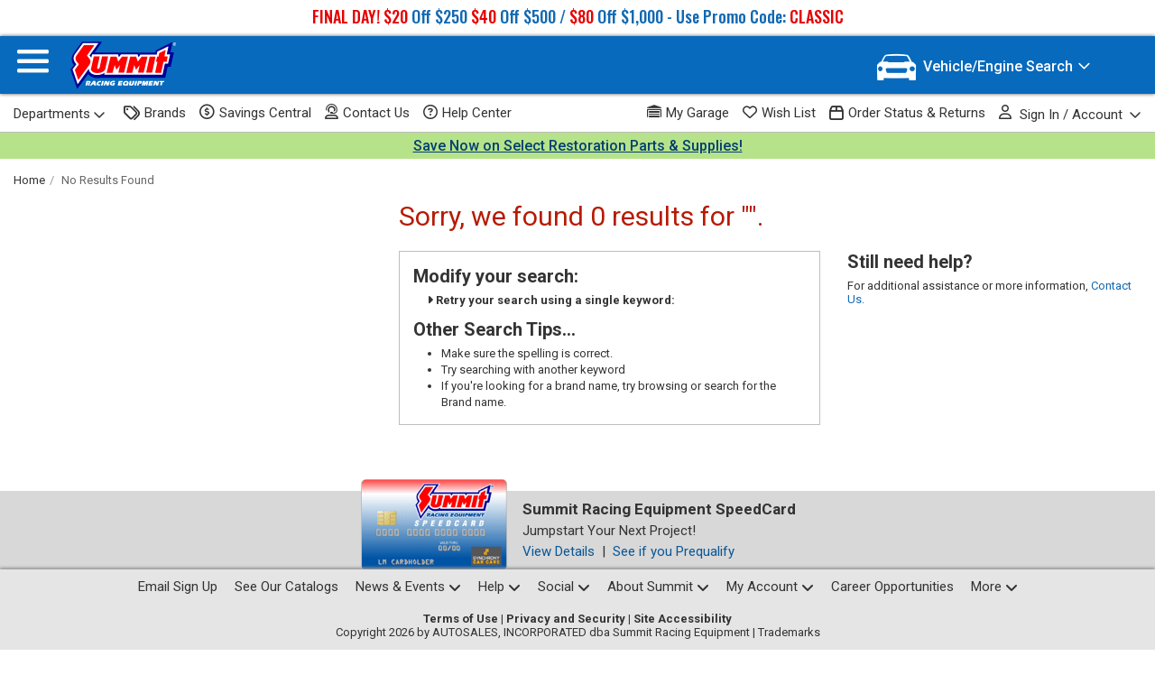

--- FILE ---
content_type: text/html; charset=utf-8
request_url: https://www.summitracing.com/search/part-type/fuel-pumps/product-line/aeromotive-inline-efi-fuel-pumps
body_size: 48728
content:



<!doctype html>
<html lang="en">
<head><script src="/Alarums-Exeunter-Hath-Brese-Banq-Wheth-frangerd-" async></script>
    <meta charset="utf-8">
    <title>Free Shipping on Orders Over $109 at Summit Racing</title>
    
    

    <meta name="show-survey" content="False" />
    
    <script id="searchSettings" type="application/json">
    {
        "correctedKeyword": "",
        "originalKeyword": ""
    }
    </script>



<link href="/assets/css/search-results-b0d5c922e65a4e12079e.css" rel="stylesheet"/>


    <meta content="telephone=no" name="format-detection" />
    <meta http-equiv="x-ua-compatible" content="ie=edge">
    <meta name="viewport" content="width=device-width, initial-scale=1.0" />
    <meta name="mobile-app-settings" data-is-app="False" />
    <meta name="google-tag-manager-container-id" content="GTM-NMT2FJP" />





        <link rel="icon" sizes="any" href="/sre-favicon.ico" />
        <link rel="icon" sizes="32x32" href="/SRE-icon-32.png" type="image/png" />
        <link rel="icon" sizes="128x128" href="/SRE-icon-128.png" type="image/png" />
        <link rel="apple-touch-icon-precomposed" sizes="180x180" href="/apple-touch-icon-precomposed.png" type="image/png" />
        <link rel="icon" sizes="192x192" href="/SRE-icon-192.png" type="image/png" />



<meta name="sre-site-settings"
       
      data-rollbar-access='88423f2063d647928f5556d19b1e0180c762e4b919330b93a2b67a60d7def71d80157c0e70337a7dd8b32f98f5e2c346'
      data-rollbar-enabled='True'
      data-rollbar-environment='production'
      data-rollbar-host='WP60'
      data-rollbar-base-url='www.summitracing.com'
      data-rollbar-scrub-params='Password, password, confirmpassword, ConfirmPassword, creditcard, credit_card, cardnumber, CreditCardNumber, CreditCardVerificationNumber, ExpMon, ExpYr, request-original-num, request-original-cvvnum'
              data-apple-pay-script='https://applepay.cdn-apple.com/jsapi/1.latest/apple-pay-sdk.js'
      data-braintree-merchant-id='27x4q3bj8xzjpndc'
      data-display-type='Desktop'
      data-has-checkout-header='false'
      data-display-source=''
      data-append-search-items='/appendsearchitemstourl'
      data-adcode-tag-uri='/adcodetag'
      data-facebook-pixel-id='553906708105222'
      data-google-analytics-site-key='UA-18098868-1'
      data-google-adwords-site-key='AW-1072666770'
      data-google-pay-environment='PRODUCTION'
      data-google-pay-script='https://pay.google.com/gp/p/js/pay.js'
      data-google-tag-manager-container-id="GTM-NMT2FJP"
      data-inventory-availability='/inventory/price'
      data-jwplayer-code='pRD710fTFTyddJazGYJKtLAb15wRNKMw2QWl3TGC2nLH1Kgk'
      data-jwplayer-timeout='5000'
      data-jwplayer-source="/scripts/jwplayer/jwplayer.js"
      data-estimate-shipping=''
      data-business-name='Summit Racing Equipment'
      data-customer-service-phone='1-800-230-3030'
      data-customer-service-email='customerservice@support.summitracing.com'
      data-is-proshop='False'
      data-user-is-authenticated='False'
      data-user-is-partial-auth='False'
      data-account-links='/home/accountcontrol'
      data-logon-route='/login?returnURL=%2Fsearch%2Fpart-type%2Ffuel-pumps%2Fproduct-line%2Faeromotive-inline-efi-fuel-pumps '
      data-logoff-route='/logout?returnURL=%2Fsearch%2Fpart-type%2Ffuel-pumps%2Fproduct-line%2Faeromotive-inline-efi-fuel-pumps'
      data-current-site="SRE"
      data-cobrowse-id="sc33432522us4"
      data-max-part-type-filters="5"
      data-certona-config="{&quot;addtocart2_rr&quot;:{&quot;title&quot;:null,&quot;itemsPerPage&quot;:0,&quot;googleAnalyticsListType&quot;:null,&quot;recommendedVariantId&quot;:&quot;3061&quot;,&quot;requiredVariantId&quot;:&quot;3059&quot;,&quot;viewAllPath&quot;:null,&quot;viewAllTitle&quot;:null},&quot;home1_rr&quot;:{&quot;title&quot;:&quot;Recommended For You&quot;,&quot;itemsPerPage&quot;:6,&quot;googleAnalyticsListType&quot;:&quot;Home Page Recommendations&quot;,&quot;recommendedVariantId&quot;:null,&quot;requiredVariantId&quot;:null,&quot;viewAllPath&quot;:null,&quot;viewAllTitle&quot;:null},&quot;home2_rr&quot;:{&quot;title&quot;:&quot;Hot Sellers&quot;,&quot;itemsPerPage&quot;:6,&quot;googleAnalyticsListType&quot;:&quot;Home Page Wishlist&quot;,&quot;recommendedVariantId&quot;:null,&quot;requiredVariantId&quot;:null,&quot;viewAllPath&quot;:null,&quot;viewAllTitle&quot;:null},&quot;home3_rr&quot;:{&quot;title&quot;:&quot;Recently Viewed &amp; More&quot;,&quot;itemsPerPage&quot;:6,&quot;googleAnalyticsListType&quot;:&quot;Home Page RecentlyViewed&quot;,&quot;recommendedVariantId&quot;:null,&quot;requiredVariantId&quot;:null,&quot;viewAllPath&quot;:null,&quot;viewAllTitle&quot;:null},&quot;product1_rr&quot;:{&quot;title&quot;:&quot;You Might Also Like&quot;,&quot;itemsPerPage&quot;:6,&quot;googleAnalyticsListType&quot;:&quot;Part Detail Related&quot;,&quot;recommendedVariantId&quot;:null,&quot;requiredVariantId&quot;:null,&quot;viewAllPath&quot;:null,&quot;viewAllTitle&quot;:null},&quot;product2_rr&quot;:{&quot;title&quot;:&quot;Recently Viewed &amp; More&quot;,&quot;itemsPerPage&quot;:6,&quot;googleAnalyticsListType&quot;:&quot;Part Detail RecentlyViewed&quot;,&quot;recommendedVariantId&quot;:null,&quot;requiredVariantId&quot;:null,&quot;viewAllPath&quot;:null,&quot;viewAllTitle&quot;:null},&quot;product4_rr&quot;:{&quot;title&quot;:&quot;Recommended For You&quot;,&quot;itemsPerPage&quot;:6,&quot;googleAnalyticsListType&quot;:&quot;Part Detail Recommendations&quot;,&quot;recommendedVariantId&quot;:null,&quot;requiredVariantId&quot;:null,&quot;viewAllPath&quot;:&quot;recommendedparts&quot;,&quot;viewAllTitle&quot;:&quot;View All Recommended Parts&quot;},&quot;paidsearch1_rr&quot;:{&quot;title&quot;:&quot;Recommended For You&quot;,&quot;itemsPerPage&quot;:5,&quot;googleAnalyticsListType&quot;:&quot;Paid Search Recommendations&quot;,&quot;recommendedVariantId&quot;:null,&quot;requiredVariantId&quot;:null,&quot;viewAllPath&quot;:null,&quot;viewAllTitle&quot;:null},&quot;nosearch1_rr&quot;:{&quot;title&quot;:&quot;Recently Viewed &amp; More&quot;,&quot;itemsPerPage&quot;:5,&quot;googleAnalyticsListType&quot;:&quot;No Results Recommendations&quot;,&quot;recommendedVariantId&quot;:null,&quot;requiredVariantId&quot;:null,&quot;viewAllPath&quot;:null,&quot;viewAllTitle&quot;:null},&quot;savings1_rr&quot;:{&quot;title&quot;:null,&quot;itemsPerPage&quot;:5,&quot;googleAnalyticsListType&quot;:&quot;Savings Central Clearance&quot;,&quot;recommendedVariantId&quot;:null,&quot;requiredVariantId&quot;:null,&quot;viewAllPath&quot;:null,&quot;viewAllTitle&quot;:null},&quot;emptycart1_rr&quot;:{&quot;title&quot;:&quot;Recommended for You&quot;,&quot;itemsPerPage&quot;:5,&quot;googleAnalyticsListType&quot;:&quot;Empty Cart Recommendations&quot;,&quot;recommendedVariantId&quot;:null,&quot;requiredVariantId&quot;:null,&quot;viewAllPath&quot;:null,&quot;viewAllTitle&quot;:null}}"
      data-sales-id="1655"
      data-static-server-host="static.summitracing.com"
      data-static-server-uc="static.summitracing.com"
      data-recaptcha-site-key="6LdfFxoUAAAAAFPtk_32HKPZcBcI7Ois_wQH6u-S"
      data-is-internal-user="False"
      data-is-international-user="False"
      data-currency="USD"
      data-syf-unifi-script-url="https://pdpone.syfpayments.com/mpp/UniFi.js"
      data-syf-unifi-partner-id="PI1000080201"
      data-gift-card-min=""
      data-gift-card-max=""
      data-wishlist-user-max="100"
      data-wishlist-max-recent="6"
      data-user-accepted-cookies="False"
      data-narvar-track-image="https://trackingimg.narvar.com/trackingimg/summitracing/"
      data-max-returnable-items="5"
      data-otp-enabled="true"
      data-narvar-returns-portal="https://returns.narvar.com/summitracing/returns?locale=en_US"
      data-narvar-returns-enabled="true"
      data-help-center="https://help.summitracing.com/"
      data-contact-us="https://help.summitracing.com/Contact-Us"
      data-article-map="{&quot;558&quot;:&quot;knowledgebase/article/SR-00558/en-us&quot;,&quot;606&quot;:&quot;knowledgebase/article/SR-00606/en-us&quot;,&quot;875&quot;:&quot;knowledgebase/article/SR-00875/en-us&quot;,&quot;2508&quot;:&quot;knowledgebase/article/SR-02508/en-us&quot;,&quot;3231&quot;:&quot;knowledgebase/article/SR-03231/en-us&quot;,&quot;3470&quot;:&quot;knowledgebase/article/SR-03470/en-us&quot;,&quot;3478&quot;:&quot;knowledgebase/article/SR-03478/en-us&quot;,&quot;3732&quot;:&quot;knowledgebase/article/HE-03732/en-us&quot;,&quot;3733&quot;:&quot;knowledgebase/article/SR-03733/en-us&quot;,&quot;3734&quot;:&quot;knowledgebase/article/HE-03734/en-us&quot;,&quot;5055&quot;:&quot;knowledgebase/article/SR-05055/en-us&quot;,&quot;5218&quot;:&quot;knowledgebase/article/SR-05055/en-us&quot;,&quot;5220&quot;:&quot;knowledgebase/article/SR-05220/en-us&quot;,&quot;5472&quot;:&quot;knowledgebase/article/SR-05472/en-us&quot;}"
      data-category-map="{&quot;382&quot;:&quot;knowledgebase/category?id=CAT-01008&quot;,&quot;669&quot;:&quot;knowledgebase/category?id=CAT-01005&quot;,&quot;1008&quot;:&quot;knowledgebase/category?id=CAT-01008&quot;,&quot;1005&quot;:&quot;knowledgebase/category?id=CAT-01005&quot;,&quot;671&quot;:&quot;&quot;}"
      data-menu-phone-displayed="true"
      data-floating-phone-displayed="true"
      data-certcapture-gencert-url="https://app.certcapture.com/gencert2/js"
      data-user-experience="A"
      data-user-experience-groups="{&quot;upper-vehicle-search-filter&quot;:&quot;A&quot;,&quot;search-query-template&quot;:&quot;A&quot;}"
      data-quiq-expert-chat-text-number="13304223410"
      data-quiq-bap-chat-text-number="13305513857"
      data-is-bot="True"
      data-is-smartphone='False'
      data-show-beat-a-price="true"
      data-can-submit-beat-a-price="true"
      data-quiq-chat-script="https://summitracing.quiq-api.com/app/chat-ui/index.js"
      data-hide-stock-filters-modal="False"
      data-automatically-apply-in-stock-filters="true"
      data-monetate-url="https://se.monetate.net/js/2/a-2ff15964/p/summitracing.com/entry.js"
      data-monetate-preview-mode="False"
      data-monetate-slider-configs="{&quot;addtocart2_rr&quot;:{&quot;title&quot;:null,&quot;itemsPerPage&quot;:0,&quot;googleAnalyticsListType&quot;:null,&quot;recommendedSetId&quot;:&quot;3061&quot;,&quot;requiredSetId&quot;:&quot;3059&quot;,&quot;viewAllPath&quot;:null,&quot;viewAllTitle&quot;:null},&quot;home1_rr&quot;:{&quot;title&quot;:&quot;Recommended For You&quot;,&quot;itemsPerPage&quot;:6,&quot;googleAnalyticsListType&quot;:&quot;Home Page Recommendations&quot;,&quot;recommendedSetId&quot;:null,&quot;requiredSetId&quot;:null,&quot;viewAllPath&quot;:null,&quot;viewAllTitle&quot;:null},&quot;home2_rr&quot;:{&quot;title&quot;:&quot;Hot Sellers&quot;,&quot;itemsPerPage&quot;:6,&quot;googleAnalyticsListType&quot;:&quot;Home Page Wishlist&quot;,&quot;recommendedSetId&quot;:null,&quot;requiredSetId&quot;:null,&quot;viewAllPath&quot;:null,&quot;viewAllTitle&quot;:null},&quot;home3_rr&quot;:{&quot;title&quot;:&quot;Recently Viewed \u0026 More&quot;,&quot;itemsPerPage&quot;:6,&quot;googleAnalyticsListType&quot;:&quot;Home Page RecentlyViewed&quot;,&quot;recommendedSetId&quot;:null,&quot;requiredSetId&quot;:null,&quot;viewAllPath&quot;:null,&quot;viewAllTitle&quot;:null},&quot;product1_rr&quot;:{&quot;title&quot;:&quot;You Might Also Like&quot;,&quot;itemsPerPage&quot;:6,&quot;googleAnalyticsListType&quot;:&quot;Part Detail Related&quot;,&quot;recommendedSetId&quot;:null,&quot;requiredSetId&quot;:null,&quot;viewAllPath&quot;:null,&quot;viewAllTitle&quot;:null},&quot;product2_rr&quot;:{&quot;title&quot;:&quot;Recently Viewed \u0026 More&quot;,&quot;itemsPerPage&quot;:6,&quot;googleAnalyticsListType&quot;:&quot;Part Detail RecentlyViewed&quot;,&quot;recommendedSetId&quot;:null,&quot;requiredSetId&quot;:null,&quot;viewAllPath&quot;:null,&quot;viewAllTitle&quot;:null},&quot;product4_rr&quot;:{&quot;title&quot;:&quot;Recommended For You&quot;,&quot;itemsPerPage&quot;:6,&quot;googleAnalyticsListType&quot;:&quot;Part Detail Recommendations&quot;,&quot;recommendedSetId&quot;:null,&quot;requiredSetId&quot;:null,&quot;viewAllPath&quot;:&quot;recommendedparts&quot;,&quot;viewAllTitle&quot;:&quot;View All Recommended Parts&quot;},&quot;paidsearch1_rr&quot;:{&quot;title&quot;:&quot;Recommended For You&quot;,&quot;itemsPerPage&quot;:5,&quot;googleAnalyticsListType&quot;:&quot;Paid Search Recommendations&quot;,&quot;recommendedSetId&quot;:null,&quot;requiredSetId&quot;:null,&quot;viewAllPath&quot;:null,&quot;viewAllTitle&quot;:null},&quot;nosearch1_rr&quot;:{&quot;title&quot;:&quot;Recently Viewed \u0026 More&quot;,&quot;itemsPerPage&quot;:5,&quot;googleAnalyticsListType&quot;:&quot;No Results Recommendations&quot;,&quot;recommendedSetId&quot;:null,&quot;requiredSetId&quot;:null,&quot;viewAllPath&quot;:null,&quot;viewAllTitle&quot;:null},&quot;savings1_rr&quot;:{&quot;title&quot;:null,&quot;itemsPerPage&quot;:5,&quot;googleAnalyticsListType&quot;:&quot;Savings Central Clearance&quot;,&quot;recommendedSetId&quot;:null,&quot;requiredSetId&quot;:null,&quot;viewAllPath&quot;:null,&quot;viewAllTitle&quot;:null},&quot;emptycart1_rr&quot;:{&quot;title&quot;:&quot;Recommended for You&quot;,&quot;itemsPerPage&quot;:5,&quot;googleAnalyticsListType&quot;:&quot;Empty Cart Recommendations&quot;,&quot;recommendedSetId&quot;:null,&quot;requiredSetId&quot;:null,&quot;viewAllPath&quot;:null,&quot;viewAllTitle&quot;:null}}"
      data-monetate-required-set-ids="[77579,77580]"
      data-monetate-recommended-set-ids="[]"
      data-us-country-id='0'
      data-ca-country-id='1'
      />


    

<script src="/assets/js/manifest-b5623e9b26ccf776fb22.min.js"  ></script>


<script src="/assets/js/2209-1ae9f27816eb06baa794.min.js"  ></script>
<script src="/assets/js/2330-f63ed067c1a40ee8417f.min.js"  ></script>
<script src="/assets/js/9476-038d5754803596f6a66e.min.js"  ></script>
<script src="/assets/js/326-cbe92b95f245ae2bf901.min.js"  ></script>
<script src="/assets/js/rollbar-bootstrap-a1ab274c3882de2d749d.min.js"  ></script>

<script src="/assets/libs/cookie-utilities-3d17b2d17c63403a49ba.js"  ></script>




<meta name="paypal-button-settings"
    data-transfer-credit-smartbutton-uri="/checkout/paypal/smartbuttontransfer/expresscheckout/true"
    data-transfer-smartbutton-uri="/checkout/paypal/smartbuttontransfer/expresscheckout"
    data-cancel-uri="/checkout/paypal/cancel"
    data-transfer-preview-smartbutton-uri="/checkout/paypal/smartbuttontransferfrompreview"
    data-transfer-preview-credit-smartbutton-uri="/checkout/paypal/smartbuttontransferfrompreview/true"
    data-account="ASKoVZGPF_6WFk9NsYcRuG0x-_IG-OUzEQjW_vFYtdN_WST1PI-GdVg9SprVlZB7u0WY0xQ-uRNdIClb"
 />


<meta name="riskified-settings"
      data-riskified-shopper="8471e6a7-0e93-4cb7-bbf2-70bbf11e7f9d" />


    <meta name="current-site-source" content="sre">
    <meta name="is-mobile-app">
    <meta name="keywords" />





<meta property="og:title" />
<meta property="og:description" content="Get fast, Free Standard Shipping on orders over Summit Racing Equipment from $109 -- no shipping, handling, or rural fees! Exclusions apply." />
<meta property="og:type" content="" />
<meta property="og:url" content="" />
    <meta property="og:image" content="https://static.summitracing.com/global/images/facebook/images_opengraph/sre-default-open-graph.jpg" />
<meta property="og:site_name" content="Summit Racing Equipment" />
<meta property="og:phone_number" content="+1-800-230-3030" />
    



<script src="/assets/libs/jquery.min-91c1d06e2b5d2c5ab344.js" defer ></script>

<script src="/assets/libs/foundation-datepicker.min-918be09353c89786c39c.js" defer ></script>
<script src="/assets/libs/foundation.min-d63739e616a6da4a378b.js" defer ></script>
<script src="/assets/libs/motion-ui.min-4a516b8dafa89871f95f.js" defer ></script>

<script src="/assets/js/2209-1ae9f27816eb06baa794.min.js" defer ></script>
<script src="/assets/js/2330-f63ed067c1a40ee8417f.min.js" defer ></script>
<script src="/assets/js/9476-038d5754803596f6a66e.min.js" defer ></script>
<script src="/assets/js/1897-05774d4dafc6dddfd02f.min.js" defer ></script>
<script src="/assets/js/326-cbe92b95f245ae2bf901.min.js" defer ></script>
<script src="/assets/js/5156-ae2870ccef2d60092d80.min.js" defer ></script>
<script src="/assets/js/7717-a9976e5551a3aef8cc09.min.js" defer ></script>
<script src="/assets/js/1304-ad1a2e5b15fbeeb4e37b.min.js" defer ></script>
<script src="/assets/js/8583-c473442eb0ba999e9d9b.min.js" defer ></script>
<script src="/assets/js/4900-d14c66b1723ec4d5f27f.min.js" defer ></script>
<script src="/assets/js/7075-142653cef7760f0f407b.min.js" defer ></script>
<script src="/assets/js/legacy-store-injector-96290fd0094a4c3f4f75.min.js" defer ></script>


    

</head>
<body>



            <div id="global-banner" class="global-banner global-banner-desktop show-for-medium">
                <span data-prodid="5X8CwtHQ68cLqNJTRfzM4K"></span>
                <p><a class=color-link href=/savemore><span class="red">FINAL DAY!</span> <span class="red">$20</span> Off $250 <span class="red">$40</span> Off $500 / <span class="red">$80</span> Off $1,000 - Use Promo Code: <span class="red">CLASSIC</span></a></p>
            </div>



<script id="departments" type="application/json">
    [{"name":"Air & Fuel Delivery","display":"Air & Fuel Delivery","url":"/search/department/air-fuel-delivery","value":"air-fuel-delivery"},{"name":"Books/Videos/Software","display":"Books/Videos/Software","url":"/search/department/books-videos-software","value":"books-videos-software"},{"name":"Brake Systems","display":"Brake Systems","url":"/search/department/brake-systems","value":"brake-systems"},{"name":"Chassis & Suspension","display":"Chassis & Suspension","url":"/search/department/chassis-suspension","value":"chassis-suspension"},{"name":"Cooling & Heating","display":"Cooling & Heating","url":"/search/department/cooling-heating","value":"cooling-heating"},{"name":"Engines & Components","display":"Engines & Components","url":"/search/department/engines-components","value":"engines-components"},{"name":"Exhaust","display":"Exhaust","url":"/search/department/exhaust","value":"exhaust"},{"name":"Exterior & Accessories","display":"Exterior & Accessories","url":"/search/department/exterior-accessories","value":"exterior-accessories"},{"name":"Fasteners & Hardware","display":"Fasteners & Hardware","url":"/search/department/fasteners-hardware","value":"fasteners-hardware"},{"name":"Fittings & Hoses","display":"Fittings & Hoses","url":"/search/department/fittings-hoses","value":"fittings-hoses"},{"name":"Gaskets & Seals","display":"Gaskets & Seals","url":"/search/department/gaskets-seals","value":"gaskets-seals"},{"name":"Gauges & Accessories","display":"Gauges & Accessories","url":"/search/department/gauges-accessories","value":"gauges-accessories"},{"name":"Gifts, Clothing and Memorabilia","display":"Gifts, Clothing and Memorabilia","url":"/search/department/gifts-clothing-and-memorabilia","value":"gifts-clothing-and-memorabilia"},{"name":"Ignitions & Electrical","display":"Ignitions & Electrical","url":"/search/department/ignitions-electrical","value":"ignitions-electrical"},{"name":"Interior & Accessories","display":"Interior & Accessories","url":"/search/department/interior-accessories","value":"interior-accessories"},{"name":"Lights & Lighting","display":"Lights & Lighting","url":"/search/department/lights-lighting","value":"lights-lighting"},{"name":"Mobile Electronics","display":"Mobile Electronics","url":"/search/department/mobile-electronics","value":"mobile-electronics"},{"name":"Oils, Fluids & Sealer","display":"Oils, Fluids & Sealer","url":"/search/department/oils-fluids-sealer","value":"oils-fluids-sealer"},{"name":"Outdoor & Recreation","display":"Outdoor & Recreation","url":"/search/department/outdoor-recreation","value":"outdoor-recreation"},{"name":"Paints & Finishing","display":"Paints & Finishing","url":"/search/department/paints-finishing","value":"paints-finishing"},{"name":"Safety Equipment","display":"Safety Equipment","url":"/search/department/safety-equipment","value":"safety-equipment"},{"name":"Tools & Shop Equipment","display":"Tools & Shop Equipment","url":"/search/department/tools-shop-equipment","value":"tools-shop-equipment"},{"name":"Trailer/Towing/Winches","display":"Trailer/Towing/Winches","url":"/search/department/trailer-towing-winches","value":"trailer-towing-winches"},{"name":"Transmission & Drivetrain","display":"Transmission & Drivetrain","url":"/search/department/transmission-drivetrain","value":"transmission-drivetrain"},{"name":"Wheels & Tires","display":"Wheels & Tires","url":"/search/department/wheels-tires","value":"wheels-tires"}]
</script>

<header>
    <div class="primary-sticky sticky-container">
        <div class="header-top">
            <nav class="row" role="navigation">
                <div class="columns small-24 flex-container flex-align-center">
                    <div id="SiteMenuContainer" class="header-icon right-margin-20" data-toggler=".offcanvas-for-keyword">
                        <button class="btnSiteMenu" data-toggle="SiteMenu" aria-expanded="false" aria-controls="SiteMenu" aria-label="Menu">
                            <i class="custom-icon-menu"></i>
                        </button>
                    </div>
                    <a id="HeaderLogo" data-headernav="logo" href="/" class="header-logo"
                        data-toggler=".offcanvas-for-keyword"><img
                            src="[data-uri]"
                            alt="Summit Racing Equipment" /></a>

                    <!-- the guts of this are overwritten by REACT -->
                    <div id="HeaderKeywordSearchPlaceholder" class="header-keyword-search"
                        data-toggler=".expandable-header-keyword-open">
                        <div id="headerKeywordSearch">

                        </div>
                    </div>
                    <div id="MakeModelSearchContainer" class="header-icon right-margin-20 header-make-search-container" data-toggler=".offcanvas-for-keyword">
                        <span class="tool-tip">
                            <button tabindex="-1" data-toggle="MakeEngineSearch" aria-expanded="false" aria-controls="MakeEngineSearch" aria-label="Vehicle/Engine Search">
                                <i class="custom-icon-engine"></i>
                                <span class="vehicle-engine-icon-text">Vehicle/Engine Search<i class="far fa-angle-down"></i></span>
                            </button>
                            <button class="btnMakeModel" data-toggle="MakeModelSearch" aria-expanded="false" aria-controls="MakeModelSearch" aria-label="Vehicle/Engine Search">
                                <i class="custom-icon-vehicle"></i>
                                <span class="vehicle-engine-icon-text">Vehicle/Engine Search<i class="far fa-angle-down"></i></span>
                            </button>
                            <span class="tool-tip-text show-for-medium">
                                Make/Model Search<br />
                                Make/Engine Search
                            </span>
                        </span>
                    </div>

                    <div id="RedesignHeaderCartContainer" data-cart-count="" data-cart-route="/cart" data-headernav="cart" class="header-icon" data-toggler=".offcanvas-for-keyword shift-keyword-right">
                    </div>
                </div>
            </nav>
        </div>
    </div>
    <div class="header-bottom">
        <nav class="row" role="navigation">
            <div class="columns no-padding-right">
                <ul class="inline-list no-decoration-list no-margin">
                    <li class="show-for-medium">
                        <button class="btnDeparmentMenu" data-toggle="DepartmentMenu" aria-expanded="false" aria-controls="DepartmentMenu">Departments<i class="far fa-angle-down"></i></button>
                    </li>
                    <li class="show-for-medium"><a data-subheadernav="brandslink" href="/brands"><i class="far fa-tags"></i>Brands</a></li>
                    <li class="show-for-medium"><a data-subheadernav="savingscentrallink" href="/savingscentral"><i class="far fa-usd-circle"></i>Savings Central</a></li>
                    <li class="show-for-medium header-contact-us-container"><a data-subheadernav="contactuslink" href="https://help.summitracing.com/Contact-Us" class="ContactUs"><i class="far fa-user-headset"></i>Contact Us</a></li>
                    <li class="show-for-medium"><a data-subheadernav="helpcenterlink" href="https://help.summitracing.com/"><i class="far fa-question-circle"></i>Help Center</a></li>
                        <li class="show-for-xlarge header-phone-container phone-toggler-menu phone-toggler-hidden"><i class="custom-icon-call-us-alt"></i>1-800-230-3030</li>
                </ul>
            </div>
            <div class="columns no-padding-left">
                <ul class="inline-list no-decoration-list no-margin text-right">
                    <li class="show-for-small-only">
                    <button class="btnDeparmentMenu" data-toggle="DepartmentMenu" aria-expanded="false" aria-controls="DepartmentMenu">Departments<i class="far fa-angle-down"></i></button>
                    </li>
                        <li class="show-for-small-only header-phone-container phone-toggler-menu phone-toggler-hidden"><a href="tel:1-800-230-3030"><i class="custom-icon-call-us-alt"></i>Call Us</a></li>
		    <li class="show-for-large no-margin header-my-garage-container"><a data-subheadernav="mygaragelink"
                            href="/mygarage"><i class="mygarage-icon-my-garage"></i>My Garage</a></li>
                    <li class="show-for-large header-wishlist-container"><a data-subheadernav="wishlistlink" href="/account/wishlist"><i class="far fa-heart"></i>Wish List</a></li>
                    <li class="show-for-large"><a data-subheadernav="orderstatusandreturnslink" href="/account/orders"><i class="far fa-box"></i>Order Status &amp; Returns</a></li>
                    <li>
                        <button class="btnAccountMenu header-account-button" data-toggle="AccountMenu" aria-expanded="false" aria-controls="AccountMenu">
                            <i class="far fa-user"></i>
                                <span>Sign In / Account</span>
                            <i class="far fa-angle-down no-margin-right"></i>
                        </button>
                    </li>
                </ul>
            </div>
        </nav>
    </div>
    <div class="off-canvas-wrapper">
        <div class="header-menus">

            <div id="OffCanvasKeywordSearchPlaceholder"></div>

            
            <div class="off-canvas position-left is-closed" id="SiteMenu" data-content-scroll="false" data-off-canvas data-trap-focus="true" role="application">
                <div class="is-drilldown">
                    <ul class="no-decoration-list menu-list drilldown vertical menu" data-drilldown data-close-on-click="true" data-auto-height="false">
                        <li role="treeitem">
                            <div class="menu-header">
                                <div class="UserNameDisplay1">
                                    <p>Welcome </p>
                                </div>
                                <button class="close-button" aria-label="Close menu" type="button" data-close>
                                    <i class="far fa-xmark"></i>
                                </button>
                            </div>
                        </li>
                        <li role="treeitem">
                            <div class="row collapse">
                                <div class="columns small-8 menu-account-buttons padding-right-5">
                                    <a href="/account" class="button button-full">My Account</a>
                                </div>
                                <div class="columns small-8 menu-account-buttons">
                                    <a href="/account/orders" class="button button-full">Order Status</a>
                                </div>
                                <div class="columns small-8 menu-account-buttons padding-left-5">
                                    <a href="/account/wishlist" class="button button-full">Wish List</a>
                                </div>
                            </div>
                            <hr />
                        </li>
                        <li class="menu-icon-item" role="treeitem" data-nav1="savingscentral">
                            <a href="/savingscentral">
                                <i class="far fa-usd-circle"></i>Savings
                                Central
                            </a>
                        </li>
                        <li class="menu-icon-item" role="treeitem" data-nav1="brands">
                            <a href="/brands">
                                <i class="far fa-tags"></i>Shop by Brand
                            </a>
                        </li>
                        <li class="menu-icon-item" role="treeitem" data-navsubmenu="shopyourpassion">
                            <a href="javascript:void(0);">
                                <i class="far fa-tachometer-alt-fast"></i>Shop Your Passion<i class="far fa-angle-right"></i>
                            </a>
                            <ul class="menu vertical nested menu-list">
                                <li>
                                    <div class="menu-header bottom-margin-10">
                                        <hr />
                                        <p>Shop Your Passion</p>
                                    </div>
                                </li>
                                <li>
                                    <div class="row">
                                        <div>
                                                <div class="columns small-12 text-center menu-part-type-item" data-nav2="truck-suv">
                                                    <a href="/truck-suv">
                                                        <img alt="" data-segmentsrc="https://static.summitracing.com/contentful/5rmwjsfsvzryg5ge8v1wlt-22624add22a504d0052d1872ed8f4c9e5610c727.jpg" />
                                                        Truck / SUV
                                                    </a>
                                                </div>
                                                <div class="columns small-12 text-center menu-part-type-item" data-nav2="jeep">
                                                    <a href="/jeep">
                                                        <img alt="Jeep" data-segmentsrc="https://static.summitracing.com/contentful/6gq2ieqabivi84aytobkpz-1ba5585a1f23cbddbacf4594b6c59cc71788f622.jpg" />
                                                        Jeep&#174;
                                                    </a>
                                                </div>
                                                <div class="columns small-12 text-center menu-part-type-item" data-nav2="restoration">
                                                    <a href="/restoration">
                                                        <img alt="" data-segmentsrc="https://static.summitracing.com/contentful/3mdgrvvzo38kgnies5vfqm-c72b74a4d23795e623a0b428f3f156d89de609fa.jpg" />
                                                        Restoration
                                                    </a>
                                                </div>
                                                <div class="columns small-12 text-center menu-part-type-item" data-nav2="stockreplacement">
                                                    <a href="/stockreplacement">
                                                        <img alt="" data-segmentsrc="https://static.summitracing.com/contentful/4rvxdhayoyxghoqdyf1zft-515e6e5ed54fcc94800a39298f830b8d76d9b705.jpg" />
                                                        Stock Replacement
                                                    </a>
                                                </div>
                                                <div class="columns small-12 text-center menu-part-type-item" data-nav2="latemodel">
                                                    <a href="/latemodel">
                                                        <img alt="" data-segmentsrc="https://static.summitracing.com/contentful/4wsyjqhs1x8awykecpgjak-e90cbec72aef7b85cacfafb72ef74e89f4868558.jpg" />
                                                        Late Model Muscle
                                                    </a>
                                                </div>
                                                <div class="columns small-12 text-center menu-part-type-item" data-nav2="tools">
                                                    <a href="/tools">
                                                        <img alt="" data-segmentsrc="https://static.summitracing.com/contentful/25x3b1gfy8bnjhbj3femch-bddf8b53b750611a22c1ec983a91156557cf36ee.jpg" />
                                                        Tools
                                                    </a>
                                                </div>
                                                <div class="columns small-12 text-center menu-part-type-item" data-nav2="gifts-clothing-and-memorabilia">
                                                    <a href="/search/department/gifts-clothing-and-memorabilia">
                                                        <img alt="" data-segmentsrc="https://static.summitracing.com/contentful/5dosezft6nkkxkhog4fslm-c8722a72e4dafeeaa48670eb71eb0391a7105c24.jpg" />
                                                        Gifts, Clothing, &amp; More
                                                    </a>
                                                </div>
                                                <div class="columns small-12 text-center menu-part-type-item" data-nav2="circle-track">
                                                    <a href="/circle-track">
                                                        <img alt="" data-segmentsrc="https://static.summitracing.com/contentful/3sjtbw2fm3kmemzx7d3cbn-00270ebd725c250d504f3489f5334c9bce21f49a.jpg" />
                                                        Circle Track
                                                    </a>
                                                </div>
                                                <div class="columns small-12 text-center menu-part-type-item" data-nav2="street-rod">
                                                    <a href="/street-rod">
                                                        <img alt="" data-segmentsrc="https://static.summitracing.com/contentful/uihmk2mb02dltkvajtnzz-e9511485714c70677a7bdaca7e8ae62f36bee38d.jpg" />
                                                        Street Rod
                                                    </a>
                                                </div>
                                                <div class="columns small-12 text-center menu-part-type-item" data-nav2="powersports">
                                                    <a href="/powersports">
                                                        <img alt="" data-segmentsrc="https://static.summitracing.com/contentful/21beqbjaaobsgvvbqocxpx-17c1fe92729903965f103ef763293185eee84f0a.jpg" />
                                                        Powersports
                                                    </a>
                                                </div>
                                                <div class="columns small-12 text-center menu-part-type-item" data-nav2="paintandbody">
                                                    <a href="/paintandbody">
                                                        <img alt="" data-segmentsrc="https://static.summitracing.com/contentful/3uerv93uvlhdz13pxwqoqg-093b9a5349ebd1ce159d53ec76457167ff517fda.jpg" />
                                                        Paint &amp; Body
                                                    </a>
                                                </div>
                                                <div class="columns small-12 text-center menu-part-type-item" data-nav2="marine">
                                                    <a href="/marine">
                                                        <img alt="" data-segmentsrc="https://static.summitracing.com/contentful/381cmte1idxfoxcpqwijqo-b02852beed5d07e8086e77a1a16665a288ad19b7.jpg" />
                                                        Marine
                                                    </a>
                                                </div>
                                                <div class="columns small-12 text-center menu-part-type-item" data-nav2="jr-dragster">
                                                    <a href="/jr-dragster">
                                                        <img alt="" data-segmentsrc="https://static.summitracing.com/contentful/2cbmgzjsxbwiaxq9frnjpb-19243920a8e6060a22a6557d1a623cef3bf9a9c9.jpg" />
                                                        Jr Dragster
                                                    </a>
                                                </div>
                                        </div>
                                    </div>
                                </li>
                            </ul>
                        </li>
                        <li role="treeitem" id="SiteMenuPlaceholder"></li>
                        <li class="menu-icon-item" data-nav1="giftcards"><hr /><a href="/giftcards?ibanner=FC2"><i class="custom-icon-gift-card"></i>Gift Cards</a></li>
                        <li class="menu-icon-item" data-nav1="mygarage"><a href="/mygarage"><i class="mygarage-icon-my-garage"></i>My Garage</a></li>
                        <li class="menu-icon-item" data-nav1="catalog-request"><a href="/digital-catalog"><i class="far fa-book-open"></i>See Our Catalogs</a></li>
                        <li class="menu-icon-item" data-nav1="news-events"><a href="/newsandevents"><i class="fal fa-calendar-alt"></i>News &amp; Events</a></li>
                        <li class="menu-icon-item" data-nav1="career-opportunities"><a href="/careeropportunities/about/careers" target="_blank"><i class="far fa-briefcase"></i>Career Opportunities</a></li>
                        <li class="menu-icon-item" data-nav1="contact-us"><a href="https://help.summitracing.com/Contact-Us" class="ContactUs"><i class="far fa-user-headset"></i>Contact Us</a></li>
                        <li class="menu-icon-item" data-nav1="help-center"><a href="https://help.summitracing.com/"><i class="far fa-question-circle"></i>Help Center</a></li>
                            <li class="menu-icon-item phone-toggler-side-menu phone-toggler-hidden" data-nav1="call-us">
                                <a href="tel:1-800-230-3030" class="show-for-small-only"><i class="custom-icon-call-us"></i>1-800-230-3030</a>
                                <span class="show-for-medium call-us-number"><i class="custom-icon-call-us"></i>1-800-230-3030</span>
                            </li>
                        <li class="menu-icon-item" data-nav1="newproducts"><a href="/newsandevents/newproductreleases"><i class="far fa-boxes-alt"></i>New Products</a></li>
                        <li class="menu-icon-item" data-nav1="makes"><a href="/makes"><i class="custom-icon-vehicle"></i>Shop by Make/Model</a></li>
                        <li class="menu-icon-item">
                            <hr />
                                <a href="/login?ReturnUrl=%2Fsearch%2Fpart-type%2Ffuel-pumps%2Fproduct-line%2Faeromotive-inline-efi-fuel-pumps" data-nav1="login">
                                    <i class="fas fa-sign-in-alt"></i>Sign In
                                </a>
                        </li>
                    </ul>
                </div>
            </div>

            <div id="MakeModelSearch" class="off-canvas position-right menu-split is-closed" data-off-canvas data-content-scroll="false" data-trap-focus="true">
                <div class="menu-split-top">
                    <div class="menu-header">
                        <p><i class="custom-icon-vehicle"></i>Search Make/Model</p>
                        <button class="close-button btnMakeModel" aria-label="Close menu" type="button" data-close><span aria-hidden="true">&times;</span></button>
                        <hr />
                    </div>
                    <div class="form-inputwrapper header-make-search">
                        <select id="header-Year" name="header-Year" aria-label="Make/Model Search: Choose a Year">
                            <option value="Choose a Year" selected="">Choose a Year</option>
                            <option value="2019">2019</option>
                        </select>
                        <select id="header-Make" name="Make" aria-label="Make/Model Search: Choose a Make" disabled="">
                            <option value="">Choose a Make</option>
                        </select>
                        <select id="header-Model" name="Model" aria-label="Make/Model Search: Choose a Model"
                            disabled="" class="select">
                            <option value="">Choose a Model</option>
                        </select>
                        <button class="button large primary-button button-full" disabled="">Search</button>
                    </div>
                </div>
                <p class="header-make-switch"><button data-toggle="MakeEngineSearch" aria-expanded="false"
                        aria-controls="MakeEngineSearch" data-close="MakeModelSearch"><i
                            class="custom-icon-engine"></i>Search by Make/Engine<i
                            class="far fa-angle-right"></i></button></p>
            </div>

            <div class="js-off-canvas-overlay is-overlay-fixed"></div>

            <div class="off-canvas position-right menu-split is-closed" id="MakeEngineSearch" data-off-canvas data-content-scroll="false" data-trap-focus="true">
                <div class="menu-split-top">
                    <div class="menu-header">
                        <p><i class="custom-icon-engine"></i>Search Make/Engine</p>
                        <button class="close-button" aria-label="Close menu" type="button" data-close><span aria-hidden="true">&times;</span></button>
                        <hr />
                    </div>
                    <div class="form-inputwrapper header-make-search" value="Choose a Make">
                        <select id="header-EngineMake" name="header-EngineMake"
                            aria-label="Make/Engine Search: Choose a Make">
                            <option value="">Choose a Make</option>
                            <option value="ABARTH">ABARTH</option>
                        </select>
                        <select class="select" id="header-Family" name="Family"
                            aria-label="Make/Engine Search: Choose an Engine Family">
                            <option value="">Choose an Engine Family</option>
                        </select>
                        <select class="select" id="header-Size" name="Size"
                            aria-label="Make/Engine Search: Choose an Engine Size">
                            <option value="">Choose an Engine Size</option>
                        </select>
                        <button class="button large primary-button button-full" disabled="">Search</button>
                    </div>
                </div>
                <p class="header-make-switch"><button class="btnMakeModel" data-toggle="MakeModelSearch"
                        data-close="MakeEngineSearch" aria-expanded="false" aria-controls="MakeModelSearch"><i
                            class="custom-icon-vehicle"></i>Search by Make/Model<i
                            class="fal fa-angle-right"></i></button></p>
            </div>
            <div class="js-off-canvas-overlay is-overlay-fixed"></div>
        </div>
        <div class="secondary-header-menus">
            <div id="DepartmentMenu" class="off-canvas position-left is-closed" data-content-scroll="false" data-off-canvas data-trap-focus="true">
                <div id="department-menu-anchor">
                    <!-- Anchor point for React component -->
                </div>
                <ul class="no-decoration-list menu-list">
                    <li class="menu-icon-item">
                        <hr />
                        <a href="/login?ReturnUrl=%2Fsearch%2Fpart-type%2Ffuel-pumps%2Fproduct-line%2Faeromotive-inline-efi-fuel-pumps" data-nav1="login"><i class="fas fa-sign-in-alt"></i>Sign In</a>
                    </li>
                </ul>
            </div>
            <div class="js-off-canvas-overlay is-overlay-fixed"></div>

            <div id="AccountMenu" class="off-canvas position-right is-closed" data-content-scroll="false" data-off-canvas data-trap-focus="true">
                <div>
                    <ul class="no-decoration-list menu-list">
                        <li>
                            <div class="menu-header bottom-margin-10">

                                <div class="UserNameDisplay3">
                                        <p>Welcome</p>
                                </div>
                                <button class="close-button" aria-label="Close menu" type="button" data-close>
                                    <span aria-hidden="true">&times;</span>
                                </button>
                                <hr />
                            </div>
                        </li>

                        <li class="menu-icon-item" data-nav1="account"><a href="/account"><i class="far fa-house"></i>Account Dashboard</a></li>
                        <li class="menu-icon-item" data-nav1="profile"><a href="/account/profile"><i class="far fa-user"></i>Profile</a></li>
                        <li class="menu-icon-item" data-nav1="orderstatusreturns"><a href="/account/orders"><i class="far fa-box"></i>Order Status &amp; Returns</a></li>
                        <li class="menu-icon-item" data-nav1="prevpurchase"><a href="/account/prevpurchase"><i class="far fa-box-heart"></i>Buy It Again</a></li>
                        <li class="menu-icon-item" data-nav1="wishlist"><a href="/account/wishlist"><i class="far fa-heart"></i>Wish List</a></li>
                        <li class="menu-icon-item" data-nav1="rewards"><a href="/account/preferences/rewards"><i class="far fa-stars"></i>Rewards Program</a></li>
                        <li class="menu-icon-item" data-nav1="giftcards"><a href="/account/giftcards"><i class="far fa-money-bill"></i>Gift Cards &amp; Summit Bucks</a></li>
                        <li class="menu-icon-item" data-nav1="addressbook"><a href="/account/addressbook"><i class="far fa-address-book"></i>Address Book</a></li>
                        <li class="menu-icon-item" data-nav1="myvehicles"><a href="/account/vehicles"><i class="mygarage-icon-my-garage"></i>My Garage Settings</a></li>
                        <li class="menu-icon-item" data-nav1="emailpreferences"><a href="/account/preferences/email"><i class="far fa-envelope"></i>Email Preferences</a></li>
                        <li class="menu-icon-item" data-nav1="text"><a href="/account/preferences/text"><i class="far fa-mobile-alt"></i>Text Notifications</a></li>
                        <li class="menu-icon-item" data-nav1="myreviews"><a href="/account/reviews"><i class="far fa-thumbs-up"></i>My Reviews</a></li>
                        <li class="menu-icon-item" data-nav1="myquestions"><a href="/account/questions"><i class="far fa-comments"></i>My Questions</a></li>
                        <li class="menu-icon-item" data-nav1="catalogs"><a href="/account/preferences/catalog"><i class="far fa-book-open"></i>Catalogs</a></li>
                        <li class="menu-icon-item" data-nav1="taxexemptioncertificates"><a href="/account/taxexemptioncertificates"><i class="far fa-file-invoice-dollar"></i>Tax Exemption</a></li>
                        <li class="menu-icon-item">
                            <hr>
                                <a id="loginBtn" href="/login?ReturnUrl=%2Fsearch%2Fpart-type%2Ffuel-pumps%2Fproduct-line%2Faeromotive-inline-efi-fuel-pumps" data-nav1="login">
                                    <i class="fas fa-sign-in-alt"></i>Sign In
                                </a>
                        </li>
                    </ul>
                </div>
            </div>
            <div class="js-off-canvas-overlay is-overlay-fixed"></div>
        </div>
    </div>
</header>

    <div id="global-banner-small" class="global-banner show-for-small-only">
        <span data-prodid="5w6BdpDCUb1NCAMHXBwl8t"></span>
        <p><a class=color-link href=/savemore><span class="red">$20</span> Off $250 <span class="red">$40</span> Off $500 / <span class="red">$80</span> Off $1,000<br/><span class="red">FINAL DAY!</span> Use Promo Code: <span class="red">CLASSIC</span></a></p>
    </div>
    <div id="global-banner-secondary" class="global-banner-secondary">
        <span data-prodid="4a1aZy10ZWqdT45IPjiU7Q"></span>
        <div class="row column">
            <p><a class=color-link href=/search?filter=JanRESTO26&autoview=productname>Save Now on Select Restoration Parts & Supplies!</a></p>
        </div>
    </div>




<!-- Google Tag Manager (noscript) -->
<noscript><iframe src="https://www.googletagmanager.com/ns.html?id=GTM-NMT2FJP"
height="0" width="0" style="display:none;visibility:hidden"></iframe></noscript>
<!-- End Google Tag Manager (noscript) -->

    

<script type="text/javascript">

    var onPageBrands = [{name: 'Summit Racing', url: 'search/brand/summit-racing', value: 'summit-racing'}];
    var onPageFeaturedBrands = [];
        onPageBrands.push({ name: 'A\u0027PEXi', url: 'search/brand/apexi', value: 'apexi'});
        onPageBrands.push({ name: 'A-iPower', url: 'search/brand/a-ipower', value: 'a-ipower'});
        onPageBrands.push({ name: 'AC Hydraulic', url: 'search/brand/ac-hydraulic', value: 'ac-hydraulic'});
        onPageBrands.push({ name: 'Accel', url: 'search/brand/accel', value: 'accel'});
        onPageBrands.push({ name: 'Accel Motorcycle', url: 'search/brand/accel-motorcycle', value: 'accel-motorcycle'});
        onPageBrands.push({ name: 'Access Tonneau', url: 'search/brand/access-tonneau', value: 'access-tonneau'});
        onPageBrands.push({ name: 'AccuAir', url: 'search/brand/accuair', value: 'accuair'});
        onPageBrands.push({ name: 'Accutronix', url: 'search/brand/accutronix', value: 'accutronix'});
        onPageBrands.push({ name: 'ACDelco', url: 'search/brand/acdelco', value: 'acdelco'});
        onPageBrands.push({ name: 'ACDelco Tools', url: 'search/brand/acdelco-tools', value: 'acdelco-tools'});
        onPageBrands.push({ name: 'Acerbis', url: 'search/brand/acerbis', value: 'acerbis'});
        onPageBrands.push({ name: 'ACES Fuel Injection', url: 'search/brand/aces-fuel-injection', value: 'aces-fuel-injection'});
        onPageBrands.push({ name: 'ACI', url: 'search/brand/aci', value: 'aci'});
        onPageBrands.push({ name: 'ACL Race Series Performance Engine Bearings', url: 'search/brand/acl-race-series-performance-engine-bearings', value: 'acl-race-series-performance-engine-bearings'});
        onPageBrands.push({ name: 'ACME DIECAST', url: 'search/brand/acme-diecast', value: 'acme-diecast'});
        onPageBrands.push({ name: 'Action Clutch', url: 'search/brand/action-clutch', value: 'action-clutch'});
        onPageBrands.push({ name: 'Adco', url: 'search/brand/adco', value: 'adco'});
        onPageBrands.push({ name: 'Addco', url: 'search/brand/addco', value: 'addco'});
        onPageBrands.push({ name: 'Addictive Desert Designs - ADD Offroad', url: 'search/brand/addictive-desert-designs-add-offroad', value: 'addictive-desert-designs-add-offroad'});
        onPageBrands.push({ name: 'Advance Adapters', url: 'search/brand/advance-adapters', value: 'advance-adapters'});
        onPageBrands.push({ name: 'Advanced Clutch Technology', url: 'search/brand/advanced-clutch-technology', value: 'advanced-clutch-technology'});
        onPageBrands.push({ name: 'Advanced Fuel Dynamics', url: 'search/brand/advanced-fuel-dynamics', value: 'advanced-fuel-dynamics'});
        onPageBrands.push({ name: 'AED Performance', url: 'search/brand/aed-performance', value: 'aed-performance'});
        onPageBrands.push({ name: 'AEM Electronics', url: 'search/brand/aem-electronics', value: 'aem-electronics'});
        onPageBrands.push({ name: 'AEM Induction', url: 'search/brand/aem-induction', value: 'aem-induction'});
        onPageBrands.push({ name: 'Aero Race Wheels', url: 'search/brand/aero-race-wheels', value: 'aero-race-wheels'});
        onPageBrands.push({ name: 'AeroCatch', url: 'search/brand/aerocatch', value: 'aerocatch'});
        onPageBrands.push({ name: 'Aeromotive', url: 'search/brand/aeromotive', value: 'aeromotive'});
        onPageBrands.push({ name: 'Aeroquip', url: 'search/brand/aeroquip', value: 'aeroquip'});
        onPageBrands.push({ name: 'AEV', url: 'search/brand/aev', value: 'aev'});
        onPageBrands.push({ name: 'AFCO Racing', url: 'search/brand/afco-racing', value: 'afco-racing'});
        onPageBrands.push({ name: 'AFE Power', url: 'search/brand/afe-power', value: 'afe-power'});
        onPageBrands.push({ name: 'AFIS Power', url: 'search/brand/afis-power', value: 'afis-power'});
        onPageBrands.push({ name: 'AFX Racing', url: 'search/brand/afx-racing', value: 'afx-racing'});
        onPageBrands.push({ name: 'Agency Power', url: 'search/brand/agency-power', value: 'agency-power'});
        onPageBrands.push({ name: 'Agility Auto Parts', url: 'search/brand/agility-auto-parts', value: 'agility-auto-parts'});
        onPageBrands.push({ name: 'AGM Products', url: 'search/brand/agm-products', value: 'agm-products'});
        onPageBrands.push({ name: 'AGS Company Automotive Solutions LLC', url: 'search/brand/ags-company-automotive-solutions-llc', value: 'ags-company-automotive-solutions-llc'});
        onPageBrands.push({ name: 'AIM Sports LLC', url: 'search/brand/aim-sports-llc', value: 'aim-sports-llc'});
        onPageBrands.push({ name: 'Air Lift', url: 'search/brand/air-lift', value: 'air-lift'});
        onPageBrands.push({ name: 'Air Lift Performance', url: 'search/brand/air-lift-performance', value: 'air-lift-performance'});
        onPageBrands.push({ name: 'Airaid', url: 'search/brand/airaid', value: 'airaid'});
        onPageBrands.push({ name: 'AirBedz', url: 'search/brand/airbedz', value: 'airbedz'});
        onPageBrands.push({ name: 'Aircat', url: 'search/brand/aircat', value: 'aircat'});
        onPageBrands.push({ name: 'Airflow Research (AFR)', url: 'search/brand/airflow-research-afr', value: 'airflow-research-afr'});
        onPageBrands.push({ name: 'Airmaster Fan', url: 'search/brand/airmaster-fan', value: 'airmaster-fan'});
        onPageBrands.push({ name: 'Airtex', url: 'search/brand/airtex', value: 'airtex'});
        onPageBrands.push({ name: 'Aisin World', url: 'search/brand/aisin-world', value: 'aisin-world'});
        onPageBrands.push({ name: 'AJE Suspension', url: 'search/brand/aje-suspension', value: 'aje-suspension'});
        onPageBrands.push({ name: 'Ajusa', url: 'search/brand/ajusa', value: 'ajusa'});
        onPageBrands.push({ name: 'ALC', url: 'search/brand/alc', value: 'alc'});
        onPageBrands.push({ name: 'Alcon Brakes', url: 'search/brand/alcon-brakes', value: 'alcon-brakes'});
        onPageBrands.push({ name: 'Aldan American', url: 'search/brand/aldan-american', value: 'aldan-american'});
        onPageBrands.push({ name: 'Alert Reel', url: 'search/brand/alert-reel', value: 'alert-reel'});
        onPageBrands.push({ name: 'All American Billet', url: 'search/brand/all-american-billet', value: 'all-american-billet'});
        onPageBrands.push({ name: 'All Balls', url: 'search/brand/all-balls', value: 'all-balls'});
        onPageBrands.push({ name: 'Allied Wheels', url: 'search/brand/allied-wheels', value: 'allied-wheels'});
        onPageBrands.push({ name: 'Alloy USA', url: 'search/brand/alloy-usa', value: 'alloy-usa'});
        onPageBrands.push({ name: 'AllPro Offroad', url: 'search/brand/allpro-offroad', value: 'allpro-offroad'});
        onPageBrands.push({ name: 'Allsource Blasters and Equipment', url: 'search/brand/allsource-blasters-and-equipment', value: 'allsource-blasters-and-equipment'});
        onPageBrands.push({ name: 'Allstar Performance', url: 'search/brand/allstar-performance', value: 'allstar-performance'});
        onPageBrands.push({ name: 'AllStart', url: 'search/brand/allstart', value: 'allstart'});
        onPageBrands.push({ name: 'Alpinestars MX', url: 'search/brand/alpinestars-mx', value: 'alpinestars-mx'});
        onPageBrands.push({ name: 'Alpinestars Race', url: 'search/brand/alpinestars-race', value: 'alpinestars-race'});
        onPageBrands.push({ name: 'ALSTON Race Cars', url: 'search/brand/alston-race-cars', value: 'alston-race-cars'});
        onPageBrands.push({ name: 'Altronics', url: 'search/brand/altronics', value: 'altronics'});
        onPageBrands.push({ name: 'Alumicraft', url: 'search/brand/alumicraft', value: 'alumicraft'});
        onPageBrands.push({ name: 'American Autowire', url: 'search/brand/american-autowire', value: 'american-autowire'});
        onPageBrands.push({ name: 'American Beauty', url: 'search/brand/american-beauty', value: 'american-beauty'});
        onPageBrands.push({ name: 'American Car Craft', url: 'search/brand/american-car-craft', value: 'american-car-craft'});
        onPageBrands.push({ name: 'American Force Wheels', url: 'search/brand/american-force-wheels', value: 'american-force-wheels'});
        onPageBrands.push({ name: 'American Icon', url: 'search/brand/american-icon', value: 'american-icon'});
        onPageBrands.push({ name: 'American Iron', url: 'search/brand/american-iron', value: 'american-iron'});
        onPageBrands.push({ name: 'American Manufacturing / Eagle Plows', url: 'search/brand/american-manufacturing-eagle-plows', value: 'american-manufacturing-eagle-plows'});
        onPageBrands.push({ name: 'American Powertrain', url: 'search/brand/american-powertrain', value: 'american-powertrain'});
        onPageBrands.push({ name: 'American Racing', url: 'search/brand/american-racing', value: 'american-racing'});
        onPageBrands.push({ name: 'American Racing Headers', url: 'search/brand/american-racing-headers', value: 'american-racing-headers'});
        onPageBrands.push({ name: 'American Retro Steering Wheel', url: 'search/brand/american-retro-steering-wheel', value: 'american-retro-steering-wheel'});
        onPageBrands.push({ name: 'AMI Styling', url: 'search/brand/ami-styling', value: 'ami-styling'});
        onPageBrands.push({ name: 'AMP Research', url: 'search/brand/amp-research', value: 'amp-research'});
        onPageBrands.push({ name: 'Amp Tire', url: 'search/brand/amp-tire', value: 'amp-tire'});
        onPageBrands.push({ name: 'AMS Performance', url: 'search/brand/ams-performance', value: 'ams-performance'});
        onPageBrands.push({ name: 'Anchor Industries', url: 'search/brand/anchor-industries', value: 'anchor-industries'});
        onPageBrands.push({ name: 'Anco Wiper Blades', url: 'search/brand/anco-wiper-blades', value: 'anco-wiper-blades'});
        onPageBrands.push({ name: 'Andrews Products', url: 'search/brand/andrews-products', value: 'andrews-products'});
        onPageBrands.push({ name: 'Anest Iwata', url: 'search/brand/anest-iwata', value: 'anest-iwata'});
        onPageBrands.push({ name: 'Answer', url: 'search/brand/answer', value: 'answer'});
        onPageBrands.push({ name: 'Antigravity Batteries', url: 'search/brand/antigravity-batteries', value: 'antigravity-batteries'});
        onPageBrands.push({ name: 'ANVIL Off-Road', url: 'search/brand/anvil-off-road', value: 'anvil-off-road'});
        onPageBrands.push({ name: 'Anzo USA', url: 'search/brand/anzo-usa', value: 'anzo-usa'});
        onPageBrands.push({ name: 'AP Exhaust', url: 'search/brand/ap-exhaust', value: 'ap-exhaust'});
        onPageBrands.push({ name: 'APR', url: 'search/brand/apr', value: 'apr'});
        onPageBrands.push({ name: 'Aqua Pro', url: 'search/brand/aqua-pro', value: 'aqua-pro'});
        onPageBrands.push({ name: 'ARB', url: 'search/brand/arb', value: 'arb'});
        onPageBrands.push({ name: 'ARC-Auto Rod Controls', url: 'search/brand/arc-auto-rod-controls', value: 'arc-auto-rod-controls'});
        onPageBrands.push({ name: 'Arcon', url: 'search/brand/arcon', value: 'arcon'});
        onPageBrands.push({ name: 'ARIES Automotive', url: 'search/brand/aries-automotive', value: 'aries-automotive'});
        onPageBrands.push({ name: 'Arizona Desert Shocks', url: 'search/brand/arizona-desert-shocks', value: 'arizona-desert-shocks'});
        onPageBrands.push({ name: 'ARLEN NESS', url: 'search/brand/arlen-ness', value: 'arlen-ness'});
        onPageBrands.push({ name: 'Armadillo Tough', url: 'search/brand/armadillo-tough', value: 'armadillo-tough'});
        onPageBrands.push({ name: 'ARMORLITE', url: 'search/brand/armorlite', value: 'armorlite'});
        onPageBrands.push({ name: 'Arnott Air Suspension', url: 'search/brand/arnott-air-suspension', value: 'arnott-air-suspension'});
        onPageBrands.push({ name: 'ARP', url: 'search/brand/arp', value: 'arp'});
        onPageBrands.push({ name: 'ARRL', url: 'search/brand/arrl', value: 'arrl'});
        onPageBrands.push({ name: 'ARRMA', url: 'search/brand/arrma', value: 'arrma'});
        onPageBrands.push({ name: 'Arroyo Tires', url: 'search/brand/arroyo-tires', value: 'arroyo-tires'});
        onPageBrands.push({ name: 'Artec Industries', url: 'search/brand/artec-industries', value: 'artec-industries'});
        onPageBrands.push({ name: 'Astro Pneumatic Tool Company', url: 'search/brand/astro-pneumatic-tool-company', value: 'astro-pneumatic-tool-company'});
        onPageBrands.push({ name: 'ATI Performance Products', url: 'search/brand/ati-performance-products', value: 'ati-performance-products'});
        onPageBrands.push({ name: 'ATK High Performance Engines', url: 'search/brand/atk-high-performance-engines', value: 'atk-high-performance-engines'});
        onPageBrands.push({ name: 'ATK Marine Engine', url: 'search/brand/atk-marine-engine', value: 'atk-marine-engine'});
        onPageBrands.push({ name: 'ATL Fuel Cells', url: 'search/brand/atl-fuel-cells', value: 'atl-fuel-cells'});
        onPageBrands.push({ name: 'ATP Automotive', url: 'search/brand/atp-automotive', value: 'atp-automotive'});
        onPageBrands.push({ name: 'ATS Diesel Performance', url: 'search/brand/ats-diesel-performance', value: 'ats-diesel-performance'});
        onPageBrands.push({ name: 'Atturo Tires', url: 'search/brand/atturo-tires', value: 'atturo-tires'});
        onPageBrands.push({ name: 'ATX Wheels', url: 'search/brand/atx-wheels', value: 'atx-wheels'});
        onPageBrands.push({ name: 'Auburn Gear Inc', url: 'search/brand/auburn-gear-inc', value: 'auburn-gear-inc'});
        onPageBrands.push({ name: 'Autel Tools', url: 'search/brand/autel-tools', value: 'autel-tools'});
        onPageBrands.push({ name: 'Auto Accessories of America', url: 'search/brand/auto-accessories-of-america', value: 'auto-accessories-of-america'});
        onPageBrands.push({ name: 'Auto Custom Carpet (ACC)', url: 'search/brand/auto-custom-carpet-acc', value: 'auto-custom-carpet-acc'});
        onPageBrands.push({ name: 'Auto Dolly', url: 'search/brand/auto-dolly', value: 'auto-dolly'});
        onPageBrands.push({ name: 'Auto Extra', url: 'search/brand/auto-extra', value: 'auto-extra'});
        onPageBrands.push({ name: 'Auto gage', url: 'search/brand/auto-gage', value: 'auto-gage'});
        onPageBrands.push({ name: 'Auto Metal Direct', url: 'search/brand/auto-metal-direct', value: 'auto-metal-direct'});
        onPageBrands.push({ name: 'Auto Meter Marine', url: 'search/brand/auto-meter-marine', value: 'auto-meter-marine'});
        onPageBrands.push({ name: 'Auto Pro USA, INC', url: 'search/brand/auto-pro-usa-inc', value: 'auto-pro-usa-inc'});
        onPageBrands.push({ name: 'Auto Specialties', url: 'search/brand/auto-specialties', value: 'auto-specialties'});
        onPageBrands.push({ name: 'Auto Ventshade', url: 'search/brand/auto-ventshade', value: 'auto-ventshade'});
        onPageBrands.push({ name: 'AUTO WORLD', url: 'search/brand/auto-world', value: 'auto-world'});
        onPageBrands.push({ name: 'Autolite', url: 'search/brand/autolite', value: 'autolite'});
        onPageBrands.push({ name: 'AutoLoc', url: 'search/brand/autoloc', value: 'autoloc'});
        onPageBrands.push({ name: 'AutoMeter', url: 'search/brand/autometer', value: 'autometer'});
        onPageBrands.push({ name: 'AutoTwirler', url: 'search/brand/autotwirler', value: 'autotwirler'});
        onPageBrands.push({ name: 'Avon Grips', url: 'search/brand/avon-grips', value: 'avon-grips'});
        onPageBrands.push({ name: 'Avon Tyres', url: 'search/brand/avon-tyres', value: 'avon-tyres'});
        onPageBrands.push({ name: 'AVS Motorsports Inc', url: 'search/brand/avs-motorsports-inc', value: 'avs-motorsports-inc'});
        onPageBrands.push({ name: 'AWE Tuning', url: 'search/brand/awe-tuning', value: 'awe-tuning'});
        onPageBrands.push({ name: 'Axial Adventure', url: 'search/brand/axial-adventure', value: 'axial-adventure'});
        onPageBrands.push({ name: 'B\u0026M', url: 'search/brand/b-m', value: 'b-m'});
        onPageBrands.push({ name: 'BACKRACK', url: 'search/brand/backrack', value: 'backrack'});
        onPageBrands.push({ name: 'Baer Disc Brake Systems', url: 'search/brand/baer-disc-brake-systems', value: 'baer-disc-brake-systems'});
        onPageBrands.push({ name: 'Baileigh Industrial', url: 'search/brand/baileigh-industrial', value: 'baileigh-industrial'});
        onPageBrands.push({ name: 'Baja Designs', url: 'search/brand/baja-designs', value: 'baja-designs'});
        onPageBrands.push({ name: 'BAK Industries', url: 'search/brand/bak-industries', value: 'bak-industries'});
        onPageBrands.push({ name: 'BangShift Billy', url: 'search/brand/bangshift-billy', value: 'bangshift-billy'});
        onPageBrands.push({ name: 'Banks Power', url: 'search/brand/banks-power', value: 'banks-power'});
        onPageBrands.push({ name: 'Barton Industries', url: 'search/brand/barton-industries', value: 'barton-industries'});
        onPageBrands.push({ name: 'Bassett Racing Wheel', url: 'search/brand/bassett-racing-wheel', value: 'bassett-racing-wheel'});
        onPageBrands.push({ name: 'Battery Brain', url: 'search/brand/battery-brain', value: 'battery-brain'});
        onPageBrands.push({ name: 'Battery Tender', url: 'search/brand/battery-tender', value: 'battery-tender'});
        onPageBrands.push({ name: 'Baxter Performance', url: 'search/brand/baxter-performance', value: 'baxter-performance'});
        onPageBrands.push({ name: 'BBK Performance', url: 'search/brand/bbk-performance', value: 'bbk-performance'});
        onPageBrands.push({ name: 'BBR Motorsports', url: 'search/brand/bbr-motorsports', value: 'bbr-motorsports'});
        onPageBrands.push({ name: 'BCA Bearing', url: 'search/brand/bca-bearing', value: 'bca-bearing'});
        onPageBrands.push({ name: 'BD Diesel', url: 'search/brand/bd-diesel', value: 'bd-diesel'});
        onPageBrands.push({ name: 'BDS', url: 'search/brand/bds', value: 'bds'});
        onPageBrands.push({ name: 'Be Cool', url: 'search/brand/be-cool', value: 'be-cool'});
        onPageBrands.push({ name: 'Beck/Arnley', url: 'search/brand/beck-arnley', value: 'beck-arnley'});
        onPageBrands.push({ name: 'Bed Wood and Parts', url: 'search/brand/bed-wood-and-parts', value: 'bed-wood-and-parts'});
        onPageBrands.push({ name: 'BedRug', url: 'search/brand/bedrug', value: 'bedrug'});
        onPageBrands.push({ name: 'Bel-Ray Lubricants', url: 'search/brand/bel-ray-lubricants', value: 'bel-ray-lubricants'});
        onPageBrands.push({ name: 'Bell Motorcycle Helmets', url: 'search/brand/bell-motorcycle-helmets', value: 'bell-motorcycle-helmets'});
        onPageBrands.push({ name: 'Bell Racing USA', url: 'search/brand/bell-racing-usa', value: 'bell-racing-usa'});
        onPageBrands.push({ name: 'Belltech', url: 'search/brand/belltech', value: 'belltech'});
        onPageBrands.push({ name: 'BELMOR', url: 'search/brand/belmor', value: 'belmor'});
        onPageBrands.push({ name: 'Bendix Brakes', url: 'search/brand/bendix-brakes', value: 'bendix-brakes'});
        onPageBrands.push({ name: 'BendPak', url: 'search/brand/bendpak', value: 'bendpak'});
        onPageBrands.push({ name: 'Bestop', url: 'search/brand/bestop', value: 'bestop'});
        onPageBrands.push({ name: 'Beyea Custom Headers', url: 'search/brand/beyea-custom-headers', value: 'beyea-custom-headers'});
        onPageBrands.push({ name: 'BFGoodrich Tires', url: 'search/brand/bfgoodrich-tires', value: 'bfgoodrich-tires'});
        onPageBrands.push({ name: 'BG Racing', url: 'search/brand/bg-racing', value: 'bg-racing'});
        onPageBrands.push({ name: 'bhi Ltd', url: 'search/brand/bhi-ltd', value: 'bhi-ltd'});
        onPageBrands.push({ name: 'Big Gun', url: 'search/brand/big-gun', value: 'big-gun'});
        onPageBrands.push({ name: 'Bigfoot 4X4', url: 'search/brand/bigfoot-4x4', value: 'bigfoot-4x4'});
        onPageBrands.push({ name: 'BikeMaster', url: 'search/brand/bikemaster', value: 'bikemaster'});
        onPageBrands.push({ name: 'Biker\u0027s Choice', url: 'search/brand/bikers-choice', value: 'bikers-choice'});
        onPageBrands.push({ name: 'Billet Atomizer', url: 'search/brand/billet-atomizer', value: 'billet-atomizer'});
        onPageBrands.push({ name: 'Billet Specialties', url: 'search/brand/billet-specialties', value: 'billet-specialties'});
        onPageBrands.push({ name: 'Bilstein', url: 'search/brand/bilstein', value: 'bilstein'});
        onPageBrands.push({ name: 'BIOCIDEsystems', url: 'search/brand/biocidesystems', value: 'biocidesystems'});
        onPageBrands.push({ name: 'Biondo Racing', url: 'search/brand/biondo-racing', value: 'biondo-racing'});
        onPageBrands.push({ name: 'Bishko Automotive Literature', url: 'search/brand/bishko-automotive-literature', value: 'bishko-automotive-literature'});
        onPageBrands.push({ name: 'Black Horse Off Road', url: 'search/brand/black-horse-off-road', value: 'black-horse-off-road'});
        onPageBrands.push({ name: 'Black Rhino Wheels', url: 'search/brand/black-rhino-wheels', value: 'black-rhino-wheels'});
        onPageBrands.push({ name: 'Black Rock Wheel', url: 'search/brand/black-rock-wheel', value: 'black-rock-wheel'});
        onPageBrands.push({ name: 'Black Widow Exhaust', url: 'search/brand/black-widow-exhaust', value: 'black-widow-exhaust'});
        onPageBrands.push({ name: 'Blair', url: 'search/brand/blair', value: 'blair'});
        onPageBrands.push({ name: 'Blue OX', url: 'search/brand/blue-ox', value: 'blue-ox'});
        onPageBrands.push({ name: 'Blue Streak', url: 'search/brand/blue-streak', value: 'blue-streak'});
        onPageBrands.push({ name: 'BluePrint Engines', url: 'search/brand/blueprint-engines', value: 'blueprint-engines'});
        onPageBrands.push({ name: 'BluePrint Motorsports', url: 'search/brand/blueprint-motorsports', value: 'blueprint-motorsports'});
        onPageBrands.push({ name: 'BMF Wheels', url: 'search/brand/bmf-wheels', value: 'bmf-wheels'});
        onPageBrands.push({ name: 'BMR Suspension', url: 'search/brand/bmr-suspension', value: 'bmr-suspension'});
        onPageBrands.push({ name: 'Boating Essentials', url: 'search/brand/boating-essentials', value: 'boating-essentials'});
        onPageBrands.push({ name: 'Bob Drake Reproductions', url: 'search/brand/bob-drake-reproductions', value: 'bob-drake-reproductions'});
        onPageBrands.push({ name: 'Body Armor 4x4', url: 'search/brand/body-armor-4x4', value: 'body-armor-4x4'});
        onPageBrands.push({ name: 'BOLT', url: 'search/brand/bolt', value: 'bolt'});
        onPageBrands.push({ name: 'Boltster', url: 'search/brand/boltster', value: 'boltster'});
        onPageBrands.push({ name: 'BongoTies', url: 'search/brand/bongoties', value: 'bongoties'});
        onPageBrands.push({ name: 'Boninfante Friction', url: 'search/brand/boninfante-friction', value: 'boninfante-friction'});
        onPageBrands.push({ name: 'Boost Products USA', url: 'search/brand/boost-products-usa', value: 'boost-products-usa'});
        onPageBrands.push({ name: 'BOOSTane', url: 'search/brand/boostane', value: 'boostane'});
        onPageBrands.push({ name: 'Boostline', url: 'search/brand/boostline', value: 'boostline'});
        onPageBrands.push({ name: 'Borgeson Universal', url: 'search/brand/borgeson-universal', value: 'borgeson-universal'});
        onPageBrands.push({ name: 'BorgWarner Turbo Systems', url: 'search/brand/borgwarner-turbo-systems', value: 'borgwarner-turbo-systems'});
        onPageBrands.push({ name: 'Borla', url: 'search/brand/borla', value: 'borla'});
        onPageBrands.push({ name: 'Borne Off-Road by Mishimoto', url: 'search/brand/borne-off-road-by-mishimoto', value: 'borne-off-road-by-mishimoto'});
        onPageBrands.push({ name: 'Bosal', url: 'search/brand/bosal', value: 'bosal'});
        onPageBrands.push({ name: 'Bosch Automotive', url: 'search/brand/bosch-automotive', value: 'bosch-automotive'});
        onPageBrands.push({ name: 'Bosch Performance', url: 'search/brand/bosch-performance', value: 'bosch-performance'});
        onPageBrands.push({ name: 'Boss Hog', url: 'search/brand/boss-hog', value: 'boss-hog'});
        onPageBrands.push({ name: 'Bostech Auto', url: 'search/brand/bostech-auto', value: 'bostech-auto'});
        onPageBrands.push({ name: 'Bowler Performance Transmissions', url: 'search/brand/bowler-performance-transmissions', value: 'bowler-performance-transmissions'});
        onPageBrands.push({ name: 'Boyd Coddington Wheels', url: 'search/brand/boyd-coddington-wheels', value: 'boyd-coddington-wheels'});
        onPageBrands.push({ name: 'Boyesen Reeds', url: 'search/brand/boyesen-reeds', value: 'boyesen-reeds'});
        onPageBrands.push({ name: 'Braille Battery', url: 'search/brand/braille-battery', value: 'braille-battery'});
        onPageBrands.push({ name: 'Brandmotion', url: 'search/brand/brandmotion', value: 'brandmotion'});
        onPageBrands.push({ name: 'Bravado Wheels', url: 'search/brand/bravado-wheels', value: 'bravado-wheels'});
        onPageBrands.push({ name: 'Brembo', url: 'search/brand/brembo', value: 'brembo'});
        onPageBrands.push({ name: 'BRExhaust', url: 'search/brand/brexhaust', value: 'brexhaust'});
        onPageBrands.push({ name: 'Brian Tooley Racing', url: 'search/brand/brian-tooley-racing', value: 'brian-tooley-racing'});
        onPageBrands.push({ name: 'Bridgestone', url: 'search/brand/bridgestone', value: 'bridgestone'});
        onPageBrands.push({ name: 'Bridgestone Motorcycle Tires', url: 'search/brand/bridgestone-motorcycle-tires', value: 'bridgestone-motorcycle-tires'});
        onPageBrands.push({ name: 'Briggs \u0026 Stratton', url: 'search/brand/briggs-stratton', value: 'briggs-stratton'});
        onPageBrands.push({ name: 'Bright Earth', url: 'search/brand/bright-earth', value: 'bright-earth'});
        onPageBrands.push({ name: 'Brinn Inc.', url: 'search/brand/brinn-inc', value: 'brinn-inc'});
        onPageBrands.push({ name: 'BRISK USA', url: 'search/brand/brisk-usa', value: 'brisk-usa'});
        onPageBrands.push({ name: 'Brodix Cylinder Heads', url: 'search/brand/brodix-cylinder-heads', value: 'brodix-cylinder-heads'});
        onPageBrands.push({ name: 'Brothers Trucks', url: 'search/brand/brothers-trucks', value: 'brothers-trucks'});
        onPageBrands.push({ name: 'Brush Research', url: 'search/brand/brush-research', value: 'brush-research'});
        onPageBrands.push({ name: 'Bubba Rope', url: 'search/brand/bubba-rope', value: 'bubba-rope'});
        onPageBrands.push({ name: 'Bulletproof Hitches', url: 'search/brand/bulletproof-hitches', value: 'bulletproof-hitches'});
        onPageBrands.push({ name: 'Bully Dog', url: 'search/brand/bully-dog', value: 'bully-dog'});
        onPageBrands.push({ name: 'Burly Brand', url: 'search/brand/burly-brand', value: 'burly-brand'});
        onPageBrands.push({ name: 'Busch Waxes', url: 'search/brand/busch-waxes', value: 'busch-waxes'});
        onPageBrands.push({ name: 'Bushwacker', url: 'search/brand/bushwacker', value: 'bushwacker'});
        onPageBrands.push({ name: 'Bussmann', url: 'search/brand/bussmann', value: 'bussmann'});
        onPageBrands.push({ name: 'C.E. Smith', url: 'search/brand/c-e-smith', value: 'c-e-smith'});
        onPageBrands.push({ name: 'CA', url: 'search/brand/ca', value: 'ca'});
        onPageBrands.push({ name: 'CAIG Laboratories Inc.', url: 'search/brand/caig-laboratories-inc', value: 'caig-laboratories-inc'});
        onPageBrands.push({ name: 'Cal Custom', url: 'search/brand/cal-custom', value: 'cal-custom'});
        onPageBrands.push({ name: 'Cal Van Tools', url: 'search/brand/cal-van-tools', value: 'cal-van-tools'});
        onPageBrands.push({ name: 'Cali Off Road', url: 'search/brand/cali-off-road', value: 'cali-off-road'});
        onPageBrands.push({ name: 'California Car Duster', url: 'search/brand/california-car-duster', value: 'california-car-duster'});
        onPageBrands.push({ name: 'California Pony Cars', url: 'search/brand/california-pony-cars', value: 'california-pony-cars'});
        onPageBrands.push({ name: 'Callies Performance', url: 'search/brand/callies-performance', value: 'callies-performance'});
        onPageBrands.push({ name: 'Calvert Racing', url: 'search/brand/calvert-racing', value: 'calvert-racing'});
        onPageBrands.push({ name: 'Cam Motion', url: 'search/brand/cam-motion', value: 'cam-motion'});
        onPageBrands.push({ name: 'Camburg', url: 'search/brand/camburg', value: 'camburg'});
        onPageBrands.push({ name: 'Campbell Hausfeld', url: 'search/brand/campbell-hausfeld', value: 'campbell-hausfeld'});
        onPageBrands.push({ name: 'Campro Designs', url: 'search/brand/campro-designs', value: 'campro-designs'});
        onPageBrands.push({ name: 'Canton Racing Products', url: 'search/brand/canton-racing-products', value: 'canton-racing-products'});
        onPageBrands.push({ name: 'Car Chemistry', url: 'search/brand/car-chemistry', value: 'car-chemistry'});
        onPageBrands.push({ name: 'Carborundum Abrasives', url: 'search/brand/carborundum-abrasives', value: 'carborundum-abrasives'});
        onPageBrands.push({ name: 'CarCapsule USA', url: 'search/brand/carcapsule-usa', value: 'carcapsule-usa'});
        onPageBrands.push({ name: 'Cardone Industries', url: 'search/brand/cardone-industries', value: 'cardone-industries'});
        onPageBrands.push({ name: 'Cargobuckle', url: 'search/brand/cargobuckle', value: 'cargobuckle'});
        onPageBrands.push({ name: 'CargoLok', url: 'search/brand/cargolok', value: 'cargolok'});
        onPageBrands.push({ name: 'Carlisle Tire and Wheel Company', url: 'search/brand/carlisle-tire-and-wheel-company', value: 'carlisle-tire-and-wheel-company'});
        onPageBrands.push({ name: 'CARRERA OF AMERICA', url: 'search/brand/carrera-of-america', value: 'carrera-of-america'});
        onPageBrands.push({ name: 'Carriage Works', url: 'search/brand/carriage-works', value: 'carriage-works'});
        onPageBrands.push({ name: 'Carroll Shelby Wheels', url: 'search/brand/carroll-shelby-wheels', value: 'carroll-shelby-wheels'});
        onPageBrands.push({ name: 'Carter', url: 'search/brand/carter', value: 'carter'});
        onPageBrands.push({ name: 'Cascadia 4x4', url: 'search/brand/cascadia-4x4', value: 'cascadia-4x4'});
        onPageBrands.push({ name: 'Caspers Electronics', url: 'search/brand/caspers-electronics', value: 'caspers-electronics'});
        onPageBrands.push({ name: 'Castrol', url: 'search/brand/castrol', value: 'castrol'});
        onPageBrands.push({ name: 'Cataclean', url: 'search/brand/cataclean', value: 'cataclean'});
        onPageBrands.push({ name: 'Catco Catalytic Converters', url: 'search/brand/catco-catalytic-converters', value: 'catco-catalytic-converters'});
        onPageBrands.push({ name: 'Center Line Wheels', url: 'search/brand/center-line-wheels', value: 'center-line-wheels'});
        onPageBrands.push({ name: 'Centerforce', url: 'search/brand/centerforce', value: 'centerforce'});
        onPageBrands.push({ name: 'Centric Parts', url: 'search/brand/centric-parts', value: 'centric-parts'});
        onPageBrands.push({ name: 'Cerebrum', url: 'search/brand/cerebrum', value: 'cerebrum'});
        onPageBrands.push({ name: 'Cerullo Performance Seating', url: 'search/brand/cerullo-performance-seating', value: 'cerullo-performance-seating'});
        onPageBrands.push({ name: 'Champ Pans', url: 'search/brand/champ-pans', value: 'champ-pans'});
        onPageBrands.push({ name: 'Champion Spark Plugs', url: 'search/brand/champion-spark-plugs', value: 'champion-spark-plugs'});
        onPageBrands.push({ name: 'Channellock', url: 'search/brand/channellock', value: 'channellock'});
        onPageBrands.push({ name: 'Chassis Engineering', url: 'search/brand/chassis-engineering', value: 'chassis-engineering'});
        onPageBrands.push({ name: 'Chemical Guys', url: 'search/brand/chemical-guys', value: 'chemical-guys'});
        onPageBrands.push({ name: 'Cherry Bomb', url: 'search/brand/cherry-bomb', value: 'cherry-bomb'});
        onPageBrands.push({ name: 'Chevrolet Performance', url: 'search/brand/chevrolet-performance', value: 'chevrolet-performance'});
        onPageBrands.push({ name: 'Chicago Brand', url: 'search/brand/chicago-brand', value: 'chicago-brand'});
        onPageBrands.push({ name: 'CIPA', url: 'search/brand/cipa', value: 'cipa'});
        onPageBrands.push({ name: 'CITEL', url: 'search/brand/citel', value: 'citel'});
        onPageBrands.push({ name: 'Classic Accessories', url: 'search/brand/classic-accessories', value: 'classic-accessories'});
        onPageBrands.push({ name: 'Classic Dash', url: 'search/brand/classic-dash', value: 'classic-dash'});
        onPageBrands.push({ name: 'Classic Design Concepts', url: 'search/brand/classic-design-concepts', value: 'classic-design-concepts'});
        onPageBrands.push({ name: 'Classic Instruments', url: 'search/brand/classic-instruments', value: 'classic-instruments'});
        onPageBrands.push({ name: 'Classic Performance', url: 'search/brand/classic-performance', value: 'classic-performance'});
        onPageBrands.push({ name: 'Classic Tube', url: 'search/brand/classic-tube', value: 'classic-tube'});
        onPageBrands.push({ name: 'Clay Smith Engineering', url: 'search/brand/clay-smith-engineering', value: 'clay-smith-engineering'});
        onPageBrands.push({ name: 'Clayton Machine Works', url: 'search/brand/clayton-machine-works', value: 'clayton-machine-works'});
        onPageBrands.push({ name: 'Clear One Racing', url: 'search/brand/clear-one-racing', value: 'clear-one-racing'});
        onPageBrands.push({ name: 'Clear View Filtration', url: 'search/brand/clear-view-filtration', value: 'clear-view-filtration'});
        onPageBrands.push({ name: 'Clevite Engine Parts', url: 'search/brand/clevite-engine-parts', value: 'clevite-engine-parts'});
        onPageBrands.push({ name: 'Clinched', url: 'search/brand/clinched', value: 'clinched'});
        onPageBrands.push({ name: 'Cloyes Gear', url: 'search/brand/cloyes-gear', value: 'cloyes-gear'});
        onPageBrands.push({ name: 'Clymer', url: 'search/brand/clymer', value: 'clymer'});
        onPageBrands.push({ name: 'Coast to Coast International Body Parts', url: 'search/brand/coast-to-coast-international-body-parts', value: 'coast-to-coast-international-body-parts'});
        onPageBrands.push({ name: 'Cobb Tuning Products', url: 'search/brand/cobb-tuning-products', value: 'cobb-tuning-products'});
        onPageBrands.push({ name: 'Cobra Seats', url: 'search/brand/cobra-seats', value: 'cobra-seats'});
        onPageBrands.push({ name: 'Coker Tire', url: 'search/brand/coker-tire', value: 'coker-tire'});
        onPageBrands.push({ name: 'Cold Air Inductions', url: 'search/brand/cold-air-inductions', value: 'cold-air-inductions'});
        onPageBrands.push({ name: 'Cold Case Radiators', url: 'search/brand/cold-case-radiators', value: 'cold-case-radiators'});
        onPageBrands.push({ name: 'Collector Tethers', url: 'search/brand/collector-tethers', value: 'collector-tethers'});
        onPageBrands.push({ name: 'Cometic', url: 'search/brand/cometic', value: 'cometic'});
        onPageBrands.push({ name: 'Cometic Powersport Gaskets', url: 'search/brand/cometic-powersport-gaskets', value: 'cometic-powersport-gaskets'});
        onPageBrands.push({ name: 'COMP Cams', url: 'search/brand/comp-cams', value: 'comp-cams'});
        onPageBrands.push({ name: 'Competition Clutch', url: 'search/brand/competition-clutch', value: 'competition-clutch'});
        onPageBrands.push({ name: 'Competition Engineering', url: 'search/brand/competition-engineering', value: 'competition-engineering'});
        onPageBrands.push({ name: 'Compu-Fire', url: 'search/brand/compu-fire', value: 'compu-fire'});
        onPageBrands.push({ name: 'Computech Systems', url: 'search/brand/computech-systems', value: 'computech-systems'});
        onPageBrands.push({ name: 'Condor', url: 'search/brand/condor', value: 'condor'});
        onPageBrands.push({ name: 'Continental Belts and Hoses', url: 'search/brand/continental-belts-and-hoses', value: 'continental-belts-and-hoses'});
        onPageBrands.push({ name: 'Continental Motorcycle Tires', url: 'search/brand/continental-motorcycle-tires', value: 'continental-motorcycle-tires'});
        onPageBrands.push({ name: 'Continental Tire', url: 'search/brand/continental-tire', value: 'continental-tire'});
        onPageBrands.push({ name: 'ContiTech', url: 'search/brand/contitech', value: 'contitech'});
        onPageBrands.push({ name: 'Cool Shirt', url: 'search/brand/cool-shirt', value: 'cool-shirt'});
        onPageBrands.push({ name: 'Cooling Components', url: 'search/brand/cooling-components', value: 'cooling-components'});
        onPageBrands.push({ name: 'Cooper Tires', url: 'search/brand/cooper-tires', value: 'cooper-tires'});
        onPageBrands.push({ name: 'Corbeau Seats USA', url: 'search/brand/corbeau-seats-usa', value: 'corbeau-seats-usa'});
        onPageBrands.push({ name: 'CORSA Performance', url: 'search/brand/corsa-performance', value: 'corsa-performance'});
        onPageBrands.push({ name: 'Corvette Rubber Company', url: 'search/brand/corvette-rubber-company', value: 'corvette-rubber-company'});
        onPageBrands.push({ name: 'Covercraft', url: 'search/brand/covercraft', value: 'covercraft'});
        onPageBrands.push({ name: 'Coverking', url: 'search/brand/coverking', value: 'coverking'});
        onPageBrands.push({ name: 'Coverlay', url: 'search/brand/coverlay', value: 'coverlay'});
        onPageBrands.push({ name: 'CP-Carrillo', url: 'search/brand/cp-carrillo', value: 'cp-carrillo'});
        onPageBrands.push({ name: 'Cragar', url: 'search/brand/cragar', value: 'cragar'});
        onPageBrands.push({ name: 'Cray Wheels', url: 'search/brand/cray-wheels', value: 'cray-wheels'});
        onPageBrands.push({ name: 'Createx Colors', url: 'search/brand/createx-colors', value: 'createx-colors'});
        onPageBrands.push({ name: 'Crow Safety Gear', url: 'search/brand/crow-safety-gear', value: 'crow-safety-gear'});
        onPageBrands.push({ name: 'Crower', url: 'search/brand/crower', value: 'crower'});
        onPageBrands.push({ name: 'Crown Automotive', url: 'search/brand/crown-automotive', value: 'crown-automotive'});
        onPageBrands.push({ name: 'Crushproof Tube', url: 'search/brand/crushproof-tube', value: 'crushproof-tube'});
        onPageBrands.push({ name: 'CSF Radiator', url: 'search/brand/csf-radiator', value: 'csf-radiator'});
        onPageBrands.push({ name: 'CSR Performance', url: 'search/brand/csr-performance', value: 'csr-performance'});
        onPageBrands.push({ name: 'CTA Tools', url: 'search/brand/cta-tools', value: 'cta-tools'});
        onPageBrands.push({ name: 'Cummins by Mopar', url: 'search/brand/cummins-by-mopar', value: 'cummins-by-mopar'});
        onPageBrands.push({ name: 'Cunningham Machine', url: 'search/brand/cunningham-machine', value: 'cunningham-machine'});
        onPageBrands.push({ name: 'Currie Enterprises', url: 'search/brand/currie-enterprises', value: 'currie-enterprises'});
        onPageBrands.push({ name: 'Curt Manufacturing', url: 'search/brand/curt-manufacturing', value: 'curt-manufacturing'});
        onPageBrands.push({ name: 'Custom Autosound', url: 'search/brand/custom-autosound', value: 'custom-autosound'});
        onPageBrands.push({ name: 'CVR', url: 'search/brand/cvr', value: 'cvr'});
        onPageBrands.push({ name: 'Cycle Country', url: 'search/brand/cycle-country', value: 'cycle-country'});
        onPageBrands.push({ name: 'Cycra', url: 'search/brand/cycra', value: 'cycra'});
        onPageBrands.push({ name: 'Cylinder Works', url: 'search/brand/cylinder-works', value: 'cylinder-works'});
        onPageBrands.push({ name: 'D.I.D', url: 'search/brand/d-i-d', value: 'd-i-d'});
        onPageBrands.push({ name: 'Dakota Digital', url: 'search/brand/dakota-digital', value: 'dakota-digital'});
        onPageBrands.push({ name: 'Dana Spicer Drivetrain Products', url: 'search/brand/dana-spicer-drivetrain-products', value: 'dana-spicer-drivetrain-products'});
        onPageBrands.push({ name: 'Danchuk', url: 'search/brand/danchuk', value: 'danchuk'});
        onPageBrands.push({ name: 'Dannmar', url: 'search/brand/dannmar', value: 'dannmar'});
        onPageBrands.push({ name: 'Dart', url: 'search/brand/dart', value: 'dart'});
        onPageBrands.push({ name: 'Dash Poncho', url: 'search/brand/dash-poncho', value: 'dash-poncho'});
        onPageBrands.push({ name: 'Dashes Direct', url: 'search/brand/dashes-direct', value: 'dashes-direct'});
        onPageBrands.push({ name: 'Davies Craig', url: 'search/brand/davies-craig', value: 'davies-craig'});
        onPageBrands.push({ name: 'DAVIS', url: 'search/brand/davis', value: 'davis'});
        onPageBrands.push({ name: 'Davis Unified Ignition', url: 'search/brand/davis-unified-ignition', value: 'davis-unified-ignition'});
        onPageBrands.push({ name: 'Dayco', url: 'search/brand/dayco', value: 'dayco'});
        onPageBrands.push({ name: 'Daystar', url: 'search/brand/daystar', value: 'daystar'});
        onPageBrands.push({ name: 'Daystar MX', url: 'search/brand/daystar-mx', value: 'daystar-mx'});
        onPageBrands.push({ name: 'Daytona Twin Tec', url: 'search/brand/daytona-twin-tec', value: 'daytona-twin-tec'});
        onPageBrands.push({ name: 'DC Sports', url: 'search/brand/dc-sports', value: 'dc-sports'});
        onPageBrands.push({ name: 'DEA Products Inc.', url: 'search/brand/dea-products-inc', value: 'dea-products-inc'});
        onPageBrands.push({ name: 'DeatschWerks', url: 'search/brand/deatschwerks', value: 'deatschwerks'});
        onPageBrands.push({ name: 'DECKED', url: 'search/brand/decked', value: 'decked'});
        onPageBrands.push({ name: 'Dedenbear', url: 'search/brand/dedenbear', value: 'dedenbear'});
        onPageBrands.push({ name: 'Dee Zee', url: 'search/brand/dee-zee', value: 'dee-zee'});
        onPageBrands.push({ name: 'Defiant Wheels', url: 'search/brand/defiant-wheels', value: 'defiant-wheels'});
        onPageBrands.push({ name: 'Delphi', url: 'search/brand/delphi', value: 'delphi'});
        onPageBrands.push({ name: 'Demon Carburetion', url: 'search/brand/demon-carburetion', value: 'demon-carburetion'});
        onPageBrands.push({ name: 'Demon Powersports', url: 'search/brand/demon-powersports', value: 'demon-powersports'});
        onPageBrands.push({ name: 'Denali Electronics', url: 'search/brand/denali-electronics', value: 'denali-electronics'});
        onPageBrands.push({ name: 'Denso Products', url: 'search/brand/denso-products', value: 'denso-products'});
        onPageBrands.push({ name: 'Dentec Safety Specialist Corp.', url: 'search/brand/dentec-safety-specialist-corp', value: 'dentec-safety-specialist-corp'});
        onPageBrands.push({ name: 'Derale Cooling Products', url: 'search/brand/derale-cooling-products', value: 'derale-cooling-products'});
        onPageBrands.push({ name: 'Design Engineering DEI', url: 'search/brand/design-engineering-dei', value: 'design-engineering-dei'});
        onPageBrands.push({ name: 'Detroit Speed Inc', url: 'search/brand/detroit-speed-inc', value: 'detroit-speed-inc'});
        onPageBrands.push({ name: 'DeVilbiss', url: 'search/brand/devilbiss', value: 'devilbiss'});
        onPageBrands.push({ name: 'Dewalt', url: 'search/brand/dewalt', value: 'dewalt'});
        onPageBrands.push({ name: 'DeWitts Radiator', url: 'search/brand/dewitts-radiator', value: 'dewitts-radiator'});
        onPageBrands.push({ name: 'DiabloSport', url: 'search/brand/diablosport', value: 'diablosport'});
        onPageBrands.push({ name: 'Diamond Back Tire', url: 'search/brand/diamond-back-tire', value: 'diamond-back-tire'});
        onPageBrands.push({ name: 'Diamond Pistons', url: 'search/brand/diamond-pistons', value: 'diamond-pistons'});
        onPageBrands.push({ name: 'Dick Cepek Tires and Wheels', url: 'search/brand/dick-cepek-tires-and-wheels', value: 'dick-cepek-tires-and-wheels'});
        onPageBrands.push({ name: 'Diesel Rx', url: 'search/brand/diesel-rx', value: 'diesel-rx'});
        onPageBrands.push({ name: 'Digi-Tails', url: 'search/brand/digi-tails', value: 'digi-tails'});
        onPageBrands.push({ name: 'Digipower USA', url: 'search/brand/digipower-usa', value: 'digipower-usa'});
        onPageBrands.push({ name: 'Digital Guard Dawg', url: 'search/brand/digital-guard-dawg', value: 'digital-guard-dawg'});
        onPageBrands.push({ name: 'Dinan', url: 'search/brand/dinan', value: 'dinan'});
        onPageBrands.push({ name: 'Diode Dynamics', url: 'search/brand/diode-dynamics', value: 'diode-dynamics'});
        onPageBrands.push({ name: 'Direct Sheetmetal', url: 'search/brand/direct-sheetmetal', value: 'direct-sheetmetal'});
        onPageBrands.push({ name: 'Dirt Defender Racing Products', url: 'search/brand/dirt-defender-racing-products', value: 'dirt-defender-racing-products'});
        onPageBrands.push({ name: 'Dirty Life Wheels', url: 'search/brand/dirty-life-wheels', value: 'dirty-life-wheels'});
        onPageBrands.push({ name: 'Disc Brakes Australia USA LLC', url: 'search/brand/disc-brakes-australia-usa-llc', value: 'disc-brakes-australia-usa-llc'});
        onPageBrands.push({ name: 'Discount Ramps', url: 'search/brand/discount-ramps', value: 'discount-ramps'});
        onPageBrands.push({ name: 'Distinctive Industries', url: 'search/brand/distinctive-industries', value: 'distinctive-industries'});
        onPageBrands.push({ name: 'DIXXON', url: 'search/brand/dixxon', value: 'dixxon'});
        onPageBrands.push({ name: 'DIYAutoTune', url: 'search/brand/diyautotune', value: 'diyautotune'});
        onPageBrands.push({ name: 'Dometic', url: 'search/brand/dometic', value: 'dometic'});
        onPageBrands.push({ name: 'Dominator Race Products', url: 'search/brand/dominator-race-products', value: 'dominator-race-products'});
        onPageBrands.push({ name: 'Dorman', url: 'search/brand/dorman', value: 'dorman'});
        onPageBrands.push({ name: 'Dorman Premium Chassis', url: 'search/brand/dorman-premium-chassis', value: 'dorman-premium-chassis'});
        onPageBrands.push({ name: 'Doug Thorley Headers', url: 'search/brand/doug-thorley-headers', value: 'doug-thorley-headers'});
        onPageBrands.push({ name: 'Doug\u0027s Headers', url: 'search/brand/dougs-headers', value: 'dougs-headers'});
        onPageBrands.push({ name: 'Dove Manufacturing', url: 'search/brand/dove-manufacturing', value: 'dove-manufacturing'});
        onPageBrands.push({ name: 'Drag Race Solutions', url: 'search/brand/drag-race-solutions', value: 'drag-race-solutions'});
        onPageBrands.push({ name: 'Dragon Fire Performance', url: 'search/brand/dragon-fire-performance', value: 'dragon-fire-performance'});
        onPageBrands.push({ name: 'Dragonfire Racing', url: 'search/brand/dragonfire-racing', value: 'dragonfire-racing'});
        onPageBrands.push({ name: 'Drake Muscle Cars', url: 'search/brand/drake-muscle-cars', value: 'drake-muscle-cars'});
        onPageBrands.push({ name: 'Drake Off Road', url: 'search/brand/drake-off-road', value: 'drake-off-road'});
        onPageBrands.push({ name: 'Driven Racing Oil', url: 'search/brand/driven-racing-oil', value: 'driven-racing-oil'});
        onPageBrands.push({ name: 'DRP Performance Products', url: 'search/brand/drp-performance-products', value: 'drp-performance-products'});
        onPageBrands.push({ name: 'DSS Racing', url: 'search/brand/dss-racing', value: 'dss-racing'});
        onPageBrands.push({ name: 'Dualoy', url: 'search/brand/dualoy', value: 'dualoy'});
        onPageBrands.push({ name: 'Dunlop', url: 'search/brand/dunlop', value: 'dunlop'});
        onPageBrands.push({ name: 'Dunlop Motorcycle Tire', url: 'search/brand/dunlop-motorcycle-tire', value: 'dunlop-motorcycle-tire'});
        onPageBrands.push({ name: 'Dupli-Color', url: 'search/brand/dupli-color', value: 'dupli-color'});
        onPageBrands.push({ name: 'Dura-Bond', url: 'search/brand/dura-bond', value: 'dura-bond'});
        onPageBrands.push({ name: 'Durablock', url: 'search/brand/durablock', value: 'durablock'});
        onPageBrands.push({ name: 'Duraflex Products', url: 'search/brand/duraflex-products', value: 'duraflex-products'});
        onPageBrands.push({ name: 'Duro Tire', url: 'search/brand/duro-tire', value: 'duro-tire'});
        onPageBrands.push({ name: 'DV8 Offroad', url: 'search/brand/dv8-offroad', value: 'dv8-offroad'});
        onPageBrands.push({ name: 'DX Engineering', url: 'search/brand/dx-engineering', value: 'dx-engineering'});
        onPageBrands.push({ name: 'Dynamat', url: 'search/brand/dynamat', value: 'dynamat'});
        onPageBrands.push({ name: 'Dynatek', url: 'search/brand/dynatek', value: 'dynatek'});
        onPageBrands.push({ name: 'Dynojet', url: 'search/brand/dynojet', value: 'dynojet'});
        onPageBrands.push({ name: 'Dynomax Performance', url: 'search/brand/dynomax-performance', value: 'dynomax-performance'});
        onPageBrands.push({ name: 'Dynomite Diesel Products', url: 'search/brand/dynomite-diesel-products', value: 'dynomite-diesel-products'});
        onPageBrands.push({ name: 'E-Stopp Corp.', url: 'search/brand/e-stopp-corp', value: 'e-stopp-corp'});
        onPageBrands.push({ name: 'E-Z RED', url: 'search/brand/e-z-red', value: 'e-z-red'});
        onPageBrands.push({ name: 'E3 Spark Plugs', url: 'search/brand/e3-spark-plugs', value: 'e3-spark-plugs'});
        onPageBrands.push({ name: 'Eagle Specialty Products', url: 'search/brand/eagle-specialty-products', value: 'eagle-specialty-products'});
        onPageBrands.push({ name: 'Earl\u0027s Performance', url: 'search/brand/earls-performance', value: 'earls-performance'});
        onPageBrands.push({ name: 'EATON', url: 'search/brand/eaton', value: 'eaton'});
        onPageBrands.push({ name: 'EBC Brakes', url: 'search/brand/ebc-brakes', value: 'ebc-brakes'});
        onPageBrands.push({ name: 'EBC Brakes Motorcycle', url: 'search/brand/ebc-brakes-motorcycle', value: 'ebc-brakes-motorcycle'});
        onPageBrands.push({ name: 'ECG Products', url: 'search/brand/ecg-products', value: 'ecg-products'});
        onPageBrands.push({ name: 'Eclipse Tools', url: 'search/brand/eclipse-tools', value: 'eclipse-tools'});
        onPageBrands.push({ name: 'ECO-LOOP', url: 'search/brand/eco-loop', value: 'eco-loop'});
        onPageBrands.push({ name: 'Eddie Marine', url: 'search/brand/eddie-marine', value: 'eddie-marine'});
        onPageBrands.push({ name: 'Eddie Motorsports', url: 'search/brand/eddie-motorsports', value: 'eddie-motorsports'});
        onPageBrands.push({ name: 'Edelbrock', url: 'search/brand/edelbrock', value: 'edelbrock'});
        onPageBrands.push({ name: 'EDELBROCK CLOSEOUT PARTS', url: 'search/brand/edelbrock-closeout-parts', value: 'edelbrock-closeout-parts'});
        onPageBrands.push({ name: 'Edelmann', url: 'search/brand/edelmann', value: 'edelmann'});
        onPageBrands.push({ name: 'Edge Products', url: 'search/brand/edge-products', value: 'edge-products'});
        onPageBrands.push({ name: 'EFX Tires', url: 'search/brand/efx-tires', value: 'efx-tires'});
        onPageBrands.push({ name: 'EGR', url: 'search/brand/egr', value: 'egr'});
        onPageBrands.push({ name: 'Eibach', url: 'search/brand/eibach', value: 'eibach'});
        onPageBrands.push({ name: 'EK Chain', url: 'search/brand/ek-chain', value: 'ek-chain'});
        onPageBrands.push({ name: 'EK Chain-Karting', url: 'search/brand/ek-chain-karting', value: 'ek-chain-karting'});
        onPageBrands.push({ name: 'Electric-Life', url: 'search/brand/electric-life', value: 'electric-life'});
        onPageBrands.push({ name: 'ElectroSport Industries', url: 'search/brand/electrosport-industries', value: 'electrosport-industries'});
        onPageBrands.push({ name: 'Element Fire Extinguishers', url: 'search/brand/element-fire-extinguishers', value: 'element-fire-extinguishers'});
        onPageBrands.push({ name: 'Elevate Rack System', url: 'search/brand/elevate-rack-system', value: 'elevate-rack-system'});
        onPageBrands.push({ name: 'Emax Compressor', url: 'search/brand/emax-compressor', value: 'emax-compressor'});
        onPageBrands.push({ name: 'Emgo', url: 'search/brand/emgo', value: 'emgo'});
        onPageBrands.push({ name: 'EMP/Stewart Components', url: 'search/brand/emp-stewart-components', value: 'emp-stewart-components'});
        onPageBrands.push({ name: 'EMPI Inc', url: 'search/brand/empi-inc', value: 'empi-inc'});
        onPageBrands.push({ name: 'Empire Level', url: 'search/brand/empire-level', value: 'empire-level'});
        onPageBrands.push({ name: 'Energy Suspension', url: 'search/brand/energy-suspension', value: 'energy-suspension'});
        onPageBrands.push({ name: 'Engine Tech', url: 'search/brand/engine-tech', value: 'engine-tech'});
        onPageBrands.push({ name: 'Engine Works', url: 'search/brand/engine-works', value: 'engine-works'});
        onPageBrands.push({ name: 'Enkei', url: 'search/brand/enkei', value: 'enkei'});
        onPageBrands.push({ name: 'EPAS Performance', url: 'search/brand/epas-performance', value: 'epas-performance'});
        onPageBrands.push({ name: 'EPI', url: 'search/brand/epi', value: 'epi'});
        onPageBrands.push({ name: 'Equus', url: 'search/brand/equus', value: 'equus'});
        onPageBrands.push({ name: 'Ernst Manufacturing', url: 'search/brand/ernst-manufacturing', value: 'ernst-manufacturing'});
        onPageBrands.push({ name: 'Eton Corporation', url: 'search/brand/eton-corporation', value: 'eton-corporation'});
        onPageBrands.push({ name: 'Evans Cooling Systems Inc.', url: 'search/brand/evans-cooling-systems-inc', value: 'evans-cooling-systems-inc'});
        onPageBrands.push({ name: 'Evercoat', url: 'search/brand/evercoat', value: 'evercoat'});
        onPageBrands.push({ name: 'EVOCHARGE', url: 'search/brand/evocharge', value: 'evocharge'});
        onPageBrands.push({ name: 'Evolution Drive Line', url: 'search/brand/evolution-drive-line', value: 'evolution-drive-line'});
        onPageBrands.push({ name: 'Evolution Powertools', url: 'search/brand/evolution-powertools', value: 'evolution-powertools'});
        onPageBrands.push({ name: 'Excel Rims', url: 'search/brand/excel-rims', value: 'excel-rims'});
        onPageBrands.push({ name: 'Excel Ring Pinion and Axle', url: 'search/brand/excel-ring-pinion-and-axle', value: 'excel-ring-pinion-and-axle'});
        onPageBrands.push({ name: 'Excess Injectors', url: 'search/brand/excess-injectors', value: 'excess-injectors'});
        onPageBrands.push({ name: 'Exedy Clutch USA', url: 'search/brand/exedy-clutch-usa', value: 'exedy-clutch-usa'});
        onPageBrands.push({ name: 'Extang', url: 'search/brand/extang', value: 'extang'});
        onPageBrands.push({ name: 'Extreme Metal Products', url: 'search/brand/extreme-metal-products', value: 'extreme-metal-products'});
        onPageBrands.push({ name: 'EZ SHIELD', url: 'search/brand/ez-shield', value: 'ez-shield'});
        onPageBrands.push({ name: 'EZ4x4', url: 'search/brand/ez4x4', value: 'ez4x4'});
        onPageBrands.push({ name: 'F3 / FloTool', url: 'search/brand/f3-flotool', value: 'f3-flotool'});
        onPageBrands.push({ name: 'Fab Fours Inc.', url: 'search/brand/fab-fours-inc', value: 'fab-fours-inc'});
        onPageBrands.push({ name: 'Factory Racing', url: 'search/brand/factory-racing', value: 'factory-racing'});
        onPageBrands.push({ name: 'FAG Bearings', url: 'search/brand/fag-bearings', value: 'fag-bearings'});
        onPageBrands.push({ name: 'Fairchild Industries', url: 'search/brand/fairchild-industries', value: 'fairchild-industries'});
        onPageBrands.push({ name: 'Fairway Alloys', url: 'search/brand/fairway-alloys', value: 'fairway-alloys'});
        onPageBrands.push({ name: 'Falcon Transmission', url: 'search/brand/falcon-transmission', value: 'falcon-transmission'});
        onPageBrands.push({ name: 'Falken Tire', url: 'search/brand/falken-tire', value: 'falken-tire'});
        onPageBrands.push({ name: 'FASS Fuel Systems', url: 'search/brand/fass-fuel-systems', value: 'fass-fuel-systems'});
        onPageBrands.push({ name: 'FAST', url: 'search/brand/fast', value: 'fast'});
        onPageBrands.push({ name: 'Fast Orange', url: 'search/brand/fast-orange', value: 'fast-orange'});
        onPageBrands.push({ name: 'Fast Shafts', url: 'search/brand/fast-shafts', value: 'fast-shafts'});
        onPageBrands.push({ name: 'Fat House Fab', url: 'search/brand/fat-house-fab', value: 'fat-house-fab'});
        onPageBrands.push({ name: 'Faulkner', url: 'search/brand/faulkner', value: 'faulkner'});
        onPageBrands.push({ name: 'Federal Mogul', url: 'search/brand/federal-mogul', value: 'federal-mogul'});
        onPageBrands.push({ name: 'Fel-Pro', url: 'search/brand/fel-pro', value: 'fel-pro'});
        onPageBrands.push({ name: 'Fender Gripper', url: 'search/brand/fender-gripper', value: 'fender-gripper'});
        onPageBrands.push({ name: 'Feuling Parts', url: 'search/brand/feuling-parts', value: 'feuling-parts'});
        onPageBrands.push({ name: 'Fey Bumpers', url: 'search/brand/fey-bumpers', value: 'fey-bumpers'});
        onPageBrands.push({ name: 'FFP Customs', url: 'search/brand/ffp-customs', value: 'ffp-customs'});
        onPageBrands.push({ name: 'Fidanza', url: 'search/brand/fidanza', value: 'fidanza'});
        onPageBrands.push({ name: 'fifteen52', url: 'search/brand/fifteen52', value: 'fifteen52'});
        onPageBrands.push({ name: 'FilterMAG', url: 'search/brand/filtermag', value: 'filtermag'});
        onPageBrands.push({ name: 'Fine Lines', url: 'search/brand/fine-lines', value: 'fine-lines'});
        onPageBrands.push({ name: 'Firestone', url: 'search/brand/firestone', value: 'firestone'});
        onPageBrands.push({ name: 'Firman', url: 'search/brand/firman', value: 'firman'});
        onPageBrands.push({ name: 'Fishbone Offroad', url: 'search/brand/fishbone-offroad', value: 'fishbone-offroad'});
        onPageBrands.push({ name: 'FiTech Fuel Injection', url: 'search/brand/fitech-fuel-injection', value: 'fitech-fuel-injection'});
        onPageBrands.push({ name: 'Five Star Fabricating', url: 'search/brand/five-star-fabricating', value: 'five-star-fabricating'});
        onPageBrands.push({ name: 'FJC Inc.', url: 'search/brand/fjc-inc', value: 'fjc-inc'});
        onPageBrands.push({ name: 'FK Rod Ends', url: 'search/brand/fk-rod-ends', value: 'fk-rod-ends'});
        onPageBrands.push({ name: 'Flaming River', url: 'search/brand/flaming-river', value: 'flaming-river'});
        onPageBrands.push({ name: 'FlatLine Barrier', url: 'search/brand/flatline-barrier', value: 'flatline-barrier'});
        onPageBrands.push({ name: 'Flatout Gaskets', url: 'search/brand/flatout-gaskets', value: 'flatout-gaskets'});
        onPageBrands.push({ name: 'Fleece Performance', url: 'search/brand/fleece-performance', value: 'fleece-performance'});
        onPageBrands.push({ name: 'Flex-a-lite', url: 'search/brand/flex-a-lite', value: 'flex-a-lite'});
        onPageBrands.push({ name: 'Flexzilla', url: 'search/brand/flexzilla', value: 'flexzilla'});
        onPageBrands.push({ name: 'Flotek', url: 'search/brand/flotek', value: 'flotek'});
        onPageBrands.push({ name: 'FlowKooler', url: 'search/brand/flowkooler', value: 'flowkooler'});
        onPageBrands.push({ name: 'Flowmaster', url: 'search/brand/flowmaster', value: 'flowmaster'});
        onPageBrands.push({ name: 'FlowMonster', url: 'search/brand/flowmonster', value: 'flowmonster'});
        onPageBrands.push({ name: 'Flowtech', url: 'search/brand/flowtech', value: 'flowtech'});
        onPageBrands.push({ name: 'Fluid Film', url: 'search/brand/fluid-film', value: 'fluid-film'});
        onPageBrands.push({ name: 'Fluidampr', url: 'search/brand/fluidampr', value: 'fluidampr'});
        onPageBrands.push({ name: 'Fluidlogic', url: 'search/brand/fluidlogic', value: 'fluidlogic'});
        onPageBrands.push({ name: 'Fluidyne High Performance', url: 'search/brand/fluidyne-high-performance', value: 'fluidyne-high-performance'});
        onPageBrands.push({ name: 'Fly Racing', url: 'search/brand/fly-racing', value: 'fly-racing'});
        onPageBrands.push({ name: 'FMF Exhaust', url: 'search/brand/fmf-exhaust', value: 'fmf-exhaust'});
        onPageBrands.push({ name: 'Foggit Engine Protector', url: 'search/brand/foggit-engine-protector', value: 'foggit-engine-protector'});
        onPageBrands.push({ name: 'Foose', url: 'search/brand/foose', value: 'foose'});
        onPageBrands.push({ name: 'Ford Genuine Parts', url: 'search/brand/ford-genuine-parts', value: 'ford-genuine-parts'});
        onPageBrands.push({ name: 'Ford Performance Parts', url: 'search/brand/ford-performance-parts', value: 'ford-performance-parts'});
        onPageBrands.push({ name: 'Forgeline Motorsports', url: 'search/brand/forgeline-motorsports', value: 'forgeline-motorsports'});
        onPageBrands.push({ name: 'Forgestar Wheels USA', url: 'search/brand/forgestar-wheels-usa', value: 'forgestar-wheels-usa'});
        onPageBrands.push({ name: 'Four Seasons', url: 'search/brand/four-seasons', value: 'four-seasons'});
        onPageBrands.push({ name: 'Fox Racing', url: 'search/brand/fox-racing', value: 'fox-racing'});
        onPageBrands.push({ name: 'Fox Shox', url: 'search/brand/fox-shox', value: 'fox-shox'});
        onPageBrands.push({ name: 'Fox Shox Powerports', url: 'search/brand/fox-shox-powerports', value: 'fox-shox-powerports'});
        onPageBrands.push({ name: 'Fragola Performance Systems', url: 'search/brand/fragola-performance-systems', value: 'fragola-performance-systems'});
        onPageBrands.push({ name: 'Fram', url: 'search/brand/fram', value: 'fram'});
        onPageBrands.push({ name: 'Frostbite Performance Cooling', url: 'search/brand/frostbite-performance-cooling', value: 'frostbite-performance-cooling'});
        onPageBrands.push({ name: 'Frozen Rotors', url: 'search/brand/frozen-rotors', value: 'frozen-rotors'});
        onPageBrands.push({ name: 'FTI Performance', url: 'search/brand/fti-performance', value: 'fti-performance'});
        onPageBrands.push({ name: 'Fuel Off-Road', url: 'search/brand/fuel-off-road', value: 'fuel-off-road'});
        onPageBrands.push({ name: 'Fuel Offroad Atv', url: 'search/brand/fuel-offroad-atv', value: 'fuel-offroad-atv'});
        onPageBrands.push({ name: 'FUELAB', url: 'search/brand/fuelab', value: 'fuelab'});
        onPageBrands.push({ name: 'FuelTech', url: 'search/brand/fueltech', value: 'fueltech'});
        onPageBrands.push({ name: 'Full Spectrum Power', url: 'search/brand/full-spectrum-power', value: 'full-spectrum-power'});
        onPageBrands.push({ name: 'Funk Motorsport', url: 'search/brand/funk-motorsport', value: 'funk-motorsport'});
        onPageBrands.push({ name: 'G-FORCE Racing', url: 'search/brand/g-force-racing', value: 'g-force-racing'});
        onPageBrands.push({ name: 'G-TECH Pro', url: 'search/brand/g-tech-pro', value: 'g-tech-pro'});
        onPageBrands.push({ name: 'G2 Axle \u0026 Gear', url: 'search/brand/g2-axle-gear', value: 'g2-axle-gear'});
        onPageBrands.push({ name: 'Gabriel', url: 'search/brand/gabriel', value: 'gabriel'});
        onPageBrands.push({ name: 'Gaerne Boots', url: 'search/brand/gaerne-boots', value: 'gaerne-boots'});
        onPageBrands.push({ name: 'Galfer Braking Systems', url: 'search/brand/galfer-braking-systems', value: 'galfer-braking-systems'});
        onPageBrands.push({ name: 'Garage Grip', url: 'search/brand/garage-grip', value: 'garage-grip'});
        onPageBrands.push({ name: 'Gardner-Westcott Company', url: 'search/brand/gardner-westcott-company', value: 'gardner-westcott-company'});
        onPageBrands.push({ name: 'Garmin', url: 'search/brand/garmin', value: 'garmin'});
        onPageBrands.push({ name: 'Garrett Advancing Motion', url: 'search/brand/garrett-advancing-motion', value: 'garrett-advancing-motion'});
        onPageBrands.push({ name: 'Gate King', url: 'search/brand/gate-king', value: 'gate-king'});
        onPageBrands.push({ name: 'Gator Fasteners', url: 'search/brand/gator-fasteners', value: 'gator-fasteners'});
        onPageBrands.push({ name: 'GBC TIRES', url: 'search/brand/gbc-tires', value: 'gbc-tires'});
        onPageBrands.push({ name: 'GCI Outdoor', url: 'search/brand/gci-outdoor', value: 'gci-outdoor'});
        onPageBrands.push({ name: 'Gear Off Road', url: 'search/brand/gear-off-road', value: 'gear-off-road'});
        onPageBrands.push({ name: 'Gearhead Coffee', url: 'search/brand/gearhead-coffee', value: 'gearhead-coffee'});
        onPageBrands.push({ name: 'Gearstar Performance Transmission', url: 'search/brand/gearstar-performance-transmission', value: 'gearstar-performance-transmission'});
        onPageBrands.push({ name: 'Gearwrench', url: 'search/brand/gearwrench', value: 'gearwrench'});
        onPageBrands.push({ name: 'Geddex', url: 'search/brand/geddex', value: 'geddex'});
        onPageBrands.push({ name: 'Gem Tube', url: 'search/brand/gem-tube', value: 'gem-tube'});
        onPageBrands.push({ name: 'GEN-Y Hitch', url: 'search/brand/gen-y-hitch', value: 'gen-y-hitch'});
        onPageBrands.push({ name: 'Gene Smith Quality Reproductions', url: 'search/brand/gene-smith-quality-reproductions', value: 'gene-smith-quality-reproductions'});
        onPageBrands.push({ name: 'Generac', url: 'search/brand/generac', value: 'generac'});
        onPageBrands.push({ name: 'General Tire', url: 'search/brand/general-tire', value: 'general-tire'});
        onPageBrands.push({ name: 'Gennie Shifter', url: 'search/brand/gennie-shifter', value: 'gennie-shifter'});
        onPageBrands.push({ name: 'Geochron', url: 'search/brand/geochron', value: 'geochron'});
        onPageBrands.push({ name: 'GForce Engineering', url: 'search/brand/gforce-engineering', value: 'gforce-engineering'});
        onPageBrands.push({ name: 'Gibson Performance Exhaust', url: 'search/brand/gibson-performance-exhaust', value: 'gibson-performance-exhaust'});
        onPageBrands.push({ name: 'GIVI', url: 'search/brand/givi', value: 'givi'});
        onPageBrands.push({ name: 'Glasstek', url: 'search/brand/glasstek', value: 'glasstek'});
        onPageBrands.push({ name: 'Global West Suspension', url: 'search/brand/global-west-suspension', value: 'global-west-suspension'});
        onPageBrands.push({ name: 'GMAX', url: 'search/brand/gmax', value: 'gmax'});
        onPageBrands.push({ name: 'GMB North America', url: 'search/brand/gmb-north-america', value: 'gmb-north-america'});
        onPageBrands.push({ name: 'GMP', url: 'search/brand/gmp', value: 'gmp'});
        onPageBrands.push({ name: 'Go Fast Bits', url: 'search/brand/go-fast-bits', value: 'go-fast-bits'});
        onPageBrands.push({ name: 'Go Lithium', url: 'search/brand/go-lithium', value: 'go-lithium'});
        onPageBrands.push({ name: 'Go Rhino', url: 'search/brand/go-rhino', value: 'go-rhino'});
        onPageBrands.push({ name: 'GoJak', url: 'search/brand/gojak', value: 'gojak'});
        onPageBrands.push({ name: 'Goliath Carts', url: 'search/brand/goliath-carts', value: 'goliath-carts'});
        onPageBrands.push({ name: 'Goodmark', url: 'search/brand/goodmark', value: 'goodmark'});
        onPageBrands.push({ name: 'Goodridge', url: 'search/brand/goodridge', value: 'goodridge'});
        onPageBrands.push({ name: 'Goodyear Racing Tires', url: 'search/brand/goodyear-racing-tires', value: 'goodyear-racing-tires'});
        onPageBrands.push({ name: 'Goodyear Replacement Belts and Hoses', url: 'search/brand/goodyear-replacement-belts-and-hoses', value: 'goodyear-replacement-belts-and-hoses'});
        onPageBrands.push({ name: 'Goodyear Street Tires', url: 'search/brand/goodyear-street-tires', value: 'goodyear-street-tires'});
        onPageBrands.push({ name: 'Gorilla Automotive', url: 'search/brand/gorilla-automotive', value: 'gorilla-automotive'});
        onPageBrands.push({ name: 'Gotta Show Products', url: 'search/brand/gotta-show-products', value: 'gotta-show-products'});
        onPageBrands.push({ name: 'Grams Performance', url: 'search/brand/grams-performance', value: 'grams-performance'});
        onPageBrands.push({ name: 'Granatelli Motor Sports', url: 'search/brand/granatelli-motor-sports', value: 'granatelli-motor-sports'});
        onPageBrands.push({ name: 'Grant Products', url: 'search/brand/grant-products', value: 'grant-products'});
        onPageBrands.push({ name: 'Greasy Hands Society', url: 'search/brand/greasy-hands-society', value: 'greasy-hands-society'});
        onPageBrands.push({ name: 'Great Day Inc.', url: 'search/brand/great-day-inc', value: 'great-day-inc'});
        onPageBrands.push({ name: 'GreatNeck', url: 'search/brand/greatneck', value: 'greatneck'});
        onPageBrands.push({ name: 'Green Filter', url: 'search/brand/green-filter', value: 'green-filter'});
        onPageBrands.push({ name: 'GreenLight Collectibles', url: 'search/brand/greenlight-collectibles', value: 'greenlight-collectibles'});
        onPageBrands.push({ name: 'Griffin Thermal Products', url: 'search/brand/griffin-thermal-products', value: 'griffin-thermal-products'});
        onPageBrands.push({ name: 'Grip Clean', url: 'search/brand/grip-clean', value: 'grip-clean'});
        onPageBrands.push({ name: 'Grote', url: 'search/brand/grote', value: 'grote'});
        onPageBrands.push({ name: 'Ground Force Suspension', url: 'search/brand/ground-force-suspension', value: 'ground-force-suspension'});
        onPageBrands.push({ name: 'GSI Machine and Fabrication', url: 'search/brand/gsi-machine-and-fabrication', value: 'gsi-machine-and-fabrication'});
        onPageBrands.push({ name: 'GSP North America Co Inc.', url: 'search/brand/gsp-north-america-co-inc', value: 'gsp-north-america-co-inc'});
        onPageBrands.push({ name: 'GT Performance', url: 'search/brand/gt-performance', value: 'gt-performance'});
        onPageBrands.push({ name: 'GT Styling', url: 'search/brand/gt-styling', value: 'gt-styling'});
        onPageBrands.push({ name: 'GTR Simulator', url: 'search/brand/gtr-simulator', value: 'gtr-simulator'});
        onPageBrands.push({ name: 'GUNI', url: 'search/brand/guni', value: 'guni'});
        onPageBrands.push({ name: 'Gunk', url: 'search/brand/gunk', value: 'gunk'});
        onPageBrands.push({ name: 'H\u0026R Spring', url: 'search/brand/h-r-spring', value: 'h-r-spring'});
        onPageBrands.push({ name: 'H\u0026S AutoShot', url: 'search/brand/h-s-autoshot', value: 'h-s-autoshot'});
        onPageBrands.push({ name: 'H3R Performance', url: 'search/brand/h3r-performance', value: 'h3r-performance'});
        onPageBrands.push({ name: 'Hagan Street Rod Necessities', url: 'search/brand/hagan-street-rod-necessities', value: 'hagan-street-rod-necessities'});
        onPageBrands.push({ name: 'Haizer Lighting', url: 'search/brand/haizer-lighting', value: 'haizer-lighting'});
        onPageBrands.push({ name: 'Half Scale Dragsters Inc.', url: 'search/brand/half-scale-dragsters-inc', value: 'half-scale-dragsters-inc'});
        onPageBrands.push({ name: 'Halibrand', url: 'search/brand/halibrand', value: 'halibrand'});
        onPageBrands.push({ name: 'Halltech', url: 'search/brand/halltech', value: 'halltech'});
        onPageBrands.push({ name: 'Haltech', url: 'search/brand/haltech', value: 'haltech'});
        onPageBrands.push({ name: 'Hamaton', url: 'search/brand/hamaton', value: 'hamaton'});
        onPageBrands.push({ name: 'Hamburger\u0027s Performance', url: 'search/brand/hamburgers-performance', value: 'hamburgers-performance'});
        onPageBrands.push({ name: 'Hamilton Cams', url: 'search/brand/hamilton-cams', value: 'hamilton-cams'});
        onPageBrands.push({ name: 'HANS Performance', url: 'search/brand/hans-performance', value: 'hans-performance'});
        onPageBrands.push({ name: 'Hard Blok', url: 'search/brand/hard-blok', value: 'hard-blok'});
        onPageBrands.push({ name: 'HardDrive Products', url: 'search/brand/harddrive-products', value: 'harddrive-products'});
        onPageBrands.push({ name: 'Hardline Products', url: 'search/brand/hardline-products', value: 'hardline-products'});
        onPageBrands.push({ name: 'Harland Sharp', url: 'search/brand/harland-sharp', value: 'harland-sharp'});
        onPageBrands.push({ name: 'Harwood', url: 'search/brand/harwood', value: 'harwood'});
        onPageBrands.push({ name: 'Hastings Filters', url: 'search/brand/hastings-filters', value: 'hastings-filters'});
        onPageBrands.push({ name: 'Hastings Piston Rings', url: 'search/brand/hastings-piston-rings', value: 'hastings-piston-rings'});
        onPageBrands.push({ name: 'Hawk Performance', url: 'search/brand/hawk-performance', value: 'hawk-performance'});
        onPageBrands.push({ name: 'Hayden Automotive', url: 'search/brand/hayden-automotive', value: 'hayden-automotive'});
        onPageBrands.push({ name: 'Hays', url: 'search/brand/hays', value: 'hays'});
        onPageBrands.push({ name: 'Heatshield Products', url: 'search/brand/heatshield-products', value: 'heatshield-products'});
        onPageBrands.push({ name: 'Hedman Hedders', url: 'search/brand/hedman-hedders', value: 'hedman-hedders'});
        onPageBrands.push({ name: 'Heidts', url: 'search/brand/heidts', value: 'heidts'});
        onPageBrands.push({ name: 'HEL Performance', url: 'search/brand/hel-performance', value: 'hel-performance'});
        onPageBrands.push({ name: 'Heli-Coil', url: 'search/brand/heli-coil', value: 'heli-coil'});
        onPageBrands.push({ name: 'Helix', url: 'search/brand/helix', value: 'helix'});
        onPageBrands.push({ name: 'Helix Racing Products', url: 'search/brand/helix-racing-products', value: 'helix-racing-products'});
        onPageBrands.push({ name: 'Hella', url: 'search/brand/hella', value: 'hella'});
        onPageBrands.push({ name: 'Hellwig', url: 'search/brand/hellwig', value: 'hellwig'});
        onPageBrands.push({ name: 'Helo', url: 'search/brand/helo', value: 'helo'});
        onPageBrands.push({ name: 'Hengst Filters', url: 'search/brand/hengst-filters', value: 'hengst-filters'});
        onPageBrands.push({ name: 'Herculiner', url: 'search/brand/herculiner', value: 'herculiner'});
        onPageBrands.push({ name: 'Hi-Lift Jack Company', url: 'search/brand/hi-lift-jack-company', value: 'hi-lift-jack-company'});
        onPageBrands.push({ name: 'High Velocity Heads', url: 'search/brand/high-velocity-heads', value: 'high-velocity-heads'});
        onPageBrands.push({ name: 'Highway 21', url: 'search/brand/highway-21', value: 'highway-21'});
        onPageBrands.push({ name: 'Hillco Fasteners', url: 'search/brand/hillco-fasteners', value: 'hillco-fasteners'});
        onPageBrands.push({ name: 'Hinson Motorsports, Inc.', url: 'search/brand/hinson-motorsports-inc', value: 'hinson-motorsports-inc'});
        onPageBrands.push({ name: 'Hinson Racing', url: 'search/brand/hinson-racing', value: 'hinson-racing'});
        onPageBrands.push({ name: 'Hitachi Automotive', url: 'search/brand/hitachi-automotive', value: 'hitachi-automotive'});
        onPageBrands.push({ name: 'HJC Helmets', url: 'search/brand/hjc-helmets', value: 'hjc-helmets'});
        onPageBrands.push({ name: 'HK Wheels', url: 'search/brand/hk-wheels', value: 'hk-wheels'});
        onPageBrands.push({ name: 'Holley', url: 'search/brand/holley', value: 'holley'});
        onPageBrands.push({ name: 'Holley Sniper', url: 'search/brand/holley-sniper', value: 'holley-sniper'});
        onPageBrands.push({ name: 'Holstein', url: 'search/brand/holstein', value: 'holstein'});
        onPageBrands.push({ name: 'Homak Toolboxes', url: 'search/brand/homak-toolboxes', value: 'homak-toolboxes'});
        onPageBrands.push({ name: 'Hooker Headers', url: 'search/brand/hooker-headers', value: 'hooker-headers'});
        onPageBrands.push({ name: 'HOONIGAN INDUSTRIES', url: 'search/brand/hoonigan-industries', value: 'hoonigan-industries'});
        onPageBrands.push({ name: 'Hoosier Racing Tire', url: 'search/brand/hoosier-racing-tire', value: 'hoosier-racing-tire'});
        onPageBrands.push({ name: 'Hot Cams', url: 'search/brand/hot-cams', value: 'hot-cams'});
        onPageBrands.push({ name: 'Hot Rod Innovations', url: 'search/brand/hot-rod-innovations', value: 'hot-rod-innovations'});
        onPageBrands.push({ name: 'Hot Rods Inc', url: 'search/brand/hot-rods-inc', value: 'hot-rods-inc'});
        onPageBrands.push({ name: 'Hot Shot\u0027s Secret', url: 'search/brand/hot-shots-secret', value: 'hot-shots-secret'});
        onPageBrands.push({ name: 'HOT WHEELS&#174;', url: 'search/brand/hot-wheels', value: 'hot-wheels'});
        onPageBrands.push({ name: 'Hotbodies Racing', url: 'search/brand/hotbodies-racing', value: 'hotbodies-racing'});
        onPageBrands.push({ name: 'Hotchkis Sport Suspension', url: 'search/brand/hotchkis-sport-suspension', value: 'hotchkis-sport-suspension'});
        onPageBrands.push({ name: 'House of Kolor', url: 'search/brand/house-of-kolor', value: 'house-of-kolor'});
        onPageBrands.push({ name: 'Howards Cams', url: 'search/brand/howards-cams', value: 'howards-cams'});
        onPageBrands.push({ name: 'Howe Racing', url: 'search/brand/howe-racing', value: 'howe-racing'});
        onPageBrands.push({ name: 'HP Books', url: 'search/brand/hp-books', value: 'hp-books'});
        onPageBrands.push({ name: 'HP Tuners', url: 'search/brand/hp-tuners', value: 'hp-tuners'});
        onPageBrands.push({ name: 'Hughes Performance', url: 'search/brand/hughes-performance', value: 'hughes-performance'});
        onPageBrands.push({ name: 'Hurst Driveline Conversions', url: 'search/brand/hurst-driveline-conversions', value: 'hurst-driveline-conversions'});
        onPageBrands.push({ name: 'Hurst Shifters', url: 'search/brand/hurst-shifters', value: 'hurst-shifters'});
        onPageBrands.push({ name: 'HushMat', url: 'search/brand/hushmat', value: 'hushmat'});
        onPageBrands.push({ name: 'Husky Liners', url: 'search/brand/husky-liners', value: 'husky-liners'});
        onPageBrands.push({ name: 'Husky Towing Products', url: 'search/brand/husky-towing-products', value: 'husky-towing-products'});
        onPageBrands.push({ name: 'Hutchins', url: 'search/brand/hutchins', value: 'hutchins'});
        onPageBrands.push({ name: 'Hybrid Racing', url: 'search/brand/hybrid-racing', value: 'hybrid-racing'});
        onPageBrands.push({ name: 'Hyperco Coils', url: 'search/brand/hyperco-coils', value: 'hyperco-coils'});
        onPageBrands.push({ name: 'HyperFuel', url: 'search/brand/hyperfuel', value: 'hyperfuel'});
        onPageBrands.push({ name: 'Hypertech', url: 'search/brand/hypertech', value: 'hypertech'});
        onPageBrands.push({ name: 'ICEngineworks', url: 'search/brand/icengineworks', value: 'icengineworks'});
        onPageBrands.push({ name: 'ICON', url: 'search/brand/icon', value: 'icon'});
        onPageBrands.push({ name: 'ICON Alloys', url: 'search/brand/icon-alloys', value: 'icon-alloys'});
        onPageBrands.push({ name: 'ICON Impact Off-Road Armor', url: 'search/brand/icon-impact-off-road-armor', value: 'icon-impact-off-road-armor'});
        onPageBrands.push({ name: 'ICON Vehicle Dynamics', url: 'search/brand/icon-vehicle-dynamics', value: 'icon-vehicle-dynamics'});
        onPageBrands.push({ name: 'ICT Billet', url: 'search/brand/ict-billet', value: 'ict-billet'});
        onPageBrands.push({ name: 'iDEAL Equipment', url: 'search/brand/ideal-equipment', value: 'ideal-equipment'});
        onPageBrands.push({ name: 'ididit', url: 'search/brand/ididit', value: 'ididit'});
        onPageBrands.push({ name: 'IHC Suspension', url: 'search/brand/ihc-suspension', value: 'ihc-suspension'});
        onPageBrands.push({ name: 'Impact Racing', url: 'search/brand/impact-racing', value: 'impact-racing'});
        onPageBrands.push({ name: 'Improved Racing Products', url: 'search/brand/improved-racing-products', value: 'improved-racing-products'});
        onPageBrands.push({ name: 'IMS Products', url: 'search/brand/ims-products', value: 'ims-products'});
        onPageBrands.push({ name: 'INA', url: 'search/brand/ina', value: 'ina'});
        onPageBrands.push({ name: 'Induction Innovations', url: 'search/brand/induction-innovations', value: 'induction-innovations'});
        onPageBrands.push({ name: 'Infratech', url: 'search/brand/infratech', value: 'infratech'});
        onPageBrands.push({ name: 'Ingersoll Rand', url: 'search/brand/ingersoll-rand', value: 'ingersoll-rand'});
        onPageBrands.push({ name: 'Injector Dynamics', url: 'search/brand/injector-dynamics', value: 'injector-dynamics'});
        onPageBrands.push({ name: 'Injen', url: 'search/brand/injen', value: 'injen'});
        onPageBrands.push({ name: 'Inland Empire Driveline', url: 'search/brand/inland-empire-driveline', value: 'inland-empire-driveline'});
        onPageBrands.push({ name: 'Innova', url: 'search/brand/innova', value: 'innova'});
        onPageBrands.push({ name: 'Innovate Motorsports', url: 'search/brand/innovate-motorsports', value: 'innovate-motorsports'});
        onPageBrands.push({ name: 'Innovators West', url: 'search/brand/innovators-west', value: 'innovators-west'});
        onPageBrands.push({ name: 'Integra Shocks and Springs', url: 'search/brand/integra-shocks-and-springs', value: 'integra-shocks-and-springs'});
        onPageBrands.push({ name: 'Intellitronix Corp', url: 'search/brand/intellitronix-corp', value: 'intellitronix-corp'});
        onPageBrands.push({ name: 'Intercomp', url: 'search/brand/intercomp', value: 'intercomp'});
        onPageBrands.push({ name: 'Interstate Batteries', url: 'search/brand/interstate-batteries', value: 'interstate-batteries'});
        onPageBrands.push({ name: 'Intro-Tech Automotive', url: 'search/brand/intro-tech-automotive', value: 'intro-tech-automotive'});
        onPageBrands.push({ name: 'ION Alloy Wheels', url: 'search/brand/ion-alloy-wheels', value: 'ion-alloy-wheels'});
        onPageBrands.push({ name: 'IPCW', url: 'search/brand/ipcw', value: 'ipcw'});
        onPageBrands.push({ name: 'IRC Tires', url: 'search/brand/irc-tires', value: 'irc-tires'});
        onPageBrands.push({ name: 'Ironman Tires', url: 'search/brand/ironman-tires', value: 'ironman-tires'});
        onPageBrands.push({ name: 'ISC Racers Tape', url: 'search/brand/isc-racers-tape', value: 'isc-racers-tape'});
        onPageBrands.push({ name: 'ISC Suspension Inc', url: 'search/brand/isc-suspension-inc', value: 'isc-suspension-inc'});
        onPageBrands.push({ name: 'Isky Racing Cams', url: 'search/brand/isky-racing-cams', value: 'isky-racing-cams'});
        onPageBrands.push({ name: 'ISO-TIP', url: 'search/brand/iso-tip', value: 'iso-tip'});
        onPageBrands.push({ name: 'ITP', url: 'search/brand/itp', value: 'itp'});
        onPageBrands.push({ name: 'J\u0026L Oil Separator Co.', url: 'search/brand/j-l-oil-separator-co', value: 'j-l-oil-separator-co'});
        onPageBrands.push({ name: 'J.W. Performance Transmissions', url: 'search/brand/j-w-performance-transmissions', value: 'j-w-performance-transmissions'});
        onPageBrands.push({ name: 'J.W. Speaker', url: 'search/brand/j-w-speaker', value: 'j-w-speaker'});
        onPageBrands.push({ name: 'Jante Wheel', url: 'search/brand/jante-wheel', value: 'jante-wheel'});
        onPageBrands.push({ name: 'Jardine', url: 'search/brand/jardine', value: 'jardine'});
        onPageBrands.push({ name: 'Jay Leno\u0027s Garage', url: 'search/brand/jay-lenos-garage', value: 'jay-lenos-garage'});
        onPageBrands.push({ name: 'Jaz', url: 'search/brand/jaz', value: 'jaz'});
        onPageBrands.push({ name: 'JB Weld', url: 'search/brand/jb-weld', value: 'jb-weld'});
        onPageBrands.push({ name: 'JBA Performance Exhaust', url: 'search/brand/jba-performance-exhaust', value: 'jba-performance-exhaust'});
        onPageBrands.push({ name: 'JE Pistons', url: 'search/brand/je-pistons', value: 'je-pistons'});
        onPageBrands.push({ name: 'Jenny', url: 'search/brand/jenny', value: 'jenny'});
        onPageBrands.push({ name: 'Jesel', url: 'search/brand/jesel', value: 'jesel'});
        onPageBrands.push({ name: 'JET Performance', url: 'search/brand/jet-performance', value: 'jet-performance'});
        onPageBrands.push({ name: 'JET Tools', url: 'search/brand/jet-tools', value: 'jet-tools'});
        onPageBrands.push({ name: 'Jet-Lube', url: 'search/brand/jet-lube', value: 'jet-lube'});
        onPageBrands.push({ name: 'Jiffy-tite', url: 'search/brand/jiffy-tite', value: 'jiffy-tite'});
        onPageBrands.push({ name: 'JJ\u0027s Rods \u0026 E-Z Firewall Boots', url: 'search/brand/jjs-rods-e-z-firewall-boots', value: 'jjs-rods-e-z-firewall-boots'});
        onPageBrands.push({ name: 'JKS Manufacturing', url: 'search/brand/jks-manufacturing', value: 'jks-manufacturing'});
        onPageBrands.push({ name: 'JLT Performance', url: 'search/brand/jlt-performance', value: 'jlt-performance'});
        onPageBrands.push({ name: 'JMS Chip and Performance', url: 'search/brand/jms-chip-and-performance', value: 'jms-chip-and-performance'});
        onPageBrands.push({ name: 'Joe Rocket', url: 'search/brand/joe-rocket', value: 'joe-rocket'});
        onPageBrands.push({ name: 'JOES Racing Products', url: 'search/brand/joes-racing-products', value: 'joes-racing-products'});
        onPageBrands.push({ name: 'JohnDow Industries', url: 'search/brand/johndow-industries', value: 'johndow-industries'});
        onPageBrands.push({ name: 'Johnsens', url: 'search/brand/johnsens', value: 'johnsens'});
        onPageBrands.push({ name: 'Johnson\u0027s Hot Rod Shop', url: 'search/brand/johnsons-hot-rod-shop', value: 'johnsons-hot-rod-shop'});
        onPageBrands.push({ name: 'Johnson\u0027s Radiator Works', url: 'search/brand/johnsons-radiator-works', value: 'johnsons-radiator-works'});
        onPageBrands.push({ name: 'Jones Exhaust', url: 'search/brand/jones-exhaust', value: 'jones-exhaust'});
        onPageBrands.push({ name: 'Jones Racing Products', url: 'search/brand/jones-racing-products', value: 'jones-racing-products'});
        onPageBrands.push({ name: 'JR Race Car', url: 'search/brand/jr-race-car', value: 'jr-race-car'});
        onPageBrands.push({ name: 'JR1 Oil', url: 'search/brand/jr1-oil', value: 'jr1-oil'});
        onPageBrands.push({ name: 'JT Sprockets', url: 'search/brand/jt-sprockets', value: 'jt-sprockets'});
        onPageBrands.push({ name: 'Just-N-Time', url: 'search/brand/just-n-time', value: 'just-n-time'});
        onPageBrands.push({ name: 'K\u0026N', url: 'search/brand/k-n', value: 'k-n'});
        onPageBrands.push({ name: 'K\u0026S Technologies', url: 'search/brand/k-s-technologies', value: 'k-s-technologies'});
        onPageBrands.push({ name: 'K-Source', url: 'search/brand/k-source', value: 'k-source'});
        onPageBrands.push({ name: 'K-Tool International', url: 'search/brand/k-tool-international', value: 'k-tool-international'});
        onPageBrands.push({ name: 'K1 RaceGear', url: 'search/brand/k1-racegear', value: 'k1-racegear'});
        onPageBrands.push({ name: 'K1 TECHNOLOGIES', url: 'search/brand/k1-technologies', value: 'k1-technologies'});
        onPageBrands.push({ name: 'Kaferlab', url: 'search/brand/kaferlab', value: 'kaferlab'});
        onPageBrands.push({ name: 'kano Labs/Kroil', url: 'search/brand/kano-labs-kroil', value: 'kano-labs-kroil'});
        onPageBrands.push({ name: 'Kansei Wheels', url: 'search/brand/kansei-wheels', value: 'kansei-wheels'});
        onPageBrands.push({ name: 'Kanter Auto', url: 'search/brand/kanter-auto', value: 'kanter-auto'});
        onPageBrands.push({ name: 'KB', url: 'search/brand/kb', value: 'kb'});
        onPageBrands.push({ name: 'KB V-Twin', url: 'search/brand/kb-v-twin', value: 'kb-v-twin'});
        onPageBrands.push({ name: 'KBS Coatings', url: 'search/brand/kbs-coatings', value: 'kbs-coatings'});
        onPageBrands.push({ name: 'KC HiLiTES', url: 'search/brand/kc-hilites', value: 'kc-hilites'});
        onPageBrands.push({ name: 'KE7X Books', url: 'search/brand/ke7x-books', value: 'ke7x-books'});
        onPageBrands.push({ name: 'Kee Auto Top', url: 'search/brand/kee-auto-top', value: 'kee-auto-top'});
        onPageBrands.push({ name: 'Keep it Clean Wiring', url: 'search/brand/keep-it-clean-wiring', value: 'keep-it-clean-wiring'});
        onPageBrands.push({ name: 'Kelsey Tire Inc.', url: 'search/brand/kelsey-tire-inc', value: 'kelsey-tire-inc'});
        onPageBrands.push({ name: 'Kenda', url: 'search/brand/kenda', value: 'kenda'});
        onPageBrands.push({ name: 'Kenda - Auto/ Light Truck', url: 'search/brand/kenda-auto-light-truck', value: 'kenda-auto-light-truck'});
        onPageBrands.push({ name: 'Kentrol', url: 'search/brand/kentrol', value: 'kentrol'});
        onPageBrands.push({ name: 'Kester Solder Products', url: 'search/brand/kester-solder-products', value: 'kester-solder-products'});
        onPageBrands.push({ name: 'Kestrel', url: 'search/brand/kestrel', value: 'kestrel'});
        onPageBrands.push({ name: 'KeyParts', url: 'search/brand/keyparts', value: 'keyparts'});
        onPageBrands.push({ name: 'Keysco Tools and Equipment', url: 'search/brand/keysco-tools-and-equipment', value: 'keysco-tools-and-equipment'});
        onPageBrands.push({ name: 'Keyser Manufacturing', url: 'search/brand/keyser-manufacturing', value: 'keyser-manufacturing'});
        onPageBrands.push({ name: 'KFI Products', url: 'search/brand/kfi-products', value: 'kfi-products'});
        onPageBrands.push({ name: 'Kibblewhite', url: 'search/brand/kibblewhite', value: 'kibblewhite'});
        onPageBrands.push({ name: 'King Engine Bearings', url: 'search/brand/king-engine-bearings', value: 'king-engine-bearings'});
        onPageBrands.push({ name: 'King Off-Road Racing Shocks', url: 'search/brand/king-off-road-racing-shocks', value: 'king-off-road-racing-shocks'});
        onPageBrands.push({ name: 'Kirkey Racing', url: 'search/brand/kirkey-racing', value: 'kirkey-racing'});
        onPageBrands.push({ name: 'Klein Tools', url: 'search/brand/klein-tools', value: 'klein-tools'});
        onPageBrands.push({ name: 'Kleinn Automotive Accessories', url: 'search/brand/kleinn-automotive-accessories', value: 'kleinn-automotive-accessories'});
        onPageBrands.push({ name: 'Klotz', url: 'search/brand/klotz', value: 'klotz'});
        onPageBrands.push({ name: 'Kluhsman Racing Components', url: 'search/brand/kluhsman-racing-components', value: 'kluhsman-racing-components'});
        onPageBrands.push({ name: 'KMC', url: 'search/brand/kmc', value: 'kmc'});
        onPageBrands.push({ name: 'Knipex', url: 'search/brand/knipex', value: 'knipex'});
        onPageBrands.push({ name: 'KNS Accessories', url: 'search/brand/kns-accessories', value: 'kns-accessories'});
        onPageBrands.push({ name: 'Kolpin ATV Products', url: 'search/brand/kolpin-atv-products', value: 'kolpin-atv-products'});
        onPageBrands.push({ name: 'Koni', url: 'search/brand/koni', value: 'koni'});
        onPageBrands.push({ name: 'Konig Wheels', url: 'search/brand/konig-wheels', value: 'konig-wheels'});
        onPageBrands.push({ name: 'Kontio Tyres', url: 'search/brand/kontio-tyres', value: 'kontio-tyres'});
        onPageBrands.push({ name: 'Kooks Headers', url: 'search/brand/kooks-headers', value: 'kooks-headers'});
        onPageBrands.push({ name: 'Koul Tools', url: 'search/brand/koul-tools', value: 'koul-tools'});
        onPageBrands.push({ name: 'Kraftwerks', url: 'search/brand/kraftwerks', value: 'kraftwerks'});
        onPageBrands.push({ name: 'Kral Auto Parts LLC', url: 'search/brand/kral-auto-parts-llc', value: 'kral-auto-parts-llc'});
        onPageBrands.push({ name: 'KRC Power Steering', url: 'search/brand/krc-power-steering', value: 'krc-power-steering'});
        onPageBrands.push({ name: 'Krylon', url: 'search/brand/krylon', value: 'krylon'});
        onPageBrands.push({ name: 'Kumho Tires', url: 'search/brand/kumho-tires', value: 'kumho-tires'});
        onPageBrands.push({ name: 'Kuryakyn', url: 'search/brand/kuryakyn', value: 'kuryakyn'});
        onPageBrands.push({ name: 'KW Suspensions', url: 'search/brand/kw-suspensions', value: 'kw-suspensions'});
        onPageBrands.push({ name: 'KYB Shocks \u0026 Struts', url: 'search/brand/kyb-shocks-struts', value: 'kyb-shocks-struts'});
        onPageBrands.push({ name: 'L.A. Sleeve', url: 'search/brand/l-a-sleeve', value: 'l-a-sleeve'});
        onPageBrands.push({ name: 'La Crosse Technology', url: 'search/brand/la-crosse-technology', value: 'la-crosse-technology'});
        onPageBrands.push({ name: 'LAID-BACK', url: 'search/brand/laid-back', value: 'laid-back'});
        onPageBrands.push({ name: 'Lakewood', url: 'search/brand/lakewood', value: 'lakewood'});
        onPageBrands.push({ name: 'Landrum Performance Spring', url: 'search/brand/landrum-performance-spring', value: 'landrum-performance-spring'});
        onPageBrands.push({ name: 'Lang Tools', url: 'search/brand/lang-tools', value: 'lang-tools'});
        onPageBrands.push({ name: 'Lares Corporation', url: 'search/brand/lares-corporation', value: 'lares-corporation'});
        onPageBrands.push({ name: 'Larin', url: 'search/brand/larin', value: 'larin'});
        onPageBrands.push({ name: 'LARSEN ANTENNAS', url: 'search/brand/larsen-antennas', value: 'larsen-antennas'});
        onPageBrands.push({ name: 'Lazer Star', url: 'search/brand/lazer-star', value: 'lazer-star'});
        onPageBrands.push({ name: 'Le Pera', url: 'search/brand/le-pera', value: 'le-pera'});
        onPageBrands.push({ name: 'LeakFinder', url: 'search/brand/leakfinder', value: 'leakfinder'});
        onPageBrands.push({ name: 'Leatherman', url: 'search/brand/leatherman', value: 'leatherman'});
        onPageBrands.push({ name: 'LeBra', url: 'search/brand/lebra', value: 'lebra'});
        onPageBrands.push({ name: 'Lecarra Steering Wheels', url: 'search/brand/lecarra-steering-wheels', value: 'lecarra-steering-wheels'});
        onPageBrands.push({ name: 'Leed Brakes', url: 'search/brand/leed-brakes', value: 'leed-brakes'});
        onPageBrands.push({ name: 'Leer', url: 'search/brand/leer', value: 'leer'});
        onPageBrands.push({ name: 'Legacy Manufacturing', url: 'search/brand/legacy-manufacturing', value: 'legacy-manufacturing'});
        onPageBrands.push({ name: 'Legendary Wheels', url: 'search/brand/legendary-wheels', value: 'legendary-wheels'});
        onPageBrands.push({ name: 'Lenco', url: 'search/brand/lenco', value: 'lenco'});
        onPageBrands.push({ name: 'Lethal Threat', url: 'search/brand/lethal-threat', value: 'lethal-threat'});
        onPageBrands.push({ name: 'Level 7 Motorsports', url: 'search/brand/level-7-motorsports', value: 'level-7-motorsports'});
        onPageBrands.push({ name: 'Level 8 Wheels', url: 'search/brand/level-8-wheels', value: 'level-8-wheels'});
        onPageBrands.push({ name: 'Leveling Solutions', url: 'search/brand/leveling-solutions', value: 'leveling-solutions'});
        onPageBrands.push({ name: 'LG Billet USA', url: 'search/brand/lg-billet-usa', value: 'lg-billet-usa'});
        onPageBrands.push({ name: 'Lifeline USA', url: 'search/brand/lifeline-usa', value: 'lifeline-usa'});
        onPageBrands.push({ name: 'Lilly Brush', url: 'search/brand/lilly-brush', value: 'lilly-brush'});
        onPageBrands.push({ name: 'LimeWorks', url: 'search/brand/limeworks', value: 'limeworks'});
        onPageBrands.push({ name: 'Lincoln Electric', url: 'search/brand/lincoln-electric', value: 'lincoln-electric'});
        onPageBrands.push({ name: 'Lincoln Industrial', url: 'search/brand/lincoln-industrial', value: 'lincoln-industrial'});
        onPageBrands.push({ name: 'Lingenfelter Performance Engineering', url: 'search/brand/lingenfelter-performance-engineering', value: 'lingenfelter-performance-engineering'});
        onPageBrands.push({ name: 'Liqui Moly', url: 'search/brand/liqui-moly', value: 'liqui-moly'});
        onPageBrands.push({ name: 'Liquid Performance', url: 'search/brand/liquid-performance', value: 'liquid-performance'});
        onPageBrands.push({ name: 'Lisle', url: 'search/brand/lisle', value: 'lisle'});
        onPageBrands.push({ name: 'LizardSkin', url: 'search/brand/lizardskin', value: 'lizardskin'});
        onPageBrands.push({ name: 'Lloyd Mats', url: 'search/brand/lloyd-mats', value: 'lloyd-mats'});
        onPageBrands.push({ name: 'Lock Wheels', url: 'search/brand/lock-wheels', value: 'lock-wheels'});
        onPageBrands.push({ name: 'LockNLube', url: 'search/brand/locknlube', value: 'locknlube'});
        onPageBrands.push({ name: 'Loctite', url: 'search/brand/loctite', value: 'loctite'});
        onPageBrands.push({ name: 'LOD Offroad', url: 'search/brand/lod-offroad', value: 'lod-offroad'});
        onPageBrands.push({ name: 'Logitech', url: 'search/brand/logitech', value: 'logitech'});
        onPageBrands.push({ name: 'Lokar', url: 'search/brand/lokar', value: 'lokar'});
        onPageBrands.push({ name: 'Long Shifters', url: 'search/brand/long-shifters', value: 'long-shifters'});
        onPageBrands.push({ name: 'Longacre Racing Products', url: 'search/brand/longacre-racing-products', value: 'longacre-racing-products'});
        onPageBrands.push({ name: 'Longfield Drivetrain', url: 'search/brand/longfield-drivetrain', value: 'longfield-drivetrain'});
        onPageBrands.push({ name: 'Losi', url: 'search/brand/losi', value: 'losi'});
        onPageBrands.push({ name: 'Low Range Off Road', url: 'search/brand/low-range-off-road', value: 'low-range-off-road'});
        onPageBrands.push({ name: 'Lowdoller Motorsports', url: 'search/brand/lowdoller-motorsports', value: 'lowdoller-motorsports'});
        onPageBrands.push({ name: 'LS Classic', url: 'search/brand/ls-classic', value: 'ls-classic'});
        onPageBrands.push({ name: 'LSM Racing Products', url: 'search/brand/lsm-racing-products', value: 'lsm-racing-products'});
        onPageBrands.push({ name: 'LSX Innovations', url: 'search/brand/lsx-innovations', value: 'lsx-innovations'});
        onPageBrands.push({ name: 'LubeLocker', url: 'search/brand/lubelocker', value: 'lubelocker'});
        onPageBrands.push({ name: 'Lucas Oil', url: 'search/brand/lucas-oil', value: 'lucas-oil'});
        onPageBrands.push({ name: 'Luk Clutch', url: 'search/brand/luk-clutch', value: 'luk-clutch'});
        onPageBrands.push({ name: 'LUND', url: 'search/brand/lund', value: 'lund'});
        onPageBrands.push({ name: 'M\u0026H Racemaster', url: 'search/brand/m-h-racemaster', value: 'm-h-racemaster'});
        onPageBrands.push({ name: 'M.O.R.E.', url: 'search/brand/m-o-r-e', value: 'm-o-r-e'});
        onPageBrands.push({ name: 'Mac\u0027s Custom Tie-Downs', url: 'search/brand/macs-custom-tie-downs', value: 'macs-custom-tie-downs'});
        onPageBrands.push({ name: 'Mack Brush Company', url: 'search/brand/mack-brush-company', value: 'mack-brush-company'});
        onPageBrands.push({ name: 'Made For You Products', url: 'search/brand/made-for-you-products', value: 'made-for-you-products'});
        onPageBrands.push({ name: 'Mag Daddy Fasteners', url: 'search/brand/mag-daddy-fasteners', value: 'mag-daddy-fasteners'});
        onPageBrands.push({ name: 'Maglock', url: 'search/brand/maglock', value: 'maglock'});
        onPageBrands.push({ name: 'MagnaFlow', url: 'search/brand/magnaflow', value: 'magnaflow'});
        onPageBrands.push({ name: 'MagnaFuel', url: 'search/brand/magnafuel', value: 'magnafuel'});
        onPageBrands.push({ name: 'Magnitude Performance', url: 'search/brand/magnitude-performance', value: 'magnitude-performance'});
        onPageBrands.push({ name: 'Magnuson Superchargers', url: 'search/brand/magnuson-superchargers', value: 'magnuson-superchargers'});
        onPageBrands.push({ name: 'Mahle', url: 'search/brand/mahle', value: 'mahle'});
        onPageBrands.push({ name: 'MAHLE Original', url: 'search/brand/mahle-original', value: 'mahle-original'});
        onPageBrands.push({ name: 'Maier Plastics', url: 'search/brand/maier-plastics', value: 'maier-plastics'});
        onPageBrands.push({ name: 'Maisto', url: 'search/brand/maisto', value: 'maisto'});
        onPageBrands.push({ name: 'Malco Automotive Products', url: 'search/brand/malco-automotive-products', value: 'malco-automotive-products'});
        onPageBrands.push({ name: 'Malco Products', url: 'search/brand/malco-products', value: 'malco-products'});
        onPageBrands.push({ name: 'Mallory Ignition', url: 'search/brand/mallory-ignition', value: 'mallory-ignition'});
        onPageBrands.push({ name: 'Mamba Wheels', url: 'search/brand/mamba-wheels', value: 'mamba-wheels'});
        onPageBrands.push({ name: 'Manley', url: 'search/brand/manley', value: 'manley'});
        onPageBrands.push({ name: 'Mantic Clutch USA', url: 'search/brand/mantic-clutch-usa', value: 'mantic-clutch-usa'});
        onPageBrands.push({ name: 'MAR-K', url: 'search/brand/mar-k', value: 'mar-k'});
        onPageBrands.push({ name: 'Maradyne High Performance Fans', url: 'search/brand/maradyne-high-performance-fans', value: 'maradyne-high-performance-fans'});
        onPageBrands.push({ name: 'March Performance', url: 'search/brand/march-performance', value: 'march-performance'});
        onPageBrands.push({ name: 'Marson', url: 'search/brand/marson', value: 'marson'});
        onPageBrands.push({ name: 'Martin Tool and Forge', url: 'search/brand/martin-tool-and-forge', value: 'martin-tool-and-forge'});
        onPageBrands.push({ name: 'Mast Motorsports', url: 'search/brand/mast-motorsports', value: 'mast-motorsports'});
        onPageBrands.push({ name: 'Master Appliance', url: 'search/brand/master-appliance', value: 'master-appliance'});
        onPageBrands.push({ name: 'Mastercraft Safety', url: 'search/brand/mastercraft-safety', value: 'mastercraft-safety'});
        onPageBrands.push({ name: 'Mastercraft Tires', url: 'search/brand/mastercraft-tires', value: 'mastercraft-tires'});
        onPageBrands.push({ name: 'MasterTop', url: 'search/brand/mastertop', value: 'mastertop'});
        onPageBrands.push({ name: 'Matrix', url: 'search/brand/matrix', value: 'matrix'});
        onPageBrands.push({ name: 'Matrix Concepts', url: 'search/brand/matrix-concepts', value: 'matrix-concepts'});
        onPageBrands.push({ name: 'MAX PAPIS INNOVATIONS', url: 'search/brand/max-papis-innovations', value: 'max-papis-innovations'});
        onPageBrands.push({ name: 'Max Torque', url: 'search/brand/max-torque', value: 'max-torque'});
        onPageBrands.push({ name: 'Maxima Racing Oils - Automotive', url: 'search/brand/maxima-racing-oils-automotive', value: 'maxima-racing-oils-automotive'});
        onPageBrands.push({ name: 'Maxima Racing Oils - Powersports', url: 'search/brand/maxima-racing-oils-powersports', value: 'maxima-racing-oils-powersports'});
        onPageBrands.push({ name: 'MaxJax', url: 'search/brand/maxjax', value: 'maxjax'});
        onPageBrands.push({ name: 'MaxTrac Suspension', url: 'search/brand/maxtrac-suspension', value: 'maxtrac-suspension'});
        onPageBrands.push({ name: 'MaxTrax', url: 'search/brand/maxtrax', value: 'maxtrax'});
        onPageBrands.push({ name: 'Maxxim Wheel', url: 'search/brand/maxxim-wheel', value: 'maxxim-wheel'});
        onPageBrands.push({ name: 'Maxxis Tires - Auto/Light Truck', url: 'search/brand/maxxis-tires-auto-light-truck', value: 'maxxis-tires-auto-light-truck'});
        onPageBrands.push({ name: 'Maxxis Tires - Powersports', url: 'search/brand/maxxis-tires-powersports', value: 'maxxis-tires-powersports'});
        onPageBrands.push({ name: 'Mayhem Wheels', url: 'search/brand/mayhem-wheels', value: 'mayhem-wheels'});
        onPageBrands.push({ name: 'MBRP Performance Exhaust', url: 'search/brand/mbrp-performance-exhaust', value: 'mbrp-performance-exhaust'});
        onPageBrands.push({ name: 'McGard', url: 'search/brand/mcgard', value: 'mcgard'});
        onPageBrands.push({ name: 'McGaughy\u0027s Suspension Parts', url: 'search/brand/mcgaughys-suspension-parts', value: 'mcgaughys-suspension-parts'});
        onPageBrands.push({ name: 'McLeod Racing', url: 'search/brand/mcleod-racing', value: 'mcleod-racing'});
        onPageBrands.push({ name: 'MCP Brakes', url: 'search/brand/mcp-brakes', value: 'mcp-brakes'});
        onPageBrands.push({ name: 'Mechanix Wear', url: 'search/brand/mechanix-wear', value: 'mechanix-wear'});
        onPageBrands.push({ name: 'MechMan', url: 'search/brand/mechman', value: 'mechman'});
        onPageBrands.push({ name: 'Meguiar\u0027s', url: 'search/brand/meguiars', value: 'meguiars'});
        onPageBrands.push({ name: 'MeLe Design Firm', url: 'search/brand/mele-design-firm', value: 'mele-design-firm'});
        onPageBrands.push({ name: 'Melling', url: 'search/brand/melling', value: 'melling'});
        onPageBrands.push({ name: 'Memphis Audio', url: 'search/brand/memphis-audio', value: 'memphis-audio'});
        onPageBrands.push({ name: 'Memphis Shades', url: 'search/brand/memphis-shades', value: 'memphis-shades'});
        onPageBrands.push({ name: 'Meru Safety', url: 'search/brand/meru-safety', value: 'meru-safety'});
        onPageBrands.push({ name: 'Metal Lugz', url: 'search/brand/metal-lugz', value: 'metal-lugz'});
        onPageBrands.push({ name: 'Method Race Wheels', url: 'search/brand/method-race-wheels', value: 'method-race-wheels'});
        onPageBrands.push({ name: 'Metro Supersoft', url: 'search/brand/metro-supersoft', value: 'metro-supersoft'});
        onPageBrands.push({ name: 'Metrovac', url: 'search/brand/metrovac', value: 'metrovac'});
        onPageBrands.push({ name: 'Mevotech', url: 'search/brand/mevotech', value: 'mevotech'});
        onPageBrands.push({ name: 'Meziere Enterprises', url: 'search/brand/meziere-enterprises', value: 'meziere-enterprises'});
        onPageBrands.push({ name: 'MGP Caliper Covers', url: 'search/brand/mgp-caliper-covers', value: 'mgp-caliper-covers'});
        onPageBrands.push({ name: 'Michelin', url: 'search/brand/michelin', value: 'michelin'});
        onPageBrands.push({ name: 'Michelin Motorcycle Tires', url: 'search/brand/michelin-motorcycle-tires', value: 'michelin-motorcycle-tires'});
        onPageBrands.push({ name: 'Mickey Thompson', url: 'search/brand/mickey-thompson', value: 'mickey-thompson'});
        onPageBrands.push({ name: 'Mikuni', url: 'search/brand/mikuni', value: 'mikuni'});
        onPageBrands.push({ name: 'Mile Marker', url: 'search/brand/mile-marker', value: 'mile-marker'});
        onPageBrands.push({ name: 'Milodon', url: 'search/brand/milodon', value: 'milodon'});
        onPageBrands.push({ name: 'Milton Industries', url: 'search/brand/milton-industries', value: 'milton-industries'});
        onPageBrands.push({ name: 'Milwaukee Tool', url: 'search/brand/milwaukee-tool', value: 'milwaukee-tool'});
        onPageBrands.push({ name: 'Mishimoto', url: 'search/brand/mishimoto', value: 'mishimoto'});
        onPageBrands.push({ name: 'Mittler Bros.', url: 'search/brand/mittler-bros', value: 'mittler-bros'});
        onPageBrands.push({ name: 'MityVac', url: 'search/brand/mityvac', value: 'mityvac'});
        onPageBrands.push({ name: 'Mob Armor', url: 'search/brand/mob-armor', value: 'mob-armor'});
        onPageBrands.push({ name: 'Mobelwagen Wheels', url: 'search/brand/mobelwagen-wheels', value: 'mobelwagen-wheels'});
        onPageBrands.push({ name: 'Mobil', url: 'search/brand/mobil', value: 'mobil'});
        onPageBrands.push({ name: 'Modo Innovations', url: 'search/brand/modo-innovations', value: 'modo-innovations'});
        onPageBrands.push({ name: 'MODQUAD Racing', url: 'search/brand/modquad-racing', value: 'modquad-racing'});
        onPageBrands.push({ name: 'Moeller', url: 'search/brand/moeller', value: 'moeller'});
        onPageBrands.push({ name: 'MOMO', url: 'search/brand/momo', value: 'momo'});
        onPageBrands.push({ name: 'Monroe Shocks \u0026 Struts', url: 'search/brand/monroe-shocks-struts', value: 'monroe-shocks-struts'});
        onPageBrands.push({ name: 'Moog Chassis Parts', url: 'search/brand/moog-chassis-parts', value: 'moog-chassis-parts'});
        onPageBrands.push({ name: 'Mopar Performance', url: 'search/brand/mopar-performance', value: 'mopar-performance'});
        onPageBrands.push({ name: 'Mopar Replacement', url: 'search/brand/mopar-replacement', value: 'mopar-replacement'});
        onPageBrands.push({ name: 'Morgan Manufacturing', url: 'search/brand/morgan-manufacturing', value: 'morgan-manufacturing'});
        onPageBrands.push({ name: 'Morimoto', url: 'search/brand/morimoto', value: 'morimoto'});
        onPageBrands.push({ name: 'Moroso', url: 'search/brand/moroso', value: 'moroso'});
        onPageBrands.push({ name: 'Morris Classic Concepts', url: 'search/brand/morris-classic-concepts', value: 'morris-classic-concepts'});
        onPageBrands.push({ name: 'MORryde', url: 'search/brand/morryde', value: 'morryde'});
        onPageBrands.push({ name: 'Moser Engineering', url: 'search/brand/moser-engineering', value: 'moser-engineering'});
        onPageBrands.push({ name: 'Motegi Racing Performance Wheels', url: 'search/brand/motegi-racing-performance-wheels', value: 'motegi-racing-performance-wheels'});
        onPageBrands.push({ name: 'Mothers', url: 'search/brand/mothers', value: 'mothers'});
        onPageBrands.push({ name: 'Motion Pro', url: 'search/brand/motion-pro', value: 'motion-pro'});
        onPageBrands.push({ name: 'Motiv Wheels', url: 'search/brand/motiv-wheels', value: 'motiv-wheels'});
        onPageBrands.push({ name: 'Motive Gear', url: 'search/brand/motive-gear', value: 'motive-gear'});
        onPageBrands.push({ name: 'Motive Products', url: 'search/brand/motive-products', value: 'motive-products'});
        onPageBrands.push({ name: 'Moto Metal', url: 'search/brand/moto-metal', value: 'moto-metal'});
        onPageBrands.push({ name: 'Moto Race Tire', url: 'search/brand/moto-race-tire', value: 'moto-race-tire'});
        onPageBrands.push({ name: 'Moto Tassinari', url: 'search/brand/moto-tassinari', value: 'moto-tassinari'});
        onPageBrands.push({ name: 'Motor Guard', url: 'search/brand/motor-guard', value: 'motor-guard'});
        onPageBrands.push({ name: 'Motor Master', url: 'search/brand/motor-master', value: 'motor-master'});
        onPageBrands.push({ name: 'Motor Medic', url: 'search/brand/motor-medic', value: 'motor-medic'});
        onPageBrands.push({ name: 'MotoRad', url: 'search/brand/motorad', value: 'motorad'});
        onPageBrands.push({ name: 'Motorcraft', url: 'search/brand/motorcraft', value: 'motorcraft'});
        onPageBrands.push({ name: 'Motorex', url: 'search/brand/motorex', value: 'motorex'});
        onPageBrands.push({ name: 'Motorvation', url: 'search/brand/motorvation', value: 'motorvation'});
        onPageBrands.push({ name: 'MOTUL', url: 'search/brand/motul', value: 'motul'});
        onPageBrands.push({ name: 'Mouse Blocker', url: 'search/brand/mouse-blocker', value: 'mouse-blocker'});
        onPageBrands.push({ name: 'Mr. Gasket', url: 'search/brand/mr-gasket', value: 'mr-gasket'});
        onPageBrands.push({ name: 'Mr. Heater', url: 'search/brand/mr-heater', value: 'mr-heater'});
        onPageBrands.push({ name: 'Mr. Horsepower', url: 'search/brand/mr-horsepower', value: 'mr-horsepower'});
        onPageBrands.push({ name: 'Mr. Lugnut', url: 'search/brand/mr-lugnut', value: 'mr-lugnut'});
        onPageBrands.push({ name: 'MSA Wheels', url: 'search/brand/msa-wheels', value: 'msa-wheels'});
        onPageBrands.push({ name: 'MSD Ignition', url: 'search/brand/msd-ignition', value: 'msd-ignition'});
        onPageBrands.push({ name: 'MSS Automotive', url: 'search/brand/mss-automotive', value: 'mss-automotive'});
        onPageBrands.push({ name: 'Mueller Kueps', url: 'search/brand/mueller-kueps', value: 'mueller-kueps'});
        onPageBrands.push({ name: 'Mustang Motorcycle Seats', url: 'search/brand/mustang-motorcycle-seats', value: 'mustang-motorcycle-seats'});
        onPageBrands.push({ name: 'MustangSteve', url: 'search/brand/mustangsteve', value: 'mustangsteve'});
        onPageBrands.push({ name: 'N-fab', url: 'search/brand/n-fab', value: 'n-fab'});
        onPageBrands.push({ name: 'N2MB', url: 'search/brand/n2mb', value: 'n2mb'});
        onPageBrands.push({ name: 'NAAK Tuning', url: 'search/brand/naak-tuning', value: 'naak-tuning'});
        onPageBrands.push({ name: 'Namura', url: 'search/brand/namura', value: 'namura'});
        onPageBrands.push({ name: 'Nankang', url: 'search/brand/nankang', value: 'nankang'});
        onPageBrands.push({ name: 'NANUK GEAR PROTECTION USA INC.', url: 'search/brand/nanuk-gear-protection-usa-inc', value: 'nanuk-gear-protection-usa-inc'});
        onPageBrands.push({ name: 'Napier', url: 'search/brand/napier', value: 'napier'});
        onPageBrands.push({ name: 'National Bearings and Seals', url: 'search/brand/national-bearings-and-seals', value: 'national-bearings-and-seals'});
        onPageBrands.push({ name: 'National Cycle', url: 'search/brand/national-cycle', value: 'national-cycle'});
        onPageBrands.push({ name: 'NecksGen', url: 'search/brand/necksgen', value: 'necksgen'});
        onPageBrands.push({ name: 'NES Thread Tool', url: 'search/brand/nes-thread-tool', value: 'nes-thread-tool'});
        onPageBrands.push({ name: 'New Pig', url: 'search/brand/new-pig', value: 'new-pig'});
        onPageBrands.push({ name: 'Nexen Tire', url: 'search/brand/nexen-tire', value: 'nexen-tire'});
        onPageBrands.push({ name: 'NGK Spark Plugs', url: 'search/brand/ngk-spark-plugs', value: 'ngk-spark-plugs'});
        onPageBrands.push({ name: 'NHRA', url: 'search/brand/nhra', value: 'nhra'});
        onPageBrands.push({ name: 'Nic Woods Racing', url: 'search/brand/nic-woods-racing', value: 'nic-woods-racing'});
        onPageBrands.push({ name: 'Niche Wheels', url: 'search/brand/niche-wheels', value: 'niche-wheels'});
        onPageBrands.push({ name: 'Nick Williams Performance', url: 'search/brand/nick-williams-performance', value: 'nick-williams-performance'});
        onPageBrands.push({ name: 'Nickky Bobby Inc.', url: 'search/brand/nickky-bobby-inc', value: 'nickky-bobby-inc'});
        onPageBrands.push({ name: 'Nitro Gear \u0026 Axle', url: 'search/brand/nitro-gear-axle', value: 'nitro-gear-axle'});
        onPageBrands.push({ name: 'Nitrous Express (NX)', url: 'search/brand/nitrous-express-nx', value: 'nitrous-express-nx'});
        onPageBrands.push({ name: 'Nitrous Outlet', url: 'search/brand/nitrous-outlet', value: 'nitrous-outlet'});
        onPageBrands.push({ name: 'Nitrous Oxide Systems (NOS)', url: 'search/brand/nitrous-oxide-systems-nos', value: 'nitrous-oxide-systems-nos'});
        onPageBrands.push({ name: 'Nitto Tires', url: 'search/brand/nitto-tires', value: 'nitto-tires'});
        onPageBrands.push({ name: 'No Spill', url: 'search/brand/no-spill', value: 'no-spill'});
        onPageBrands.push({ name: 'NOCO', url: 'search/brand/noco', value: 'noco'});
        onPageBrands.push({ name: 'Nokian', url: 'search/brand/nokian', value: 'nokian'});
        onPageBrands.push({ name: 'Nolathane', url: 'search/brand/nolathane', value: 'nolathane'});
        onPageBrands.push({ name: 'Nomad Wheels Co', url: 'search/brand/nomad-wheels-co', value: 'nomad-wheels-co'});
        onPageBrands.push({ name: 'Noram Clutches', url: 'search/brand/noram-clutches', value: 'noram-clutches'});
        onPageBrands.push({ name: 'Norton Abrasives', url: 'search/brand/norton-abrasives', value: 'norton-abrasives'});
        onPageBrands.push({ name: 'NotcHead', url: 'search/brand/notchead', value: 'notchead'});
        onPageBrands.push({ name: 'NRG Innovations', url: 'search/brand/nrg-innovations', value: 'nrg-innovations'});
        onPageBrands.push({ name: 'NTE Electronics Inc.', url: 'search/brand/nte-electronics-inc', value: 'nte-electronics-inc'});
        onPageBrands.push({ name: 'NTK Oxygen Sensors', url: 'search/brand/ntk-oxygen-sensors', value: 'ntk-oxygen-sensors'});
        onPageBrands.push({ name: 'NVU Inc', url: 'search/brand/nvu-inc', value: 'nvu-inc'});
        onPageBrands.push({ name: 'Nxt Step Performance', url: 'search/brand/nxt-step-performance', value: 'nxt-step-performance'});
        onPageBrands.push({ name: 'O\u0027Neal', url: 'search/brand/oneal', value: 'oneal'});
        onPageBrands.push({ name: 'Oakley', url: 'search/brand/oakley', value: 'oakley'});
        onPageBrands.push({ name: 'Odenthal Racing Products', url: 'search/brand/odenthal-racing-products', value: 'odenthal-racing-products'});
        onPageBrands.push({ name: 'ODI Grips', url: 'search/brand/odi-grips', value: 'odi-grips'});
        onPageBrands.push({ name: 'Odyssey Battery', url: 'search/brand/odyssey-battery', value: 'odyssey-battery'});
        onPageBrands.push({ name: 'OE Wheels', url: 'search/brand/oe-wheels', value: 'oe-wheels'});
        onPageBrands.push({ name: 'OEMTools', url: 'search/brand/oemtools', value: 'oemtools'});
        onPageBrands.push({ name: 'OER', url: 'search/brand/oer', value: 'oer'});
        onPageBrands.push({ name: 'Offenhauser', url: 'search/brand/offenhauser', value: 'offenhauser'});
        onPageBrands.push({ name: 'Ohlins Suspension', url: 'search/brand/ohlins-suspension', value: 'ohlins-suspension'});
        onPageBrands.push({ name: 'Ohm Wheels', url: 'search/brand/ohm-wheels', value: 'ohm-wheels'});
        onPageBrands.push({ name: 'Ohmmu', url: 'search/brand/ohmmu', value: 'ohmmu'});
        onPageBrands.push({ name: 'Old Guys Rule', url: 'search/brand/old-guys-rule', value: 'old-guys-rule'});
        onPageBrands.push({ name: 'Old Man Emu', url: 'search/brand/old-man-emu', value: 'old-man-emu'});
        onPageBrands.push({ name: 'Oliver Racing', url: 'search/brand/oliver-racing', value: 'oliver-racing'});
        onPageBrands.push({ name: 'OMIX-ADA', url: 'search/brand/omix-ada', value: 'omix-ada'});
        onPageBrands.push({ name: 'OMP Racing Inc', url: 'search/brand/omp-racing-inc', value: 'omp-racing-inc'});
        onPageBrands.push({ name: 'Onyx', url: 'search/brand/onyx', value: 'onyx'});
        onPageBrands.push({ name: 'Optic Armor', url: 'search/brand/optic-armor', value: 'optic-armor'});
        onPageBrands.push({ name: 'Optima Batteries', url: 'search/brand/optima-batteries', value: 'optima-batteries'});
        onPageBrands.push({ name: 'Optimate', url: 'search/brand/optimate', value: 'optimate'});
        onPageBrands.push({ name: 'Oracle Lighting', url: 'search/brand/oracle-lighting', value: 'oracle-lighting'});
        onPageBrands.push({ name: 'OSBORN', url: 'search/brand/osborn', value: 'osborn'});
        onPageBrands.push({ name: 'OSC Automotive Products', url: 'search/brand/osc-automotive-products', value: 'osc-automotive-products'});
        onPageBrands.push({ name: 'OTB Gear', url: 'search/brand/otb-gear', value: 'otb-gear'});
        onPageBrands.push({ name: 'OTC Tools', url: 'search/brand/otc-tools', value: 'otc-tools'});
        onPageBrands.push({ name: 'Out-Pace Racing Products LLC', url: 'search/brand/out-pace-racing-products-llc', value: 'out-pace-racing-products-llc'});
        onPageBrands.push({ name: 'Outerwears Pre Filter Company', url: 'search/brand/outerwears-pre-filter-company', value: 'outerwears-pre-filter-company'});
        onPageBrands.push({ name: 'Outlaw Racing Products', url: 'search/brand/outlaw-racing-products', value: 'outlaw-racing-products'});
        onPageBrands.push({ name: 'Overland Vehicle Systems', url: 'search/brand/overland-vehicle-systems', value: 'overland-vehicle-systems'});
        onPageBrands.push({ name: 'Owens Products', url: 'search/brand/owens-products', value: 'owens-products'});
        onPageBrands.push({ name: 'P-Ayr', url: 'search/brand/p-ayr', value: 'p-ayr'});
        onPageBrands.push({ name: 'P.O.R.-15', url: 'search/brand/p-o-r-15', value: 'p-o-r-15'});
        onPageBrands.push({ name: 'PAC Racing Springs', url: 'search/brand/pac-racing-springs', value: 'pac-racing-springs'});
        onPageBrands.push({ name: 'Pace Edwards', url: 'search/brand/pace-edwards', value: 'pace-edwards'});
        onPageBrands.push({ name: 'Pacer Performance', url: 'search/brand/pacer-performance', value: 'pacer-performance'});
        onPageBrands.push({ name: 'PaceSetter Performance', url: 'search/brand/pacesetter-performance', value: 'pacesetter-performance'});
        onPageBrands.push({ name: 'Painless Performance', url: 'search/brand/painless-performance', value: 'painless-performance'});
        onPageBrands.push({ name: 'Paintucation', url: 'search/brand/paintucation', value: 'paintucation'});
        onPageBrands.push({ name: 'Palmgren', url: 'search/brand/palmgren', value: 'palmgren'});
        onPageBrands.push({ name: 'PANAVISE', url: 'search/brand/panavise', value: 'panavise'});
        onPageBrands.push({ name: 'Paramount Automotive', url: 'search/brand/paramount-automotive', value: 'paramount-automotive'});
        onPageBrands.push({ name: 'Patriot Exhaust', url: 'search/brand/patriot-exhaust', value: 'patriot-exhaust'});
        onPageBrands.push({ name: 'Paughco', url: 'search/brand/paughco', value: 'paughco'});
        onPageBrands.push({ name: 'Paxton Automotive Corp.', url: 'search/brand/paxton-automotive-corp', value: 'paxton-automotive-corp'});
        onPageBrands.push({ name: 'Peak', url: 'search/brand/peak', value: 'peak'});
        onPageBrands.push({ name: 'Pedders Suspension', url: 'search/brand/pedders-suspension', value: 'pedders-suspension'});
        onPageBrands.push({ name: 'PEM Racing', url: 'search/brand/pem-racing', value: 'pem-racing'});
        onPageBrands.push({ name: 'PennGrade 1', url: 'search/brand/penngrade-1', value: 'penngrade-1'});
        onPageBrands.push({ name: 'Pennzoil', url: 'search/brand/pennzoil', value: 'pennzoil'});
        onPageBrands.push({ name: 'Percy\u0027s High Performance', url: 'search/brand/percys-high-performance', value: 'percys-high-performance'});
        onPageBrands.push({ name: 'Perfection Clutch', url: 'search/brand/perfection-clutch', value: 'perfection-clutch'});
        onPageBrands.push({ name: 'Performance Accessories', url: 'search/brand/performance-accessories', value: 'performance-accessories'});
        onPageBrands.push({ name: 'Performance Automatic', url: 'search/brand/performance-automatic', value: 'performance-automatic'});
        onPageBrands.push({ name: 'Performance Design', url: 'search/brand/performance-design', value: 'performance-design'});
        onPageBrands.push({ name: 'Performance Machine', url: 'search/brand/performance-machine', value: 'performance-machine'});
        onPageBrands.push({ name: 'Performance Replicas', url: 'search/brand/performance-replicas', value: 'performance-replicas'});
        onPageBrands.push({ name: 'Performance Steering Components PSC', url: 'search/brand/performance-steering-components-psc', value: 'performance-steering-components-psc'});
        onPageBrands.push({ name: 'Performance Tool', url: 'search/brand/performance-tool', value: 'performance-tool'});
        onPageBrands.push({ name: 'Perma-Cool', url: 'search/brand/perma-cool', value: 'perma-cool'});
        onPageBrands.push({ name: 'Permatex', url: 'search/brand/permatex', value: 'permatex'});
        onPageBrands.push({ name: 'PerTronix', url: 'search/brand/pertronix', value: 'pertronix'});
        onPageBrands.push({ name: 'Pete and Jake\u0027s Hot Rod Parts', url: 'search/brand/pete-and-jakes-hot-rod-parts', value: 'pete-and-jakes-hot-rod-parts'});
        onPageBrands.push({ name: 'Peterson Fluid Systems', url: 'search/brand/peterson-fluid-systems', value: 'peterson-fluid-systems'});
        onPageBrands.push({ name: 'Petrol Wheel', url: 'search/brand/petrol-wheel', value: 'petrol-wheel'});
        onPageBrands.push({ name: 'Philadelphia Racing Products', url: 'search/brand/philadelphia-racing-products', value: 'philadelphia-racing-products'});
        onPageBrands.push({ name: 'Philips Auto Lighting', url: 'search/brand/philips-auto-lighting', value: 'philips-auto-lighting'});
        onPageBrands.push({ name: 'Phoenix Machine', url: 'search/brand/phoenix-machine', value: 'phoenix-machine'});
        onPageBrands.push({ name: 'Phoenix Race Tires', url: 'search/brand/phoenix-race-tires', value: 'phoenix-race-tires'});
        onPageBrands.push({ name: 'Phoenix USA', url: 'search/brand/phoenix-usa', value: 'phoenix-usa'});
        onPageBrands.push({ name: 'PIAA', url: 'search/brand/piaa', value: 'piaa'});
        onPageBrands.push({ name: 'PICO Wiring', url: 'search/brand/pico-wiring', value: 'pico-wiring'});
        onPageBrands.push({ name: 'Pilkington Classics', url: 'search/brand/pilkington-classics', value: 'pilkington-classics'});
        onPageBrands.push({ name: 'Pilot Automotive', url: 'search/brand/pilot-automotive', value: 'pilot-automotive'});
        onPageBrands.push({ name: 'Pioneer Automotive', url: 'search/brand/pioneer-automotive', value: 'pioneer-automotive'});
        onPageBrands.push({ name: 'Pipemaster', url: 'search/brand/pipemaster', value: 'pipemaster'});
        onPageBrands.push({ name: 'Pirelli', url: 'search/brand/pirelli', value: 'pirelli'});
        onPageBrands.push({ name: 'Pirelli Motorcycle', url: 'search/brand/pirelli-motorcycle', value: 'pirelli-motorcycle'});
        onPageBrands.push({ name: 'Pit Pal', url: 'search/brand/pit-pal', value: 'pit-pal'});
        onPageBrands.push({ name: 'Pit Parts', url: 'search/brand/pit-parts', value: 'pit-parts'});
        onPageBrands.push({ name: 'Pit Posse Motorsports', url: 'search/brand/pit-posse-motorsports', value: 'pit-posse-motorsports'});
        onPageBrands.push({ name: 'Pivot Works', url: 'search/brand/pivot-works', value: 'pivot-works'});
        onPageBrands.push({ name: 'PJ1 Lubricants', url: 'search/brand/pj1-lubricants', value: 'pj1-lubricants'});
        onPageBrands.push({ name: 'Plasti Dip', url: 'search/brand/plasti-dip', value: 'plasti-dip'});
        onPageBrands.push({ name: 'Plastic Product Formers', url: 'search/brand/plastic-product-formers', value: 'plastic-product-formers'});
        onPageBrands.push({ name: 'Portatree Timing Systems', url: 'search/brand/portatree-timing-systems', value: 'portatree-timing-systems'});
        onPageBrands.push({ name: 'Porter Cable', url: 'search/brand/porter-cable', value: 'porter-cable'});
        onPageBrands.push({ name: 'Power Cool Systems', url: 'search/brand/power-cool-systems', value: 'power-cool-systems'});
        onPageBrands.push({ name: 'Power Plus Lubricants', url: 'search/brand/power-plus-lubricants', value: 'power-plus-lubricants'});
        onPageBrands.push({ name: 'Power Probe', url: 'search/brand/power-probe', value: 'power-probe'});
        onPageBrands.push({ name: 'PowerBond', url: 'search/brand/powerbond', value: 'powerbond'});
        onPageBrands.push({ name: 'Powerbuilt Tools', url: 'search/brand/powerbuilt-tools', value: 'powerbuilt-tools'});
        onPageBrands.push({ name: 'Powerhouse Products', url: 'search/brand/powerhouse-products', value: 'powerhouse-products'});
        onPageBrands.push({ name: 'PowerMadd', url: 'search/brand/powermadd', value: 'powermadd'});
        onPageBrands.push({ name: 'Powermaster', url: 'search/brand/powermaster', value: 'powermaster'});
        onPageBrands.push({ name: 'Powermatic', url: 'search/brand/powermatic', value: 'powermatic'});
        onPageBrands.push({ name: 'PowerStop', url: 'search/brand/powerstop', value: 'powerstop'});
        onPageBrands.push({ name: 'Powertrax', url: 'search/brand/powertrax', value: 'powertrax'});
        onPageBrands.push({ name: 'Powertune Digital', url: 'search/brand/powertune-digital', value: 'powertune-digital'});
        onPageBrands.push({ name: 'PPE', url: 'search/brand/ppe', value: 'ppe'});
        onPageBrands.push({ name: 'Precision Gear', url: 'search/brand/precision-gear', value: 'precision-gear'});
        onPageBrands.push({ name: 'Precision Replacement Parts', url: 'search/brand/precision-replacement-parts', value: 'precision-replacement-parts'});
        onPageBrands.push({ name: 'PRECISION TURBO \u0026 ENGINE', url: 'search/brand/precision-turbo-engine', value: 'precision-turbo-engine'});
        onPageBrands.push({ name: 'Preval', url: 'search/brand/preval', value: 'preval'});
        onPageBrands.push({ name: 'Pro Armor', url: 'search/brand/pro-armor', value: 'pro-armor'});
        onPageBrands.push({ name: 'Pro Circuit Racing', url: 'search/brand/pro-circuit-racing', value: 'pro-circuit-racing'});
        onPageBrands.push({ name: 'Pro Comp Suspension Systems', url: 'search/brand/pro-comp-suspension-systems', value: 'pro-comp-suspension-systems'});
        onPageBrands.push({ name: 'Pro Comp Wheels', url: 'search/brand/pro-comp-wheels', value: 'pro-comp-wheels'});
        onPageBrands.push({ name: 'Pro Shocks', url: 'search/brand/pro-shocks', value: 'pro-shocks'});
        onPageBrands.push({ name: 'Pro XL', url: 'search/brand/pro-xl', value: 'pro-xl'});
        onPageBrands.push({ name: 'Pro\u0027s Pick Custom Truck \u0026 Street Rod Parts', url: 'search/brand/pros-pick-custom-truck-street-rod-parts', value: 'pros-pick-custom-truck-street-rod-parts'});
        onPageBrands.push({ name: 'Pro-X Racing Parts', url: 'search/brand/pro-x-racing-parts', value: 'pro-x-racing-parts'});
        onPageBrands.push({ name: 'Procar', url: 'search/brand/procar', value: 'procar'});
        onPageBrands.push({ name: 'ProCharger', url: 'search/brand/procharger', value: 'procharger'});
        onPageBrands.push({ name: 'PRODRAG Electronics', url: 'search/brand/prodrag-electronics', value: 'prodrag-electronics'});
        onPageBrands.push({ name: 'Professional Products', url: 'search/brand/professional-products', value: 'professional-products'});
        onPageBrands.push({ name: 'Profiler Performance Products', url: 'search/brand/profiler-performance-products', value: 'profiler-performance-products'});
        onPageBrands.push({ name: 'Proforged Chassis Parts', url: 'search/brand/proforged-chassis-parts', value: 'proforged-chassis-parts'});
        onPageBrands.push({ name: 'Proform Parts', url: 'search/brand/proform-parts', value: 'proform-parts'});
        onPageBrands.push({ name: 'ProGlow', url: 'search/brand/proglow', value: 'proglow'});
        onPageBrands.push({ name: 'Progressive Suspension', url: 'search/brand/progressive-suspension', value: 'progressive-suspension'});
        onPageBrands.push({ name: 'Progrip', url: 'search/brand/progrip', value: 'progrip'});
        onPageBrands.push({ name: 'Proline Racing', url: 'search/brand/proline-racing', value: 'proline-racing'});
        onPageBrands.push({ name: 'PROMAXX Performance', url: 'search/brand/promaxx-performance', value: 'promaxx-performance'});
        onPageBrands.push({ name: 'ProRyde Suspension Systems', url: 'search/brand/proryde-suspension-systems', value: 'proryde-suspension-systems'});
        onPageBrands.push({ name: 'PROTAPER', url: 'search/brand/protaper', value: 'protaper'});
        onPageBrands.push({ name: 'Prothane Motion Control', url: 'search/brand/prothane-motion-control', value: 'prothane-motion-control'});
        onPageBrands.push({ name: 'Protorque', url: 'search/brand/protorque', value: 'protorque'});
        onPageBrands.push({ name: 'PRP', url: 'search/brand/prp', value: 'prp'});
        onPageBrands.push({ name: 'PRW Power', url: 'search/brand/prw-power', value: 'prw-power'});
        onPageBrands.push({ name: 'PSR', url: 'search/brand/psr', value: 'psr'});
        onPageBrands.push({ name: 'PUI', url: 'search/brand/pui', value: 'pui'});
        onPageBrands.push({ name: 'Puig', url: 'search/brand/puig', value: 'puig'});
        onPageBrands.push({ name: 'Pure Energy', url: 'search/brand/pure-energy', value: 'pure-energy'});
        onPageBrands.push({ name: 'PureFlow AirDog', url: 'search/brand/pureflow-airdog', value: 'pureflow-airdog'});
        onPageBrands.push({ name: 'Putco', url: 'search/brand/putco', value: 'putco'});
        onPageBrands.push({ name: 'PWR North America', url: 'search/brand/pwr-north-america', value: 'pwr-north-america'});
        onPageBrands.push({ name: 'PYCL Locks', url: 'search/brand/pycl-locks', value: 'pycl-locks'});
        onPageBrands.push({ name: 'Pypes Performance Exhaust', url: 'search/brand/pypes-performance-exhaust', value: 'pypes-performance-exhaust'});
        onPageBrands.push({ name: 'Pyrotect', url: 'search/brand/pyrotect', value: 'pyrotect'});
        onPageBrands.push({ name: 'QA1', url: 'search/brand/qa1', value: 'qa1'});
        onPageBrands.push({ name: 'QMI', url: 'search/brand/qmi', value: 'qmi'});
        onPageBrands.push({ name: 'Quadboss', url: 'search/brand/quadboss', value: 'quadboss'});
        onPageBrands.push({ name: 'Quarter Master', url: 'search/brand/quarter-master', value: 'quarter-master'});
        onPageBrands.push({ name: 'Quick Fuel', url: 'search/brand/quick-fuel', value: 'quick-fuel'});
        onPageBrands.push({ name: 'Quick Time Performance', url: 'search/brand/quick-time-performance', value: 'quick-time-performance'});
        onPageBrands.push({ name: 'Quick Trick Alignment', url: 'search/brand/quick-trick-alignment', value: 'quick-trick-alignment'});
        onPageBrands.push({ name: 'QuickCar', url: 'search/brand/quickcar', value: 'quickcar'});
        onPageBrands.push({ name: 'QuickJack', url: 'search/brand/quickjack', value: 'quickjack'});
        onPageBrands.push({ name: 'Quicksilver', url: 'search/brand/quicksilver', value: 'quicksilver'});
        onPageBrands.push({ name: 'QuickTime', url: 'search/brand/quicktime', value: 'quicktime'});
        onPageBrands.push({ name: 'Quik-Latch Products', url: 'search/brand/quik-latch-products', value: 'quik-latch-products'});
        onPageBrands.push({ name: 'R\u0026M Specialties', url: 'search/brand/r-m-specialties', value: 'r-m-specialties'});
        onPageBrands.push({ name: 'R2C Performance', url: 'search/brand/r2c-performance', value: 'r2c-performance'});
        onPageBrands.push({ name: 'Race Gas', url: 'search/brand/race-gas', value: 'race-gas'});
        onPageBrands.push({ name: 'Race Ramps', url: 'search/brand/race-ramps', value: 'race-ramps'});
        onPageBrands.push({ name: 'Race Star Industries', url: 'search/brand/race-star-industries', value: 'race-star-industries'});
        onPageBrands.push({ name: 'RACEceiver', url: 'search/brand/raceceiver', value: 'raceceiver'});
        onPageBrands.push({ name: 'RaceChip', url: 'search/brand/racechip', value: 'racechip'});
        onPageBrands.push({ name: 'Raceline Wheels', url: 'search/brand/raceline-wheels', value: 'raceline-wheels'});
        onPageBrands.push({ name: 'Racepak Data Systems', url: 'search/brand/racepak-data-systems', value: 'racepak-data-systems'});
        onPageBrands.push({ name: 'Racequip', url: 'search/brand/racequip', value: 'racequip'});
        onPageBrands.push({ name: 'Racesense', url: 'search/brand/racesense', value: 'racesense'});
        onPageBrands.push({ name: 'RaceTec Pistons', url: 'search/brand/racetec-pistons', value: 'racetec-pistons'});
        onPageBrands.push({ name: 'Racing Automotive Group', url: 'search/brand/racing-automotive-group', value: 'racing-automotive-group'});
        onPageBrands.push({ name: 'Racing Head Service (RHS)', url: 'search/brand/racing-head-service-rhs', value: 'racing-head-service-rhs'});
        onPageBrands.push({ name: 'Racing Optics', url: 'search/brand/racing-optics', value: 'racing-optics'});
        onPageBrands.push({ name: 'Radium Engineering', url: 'search/brand/radium-engineering', value: 'radium-engineering'});
        onPageBrands.push({ name: 'RailBlaza', url: 'search/brand/railblaza', value: 'railblaza'});
        onPageBrands.push({ name: 'Rain-X', url: 'search/brand/rain-x', value: 'rain-x'});
        onPageBrands.push({ name: 'Raingear', url: 'search/brand/raingear', value: 'raingear'});
        onPageBrands.push({ name: 'Rally Armor', url: 'search/brand/rally-armor', value: 'rally-armor'});
        onPageBrands.push({ name: 'RAM Clutches', url: 'search/brand/ram-clutches', value: 'ram-clutches'});
        onPageBrands.push({ name: 'RAM Mounts', url: 'search/brand/ram-mounts', value: 'ram-mounts'});
        onPageBrands.push({ name: 'Rampage', url: 'search/brand/rampage', value: 'rampage'});
        onPageBrands.push({ name: 'Ramsey Winch', url: 'search/brand/ramsey-winch', value: 'ramsey-winch'});
        onPageBrands.push({ name: 'Rancho', url: 'search/brand/rancho', value: 'rancho'});
        onPageBrands.push({ name: 'Range Technology', url: 'search/brand/range-technology', value: 'range-technology'});
        onPageBrands.push({ name: 'Ranger Products', url: 'search/brand/ranger-products', value: 'ranger-products'});
        onPageBrands.push({ name: 'RapidAir', url: 'search/brand/rapidair', value: 'rapidair'});
        onPageBrands.push({ name: 'Raptor Series', url: 'search/brand/raptor-series', value: 'raptor-series'});
        onPageBrands.push({ name: 'Rat Fink', url: 'search/brand/rat-fink', value: 'rat-fink'});
        onPageBrands.push({ name: 'Ratech', url: 'search/brand/ratech', value: 'ratech'});
        onPageBrands.push({ name: 'Raybestos', url: 'search/brand/raybestos', value: 'raybestos'});
        onPageBrands.push({ name: 'Raytech Industries', url: 'search/brand/raytech-industries', value: 'raytech-industries'});
        onPageBrands.push({ name: 'RBL Products', url: 'search/brand/rbl-products', value: 'rbl-products'});
        onPageBrands.push({ name: 'RC Components', url: 'search/brand/rc-components', value: 'rc-components'});
        onPageBrands.push({ name: 'RCI Racing', url: 'search/brand/rci-racing', value: 'rci-racing'});
        onPageBrands.push({ name: 'RCV Performance', url: 'search/brand/rcv-performance', value: 'rcv-performance'});
        onPageBrands.push({ name: 'REACH COOLING GROUP', url: 'search/brand/reach-cooling-group', value: 'reach-cooling-group'});
        onPageBrands.push({ name: 'Reading Technologies Inc.', url: 'search/brand/reading-technologies-inc', value: 'reading-technologies-inc'});
        onPageBrands.push({ name: 'ReadyAIR', url: 'search/brand/readyair', value: 'readyair'});
        onPageBrands.push({ name: 'ReadyLift Suspension', url: 'search/brand/readylift-suspension', value: 'readylift-suspension'});
        onPageBrands.push({ name: 'Real-Deal Steel', url: 'search/brand/real-deal-steel', value: 'real-deal-steel'});
        onPageBrands.push({ name: 'RealTruck', url: 'search/brand/realtruck', value: 'realtruck'});
        onPageBrands.push({ name: 'Recaro', url: 'search/brand/recaro', value: 'recaro'});
        onPageBrands.push({ name: 'Red Line Synthetic Oil', url: 'search/brand/red-line-synthetic-oil', value: 'red-line-synthetic-oil'});
        onPageBrands.push({ name: 'Redarc', url: 'search/brand/redarc', value: 'redarc'});
        onPageBrands.push({ name: 'REDCAT RACING', url: 'search/brand/redcat-racing', value: 'redcat-racing'});
        onPageBrands.push({ name: 'Redhorse Performance', url: 'search/brand/redhorse-performance', value: 'redhorse-performance'});
        onPageBrands.push({ name: 'Redline Lumtronix', url: 'search/brand/redline-lumtronix', value: 'redline-lumtronix'});
        onPageBrands.push({ name: 'Redline Tuning', url: 'search/brand/redline-tuning', value: 'redline-tuning'});
        onPageBrands.push({ name: 'Reese Towpower', url: 'search/brand/reese-towpower', value: 'reese-towpower'});
        onPageBrands.push({ name: 'Reid Racing', url: 'search/brand/reid-racing', value: 'reid-racing'});
        onPageBrands.push({ name: 'Rein', url: 'search/brand/rein', value: 'rein'});
        onPageBrands.push({ name: 'Rekluse Clutch', url: 'search/brand/rekluse-clutch', value: 'rekluse-clutch'});
        onPageBrands.push({ name: 'Rekudo', url: 'search/brand/rekudo', value: 'rekudo'});
        onPageBrands.push({ name: 'Remflex Inc.', url: 'search/brand/remflex-inc', value: 'remflex-inc'});
        onPageBrands.push({ name: 'Renthal', url: 'search/brand/renthal', value: 'renthal'});
        onPageBrands.push({ name: 'Replica Wheels', url: 'search/brand/replica-wheels', value: 'replica-wheels'});
        onPageBrands.push({ name: 'RESTOPARTS Manufactured', url: 'search/brand/restoparts-manufactured', value: 'restoparts-manufactured'});
        onPageBrands.push({ name: 'RESTOPARTS Supplied', url: 'search/brand/restoparts-supplied', value: 'restoparts-supplied'});
        onPageBrands.push({ name: 'Resurrected Classics', url: 'search/brand/resurrected-classics', value: 'resurrected-classics'});
        onPageBrands.push({ name: 'Retrax', url: 'search/brand/retrax', value: 'retrax'});
        onPageBrands.push({ name: 'RetroBelt', url: 'search/brand/retrobelt', value: 'retrobelt'});
        onPageBrands.push({ name: 'RetroSound', url: 'search/brand/retrosound', value: 'retrosound'});
        onPageBrands.push({ name: 'Rev Wheels', url: 'search/brand/rev-wheels', value: 'rev-wheels'});
        onPageBrands.push({ name: 'RevMax', url: 'search/brand/revmax', value: 'revmax'});
        onPageBrands.push({ name: 'Revtek Suspension', url: 'search/brand/revtek-suspension', value: 'revtek-suspension'});
        onPageBrands.push({ name: 'Rhino-Rack', url: 'search/brand/rhino-rack', value: 'rhino-rack'});
        onPageBrands.push({ name: 'Rhoads Lifters', url: 'search/brand/rhoads-lifters', value: 'rhoads-lifters'});
        onPageBrands.push({ name: 'Rhodes Race Cars', url: 'search/brand/rhodes-race-cars', value: 'rhodes-race-cars'});
        onPageBrands.push({ name: 'Richmond Gear', url: 'search/brand/richmond-gear', value: 'richmond-gear'});
        onPageBrands.push({ name: 'Rick\u0027s Hot Rod Shop', url: 'search/brand/ricks-hot-rod-shop', value: 'ricks-hot-rod-shop'});
        onPageBrands.push({ name: 'Rick\u0027s Motorsport Electrics', url: 'search/brand/ricks-motorsport-electrics', value: 'ricks-motorsport-electrics'});
        onPageBrands.push({ name: 'RideTech', url: 'search/brand/ridetech', value: 'ridetech'});
        onPageBrands.push({ name: 'Ridler', url: 'search/brand/ridler', value: 'ridler'});
        onPageBrands.push({ name: 'Rightline Gear', url: 'search/brand/rightline-gear', value: 'rightline-gear'});
        onPageBrands.push({ name: 'Rigid Industries', url: 'search/brand/rigid-industries', value: 'rigid-industries'});
        onPageBrands.push({ name: 'RIMAC', url: 'search/brand/rimac', value: 'rimac'});
        onPageBrands.push({ name: 'Ringbrothers', url: 'search/brand/ringbrothers', value: 'ringbrothers'});
        onPageBrands.push({ name: 'RIPP Superchargers', url: 'search/brand/ripp-superchargers', value: 'ripp-superchargers'});
        onPageBrands.push({ name: 'Risk Racing', url: 'search/brand/risk-racing', value: 'risk-racing'});
        onPageBrands.push({ name: 'RJays Speedshop', url: 'search/brand/rjays-speedshop', value: 'rjays-speedshop'});
        onPageBrands.push({ name: 'RJS Racing Equipment', url: 'search/brand/rjs-racing-equipment', value: 'rjs-racing-equipment'});
        onPageBrands.push({ name: 'RLV Tuned Exhaust', url: 'search/brand/rlv-tuned-exhaust', value: 'rlv-tuned-exhaust'});
        onPageBrands.push({ name: 'RoadActive Suspension', url: 'search/brand/roadactive-suspension', value: 'roadactive-suspension'});
        onPageBrands.push({ name: 'Roadster Shop', url: 'search/brand/roadster-shop', value: 'roadster-shop'});
        onPageBrands.push({ name: 'Robinair', url: 'search/brand/robinair', value: 'robinair'});
        onPageBrands.push({ name: 'Rock Jock', url: 'search/brand/rock-jock', value: 'rock-jock'});
        onPageBrands.push({ name: 'Rock Slide Engineering', url: 'search/brand/rock-slide-engineering', value: 'rock-slide-engineering'});
        onPageBrands.push({ name: 'Rocket Racing Wheels', url: 'search/brand/rocket-racing-wheels', value: 'rocket-racing-wheels'});
        onPageBrands.push({ name: 'Rockford Fosgate', url: 'search/brand/rockford-fosgate', value: 'rockford-fosgate'});
        onPageBrands.push({ name: 'Rohana Wheels', url: 'search/brand/rohana-wheels', value: 'rohana-wheels'});
        onPageBrands.push({ name: 'Rolling Big Power', url: 'search/brand/rolling-big-power', value: 'rolling-big-power'});
        onPageBrands.push({ name: 'Rollmaster Performance Products', url: 'search/brand/rollmaster-performance-products', value: 'rollmaster-performance-products'});
        onPageBrands.push({ name: 'RollnLock', url: 'search/brand/rollnlock', value: 'rollnlock'});
        onPageBrands.push({ name: 'Romac Performance Products', url: 'search/brand/romac-performance-products', value: 'romac-performance-products'});
        onPageBrands.push({ name: 'Romik', url: 'search/brand/romik', value: 'romik'});
        onPageBrands.push({ name: 'Ron Francis Wiring', url: 'search/brand/ron-francis-wiring', value: 'ron-francis-wiring'});
        onPageBrands.push({ name: 'Ross Pistons', url: 'search/brand/ross-pistons', value: 'ross-pistons'});
        onPageBrands.push({ name: 'Rostra Precision Controls', url: 'search/brand/rostra-precision-controls', value: 'rostra-precision-controls'});
        onPageBrands.push({ name: 'Rotiform Wheels', url: 'search/brand/rotiform-wheels', value: 'rotiform-wheels'});
        onPageBrands.push({ name: 'Roto-Fab, LLC', url: 'search/brand/roto-fab-llc', value: 'roto-fab-llc'});
        onPageBrands.push({ name: 'Rotopax', url: 'search/brand/rotopax', value: 'rotopax'});
        onPageBrands.push({ name: 'Rough Country', url: 'search/brand/rough-country', value: 'rough-country'});
        onPageBrands.push({ name: 'Roush Industries Inc.', url: 'search/brand/roush-industries-inc', value: 'roush-industries-inc'});
        onPageBrands.push({ name: 'Roush Performance', url: 'search/brand/roush-performance', value: 'roush-performance'});
        onPageBrands.push({ name: 'Royal Purple', url: 'search/brand/royal-purple', value: 'royal-purple'});
        onPageBrands.push({ name: 'Royal Purple Oil Filter', url: 'search/brand/royal-purple-oil-filter', value: 'royal-purple-oil-filter'});
        onPageBrands.push({ name: 'RSO Suspension', url: 'search/brand/rso-suspension', value: 'rso-suspension'});
        onPageBrands.push({ name: 'RT Off-Road', url: 'search/brand/rt-off-road', value: 'rt-off-road'});
        onPageBrands.push({ name: 'Rubicon Express', url: 'search/brand/rubicon-express', value: 'rubicon-express'});
        onPageBrands.push({ name: 'Rugged Radios', url: 'search/brand/rugged-radios', value: 'rugged-radios'});
        onPageBrands.push({ name: 'Rugged Ridge', url: 'search/brand/rugged-ridge', value: 'rugged-ridge'});
        onPageBrands.push({ name: 'Rumble Exhaust', url: 'search/brand/rumble-exhaust', value: 'rumble-exhaust'});
        onPageBrands.push({ name: 'Russell Performance', url: 'search/brand/russell-performance', value: 'russell-performance'});
        onPageBrands.push({ name: 'Rust Bullet', url: 'search/brand/rust-bullet', value: 'rust-bullet'});
        onPageBrands.push({ name: 'Rust Buster Frame Repair', url: 'search/brand/rust-buster-frame-repair', value: 'rust-buster-frame-repair'});
        onPageBrands.push({ name: 'Rust-Oleum Corporation', url: 'search/brand/rust-oleum-corporation', value: 'rust-oleum-corporation'});
        onPageBrands.push({ name: 'RV Designer', url: 'search/brand/rv-designer', value: 'rv-designer'});
        onPageBrands.push({ name: 'S\u0026B Filters', url: 'search/brand/s-b-filters', value: 's-b-filters'});
        onPageBrands.push({ name: 'S\u0026G Tool', url: 'search/brand/s-g-tool', value: 's-g-tool'});
        onPageBrands.push({ name: 'S\u0026S Cycle', url: 'search/brand/s-s-cycle', value: 's-s-cycle'});
        onPageBrands.push({ name: 'S.U.R.\u0026R.', url: 'search/brand/s-u-r-r', value: 's-u-r-r'});
        onPageBrands.push({ name: 'SA Design', url: 'search/brand/sa-design', value: 'sa-design'});
        onPageBrands.push({ name: 'Sachs Stock Replacement', url: 'search/brand/sachs-stock-replacement', value: 'sachs-stock-replacement'});
        onPageBrands.push({ name: 'Safecraft', url: 'search/brand/safecraft', value: 'safecraft'});
        onPageBrands.push({ name: 'SafeTBoy', url: 'search/brand/safetboy', value: 'safetboy'});
        onPageBrands.push({ name: 'Samlex', url: 'search/brand/samlex', value: 'samlex'});
        onPageBrands.push({ name: 'Sanderson Headers', url: 'search/brand/sanderson-headers', value: 'sanderson-headers'});
        onPageBrands.push({ name: 'SANGEAN', url: 'search/brand/sangean', value: 'sangean'});
        onPageBrands.push({ name: 'SAS Safety Corp', url: 'search/brand/sas-safety-corp', value: 'sas-safety-corp'});
        onPageBrands.push({ name: 'SCAT Engine Components', url: 'search/brand/scat-engine-components', value: 'scat-engine-components'});
        onPageBrands.push({ name: 'SCE Gaskets', url: 'search/brand/sce-gaskets', value: 'sce-gaskets'});
        onPageBrands.push({ name: 'Schaeffer Manufacturing Company', url: 'search/brand/schaeffer-manufacturing-company', value: 'schaeffer-manufacturing-company'});
        onPageBrands.push({ name: 'Schlegel', url: 'search/brand/schlegel', value: 'schlegel'});
        onPageBrands.push({ name: 'Schoenfeld Headers', url: 'search/brand/schoenfeld-headers', value: 'schoenfeld-headers'});
        onPageBrands.push({ name: 'Schroth Racing', url: 'search/brand/schroth-racing', value: 'schroth-racing'});
        onPageBrands.push({ name: 'Schumacher Creative', url: 'search/brand/schumacher-creative', value: 'schumacher-creative'});
        onPageBrands.push({ name: 'Schumacher Electric', url: 'search/brand/schumacher-electric', value: 'schumacher-electric'});
        onPageBrands.push({ name: 'Scorpion EXO', url: 'search/brand/scorpion-exo', value: 'scorpion-exo'});
        onPageBrands.push({ name: 'Scorpion Racing Products', url: 'search/brand/scorpion-racing-products', value: 'scorpion-racing-products'});
        onPageBrands.push({ name: 'Scott Drake', url: 'search/brand/scott-drake', value: 'scott-drake'});
        onPageBrands.push({ name: 'Scott Performance', url: 'search/brand/scott-performance', value: 'scott-performance'});
        onPageBrands.push({ name: 'Scott Sports USA', url: 'search/brand/scott-sports-usa', value: 'scott-sports-usa'});
        onPageBrands.push({ name: 'Scott\u0027s Hotrods', url: 'search/brand/scotts-hotrods', value: 'scotts-hotrods'});
        onPageBrands.push({ name: 'Scribner Plastics', url: 'search/brand/scribner-plastics', value: 'scribner-plastics'});
        onPageBrands.push({ name: 'SCS Gearbox', url: 'search/brand/scs-gearbox', value: 'scs-gearbox'});
        onPageBrands.push({ name: 'SCT Performance', url: 'search/brand/sct-performance', value: 'sct-performance'});
        onPageBrands.push({ name: 'SeaFoam', url: 'search/brand/seafoam', value: 'seafoam'});
        onPageBrands.push({ name: 'Sealed Power', url: 'search/brand/sealed-power', value: 'sealed-power'});
        onPageBrands.push({ name: 'Seals it', url: 'search/brand/seals-it', value: 'seals-it'});
        onPageBrands.push({ name: 'SeaSucker', url: 'search/brand/seasucker', value: 'seasucker'});
        onPageBrands.push({ name: 'Sedona Tire and Wheel', url: 'search/brand/sedona-tire-and-wheel', value: 'sedona-tire-and-wheel'});
        onPageBrands.push({ name: 'Seizmik', url: 'search/brand/seizmik', value: 'seizmik'});
        onPageBrands.push({ name: 'SEM Products Inc', url: 'search/brand/sem-products-inc', value: 'sem-products-inc'});
        onPageBrands.push({ name: 'Shafer\u0027s Classic Reproductions', url: 'search/brand/shafers-classic-reproductions', value: 'shafers-classic-reproductions'});
        onPageBrands.push({ name: 'Sherman Parts', url: 'search/brand/sherman-parts', value: 'sherman-parts'});
        onPageBrands.push({ name: 'Shifnoid', url: 'search/brand/shifnoid', value: 'shifnoid'});
        onPageBrands.push({ name: 'Shiftworks', url: 'search/brand/shiftworks', value: 'shiftworks'});
        onPageBrands.push({ name: 'Shindy Products', url: 'search/brand/shindy-products', value: 'shindy-products'});
        onPageBrands.push({ name: 'Shinko Motorcycle Tires', url: 'search/brand/shinko-motorcycle-tires', value: 'shinko-motorcycle-tires'});
        onPageBrands.push({ name: 'Shoei', url: 'search/brand/shoei', value: 'shoei'});
        onPageBrands.push({ name: 'Shop 48', url: 'search/brand/shop-48', value: 'shop-48'});
        onPageBrands.push({ name: 'Shop Sol', url: 'search/brand/shop-sol', value: 'shop-sol'});
        onPageBrands.push({ name: 'ShowChrome Accessories', url: 'search/brand/showchrome-accessories', value: 'showchrome-accessories'});
        onPageBrands.push({ name: 'Sierra Marine', url: 'search/brand/sierra-marine', value: 'sierra-marine'});
        onPageBrands.push({ name: 'Sikky Manufacturing', url: 'search/brand/sikky-manufacturing', value: 'sikky-manufacturing'});
        onPageBrands.push({ name: 'Silver Sport Transmission', url: 'search/brand/silver-sport-transmission', value: 'silver-sport-transmission'});
        onPageBrands.push({ name: 'Silverline Exhaust', url: 'search/brand/silverline-exhaust', value: 'silverline-exhaust'});
        onPageBrands.push({ name: 'Silvolite', url: 'search/brand/silvolite', value: 'silvolite'});
        onPageBrands.push({ name: 'Simpson Racing', url: 'search/brand/simpson-racing', value: 'simpson-racing'});
        onPageBrands.push({ name: 'SKF Bearings', url: 'search/brand/skf-bearings', value: 'skf-bearings'});
        onPageBrands.push({ name: 'Skunk 2', url: 'search/brand/skunk-2', value: 'skunk-2'});
        onPageBrands.push({ name: 'Skyjacker Suspensions', url: 'search/brand/skyjacker-suspensions', value: 'skyjacker-suspensions'});
        onPageBrands.push({ name: 'Slam Specialties', url: 'search/brand/slam-specialties', value: 'slam-specialties'});
        onPageBrands.push({ name: 'Slime', url: 'search/brand/slime', value: 'slime'});
        onPageBrands.push({ name: 'Slipstreamer', url: 'search/brand/slipstreamer', value: 'slipstreamer'});
        onPageBrands.push({ name: 'SLP Performance', url: 'search/brand/slp-performance', value: 'slp-performance'});
        onPageBrands.push({ name: 'Smittybilt', url: 'search/brand/smittybilt', value: 'smittybilt'});
        onPageBrands.push({ name: 'SNA Performance', url: 'search/brand/sna-performance', value: 'sna-performance'});
        onPageBrands.push({ name: 'Snow Performance', url: 'search/brand/snow-performance', value: 'snow-performance'});
        onPageBrands.push({ name: 'SO-CAL Speed Shop', url: 'search/brand/so-cal-speed-shop', value: 'so-cal-speed-shop'});
        onPageBrands.push({ name: 'SoffSeal', url: 'search/brand/soffseal', value: 'soffseal'});
        onPageBrands.push({ name: 'Sonnax Transmission Company', url: 'search/brand/sonnax-transmission-company', value: 'sonnax-transmission-company'});
        onPageBrands.push({ name: 'South Bend Clutch', url: 'search/brand/south-bend-clutch', value: 'south-bend-clutch'});
        onPageBrands.push({ name: 'SPAL Automotive USA', url: 'search/brand/spal-automotive-usa', value: 'spal-automotive-usa'});
        onPageBrands.push({ name: 'Sparco', url: 'search/brand/sparco', value: 'sparco'});
        onPageBrands.push({ name: 'SPC Performance', url: 'search/brand/spc-performance', value: 'spc-performance'});
        onPageBrands.push({ name: 'SPEC Clutch', url: 'search/brand/spec-clutch', value: 'spec-clutch'});
        onPageBrands.push({ name: 'Spectra Premium', url: 'search/brand/spectra-premium', value: 'spectra-premium'});
        onPageBrands.push({ name: 'Spectre Performance', url: 'search/brand/spectre-performance', value: 'spectre-performance'});
        onPageBrands.push({ name: 'Speed and Strength', url: 'search/brand/speed-and-strength', value: 'speed-and-strength'});
        onPageBrands.push({ name: 'Speed Dawg', url: 'search/brand/speed-dawg', value: 'speed-dawg'});
        onPageBrands.push({ name: 'Speed of Air', url: 'search/brand/speed-of-air', value: 'speed-of-air'});
        onPageBrands.push({ name: 'Speedflow USA', url: 'search/brand/speedflow-usa', value: 'speedflow-usa'});
        onPageBrands.push({ name: 'Speedhut', url: 'search/brand/speedhut', value: 'speedhut'});
        onPageBrands.push({ name: 'Speedtech Performance USA', url: 'search/brand/speedtech-performance-usa', value: 'speedtech-performance-usa'});
        onPageBrands.push({ name: 'Spektrum', url: 'search/brand/spektrum', value: 'spektrum'});
        onPageBrands.push({ name: 'Spicer Select', url: 'search/brand/spicer-select', value: 'spicer-select'});
        onPageBrands.push({ name: 'Spidertrax Off-Road', url: 'search/brand/spidertrax-off-road', value: 'spidertrax-off-road'});
        onPageBrands.push({ name: 'Spintech', url: 'search/brand/spintech', value: 'spintech'});
        onPageBrands.push({ name: 'SPL Parts', url: 'search/brand/spl-parts', value: 'spl-parts'});
        onPageBrands.push({ name: 'Sportrack', url: 'search/brand/sportrack', value: 'sportrack'});
        onPageBrands.push({ name: 'Sportsman Racing Products', url: 'search/brand/sportsman-racing-products', value: 'sportsman-racing-products'});
        onPageBrands.push({ name: 'Spraymax', url: 'search/brand/spraymax', value: 'spraymax'});
        onPageBrands.push({ name: 'SPY', url: 'search/brand/spy', value: 'spy'});
        onPageBrands.push({ name: 'SQR Performance', url: 'search/brand/sqr-performance', value: 'sqr-performance'});
        onPageBrands.push({ name: 'SSBC-USA', url: 'search/brand/ssbc-usa', value: 'ssbc-usa'});
        onPageBrands.push({ name: 'ST Suspensions', url: 'search/brand/st-suspensions', value: 'st-suspensions'});
        onPageBrands.push({ name: 'Stabilus', url: 'search/brand/stabilus', value: 'stabilus'});
        onPageBrands.push({ name: 'Stack Gauges', url: 'search/brand/stack-gauges', value: 'stack-gauges'});
        onPageBrands.push({ name: 'Stage 8 Locking Fasteners', url: 'search/brand/stage-8-locking-fasteners', value: 'stage-8-locking-fasteners'});
        onPageBrands.push({ name: 'Stainless Power', url: 'search/brand/stainless-power', value: 'stainless-power'});
        onPageBrands.push({ name: 'Stainless Works', url: 'search/brand/stainless-works', value: 'stainless-works'});
        onPageBrands.push({ name: 'Stampede Products', url: 'search/brand/stampede-products', value: 'stampede-products'});
        onPageBrands.push({ name: 'Standard Abrasives', url: 'search/brand/standard-abrasives', value: 'standard-abrasives'});
        onPageBrands.push({ name: 'Standard Motor Products', url: 'search/brand/standard-motor-products', value: 'standard-motor-products'});
        onPageBrands.push({ name: 'Standard Wire', url: 'search/brand/standard-wire', value: 'standard-wire'});
        onPageBrands.push({ name: 'StealthMounts', url: 'search/brand/stealthmounts', value: 'stealthmounts'});
        onPageBrands.push({ name: 'Steck Manufacturing', url: 'search/brand/steck-manufacturing', value: 'steck-manufacturing'});
        onPageBrands.push({ name: 'Steeda', url: 'search/brand/steeda', value: 'steeda'});
        onPageBrands.push({ name: 'Steel Guard Safety Products', url: 'search/brand/steel-guard-safety-products', value: 'steel-guard-safety-products'});
        onPageBrands.push({ name: 'Steel-It', url: 'search/brand/steel-it', value: 'steel-it'});
        onPageBrands.push({ name: 'Steer Smarts', url: 'search/brand/steer-smarts', value: 'steer-smarts'});
        onPageBrands.push({ name: 'Stef\u0027s Fabrication', url: 'search/brand/stefs-fabrication', value: 'stefs-fabrication'});
        onPageBrands.push({ name: 'Steiner Industries', url: 'search/brand/steiner-industries', value: 'steiner-industries'});
        onPageBrands.push({ name: 'Stewart Warner', url: 'search/brand/stewart-warner', value: 'stewart-warner'});
        onPageBrands.push({ name: 'Stifflers Suspension', url: 'search/brand/stifflers-suspension', value: 'stifflers-suspension'});
        onPageBrands.push({ name: 'Stiletto Tools', url: 'search/brand/stiletto-tools', value: 'stiletto-tools'});
        onPageBrands.push({ name: 'Stillen', url: 'search/brand/stillen', value: 'stillen'});
        onPageBrands.push({ name: 'Stilo', url: 'search/brand/stilo', value: 'stilo'});
        onPageBrands.push({ name: 'STKR', url: 'search/brand/stkr', value: 'stkr'});
        onPageBrands.push({ name: 'Sto-N-Sho', url: 'search/brand/sto-n-sho', value: 'sto-n-sho'});
        onPageBrands.push({ name: 'Stoner Products', url: 'search/brand/stoner-products', value: 'stoner-products'});
        onPageBrands.push({ name: 'StopTech', url: 'search/brand/stoptech', value: 'stoptech'});
        onPageBrands.push({ name: 'Strange Engineering', url: 'search/brand/strange-engineering', value: 'strange-engineering'});
        onPageBrands.push({ name: 'Streamlight', url: 'search/brand/streamlight', value: 'streamlight'});
        onPageBrands.push({ name: 'Streamline Brakes', url: 'search/brand/streamline-brakes', value: 'streamline-brakes'});
        onPageBrands.push({ name: 'Street Scene Equipment', url: 'search/brand/street-scene-equipment', value: 'street-scene-equipment'});
        onPageBrands.push({ name: 'Stromberg Carburetors', url: 'search/brand/stromberg-carburetors', value: 'stromberg-carburetors'});
        onPageBrands.push({ name: 'Strong Hand Tools', url: 'search/brand/strong-hand-tools', value: 'strong-hand-tools'});
        onPageBrands.push({ name: 'Stroud Safety', url: 'search/brand/stroud-safety', value: 'stroud-safety'});
        onPageBrands.push({ name: 'Summit Gifts', url: 'search/brand/summit-gifts', value: 'summit-gifts'});
        onPageBrands.push({ name: 'Summit Racing', url: 'search/brand/summit-racing', value: 'summit-racing'});
        onPageBrands.push({ name: 'Summit Racing Clearance', url: 'search/brand/summit-racing-clearance', value: 'summit-racing-clearance'});
        onPageBrands.push({ name: 'Sunex', url: 'search/brand/sunex', value: 'sunex'});
        onPageBrands.push({ name: 'Sunoco', url: 'search/brand/sunoco', value: 'sunoco'});
        onPageBrands.push({ name: 'Sunsong', url: 'search/brand/sunsong', value: 'sunsong'});
        onPageBrands.push({ name: 'Sunstar Sprockets', url: 'search/brand/sunstar-sprockets', value: 'sunstar-sprockets'});
        onPageBrands.push({ name: 'Super Swamper', url: 'search/brand/super-swamper', value: 'super-swamper'});
        onPageBrands.push({ name: 'Superchips', url: 'search/brand/superchips', value: 'superchips'});
        onPageBrands.push({ name: 'Superior Axle and Gear', url: 'search/brand/superior-axle-and-gear', value: 'superior-axle-and-gear'});
        onPageBrands.push({ name: 'Superlift Suspension', url: 'search/brand/superlift-suspension', value: 'superlift-suspension'});
        onPageBrands.push({ name: 'SuperSprings', url: 'search/brand/supersprings', value: 'supersprings'});
        onPageBrands.push({ name: 'SuperTrapp', url: 'search/brand/supertrapp', value: 'supertrapp'});
        onPageBrands.push({ name: 'Superwinch', url: 'search/brand/superwinch', value: 'superwinch'});
        onPageBrands.push({ name: 'Surco', url: 'search/brand/surco', value: 'surco'});
        onPageBrands.push({ name: 'Sure Shot', url: 'search/brand/sure-shot', value: 'sure-shot'});
        onPageBrands.push({ name: 'SuspensionMAXX', url: 'search/brand/suspensionmaxx', value: 'suspensionmaxx'});
        onPageBrands.push({ name: 'SVL Drivetrain Products', url: 'search/brand/svl-drivetrain-products', value: 'svl-drivetrain-products'});
        onPageBrands.push({ name: 'Sweet Patina', url: 'search/brand/sweet-patina', value: 'sweet-patina'});
        onPageBrands.push({ name: 'Sylvania Lighting', url: 'search/brand/sylvania-lighting', value: 'sylvania-lighting'});
        onPageBrands.push({ name: 'System 1 Filtration/Faria Eng', url: 'search/brand/system-1-filtration-faria-eng', value: 'system-1-filtration-faria-eng'});
        onPageBrands.push({ name: 'System 3 Offroad', url: 'search/brand/system-3-offroad', value: 'system-3-offroad'});
        onPageBrands.push({ name: 'T-Rex Grilles', url: 'search/brand/t-rex-grilles', value: 't-rex-grilles'});
        onPageBrands.push({ name: 'TAG Metals', url: 'search/brand/tag-metals', value: 'tag-metals'});
        onPageBrands.push({ name: 'Takata Harnesses', url: 'search/brand/takata-harnesses', value: 'takata-harnesses'});
        onPageBrands.push({ name: 'Takeda', url: 'search/brand/takeda', value: 'takeda'});
        onPageBrands.push({ name: 'Tanks Inc.', url: 'search/brand/tanks-inc', value: 'tanks-inc'});
        onPageBrands.push({ name: 'Tanner Racing Products by MB', url: 'search/brand/tanner-racing-products-by-mb', value: 'tanner-racing-products-by-mb'});
        onPageBrands.push({ name: 'Taylor Cable', url: 'search/brand/taylor-cable', value: 'taylor-cable'});
        onPageBrands.push({ name: 'TCI Auto', url: 'search/brand/tci-auto', value: 'tci-auto'});
        onPageBrands.push({ name: 'Team Valhalla Racing', url: 'search/brand/team-valhalla-racing', value: 'team-valhalla-racing'});
        onPageBrands.push({ name: 'Techflex', url: 'search/brand/techflex', value: 'techflex'});
        onPageBrands.push({ name: 'TechNiche International', url: 'search/brand/techniche-international', value: 'techniche-international'});
        onPageBrands.push({ name: 'Tekonsha', url: 'search/brand/tekonsha', value: 'tekonsha'});
        onPageBrands.push({ name: 'TEN FACTORY', url: 'search/brand/ten-factory', value: 'ten-factory'});
        onPageBrands.push({ name: 'Tenhulzen', url: 'search/brand/tenhulzen', value: 'tenhulzen'});
        onPageBrands.push({ name: 'Tensor Tire', url: 'search/brand/tensor-tire', value: 'tensor-tire'});
        onPageBrands.push({ name: 'TERA PUMP', url: 'search/brand/tera-pump', value: 'tera-pump'});
        onPageBrands.push({ name: 'TeraFlex', url: 'search/brand/teraflex', value: 'teraflex'});
        onPageBrands.push({ name: 'TH Marine', url: 'search/brand/th-marine', value: 'th-marine'});
        onPageBrands.push({ name: 'The Driveshaft Shop', url: 'search/brand/the-driveshaft-shop', value: 'the-driveshaft-shop'});
        onPageBrands.push({ name: 'The Hoffman Group', url: 'search/brand/the-hoffman-group', value: 'the-hoffman-group'});
        onPageBrands.push({ name: 'The Right Stuff', url: 'search/brand/the-right-stuff', value: 'the-right-stuff'});
        onPageBrands.push({ name: 'The Stop Shop', url: 'search/brand/the-stop-shop', value: 'the-stop-shop'});
        onPageBrands.push({ name: 'The Tuning School', url: 'search/brand/the-tuning-school', value: 'the-tuning-school'});
        onPageBrands.push({ name: 'Thermo-Tec', url: 'search/brand/thermo-tec', value: 'thermo-tec'});
        onPageBrands.push({ name: 'Thrush', url: 'search/brand/thrush', value: 'thrush'});
        onPageBrands.push({ name: 'Thule', url: 'search/brand/thule', value: 'thule'});
        onPageBrands.push({ name: 'Tilton Engineering', url: 'search/brand/tilton-engineering', value: 'tilton-engineering'});
        onPageBrands.push({ name: 'Timbren Industries', url: 'search/brand/timbren-industries', value: 'timbren-industries'});
        onPageBrands.push({ name: 'Times Microwave Systems&#174;', url: 'search/brand/times-microwave-systems', value: 'times-microwave-systems'});
        onPageBrands.push({ name: 'Timken', url: 'search/brand/timken', value: 'timken'});
        onPageBrands.push({ name: 'Tin Man Fabrication', url: 'search/brand/tin-man-fabrication', value: 'tin-man-fabrication'});
        onPageBrands.push({ name: 'Tin Soldier Racecars', url: 'search/brand/tin-soldier-racecars', value: 'tin-soldier-racecars'});
        onPageBrands.push({ name: 'Tire Stickers', url: 'search/brand/tire-stickers', value: 'tire-stickers'});
        onPageBrands.push({ name: 'TIS Wheels', url: 'search/brand/tis-wheels', value: 'tis-wheels'});
        onPageBrands.push({ name: 'TITAN Fuel Tanks', url: 'search/brand/titan-fuel-tanks', value: 'titan-fuel-tanks'});
        onPageBrands.push({ name: 'Titan Shifter Products', url: 'search/brand/titan-shifter-products', value: 'titan-shifter-products'});
        onPageBrands.push({ name: 'Titan Tools', url: 'search/brand/titan-tools', value: 'titan-tools'});
        onPageBrands.push({ name: 'TJM Equipped', url: 'search/brand/tjm-equipped', value: 'tjm-equipped'});
        onPageBrands.push({ name: 'TMI Products', url: 'search/brand/tmi-products', value: 'tmi-products'});
        onPageBrands.push({ name: 'TonnoPro', url: 'search/brand/tonnopro', value: 'tonnopro'});
        onPageBrands.push({ name: 'ToolSol', url: 'search/brand/toolsol', value: 'toolsol'});
        onPageBrands.push({ name: 'Top Street Performance', url: 'search/brand/top-street-performance', value: 'top-street-performance'});
        onPageBrands.push({ name: 'Torco', url: 'search/brand/torco', value: 'torco'});
        onPageBrands.push({ name: 'Tork', url: 'search/brand/tork', value: 'tork'});
        onPageBrands.push({ name: 'Total Seal Piston Rings', url: 'search/brand/total-seal-piston-rings', value: 'total-seal-piston-rings'});
        onPageBrands.push({ name: 'Tough FormFit Guard', url: 'search/brand/tough-formfit-guard', value: 'tough-formfit-guard'});
        onPageBrands.push({ name: 'Touren', url: 'search/brand/touren', value: 'touren'});
        onPageBrands.push({ name: 'Toyo Tires', url: 'search/brand/toyo-tires', value: 'toyo-tires'});
        onPageBrands.push({ name: 'TPR2', url: 'search/brand/tpr2', value: 'tpr2'});
        onPageBrands.push({ name: 'Tracerline', url: 'search/brand/tracerline', value: 'tracerline'});
        onPageBrands.push({ name: 'Trackspec Motorsports', url: 'search/brand/trackspec-motorsports', value: 'trackspec-motorsports'});
        onPageBrands.push({ name: 'Trail Gear', url: 'search/brand/trail-gear', value: 'trail-gear'});
        onPageBrands.push({ name: 'Trailer Valet', url: 'search/brand/trailer-valet', value: 'trailer-valet'});
        onPageBrands.push({ name: 'Trans-Dapt Performance Products', url: 'search/brand/trans-dapt-performance-products', value: 'trans-dapt-performance-products'});
        onPageBrands.push({ name: 'TransGo Performance', url: 'search/brand/transgo-performance', value: 'transgo-performance'});
        onPageBrands.push({ name: 'Transmission Specialties', url: 'search/brand/transmission-specialties', value: 'transmission-specialties'});
        onPageBrands.push({ name: 'Traxion', url: 'search/brand/traxion', value: 'traxion'});
        onPageBrands.push({ name: 'Tremec', url: 'search/brand/tremec', value: 'tremec'});
        onPageBrands.push({ name: 'Trend Pushrods', url: 'search/brand/trend-pushrods', value: 'trend-pushrods'});
        onPageBrands.push({ name: 'Tri-Flow', url: 'search/brand/tri-flow', value: 'tri-flow'});
        onPageBrands.push({ name: 'TriboDyn', url: 'search/brand/tribodyn', value: 'tribodyn'});
        onPageBrands.push({ name: 'Trick Flow Specialties', url: 'search/brand/trick-flow-specialties', value: 'trick-flow-specialties'});
        onPageBrands.push({ name: 'Trico Wiper Blades', url: 'search/brand/trico-wiper-blades', value: 'trico-wiper-blades'});
        onPageBrands.push({ name: 'Trigger Control System', url: 'search/brand/trigger-control-system', value: 'trigger-control-system'});
        onPageBrands.push({ name: 'Trigger Horns', url: 'search/brand/trigger-horns', value: 'trigger-horns'});
        onPageBrands.push({ name: 'Trim Parts', url: 'search/brand/trim-parts', value: 'trim-parts'});
        onPageBrands.push({ name: 'Trinity Racing', url: 'search/brand/trinity-racing', value: 'trinity-racing'});
        onPageBrands.push({ name: 'Trique Manufacturing', url: 'search/brand/trique-manufacturing', value: 'trique-manufacturing'});
        onPageBrands.push({ name: 'Troy Lee Designs', url: 'search/brand/troy-lee-designs', value: 'troy-lee-designs'});
        onPageBrands.push({ name: 'Truck Covers USA', url: 'search/brand/truck-covers-usa', value: 'truck-covers-usa'});
        onPageBrands.push({ name: 'TruXedo', url: 'search/brand/truxedo', value: 'truxedo'});
        onPageBrands.push({ name: 'TRW Automotive', url: 'search/brand/trw-automotive', value: 'trw-automotive'});
        onPageBrands.push({ name: 'TS Performance', url: 'search/brand/ts-performance', value: 'ts-performance'});
        onPageBrands.push({ name: 'TSW Wheel', url: 'search/brand/tsw-wheel', value: 'tsw-wheel'});
        onPageBrands.push({ name: 'Tuff Country', url: 'search/brand/tuff-country', value: 'tuff-country'});
        onPageBrands.push({ name: 'Tuff Stuff Performance', url: 'search/brand/tuff-stuff-performance', value: 'tuff-stuff-performance'});
        onPageBrands.push({ name: 'Tuffy Security Products', url: 'search/brand/tuffy-security-products', value: 'tuffy-security-products'});
        onPageBrands.push({ name: 'Turbo-Guard', url: 'search/brand/turbo-guard', value: 'turbo-guard'});
        onPageBrands.push({ name: 'Turbonetics', url: 'search/brand/turbonetics', value: 'turbonetics'});
        onPageBrands.push({ name: 'Turbosmart', url: 'search/brand/turbosmart', value: 'turbosmart'});
        onPageBrands.push({ name: 'TurboStart', url: 'search/brand/turbostart', value: 'turbostart'});
        onPageBrands.push({ name: 'TurboXS', url: 'search/brand/turboxs', value: 'turboxs'});
        onPageBrands.push({ name: 'Turn One Steering', url: 'search/brand/turn-one-steering', value: 'turn-one-steering'});
        onPageBrands.push({ name: 'Tuxedo Distributors', url: 'search/brand/tuxedo-distributors', value: 'tuxedo-distributors'});
        onPageBrands.push({ name: 'Twin Air', url: 'search/brand/twin-air', value: 'twin-air'});
        onPageBrands.push({ name: 'Twin Power', url: 'search/brand/twin-power', value: 'twin-power'});
        onPageBrands.push({ name: 'Two Brothers Racing', url: 'search/brand/two-brothers-racing', value: 'two-brothers-racing'});
        onPageBrands.push({ name: 'TYC', url: 'search/brand/tyc', value: 'tyc'});
        onPageBrands.push({ name: 'U.S. Mags', url: 'search/brand/u-s-mags', value: 'u-s-mags'});
        onPageBrands.push({ name: 'U.S. Wheel', url: 'search/brand/u-s-wheel', value: 'u-s-wheel'});
        onPageBrands.push({ name: 'UFO Plastics', url: 'search/brand/ufo-plastics', value: 'ufo-plastics'});
        onPageBrands.push({ name: 'Ultimate Headers', url: 'search/brand/ultimate-headers', value: 'ultimate-headers'});
        onPageBrands.push({ name: 'Ultra Wheel Company', url: 'search/brand/ultra-wheel-company', value: 'ultra-wheel-company'});
        onPageBrands.push({ name: 'Ultra-Fab Products', url: 'search/brand/ultra-fab-products', value: 'ultra-fab-products'});
        onPageBrands.push({ name: 'UMI Performance', url: 'search/brand/umi-performance', value: 'umi-performance'});
        onPageBrands.push({ name: 'Under the Sun Inserts', url: 'search/brand/under-the-sun-inserts', value: 'under-the-sun-inserts'});
        onPageBrands.push({ name: 'UnderCover', url: 'search/brand/undercover', value: 'undercover'});
        onPageBrands.push({ name: 'Uni Filter', url: 'search/brand/uni-filter', value: 'uni-filter'});
        onPageBrands.push({ name: 'Unique Steel Wheel', url: 'search/brand/unique-steel-wheel', value: 'unique-steel-wheel'});
        onPageBrands.push({ name: 'Uniroyal', url: 'search/brand/uniroyal', value: 'uniroyal'});
        onPageBrands.push({ name: 'UniSteer Performance', url: 'search/brand/unisteer-performance', value: 'unisteer-performance'});
        onPageBrands.push({ name: 'United Engine \u0026 Machine', url: 'search/brand/united-engine-machine', value: 'united-engine-machine'});
        onPageBrands.push({ name: 'United Pacific', url: 'search/brand/united-pacific', value: 'united-pacific'});
        onPageBrands.push({ name: 'Unity Automotive', url: 'search/brand/unity-automotive', value: 'unity-automotive'});
        onPageBrands.push({ name: 'Universal Air Conditioner Inc.', url: 'search/brand/universal-air-conditioner-inc', value: 'universal-air-conditioner-inc'});
        onPageBrands.push({ name: 'Unplugged Performance', url: 'search/brand/unplugged-performance', value: 'unplugged-performance'});
        onPageBrands.push({ name: 'Uremco', url: 'search/brand/uremco', value: 'uremco'});
        onPageBrands.push({ name: 'URO Parts', url: 'search/brand/uro-parts', value: 'uro-parts'});
        onPageBrands.push({ name: 'US Chemical', url: 'search/brand/us-chemical', value: 'us-chemical'});
        onPageBrands.push({ name: 'US Motor Works', url: 'search/brand/us-motor-works', value: 'us-motor-works'});
        onPageBrands.push({ name: 'USA Standard Gear', url: 'search/brand/usa-standard-gear', value: 'usa-standard-gear'});
        onPageBrands.push({ name: 'UWS Solutions', url: 'search/brand/uws-solutions', value: 'uws-solutions'});
        onPageBrands.push({ name: 'Valair Clutch', url: 'search/brand/valair-clutch', value: 'valair-clutch'});
        onPageBrands.push({ name: 'Valco Cincinnati Incorporated', url: 'search/brand/valco-cincinnati-incorporated', value: 'valco-cincinnati-incorporated'});
        onPageBrands.push({ name: 'Valvetronic Designs', url: 'search/brand/valvetronic-designs', value: 'valvetronic-designs'});
        onPageBrands.push({ name: 'Valvoline', url: 'search/brand/valvoline', value: 'valvoline'});
        onPageBrands.push({ name: 'Valvoline Pro V', url: 'search/brand/valvoline-pro-v', value: 'valvoline-pro-v'});
        onPageBrands.push({ name: 'Van Steel Corvette', url: 'search/brand/van-steel-corvette', value: 'van-steel-corvette'});
        onPageBrands.push({ name: 'Vance \u0026 Hines', url: 'search/brand/vance-hines', value: 'vance-hines'});
        onPageBrands.push({ name: 'Vararam', url: 'search/brand/vararam', value: 'vararam'});
        onPageBrands.push({ name: 'VDO Gauges', url: 'search/brand/vdo-gauges', value: 'vdo-gauges'});
        onPageBrands.push({ name: 'Veer Performance', url: 'search/brand/veer-performance', value: 'veer-performance'});
        onPageBrands.push({ name: 'VEGE', url: 'search/brand/vege', value: 'vege'});
        onPageBrands.push({ name: 'VEGE Torque Converters', url: 'search/brand/vege-torque-converters', value: 'vege-torque-converters'});
        onPageBrands.push({ name: 'Ventmate Products', url: 'search/brand/ventmate-products', value: 'ventmate-products'});
        onPageBrands.push({ name: 'Vertex Pistons', url: 'search/brand/vertex-pistons', value: 'vertex-pistons'});
        onPageBrands.push({ name: 'Vertically Driven Products (VDP)', url: 'search/brand/vertically-driven-products-vdp', value: 'vertically-driven-products-vdp'});
        onPageBrands.push({ name: 'Vesrah', url: 'search/brand/vesrah', value: 'vesrah'});
        onPageBrands.push({ name: 'VHT', url: 'search/brand/vht', value: 'vht'});
        onPageBrands.push({ name: 'Viair Corporation', url: 'search/brand/viair-corporation', value: 'viair-corporation'});
        onPageBrands.push({ name: 'Vibrant Performance', url: 'search/brand/vibrant-performance', value: 'vibrant-performance'});
        onPageBrands.push({ name: 'Viking Industries', url: 'search/brand/viking-industries', value: 'viking-industries'});
        onPageBrands.push({ name: 'VIM Tools', url: 'search/brand/vim-tools', value: 'vim-tools'});
        onPageBrands.push({ name: 'Vintage Air', url: 'search/brand/vintage-air', value: 'vintage-air'});
        onPageBrands.push({ name: 'Vision Wheel', url: 'search/brand/vision-wheel', value: 'vision-wheel'});
        onPageBrands.push({ name: 'Vision X Lighting', url: 'search/brand/vision-x-lighting', value: 'vision-x-lighting'});
        onPageBrands.push({ name: 'Vitour USA', url: 'search/brand/vitour-usa', value: 'vitour-usa'});
        onPageBrands.push({ name: 'Volant', url: 'search/brand/volant', value: 'volant'});
        onPageBrands.push({ name: 'Volante', url: 'search/brand/volante', value: 'volante'});
        onPageBrands.push({ name: 'Vortech', url: 'search/brand/vortech', value: 'vortech'});
        onPageBrands.push({ name: 'Voxx Wheel', url: 'search/brand/voxx-wheel', value: 'voxx-wheel'});
        onPageBrands.push({ name: 'VP Racing', url: 'search/brand/vp-racing', value: 'vp-racing'});
        onPageBrands.push({ name: 'VS Racing', url: 'search/brand/vs-racing', value: 'vs-racing'});
        onPageBrands.push({ name: 'Wagner Brakes', url: 'search/brand/wagner-brakes', value: 'wagner-brakes'});
        onPageBrands.push({ name: 'Wagner Lighting', url: 'search/brand/wagner-lighting', value: 'wagner-lighting'});
        onPageBrands.push({ name: 'Wagner Tuning USA', url: 'search/brand/wagner-tuning-usa', value: 'wagner-tuning-usa'});
        onPageBrands.push({ name: 'Walbro', url: 'search/brand/walbro', value: 'walbro'});
        onPageBrands.push({ name: 'Walero Racewear', url: 'search/brand/walero-racewear', value: 'walero-racewear'});
        onPageBrands.push({ name: 'Walker Exhaust', url: 'search/brand/walker-exhaust', value: 'walker-exhaust'});
        onPageBrands.push({ name: 'Walker Radiator Works, Inc.', url: 'search/brand/walker-radiator-works-inc', value: 'walker-radiator-works-inc'});
        onPageBrands.push({ name: 'WAM Bumpers', url: 'search/brand/wam-bumpers', value: 'wam-bumpers'});
        onPageBrands.push({ name: 'Warn', url: 'search/brand/warn', value: 'warn'});
        onPageBrands.push({ name: 'Warrior Products', url: 'search/brand/warrior-products', value: 'warrior-products'});
        onPageBrands.push({ name: 'Waterman', url: 'search/brand/waterman', value: 'waterman'});
        onPageBrands.push({ name: 'Wave', url: 'search/brand/wave', value: 'wave'});
        onPageBrands.push({ name: 'WD-40', url: 'search/brand/wd-40', value: 'wd-40'});
        onPageBrands.push({ name: 'WeatherTech', url: 'search/brand/weathertech', value: 'weathertech'});
        onPageBrands.push({ name: 'WEHRS Machine Racing Products', url: 'search/brand/wehrs-machine-racing-products', value: 'wehrs-machine-racing-products'});
        onPageBrands.push({ name: 'Weiand', url: 'search/brand/weiand', value: 'weiand'});
        onPageBrands.push({ name: 'Weigh Safe Trailer Hitches', url: 'search/brand/weigh-safe-trailer-hitches', value: 'weigh-safe-trailer-hitches'});
        onPageBrands.push({ name: 'Weld Performance', url: 'search/brand/weld-performance', value: 'weld-performance'});
        onPageBrands.push({ name: 'Weld Racing', url: 'search/brand/weld-racing', value: 'weld-racing'});
        onPageBrands.push({ name: 'Weldon Pump LLC', url: 'search/brand/weldon-pump-llc', value: 'weldon-pump-llc'});
        onPageBrands.push({ name: 'WeldTables by CertiFlat', url: 'search/brand/weldtables-by-certiflat', value: 'weldtables-by-certiflat'});
        onPageBrands.push({ name: 'Wera Tool', url: 'search/brand/wera-tool', value: 'wera-tool'});
        onPageBrands.push({ name: 'Wes Industries', url: 'search/brand/wes-industries', value: 'wes-industries'});
        onPageBrands.push({ name: 'West Coast Accessories', url: 'search/brand/west-coast-accessories', value: 'west-coast-accessories'});
        onPageBrands.push({ name: 'Western Chassis', url: 'search/brand/western-chassis', value: 'western-chassis'});
        onPageBrands.push({ name: 'Westin Automotive', url: 'search/brand/westin-automotive', value: 'westin-automotive'});
        onPageBrands.push({ name: 'Wheel Bearings Inc', url: 'search/brand/wheel-bearings-inc', value: 'wheel-bearings-inc'});
        onPageBrands.push({ name: 'Wheel Vintiques', url: 'search/brand/wheel-vintiques', value: 'wheel-vintiques'});
        onPageBrands.push({ name: 'Wheeler\u0027s Off-Road', url: 'search/brand/wheelers-off-road', value: 'wheelers-off-road'});
        onPageBrands.push({ name: 'WHITELINE', url: 'search/brand/whiteline', value: 'whiteline'});
        onPageBrands.push({ name: 'Wildside Composites', url: 'search/brand/wildside-composites', value: 'wildside-composites'});
        onPageBrands.push({ name: 'Willy\u0027s Carburetor \u0026 Dyno Shop', url: 'search/brand/willys-carburetor-dyno-shop', value: 'willys-carburetor-dyno-shop'});
        onPageBrands.push({ name: 'Wilson Manifolds', url: 'search/brand/wilson-manifolds', value: 'wilson-manifolds'});
        onPageBrands.push({ name: 'Wilton', url: 'search/brand/wilton', value: 'wilton'});
        onPageBrands.push({ name: 'Wilwood Disc Brakes', url: 'search/brand/wilwood-disc-brakes', value: 'wilwood-disc-brakes'});
        onPageBrands.push({ name: 'Winters Performance Products', url: 'search/brand/winters-performance-products', value: 'winters-performance-products'});
        onPageBrands.push({ name: 'Wiring Specialties', url: 'search/brand/wiring-specialties', value: 'wiring-specialties'});
        onPageBrands.push({ name: 'Wiseco', url: 'search/brand/wiseco', value: 'wiseco'});
        onPageBrands.push({ name: 'WiseGuys Seats', url: 'search/brand/wiseguys-seats', value: 'wiseguys-seats'});
        onPageBrands.push({ name: 'Wix Filters', url: 'search/brand/wix-filters', value: 'wix-filters'});
        onPageBrands.push({ name: 'Wolo Manufacturing', url: 'search/brand/wolo-manufacturing', value: 'wolo-manufacturing'});
        onPageBrands.push({ name: 'Woodward Fab', url: 'search/brand/woodward-fab', value: 'woodward-fab'});
        onPageBrands.push({ name: 'World Products', url: 'search/brand/world-products', value: 'world-products'});
        onPageBrands.push({ name: 'Wright Tool', url: 'search/brand/wright-tool', value: 'wright-tool'});
        onPageBrands.push({ name: 'XCLUTCH', url: 'search/brand/xclutch', value: 'xclutch'});
        onPageBrands.push({ name: 'XDR UTV PRODUCTS', url: 'search/brand/xdr-utv-products', value: 'xdr-utv-products'});
        onPageBrands.push({ name: 'XForce', url: 'search/brand/xforce', value: 'xforce'});
        onPageBrands.push({ name: 'XG Cargo', url: 'search/brand/xg-cargo', value: 'xg-cargo'});
        onPageBrands.push({ name: 'XK Glow', url: 'search/brand/xk-glow', value: 'xk-glow'});
        onPageBrands.push({ name: 'XPEL Technologies', url: 'search/brand/xpel-technologies', value: 'xpel-technologies'});
        onPageBrands.push({ name: 'XS Power Batteries', url: 'search/brand/xs-power-batteries', value: 'xs-power-batteries'});
        onPageBrands.push({ name: 'Yana Shiki', url: 'search/brand/yana-shiki', value: 'yana-shiki'});
        onPageBrands.push({ name: 'Yank Performance Converters', url: 'search/brand/yank-performance-converters', value: 'yank-performance-converters'});
        onPageBrands.push({ name: 'Yokohama Tires', url: 'search/brand/yokohama-tires', value: 'yokohama-tires'});
        onPageBrands.push({ name: 'Yoshimura Exhaust', url: 'search/brand/yoshimura-exhaust', value: 'yoshimura-exhaust'});
        onPageBrands.push({ name: 'Yuasa Batteries', url: 'search/brand/yuasa-batteries', value: 'yuasa-batteries'});
        onPageBrands.push({ name: 'Yukon Gear \u0026 Axle', url: 'search/brand/yukon-gear-axle', value: 'yukon-gear-axle'});
        onPageBrands.push({ name: 'Z Automotive', url: 'search/brand/z-automotive', value: 'z-automotive'});
        onPageBrands.push({ name: 'Z-Tech Sports Corp.', url: 'search/brand/z-tech-sports-corp', value: 'z-tech-sports-corp'});
        onPageBrands.push({ name: 'Zamp', url: 'search/brand/zamp', value: 'zamp'});
        onPageBrands.push({ name: 'Zendex Tool', url: 'search/brand/zendex-tool', value: 'zendex-tool'});
        onPageBrands.push({ name: 'Zerex', url: 'search/brand/zerex', value: 'zerex'});
        onPageBrands.push({ name: 'ZeroNoise', url: 'search/brand/zeronoise', value: 'zeronoise'});
        onPageBrands.push({ name: 'Zex Nitrous Oxide Systems', url: 'search/brand/zex-nitrous-oxide-systems', value: 'zex-nitrous-oxide-systems'});
        onPageBrands.push({ name: 'Zirgo', url: 'search/brand/zirgo', value: 'zirgo'});
        onPageBrands.push({ name: 'Zoom Performance Products', url: 'search/brand/zoom-performance-products', value: 'zoom-performance-products'});
        onPageBrands.push({ name: 'ZROADZ', url: 'search/brand/zroadz', value: 'zroadz'});
        onPageBrands.push({ name: 'Zumbrota Drivetrain', url: 'search/brand/zumbrota-drivetrain', value: 'zumbrota-drivetrain'});
        onPageBrands.push({ name: 'ZYCOAT LLC', url: 'search/brand/zycoat-llc', value: 'zycoat-llc'});
        onPageBrands.push({ name: 'ZZPerformance', url: 'search/brand/zzperformance', value: 'zzperformance'});
        onPageBrands.push({ name: '1 Shot', url: 'search/brand/1-shot', value: '1-shot'});
        onPageBrands.push({ name: '100%', url: 'search/brand/100', value: '100'});
        onPageBrands.push({ name: '3030 Autosport', url: 'search/brand/3030-autosport', value: '3030-autosport'});
        onPageBrands.push({ name: '3D MAXpider', url: 'search/brand/3d-maxpider', value: '3d-maxpider'});
        onPageBrands.push({ name: '3M', url: 'search/brand/3m', value: '3m'});
        onPageBrands.push({ name: '41.22 Inc', url: 'search/brand/41-22-inc', value: '41-22-inc'});
        onPageBrands.push({ name: '4x4 Posi-Lok', url: 'search/brand/4x4-posi-lok', value: '4x4-posi-lok'});

        onPageFeaturedBrands.push({name: 'Summit Racing', url: 'search/brand/summit-racing', value: 'summit-racing' });
        onPageFeaturedBrands.push({name: 'AED Performance', url: 'search/brand/aed-performance', value: 'aed-performance' });
        onPageFeaturedBrands.push({name: 'AEM Electronics', url: 'search/brand/aem-electronics', value: 'aem-electronics' });
        onPageFeaturedBrands.push({name: 'Aero Race Wheels', url: 'search/brand/aero-race-wheels', value: 'aero-race-wheels' });
        onPageFeaturedBrands.push({name: 'AeroCatch', url: 'search/brand/aerocatch', value: 'aerocatch' });
        onPageFeaturedBrands.push({name: 'Be Cool', url: 'search/brand/be-cool', value: 'be-cool' });
        onPageFeaturedBrands.push({name: 'Beck/Arnley', url: 'search/brand/beck-arnley', value: 'beck-arnley' });
        onPageFeaturedBrands.push({name: 'Center Line Wheels', url: 'search/brand/center-line-wheels', value: 'center-line-wheels' });
        onPageFeaturedBrands.push({name: 'Centerforce', url: 'search/brand/centerforce', value: 'centerforce' });
        onPageFeaturedBrands.push({name: 'Centric Parts', url: 'search/brand/centric-parts', value: 'centric-parts' });
        onPageFeaturedBrands.push({name: 'Demon Carburetion', url: 'search/brand/demon-carburetion', value: 'demon-carburetion' });
        onPageFeaturedBrands.push({name: 'Demon Powersports', url: 'search/brand/demon-powersports', value: 'demon-powersports' });
        onPageFeaturedBrands.push({name: 'Element Fire Extinguishers', url: 'search/brand/element-fire-extinguishers', value: 'element-fire-extinguishers' });
        onPageFeaturedBrands.push({name: 'Firman', url: 'search/brand/firman', value: 'firman' });
        onPageFeaturedBrands.push({name: 'GCI Outdoor', url: 'search/brand/gci-outdoor', value: 'gci-outdoor' });
        onPageFeaturedBrands.push({name: 'Heatshield Products', url: 'search/brand/heatshield-products', value: 'heatshield-products' });
        onPageFeaturedBrands.push({name: 'Ingersoll Rand', url: 'search/brand/ingersoll-rand', value: 'ingersoll-rand' });
        onPageFeaturedBrands.push({name: 'K\u0026S Technologies', url: 'search/brand/k-s-technologies', value: 'k-s-technologies' });
        onPageFeaturedBrands.push({name: 'Landrum Performance Spring', url: 'search/brand/landrum-performance-spring', value: 'landrum-performance-spring' });
        onPageFeaturedBrands.push({name: 'MechMan', url: 'search/brand/mechman', value: 'mechman' });
        onPageFeaturedBrands.push({name: 'Meguiar\u0027s', url: 'search/brand/meguiars', value: 'meguiars' });
        onPageFeaturedBrands.push({name: 'NTE Electronics Inc.', url: 'search/brand/nte-electronics-inc', value: 'nte-electronics-inc' });
        onPageFeaturedBrands.push({name: 'Performance Automatic', url: 'search/brand/performance-automatic', value: 'performance-automatic' });
        onPageFeaturedBrands.push({name: 'Performance Design', url: 'search/brand/performance-design', value: 'performance-design' });
        onPageFeaturedBrands.push({name: 'Performance Machine', url: 'search/brand/performance-machine', value: 'performance-machine' });
        onPageFeaturedBrands.push({name: 'ROHN', url: 'search/brand/rohn', value: 'rohn' });
        onPageFeaturedBrands.push({name: 'Rolling Big Power', url: 'search/brand/rolling-big-power', value: 'rolling-big-power' });
        onPageFeaturedBrands.push({name: 'Scorpion EXO', url: 'search/brand/scorpion-exo', value: 'scorpion-exo' });
        onPageFeaturedBrands.push({name: 'Scorpion Racing Products', url: 'search/brand/scorpion-racing-products', value: 'scorpion-racing-products' });
        onPageFeaturedBrands.push({name: 'Scott Drake', url: 'search/brand/scott-drake', value: 'scott-drake' });
        onPageFeaturedBrands.push({name: 'Scott Performance', url: 'search/brand/scott-performance', value: 'scott-performance' });
        onPageFeaturedBrands.push({name: 'Trigger Control System', url: 'search/brand/trigger-control-system', value: 'trigger-control-system' });
        onPageFeaturedBrands.push({name: 'Trigger Horns', url: 'search/brand/trigger-horns', value: 'trigger-horns' });
        onPageFeaturedBrands.push({name: 'Under the Sun Inserts', url: 'search/brand/under-the-sun-inserts', value: 'under-the-sun-inserts' });
        onPageFeaturedBrands.push({name: 'Weigh Safe Trailer Hitches', url: 'search/brand/weigh-safe-trailer-hitches', value: 'weigh-safe-trailer-hitches' });
        onPageFeaturedBrands.push({name: 'Yukon Gear \u0026 Axle', url: 'search/brand/yukon-gear-axle', value: 'yukon-gear-axle' });

</script>
<script id="departments" type="application/json">
    [{"name":"Air & Fuel Delivery","display":"Air & Fuel Delivery","url":"/search/department/air-fuel-delivery","value":"air-fuel-delivery"},{"name":"Books/Videos/Software","display":"Books/Videos/Software","url":"/search/department/books-videos-software","value":"books-videos-software"},{"name":"Brake Systems","display":"Brake Systems","url":"/search/department/brake-systems","value":"brake-systems"},{"name":"Chassis & Suspension","display":"Chassis & Suspension","url":"/search/department/chassis-suspension","value":"chassis-suspension"},{"name":"Cooling & Heating","display":"Cooling & Heating","url":"/search/department/cooling-heating","value":"cooling-heating"},{"name":"Engines & Components","display":"Engines & Components","url":"/search/department/engines-components","value":"engines-components"},{"name":"Exhaust","display":"Exhaust","url":"/search/department/exhaust","value":"exhaust"},{"name":"Exterior & Accessories","display":"Exterior & Accessories","url":"/search/department/exterior-accessories","value":"exterior-accessories"},{"name":"Fasteners & Hardware","display":"Fasteners & Hardware","url":"/search/department/fasteners-hardware","value":"fasteners-hardware"},{"name":"Fittings & Hoses","display":"Fittings & Hoses","url":"/search/department/fittings-hoses","value":"fittings-hoses"},{"name":"Gaskets & Seals","display":"Gaskets & Seals","url":"/search/department/gaskets-seals","value":"gaskets-seals"},{"name":"Gauges & Accessories","display":"Gauges & Accessories","url":"/search/department/gauges-accessories","value":"gauges-accessories"},{"name":"Gifts, Clothing and Memorabilia","display":"Gifts, Clothing and Memorabilia","url":"/search/department/gifts-clothing-and-memorabilia","value":"gifts-clothing-and-memorabilia"},{"name":"Ignitions & Electrical","display":"Ignitions & Electrical","url":"/search/department/ignitions-electrical","value":"ignitions-electrical"},{"name":"Interior & Accessories","display":"Interior & Accessories","url":"/search/department/interior-accessories","value":"interior-accessories"},{"name":"Lights & Lighting","display":"Lights & Lighting","url":"/search/department/lights-lighting","value":"lights-lighting"},{"name":"Mobile Electronics","display":"Mobile Electronics","url":"/search/department/mobile-electronics","value":"mobile-electronics"},{"name":"Oils, Fluids & Sealer","display":"Oils, Fluids & Sealer","url":"/search/department/oils-fluids-sealer","value":"oils-fluids-sealer"},{"name":"Outdoor & Recreation","display":"Outdoor & Recreation","url":"/search/department/outdoor-recreation","value":"outdoor-recreation"},{"name":"Paints & Finishing","display":"Paints & Finishing","url":"/search/department/paints-finishing","value":"paints-finishing"},{"name":"Safety Equipment","display":"Safety Equipment","url":"/search/department/safety-equipment","value":"safety-equipment"},{"name":"Tools & Shop Equipment","display":"Tools & Shop Equipment","url":"/search/department/tools-shop-equipment","value":"tools-shop-equipment"},{"name":"Trailer/Towing/Winches","display":"Trailer/Towing/Winches","url":"/search/department/trailer-towing-winches","value":"trailer-towing-winches"},{"name":"Transmission & Drivetrain","display":"Transmission & Drivetrain","url":"/search/department/transmission-drivetrain","value":"transmission-drivetrain"},{"name":"Wheels & Tires","display":"Wheels & Tires","url":"/search/department/wheels-tires","value":"wheels-tires"}]
</script>

<div id="page-body">
    <div class="row">
        <div class="off-canvas-wrapper">
            <div class="secondary-header-menus">
                <div class="off-canvas position-left" id="MobileFilterMenu" data-off-canvas data-content-scroll="false">
                    <div class="off-canvas-padding-container">
                        <div class="guided-nav">
                            <div id="MobileFilterMenuPlaceholder"></div>
                        </div>
                    </div>
                </div>
                    <div class="off-canvas position-right" id="MobileVehicleMenu" data-off-canvas data-content-scroll="false">
                        <div class="off-canvas-padding-container">
                            <div id="MobileVehicleMenuPlaceholder"></div>
                        </div>
                    </div>
            </div>
        </div>
        <div class="columns small-24">
            <!--TODO:  Replace with breadcrumb-->
            <nav aria-label="Breadcrumb" role="navigation">
                <ul class="breadcrumbs">
                    <li><a href="/">Home</a></li>
                    <li>
                        <a href="" aria-current="page">No Results Found</a>
                    </li>
                </ul>
            </nav>
        </div>
        <div class="columns medium-9 large-8 xlarge-6 show-for-medium">
            <div class="guided-nav">
                <div id="NoResultsNavigationPlaceholder"><!-- react --></div>

            </div>
        </div>
        <div class="columns medium-15 large-16 xlarge-18">
            <div class="mobile-guided-nav-buttons show-for-small-only">
                <div data-sticky-container id="MobileGuidedNav" class="secondary-sticky">
                    <div class="row">
                        <div class="columns small-12">
                            <p class="mobile-guided-nav-button" data-toggle="MobileFilterMenu" aria-expanded="false" aria-controls="MobileFilterMenu">
                                Browse
                            </p>
                        </div>
                            <div class="columns small-12">
                                <p class="mobile-guided-nav-button" data-toggle="MobileVehicleMenu" aria-expanded="false" aria-controls="MobileVehicleMenu">
                                    Search by Vehicle
                                </p>
                            </div>
                    </div>
                </div>
            </div>
            <h3 class="no-result-message">Sorry, we found 0 results for "".</h3>
            <div class="row" id="noResultsSuggestions">
                <div class="columns large-14">
                    <div class="box bottom-margin-15">
                        <h5><strong>Modify your search:</strong></h5>
                        <p class="padding-left-15"><i class="fas fa-caret-right"></i> <strong>Retry your search using a single keyword:</strong></p>
                        <ul class="padding-left-15">

                        </ul>
                        <h5><strong>Other Search Tips...</strong></h5>
                        <ul class="padding-left-15 no-margin-bottom">
                            <li>Make sure the spelling is correct.</li>
                            <li>Try searching with another keyword</li>
                            <li>If you're looking for a brand name, try browsing or search for the Brand name.</li>
                        </ul>
                    </div>
                </div>
                <div class="columns large-10 no-result-tips">
                    <h5><strong>Still need help?</strong></h5>
                    <p>For additional assistance or more information, <a href="https://help.summitracing.com/Contact-Us" class="color-link">Contact Us.</a></p>
                </div>
            </div>
            <div id="recommended-products-container" data-certonascheme="nosearch1_rr">
                <p className="featured-title"></p>
                <div className="recommended-wrapper clearfix">
                    <p className="recommended-loading"><i className="fa fa-spinner spinner"></i></p>
                </div>
            </div>
        </div>

    </div>
</div>



    <div id="app"></div> 

    <div class="footer-global-banner">
        <div class="row column">
            <div class="footer-global-banner-contents">
                <span data-prodid="8z5k7IMVEwo5OCKkLIST7"></span>
                    <a href="/speedcard ">
                        <img src="https://static.summitracing.com/contentful/74jxkexzylxtpqka8tp5rn-e767c879ed3c19fa74bb81fd21f4f0d66f44f50e.png" alt="Summit Racing Speedcard. Synchrony Car Care." class="footer-global-image">
                    </a>

<p><span class="h2">Summit Racing Equipment SpeedCard</span></p><p>Jumpstart Your Next Project!</p><p><a class="ga-event" href="/speedcard" data-gaaction="Open - Details" data-gacategory="Synchrony SpeedCard" data-galabel="Footer">View Details</a>|<a class="ga-event" href="https://etail.mysynchrony.com/eapply/eapply.action?uniqueId=C887D8226E61FBFEDC839E1D479CA718DB7F42F288374DDA&preQual=Y" target="_blank" data-gaaction="Open - Prequalify" data-gacategory="Synchrony SpeedCard" data-galabel="Footer">See if you Prequalify</a></p>            </div>
        </div>
    </div>









<div id="CookieConsentBannerPlaceholder"></div>
<footer role="contentinfo">
    <div class="row">
        <div class="columns small-24 text-center">
            <div class="footer-select no-margin-left">
                <button id="btnEmailFooterOpen">Email Sign Up</button>
                <div class="reveal no-padding" id="EmailFooterSignup" aria-label="Stay Updated with Emails from Summit Racing" tabindex="-1" data-reveal>
                    <input type="hidden" id="emailSignUpSource" value="Footer" />
                    <img src="https://static.summitracing.com/global/images/testimages/misc/email-signup-hero-img.jpg" alt="Email Sign-Up">
                    <div class="EmailSignupInner">
                        <p class="text-center h3">Stay Updated with Emails from Summit Racing</p>
                        <p class="text-center bottom-margin-15 h5">Never miss a sale on new parts, tools, and more!</p>
                        <div data-abide id="emailSignup">
                            <div class="row">
                                <div class="column no-padding medium-centered">
                                    <div class="email-sign-up-alerts hide-content alert callout">
                                        <i class="fa fa-exclamation-triangle"></i>
                                        <p class="h6 email-sign-up-alert-message"></p>
                                    </div>
                                    <p class="required-asterisk-label"><i class="fa fa-asterisk red"></i> = Required</p>
                                    <div class="form-inputwrapper">
                                        <label>
                                            First Name
                                            <input class="textbox" id="modalFirstName" maxlength="10" name="FirstName" type="text" value="" />
                                        </label>
                                    </div>
                                    <div class="form-inputwrapper">
                                        <label>
                                            Last Name
                                            <input class="textbox" id="modalLastName" maxlength="30" name="LastName" type="text" value="" />
                                        </label>
                                    </div>
                                    <div class="form-inputwrapper">
                                        <label>
                                            Email Address <sup><i class="fas fa-asterisk"></i></sup>
                                            <input required maxlength="50" type="email" id="modalEmailAddress" name="EmailAddress" aria-errormessage="email-errors" class="textbox" value="" aria-describedby="email-errors" />
                                            <span class="form-error" id="email-errors" role="alert">Email required</span>
                                        </label>
                                    </div>
                                    <button id="btnEmailFooter" class="button primary-button large button-full float-center">Sign Me Up!</button>
                                </div>
                            </div>
                        </div>
                        <button class="close-button" data-close aria-label="Close modal" type="button">
                            <span aria-hidden="true">&times;</span>
                        </button>
                    </div>
                </div>
            </div>
            <div class="footer-select" id="RequestCatalog">
                <p><a href="/digital-catalog">See Our Catalogs</a></p>
            </div>
            <div class="footer-select">
                <select onchange="location=this.value;" class="show-for-small-only" aria-label="News and events pages">
                    <option value disabled selected="selected">News &amp; Events</option>
                    <option value="/newsandevents">News &amp; Events Home</option>
                    <option value="https://www.onallcylinders.com">OnAllCylinders (blog)</option>
                    <option value="/newsandevents/calendar">Calendar of Events</option>
                    <option value="/newsandevents/newproductreleases">New Product Releases</option>
                    <option value="/newsandevents/summitracingnews">Summit Racing News</option>
                    <option value="/newsandevents/newsyoucanuse">News You Can Use</option>
                    <option value="/newsandevents/featuredvehicles">Featured Vehicles</option>
                    <option value="/newsandevents/mediacenter">Media Center</option>
                    <option value="/newsandevents/sanctioningbodies">Sanctioning Bodies</option>
                </select>
                <p class="show-for-small-only btnFooterMenuOpen"><span class="footer-select-label">News &amp; Events</span><i class="fas fa-angle-down"></i></p>
                <button data-toggle="NewsEventsFooterMenu" class="show-for-medium btnFooterMenuOpen">News &amp; Events<i class="fas fa-angle-down"></i></button>
                <div class="dropdown-pane top footer-menu" id="NewsEventsFooterMenu" data-dropdown data-close-on-click="true">
                    <ul class="text-left no-decoration-list no-margin">
                        <li><a href="/newsandevents">News &amp; Events Home</a></li>
                        <li><a href="https://www.onallcylinders.com" target="_blank">OnAllCylinders (blog)</a></li>
                        <li><a href="/newsandevents/calendar">Calendar of Events</a></li>
                        <li><a href="/newsandevents/newproductreleases">New Product Releases</a></li>
                        <li><a href="/newsandevents/summitracingnews">Summit Racing News</a></li>
                        <li><a href="/newsandevents/newsyoucanuse">News You Can Use</a></li>
                        <li><a href="/newsandevents/featuredvehicles">Featured Vehicles</a></li>
                        <li><a href="/newsandevents/mediacenter">Media Center</a></li>
                        <li><a href="/newsandevents/sanctioningbodies">Sanctioning Bodies</a></li>
                    </ul>
                </div>
                <div class="footer-caret show-for-medium"></div>
            </div>
            <div class="footer-select">
                <select onchange="location=this.value;" class="show-for-small-only" aria-label="Help Center pages">
                    <option value disabled selected="selected">Help</option>
                    <option value="https://help.summitracing.com/">Help Center</option>
                    <option value="https://help.summitracing.com/knowledgebase/article/SR-03478/en-us">Return Policy</option>
                    <option value="https://help.summitracing.com/knowledgebase/article/SR-00558/en-us">Beat-A-Price Guarantee</option>
                    <option value="https://help.summitracing.com/knowledgebase/article/SR-00606/en-us">Payment Options</option>
                    <option value="https://help.summitracing.com/Contact-Us">Contact Us</option>
                </select>
                <p class="show-for-small-only btnFooterMenuOpen"><span class="footer-select-label">Help</span><i class="fas fa-angle-down no-medium-padding-right"></i></p>
                <button data-toggle="HelpFooterMenu" class="show-for-medium btnFooterMenuOpen">Help<i class="fas fa-angle-down"></i></button>
                <div class="dropdown-pane top footer-menu" id="HelpFooterMenu" data-dropdown data-close-on-click="true">
                    <ul class="text-left no-decoration-list no-margin">
                        <li><a href="https://help.summitracing.com/">Help Center</a></li>
                        <li><a href="https://help.summitracing.com/knowledgebase/article/SR-03478/en-us">Return Policy</a></li>
                        <li><a href="https://help.summitracing.com/knowledgebase/article/SR-00558/en-us">Beat-A-Price Guarantee</a></li>
                        <li><a href="https://help.summitracing.com/knowledgebase/article/SR-00606/en-us">Payment Options</a></li>
                        <li><a href="https://help.summitracing.com/Contact-Us">Contact Us</a></li>
                    </ul>
                </div>
                <div class="footer-caret show-for-medium"></div>
            </div>
            <div class="footer-select">
                <select onchange="location=this.value;" class="show-for-small-only" aria-label="Social media list">
                    <option value disabled selected="selected">Social</option>
                    <option value="/redirect?obanner=HP50FIFacebook">Facebook</option>
                    <option value="/redirect?obanner=HP50FITwitter">X/Twitter</option>
                    <option value="/redirect?obanner=HP50FIInstagram">Instagram</option>
                    <option value="/redirect?obanner=HP50FIPinterest">Pinterest</option>
                    <option value="/redirect?obanner=HP50FIYouTube">YouTube</option>
                    <option value="/redirect?obanner=HP50FIPodcast">Podcast</option>
                </select>
                <p class="show-for-small-only btnFooterMenuOpen"><span class="footer-select-label">Social</span><i class="fas fa-angle-down no-medium-padding-right"></i></p>
                <button data-toggle="SocialFooterMenu" class="show-for-medium btnFooterMenuOpen">Social<i class="fas fa-angle-down"></i></button>
                <div class="dropdown-pane top footer-menu" id="SocialFooterMenu" data-dropdown data-close-on-click="true">
                    <ul class="text-left no-decoration-list no-margin">
                        <li><a href="/redirect?obanner=HP50FIFacebook" target="_blank">Facebook</a></li>
                        <li><a href="/redirect?obanner=HP50FITwitter" target="_blank">X/Twitter</a></li>
                        <li><a href="/redirect?obanner=HP50FIInstagram" target="_blank">Instagram</a></li>
                        <li><a href="/redirect?obanner=HP50FIPinterest" target="_blank">Pinterest</a></li>
                        <li><a href="/redirect?obanner=HP50FIYouTube" target="_blank">YouTube</a></li>
                        <li><a href="/redirect?obanner=HP50FIPodcast" target="_blank">Podcast</a></li>
                    </ul>
                </div>
                <div class="footer-caret show-for-medium"></div>
            </div>

            <div class="footer-select">
                <select onchange="location=this.value;" class="show-for-small-only" aria-label="About Summit pages">
                    <option value disabled selected="selected">About Summit</option>
                    <option value="/about?ibanner=FB1">Corporate History</option>
                    <option value="/about/retail">Retail Locations</option>
                </select>
                <p class="show-for-small-only btnFooterMenuOpen"><span class="footer-select-label">About Summit</span><i class="fas fa-angle-down no-medium-padding-right"></i></p>
                <button data-toggle="AboutFooterMenu" class="show-for-medium btnFooterMenuOpen">About Summit<i class="fas fa-angle-down"></i></button>
                <div class="dropdown-pane top footer-menu" id="AboutFooterMenu" data-dropdown data-close-on-click="true">
                    <ul class="text-left no-decoration-list no-margin">
                        <li><a href="/about?ibanner=FB1">Corporate History</a></li>
                        <li><a href="/about/retail">Retail Locations</a></li>
                    </ul>
                </div>
                <div class="footer-caret show-for-medium"></div>
            </div>
            <div class="footer-select">
                <select onchange="location=this.value;" class="show-for-small-only" aria-label="My Account pages">
                    <option value disabled selected="selected">My Account</option>
                    <option value="/account/profile">Profile</option>
                    <option value="/account/preferences/email">Email Preferences</option>
                    <option value="/account/orders">Order Status &amp; Returns</option>
                    <option value="/account/wishlist">Wish List</option>
                    <option value="/account/addressbook">Address Book</option>
                    <option value="/account/reviews">My Reviews</option>
                    <option value="/account/questions">My Questions</option>
                    <option value="/account/vehicles">My Garage</option>
                    <hr>
                        <option id="loginBtn" value="/login">Sign In</option>
                </select>
                <p class="show-for-small-only btnFooterMenuOpen"><span class="footer-select-label">My Account</span><i class="fas fa-angle-down no-medium-padding-right"></i></p>
                <button data-toggle="AccountFooterMenu" class="show-for-medium btnFooterMenuOpen">My Account<i class="fas fa-angle-down"></i></button>
                <div class="dropdown-pane top footer-menu" id="AccountFooterMenu" data-dropdown data-close-on-click="true">
                    <ul class="text-left no-decoration-list no-margin">
                        <li><a href="/account/profile">Profile</a></li>
                        <li><a href="/account/preferences/email">Email Preferences</a></li>
                        <li><a href="/account/orders">Order Status &amp; Returns</a></li>
                        <li><a href="/account/wishlist">Wish List</a></li>
                        <li><a href="/account/addressbook">Address Book</a></li>
                        <li><a href="/account/reviews">My Reviews</a></li>
                        <li><a href="/account/questions">My Questions</a></li>
                        <li><a href="/account/vehicles">My Garage</a></li>
                        <li>
                            <hr>
                                <a id="loginBtn" href="/login">Sign In</a>
                        </li>
                    </ul>
                </div>
                <div class="footer-caret show-for-medium"></div>
            </div>

            <div class="footer-select" id="CareerOpportunities">
                <p><a href="https://jobs.summitracing.com/us/en" target="_blank" rel="noreferrer">Career Opportunities</a></p>
            </div>
            <div class="footer-select no-margin-right">
                <select onchange="location=this.value;" class="show-for-small-only" aria-label="Calculators and tools pages">
                    <option value disabled selected="selected">More</option>
                    <option class="ga-event" value="/speedcard" data-gaaction="Open - Details" data-gacategory="Synchrony SpeedCard" data-galabel="Footer - More">Summit Racing Credit Card</option>
                    <option value="/giftcards?ibanner=FC2">Gift Cards</option>
                    <option value="/newsandevents/calcsandtools">Calculators &amp; Tools</option>
                    <option value="/savemore">Promo Exclusions</option>
                    <option value="/summit-racing-affiliate">Become an Affiliate</option>
                    <option value="/rewards">Summit Racing Rewards Program</option>
                    <option value="/sre-protection-plan">Summit Racing Equipment Protection Plan</option>
                </select>
                <p class="show-for-small-only btnFooterMenuOpen"><span class="footer-select-label">More</span><i class="fas fa-angle-down no-medium-padding-right"></i></p>
                <button data-toggle="MoreFooterMenu" class="show-for-medium btnFooterMenuOpen">More<i class="fas fa-angle-down"></i></button>
                <div class="dropdown-pane top footer-menu" id="MoreFooterMenu" data-dropdown data-close-on-click="true">
                    <ul class="text-left no-decoration-list no-margin">
                        <li><a class="ga-event" href="/speedcard" data-gaaction="Open - Details" data-gacategory="Synchrony SpeedCard" data-galabel="Footer - More">Summit Racing Credit Card</a></li>
                        <li><a href="/giftcards?ibanner=FC2">Gift Cards</a></li>
                        <li><a href="/newsandevents/calcsandtools">Calculators &amp; Tools</a></li>
                        <li><a href="/savemore">Promo Exclusions</a></li>
                        <li><a href="/summit-racing-affiliate">Become an Affiliate</a></li>
                        <li><a href="/rewards">Summit Racing Rewards Program</a></li>
                        <li><a href="/sre-protection-plan">Summit Racing Equipment Protection Plan</a></li>
                    </ul>
                </div>
                <div class="footer-caret show-for-medium"></div>
            </div>
        </div>
    </div>

    <p class="text-center top-margin-15">
        <strong><a href="/termsofuse">Terms of Use</a> | <a href="/privacy">Privacy and Security</a> | <a href="https://help.summitracing.com/knowledgebase/article/SR-05220/en-us">Site Accessibility</a></strong><br />
        Copyright 2026 by AUTOSALES, INCORPORATED<br class="show-for-small-only" />
        dba Summit Racing Equipment | <a href="/trademarks">Trademarks</a>
    </p>
    <img src="[data-uri]" alt="Summit Racing Equipment" class="float-center bottom-margin-5 footer-s" />
    <p class="footer-tag-line text-center no-margin"><strong>Let's Build it Together<sup>&trade;</sup></strong></p>
    <button class="back-to-top" aria-label="Back to top button" style="display: none;">
        <i class="fas fa-angle-up"></i>
    </button>

    <div id="interim-modal-ctr">
    </div>

    <div class="reveal" id="FloatingRevealModal" aria-label="Information Modal" data-reveal data-multiple-opened="true">
        <p class="h4"><strong id="FloatingRevealTitle">Modal Header</strong></p>
        <div id="FloatingRevealBody"></div>
        <button class="close-button" data-close aria-label="Close modal" type="button">
            <span aria-hidden="true">&times;</span>
        </button>
    </div>
    <div id="RequiredFilterModalPlaceholder" class="reveal" data-reveal></div>

    <div class="reveal" id="MerchandiseFitmentModal" data-reveal aria-label="Fitment Modal">
        <div id="required-fitment-check"></div>
        <button class="close-button" data-close aria-label="Close modal" type="button"><span aria-hidden="true">ï¿½</span></button>
    </div>

    <div class="reveal graphic-modal" id="ProtectionPlanInfoModal" data-reveal data-multiple-opened="true" aria-label="Protection Plan Modal">
    </div>

    <div id="ProtectionPlanSelectModal" class="reveal" data-reveal aria-label="Protection Plan Modal"></div>
</footer>
    <noscript>
        <img height="1" width="1" style="display:none" src="https://www.facebook.com/tr?id=553906708105222&ev=PageView&noscript=1" />
    </noscript>
    <script id="riskBeacon"></script>

    <script id="global-promotion-impressions" type="application/json">
        [{"promotion_id":"8z5k7IMVEwo5OCKkLIST7","promotion_name":"Footer Banner - Speedcard","creative_name":"Footer Banner","creative_slot":1,"isPromo":true},{"promotion_id":"5X8CwtHQ68cLqNJTRfzM4K","promotion_name":"Global Desktop Banner - Promo CLASSIC Final Day - 1/21/26","creative_name":"Header Banner","creative_slot":1,"isPromo":true},{"promotion_id":"5w6BdpDCUb1NCAMHXBwl8t","promotion_name":"Global Mobile Banner - Promo CLASSIC Final Day - 1/21/26","creative_name":"Header Mobile Banner","creative_slot":1,"isPromo":true},{"promotion_id":"4a1aZy10ZWqdT45IPjiU7Q","promotion_name":"Secondary Banner - Restoration Category Offer - 1/19/26","creative_name":"Secondary Header Banner","creative_slot":1,"isPromo":true}]
    </script>

    

<script src="/assets/js/2209-1ae9f27816eb06baa794.min.js" defer ></script>
<script src="/assets/js/2330-f63ed067c1a40ee8417f.min.js" defer ></script>
<script src="/assets/js/google-tag-manager-initialization-c54b8ea6cbcd99c3029d.min.js" defer ></script>

    <script src='/bundles/riskified-beacon?v=jLtKsn049g8cbdFxxXhNc4wa6E3VIvnSESlYpO2EwVA1' defer='defer'></script>


    
    <script id="certona-config" type="application/json">
        {"pagetype":"nosearch","recommendations":true,"suggestions":true}
    </script>

    <script id="monetate-config" type="application/json">
        {"setPageType":"nosearch","setCustomVariables":[{"name":"recommendations","value":true},{"name":"suggestions","value":true}],"addSearch":{"searchTerm":"","searchType":"site"},"addCartRows":[]}
    </script>


<script src="/assets/libs/slick.min-1efd7ab742b38d5ff43e.js" defer ></script>


<script src="/assets/js/9785-5eb5149d875ad08ff365.min.js" defer ></script>
<script src="/assets/js/2209-1ae9f27816eb06baa794.min.js" defer ></script>
<script src="/assets/js/2330-f63ed067c1a40ee8417f.min.js" defer ></script>
<script src="/assets/js/9476-038d5754803596f6a66e.min.js" defer ></script>
<script src="/assets/js/1897-05774d4dafc6dddfd02f.min.js" defer ></script>
<script src="/assets/js/326-cbe92b95f245ae2bf901.min.js" defer ></script>
<script src="/assets/js/5156-ae2870ccef2d60092d80.min.js" defer ></script>
<script src="/assets/js/7717-a9976e5551a3aef8cc09.min.js" defer ></script>
<script src="/assets/js/4589-74a937ee98c20ab1bb0b.min.js" defer ></script>
<script src="/assets/js/2233-47e8b0cf284469fc34c4.min.js" defer ></script>
<script src="/assets/js/8354-0754f7c9564a2d75a9e1.min.js" defer ></script>
<script src="/assets/js/9612-a7549bc01344b0ef9545.min.js" defer ></script>
<script src="/assets/js/1391-f5b19eeac459aaff97ba.min.js" defer ></script>
<script src="/assets/js/8583-c473442eb0ba999e9d9b.min.js" defer ></script>
<script src="/assets/js/4900-d14c66b1723ec4d5f27f.min.js" defer ></script>
<script src="/assets/js/7075-142653cef7760f0f407b.min.js" defer ></script>
<script src="/assets/js/5044-3e34b30f14c0dda0942c.min.js" defer ></script>
<script src="/assets/js/581-cad8bff4b3e27d51bde7.min.js" defer ></script>
<script src="/assets/js/1016-0e50a6a946a1356d687e.min.js" defer ></script>
<script src="/assets/js/4333-2e1751234e35433fd56a.min.js" defer ></script>
<script src="/assets/js/1467-f5775c2ebada2fe48d9f.min.js" defer ></script>
<script src="/assets/js/4375-74dc44a9a534123ae00b.min.js" defer ></script>
<script src="/assets/js/74-6cbf2fb0b7827b781235.min.js" defer ></script>
<script src="/assets/js/5316-707e8fda40b1cebd81e2.min.js" defer ></script>
<script src="/assets/js/196-ae54b6245646588862f1.min.js" defer ></script>
<script src="/assets/js/4439-26aa6f9eee9822a3e008.min.js" defer ></script>
<script src="/assets/js/results-not-found-fff9d95f81366726a942.min.js" defer ></script>



<script type="text/javascript" src="/_Incapsula_Resource?SWJIYLWA=719d34d31c8e3a6e6fffd425f7e032f3&ns=1&cb=1426392116" async></script></body>
</html>

--- FILE ---
content_type: text/css
request_url: https://www.summitracing.com/assets/css/search-results-b0d5c922e65a4e12079e.css
body_size: 153353
content:
@import url(https://fonts.googleapis.com/css?family=Oswald:400,500,700|Roboto:400,500,700,900&display=swap);
@media print,screen and (min-width: 48em){.reveal.large,.reveal.small,.reveal.tiny,.reveal{right:auto;left:auto;margin:0 auto}}.datepicker{display:none;position:absolute;padding:4px;margin-top:1px;direction:ltr}.datepicker.dropdown-menu{position:absolute;top:100%;left:0;z-index:1000;float:left;display:none;min-width:160px;list-style:none;background-color:#fff;border:1px solid rgba(0,0,0,.2);-webkit-border-radius:5px;-moz-border-radius:5px;border-radius:5px;-webkit-box-shadow:0 5px 10px rgba(0,0,0,.2);-moz-box-shadow:0 5px 10px rgba(0,0,0,.2);box-shadow:0 5px 10px rgba(0,0,0,.2);-webkit-background-clip:padding-box;-moz-background-clip:padding;background-clip:padding-box;*border-right-width:2px;*border-bottom-width:2px;color:#333;font-size:13px;line-height:18px}.datepicker.dropdown-menu th{padding:4px 5px}.datepicker.dropdown-menu td{padding:4px 5px}.datepicker table{border:0;margin:0;width:auto}.datepicker table tr td span{display:block;width:23%;height:54px;line-height:54px;float:left;margin:1%;cursor:pointer}.datepicker td{text-align:center;width:20px;height:20px;border:0;font-size:12px;padding:4px 8px;background:#fff;cursor:pointer}.datepicker td.active.day,.datepicker td.active.year{background:#2ba6cb}.datepicker td.old,.datepicker td.new{color:#999}.datepicker td span.active{background:#2ba6cb}.datepicker td.day.disabled{color:#eee}.datepicker td span.month.disabled,.datepicker td span.year.disabled{color:#eee}.datepicker th{text-align:center;width:20px;height:20px;border:0;font-size:12px;padding:4px 8px;background:#fff;cursor:pointer}.datepicker th.active.day,.datepicker th.active.year{background:#2ba6cb}.datepicker th.date-switch{width:145px}.datepicker th span.active{background:#2ba6cb}.datepicker .cw{font-size:10px;width:12px;padding:0 2px 0 5px;vertical-align:middle}.datepicker.days div.datepicker-days{display:block}.datepicker.months div.datepicker-months{display:block}.datepicker.years div.datepicker-years{display:block}.datepicker thead tr:first-child th{cursor:pointer}.datepicker thead tr:first-child th.cw{cursor:default;background-color:transparent}.datepicker tfoot tr:first-child th{cursor:pointer}.datepicker-inline{width:220px}.datepicker-rtl{direction:rtl}.datepicker-rtl table tr td span{float:right}.datepicker-dropdown{top:0;left:0}.datepicker-dropdown:before{content:"";display:inline-block;border-left:7px solid transparent;border-right:7px solid transparent;border-bottom:7px solid #ccc;border-bottom-color:1px solid rgba(0,0,0,.2);position:absolute;top:-7px;left:6px}.datepicker-dropdown:after{content:"";display:inline-block;border-left:6px solid transparent;border-right:6px solid transparent;border-bottom:6px solid #fff;position:absolute;top:-6px;left:7px}.datepicker>div,.datepicker-dropdown::before,.datepicker-dropdown::after{display:none}.datepicker-close{position:absolute;top:-30px;right:0;width:15px;height:30px;padding:0;display:none}.table-striped .datepicker table tr td,.table-striped .datepicker table tr th{background-color:transparent}/*! normalize.css v8.0.0 | MIT License | github.com/necolas/normalize.css */html{line-height:1.15;-webkit-text-size-adjust:100%}body{margin:0}h1{font-size:2em;margin:.67em 0}hr{box-sizing:content-box;height:0;overflow:visible}pre{font-family:monospace,monospace;font-size:1em}a{background-color:transparent}abbr[title]{border-bottom:none;text-decoration:underline;text-decoration:underline dotted}b,strong{font-weight:bolder}code,kbd,samp{font-family:monospace,monospace;font-size:1em}small{font-size:80%}sub,sup{font-size:75%;line-height:0;position:relative;vertical-align:baseline}sub{bottom:-0.25em}sup{top:-0.5em}img{border-style:none}button,input,optgroup,select,textarea{font-family:inherit;font-size:100%;line-height:1.15;margin:0}button,input{overflow:visible}button,select{text-transform:none}button,[type=button],[type=reset],[type=submit]{-webkit-appearance:button}button::-moz-focus-inner,[type=button]::-moz-focus-inner,[type=reset]::-moz-focus-inner,[type=submit]::-moz-focus-inner{border-style:none;padding:0}button:-moz-focusring,[type=button]:-moz-focusring,[type=reset]:-moz-focusring,[type=submit]:-moz-focusring{outline:1px dotted ButtonText}fieldset{padding:.35em .75em .625em}legend{box-sizing:border-box;color:inherit;display:table;max-width:100%;padding:0;white-space:normal}progress{vertical-align:baseline}textarea{overflow:auto}[type=checkbox],[type=radio]{box-sizing:border-box;padding:0}[type=number]::-webkit-inner-spin-button,[type=number]::-webkit-outer-spin-button{height:auto}[type=search]{-webkit-appearance:textfield;outline-offset:-2px}[type=search]::-webkit-search-decoration{-webkit-appearance:none}::-webkit-file-upload-button{-webkit-appearance:button;font:inherit}details{display:block}summary{display:list-item}template{display:none}[hidden]{display:none}.foundation-mq{font-family:"small=0em&medium=48em&large=64em&xlarge=81.25em&xxlarge=103.75em"}html{box-sizing:border-box;font-size:13px}*,*::before,*::after{box-sizing:inherit}body{margin:0;padding:0;background:#fff;font-family:"Roboto",Arial,Trebuchet,sans-serif;font-weight:normal;line-height:1.5;color:#333;-webkit-font-smoothing:antialiased;-moz-osx-font-smoothing:grayscale}img{display:inline-block;vertical-align:middle;max-width:100%;height:auto;-ms-interpolation-mode:bicubic}textarea{height:auto;min-height:50px;border-radius:0}select{box-sizing:border-box;width:100%;border-radius:0}.map_canvas img,.map_canvas embed,.map_canvas object,.mqa-display img,.mqa-display embed,.mqa-display object{max-width:none !important}button{padding:0;appearance:none;border:0;border-radius:0;background:transparent;line-height:1;cursor:auto}[data-whatinput=mouse] button{outline:0}pre{overflow:auto}button,input,optgroup,select,textarea{font-family:inherit}.is-visible{display:block !important}.is-hidden{display:none !important}.row{max-width:127.6923076923rem;margin-right:auto;margin-left:auto}.row::before,.row::after{display:table;content:" "}.row::after{clear:both}.row.collapse>.column,.row.collapse>.columns{padding-right:0;padding-left:0}.row .row{margin-right:-.7692307692rem;margin-left:-.7692307692rem}@media print,screen and (min-width: 48em){.row .row{margin-right:-1.1538461538rem;margin-left:-1.1538461538rem}}@media print,screen and (min-width: 64em){.row .row{margin-right:-1.1538461538rem;margin-left:-1.1538461538rem}}@media screen and (min-width: 81.25em){.row .row{margin-right:-1.1538461538rem;margin-left:-1.1538461538rem}}.row .row.collapse{margin-right:0;margin-left:0}.row.expanded{max-width:none}.row.expanded .row{margin-right:auto;margin-left:auto}.row:not(.expanded) .row{max-width:none}.row.gutter-small>.column,.row.gutter-small>.columns{padding-right:.7692307692rem;padding-left:.7692307692rem}.row.gutter-medium>.column,.row.gutter-medium>.columns{padding-right:1.1538461538rem;padding-left:1.1538461538rem}.column,.columns{width:100%;float:left;padding-right:.7692307692rem;padding-left:.7692307692rem}@media print,screen and (min-width: 48em){.column,.columns{padding-right:1.1538461538rem;padding-left:1.1538461538rem}}.column,.columns,.column:last-child:not(:first-child){float:left;clear:none}.column:last-child:not(:first-child),.columns:last-child:not(:first-child){float:right}.column.end:last-child:last-child,.end.columns:last-child:last-child{float:left}.column.row.row,.row.row.columns{float:none}.row .column.row.row,.row .row.row.columns{margin-right:0;margin-left:0;padding-right:0;padding-left:0}.small-1{width:4.1666666667%}.small-push-1{position:relative;left:4.1666666667%}.small-pull-1{position:relative;left:-4.1666666667%}.small-offset-0{margin-left:0%}.small-2{width:8.3333333333%}.small-push-2{position:relative;left:8.3333333333%}.small-pull-2{position:relative;left:-8.3333333333%}.small-offset-1{margin-left:4.1666666667%}.small-3{width:12.5%}.small-push-3{position:relative;left:12.5%}.small-pull-3{position:relative;left:-12.5%}.small-offset-2{margin-left:8.3333333333%}.small-4{width:16.6666666667%}.small-push-4{position:relative;left:16.6666666667%}.small-pull-4{position:relative;left:-16.6666666667%}.small-offset-3{margin-left:12.5%}.small-5{width:20.8333333333%}.small-push-5{position:relative;left:20.8333333333%}.small-pull-5{position:relative;left:-20.8333333333%}.small-offset-4{margin-left:16.6666666667%}.small-6{width:25%}.small-push-6{position:relative;left:25%}.small-pull-6{position:relative;left:-25%}.small-offset-5{margin-left:20.8333333333%}.small-7{width:29.1666666667%}.small-push-7{position:relative;left:29.1666666667%}.small-pull-7{position:relative;left:-29.1666666667%}.small-offset-6{margin-left:25%}.small-8{width:33.3333333333%}.small-push-8{position:relative;left:33.3333333333%}.small-pull-8{position:relative;left:-33.3333333333%}.small-offset-7{margin-left:29.1666666667%}.small-9{width:37.5%}.small-push-9{position:relative;left:37.5%}.small-pull-9{position:relative;left:-37.5%}.small-offset-8{margin-left:33.3333333333%}.small-10{width:41.6666666667%}.small-push-10{position:relative;left:41.6666666667%}.small-pull-10{position:relative;left:-41.6666666667%}.small-offset-9{margin-left:37.5%}.small-11{width:45.8333333333%}.small-push-11{position:relative;left:45.8333333333%}.small-pull-11{position:relative;left:-45.8333333333%}.small-offset-10{margin-left:41.6666666667%}.small-12{width:50%}.small-push-12{position:relative;left:50%}.small-pull-12{position:relative;left:-50%}.small-offset-11{margin-left:45.8333333333%}.small-13{width:54.1666666667%}.small-push-13{position:relative;left:54.1666666667%}.small-pull-13{position:relative;left:-54.1666666667%}.small-offset-12{margin-left:50%}.small-14{width:58.3333333333%}.small-push-14{position:relative;left:58.3333333333%}.small-pull-14{position:relative;left:-58.3333333333%}.small-offset-13{margin-left:54.1666666667%}.small-15{width:62.5%}.small-push-15{position:relative;left:62.5%}.small-pull-15{position:relative;left:-62.5%}.small-offset-14{margin-left:58.3333333333%}.small-16{width:66.6666666667%}.small-push-16{position:relative;left:66.6666666667%}.small-pull-16{position:relative;left:-66.6666666667%}.small-offset-15{margin-left:62.5%}.small-17{width:70.8333333333%}.small-push-17{position:relative;left:70.8333333333%}.small-pull-17{position:relative;left:-70.8333333333%}.small-offset-16{margin-left:66.6666666667%}.small-18{width:75%}.small-push-18{position:relative;left:75%}.small-pull-18{position:relative;left:-75%}.small-offset-17{margin-left:70.8333333333%}.small-19{width:79.1666666667%}.small-push-19{position:relative;left:79.1666666667%}.small-pull-19{position:relative;left:-79.1666666667%}.small-offset-18{margin-left:75%}.small-20{width:83.3333333333%}.small-push-20{position:relative;left:83.3333333333%}.small-pull-20{position:relative;left:-83.3333333333%}.small-offset-19{margin-left:79.1666666667%}.small-21{width:87.5%}.small-push-21{position:relative;left:87.5%}.small-pull-21{position:relative;left:-87.5%}.small-offset-20{margin-left:83.3333333333%}.small-22{width:91.6666666667%}.small-push-22{position:relative;left:91.6666666667%}.small-pull-22{position:relative;left:-91.6666666667%}.small-offset-21{margin-left:87.5%}.small-23{width:95.8333333333%}.small-push-23{position:relative;left:95.8333333333%}.small-pull-23{position:relative;left:-95.8333333333%}.small-offset-22{margin-left:91.6666666667%}.small-24{width:100%}.small-offset-23{margin-left:95.8333333333%}.small-up-1>.column,.small-up-1>.columns{float:left;width:100%}.small-up-1>.column:nth-of-type(1n),.small-up-1>.columns:nth-of-type(1n){clear:none}.small-up-1>.column:nth-of-type(1n+1),.small-up-1>.columns:nth-of-type(1n+1){clear:both}.small-up-1>.column:last-child,.small-up-1>.columns:last-child{float:left}.small-up-2>.column,.small-up-2>.columns{float:left;width:50%}.small-up-2>.column:nth-of-type(1n),.small-up-2>.columns:nth-of-type(1n){clear:none}.small-up-2>.column:nth-of-type(2n+1),.small-up-2>.columns:nth-of-type(2n+1){clear:both}.small-up-2>.column:last-child,.small-up-2>.columns:last-child{float:left}.small-up-3>.column,.small-up-3>.columns{float:left;width:33.3333333333%}.small-up-3>.column:nth-of-type(1n),.small-up-3>.columns:nth-of-type(1n){clear:none}.small-up-3>.column:nth-of-type(3n+1),.small-up-3>.columns:nth-of-type(3n+1){clear:both}.small-up-3>.column:last-child,.small-up-3>.columns:last-child{float:left}.small-up-4>.column,.small-up-4>.columns{float:left;width:25%}.small-up-4>.column:nth-of-type(1n),.small-up-4>.columns:nth-of-type(1n){clear:none}.small-up-4>.column:nth-of-type(4n+1),.small-up-4>.columns:nth-of-type(4n+1){clear:both}.small-up-4>.column:last-child,.small-up-4>.columns:last-child{float:left}.small-up-5>.column,.small-up-5>.columns{float:left;width:20%}.small-up-5>.column:nth-of-type(1n),.small-up-5>.columns:nth-of-type(1n){clear:none}.small-up-5>.column:nth-of-type(5n+1),.small-up-5>.columns:nth-of-type(5n+1){clear:both}.small-up-5>.column:last-child,.small-up-5>.columns:last-child{float:left}.small-up-6>.column,.small-up-6>.columns{float:left;width:16.6666666667%}.small-up-6>.column:nth-of-type(1n),.small-up-6>.columns:nth-of-type(1n){clear:none}.small-up-6>.column:nth-of-type(6n+1),.small-up-6>.columns:nth-of-type(6n+1){clear:both}.small-up-6>.column:last-child,.small-up-6>.columns:last-child{float:left}.small-up-7>.column,.small-up-7>.columns{float:left;width:14.2857142857%}.small-up-7>.column:nth-of-type(1n),.small-up-7>.columns:nth-of-type(1n){clear:none}.small-up-7>.column:nth-of-type(7n+1),.small-up-7>.columns:nth-of-type(7n+1){clear:both}.small-up-7>.column:last-child,.small-up-7>.columns:last-child{float:left}.small-up-8>.column,.small-up-8>.columns{float:left;width:12.5%}.small-up-8>.column:nth-of-type(1n),.small-up-8>.columns:nth-of-type(1n){clear:none}.small-up-8>.column:nth-of-type(8n+1),.small-up-8>.columns:nth-of-type(8n+1){clear:both}.small-up-8>.column:last-child,.small-up-8>.columns:last-child{float:left}.small-collapse>.column,.small-collapse>.columns{padding-right:0;padding-left:0}.small-collapse .row{margin-right:0;margin-left:0}.expanded.row .small-collapse.row{margin-right:0;margin-left:0}.small-uncollapse>.column,.small-uncollapse>.columns{padding-right:.7692307692rem;padding-left:.7692307692rem}.small-centered{margin-right:auto;margin-left:auto}.small-centered,.small-centered:last-child:not(:first-child){float:none;clear:both}.small-uncentered,.small-push-0,.small-pull-0{position:static;margin-right:0;margin-left:0}.small-uncentered,.small-uncentered:last-child:not(:first-child),.small-push-0,.small-push-0:last-child:not(:first-child),.small-pull-0,.small-pull-0:last-child:not(:first-child){float:left;clear:none}.small-uncentered:last-child:not(:first-child),.small-push-0:last-child:not(:first-child),.small-pull-0:last-child:not(:first-child){float:right}@media print,screen and (min-width: 48em){.medium-1{width:4.1666666667%}.medium-push-1{position:relative;left:4.1666666667%}.medium-pull-1{position:relative;left:-4.1666666667%}.medium-offset-0{margin-left:0%}.medium-2{width:8.3333333333%}.medium-push-2{position:relative;left:8.3333333333%}.medium-pull-2{position:relative;left:-8.3333333333%}.medium-offset-1{margin-left:4.1666666667%}.medium-3{width:12.5%}.medium-push-3{position:relative;left:12.5%}.medium-pull-3{position:relative;left:-12.5%}.medium-offset-2{margin-left:8.3333333333%}.medium-4{width:16.6666666667%}.medium-push-4{position:relative;left:16.6666666667%}.medium-pull-4{position:relative;left:-16.6666666667%}.medium-offset-3{margin-left:12.5%}.medium-5{width:20.8333333333%}.medium-push-5{position:relative;left:20.8333333333%}.medium-pull-5{position:relative;left:-20.8333333333%}.medium-offset-4{margin-left:16.6666666667%}.medium-6{width:25%}.medium-push-6{position:relative;left:25%}.medium-pull-6{position:relative;left:-25%}.medium-offset-5{margin-left:20.8333333333%}.medium-7{width:29.1666666667%}.medium-push-7{position:relative;left:29.1666666667%}.medium-pull-7{position:relative;left:-29.1666666667%}.medium-offset-6{margin-left:25%}.medium-8{width:33.3333333333%}.medium-push-8{position:relative;left:33.3333333333%}.medium-pull-8{position:relative;left:-33.3333333333%}.medium-offset-7{margin-left:29.1666666667%}.medium-9{width:37.5%}.medium-push-9{position:relative;left:37.5%}.medium-pull-9{position:relative;left:-37.5%}.medium-offset-8{margin-left:33.3333333333%}.medium-10{width:41.6666666667%}.medium-push-10{position:relative;left:41.6666666667%}.medium-pull-10{position:relative;left:-41.6666666667%}.medium-offset-9{margin-left:37.5%}.medium-11{width:45.8333333333%}.medium-push-11{position:relative;left:45.8333333333%}.medium-pull-11{position:relative;left:-45.8333333333%}.medium-offset-10{margin-left:41.6666666667%}.medium-12{width:50%}.medium-push-12{position:relative;left:50%}.medium-pull-12{position:relative;left:-50%}.medium-offset-11{margin-left:45.8333333333%}.medium-13{width:54.1666666667%}.medium-push-13{position:relative;left:54.1666666667%}.medium-pull-13{position:relative;left:-54.1666666667%}.medium-offset-12{margin-left:50%}.medium-14{width:58.3333333333%}.medium-push-14{position:relative;left:58.3333333333%}.medium-pull-14{position:relative;left:-58.3333333333%}.medium-offset-13{margin-left:54.1666666667%}.medium-15{width:62.5%}.medium-push-15{position:relative;left:62.5%}.medium-pull-15{position:relative;left:-62.5%}.medium-offset-14{margin-left:58.3333333333%}.medium-16{width:66.6666666667%}.medium-push-16{position:relative;left:66.6666666667%}.medium-pull-16{position:relative;left:-66.6666666667%}.medium-offset-15{margin-left:62.5%}.medium-17{width:70.8333333333%}.medium-push-17{position:relative;left:70.8333333333%}.medium-pull-17{position:relative;left:-70.8333333333%}.medium-offset-16{margin-left:66.6666666667%}.medium-18{width:75%}.medium-push-18{position:relative;left:75%}.medium-pull-18{position:relative;left:-75%}.medium-offset-17{margin-left:70.8333333333%}.medium-19{width:79.1666666667%}.medium-push-19{position:relative;left:79.1666666667%}.medium-pull-19{position:relative;left:-79.1666666667%}.medium-offset-18{margin-left:75%}.medium-20{width:83.3333333333%}.medium-push-20{position:relative;left:83.3333333333%}.medium-pull-20{position:relative;left:-83.3333333333%}.medium-offset-19{margin-left:79.1666666667%}.medium-21{width:87.5%}.medium-push-21{position:relative;left:87.5%}.medium-pull-21{position:relative;left:-87.5%}.medium-offset-20{margin-left:83.3333333333%}.medium-22{width:91.6666666667%}.medium-push-22{position:relative;left:91.6666666667%}.medium-pull-22{position:relative;left:-91.6666666667%}.medium-offset-21{margin-left:87.5%}.medium-23{width:95.8333333333%}.medium-push-23{position:relative;left:95.8333333333%}.medium-pull-23{position:relative;left:-95.8333333333%}.medium-offset-22{margin-left:91.6666666667%}.medium-24{width:100%}.medium-offset-23{margin-left:95.8333333333%}.medium-up-1>.column,.medium-up-1>.columns{float:left;width:100%}.medium-up-1>.column:nth-of-type(1n),.medium-up-1>.columns:nth-of-type(1n){clear:none}.medium-up-1>.column:nth-of-type(1n+1),.medium-up-1>.columns:nth-of-type(1n+1){clear:both}.medium-up-1>.column:last-child,.medium-up-1>.columns:last-child{float:left}.medium-up-2>.column,.medium-up-2>.columns{float:left;width:50%}.medium-up-2>.column:nth-of-type(1n),.medium-up-2>.columns:nth-of-type(1n){clear:none}.medium-up-2>.column:nth-of-type(2n+1),.medium-up-2>.columns:nth-of-type(2n+1){clear:both}.medium-up-2>.column:last-child,.medium-up-2>.columns:last-child{float:left}.medium-up-3>.column,.medium-up-3>.columns{float:left;width:33.3333333333%}.medium-up-3>.column:nth-of-type(1n),.medium-up-3>.columns:nth-of-type(1n){clear:none}.medium-up-3>.column:nth-of-type(3n+1),.medium-up-3>.columns:nth-of-type(3n+1){clear:both}.medium-up-3>.column:last-child,.medium-up-3>.columns:last-child{float:left}.medium-up-4>.column,.medium-up-4>.columns{float:left;width:25%}.medium-up-4>.column:nth-of-type(1n),.medium-up-4>.columns:nth-of-type(1n){clear:none}.medium-up-4>.column:nth-of-type(4n+1),.medium-up-4>.columns:nth-of-type(4n+1){clear:both}.medium-up-4>.column:last-child,.medium-up-4>.columns:last-child{float:left}.medium-up-5>.column,.medium-up-5>.columns{float:left;width:20%}.medium-up-5>.column:nth-of-type(1n),.medium-up-5>.columns:nth-of-type(1n){clear:none}.medium-up-5>.column:nth-of-type(5n+1),.medium-up-5>.columns:nth-of-type(5n+1){clear:both}.medium-up-5>.column:last-child,.medium-up-5>.columns:last-child{float:left}.medium-up-6>.column,.medium-up-6>.columns{float:left;width:16.6666666667%}.medium-up-6>.column:nth-of-type(1n),.medium-up-6>.columns:nth-of-type(1n){clear:none}.medium-up-6>.column:nth-of-type(6n+1),.medium-up-6>.columns:nth-of-type(6n+1){clear:both}.medium-up-6>.column:last-child,.medium-up-6>.columns:last-child{float:left}.medium-up-7>.column,.medium-up-7>.columns{float:left;width:14.2857142857%}.medium-up-7>.column:nth-of-type(1n),.medium-up-7>.columns:nth-of-type(1n){clear:none}.medium-up-7>.column:nth-of-type(7n+1),.medium-up-7>.columns:nth-of-type(7n+1){clear:both}.medium-up-7>.column:last-child,.medium-up-7>.columns:last-child{float:left}.medium-up-8>.column,.medium-up-8>.columns{float:left;width:12.5%}.medium-up-8>.column:nth-of-type(1n),.medium-up-8>.columns:nth-of-type(1n){clear:none}.medium-up-8>.column:nth-of-type(8n+1),.medium-up-8>.columns:nth-of-type(8n+1){clear:both}.medium-up-8>.column:last-child,.medium-up-8>.columns:last-child{float:left}.medium-collapse>.column,.medium-collapse>.columns{padding-right:0;padding-left:0}.medium-collapse .row{margin-right:0;margin-left:0}.expanded.row .medium-collapse.row{margin-right:0;margin-left:0}.medium-uncollapse>.column,.medium-uncollapse>.columns{padding-right:1.1538461538rem;padding-left:1.1538461538rem}.medium-centered{margin-right:auto;margin-left:auto}.medium-centered,.medium-centered:last-child:not(:first-child){float:none;clear:both}.medium-uncentered,.medium-push-0,.medium-pull-0{position:static;margin-right:0;margin-left:0}.medium-uncentered,.medium-uncentered:last-child:not(:first-child),.medium-push-0,.medium-push-0:last-child:not(:first-child),.medium-pull-0,.medium-pull-0:last-child:not(:first-child){float:left;clear:none}.medium-uncentered:last-child:not(:first-child),.medium-push-0:last-child:not(:first-child),.medium-pull-0:last-child:not(:first-child){float:right}}@media print,screen and (min-width: 64em){.large-1{width:4.1666666667%}.large-push-1{position:relative;left:4.1666666667%}.large-pull-1{position:relative;left:-4.1666666667%}.large-offset-0{margin-left:0%}.large-2{width:8.3333333333%}.large-push-2{position:relative;left:8.3333333333%}.large-pull-2{position:relative;left:-8.3333333333%}.large-offset-1{margin-left:4.1666666667%}.large-3{width:12.5%}.large-push-3{position:relative;left:12.5%}.large-pull-3{position:relative;left:-12.5%}.large-offset-2{margin-left:8.3333333333%}.large-4{width:16.6666666667%}.large-push-4{position:relative;left:16.6666666667%}.large-pull-4{position:relative;left:-16.6666666667%}.large-offset-3{margin-left:12.5%}.large-5{width:20.8333333333%}.large-push-5{position:relative;left:20.8333333333%}.large-pull-5{position:relative;left:-20.8333333333%}.large-offset-4{margin-left:16.6666666667%}.large-6{width:25%}.large-push-6{position:relative;left:25%}.large-pull-6{position:relative;left:-25%}.large-offset-5{margin-left:20.8333333333%}.large-7{width:29.1666666667%}.large-push-7{position:relative;left:29.1666666667%}.large-pull-7{position:relative;left:-29.1666666667%}.large-offset-6{margin-left:25%}.large-8{width:33.3333333333%}.large-push-8{position:relative;left:33.3333333333%}.large-pull-8{position:relative;left:-33.3333333333%}.large-offset-7{margin-left:29.1666666667%}.large-9{width:37.5%}.large-push-9{position:relative;left:37.5%}.large-pull-9{position:relative;left:-37.5%}.large-offset-8{margin-left:33.3333333333%}.large-10{width:41.6666666667%}.large-push-10{position:relative;left:41.6666666667%}.large-pull-10{position:relative;left:-41.6666666667%}.large-offset-9{margin-left:37.5%}.large-11{width:45.8333333333%}.large-push-11{position:relative;left:45.8333333333%}.large-pull-11{position:relative;left:-45.8333333333%}.large-offset-10{margin-left:41.6666666667%}.large-12{width:50%}.large-push-12{position:relative;left:50%}.large-pull-12{position:relative;left:-50%}.large-offset-11{margin-left:45.8333333333%}.large-13{width:54.1666666667%}.large-push-13{position:relative;left:54.1666666667%}.large-pull-13{position:relative;left:-54.1666666667%}.large-offset-12{margin-left:50%}.large-14{width:58.3333333333%}.large-push-14{position:relative;left:58.3333333333%}.large-pull-14{position:relative;left:-58.3333333333%}.large-offset-13{margin-left:54.1666666667%}.large-15{width:62.5%}.large-push-15{position:relative;left:62.5%}.large-pull-15{position:relative;left:-62.5%}.large-offset-14{margin-left:58.3333333333%}.large-16{width:66.6666666667%}.large-push-16{position:relative;left:66.6666666667%}.large-pull-16{position:relative;left:-66.6666666667%}.large-offset-15{margin-left:62.5%}.large-17{width:70.8333333333%}.large-push-17{position:relative;left:70.8333333333%}.large-pull-17{position:relative;left:-70.8333333333%}.large-offset-16{margin-left:66.6666666667%}.large-18{width:75%}.large-push-18{position:relative;left:75%}.large-pull-18{position:relative;left:-75%}.large-offset-17{margin-left:70.8333333333%}.large-19{width:79.1666666667%}.large-push-19{position:relative;left:79.1666666667%}.large-pull-19{position:relative;left:-79.1666666667%}.large-offset-18{margin-left:75%}.large-20{width:83.3333333333%}.large-push-20{position:relative;left:83.3333333333%}.large-pull-20{position:relative;left:-83.3333333333%}.large-offset-19{margin-left:79.1666666667%}.large-21{width:87.5%}.large-push-21{position:relative;left:87.5%}.large-pull-21{position:relative;left:-87.5%}.large-offset-20{margin-left:83.3333333333%}.large-22{width:91.6666666667%}.large-push-22{position:relative;left:91.6666666667%}.large-pull-22{position:relative;left:-91.6666666667%}.large-offset-21{margin-left:87.5%}.large-23{width:95.8333333333%}.large-push-23{position:relative;left:95.8333333333%}.large-pull-23{position:relative;left:-95.8333333333%}.large-offset-22{margin-left:91.6666666667%}.large-24{width:100%}.large-offset-23{margin-left:95.8333333333%}.large-up-1>.column,.large-up-1>.columns{float:left;width:100%}.large-up-1>.column:nth-of-type(1n),.large-up-1>.columns:nth-of-type(1n){clear:none}.large-up-1>.column:nth-of-type(1n+1),.large-up-1>.columns:nth-of-type(1n+1){clear:both}.large-up-1>.column:last-child,.large-up-1>.columns:last-child{float:left}.large-up-2>.column,.large-up-2>.columns{float:left;width:50%}.large-up-2>.column:nth-of-type(1n),.large-up-2>.columns:nth-of-type(1n){clear:none}.large-up-2>.column:nth-of-type(2n+1),.large-up-2>.columns:nth-of-type(2n+1){clear:both}.large-up-2>.column:last-child,.large-up-2>.columns:last-child{float:left}.large-up-3>.column,.large-up-3>.columns{float:left;width:33.3333333333%}.large-up-3>.column:nth-of-type(1n),.large-up-3>.columns:nth-of-type(1n){clear:none}.large-up-3>.column:nth-of-type(3n+1),.large-up-3>.columns:nth-of-type(3n+1){clear:both}.large-up-3>.column:last-child,.large-up-3>.columns:last-child{float:left}.large-up-4>.column,.large-up-4>.columns{float:left;width:25%}.large-up-4>.column:nth-of-type(1n),.large-up-4>.columns:nth-of-type(1n){clear:none}.large-up-4>.column:nth-of-type(4n+1),.large-up-4>.columns:nth-of-type(4n+1){clear:both}.large-up-4>.column:last-child,.large-up-4>.columns:last-child{float:left}.large-up-5>.column,.large-up-5>.columns{float:left;width:20%}.large-up-5>.column:nth-of-type(1n),.large-up-5>.columns:nth-of-type(1n){clear:none}.large-up-5>.column:nth-of-type(5n+1),.large-up-5>.columns:nth-of-type(5n+1){clear:both}.large-up-5>.column:last-child,.large-up-5>.columns:last-child{float:left}.large-up-6>.column,.large-up-6>.columns{float:left;width:16.6666666667%}.large-up-6>.column:nth-of-type(1n),.large-up-6>.columns:nth-of-type(1n){clear:none}.large-up-6>.column:nth-of-type(6n+1),.large-up-6>.columns:nth-of-type(6n+1){clear:both}.large-up-6>.column:last-child,.large-up-6>.columns:last-child{float:left}.large-up-7>.column,.large-up-7>.columns{float:left;width:14.2857142857%}.large-up-7>.column:nth-of-type(1n),.large-up-7>.columns:nth-of-type(1n){clear:none}.large-up-7>.column:nth-of-type(7n+1),.large-up-7>.columns:nth-of-type(7n+1){clear:both}.large-up-7>.column:last-child,.large-up-7>.columns:last-child{float:left}.large-up-8>.column,.large-up-8>.columns{float:left;width:12.5%}.large-up-8>.column:nth-of-type(1n),.large-up-8>.columns:nth-of-type(1n){clear:none}.large-up-8>.column:nth-of-type(8n+1),.large-up-8>.columns:nth-of-type(8n+1){clear:both}.large-up-8>.column:last-child,.large-up-8>.columns:last-child{float:left}.large-collapse>.column,.large-collapse>.columns{padding-right:0;padding-left:0}.large-collapse .row{margin-right:0;margin-left:0}.expanded.row .large-collapse.row{margin-right:0;margin-left:0}.large-uncollapse>.column,.large-uncollapse>.columns{padding-right:1.1538461538rem;padding-left:1.1538461538rem}.large-centered{margin-right:auto;margin-left:auto}.large-centered,.large-centered:last-child:not(:first-child){float:none;clear:both}.large-uncentered,.large-push-0,.large-pull-0{position:static;margin-right:0;margin-left:0}.large-uncentered,.large-uncentered:last-child:not(:first-child),.large-push-0,.large-push-0:last-child:not(:first-child),.large-pull-0,.large-pull-0:last-child:not(:first-child){float:left;clear:none}.large-uncentered:last-child:not(:first-child),.large-push-0:last-child:not(:first-child),.large-pull-0:last-child:not(:first-child){float:right}}@media screen and (min-width: 81.25em){.xlarge-1{width:4.1666666667%}.xlarge-push-1{position:relative;left:4.1666666667%}.xlarge-pull-1{position:relative;left:-4.1666666667%}.xlarge-offset-0{margin-left:0%}.xlarge-2{width:8.3333333333%}.xlarge-push-2{position:relative;left:8.3333333333%}.xlarge-pull-2{position:relative;left:-8.3333333333%}.xlarge-offset-1{margin-left:4.1666666667%}.xlarge-3{width:12.5%}.xlarge-push-3{position:relative;left:12.5%}.xlarge-pull-3{position:relative;left:-12.5%}.xlarge-offset-2{margin-left:8.3333333333%}.xlarge-4{width:16.6666666667%}.xlarge-push-4{position:relative;left:16.6666666667%}.xlarge-pull-4{position:relative;left:-16.6666666667%}.xlarge-offset-3{margin-left:12.5%}.xlarge-5{width:20.8333333333%}.xlarge-push-5{position:relative;left:20.8333333333%}.xlarge-pull-5{position:relative;left:-20.8333333333%}.xlarge-offset-4{margin-left:16.6666666667%}.xlarge-6{width:25%}.xlarge-push-6{position:relative;left:25%}.xlarge-pull-6{position:relative;left:-25%}.xlarge-offset-5{margin-left:20.8333333333%}.xlarge-7{width:29.1666666667%}.xlarge-push-7{position:relative;left:29.1666666667%}.xlarge-pull-7{position:relative;left:-29.1666666667%}.xlarge-offset-6{margin-left:25%}.xlarge-8{width:33.3333333333%}.xlarge-push-8{position:relative;left:33.3333333333%}.xlarge-pull-8{position:relative;left:-33.3333333333%}.xlarge-offset-7{margin-left:29.1666666667%}.xlarge-9{width:37.5%}.xlarge-push-9{position:relative;left:37.5%}.xlarge-pull-9{position:relative;left:-37.5%}.xlarge-offset-8{margin-left:33.3333333333%}.xlarge-10{width:41.6666666667%}.xlarge-push-10{position:relative;left:41.6666666667%}.xlarge-pull-10{position:relative;left:-41.6666666667%}.xlarge-offset-9{margin-left:37.5%}.xlarge-11{width:45.8333333333%}.xlarge-push-11{position:relative;left:45.8333333333%}.xlarge-pull-11{position:relative;left:-45.8333333333%}.xlarge-offset-10{margin-left:41.6666666667%}.xlarge-12{width:50%}.xlarge-push-12{position:relative;left:50%}.xlarge-pull-12{position:relative;left:-50%}.xlarge-offset-11{margin-left:45.8333333333%}.xlarge-13{width:54.1666666667%}.xlarge-push-13{position:relative;left:54.1666666667%}.xlarge-pull-13{position:relative;left:-54.1666666667%}.xlarge-offset-12{margin-left:50%}.xlarge-14{width:58.3333333333%}.xlarge-push-14{position:relative;left:58.3333333333%}.xlarge-pull-14{position:relative;left:-58.3333333333%}.xlarge-offset-13{margin-left:54.1666666667%}.xlarge-15{width:62.5%}.xlarge-push-15{position:relative;left:62.5%}.xlarge-pull-15{position:relative;left:-62.5%}.xlarge-offset-14{margin-left:58.3333333333%}.xlarge-16{width:66.6666666667%}.xlarge-push-16{position:relative;left:66.6666666667%}.xlarge-pull-16{position:relative;left:-66.6666666667%}.xlarge-offset-15{margin-left:62.5%}.xlarge-17{width:70.8333333333%}.xlarge-push-17{position:relative;left:70.8333333333%}.xlarge-pull-17{position:relative;left:-70.8333333333%}.xlarge-offset-16{margin-left:66.6666666667%}.xlarge-18{width:75%}.xlarge-push-18{position:relative;left:75%}.xlarge-pull-18{position:relative;left:-75%}.xlarge-offset-17{margin-left:70.8333333333%}.xlarge-19{width:79.1666666667%}.xlarge-push-19{position:relative;left:79.1666666667%}.xlarge-pull-19{position:relative;left:-79.1666666667%}.xlarge-offset-18{margin-left:75%}.xlarge-20{width:83.3333333333%}.xlarge-push-20{position:relative;left:83.3333333333%}.xlarge-pull-20{position:relative;left:-83.3333333333%}.xlarge-offset-19{margin-left:79.1666666667%}.xlarge-21{width:87.5%}.xlarge-push-21{position:relative;left:87.5%}.xlarge-pull-21{position:relative;left:-87.5%}.xlarge-offset-20{margin-left:83.3333333333%}.xlarge-22{width:91.6666666667%}.xlarge-push-22{position:relative;left:91.6666666667%}.xlarge-pull-22{position:relative;left:-91.6666666667%}.xlarge-offset-21{margin-left:87.5%}.xlarge-23{width:95.8333333333%}.xlarge-push-23{position:relative;left:95.8333333333%}.xlarge-pull-23{position:relative;left:-95.8333333333%}.xlarge-offset-22{margin-left:91.6666666667%}.xlarge-24{width:100%}.xlarge-offset-23{margin-left:95.8333333333%}.xlarge-up-1>.column,.xlarge-up-1>.columns{float:left;width:100%}.xlarge-up-1>.column:nth-of-type(1n),.xlarge-up-1>.columns:nth-of-type(1n){clear:none}.xlarge-up-1>.column:nth-of-type(1n+1),.xlarge-up-1>.columns:nth-of-type(1n+1){clear:both}.xlarge-up-1>.column:last-child,.xlarge-up-1>.columns:last-child{float:left}.xlarge-up-2>.column,.xlarge-up-2>.columns{float:left;width:50%}.xlarge-up-2>.column:nth-of-type(1n),.xlarge-up-2>.columns:nth-of-type(1n){clear:none}.xlarge-up-2>.column:nth-of-type(2n+1),.xlarge-up-2>.columns:nth-of-type(2n+1){clear:both}.xlarge-up-2>.column:last-child,.xlarge-up-2>.columns:last-child{float:left}.xlarge-up-3>.column,.xlarge-up-3>.columns{float:left;width:33.3333333333%}.xlarge-up-3>.column:nth-of-type(1n),.xlarge-up-3>.columns:nth-of-type(1n){clear:none}.xlarge-up-3>.column:nth-of-type(3n+1),.xlarge-up-3>.columns:nth-of-type(3n+1){clear:both}.xlarge-up-3>.column:last-child,.xlarge-up-3>.columns:last-child{float:left}.xlarge-up-4>.column,.xlarge-up-4>.columns{float:left;width:25%}.xlarge-up-4>.column:nth-of-type(1n),.xlarge-up-4>.columns:nth-of-type(1n){clear:none}.xlarge-up-4>.column:nth-of-type(4n+1),.xlarge-up-4>.columns:nth-of-type(4n+1){clear:both}.xlarge-up-4>.column:last-child,.xlarge-up-4>.columns:last-child{float:left}.xlarge-up-5>.column,.xlarge-up-5>.columns{float:left;width:20%}.xlarge-up-5>.column:nth-of-type(1n),.xlarge-up-5>.columns:nth-of-type(1n){clear:none}.xlarge-up-5>.column:nth-of-type(5n+1),.xlarge-up-5>.columns:nth-of-type(5n+1){clear:both}.xlarge-up-5>.column:last-child,.xlarge-up-5>.columns:last-child{float:left}.xlarge-up-6>.column,.xlarge-up-6>.columns{float:left;width:16.6666666667%}.xlarge-up-6>.column:nth-of-type(1n),.xlarge-up-6>.columns:nth-of-type(1n){clear:none}.xlarge-up-6>.column:nth-of-type(6n+1),.xlarge-up-6>.columns:nth-of-type(6n+1){clear:both}.xlarge-up-6>.column:last-child,.xlarge-up-6>.columns:last-child{float:left}.xlarge-up-7>.column,.xlarge-up-7>.columns{float:left;width:14.2857142857%}.xlarge-up-7>.column:nth-of-type(1n),.xlarge-up-7>.columns:nth-of-type(1n){clear:none}.xlarge-up-7>.column:nth-of-type(7n+1),.xlarge-up-7>.columns:nth-of-type(7n+1){clear:both}.xlarge-up-7>.column:last-child,.xlarge-up-7>.columns:last-child{float:left}.xlarge-up-8>.column,.xlarge-up-8>.columns{float:left;width:12.5%}.xlarge-up-8>.column:nth-of-type(1n),.xlarge-up-8>.columns:nth-of-type(1n){clear:none}.xlarge-up-8>.column:nth-of-type(8n+1),.xlarge-up-8>.columns:nth-of-type(8n+1){clear:both}.xlarge-up-8>.column:last-child,.xlarge-up-8>.columns:last-child{float:left}.xlarge-collapse>.column,.xlarge-collapse>.columns{padding-right:0;padding-left:0}.xlarge-collapse .row{margin-right:0;margin-left:0}.expanded.row .xlarge-collapse.row{margin-right:0;margin-left:0}.xlarge-uncollapse>.column,.xlarge-uncollapse>.columns{padding-right:1.1538461538rem;padding-left:1.1538461538rem}.xlarge-centered{margin-right:auto;margin-left:auto}.xlarge-centered,.xlarge-centered:last-child:not(:first-child){float:none;clear:both}.xlarge-uncentered,.xlarge-push-0,.xlarge-pull-0{position:static;margin-right:0;margin-left:0}.xlarge-uncentered,.xlarge-uncentered:last-child:not(:first-child),.xlarge-push-0,.xlarge-push-0:last-child:not(:first-child),.xlarge-pull-0,.xlarge-pull-0:last-child:not(:first-child){float:left;clear:none}.xlarge-uncentered:last-child:not(:first-child),.xlarge-push-0:last-child:not(:first-child),.xlarge-pull-0:last-child:not(:first-child){float:right}}.column-block{margin-bottom:1.5384615385rem}.column-block>:last-child{margin-bottom:0}@media print,screen and (min-width: 48em){.column-block{margin-bottom:2.3076923077rem}.column-block>:last-child{margin-bottom:0}}div,dl,dt,dd,ul,ol,li,h1,h2,h3,h4,h5,h6,pre,form,p,blockquote,th,td{margin:0;padding:0}p{margin-bottom:1rem;font-size:inherit;line-height:1.2;text-rendering:optimizeLegibility}em,i{font-style:italic;line-height:inherit}strong,b{font-weight:bold;line-height:inherit}small{font-size:80%;line-height:inherit}h1,.h1,h2,.h2,h3,.h3,h4,.h4,h5,.h5,h6,.h6{font-family:"Roboto",Arial,Trebuchet,sans-serif;font-style:normal;font-weight:normal;color:inherit;text-rendering:optimizeLegibility}h1 small,.h1 small,h2 small,.h2 small,h3 small,.h3 small,h4 small,.h4 small,h5 small,.h5 small,h6 small,.h6 small{line-height:0;color:#999}h1,.h1{font-size:2.3076923077rem;line-height:1.2;margin-top:0;margin-bottom:.5rem}h2,.h2{font-size:1.9230769231rem;line-height:1.2;margin-top:0;margin-bottom:.5rem}h3,.h3{font-size:1.5384615385rem;line-height:1.2;margin-top:0;margin-bottom:.5rem}h4,.h4{font-size:1.3846153846rem;line-height:1.2;margin-top:0;margin-bottom:.5rem}h5,.h5{font-size:1.2307692308rem;line-height:1.2;margin-top:0;margin-bottom:.5rem}h6,.h6{font-size:1.1538461538rem;line-height:1.2;margin-top:0;margin-bottom:.5rem}@media print,screen and (min-width: 48em){h1,.h1{font-size:3.4615384615rem}h2,.h2{font-size:2.9230769231rem}h3,.h3{font-size:2.3076923077rem}h4,.h4{font-size:1.9230769231rem}h5,.h5{font-size:1.5384615385rem}h6,.h6{font-size:1.2307692308rem}}a{line-height:inherit;color:#333;text-decoration:none;cursor:pointer}a:hover,a:focus{color:#2c2c2c}a img{border:0}hr{clear:both;max-width:127.6923076923rem;height:0;margin:1.5384615385rem auto;border-top:0;border-right:0;border-bottom:1px solid #ccc;border-left:0}ul,ol,dl{margin-bottom:1rem;list-style-position:outside;line-height:1.4}li{font-size:inherit}ul{margin-left:1.25rem;list-style-type:disc}ol{margin-left:1.25rem}ul ul,ul ol,ol ul,ol ol{margin-left:1.25rem;margin-bottom:0}dl{margin-bottom:1rem}dl dt{margin-bottom:.3rem;font-weight:bold}blockquote{margin:0 0 1rem;padding:.6923076923rem 1.5384615385rem 0 1.4615384615rem;border-left:1px solid #999}blockquote,blockquote p{line-height:1.2;color:#555}abbr,abbr[title]{border-bottom:1px dotted #000;cursor:help;text-decoration:none}figure{margin:0}kbd{margin:0;padding:.1538461538rem .3076923077rem 0;background-color:#e6e5e5;font-family:Consolas,"Liberation Mono",Courier,monospace;color:#000}.subheader{margin-top:.2rem;margin-bottom:.5rem;font-weight:normal;line-height:1.3;color:#555}.lead{font-size:16.25px;line-height:1.6}.stat{font-size:2.5rem;line-height:1}p+.stat{margin-top:-1rem}ul.no-bullet,ol.no-bullet{margin-left:0;list-style:none}.cite-block,cite{display:block;color:#555;font-size:1rem}.cite-block:before,cite:before{content:"— "}.code-inline,code{border:1px solid #999;background-color:#e6e5e5;font-family:Consolas,"Liberation Mono",Courier,monospace;font-weight:normal;color:#000;display:inline;max-width:100%;word-wrap:break-word;padding:.1538461538rem .3846153846rem .0769230769rem}.code-block{border:1px solid #999;background-color:#e6e5e5;font-family:Consolas,"Liberation Mono",Courier,monospace;font-weight:normal;color:#000;display:block;overflow:auto;white-space:pre;padding:1rem;margin-bottom:1.5rem}.text-left{text-align:left}.text-right{text-align:right}.text-center{text-align:center}.text-justify{text-align:justify}@media print,screen and (min-width: 48em){.medium-text-left{text-align:left}.medium-text-right{text-align:right}.medium-text-center{text-align:center}.medium-text-justify{text-align:justify}}@media print,screen and (min-width: 64em){.large-text-left{text-align:left}.large-text-right{text-align:right}.large-text-center{text-align:center}.large-text-justify{text-align:justify}}@media screen and (min-width: 81.25em){.xlarge-text-left{text-align:left}.xlarge-text-right{text-align:right}.xlarge-text-center{text-align:center}.xlarge-text-justify{text-align:justify}}.show-for-print{display:none !important}@media print{*{background:transparent !important;color:#000 !important;color-adjust:economy;box-shadow:none !important;text-shadow:none !important}.show-for-print{display:block !important}.hide-for-print{display:none !important}table.show-for-print{display:table !important}thead.show-for-print{display:table-header-group !important}tbody.show-for-print{display:table-row-group !important}tr.show-for-print{display:table-row !important}td.show-for-print{display:table-cell !important}th.show-for-print{display:table-cell !important}a,a:visited{text-decoration:underline}a[href]:after{content:" (" attr(href) ")"}.ir a:after,a[href^="javascript:"]:after,a[href^="#"]:after{content:""}abbr[title]:after{content:" (" attr(title) ")"}pre,blockquote{border:1px solid #555;page-break-inside:avoid}thead{display:table-header-group}tr,img{page-break-inside:avoid}img{max-width:100% !important}@page{margin:.5cm}p,h2,h3{orphans:3;widows:3}h2,h3{page-break-after:avoid}.print-break-inside{page-break-inside:auto}}.button{display:inline-block;vertical-align:middle;margin:0 0 1rem 0;padding:.46em 1em;border:1px solid transparent;border-radius:3px;transition:background-color .25s ease-out,color .25s ease-out;font-family:inherit;font-size:1rem;-webkit-appearance:none;line-height:1;text-align:center;cursor:pointer}[data-whatinput=mouse] .button{outline:0}.button.tiny{font-size:.75rem}.button.small{font-size:.9rem}.button.large{font-size:1.4rem}.button.expanded{display:block;width:100%;margin-right:0;margin-left:0}.button,.button.disabled,.button[disabled],.button.disabled:hover,.button[disabled]:hover,.button.disabled:focus,.button[disabled]:focus{background-color:#333;color:#fff}.button:hover,.button:focus{background-color:#303030;color:#fff}.button.primary,.button.primary.disabled,.button.primary[disabled],.button.primary.disabled:hover,.button.primary[disabled]:hover,.button.primary.disabled:focus,.button.primary[disabled]:focus{background-color:#333;color:#fff}.button.primary:hover,.button.primary:focus{background-color:#292929;color:#fff}.button.secondary,.button.secondary.disabled,.button.secondary[disabled],.button.secondary.disabled:hover,.button.secondary[disabled]:hover,.button.secondary.disabled:focus,.button.secondary[disabled]:focus{background-color:#666;color:#fff}.button.secondary:hover,.button.secondary:focus{background-color:#525252;color:#fff}.button.success,.button.success.disabled,.button.success[disabled],.button.success.disabled:hover,.button.success[disabled]:hover,.button.success.disabled:focus,.button.success[disabled]:focus{background-color:#297900;color:#fff}.button.success:hover,.button.success:focus{background-color:#216100;color:#fff}.button.warning,.button.warning.disabled,.button.warning[disabled],.button.warning.disabled:hover,.button.warning[disabled]:hover,.button.warning.disabled:focus,.button.warning[disabled]:focus{background-color:#1b6ac0;color:#fff}.button.warning:hover,.button.warning:focus{background-color:#16559a;color:#fff}.button.alert,.button.alert.disabled,.button.alert[disabled],.button.alert.disabled:hover,.button.alert[disabled]:hover,.button.alert.disabled:focus,.button.alert[disabled]:focus{background-color:#b61b02;color:#fff}.button.alert:hover,.button.alert:focus{background-color:#921602;color:#fff}.button.hollow,.button.hollow:hover,.button.hollow:focus,.button.hollow.disabled,.button.hollow.disabled:hover,.button.hollow.disabled:focus,.button.hollow[disabled],.button.hollow[disabled]:hover,.button.hollow[disabled]:focus{background-color:transparent}.button.hollow,.button.hollow.disabled,.button.hollow[disabled],.button.hollow.disabled:hover,.button.hollow[disabled]:hover,.button.hollow.disabled:focus,.button.hollow[disabled]:focus{border:1px solid #333;color:#333}.button.hollow:hover,.button.hollow:focus{border-color:#1a1a1a;color:#1a1a1a}.button.hollow.primary,.button.hollow.primary.disabled,.button.hollow.primary[disabled],.button.hollow.primary.disabled:hover,.button.hollow.primary[disabled]:hover,.button.hollow.primary.disabled:focus,.button.hollow.primary[disabled]:focus{border:1px solid #333;color:#333}.button.hollow.primary:hover,.button.hollow.primary:focus{border-color:#1a1a1a;color:#1a1a1a}.button.hollow.secondary,.button.hollow.secondary.disabled,.button.hollow.secondary[disabled],.button.hollow.secondary.disabled:hover,.button.hollow.secondary[disabled]:hover,.button.hollow.secondary.disabled:focus,.button.hollow.secondary[disabled]:focus{border:1px solid #666;color:#666}.button.hollow.secondary:hover,.button.hollow.secondary:focus{border-color:#333;color:#333}.button.hollow.success,.button.hollow.success.disabled,.button.hollow.success[disabled],.button.hollow.success.disabled:hover,.button.hollow.success[disabled]:hover,.button.hollow.success.disabled:focus,.button.hollow.success[disabled]:focus{border:1px solid #297900;color:#297900}.button.hollow.success:hover,.button.hollow.success:focus{border-color:#153d00;color:#153d00}.button.hollow.warning,.button.hollow.warning.disabled,.button.hollow.warning[disabled],.button.hollow.warning.disabled:hover,.button.hollow.warning[disabled]:hover,.button.hollow.warning.disabled:focus,.button.hollow.warning[disabled]:focus{border:1px solid #1b6ac0;color:#1b6ac0}.button.hollow.warning:hover,.button.hollow.warning:focus{border-color:#0e3560;color:#0e3560}.button.hollow.alert,.button.hollow.alert.disabled,.button.hollow.alert[disabled],.button.hollow.alert.disabled:hover,.button.hollow.alert[disabled]:hover,.button.hollow.alert.disabled:focus,.button.hollow.alert[disabled]:focus{border:1px solid #b61b02;color:#b61b02}.button.hollow.alert:hover,.button.hollow.alert:focus{border-color:#5b0e01;color:#5b0e01}.button.clear,.button.clear:hover,.button.clear:focus,.button.clear.disabled,.button.clear.disabled:hover,.button.clear.disabled:focus,.button.clear[disabled],.button.clear[disabled]:hover,.button.clear[disabled]:focus{border-color:transparent;background-color:transparent}.button.clear,.button.clear.disabled,.button.clear[disabled],.button.clear.disabled:hover,.button.clear[disabled]:hover,.button.clear.disabled:focus,.button.clear[disabled]:focus{color:#333}.button.clear:hover,.button.clear:focus{color:#1a1a1a}.button.clear.primary,.button.clear.primary.disabled,.button.clear.primary[disabled],.button.clear.primary.disabled:hover,.button.clear.primary[disabled]:hover,.button.clear.primary.disabled:focus,.button.clear.primary[disabled]:focus{color:#333}.button.clear.primary:hover,.button.clear.primary:focus{color:#1a1a1a}.button.clear.secondary,.button.clear.secondary.disabled,.button.clear.secondary[disabled],.button.clear.secondary.disabled:hover,.button.clear.secondary[disabled]:hover,.button.clear.secondary.disabled:focus,.button.clear.secondary[disabled]:focus{color:#666}.button.clear.secondary:hover,.button.clear.secondary:focus{color:#333}.button.clear.success,.button.clear.success.disabled,.button.clear.success[disabled],.button.clear.success.disabled:hover,.button.clear.success[disabled]:hover,.button.clear.success.disabled:focus,.button.clear.success[disabled]:focus{color:#297900}.button.clear.success:hover,.button.clear.success:focus{color:#153d00}.button.clear.warning,.button.clear.warning.disabled,.button.clear.warning[disabled],.button.clear.warning.disabled:hover,.button.clear.warning[disabled]:hover,.button.clear.warning.disabled:focus,.button.clear.warning[disabled]:focus{color:#1b6ac0}.button.clear.warning:hover,.button.clear.warning:focus{color:#0e3560}.button.clear.alert,.button.clear.alert.disabled,.button.clear.alert[disabled],.button.clear.alert.disabled:hover,.button.clear.alert[disabled]:hover,.button.clear.alert.disabled:focus,.button.clear.alert[disabled]:focus{color:#b61b02}.button.clear.alert:hover,.button.clear.alert:focus{color:#5b0e01}.button.disabled,.button[disabled]{opacity:1;cursor:not-allowed}.button.dropdown::after{display:block;width:0;height:0;border:inset .4em;content:"";border-bottom-width:0;border-top-style:solid;border-color:#fff transparent transparent;position:relative;top:.4em;display:inline-block;float:right;margin-left:1em}.button.dropdown.hollow::after,.button.dropdown.clear::after{border-top-color:#333}.button.dropdown.hollow.primary::after,.button.dropdown.clear.primary::after{border-top-color:#333}.button.dropdown.hollow.secondary::after,.button.dropdown.clear.secondary::after{border-top-color:#666}.button.dropdown.hollow.success::after,.button.dropdown.clear.success::after{border-top-color:#297900}.button.dropdown.hollow.warning::after,.button.dropdown.clear.warning::after{border-top-color:#1b6ac0}.button.dropdown.hollow.alert::after,.button.dropdown.clear.alert::after{border-top-color:#b61b02}.button.arrow-only::after{top:-0.1em;float:none;margin-left:0}a.button:hover,a.button:focus{text-decoration:none}[type=text],[type=password],[type=date],[type=datetime],[type=datetime-local],[type=month],[type=week],[type=email],[type=number],[type=search],[type=tel],[type=time],[type=url],[type=color],textarea{display:block;box-sizing:border-box;width:100%;height:3rem;margin:0 0 1.2307692308rem;padding:.6153846154rem;border:1px solid #999;border-radius:0;background-color:#fff;box-shadow:inset 0 1px 2px rgba(0,0,0,.1);font-family:inherit;font-size:1.2307692308rem;font-weight:normal;line-height:1.5;color:#000;transition:box-shadow .5s,border-color .25s ease-in-out;appearance:none}[type=text]:focus,[type=password]:focus,[type=date]:focus,[type=datetime]:focus,[type=datetime-local]:focus,[type=month]:focus,[type=week]:focus,[type=email]:focus,[type=number]:focus,[type=search]:focus,[type=tel]:focus,[type=time]:focus,[type=url]:focus,[type=color]:focus,textarea:focus{outline:none;border:2px solid #555;background-color:#fff;box-shadow:0 0 5px #999;transition:box-shadow .5s,border-color .25s ease-in-out}textarea{max-width:100%}textarea[rows]{height:auto}input:disabled,input[readonly],textarea:disabled,textarea[readonly]{background-color:#e6e5e5;cursor:not-allowed}[type=submit],[type=button]{appearance:none;border-radius:0}input[type=search]{box-sizing:border-box}::placeholder{color:#999}[type=file],[type=checkbox],[type=radio]{margin:0 0 1.2307692308rem}[type=checkbox]+label,[type=radio]+label{display:inline-block;vertical-align:baseline;margin-left:.6153846154rem;margin-right:1.2307692308rem;margin-bottom:0}[type=checkbox]+label[for],[type=radio]+label[for]{cursor:pointer}label>[type=checkbox],label>[type=radio]{margin-right:.6153846154rem}[type=file]{width:100%}label{display:block;margin:0;font-size:1.0769230769rem;font-weight:normal;line-height:1.5;color:#000}label.middle{margin:0 0 1.2307692308rem;padding:.6923076923rem 0}.help-text{margin-top:-.6153846154rem;font-size:1rem;font-style:italic;color:#000}.input-group{display:table;width:100%;margin-bottom:1.2307692308rem}.input-group>:first-child,.input-group>:first-child.input-group-button>*{border-radius:0 0 0 0}.input-group>:last-child,.input-group>:last-child.input-group-button>*{border-radius:0 0 0 0}.input-group-button a,.input-group-button input,.input-group-button button,.input-group-button label,.input-group-button,.input-group-field,.input-group-label{margin:0;white-space:nowrap;display:table-cell;vertical-align:middle}.input-group-label{padding:0 1rem;border:1px solid #999;background:#e6e5e5;color:#000;text-align:center;white-space:nowrap;width:1%;height:100%}.input-group-label:first-child{border-right:0}.input-group-label:last-child{border-left:0}.input-group-field{border-radius:0}.input-group-button{padding-top:0;padding-bottom:0;text-align:center;width:1%;height:100%}.input-group-button a,.input-group-button input,.input-group-button button,.input-group-button label{height:3rem;padding-top:0;padding-bottom:0;font-size:1.2307692308rem}.input-group .input-group-button{display:table-cell}fieldset{margin:0;padding:0;border:0}legend{max-width:100%;margin-bottom:.6153846154rem}.fieldset{margin:1.3846153846rem 0;padding:1.5384615385rem;border:1px solid #999}.fieldset legend{margin:0;margin-left:-.2307692308rem;padding:0 .2307692308rem}select{height:3rem;margin:0 0 1.2307692308rem;padding:.6153846154rem;appearance:none;border:1px solid #999;border-radius:0;background-color:#fff;font-family:inherit;font-size:1.2307692308rem;font-weight:normal;line-height:1.5;color:#000;background-image:url("data:image/svg+xml;utf8,<svg xmlns='http://www.w3.org/2000/svg' version='1.1' width='32' height='24' viewBox='0 0 32 24'><polygon points='0,0 32,0 16,24' style='fill: rgb%2885, 85, 85%29'></polygon></svg>");background-origin:content-box;background-position:right -1.2307692308rem center;background-repeat:no-repeat;background-size:9px 6px;padding-right:1.8461538462rem;transition:box-shadow .5s,border-color .25s ease-in-out}@media screen and (min-width: 0\0 ){select{background-image:url("[data-uri]")}}select:focus{outline:none;border:2px solid #555;background-color:#fff;box-shadow:0 0 5px #999;transition:box-shadow .5s,border-color .25s ease-in-out}select:disabled{background-color:#e6e5e5;cursor:not-allowed}select::-ms-expand{display:none}select[multiple]{height:auto;background-image:none}select:not([multiple]){padding-top:0;padding-bottom:0}.is-invalid-input:not(:focus){border-color:#b61b02;background-color:#f8e8e6}.is-invalid-input:not(:focus)::placeholder{color:#b61b02}.is-invalid-label{color:#b61b02}.form-error{display:none;margin-top:-.6153846154rem;margin-bottom:1.2307692308rem;font-size:.9230769231rem;font-weight:bold;color:#b61b02}.form-error.is-visible{display:block}.accordion{margin-left:0;background:#fff;list-style-type:none}.accordion[disabled] .accordion-title{cursor:not-allowed}.accordion-item:first-child>:first-child{border-radius:0 0 0 0}.accordion-item:last-child>:last-child{border-radius:0 0 0 0}.accordion-title{position:relative;display:block;padding:1.25rem 1rem;border:1px solid #e6e5e5;border-bottom:0;font-size:.9230769231rem;line-height:1;color:#333}:last-child:not(.is-active)>.accordion-title{border-bottom:1px solid #e6e5e5;border-radius:0 0 0 0}.accordion-title:hover,.accordion-title:focus{background-color:#e6e5e5}.accordion-title::before{position:absolute;top:50%;right:1rem;margin-top:-0.5rem;content:"+"}.is-active>.accordion-title::before{content:"–"}.accordion-content{display:none;padding:1rem;border:1px solid #e6e5e5;border-bottom:0;background-color:#fff;color:#333}:last-child>.accordion-content:last-child{border-bottom:1px solid #e6e5e5}.accordion-menu li{width:100%}.accordion-menu a{padding:.7rem 1rem}.accordion-menu .is-accordion-submenu a{padding:.7rem 1rem}.accordion-menu .nested.is-accordion-submenu{margin-right:0;margin-left:1rem}.accordion-menu.align-right .nested.is-accordion-submenu{margin-right:1rem;margin-left:0}.is-accordion-submenu-parent{position:relative}.has-submenu-toggle>a{margin-right:40px}.submenu-toggle{position:absolute;top:0;right:0;width:40px;height:40px;cursor:pointer}.submenu-toggle::after{display:block;width:0;height:0;border:inset 6px;content:"";border-bottom-width:0;border-top-style:solid;border-color:#333 transparent transparent;top:0;bottom:0;margin:auto}.submenu-toggle[aria-expanded=true]::after{transform:scaleY(-1);transform-origin:50% 50%}.submenu-toggle-text{position:absolute !important;width:1px !important;height:1px !important;padding:0 !important;overflow:hidden !important;clip:rect(0, 0, 0, 0) !important;white-space:nowrap !important;border:0 !important}.badge{display:inline-block;min-width:2.1em;padding:.3em;border-radius:50%;font-size:.6rem;text-align:center;background:#333;color:#fff}.badge.primary{background:#333;color:#fff}.badge.secondary{background:#666;color:#fff}.badge.success{background:#297900;color:#fff}.badge.warning{background:#1b6ac0;color:#fff}.badge.alert{background:#b61b02;color:#fff}.breadcrumbs{margin:0 0 1rem 0;list-style:none}.breadcrumbs::before,.breadcrumbs::after{display:table;content:" "}.breadcrumbs::after{clear:both}.breadcrumbs li{float:left;font-size:1rem;color:#000;cursor:default}.breadcrumbs li:not(:last-child)::after{position:relative;margin:0 .38462rem;opacity:1;content:"/";color:#999}.breadcrumbs a{color:#333}.breadcrumbs a:hover{text-decoration:underline}.breadcrumbs .disabled{color:#999;cursor:not-allowed}.button-group{margin-bottom:1rem;font-size:0}.button-group::before,.button-group::after{display:table;content:" "}.button-group::after{clear:both}.button-group .button{margin:0;margin-right:1px;margin-bottom:1px;font-size:1rem}.button-group .button:last-child{margin-right:0}.button-group.tiny .button{font-size:.75rem}.button-group.small .button{font-size:.9rem}.button-group.large .button{font-size:1.4rem}.button-group.expanded{margin-right:-1px}.button-group.expanded::before,.button-group.expanded::after{display:none}.button-group.expanded .button:first-child:last-child{width:calc(100% - 1px)}.button-group.expanded .button:first-child:nth-last-child(2),.button-group.expanded .button:first-child:nth-last-child(2):first-child:nth-last-child(2)~.button{display:inline-block;width:calc(50% - 1px);margin-right:1px}.button-group.expanded .button:first-child:nth-last-child(2):last-child,.button-group.expanded .button:first-child:nth-last-child(2):first-child:nth-last-child(2)~.button:last-child{margin-right:-6px}.button-group.expanded .button:first-child:nth-last-child(3),.button-group.expanded .button:first-child:nth-last-child(3):first-child:nth-last-child(3)~.button{display:inline-block;width:calc(33.3333333333% - 1px);margin-right:1px}.button-group.expanded .button:first-child:nth-last-child(3):last-child,.button-group.expanded .button:first-child:nth-last-child(3):first-child:nth-last-child(3)~.button:last-child{margin-right:-6px}.button-group.expanded .button:first-child:nth-last-child(4),.button-group.expanded .button:first-child:nth-last-child(4):first-child:nth-last-child(4)~.button{display:inline-block;width:calc(25% - 1px);margin-right:1px}.button-group.expanded .button:first-child:nth-last-child(4):last-child,.button-group.expanded .button:first-child:nth-last-child(4):first-child:nth-last-child(4)~.button:last-child{margin-right:-6px}.button-group.expanded .button:first-child:nth-last-child(5),.button-group.expanded .button:first-child:nth-last-child(5):first-child:nth-last-child(5)~.button{display:inline-block;width:calc(20% - 1px);margin-right:1px}.button-group.expanded .button:first-child:nth-last-child(5):last-child,.button-group.expanded .button:first-child:nth-last-child(5):first-child:nth-last-child(5)~.button:last-child{margin-right:-6px}.button-group.expanded .button:first-child:nth-last-child(6),.button-group.expanded .button:first-child:nth-last-child(6):first-child:nth-last-child(6)~.button{display:inline-block;width:calc(16.6666666667% - 1px);margin-right:1px}.button-group.expanded .button:first-child:nth-last-child(6):last-child,.button-group.expanded .button:first-child:nth-last-child(6):first-child:nth-last-child(6)~.button:last-child{margin-right:-6px}.button-group.primary .button,.button-group.primary .button.disabled,.button-group.primary .button[disabled],.button-group.primary .button.disabled:hover,.button-group.primary .button[disabled]:hover,.button-group.primary .button.disabled:focus,.button-group.primary .button[disabled]:focus{background-color:#333;color:#fff}.button-group.primary .button:hover,.button-group.primary .button:focus{background-color:#292929;color:#fff}.button-group.secondary .button,.button-group.secondary .button.disabled,.button-group.secondary .button[disabled],.button-group.secondary .button.disabled:hover,.button-group.secondary .button[disabled]:hover,.button-group.secondary .button.disabled:focus,.button-group.secondary .button[disabled]:focus{background-color:#666;color:#fff}.button-group.secondary .button:hover,.button-group.secondary .button:focus{background-color:#525252;color:#fff}.button-group.success .button,.button-group.success .button.disabled,.button-group.success .button[disabled],.button-group.success .button.disabled:hover,.button-group.success .button[disabled]:hover,.button-group.success .button.disabled:focus,.button-group.success .button[disabled]:focus{background-color:#297900;color:#fff}.button-group.success .button:hover,.button-group.success .button:focus{background-color:#216100;color:#fff}.button-group.warning .button,.button-group.warning .button.disabled,.button-group.warning .button[disabled],.button-group.warning .button.disabled:hover,.button-group.warning .button[disabled]:hover,.button-group.warning .button.disabled:focus,.button-group.warning .button[disabled]:focus{background-color:#1b6ac0;color:#fff}.button-group.warning .button:hover,.button-group.warning .button:focus{background-color:#16559a;color:#fff}.button-group.alert .button,.button-group.alert .button.disabled,.button-group.alert .button[disabled],.button-group.alert .button.disabled:hover,.button-group.alert .button[disabled]:hover,.button-group.alert .button.disabled:focus,.button-group.alert .button[disabled]:focus{background-color:#b61b02;color:#fff}.button-group.alert .button:hover,.button-group.alert .button:focus{background-color:#921602;color:#fff}.button-group.hollow .button,.button-group.hollow .button:hover,.button-group.hollow .button:focus,.button-group.hollow .button.disabled,.button-group.hollow .button.disabled:hover,.button-group.hollow .button.disabled:focus,.button-group.hollow .button[disabled],.button-group.hollow .button[disabled]:hover,.button-group.hollow .button[disabled]:focus{background-color:transparent}.button-group.hollow .button,.button-group.hollow .button.disabled,.button-group.hollow .button[disabled],.button-group.hollow .button.disabled:hover,.button-group.hollow .button[disabled]:hover,.button-group.hollow .button.disabled:focus,.button-group.hollow .button[disabled]:focus{border:1px solid #333;color:#333}.button-group.hollow .button:hover,.button-group.hollow .button:focus{border-color:#1a1a1a;color:#1a1a1a}.button-group.hollow.primary .button,.button-group.hollow.primary .button.disabled,.button-group.hollow.primary .button[disabled],.button-group.hollow.primary .button.disabled:hover,.button-group.hollow.primary .button[disabled]:hover,.button-group.hollow.primary .button.disabled:focus,.button-group.hollow.primary .button[disabled]:focus,.button-group.hollow .button.primary,.button-group.hollow .button.primary.disabled,.button-group.hollow .button.primary[disabled],.button-group.hollow .button.primary.disabled:hover,.button-group.hollow .button.primary[disabled]:hover,.button-group.hollow .button.primary.disabled:focus,.button-group.hollow .button.primary[disabled]:focus{border:1px solid #333;color:#333}.button-group.hollow.primary .button:hover,.button-group.hollow.primary .button:focus,.button-group.hollow .button.primary:hover,.button-group.hollow .button.primary:focus{border-color:#1a1a1a;color:#1a1a1a}.button-group.hollow.secondary .button,.button-group.hollow.secondary .button.disabled,.button-group.hollow.secondary .button[disabled],.button-group.hollow.secondary .button.disabled:hover,.button-group.hollow.secondary .button[disabled]:hover,.button-group.hollow.secondary .button.disabled:focus,.button-group.hollow.secondary .button[disabled]:focus,.button-group.hollow .button.secondary,.button-group.hollow .button.secondary.disabled,.button-group.hollow .button.secondary[disabled],.button-group.hollow .button.secondary.disabled:hover,.button-group.hollow .button.secondary[disabled]:hover,.button-group.hollow .button.secondary.disabled:focus,.button-group.hollow .button.secondary[disabled]:focus{border:1px solid #666;color:#666}.button-group.hollow.secondary .button:hover,.button-group.hollow.secondary .button:focus,.button-group.hollow .button.secondary:hover,.button-group.hollow .button.secondary:focus{border-color:#333;color:#333}.button-group.hollow.success .button,.button-group.hollow.success .button.disabled,.button-group.hollow.success .button[disabled],.button-group.hollow.success .button.disabled:hover,.button-group.hollow.success .button[disabled]:hover,.button-group.hollow.success .button.disabled:focus,.button-group.hollow.success .button[disabled]:focus,.button-group.hollow .button.success,.button-group.hollow .button.success.disabled,.button-group.hollow .button.success[disabled],.button-group.hollow .button.success.disabled:hover,.button-group.hollow .button.success[disabled]:hover,.button-group.hollow .button.success.disabled:focus,.button-group.hollow .button.success[disabled]:focus{border:1px solid #297900;color:#297900}.button-group.hollow.success .button:hover,.button-group.hollow.success .button:focus,.button-group.hollow .button.success:hover,.button-group.hollow .button.success:focus{border-color:#153d00;color:#153d00}.button-group.hollow.warning .button,.button-group.hollow.warning .button.disabled,.button-group.hollow.warning .button[disabled],.button-group.hollow.warning .button.disabled:hover,.button-group.hollow.warning .button[disabled]:hover,.button-group.hollow.warning .button.disabled:focus,.button-group.hollow.warning .button[disabled]:focus,.button-group.hollow .button.warning,.button-group.hollow .button.warning.disabled,.button-group.hollow .button.warning[disabled],.button-group.hollow .button.warning.disabled:hover,.button-group.hollow .button.warning[disabled]:hover,.button-group.hollow .button.warning.disabled:focus,.button-group.hollow .button.warning[disabled]:focus{border:1px solid #1b6ac0;color:#1b6ac0}.button-group.hollow.warning .button:hover,.button-group.hollow.warning .button:focus,.button-group.hollow .button.warning:hover,.button-group.hollow .button.warning:focus{border-color:#0e3560;color:#0e3560}.button-group.hollow.alert .button,.button-group.hollow.alert .button.disabled,.button-group.hollow.alert .button[disabled],.button-group.hollow.alert .button.disabled:hover,.button-group.hollow.alert .button[disabled]:hover,.button-group.hollow.alert .button.disabled:focus,.button-group.hollow.alert .button[disabled]:focus,.button-group.hollow .button.alert,.button-group.hollow .button.alert.disabled,.button-group.hollow .button.alert[disabled],.button-group.hollow .button.alert.disabled:hover,.button-group.hollow .button.alert[disabled]:hover,.button-group.hollow .button.alert.disabled:focus,.button-group.hollow .button.alert[disabled]:focus{border:1px solid #b61b02;color:#b61b02}.button-group.hollow.alert .button:hover,.button-group.hollow.alert .button:focus,.button-group.hollow .button.alert:hover,.button-group.hollow .button.alert:focus{border-color:#5b0e01;color:#5b0e01}.button-group.clear .button,.button-group.clear .button:hover,.button-group.clear .button:focus,.button-group.clear .button.disabled,.button-group.clear .button.disabled:hover,.button-group.clear .button.disabled:focus,.button-group.clear .button[disabled],.button-group.clear .button[disabled]:hover,.button-group.clear .button[disabled]:focus{border-color:transparent;background-color:transparent}.button-group.clear .button,.button-group.clear .button.disabled,.button-group.clear .button[disabled],.button-group.clear .button.disabled:hover,.button-group.clear .button[disabled]:hover,.button-group.clear .button.disabled:focus,.button-group.clear .button[disabled]:focus{color:#333}.button-group.clear .button:hover,.button-group.clear .button:focus{color:#1a1a1a}.button-group.clear.primary .button,.button-group.clear.primary .button.disabled,.button-group.clear.primary .button[disabled],.button-group.clear.primary .button.disabled:hover,.button-group.clear.primary .button[disabled]:hover,.button-group.clear.primary .button.disabled:focus,.button-group.clear.primary .button[disabled]:focus,.button-group.clear .button.primary,.button-group.clear .button.primary.disabled,.button-group.clear .button.primary[disabled],.button-group.clear .button.primary.disabled:hover,.button-group.clear .button.primary[disabled]:hover,.button-group.clear .button.primary.disabled:focus,.button-group.clear .button.primary[disabled]:focus{color:#333}.button-group.clear.primary .button:hover,.button-group.clear.primary .button:focus,.button-group.clear .button.primary:hover,.button-group.clear .button.primary:focus{color:#1a1a1a}.button-group.clear.secondary .button,.button-group.clear.secondary .button.disabled,.button-group.clear.secondary .button[disabled],.button-group.clear.secondary .button.disabled:hover,.button-group.clear.secondary .button[disabled]:hover,.button-group.clear.secondary .button.disabled:focus,.button-group.clear.secondary .button[disabled]:focus,.button-group.clear .button.secondary,.button-group.clear .button.secondary.disabled,.button-group.clear .button.secondary[disabled],.button-group.clear .button.secondary.disabled:hover,.button-group.clear .button.secondary[disabled]:hover,.button-group.clear .button.secondary.disabled:focus,.button-group.clear .button.secondary[disabled]:focus{color:#666}.button-group.clear.secondary .button:hover,.button-group.clear.secondary .button:focus,.button-group.clear .button.secondary:hover,.button-group.clear .button.secondary:focus{color:#333}.button-group.clear.success .button,.button-group.clear.success .button.disabled,.button-group.clear.success .button[disabled],.button-group.clear.success .button.disabled:hover,.button-group.clear.success .button[disabled]:hover,.button-group.clear.success .button.disabled:focus,.button-group.clear.success .button[disabled]:focus,.button-group.clear .button.success,.button-group.clear .button.success.disabled,.button-group.clear .button.success[disabled],.button-group.clear .button.success.disabled:hover,.button-group.clear .button.success[disabled]:hover,.button-group.clear .button.success.disabled:focus,.button-group.clear .button.success[disabled]:focus{color:#297900}.button-group.clear.success .button:hover,.button-group.clear.success .button:focus,.button-group.clear .button.success:hover,.button-group.clear .button.success:focus{color:#153d00}.button-group.clear.warning .button,.button-group.clear.warning .button.disabled,.button-group.clear.warning .button[disabled],.button-group.clear.warning .button.disabled:hover,.button-group.clear.warning .button[disabled]:hover,.button-group.clear.warning .button.disabled:focus,.button-group.clear.warning .button[disabled]:focus,.button-group.clear .button.warning,.button-group.clear .button.warning.disabled,.button-group.clear .button.warning[disabled],.button-group.clear .button.warning.disabled:hover,.button-group.clear .button.warning[disabled]:hover,.button-group.clear .button.warning.disabled:focus,.button-group.clear .button.warning[disabled]:focus{color:#1b6ac0}.button-group.clear.warning .button:hover,.button-group.clear.warning .button:focus,.button-group.clear .button.warning:hover,.button-group.clear .button.warning:focus{color:#0e3560}.button-group.clear.alert .button,.button-group.clear.alert .button.disabled,.button-group.clear.alert .button[disabled],.button-group.clear.alert .button.disabled:hover,.button-group.clear.alert .button[disabled]:hover,.button-group.clear.alert .button.disabled:focus,.button-group.clear.alert .button[disabled]:focus,.button-group.clear .button.alert,.button-group.clear .button.alert.disabled,.button-group.clear .button.alert[disabled],.button-group.clear .button.alert.disabled:hover,.button-group.clear .button.alert[disabled]:hover,.button-group.clear .button.alert.disabled:focus,.button-group.clear .button.alert[disabled]:focus{color:#b61b02}.button-group.clear.alert .button:hover,.button-group.clear.alert .button:focus,.button-group.clear .button.alert:hover,.button-group.clear .button.alert:focus{color:#5b0e01}.button-group.no-gaps .button{margin-right:-.0769230769rem}.button-group.no-gaps .button+.button{border-left-color:transparent}.button-group.stacked .button,.button-group.stacked-for-small .button,.button-group.stacked-for-medium .button{width:100%}.button-group.stacked .button:last-child,.button-group.stacked-for-small .button:last-child,.button-group.stacked-for-medium .button:last-child{margin-bottom:0}.button-group.stacked.expanded,.button-group.stacked-for-small.expanded,.button-group.stacked-for-medium.expanded{margin-right:-1px}.button-group.stacked.expanded::before,.button-group.stacked.expanded::after,.button-group.stacked-for-small.expanded::before,.button-group.stacked-for-small.expanded::after,.button-group.stacked-for-medium.expanded::before,.button-group.stacked-for-medium.expanded::after{display:none}.button-group.stacked.expanded .button:first-child:last-child,.button-group.stacked-for-small.expanded .button:first-child:last-child,.button-group.stacked-for-medium.expanded .button:first-child:last-child{width:calc(100% - 1px)}.button-group.stacked.expanded .button:first-child:nth-last-child(2),.button-group.stacked.expanded .button:first-child:nth-last-child(2):first-child:nth-last-child(2)~.button,.button-group.stacked-for-small.expanded .button:first-child:nth-last-child(2),.button-group.stacked-for-small.expanded .button:first-child:nth-last-child(2):first-child:nth-last-child(2)~.button,.button-group.stacked-for-medium.expanded .button:first-child:nth-last-child(2),.button-group.stacked-for-medium.expanded .button:first-child:nth-last-child(2):first-child:nth-last-child(2)~.button{display:inline-block;width:calc(50% - 1px);margin-right:1px}.button-group.stacked.expanded .button:first-child:nth-last-child(2):last-child,.button-group.stacked.expanded .button:first-child:nth-last-child(2):first-child:nth-last-child(2)~.button:last-child,.button-group.stacked-for-small.expanded .button:first-child:nth-last-child(2):last-child,.button-group.stacked-for-small.expanded .button:first-child:nth-last-child(2):first-child:nth-last-child(2)~.button:last-child,.button-group.stacked-for-medium.expanded .button:first-child:nth-last-child(2):last-child,.button-group.stacked-for-medium.expanded .button:first-child:nth-last-child(2):first-child:nth-last-child(2)~.button:last-child{margin-right:-6px}.button-group.stacked.expanded .button:first-child:nth-last-child(3),.button-group.stacked.expanded .button:first-child:nth-last-child(3):first-child:nth-last-child(3)~.button,.button-group.stacked-for-small.expanded .button:first-child:nth-last-child(3),.button-group.stacked-for-small.expanded .button:first-child:nth-last-child(3):first-child:nth-last-child(3)~.button,.button-group.stacked-for-medium.expanded .button:first-child:nth-last-child(3),.button-group.stacked-for-medium.expanded .button:first-child:nth-last-child(3):first-child:nth-last-child(3)~.button{display:inline-block;width:calc(33.3333333333% - 1px);margin-right:1px}.button-group.stacked.expanded .button:first-child:nth-last-child(3):last-child,.button-group.stacked.expanded .button:first-child:nth-last-child(3):first-child:nth-last-child(3)~.button:last-child,.button-group.stacked-for-small.expanded .button:first-child:nth-last-child(3):last-child,.button-group.stacked-for-small.expanded .button:first-child:nth-last-child(3):first-child:nth-last-child(3)~.button:last-child,.button-group.stacked-for-medium.expanded .button:first-child:nth-last-child(3):last-child,.button-group.stacked-for-medium.expanded .button:first-child:nth-last-child(3):first-child:nth-last-child(3)~.button:last-child{margin-right:-6px}.button-group.stacked.expanded .button:first-child:nth-last-child(4),.button-group.stacked.expanded .button:first-child:nth-last-child(4):first-child:nth-last-child(4)~.button,.button-group.stacked-for-small.expanded .button:first-child:nth-last-child(4),.button-group.stacked-for-small.expanded .button:first-child:nth-last-child(4):first-child:nth-last-child(4)~.button,.button-group.stacked-for-medium.expanded .button:first-child:nth-last-child(4),.button-group.stacked-for-medium.expanded .button:first-child:nth-last-child(4):first-child:nth-last-child(4)~.button{display:inline-block;width:calc(25% - 1px);margin-right:1px}.button-group.stacked.expanded .button:first-child:nth-last-child(4):last-child,.button-group.stacked.expanded .button:first-child:nth-last-child(4):first-child:nth-last-child(4)~.button:last-child,.button-group.stacked-for-small.expanded .button:first-child:nth-last-child(4):last-child,.button-group.stacked-for-small.expanded .button:first-child:nth-last-child(4):first-child:nth-last-child(4)~.button:last-child,.button-group.stacked-for-medium.expanded .button:first-child:nth-last-child(4):last-child,.button-group.stacked-for-medium.expanded .button:first-child:nth-last-child(4):first-child:nth-last-child(4)~.button:last-child{margin-right:-6px}.button-group.stacked.expanded .button:first-child:nth-last-child(5),.button-group.stacked.expanded .button:first-child:nth-last-child(5):first-child:nth-last-child(5)~.button,.button-group.stacked-for-small.expanded .button:first-child:nth-last-child(5),.button-group.stacked-for-small.expanded .button:first-child:nth-last-child(5):first-child:nth-last-child(5)~.button,.button-group.stacked-for-medium.expanded .button:first-child:nth-last-child(5),.button-group.stacked-for-medium.expanded .button:first-child:nth-last-child(5):first-child:nth-last-child(5)~.button{display:inline-block;width:calc(20% - 1px);margin-right:1px}.button-group.stacked.expanded .button:first-child:nth-last-child(5):last-child,.button-group.stacked.expanded .button:first-child:nth-last-child(5):first-child:nth-last-child(5)~.button:last-child,.button-group.stacked-for-small.expanded .button:first-child:nth-last-child(5):last-child,.button-group.stacked-for-small.expanded .button:first-child:nth-last-child(5):first-child:nth-last-child(5)~.button:last-child,.button-group.stacked-for-medium.expanded .button:first-child:nth-last-child(5):last-child,.button-group.stacked-for-medium.expanded .button:first-child:nth-last-child(5):first-child:nth-last-child(5)~.button:last-child{margin-right:-6px}.button-group.stacked.expanded .button:first-child:nth-last-child(6),.button-group.stacked.expanded .button:first-child:nth-last-child(6):first-child:nth-last-child(6)~.button,.button-group.stacked-for-small.expanded .button:first-child:nth-last-child(6),.button-group.stacked-for-small.expanded .button:first-child:nth-last-child(6):first-child:nth-last-child(6)~.button,.button-group.stacked-for-medium.expanded .button:first-child:nth-last-child(6),.button-group.stacked-for-medium.expanded .button:first-child:nth-last-child(6):first-child:nth-last-child(6)~.button{display:inline-block;width:calc(16.6666666667% - 1px);margin-right:1px}.button-group.stacked.expanded .button:first-child:nth-last-child(6):last-child,.button-group.stacked.expanded .button:first-child:nth-last-child(6):first-child:nth-last-child(6)~.button:last-child,.button-group.stacked-for-small.expanded .button:first-child:nth-last-child(6):last-child,.button-group.stacked-for-small.expanded .button:first-child:nth-last-child(6):first-child:nth-last-child(6)~.button:last-child,.button-group.stacked-for-medium.expanded .button:first-child:nth-last-child(6):last-child,.button-group.stacked-for-medium.expanded .button:first-child:nth-last-child(6):first-child:nth-last-child(6)~.button:last-child{margin-right:-6px}@media print,screen and (min-width: 48em){.button-group.stacked-for-small .button{width:auto;margin-bottom:0}}@media print,screen and (min-width: 64em){.button-group.stacked-for-medium .button{width:auto;margin-bottom:0}}@media print,screen and (max-width: 47.99875em){.button-group.stacked-for-small.expanded{display:block}.button-group.stacked-for-small.expanded .button{display:block;margin-right:0}}@media print,screen and (max-width: 63.99875em){.button-group.stacked-for-medium.expanded{display:block}.button-group.stacked-for-medium.expanded .button{display:block;margin-right:0}}.callout,.callout.alert,.callout.form-inputwrapper{position:relative;margin:0 0 1rem 0;padding:1rem;border:1px solid rgba(0,0,0,.25);border-radius:0;background-color:#fff;color:#333}.callout>:first-child{margin-top:0}.callout>:last-child{margin-bottom:0}.callout.primary{background-color:#e0e0e0;color:#333}.callout.secondary{background-color:#e8e8e8;color:#333}.callout.success{background-color:#d8ffc5;color:#333}.callout.warning{background-color:#d9e8fa;color:#333}.callout.alert{background-color:#fed5cf;color:#333}.callout.small{padding-top:.5rem;padding-right:.5rem;padding-bottom:.5rem;padding-left:.5rem}.callout.large{padding-top:3rem;padding-right:3rem;padding-bottom:3rem;padding-left:3rem}.card{margin-bottom:1rem;border:1px solid #e6e5e5;border-radius:0;background:#fff;box-shadow:none;overflow:hidden;color:#333}.card>:last-child{margin-bottom:0}.card-divider{padding:1rem;background:#e6e5e5}.card-divider>:last-child{margin-bottom:0}.card-section{padding:1rem}.card-section>:last-child{margin-bottom:0}.card-image{min-height:1px}.close-button{position:absolute;z-index:10;color:#555;cursor:pointer}[data-whatinput=mouse] .close-button{outline:0}.close-button:hover,.close-button:focus{color:#555}.close-button.small{right:.66rem;top:.33em;font-size:1.5em;line-height:1}.close-button,.close-button.medium{right:1rem;top:.5rem;font-size:2em;line-height:1}.menu{padding:0;margin:0;list-style:none;position:relative}[data-whatinput=mouse] .menu li{outline:0}.menu a,.menu .button{line-height:1;text-decoration:none;display:block;padding:.7rem 1rem}.menu input,.menu select,.menu a,.menu button{margin-bottom:0}.menu input{display:inline-block}.menu li,.menu.horizontal li{display:inline-block}.menu.vertical li{display:block}.menu.expanded{display:table;width:100%}.menu.expanded>li{display:table-cell;vertical-align:middle}.menu.simple li+li{margin-left:1rem}.menu.simple a{padding:0}@media print,screen and (min-width: 48em){.menu.medium-horizontal li{display:inline-block}.menu.medium-vertical li{display:block}.menu.medium-expanded{display:table;width:100%}.menu.medium-expanded>li{display:table-cell;vertical-align:middle}.menu.medium-simple{display:table;width:100%}.menu.medium-simple>li{display:table-cell;vertical-align:middle}}@media print,screen and (min-width: 64em){.menu.large-horizontal li{display:inline-block}.menu.large-vertical li{display:block}.menu.large-expanded{display:table;width:100%}.menu.large-expanded>li{display:table-cell;vertical-align:middle}.menu.large-simple{display:table;width:100%}.menu.large-simple>li{display:table-cell;vertical-align:middle}}@media screen and (min-width: 81.25em){.menu.xlarge-horizontal li{display:inline-block}.menu.xlarge-vertical li{display:block}.menu.xlarge-expanded{display:table;width:100%}.menu.xlarge-expanded>li{display:table-cell;vertical-align:middle}.menu.xlarge-simple{display:table;width:100%}.menu.xlarge-simple>li{display:table-cell;vertical-align:middle}}.menu.nested{margin-right:0;margin-left:1rem}.menu.icons img,.menu.icons i,.menu.icons svg{vertical-align:middle}.menu.icons img+span,.menu.icons i+span,.menu.icons svg+span{vertical-align:middle}.menu.icon-top img,.menu.icon-top i,.menu.icon-top svg,.menu.icon-right img,.menu.icon-right i,.menu.icon-right svg,.menu.icon-bottom img,.menu.icon-bottom i,.menu.icon-bottom svg,.menu.icon-left img,.menu.icon-left i,.menu.icon-left svg{vertical-align:middle}.menu.icon-top img+span,.menu.icon-top i+span,.menu.icon-top svg+span,.menu.icon-right img+span,.menu.icon-right i+span,.menu.icon-right svg+span,.menu.icon-bottom img+span,.menu.icon-bottom i+span,.menu.icon-bottom svg+span,.menu.icon-left img+span,.menu.icon-left i+span,.menu.icon-left svg+span{vertical-align:middle}.menu.icon-left li a img,.menu.icon-left li a i,.menu.icon-left li a svg{margin-right:.25rem;display:inline-block}.menu.icon-right li a img,.menu.icon-right li a i,.menu.icon-right li a svg{margin-left:.25rem;display:inline-block}.menu.icon-top li a{text-align:center}.menu.icon-top li a img,.menu.icon-top li a i,.menu.icon-top li a svg{display:block;margin:0 auto .25rem}.menu.icon-bottom li a{text-align:center}.menu.icon-bottom li a img,.menu.icon-bottom li a i,.menu.icon-bottom li a svg{display:block;margin:.25rem auto 0}.menu .is-active>a{background:#333;color:#fff}.menu .active>a{background:#333;color:#fff}.menu.align-left{text-align:left}.menu.align-right{text-align:right}.menu.align-right .submenu li{text-align:left}.menu.align-right.vertical .submenu li{text-align:right}.menu.align-right .nested{margin-right:1rem;margin-left:0}.menu.align-center{text-align:center}.menu.align-center .submenu li{text-align:left}.menu .menu-text{padding:.7rem 1rem;font-weight:bold;line-height:1;color:inherit}.menu-centered>.menu{text-align:center}.menu-centered>.menu .submenu li{text-align:left}.no-js [data-responsive-menu] ul{display:none}.menu-icon{position:relative;display:inline-block;vertical-align:middle;width:20px;height:16px;cursor:pointer}.menu-icon::after{position:absolute;top:0;left:0;display:block;width:100%;height:2px;background:#fff;box-shadow:0 7px 0 #fff,0 14px 0 #fff;content:""}.menu-icon:hover::after{background:#999;box-shadow:0 7px 0 #999,0 14px 0 #999}.menu-icon.dark{position:relative;display:inline-block;vertical-align:middle;width:20px;height:16px;cursor:pointer}.menu-icon.dark::after{position:absolute;top:0;left:0;display:block;width:100%;height:2px;background:#000;box-shadow:0 7px 0 #000,0 14px 0 #000;content:""}.menu-icon.dark:hover::after{background:#555;box-shadow:0 7px 0 #555,0 14px 0 #555}.is-drilldown{position:relative;overflow:hidden}.is-drilldown li{display:block}.is-drilldown.animate-height{transition:height .5s}.drilldown a{padding:.7rem 1rem;background:#fff}.drilldown .is-drilldown-submenu{position:absolute;top:0;left:100%;z-index:-1;width:100%;background:#fff;transition:transform .15s linear}.drilldown .is-drilldown-submenu.is-active{z-index:1;display:block;transform:translateX(-100%)}.drilldown .is-drilldown-submenu.is-closing{transform:translateX(100%)}.drilldown .is-drilldown-submenu a{padding:.7rem 1rem}.drilldown .nested.is-drilldown-submenu{margin-right:0;margin-left:0}.drilldown .drilldown-submenu-cover-previous{min-height:100%}.drilldown .is-drilldown-submenu-parent>a{position:relative}.drilldown .is-drilldown-submenu-parent>a::after{display:block;width:0;height:0;border:inset 6px;content:"";border-right-width:0;border-left-style:solid;border-color:transparent transparent transparent #333;position:absolute;top:50%;margin-top:-6px;right:1rem}.drilldown.align-left .is-drilldown-submenu-parent>a::after{display:block;width:0;height:0;border:inset 6px;content:"";border-right-width:0;border-left-style:solid;border-color:transparent transparent transparent #333;right:1rem;left:auto}.drilldown.align-right .is-drilldown-submenu-parent>a::after{display:block;width:0;height:0;border:inset 6px;content:"";border-left-width:0;border-right-style:solid;border-color:transparent #333 transparent transparent;right:auto;left:1rem}.drilldown .js-drilldown-back>a::before{display:block;width:0;height:0;border:inset 6px;content:"";border-left-width:0;border-right-style:solid;border-color:transparent #333 transparent transparent;display:inline-block;vertical-align:middle;margin-right:.75rem}.dropdown-pane{position:absolute;z-index:10;display:none;width:300px;padding:1rem;visibility:hidden;border:1px solid #999;border-radius:0;background-color:#fff;font-size:1rem}.dropdown-pane.is-opening{display:block}.dropdown-pane.is-open{display:block;visibility:visible}.dropdown-pane.tiny{width:165px}.dropdown-pane.small{width:200px}.dropdown-pane.large{width:400px}.dropdown.menu>li.opens-left>.is-dropdown-submenu{top:100%;right:0;left:auto}.dropdown.menu>li.opens-right>.is-dropdown-submenu{top:100%;right:auto;left:0}.dropdown.menu>li.is-dropdown-submenu-parent>a{position:relative;padding-right:1.5rem}.dropdown.menu>li.is-dropdown-submenu-parent>a::after{display:block;width:0;height:0;border:inset 6px;content:"";border-bottom-width:0;border-top-style:solid;border-color:#333 transparent transparent;right:5px;left:auto;margin-top:-3px}[data-whatinput=mouse] .dropdown.menu a{outline:0}.dropdown.menu>li>a{background:#fff;padding:.7rem 1rem}.dropdown.menu>li.is-active>a{background:transparent;color:#333}.no-js .dropdown.menu ul{display:none}.dropdown.menu .nested.is-dropdown-submenu{margin-right:0;margin-left:0}.dropdown.menu.vertical>li .is-dropdown-submenu{top:0}.dropdown.menu.vertical>li.opens-left>.is-dropdown-submenu{top:0;right:100%;left:auto}.dropdown.menu.vertical>li.opens-right>.is-dropdown-submenu{right:auto;left:100%}.dropdown.menu.vertical>li>a::after{right:14px}.dropdown.menu.vertical>li.opens-left>a::after{display:block;width:0;height:0;border:inset 6px;content:"";border-left-width:0;border-right-style:solid;border-color:transparent #333 transparent transparent;right:auto;left:5px}.dropdown.menu.vertical>li.opens-right>a::after{display:block;width:0;height:0;border:inset 6px;content:"";border-right-width:0;border-left-style:solid;border-color:transparent transparent transparent #333}@media print,screen and (min-width: 48em){.dropdown.menu.medium-horizontal>li.opens-left>.is-dropdown-submenu{top:100%;right:0;left:auto}.dropdown.menu.medium-horizontal>li.opens-right>.is-dropdown-submenu{top:100%;right:auto;left:0}.dropdown.menu.medium-horizontal>li.is-dropdown-submenu-parent>a{position:relative;padding-right:1.5rem}.dropdown.menu.medium-horizontal>li.is-dropdown-submenu-parent>a::after{display:block;width:0;height:0;border:inset 6px;content:"";border-bottom-width:0;border-top-style:solid;border-color:#333 transparent transparent;right:5px;left:auto;margin-top:-3px}.dropdown.menu.medium-vertical>li .is-dropdown-submenu{top:0}.dropdown.menu.medium-vertical>li.opens-left>.is-dropdown-submenu{top:0;right:100%;left:auto}.dropdown.menu.medium-vertical>li.opens-right>.is-dropdown-submenu{right:auto;left:100%}.dropdown.menu.medium-vertical>li>a::after{right:14px}.dropdown.menu.medium-vertical>li.opens-left>a::after{display:block;width:0;height:0;border:inset 6px;content:"";border-left-width:0;border-right-style:solid;border-color:transparent #333 transparent transparent;right:auto;left:5px}.dropdown.menu.medium-vertical>li.opens-right>a::after{display:block;width:0;height:0;border:inset 6px;content:"";border-right-width:0;border-left-style:solid;border-color:transparent transparent transparent #333}}@media print,screen and (min-width: 64em){.dropdown.menu.large-horizontal>li.opens-left>.is-dropdown-submenu{top:100%;right:0;left:auto}.dropdown.menu.large-horizontal>li.opens-right>.is-dropdown-submenu{top:100%;right:auto;left:0}.dropdown.menu.large-horizontal>li.is-dropdown-submenu-parent>a{position:relative;padding-right:1.5rem}.dropdown.menu.large-horizontal>li.is-dropdown-submenu-parent>a::after{display:block;width:0;height:0;border:inset 6px;content:"";border-bottom-width:0;border-top-style:solid;border-color:#333 transparent transparent;right:5px;left:auto;margin-top:-3px}.dropdown.menu.large-vertical>li .is-dropdown-submenu{top:0}.dropdown.menu.large-vertical>li.opens-left>.is-dropdown-submenu{top:0;right:100%;left:auto}.dropdown.menu.large-vertical>li.opens-right>.is-dropdown-submenu{right:auto;left:100%}.dropdown.menu.large-vertical>li>a::after{right:14px}.dropdown.menu.large-vertical>li.opens-left>a::after{display:block;width:0;height:0;border:inset 6px;content:"";border-left-width:0;border-right-style:solid;border-color:transparent #333 transparent transparent;right:auto;left:5px}.dropdown.menu.large-vertical>li.opens-right>a::after{display:block;width:0;height:0;border:inset 6px;content:"";border-right-width:0;border-left-style:solid;border-color:transparent transparent transparent #333}}@media screen and (min-width: 81.25em){.dropdown.menu.xlarge-horizontal>li.opens-left>.is-dropdown-submenu{top:100%;right:0;left:auto}.dropdown.menu.xlarge-horizontal>li.opens-right>.is-dropdown-submenu{top:100%;right:auto;left:0}.dropdown.menu.xlarge-horizontal>li.is-dropdown-submenu-parent>a{position:relative;padding-right:1.5rem}.dropdown.menu.xlarge-horizontal>li.is-dropdown-submenu-parent>a::after{display:block;width:0;height:0;border:inset 6px;content:"";border-bottom-width:0;border-top-style:solid;border-color:#333 transparent transparent;right:5px;left:auto;margin-top:-3px}.dropdown.menu.xlarge-vertical>li .is-dropdown-submenu{top:0}.dropdown.menu.xlarge-vertical>li.opens-left>.is-dropdown-submenu{top:0;right:100%;left:auto}.dropdown.menu.xlarge-vertical>li.opens-right>.is-dropdown-submenu{right:auto;left:100%}.dropdown.menu.xlarge-vertical>li>a::after{right:14px}.dropdown.menu.xlarge-vertical>li.opens-left>a::after{display:block;width:0;height:0;border:inset 6px;content:"";border-left-width:0;border-right-style:solid;border-color:transparent #333 transparent transparent;right:auto;left:5px}.dropdown.menu.xlarge-vertical>li.opens-right>a::after{display:block;width:0;height:0;border:inset 6px;content:"";border-right-width:0;border-left-style:solid;border-color:transparent transparent transparent #333}}.dropdown.menu.align-right .is-dropdown-submenu.first-sub{top:100%;right:0;left:auto}.is-dropdown-menu.vertical{width:100px}.is-dropdown-menu.vertical.align-right{float:right}.is-dropdown-submenu-parent{position:relative}.is-dropdown-submenu-parent a::after{position:absolute;top:50%;right:5px;left:auto;margin-top:-6px}.is-dropdown-submenu-parent.opens-inner>.is-dropdown-submenu{top:100%;left:auto}.is-dropdown-submenu-parent.opens-left>.is-dropdown-submenu{right:100%;left:auto}.is-dropdown-submenu-parent.opens-right>.is-dropdown-submenu{right:auto;left:100%}.is-dropdown-submenu{position:absolute;top:0;left:100%;z-index:1;display:none;min-width:200px;border:1px solid #999;background:#fff}.dropdown .is-dropdown-submenu a{padding:.7rem 1rem}.is-dropdown-submenu .is-dropdown-submenu-parent>a::after{right:14px}.is-dropdown-submenu .is-dropdown-submenu-parent.opens-left>a::after{display:block;width:0;height:0;border:inset 6px;content:"";border-left-width:0;border-right-style:solid;border-color:transparent #333 transparent transparent;right:auto;left:5px}.is-dropdown-submenu .is-dropdown-submenu-parent.opens-right>a::after{display:block;width:0;height:0;border:inset 6px;content:"";border-right-width:0;border-left-style:solid;border-color:transparent transparent transparent #333}.is-dropdown-submenu .is-dropdown-submenu{margin-top:-1px}.is-dropdown-submenu>li{width:100%}.is-dropdown-submenu.js-dropdown-active{display:block}.responsive-embed,.flex-video{position:relative;height:0;margin-bottom:1.2307692308rem;padding-bottom:75%;overflow:hidden}.responsive-embed iframe,.responsive-embed object,.responsive-embed embed,.responsive-embed video,.flex-video iframe,.flex-video object,.flex-video embed,.flex-video video{position:absolute;top:0;left:0;width:100%;height:100%}.responsive-embed.widescreen,.flex-video.widescreen{padding-bottom:56.25%}.label{display:inline-block;padding:.33333rem .5rem;border-radius:0;font-size:.8rem;line-height:1;white-space:nowrap;cursor:default;background:#333;color:#fff}.label.primary{background:#333;color:#fff}.label.secondary{background:#666;color:#fff}.label.success{background:#297900;color:#fff}.label.warning{background:#1b6ac0;color:#fff}.label.alert{background:#b61b02;color:#fff}.media-object{display:block;margin-bottom:1rem}.media-object img{max-width:none}.media-object-section{display:table-cell;vertical-align:top}.media-object-section:first-child{padding-right:1rem}.media-object-section:last-child:not(:nth-child(2)){padding-left:1rem}.media-object-section>:last-child{margin-bottom:0}@media print,screen and (max-width: 47.99875em){.stack-for-small .media-object-section{padding:0;padding-bottom:1rem;display:block}.stack-for-small .media-object-section img{width:100%}}.media-object-section.middle{vertical-align:middle}.media-object-section.bottom{vertical-align:bottom}.is-off-canvas-open{overflow:hidden}.js-off-canvas-overlay{position:absolute;top:0;left:0;z-index:11;width:100%;height:100%;transition:opacity .5s ease,visibility .5s ease;background:rgba(255,255,255,.25);opacity:0;visibility:hidden;overflow:hidden}.js-off-canvas-overlay.is-visible{opacity:1;visibility:visible}.js-off-canvas-overlay.is-closable{cursor:pointer}.js-off-canvas-overlay.is-overlay-absolute{position:absolute}.js-off-canvas-overlay.is-overlay-fixed{position:fixed}.off-canvas-wrapper{position:relative;overflow:hidden}.off-canvas{position:fixed;z-index:12;transition:transform .5s ease;backface-visibility:hidden;background:#fff}[data-whatinput=mouse] .off-canvas{outline:0}.off-canvas.is-transition-push{z-index:12}.off-canvas.is-closed{visibility:hidden}.off-canvas.is-transition-overlap{z-index:13}.off-canvas.is-transition-overlap.is-open{box-shadow:0 0 10px rgba(0,0,0,.7)}.off-canvas.is-open{transform:translate(0, 0)}.off-canvas-absolute{position:absolute;z-index:12;transition:transform .5s ease;backface-visibility:hidden;background:#fff}[data-whatinput=mouse] .off-canvas-absolute{outline:0}.off-canvas-absolute.is-transition-push{z-index:12}.off-canvas-absolute.is-closed{visibility:hidden}.off-canvas-absolute.is-transition-overlap{z-index:13}.off-canvas-absolute.is-transition-overlap.is-open{box-shadow:0 0 10px rgba(0,0,0,.7)}.off-canvas-absolute.is-open{transform:translate(0, 0)}.position-left{top:0;left:0;height:100%;overflow-y:auto;width:315px;transform:translateX(-315px)}@media print,screen and (min-width: 48em){.position-left{width:400px;transform:translateX(-400px)}}.off-canvas-content .off-canvas.position-left{transform:translateX(-315px)}@media print,screen and (min-width: 48em){.off-canvas-content .off-canvas.position-left{transform:translateX(-400px)}}.off-canvas-content .off-canvas.position-left.is-transition-overlap.is-open{transform:translate(0, 0)}.off-canvas-content.is-open-left.has-transition-push{transform:translateX(315px)}@media print,screen and (min-width: 48em){.off-canvas-content.is-open-left.has-transition-push{transform:translateX(400px)}}.position-left.is-transition-push{box-shadow:inset -7px 0 10px -7px rgba(0,0,0,.7)}.position-right{top:0;right:0;height:100%;overflow-y:auto;width:315px;transform:translateX(315px)}@media print,screen and (min-width: 48em){.position-right{width:400px;transform:translateX(400px)}}.off-canvas-content .off-canvas.position-right{transform:translateX(315px)}@media print,screen and (min-width: 48em){.off-canvas-content .off-canvas.position-right{transform:translateX(400px)}}.off-canvas-content .off-canvas.position-right.is-transition-overlap.is-open{transform:translate(0, 0)}.off-canvas-content.is-open-right.has-transition-push{transform:translateX(-315px)}@media print,screen and (min-width: 48em){.off-canvas-content.is-open-right.has-transition-push{transform:translateX(-400px)}}.position-right.is-transition-push{box-shadow:inset 7px 0 10px -7px rgba(0,0,0,.7)}.position-top{top:0;left:0;width:100%;overflow-x:auto;height:250px;transform:translateY(-250px)}@media print,screen and (min-width: 48em){.position-top{height:350px;transform:translateY(-350px)}}.off-canvas-content .off-canvas.position-top{transform:translateY(-250px)}@media print,screen and (min-width: 48em){.off-canvas-content .off-canvas.position-top{transform:translateY(-350px)}}.off-canvas-content .off-canvas.position-top.is-transition-overlap.is-open{transform:translate(0, 0)}.off-canvas-content.is-open-top.has-transition-push{transform:translateY(250px)}@media print,screen and (min-width: 48em){.off-canvas-content.is-open-top.has-transition-push{transform:translateY(350px)}}.position-top.is-transition-push{box-shadow:inset 0 -7px 10px -7px rgba(0,0,0,.7)}.position-bottom{bottom:0;left:0;width:100%;overflow-x:auto;height:250px;transform:translateY(250px)}@media print,screen and (min-width: 48em){.position-bottom{height:350px;transform:translateY(350px)}}.off-canvas-content .off-canvas.position-bottom{transform:translateY(250px)}@media print,screen and (min-width: 48em){.off-canvas-content .off-canvas.position-bottom{transform:translateY(350px)}}.off-canvas-content .off-canvas.position-bottom.is-transition-overlap.is-open{transform:translate(0, 0)}.off-canvas-content.is-open-bottom.has-transition-push{transform:translateY(-250px)}@media print,screen and (min-width: 48em){.off-canvas-content.is-open-bottom.has-transition-push{transform:translateY(-350px)}}.position-bottom.is-transition-push{box-shadow:inset 0 7px 10px -7px rgba(0,0,0,.7)}.off-canvas-content{transform:none;backface-visibility:hidden}.off-canvas-content.has-transition-overlap,.off-canvas-content.has-transition-push{transition:transform .5s ease}.off-canvas-content.has-transition-push{transform:translate(0, 0)}.off-canvas-content .off-canvas.is-open{transform:translate(0, 0)}@media print,screen and (min-width: 48em){.position-left.reveal-for-medium{transform:none;z-index:12;transition:none;visibility:visible}.position-left.reveal-for-medium .close-button{display:none}.off-canvas-content .position-left.reveal-for-medium{transform:none}.off-canvas-content.has-reveal-left{margin-left:400px}.position-left.reveal-for-medium~.off-canvas-content{margin-left:400px}.position-right.reveal-for-medium{transform:none;z-index:12;transition:none;visibility:visible}.position-right.reveal-for-medium .close-button{display:none}.off-canvas-content .position-right.reveal-for-medium{transform:none}.off-canvas-content.has-reveal-right{margin-right:400px}.position-right.reveal-for-medium~.off-canvas-content{margin-right:400px}.position-top.reveal-for-medium{transform:none;z-index:12;transition:none;visibility:visible}.position-top.reveal-for-medium .close-button{display:none}.off-canvas-content .position-top.reveal-for-medium{transform:none}.off-canvas-content.has-reveal-top{margin-top:400px}.position-top.reveal-for-medium~.off-canvas-content{margin-top:400px}.position-bottom.reveal-for-medium{transform:none;z-index:12;transition:none;visibility:visible}.position-bottom.reveal-for-medium .close-button{display:none}.off-canvas-content .position-bottom.reveal-for-medium{transform:none}.off-canvas-content.has-reveal-bottom{margin-bottom:400px}.position-bottom.reveal-for-medium~.off-canvas-content{margin-bottom:400px}}@media print,screen and (min-width: 64em){.position-left.reveal-for-large{transform:none;z-index:12;transition:none;visibility:visible}.position-left.reveal-for-large .close-button{display:none}.off-canvas-content .position-left.reveal-for-large{transform:none}.off-canvas-content.has-reveal-left{margin-left:400px}.position-left.reveal-for-large~.off-canvas-content{margin-left:400px}.position-right.reveal-for-large{transform:none;z-index:12;transition:none;visibility:visible}.position-right.reveal-for-large .close-button{display:none}.off-canvas-content .position-right.reveal-for-large{transform:none}.off-canvas-content.has-reveal-right{margin-right:400px}.position-right.reveal-for-large~.off-canvas-content{margin-right:400px}.position-top.reveal-for-large{transform:none;z-index:12;transition:none;visibility:visible}.position-top.reveal-for-large .close-button{display:none}.off-canvas-content .position-top.reveal-for-large{transform:none}.off-canvas-content.has-reveal-top{margin-top:400px}.position-top.reveal-for-large~.off-canvas-content{margin-top:400px}.position-bottom.reveal-for-large{transform:none;z-index:12;transition:none;visibility:visible}.position-bottom.reveal-for-large .close-button{display:none}.off-canvas-content .position-bottom.reveal-for-large{transform:none}.off-canvas-content.has-reveal-bottom{margin-bottom:400px}.position-bottom.reveal-for-large~.off-canvas-content{margin-bottom:400px}}@media screen and (min-width: 81.25em){.position-left.reveal-for-xlarge{transform:none;z-index:12;transition:none;visibility:visible}.position-left.reveal-for-xlarge .close-button{display:none}.off-canvas-content .position-left.reveal-for-xlarge{transform:none}.off-canvas-content.has-reveal-left{margin-left:400px}.position-left.reveal-for-xlarge~.off-canvas-content{margin-left:400px}.position-right.reveal-for-xlarge{transform:none;z-index:12;transition:none;visibility:visible}.position-right.reveal-for-xlarge .close-button{display:none}.off-canvas-content .position-right.reveal-for-xlarge{transform:none}.off-canvas-content.has-reveal-right{margin-right:400px}.position-right.reveal-for-xlarge~.off-canvas-content{margin-right:400px}.position-top.reveal-for-xlarge{transform:none;z-index:12;transition:none;visibility:visible}.position-top.reveal-for-xlarge .close-button{display:none}.off-canvas-content .position-top.reveal-for-xlarge{transform:none}.off-canvas-content.has-reveal-top{margin-top:400px}.position-top.reveal-for-xlarge~.off-canvas-content{margin-top:400px}.position-bottom.reveal-for-xlarge{transform:none;z-index:12;transition:none;visibility:visible}.position-bottom.reveal-for-xlarge .close-button{display:none}.off-canvas-content .position-bottom.reveal-for-xlarge{transform:none}.off-canvas-content.has-reveal-bottom{margin-bottom:400px}.position-bottom.reveal-for-xlarge~.off-canvas-content{margin-bottom:400px}}@media print,screen and (min-width: 48em){.off-canvas.in-canvas-for-medium{visibility:visible;height:auto;position:static;background:none;width:auto;overflow:visible;transition:none}.off-canvas.in-canvas-for-medium.position-left,.off-canvas.in-canvas-for-medium.position-right,.off-canvas.in-canvas-for-medium.position-top,.off-canvas.in-canvas-for-medium.position-bottom{box-shadow:none;transform:none}.off-canvas.in-canvas-for-medium .close-button{display:none}}@media print,screen and (min-width: 64em){.off-canvas.in-canvas-for-large{visibility:visible;height:auto;position:static;background:none;width:auto;overflow:visible;transition:none}.off-canvas.in-canvas-for-large.position-left,.off-canvas.in-canvas-for-large.position-right,.off-canvas.in-canvas-for-large.position-top,.off-canvas.in-canvas-for-large.position-bottom{box-shadow:none;transform:none}.off-canvas.in-canvas-for-large .close-button{display:none}}@media screen and (min-width: 81.25em){.off-canvas.in-canvas-for-xlarge{visibility:visible;height:auto;position:static;background:none;width:auto;overflow:visible;transition:none}.off-canvas.in-canvas-for-xlarge.position-left,.off-canvas.in-canvas-for-xlarge.position-right,.off-canvas.in-canvas-for-xlarge.position-top,.off-canvas.in-canvas-for-xlarge.position-bottom{box-shadow:none;transform:none}.off-canvas.in-canvas-for-xlarge .close-button{display:none}}.orbit{position:relative}.orbit-container{position:relative;height:0;margin:0;list-style:none;overflow:hidden}.orbit-slide{width:100%;position:absolute}.orbit-slide.no-motionui.is-active{top:0;left:0}.orbit-figure{margin:0}.orbit-image{width:100%;max-width:100%;margin:0}.orbit-caption{position:absolute;bottom:0;width:100%;margin-bottom:0;padding:1rem;background-color:rgba(0,0,0,.5);color:#fff}.orbit-next,.orbit-previous{position:absolute;top:50%;transform:translateY(-50%);z-index:10;padding:1rem;color:#fff}[data-whatinput=mouse] .orbit-next,[data-whatinput=mouse] .orbit-previous{outline:0}.orbit-next:hover,.orbit-previous:hover,.orbit-next:active,.orbit-previous:active,.orbit-next:focus,.orbit-previous:focus{background-color:rgba(0,0,0,.5)}.orbit-previous{left:0}.orbit-next{left:auto;right:0}.orbit-bullets{position:relative;margin-top:-0.8rem;margin-bottom:.8rem;text-align:center}[data-whatinput=mouse] .orbit-bullets{outline:0}.orbit-bullets button{width:.8rem;height:.8rem;margin:.1rem;border-radius:50%;background-color:#999}.orbit-bullets button:hover{background-color:#555}.orbit-bullets button.is-active{background-color:#555}.pagination{margin-left:0;margin-bottom:1rem}.pagination::before,.pagination::after{display:table;content:" "}.pagination::after{clear:both}.pagination li{margin-right:.0769230769rem;border-radius:0;font-size:1.0769230769rem;display:none}.pagination li:last-child,.pagination li:first-child{display:inline-block}@media print,screen and (min-width: 48em){.pagination li{display:inline-block}}.pagination a,.pagination button{display:block;padding:.2307692308rem .7692307692rem;border-radius:0;color:#000}.pagination a:hover,.pagination button:hover{background:#e6e5e5}.pagination .current{padding:.2307692308rem .7692307692rem;background:#333;color:#fff;cursor:default}.pagination .disabled{padding:.2307692308rem .7692307692rem;color:#999;cursor:not-allowed}.pagination .disabled:hover{background:transparent}.pagination .ellipsis::after{padding:.2307692308rem .7692307692rem;content:"…";color:#000}.pagination-previous a::before,.pagination-previous.disabled::before{display:inline-block;margin-right:.5rem;content:"«"}.pagination-next a::after,.pagination-next.disabled::after{display:inline-block;margin-left:.5rem;content:"»"}.progress{height:1rem;margin-bottom:1rem;border-radius:0;background-color:#999}.progress.primary .progress-meter{background-color:#333}.progress.secondary .progress-meter{background-color:#666}.progress.success .progress-meter{background-color:#297900}.progress.warning .progress-meter{background-color:#1b6ac0}.progress.alert .progress-meter{background-color:#b61b02}.progress-meter{position:relative;display:block;width:0%;height:100%;background-color:#333}.progress-meter-text{position:absolute;top:50%;left:50%;transform:translate(-50%, -50%);margin:0;font-size:.75rem;font-weight:bold;color:#fff;white-space:nowrap}.slider{position:relative;height:.5rem;margin-top:1.25rem;margin-bottom:2.25rem;background-color:#e6e5e5;cursor:pointer;user-select:none;touch-action:none}.slider-fill{position:absolute;top:0;left:0;display:inline-block;max-width:100%;height:.5rem;background-color:#999;transition:all .2s ease-in-out}.slider-fill.is-dragging{transition:all 0s linear}.slider-handle{position:absolute;top:50%;transform:translateY(-50%);left:0;z-index:1;display:inline-block;width:1.4rem;height:1.4rem;border-radius:0;background-color:#333;transition:all .2s ease-in-out;touch-action:manipulation}[data-whatinput=mouse] .slider-handle{outline:0}.slider-handle:hover{background-color:#2b2b2b}.slider-handle.is-dragging{transition:all 0s linear}.slider.disabled,.slider[disabled]{opacity:.25;cursor:not-allowed}.slider.vertical{display:inline-block;width:.5rem;height:12.5rem;margin:0 1.25rem;transform:scale(1, -1)}.slider.vertical .slider-fill{top:0;width:.5rem;max-height:100%}.slider.vertical .slider-handle{position:absolute;top:0;left:50%;width:1.4rem;height:1.4rem;transform:translateX(-50%)}.sticky-container{position:relative}.sticky{position:relative;z-index:0;transform:translate3d(0, 0, 0)}.sticky.is-stuck{position:fixed;z-index:5;width:100%}.sticky.is-stuck.is-at-top{top:0}.sticky.is-stuck.is-at-bottom{bottom:0}.sticky.is-anchored{position:relative;right:auto;left:auto}.sticky.is-anchored.is-at-bottom{bottom:0}html.is-reveal-open{position:fixed;width:100%;overflow-y:hidden}html.is-reveal-open.zf-has-scroll{overflow-y:scroll}html.is-reveal-open body{overflow-y:hidden}.reveal-overlay,.page-spinner-overlay{position:fixed;top:0;right:0;bottom:0;left:0;z-index:1005;display:none;background-color:rgba(0,0,0,.45);overflow-y:auto}.reveal{z-index:1006;backface-visibility:hidden;display:none;padding:1rem;border:1px solid #999;border-radius:0;background-color:#fff;position:relative;top:100px;margin-right:auto;margin-left:auto;overflow-y:auto}[data-whatinput=mouse] .reveal{outline:0}@media print,screen and (min-width: 48em){.reveal{min-height:0}}.reveal .column,.reveal .columns{min-width:0}.reveal>:last-child{margin-bottom:0}@media print,screen and (min-width: 48em){.reveal{width:600px;max-width:127.6923076923rem}}.reveal.collapse{padding:0}@media print,screen and (min-width: 48em){.reveal.tiny{width:30%;max-width:127.6923076923rem}}@media print,screen and (min-width: 48em){.reveal.small{width:50%;max-width:127.6923076923rem}}@media print,screen and (min-width: 48em){.reveal.large{width:90%;max-width:127.6923076923rem}}.reveal.full{top:0;right:0;bottom:0;left:0;width:100%;max-width:none;height:100%;min-height:100%;margin-left:0;border:0;border-radius:0}@media print,screen and (max-width: 47.99875em){.reveal{top:0;right:0;bottom:0;left:0;width:100%;max-width:none;height:100%;min-height:100%;margin-left:0;border:0;border-radius:0}}.reveal.without-overlay{position:fixed}.switch{height:2rem;position:relative;margin-bottom:1rem;outline:0;font-size:1.0769230769rem;font-weight:bold;color:#fff;user-select:none}.switch-input{position:absolute;margin-bottom:0;opacity:0}.switch-paddle{position:relative;display:block;width:4rem;height:2rem;border-radius:0;background:#999;transition:all .25s ease-out;font-weight:inherit;color:inherit;cursor:pointer}input+.switch-paddle{margin:0}.switch-paddle::after{position:absolute;top:.25rem;left:.25rem;display:block;width:1.5rem;height:1.5rem;transform:translate3d(0, 0, 0);border-radius:0;background:#fff;transition:all .25s ease-out;content:""}input:checked~.switch-paddle{background:#333}input:checked~.switch-paddle::after{left:2.25rem}input:disabled~.switch-paddle{cursor:not-allowed;opacity:.5}[data-whatinput=mouse] input:focus~.switch-paddle{outline:0}.switch-inactive,.switch-active{position:absolute;top:50%;transform:translateY(-50%)}.switch-active{left:8%;display:none}input:checked+label>.switch-active{display:block}.switch-inactive{right:15%}input:checked+label>.switch-inactive{display:none}.switch.tiny{height:1.5rem}.switch.tiny .switch-paddle{width:3rem;height:1.5rem;font-size:.7692307692rem}.switch.tiny .switch-paddle::after{top:.25rem;left:.25rem;width:1rem;height:1rem}.switch.tiny input:checked~.switch-paddle::after{left:1.75rem}.switch.small{height:1.75rem}.switch.small .switch-paddle{width:3.5rem;height:1.75rem;font-size:.9230769231rem}.switch.small .switch-paddle::after{top:.25rem;left:.25rem;width:1.25rem;height:1.25rem}.switch.small input:checked~.switch-paddle::after{left:2rem}.switch.large{height:2.5rem}.switch.large .switch-paddle{width:5rem;height:2.5rem;font-size:1.2307692308rem}.switch.large .switch-paddle::after{top:.25rem;left:.25rem;width:2rem;height:2rem}.switch.large input:checked~.switch-paddle::after{left:2.75rem}table{border-collapse:collapse;width:100%;margin-bottom:1rem;border-radius:0}thead,tbody,tfoot{border:1px solid #f2f2f2;background-color:#fff}caption{padding:.6153846154rem .7692307692rem .7692307692rem;font-weight:bold}thead{background:#f9f9f9;color:#333}tfoot{background:#f2f2f2;color:#333}thead tr,tfoot tr{background:transparent}thead th,thead td,tfoot th,tfoot td{padding:.6153846154rem .7692307692rem .7692307692rem;font-weight:bold;text-align:left}tbody th,tbody td{padding:.6153846154rem .7692307692rem .7692307692rem}tbody tr:nth-child(even){border-bottom:0;background-color:#f2f2f2}table.unstriped tbody{background-color:#fff}table.unstriped tbody tr{border-bottom:0;border-bottom:1px solid #f2f2f2;background-color:#fff}@media print,screen and (max-width: 63.99875em){table.stack thead{display:none}table.stack tfoot{display:none}table.stack tr,table.stack th,table.stack td{display:block}table.stack td{border-top:0}}table.scroll{display:block;width:100%;overflow-x:auto}table.hover thead tr:hover{background-color:#f4f4f4}table.hover tfoot tr:hover{background-color:#ededed}table.hover tbody tr:hover{background-color:#fafafa}table.hover:not(.unstriped) tr:nth-of-type(even):hover{background-color:#ededed}.table-scroll{overflow-x:auto}.tabs{margin:0;border:1px solid #e6e5e5;background:#fff;list-style-type:none}.tabs::before,.tabs::after{display:table;content:" "}.tabs::after{clear:both}.tabs.vertical>li{display:block;float:none;width:auto}.tabs.simple>li>a{padding:0}.tabs.simple>li>a:hover{background:transparent}.tabs.primary{background:#333}.tabs.primary>li>a{color:#fff}.tabs.primary>li>a:hover,.tabs.primary>li>a:focus{background:#3d3d3d}.tabs-title{float:left}.tabs-title>a{display:block;padding:1.25rem 1.5rem;font-size:.9230769231rem;line-height:1;color:#333}[data-whatinput=mouse] .tabs-title>a{outline:0}.tabs-title>a:hover{background:#fff;color:#2c2c2c}.tabs-title>a:focus,.tabs-title>a[aria-selected=true]{background:#e6e5e5;color:#333}.tabs-content{border:1px solid #e6e5e5;border-top:0;background:#fff;color:#333;transition:all .5s ease}.tabs-content.vertical{border:1px solid #e6e5e5;border-left:0}.tabs-panel{display:none;padding:1rem}.tabs-panel.is-active{display:block}.thumbnail{display:inline-block;max-width:100%;margin-bottom:1rem;border:solid 4px #fff;border-radius:0;box-shadow:0 0 0 1px rgba(0,0,0,.2);line-height:0}a.thumbnail{transition:box-shadow 200ms ease-out}a.thumbnail:hover,a.thumbnail:focus{box-shadow:0 0 6px 1px rgba(51,51,51,.5)}a.thumbnail image{box-shadow:none}.title-bar{padding:.5rem;background:#000;color:#fff}.title-bar::before,.title-bar::after{display:table;content:" "}.title-bar::after{clear:both}.title-bar .menu-icon{margin-left:.25rem;margin-right:.25rem}.title-bar-left{float:left}.title-bar-right{float:right;text-align:right}.title-bar-title{display:inline-block;vertical-align:middle;font-weight:bold}.has-tip{position:relative;display:inline-block;border-bottom:dotted 1px #555;font-weight:bold;cursor:help}.tooltip{position:absolute;top:calc(100% + 0.6495rem);z-index:1200;max-width:10rem;padding:.75rem;border-radius:0;background-color:#000;font-size:80%;color:#fff}.tooltip::before{position:absolute}.tooltip.bottom::before{display:block;width:0;height:0;border:inset .75rem;content:"";border-top-width:0;border-bottom-style:solid;border-color:transparent transparent #000;bottom:100%}.tooltip.bottom.align-center::before{left:50%;transform:translateX(-50%)}.tooltip.top::before{display:block;width:0;height:0;border:inset .75rem;content:"";border-bottom-width:0;border-top-style:solid;border-color:#000 transparent transparent;top:100%;bottom:auto}.tooltip.top.align-center::before{left:50%;transform:translateX(-50%)}.tooltip.left::before{display:block;width:0;height:0;border:inset .75rem;content:"";border-right-width:0;border-left-style:solid;border-color:transparent transparent transparent #000;left:100%}.tooltip.left.align-center::before{bottom:auto;top:50%;transform:translateY(-50%)}.tooltip.right::before{display:block;width:0;height:0;border:inset .75rem;content:"";border-left-width:0;border-right-style:solid;border-color:transparent #000 transparent transparent;right:100%;left:auto}.tooltip.right.align-center::before{bottom:auto;top:50%;transform:translateY(-50%)}.tooltip.align-top::before{bottom:auto;top:10%}.tooltip.align-bottom::before{bottom:10%;top:auto}.tooltip.align-left::before{left:10%;right:auto}.tooltip.align-right::before{left:auto;right:10%}.top-bar{padding:0 1.15385rem}.top-bar::before,.top-bar::after{display:table;content:" "}.top-bar::after{clear:both}.top-bar,.top-bar ul{background-color:#000}.top-bar input{max-width:200px;margin-right:1rem}.top-bar .input-group-field{width:100%;margin-right:0}.top-bar input.button{width:auto}.top-bar .top-bar-left,.top-bar .top-bar-right{width:100%}@media print,screen and (min-width: 48em){.top-bar .top-bar-left,.top-bar .top-bar-right{width:auto}}@media print,screen and (max-width: 63.99875em){.top-bar.stacked-for-medium .top-bar-left,.top-bar.stacked-for-medium .top-bar-right{width:100%}}@media print,screen and (max-width: 81.24875em){.top-bar.stacked-for-large .top-bar-left,.top-bar.stacked-for-large .top-bar-right{width:100%}}@media print,screen and (max-width: 103.74875em){.top-bar.stacked-for-xlarge .top-bar-left,.top-bar.stacked-for-xlarge .top-bar-right{width:100%}}.top-bar-title{display:inline-block;float:left;padding:1rem}.top-bar-title .menu-icon{bottom:2px}.top-bar-left{float:left}.top-bar-right{float:right}.hide{display:none !important}.invisible{visibility:hidden}@media print,screen and (max-width: 47.99875em){.hide-for-small-only{display:none !important}}@media screen and (max-width: 0em),screen and (min-width: 48em){.show-for-small-only{display:none !important}}@media print,screen and (min-width: 48em){.hide-for-medium{display:none !important}}@media screen and (max-width: 47.99875em){.show-for-medium{display:none !important}}@media print,screen and (min-width: 48em)and (max-width: 63.99875em){.hide-for-medium-only{display:none !important}}@media screen and (max-width: 47.99875em),screen and (min-width: 64em){.show-for-medium-only{display:none !important}}@media print,screen and (min-width: 64em){.hide-for-large{display:none !important}}@media screen and (max-width: 63.99875em){.show-for-large{display:none !important}}@media print,screen and (min-width: 64em)and (max-width: 81.24875em){.hide-for-large-only{display:none !important}}@media screen and (max-width: 63.99875em),screen and (min-width: 81.25em){.show-for-large-only{display:none !important}}@media screen and (min-width: 81.25em){.hide-for-xlarge{display:none !important}}@media screen and (max-width: 81.24875em){.show-for-xlarge{display:none !important}}@media screen and (min-width: 81.25em)and (max-width: 103.74875em){.hide-for-xlarge-only{display:none !important}}@media screen and (max-width: 81.24875em),screen and (min-width: 103.75em){.show-for-xlarge-only{display:none !important}}.show-for-sr,.show-on-focus{position:absolute !important;width:1px !important;height:1px !important;padding:0 !important;overflow:hidden !important;clip:rect(0, 0, 0, 0) !important;white-space:nowrap !important;border:0 !important}.show-on-focus:active,.show-on-focus:focus{position:static !important;width:auto !important;height:auto !important;overflow:visible !important;clip:auto !important;white-space:normal !important}.show-for-landscape,.hide-for-portrait{display:block !important}@media screen and (orientation: landscape){.show-for-landscape,.hide-for-portrait{display:block !important}}@media screen and (orientation: portrait){.show-for-landscape,.hide-for-portrait{display:none !important}}.hide-for-landscape,.show-for-portrait{display:none !important}@media screen and (orientation: landscape){.hide-for-landscape,.show-for-portrait{display:none !important}}@media screen and (orientation: portrait){.hide-for-landscape,.show-for-portrait{display:block !important}}.float-left{float:left !important}.float-right{float:right !important}.float-center{display:block;margin-right:auto;margin-left:auto}.clearfix::before,.order-total-backorder::before,.order-total-current::before,.order-total .currency-price-message::before,.callout::before,.callout.alert::before,.callout.form-inputwrapper::before,.text-notifications-input::before,.clearfix::after,.order-total-backorder::after,.order-total-current::after,.order-total .currency-price-message::after,.callout::after,.callout.alert::after,.callout.form-inputwrapper::after,.text-notifications-input::after{display:table;content:" "}.clearfix::after,.order-total-backorder::after,.order-total-current::after,.order-total .currency-price-message::after,.callout::after,.callout.alert::after,.callout.form-inputwrapper::after,.text-notifications-input::after{clear:both}.slide-in-down.mui-enter{transition-duration:500ms;transition-timing-function:linear;transform:translateY(-100%);transition-property:transform,opacity;backface-visibility:hidden}.slide-in-down.mui-enter.mui-enter-active{transform:translateY(0)}.slide-in-left.mui-enter{transition-duration:500ms;transition-timing-function:linear;transform:translateX(-100%);transition-property:transform,opacity;backface-visibility:hidden}.slide-in-left.mui-enter.mui-enter-active{transform:translateX(0)}.slide-in-up.mui-enter{transition-duration:500ms;transition-timing-function:linear;transform:translateY(100%);transition-property:transform,opacity;backface-visibility:hidden}.slide-in-up.mui-enter.mui-enter-active{transform:translateY(0)}.slide-in-right.mui-enter{transition-duration:500ms;transition-timing-function:linear;transform:translateX(100%);transition-property:transform,opacity;backface-visibility:hidden}.slide-in-right.mui-enter.mui-enter-active{transform:translateX(0)}.slide-out-down.mui-leave{transition-duration:500ms;transition-timing-function:linear;transform:translateY(0);transition-property:transform,opacity;backface-visibility:hidden}.slide-out-down.mui-leave.mui-leave-active{transform:translateY(100%)}.slide-out-right.mui-leave{transition-duration:500ms;transition-timing-function:linear;transform:translateX(0);transition-property:transform,opacity;backface-visibility:hidden}.slide-out-right.mui-leave.mui-leave-active{transform:translateX(100%)}.slide-out-up.mui-leave{transition-duration:500ms;transition-timing-function:linear;transform:translateY(0);transition-property:transform,opacity;backface-visibility:hidden}.slide-out-up.mui-leave.mui-leave-active{transform:translateY(-100%)}.slide-out-left.mui-leave{transition-duration:500ms;transition-timing-function:linear;transform:translateX(0);transition-property:transform,opacity;backface-visibility:hidden}.slide-out-left.mui-leave.mui-leave-active{transform:translateX(-100%)}.fade-in.mui-enter,#syf-promo .mui-enter.widgetDiv{transition-duration:500ms;transition-timing-function:linear;opacity:0;transition-property:opacity}.fade-in.mui-enter.mui-enter-active,#syf-promo .mui-enter.mui-enter-active.widgetDiv{opacity:1}.fade-out.mui-leave{transition-duration:500ms;transition-timing-function:linear;opacity:1;transition-property:opacity}.fade-out.mui-leave.mui-leave-active{opacity:0}.hinge-in-from-top.mui-enter{transition-duration:500ms;transition-timing-function:linear;transform:perspective(2000px) rotateX(-90deg);transform-origin:top;transition-property:transform,opacity;opacity:0}.hinge-in-from-top.mui-enter.mui-enter-active{transform:perspective(2000px) rotate(0deg);opacity:1}.hinge-in-from-right.mui-enter{transition-duration:500ms;transition-timing-function:linear;transform:perspective(2000px) rotateY(-90deg);transform-origin:right;transition-property:transform,opacity;opacity:0}.hinge-in-from-right.mui-enter.mui-enter-active{transform:perspective(2000px) rotate(0deg);opacity:1}.hinge-in-from-bottom.mui-enter{transition-duration:500ms;transition-timing-function:linear;transform:perspective(2000px) rotateX(90deg);transform-origin:bottom;transition-property:transform,opacity;opacity:0}.hinge-in-from-bottom.mui-enter.mui-enter-active{transform:perspective(2000px) rotate(0deg);opacity:1}.hinge-in-from-left.mui-enter{transition-duration:500ms;transition-timing-function:linear;transform:perspective(2000px) rotateY(90deg);transform-origin:left;transition-property:transform,opacity;opacity:0}.hinge-in-from-left.mui-enter.mui-enter-active{transform:perspective(2000px) rotate(0deg);opacity:1}.hinge-in-from-middle-x.mui-enter{transition-duration:500ms;transition-timing-function:linear;transform:perspective(2000px) rotateX(-90deg);transform-origin:center;transition-property:transform,opacity;opacity:0}.hinge-in-from-middle-x.mui-enter.mui-enter-active{transform:perspective(2000px) rotate(0deg);opacity:1}.hinge-in-from-middle-y.mui-enter{transition-duration:500ms;transition-timing-function:linear;transform:perspective(2000px) rotateY(-90deg);transform-origin:center;transition-property:transform,opacity;opacity:0}.hinge-in-from-middle-y.mui-enter.mui-enter-active{transform:perspective(2000px) rotate(0deg);opacity:1}.hinge-out-from-top.mui-leave{transition-duration:500ms;transition-timing-function:linear;transform:perspective(2000px) rotate(0deg);transform-origin:top;transition-property:transform,opacity;opacity:1}.hinge-out-from-top.mui-leave.mui-leave-active{transform:perspective(2000px) rotateX(90deg);opacity:0}.hinge-out-from-right.mui-leave{transition-duration:500ms;transition-timing-function:linear;transform:perspective(2000px) rotate(0deg);transform-origin:right;transition-property:transform,opacity;opacity:1}.hinge-out-from-right.mui-leave.mui-leave-active{transform:perspective(2000px) rotateY(90deg);opacity:0}.hinge-out-from-bottom.mui-leave{transition-duration:500ms;transition-timing-function:linear;transform:perspective(2000px) rotate(0deg);transform-origin:bottom;transition-property:transform,opacity;opacity:1}.hinge-out-from-bottom.mui-leave.mui-leave-active{transform:perspective(2000px) rotateX(-90deg);opacity:0}.hinge-out-from-left.mui-leave{transition-duration:500ms;transition-timing-function:linear;transform:perspective(2000px) rotate(0deg);transform-origin:left;transition-property:transform,opacity;opacity:1}.hinge-out-from-left.mui-leave.mui-leave-active{transform:perspective(2000px) rotateY(-90deg);opacity:0}.hinge-out-from-middle-x.mui-leave{transition-duration:500ms;transition-timing-function:linear;transform:perspective(2000px) rotate(0deg);transform-origin:center;transition-property:transform,opacity;opacity:1}.hinge-out-from-middle-x.mui-leave.mui-leave-active{transform:perspective(2000px) rotateX(90deg);opacity:0}.hinge-out-from-middle-y.mui-leave{transition-duration:500ms;transition-timing-function:linear;transform:perspective(2000px) rotate(0deg);transform-origin:center;transition-property:transform,opacity;opacity:1}.hinge-out-from-middle-y.mui-leave.mui-leave-active{transform:perspective(2000px) rotateY(90deg);opacity:0}.scale-in-up.mui-enter{transition-duration:500ms;transition-timing-function:linear;transform:scale(0.5);transition-property:transform,opacity;opacity:0}.scale-in-up.mui-enter.mui-enter-active{transform:scale(1);opacity:1}.scale-in-down.mui-enter{transition-duration:500ms;transition-timing-function:linear;transform:scale(1.5);transition-property:transform,opacity;opacity:0}.scale-in-down.mui-enter.mui-enter-active{transform:scale(1);opacity:1}.scale-out-up.mui-leave{transition-duration:500ms;transition-timing-function:linear;transform:scale(1);transition-property:transform,opacity;opacity:1}.scale-out-up.mui-leave.mui-leave-active{transform:scale(1.5);opacity:0}.scale-out-down.mui-leave{transition-duration:500ms;transition-timing-function:linear;transform:scale(1);transition-property:transform,opacity;opacity:1}.scale-out-down.mui-leave.mui-leave-active{transform:scale(0.5);opacity:0}.spin-in.mui-enter{transition-duration:500ms;transition-timing-function:linear;transform:rotate(-0.75turn);transition-property:transform,opacity;opacity:0}.spin-in.mui-enter.mui-enter-active{transform:rotate(0);opacity:1}.spin-out.mui-leave{transition-duration:500ms;transition-timing-function:linear;transform:rotate(0);transition-property:transform,opacity;opacity:1}.spin-out.mui-leave.mui-leave-active{transform:rotate(0.75turn);opacity:0}.spin-in-ccw.mui-enter{transition-duration:500ms;transition-timing-function:linear;transform:rotate(0.75turn);transition-property:transform,opacity;opacity:0}.spin-in-ccw.mui-enter.mui-enter-active{transform:rotate(0);opacity:1}.spin-out-ccw.mui-leave{transition-duration:500ms;transition-timing-function:linear;transform:rotate(0);transition-property:transform,opacity;opacity:1}.spin-out-ccw.mui-leave.mui-leave-active{transform:rotate(-0.75turn);opacity:0}.slow{transition-duration:750ms !important}.fast{transition-duration:250ms !important}.linear{transition-timing-function:linear !important}.ease{transition-timing-function:ease !important}.ease-in{transition-timing-function:ease-in !important}.ease-out{transition-timing-function:ease-out !important}.ease-in-out{transition-timing-function:ease-in-out !important}.bounce-in{transition-timing-function:cubic-bezier(0.485, 0.155, 0.24, 1.245) !important}.bounce-out{transition-timing-function:cubic-bezier(0.485, 0.155, 0.515, 0.845) !important}.bounce-in-out{transition-timing-function:cubic-bezier(0.76, -0.245, 0.24, 1.245) !important}.short-delay{transition-delay:300ms !important}.long-delay{transition-delay:700ms !important}.shake{animation-name:shake-7}@keyframes shake-7{0%,10%,20%,30%,40%,50%,60%,70%,80%,90%{transform:translateX(7%)}5%,15%,25%,35%,45%,55%,65%,75%,85%,95%{transform:translateX(-7%)}}.spin-cw{animation-name:spin-cw-1turn}@keyframes spin-cw-1turn{0%{transform:rotate(-1turn)}100%{transform:rotate(0)}}.spin-ccw{animation-name:spin-ccw-1turn}@keyframes spin-ccw-1turn{0%{transform:rotate(0)}100%{transform:rotate(-1turn)}}.wiggle{animation-name:wiggle-7deg}@keyframes wiggle-7deg{40%,50%,60%{transform:rotate(7deg)}35%,45%,55%,65%{transform:rotate(-7deg)}0%,30%,70%,100%{transform:rotate(0)}}.shake,.spin-cw,.spin-ccw,.wiggle{animation-duration:500ms}.infinite{animation-iteration-count:infinite}.slow{animation-duration:750ms !important}.fast{animation-duration:250ms !important}.linear{animation-timing-function:linear !important}.ease{animation-timing-function:ease !important}.ease-in{animation-timing-function:ease-in !important}.ease-out{animation-timing-function:ease-out !important}.ease-in-out{animation-timing-function:ease-in-out !important}.bounce-in{animation-timing-function:cubic-bezier(0.485, 0.155, 0.24, 1.245) !important}.bounce-out{animation-timing-function:cubic-bezier(0.485, 0.155, 0.515, 0.845) !important}.bounce-in-out{animation-timing-function:cubic-bezier(0.76, -0.245, 0.24, 1.245) !important}.short-delay{animation-delay:300ms !important}.long-delay{animation-delay:700ms !important}/*!
 * Font Awesome Pro 6.6.0 by @fontawesome - https://fontawesome.com
 * License - https://fontawesome.com/license (Commercial License)
 * Copyright 2024 Fonticons, Inc.
 */.fa{font-family:var(--fa-style-family, "Font Awesome 6 Pro");font-weight:var(--fa-style, 900)}.fa-solid,.fa-regular,.fa-brands,.fas,.item-wishlist-compare .item-wishlist.wishlist-selected i,.custom-checkbox input:checked~.checkmark,.custom-radio input:checked~.checkmark,.far,.item-wishlist-compare .item-wishlist i,.menu-list li .menu-back>a::before,.slick-arrow,.fab,.fal,.fat,.fad,.fass,.fasr,.fasl,.fast,.fasds,.fa-light,.fa-thin,.fa-duotone,.fa-sharp,.fa-sharp-duotone,.fa-sharp-solid,.fa-classic,.fa{-moz-osx-font-smoothing:grayscale;-webkit-font-smoothing:antialiased;display:var(--fa-display, inline-block);font-style:normal;font-variant:normal;line-height:1;text-rendering:auto}.fas,.item-wishlist-compare .item-wishlist.wishlist-selected i,.custom-checkbox input:checked~.checkmark,.custom-radio input:checked~.checkmark,.far,.item-wishlist-compare .item-wishlist i,.menu-list li .menu-back>a::before,.slick-arrow,.fal,.fat,.fa-solid,.fa-regular,.fa-light,.fa-thin,.fa-classic{font-family:"Font Awesome 6 Pro"}.fab,.fa-brands{font-family:"Font Awesome 6 Brands"}.fad,.fa-classic.fa-duotone,.fa-duotone{font-family:"Font Awesome 6 Duotone"}.fasds,.fa-sharp-duotone{font-family:"Font Awesome 6 Sharp Duotone"}.fasds,.fa-sharp-duotone{font-weight:900}.fass,.fasr,.fasl,.fast,.fa-sharp{font-family:"Font Awesome 6 Sharp"}.fass,.fa-sharp{font-weight:900}.fa-1x{font-size:1em}.fa-2x{font-size:2em}.fa-3x{font-size:3em}.fa-4x{font-size:4em}.fa-5x{font-size:5em}.fa-6x{font-size:6em}.fa-7x{font-size:7em}.fa-8x{font-size:8em}.fa-9x{font-size:9em}.fa-10x{font-size:10em}.fa-2xs{font-size:.625em;line-height:.1em;vertical-align:.225em}.fa-xs{font-size:.75em;line-height:.0833333337em;vertical-align:.125em}.fa-sm{font-size:.875em;line-height:.0714285718em;vertical-align:.0535714295em}.fa-lg{font-size:1.25em;line-height:.05em;vertical-align:-.075em}.fa-xl{font-size:1.5em;line-height:.0416666682em;vertical-align:-0.125em}.fa-2xl{font-size:2em;line-height:.03125em;vertical-align:-0.1875em}.fa-fw{text-align:center;width:1.25em}.fa-ul{list-style-type:none;margin-left:var(--fa-li-margin, 2.5em);padding-left:0}.fa-ul>li{position:relative}.fa-li{left:calc(-1*var(--fa-li-width, 2em));position:absolute;text-align:center;width:var(--fa-li-width, 2em);line-height:inherit}.fa-border{border-color:var(--fa-border-color, #eee);border-radius:var(--fa-border-radius, 0.1em);border-style:var(--fa-border-style, solid);border-width:var(--fa-border-width, 0.08em);padding:var(--fa-border-padding, 0.2em 0.25em 0.15em)}.fa-pull-left{float:left;margin-right:var(--fa-pull-margin, 0.3em)}.fa-pull-right{float:right;margin-left:var(--fa-pull-margin, 0.3em)}.fa-beat{animation-name:fa-beat;animation-delay:var(--fa-animation-delay, 0s);animation-direction:var(--fa-animation-direction, normal);animation-duration:var(--fa-animation-duration, 1s);animation-iteration-count:var(--fa-animation-iteration-count, infinite);animation-timing-function:var(--fa-animation-timing, ease-in-out)}.fa-bounce{animation-name:fa-bounce;animation-delay:var(--fa-animation-delay, 0s);animation-direction:var(--fa-animation-direction, normal);animation-duration:var(--fa-animation-duration, 1s);animation-iteration-count:var(--fa-animation-iteration-count, infinite);animation-timing-function:var(--fa-animation-timing, cubic-bezier(0.28, 0.84, 0.42, 1))}.fa-fade{animation-name:fa-fade;animation-delay:var(--fa-animation-delay, 0s);animation-direction:var(--fa-animation-direction, normal);animation-duration:var(--fa-animation-duration, 1s);animation-iteration-count:var(--fa-animation-iteration-count, infinite);animation-timing-function:var(--fa-animation-timing, cubic-bezier(0.4, 0, 0.6, 1))}.fa-beat-fade{animation-name:fa-beat-fade;animation-delay:var(--fa-animation-delay, 0s);animation-direction:var(--fa-animation-direction, normal);animation-duration:var(--fa-animation-duration, 1s);animation-iteration-count:var(--fa-animation-iteration-count, infinite);animation-timing-function:var(--fa-animation-timing, cubic-bezier(0.4, 0, 0.6, 1))}.fa-flip{animation-name:fa-flip;animation-delay:var(--fa-animation-delay, 0s);animation-direction:var(--fa-animation-direction, normal);animation-duration:var(--fa-animation-duration, 1s);animation-iteration-count:var(--fa-animation-iteration-count, infinite);animation-timing-function:var(--fa-animation-timing, ease-in-out)}.fa-shake{animation-name:fa-shake;animation-delay:var(--fa-animation-delay, 0s);animation-direction:var(--fa-animation-direction, normal);animation-duration:var(--fa-animation-duration, 1s);animation-iteration-count:var(--fa-animation-iteration-count, infinite);animation-timing-function:var(--fa-animation-timing, linear)}.fa-spin{animation-name:fa-spin;animation-delay:var(--fa-animation-delay, 0s);animation-direction:var(--fa-animation-direction, normal);animation-duration:var(--fa-animation-duration, 2s);animation-iteration-count:var(--fa-animation-iteration-count, infinite);animation-timing-function:var(--fa-animation-timing, linear)}.fa-spin-reverse{--fa-animation-direction: reverse}.fa-pulse,.fa-spin-pulse{animation-name:fa-spin;animation-direction:var(--fa-animation-direction, normal);animation-duration:var(--fa-animation-duration, 1s);animation-iteration-count:var(--fa-animation-iteration-count, infinite);animation-timing-function:var(--fa-animation-timing, steps(8))}@media(prefers-reduced-motion: reduce){.fa-beat,.fa-bounce,.fa-fade,.fa-beat-fade,.fa-flip,.fa-pulse,.fa-shake,.fa-spin,.fa-spin-pulse{animation-delay:-1ms;animation-duration:1ms;animation-iteration-count:1;transition-delay:0s;transition-duration:0s}}@keyframes fa-beat{0%,90%{transform:scale(1)}45%{transform:scale(var(--fa-beat-scale, 1.25))}}@keyframes fa-bounce{0%{transform:scale(1, 1) translateY(0)}10%{transform:scale(var(--fa-bounce-start-scale-x, 1.1), var(--fa-bounce-start-scale-y, 0.9)) translateY(0)}30%{transform:scale(var(--fa-bounce-jump-scale-x, 0.9), var(--fa-bounce-jump-scale-y, 1.1)) translateY(var(--fa-bounce-height, -0.5em))}50%{transform:scale(var(--fa-bounce-land-scale-x, 1.05), var(--fa-bounce-land-scale-y, 0.95)) translateY(0)}57%{transform:scale(1, 1) translateY(var(--fa-bounce-rebound, -0.125em))}64%{transform:scale(1, 1) translateY(0)}100%{transform:scale(1, 1) translateY(0)}}@keyframes fa-fade{50%{opacity:var(--fa-fade-opacity, 0.4)}}@keyframes fa-beat-fade{0%,100%{opacity:var(--fa-beat-fade-opacity, 0.4);transform:scale(1)}50%{opacity:1;transform:scale(var(--fa-beat-fade-scale, 1.125))}}@keyframes fa-flip{50%{transform:rotate3d(var(--fa-flip-x, 0), var(--fa-flip-y, 1), var(--fa-flip-z, 0), var(--fa-flip-angle, -180deg))}}@keyframes fa-shake{0%{transform:rotate(-15deg)}4%{transform:rotate(15deg)}8%,24%{transform:rotate(-18deg)}12%,28%{transform:rotate(18deg)}16%{transform:rotate(-22deg)}20%{transform:rotate(22deg)}32%{transform:rotate(-12deg)}36%{transform:rotate(12deg)}40%,100%{transform:rotate(0deg)}}@keyframes fa-spin{0%{transform:rotate(0deg)}100%{transform:rotate(360deg)}}.fa-rotate-90{transform:rotate(90deg)}.fa-rotate-180{transform:rotate(180deg)}.fa-rotate-270{transform:rotate(270deg)}.fa-flip-horizontal{transform:scale(-1, 1)}.fa-flip-vertical{transform:scale(1, -1)}.fa-flip-both,.fa-flip-horizontal.fa-flip-vertical{transform:scale(-1, -1)}.fa-rotate-by{transform:rotate(var(--fa-rotate-angle, 0))}.fa-stack{display:inline-block;height:2em;line-height:2em;position:relative;vertical-align:middle;width:2.5em}.fa-stack-1x,.fa-stack-2x{left:0;position:absolute;text-align:center;width:100%;z-index:var(--fa-stack-z-index, auto)}.fa-stack-1x{line-height:inherit}.fa-stack-2x{font-size:2em}.fa-inverse{color:var(--fa-inverse, #fff)}.fa-0::before{content:"\30 "}.fa-1::before{content:"\31 "}.fa-2::before{content:"\32 "}.fa-3::before{content:"\33 "}.fa-4::before{content:"\34 "}.fa-5::before{content:"\35 "}.fa-6::before{content:"\36 "}.fa-7::before{content:"\37 "}.fa-8::before{content:"\38 "}.fa-9::before{content:"\39 "}.fa-fill-drip::before{content:""}.fa-arrows-to-circle::before{content:""}.fa-circle-chevron-right::before{content:""}.fa-chevron-circle-right::before{content:""}.fa-wagon-covered::before{content:""}.fa-line-height::before{content:""}.fa-bagel::before{content:""}.fa-transporter-7::before{content:""}.fa-at::before{content:"\@"}.fa-rectangles-mixed::before{content:""}.fa-phone-arrow-up-right::before{content:""}.fa-phone-arrow-up::before{content:""}.fa-phone-outgoing::before{content:""}.fa-trash-can::before{content:""}.fa-trash-alt::before{content:""}.fa-circle-l::before{content:""}.fa-head-side-goggles::before{content:""}.fa-head-vr::before{content:""}.fa-text-height::before{content:""}.fa-user-xmark::before{content:""}.fa-user-times::before{content:""}.fa-face-hand-yawn::before{content:""}.fa-gauge-simple-min::before{content:""}.fa-tachometer-slowest::before{content:""}.fa-stethoscope::before{content:""}.fa-coffin::before{content:""}.fa-message::before{content:""}.fa-comment-alt::before{content:""}.fa-salad::before{content:""}.fa-bowl-salad::before{content:""}.fa-info::before{content:""}.fa-robot-astromech::before{content:""}.fa-ring-diamond::before{content:""}.fa-fondue-pot::before{content:""}.fa-theta::before{content:""}.fa-face-hand-peeking::before{content:""}.fa-square-user::before{content:""}.fa-down-left-and-up-right-to-center::before{content:""}.fa-compress-alt::before{content:""}.fa-explosion::before{content:""}.fa-file-lines::before{content:""}.fa-file-alt::before{content:""}.fa-file-text::before{content:""}.fa-wave-square::before{content:""}.fa-ring::before{content:""}.fa-building-un::before{content:""}.fa-dice-three::before{content:""}.fa-tire-pressure-warning::before{content:""}.fa-wifi-fair::before{content:""}.fa-wifi-2::before{content:""}.fa-calendar-days::before{content:""}.fa-calendar-alt::before{content:""}.fa-mp3-player::before{content:""}.fa-anchor-circle-check::before{content:""}.fa-tally-4::before{content:""}.fa-rectangle-history::before{content:""}.fa-building-circle-arrow-right::before{content:""}.fa-volleyball::before{content:""}.fa-volleyball-ball::before{content:""}.fa-sun-haze::before{content:""}.fa-text-size::before{content:""}.fa-ufo::before{content:""}.fa-fork::before{content:""}.fa-utensil-fork::before{content:""}.fa-arrows-up-to-line::before{content:""}.fa-mobile-signal::before{content:""}.fa-barcode-scan::before{content:""}.fa-sort-down::before{content:""}.fa-sort-desc::before{content:""}.fa-folder-arrow-down::before{content:""}.fa-folder-download::before{content:""}.fa-circle-minus::before{content:""}.fa-minus-circle::before{content:""}.fa-face-icicles::before{content:""}.fa-shovel::before{content:""}.fa-door-open::before{content:""}.fa-films::before{content:""}.fa-right-from-bracket::before{content:""}.fa-sign-out-alt::before{content:""}.fa-face-glasses::before{content:""}.fa-nfc::before{content:""}.fa-atom::before{content:""}.fa-soap::before{content:""}.fa-icons::before{content:""}.fa-heart-music-camera-bolt::before{content:""}.fa-microphone-lines-slash::before{content:""}.fa-microphone-alt-slash::before{content:""}.fa-closed-captioning-slash::before{content:""}.fa-calculator-simple::before{content:""}.fa-calculator-alt::before{content:""}.fa-bridge-circle-check::before{content:""}.fa-sliders-up::before{content:""}.fa-sliders-v::before{content:""}.fa-location-minus::before{content:""}.fa-map-marker-minus::before{content:""}.fa-pump-medical::before{content:""}.fa-fingerprint::before{content:""}.fa-ski-boot::before{content:""}.fa-standard-definition::before{content:""}.fa-rectangle-sd::before{content:""}.fa-h1::before{content:""}.fa-hand-point-right::before{content:""}.fa-magnifying-glass-location::before{content:""}.fa-search-location::before{content:""}.fa-message-bot::before{content:""}.fa-forward-step::before{content:""}.fa-step-forward::before{content:""}.fa-face-smile-beam::before{content:""}.fa-smile-beam::before{content:""}.fa-light-ceiling::before{content:""}.fa-message-exclamation::before{content:""}.fa-comment-alt-exclamation::before{content:""}.fa-bowl-scoop::before{content:""}.fa-bowl-shaved-ice::before{content:""}.fa-square-x::before{content:""}.fa-building-memo::before{content:""}.fa-utility-pole-double::before{content:""}.fa-flag-checkered::before{content:""}.fa-chevrons-up::before{content:""}.fa-chevron-double-up::before{content:""}.fa-football::before{content:""}.fa-football-ball::before{content:""}.fa-user-vneck::before{content:""}.fa-school-circle-exclamation::before{content:""}.fa-crop::before{content:""}.fa-angles-down::before{content:""}.fa-angle-double-down::before{content:""}.fa-users-rectangle::before{content:""}.fa-people-roof::before{content:""}.fa-square-arrow-right::before{content:""}.fa-arrow-square-right::before{content:""}.fa-location-plus::before{content:""}.fa-map-marker-plus::before{content:""}.fa-lightbulb-exclamation-on::before{content:""}.fa-people-line::before{content:""}.fa-beer-mug-empty::before{content:""}.fa-beer::before{content:""}.fa-crate-empty::before{content:""}.fa-diagram-predecessor::before{content:""}.fa-transporter::before{content:""}.fa-calendar-circle-user::before{content:""}.fa-arrow-up-long::before{content:""}.fa-long-arrow-up::before{content:""}.fa-person-carry-box::before{content:""}.fa-person-carry::before{content:""}.fa-fire-flame-simple::before{content:""}.fa-burn::before{content:""}.fa-person::before{content:""}.fa-male::before{content:""}.fa-laptop::before{content:""}.fa-file-csv::before{content:""}.fa-menorah::before{content:""}.fa-union::before{content:""}.fa-chevrons-left::before{content:""}.fa-chevron-double-left::before{content:""}.fa-circle-heart::before{content:""}.fa-heart-circle::before{content:""}.fa-truck-plane::before{content:""}.fa-record-vinyl::before{content:""}.fa-bring-forward::before{content:""}.fa-square-p::before{content:""}.fa-face-grin-stars::before{content:""}.fa-grin-stars::before{content:""}.fa-sigma::before{content:""}.fa-camera-movie::before{content:""}.fa-bong::before{content:""}.fa-clarinet::before{content:""}.fa-truck-flatbed::before{content:""}.fa-spaghetti-monster-flying::before{content:""}.fa-pastafarianism::before{content:""}.fa-arrow-down-up-across-line::before{content:""}.fa-arrows-rotate-reverse::before{content:""}.fa-leaf-heart::before{content:""}.fa-house-building::before{content:""}.fa-cheese-swiss::before{content:""}.fa-spoon::before{content:""}.fa-utensil-spoon::before{content:""}.fa-jar-wheat::before{content:""}.fa-envelopes-bulk::before{content:""}.fa-mail-bulk::before{content:""}.fa-file-circle-exclamation::before{content:""}.fa-bow-arrow::before{content:""}.fa-cart-xmark::before{content:""}.fa-hexagon-xmark::before{content:""}.fa-times-hexagon::before{content:""}.fa-xmark-hexagon::before{content:""}.fa-circle-h::before{content:""}.fa-hospital-symbol::before{content:""}.fa-merge::before{content:""}.fa-pager::before{content:""}.fa-cart-minus::before{content:""}.fa-address-book::before{content:""}.fa-contact-book::before{content:""}.fa-pan-frying::before{content:""}.fa-grid::before{content:""}.fa-grid-3::before{content:""}.fa-football-helmet::before{content:""}.fa-hand-love::before{content:""}.fa-trees::before{content:""}.fa-strikethrough::before{content:""}.fa-page::before{content:""}.fa-k::before{content:"K"}.fa-diagram-previous::before{content:""}.fa-gauge-min::before{content:""}.fa-tachometer-alt-slowest::before{content:""}.fa-folder-grid::before{content:""}.fa-eggplant::before{content:""}.fa-excavator::before{content:""}.fa-ram::before{content:""}.fa-landmark-flag::before{content:""}.fa-lips::before{content:""}.fa-pencil::before{content:""}.fa-pencil-alt::before{content:""}.fa-backward::before{content:""}.fa-caret-right::before{content:""}.fa-comments::before{content:""}.fa-paste::before{content:""}.fa-file-clipboard::before{content:""}.fa-desktop-arrow-down::before{content:""}.fa-code-pull-request::before{content:""}.fa-pumpkin::before{content:""}.fa-clipboard-list::before{content:""}.fa-pen-field::before{content:""}.fa-blueberries::before{content:""}.fa-truck-ramp-box::before{content:""}.fa-truck-loading::before{content:""}.fa-note::before{content:""}.fa-arrow-down-to-square::before{content:""}.fa-user-check::before{content:""}.fa-cloud-xmark::before{content:""}.fa-vial-virus::before{content:""}.fa-book-blank::before{content:""}.fa-book-alt::before{content:""}.fa-golf-flag-hole::before{content:""}.fa-message-arrow-down::before{content:""}.fa-comment-alt-arrow-down::before{content:""}.fa-face-unamused::before{content:""}.fa-sheet-plastic::before{content:""}.fa-circle-9::before{content:""}.fa-blog::before{content:""}.fa-user-ninja::before{content:""}.fa-pencil-slash::before{content:""}.fa-bowling-pins::before{content:""}.fa-person-arrow-up-from-line::before{content:""}.fa-down-right::before{content:""}.fa-scroll-torah::before{content:""}.fa-torah::before{content:""}.fa-webhook::before{content:""}.fa-blinds-open::before{content:""}.fa-fence::before{content:""}.fa-up::before{content:""}.fa-arrow-alt-up::before{content:""}.fa-broom-ball::before{content:""}.fa-quidditch::before{content:""}.fa-quidditch-broom-ball::before{content:""}.fa-drumstick::before{content:""}.fa-square-v::before{content:""}.fa-face-awesome::before{content:""}.fa-gave-dandy::before{content:""}.fa-dial-off::before{content:""}.fa-toggle-off::before{content:""}.fa-face-smile-horns::before{content:""}.fa-box-archive::before{content:""}.fa-archive::before{content:""}.fa-grapes::before{content:""}.fa-person-drowning::before{content:""}.fa-dial-max::before{content:""}.fa-circle-m::before{content:""}.fa-calendar-image::before{content:""}.fa-circle-caret-down::before{content:""}.fa-caret-circle-down::before{content:""}.fa-arrow-down-9-1::before{content:""}.fa-sort-numeric-desc::before{content:""}.fa-sort-numeric-down-alt::before{content:""}.fa-face-grin-tongue-squint::before{content:""}.fa-grin-tongue-squint::before{content:""}.fa-shish-kebab::before{content:""}.fa-spray-can::before{content:""}.fa-alarm-snooze::before{content:""}.fa-scarecrow::before{content:""}.fa-truck-monster::before{content:""}.fa-gift-card::before{content:""}.fa-w::before{content:"W"}.fa-code-pull-request-draft::before{content:""}.fa-square-b::before{content:""}.fa-elephant::before{content:""}.fa-earth-africa::before{content:""}.fa-globe-africa::before{content:""}.fa-rainbow::before{content:""}.fa-circle-notch::before{content:""}.fa-tablet-screen-button::before{content:""}.fa-tablet-alt::before{content:""}.fa-paw::before{content:""}.fa-message-question::before{content:""}.fa-cloud::before{content:""}.fa-trowel-bricks::before{content:""}.fa-square-3::before{content:""}.fa-face-flushed::before{content:""}.fa-flushed::before{content:""}.fa-hospital-user::before{content:""}.fa-microwave::before{content:""}.fa-chf-sign::before{content:""}.fa-tent-arrow-left-right::before{content:""}.fa-cart-circle-arrow-up::before{content:""}.fa-trash-clock::before{content:""}.fa-reflect-both::before{content:""}.fa-gavel::before{content:""}.fa-legal::before{content:""}.fa-sprinkler-ceiling::before{content:""}.fa-browsers::before{content:""}.fa-trillium::before{content:""}.fa-table-cells-unlock::before{content:""}.fa-music-slash::before{content:""}.fa-truck-ramp::before{content:""}.fa-binoculars::before{content:""}.fa-microphone-slash::before{content:""}.fa-box-tissue::before{content:""}.fa-circle-c::before{content:""}.fa-star-christmas::before{content:""}.fa-chart-bullet::before{content:""}.fa-motorcycle::before{content:""}.fa-tree-christmas::before{content:""}.fa-tire-flat::before{content:""}.fa-sunglasses::before{content:""}.fa-badge::before{content:""}.fa-message-pen::before{content:""}.fa-comment-alt-edit::before{content:""}.fa-message-edit::before{content:""}.fa-bell-concierge::before{content:""}.fa-concierge-bell::before{content:""}.fa-pen-ruler::before{content:""}.fa-pencil-ruler::before{content:""}.fa-file-mp3::before{content:""}.fa-arrow-progress::before{content:""}.fa-chess-rook-piece::before{content:""}.fa-chess-rook-alt::before{content:""}.fa-square-root::before{content:""}.fa-album-collection-circle-plus::before{content:""}.fa-people-arrows::before{content:""}.fa-people-arrows-left-right::before{content:""}.fa-sign-post::before{content:""}.fa-face-angry-horns::before{content:""}.fa-mars-and-venus-burst::before{content:""}.fa-tombstone::before{content:""}.fa-square-caret-right::before{content:""}.fa-caret-square-right::before{content:""}.fa-scissors::before{content:""}.fa-cut::before{content:""}.fa-list-music::before{content:""}.fa-sun-plant-wilt::before{content:""}.fa-toilets-portable::before{content:""}.fa-hockey-puck::before{content:""}.fa-mustache::before{content:""}.fa-hyphen::before{content:"\-"}.fa-table::before{content:""}.fa-user-chef::before{content:""}.fa-message-image::before{content:""}.fa-comment-alt-image::before{content:""}.fa-users-medical::before{content:""}.fa-sensor-triangle-exclamation::before{content:""}.fa-sensor-alert::before{content:""}.fa-magnifying-glass-arrow-right::before{content:""}.fa-tachograph-digital::before{content:""}.fa-digital-tachograph::before{content:""}.fa-face-mask::before{content:""}.fa-pickleball::before{content:""}.fa-star-sharp-half::before{content:""}.fa-users-slash::before{content:""}.fa-clover::before{content:""}.fa-meat::before{content:""}.fa-reply::before{content:""}.fa-mail-reply::before{content:""}.fa-star-and-crescent::before{content:""}.fa-empty-set::before{content:""}.fa-house-fire::before{content:""}.fa-square-minus::before{content:""}.fa-minus-square::before{content:""}.fa-helicopter::before{content:""}.fa-bird::before{content:""}.fa-compass::before{content:""}.fa-square-caret-down::before{content:""}.fa-caret-square-down::before{content:""}.fa-heart-half-stroke::before{content:""}.fa-heart-half-alt::before{content:""}.fa-file-circle-question::before{content:""}.fa-truck-utensils::before{content:""}.fa-laptop-code::before{content:""}.fa-joystick::before{content:""}.fa-grill-fire::before{content:""}.fa-rectangle-vertical-history::before{content:""}.fa-swatchbook::before{content:""}.fa-prescription-bottle::before{content:""}.fa-bars::before{content:""}.fa-navicon::before{content:""}.fa-keyboard-left::before{content:""}.fa-people-group::before{content:""}.fa-hourglass-end::before{content:""}.fa-hourglass-3::before{content:""}.fa-heart-crack::before{content:""}.fa-heart-broken::before{content:""}.fa-face-beam-hand-over-mouth::before{content:""}.fa-droplet-percent::before{content:""}.fa-humidity::before{content:""}.fa-square-up-right::before{content:""}.fa-external-link-square-alt::before{content:""}.fa-face-kiss-beam::before{content:""}.fa-kiss-beam::before{content:""}.fa-corn::before{content:""}.fa-roller-coaster::before{content:""}.fa-photo-film-music::before{content:""}.fa-radar::before{content:""}.fa-sickle::before{content:""}.fa-film::before{content:""}.fa-coconut::before{content:""}.fa-ruler-horizontal::before{content:""}.fa-shield-cross::before{content:""}.fa-cassette-tape::before{content:""}.fa-square-terminal::before{content:""}.fa-people-robbery::before{content:""}.fa-lightbulb::before{content:""}.fa-caret-left::before{content:""}.fa-comment-middle::before{content:""}.fa-trash-can-list::before{content:""}.fa-block::before{content:""}.fa-circle-exclamation::before{content:""}.fa-exclamation-circle::before{content:""}.fa-school-circle-xmark::before{content:""}.fa-arrow-right-from-bracket::before{content:""}.fa-sign-out::before{content:""}.fa-face-frown-slight::before{content:""}.fa-circle-chevron-down::before{content:""}.fa-chevron-circle-down::before{content:""}.fa-sidebar-flip::before{content:""}.fa-unlock-keyhole::before{content:""}.fa-unlock-alt::before{content:""}.fa-temperature-list::before{content:""}.fa-cloud-showers-heavy::before{content:""}.fa-headphones-simple::before{content:""}.fa-headphones-alt::before{content:""}.fa-sitemap::before{content:""}.fa-pipe-section::before{content:""}.fa-space-station-moon-construction::before{content:""}.fa-space-station-moon-alt::before{content:""}.fa-circle-dollar-to-slot::before{content:""}.fa-donate::before{content:""}.fa-memory::before{content:""}.fa-face-sleeping::before{content:""}.fa-road-spikes::before{content:""}.fa-fire-burner::before{content:""}.fa-squirrel::before{content:""}.fa-arrow-up-to-line::before{content:""}.fa-arrow-to-top::before{content:""}.fa-flag::before{content:""}.fa-face-cowboy-hat::before{content:""}.fa-hanukiah::before{content:""}.fa-chart-scatter-3d::before{content:""}.fa-display-chart-up::before{content:""}.fa-square-code::before{content:""}.fa-feather::before{content:""}.fa-volume-low::before{content:""}.fa-volume-down::before{content:""}.fa-xmark-to-slot::before{content:""}.fa-times-to-slot::before{content:""}.fa-vote-nay::before{content:""}.fa-box-taped::before{content:""}.fa-box-alt::before{content:""}.fa-comment-slash::before{content:""}.fa-swords::before{content:""}.fa-cloud-sun-rain::before{content:""}.fa-album::before{content:""}.fa-circle-n::before{content:""}.fa-compress::before{content:""}.fa-wheat-awn::before{content:""}.fa-wheat-alt::before{content:""}.fa-ankh::before{content:""}.fa-hands-holding-child::before{content:""}.fa-asterisk::before{content:"\*"}.fa-key-skeleton-left-right::before{content:""}.fa-comment-lines::before{content:""}.fa-luchador-mask::before{content:""}.fa-luchador::before{content:""}.fa-mask-luchador::before{content:""}.fa-square-check::before{content:""}.fa-check-square::before{content:""}.fa-shredder::before{content:""}.fa-book-open-cover::before{content:""}.fa-book-open-alt::before{content:""}.fa-sandwich::before{content:""}.fa-peseta-sign::before{content:""}.fa-square-parking-slash::before{content:""}.fa-parking-slash::before{content:""}.fa-train-tunnel::before{content:""}.fa-heading::before{content:""}.fa-header::before{content:""}.fa-ghost::before{content:""}.fa-face-anguished::before{content:""}.fa-hockey-sticks::before{content:""}.fa-abacus::before{content:""}.fa-film-simple::before{content:""}.fa-film-alt::before{content:""}.fa-list::before{content:""}.fa-list-squares::before{content:""}.fa-tree-palm::before{content:""}.fa-square-phone-flip::before{content:""}.fa-phone-square-alt::before{content:""}.fa-user-beard-bolt::before{content:""}.fa-cart-plus::before{content:""}.fa-gamepad::before{content:""}.fa-border-center-v::before{content:""}.fa-circle-dot::before{content:""}.fa-dot-circle::before{content:""}.fa-clipboard-medical::before{content:""}.fa-face-dizzy::before{content:""}.fa-dizzy::before{content:""}.fa-egg::before{content:""}.fa-up-to-line::before{content:""}.fa-arrow-alt-to-top::before{content:""}.fa-house-medical-circle-xmark::before{content:""}.fa-watch-fitness::before{content:""}.fa-clock-nine-thirty::before{content:""}.fa-campground::before{content:""}.fa-folder-plus::before{content:""}.fa-jug::before{content:""}.fa-futbol::before{content:""}.fa-futbol-ball::before{content:""}.fa-soccer-ball::before{content:""}.fa-snow-blowing::before{content:""}.fa-paintbrush::before{content:""}.fa-paint-brush::before{content:""}.fa-lock::before{content:""}.fa-arrow-down-from-line::before{content:""}.fa-arrow-from-top::before{content:""}.fa-gas-pump::before{content:""}.fa-signal-bars-slash::before{content:""}.fa-signal-alt-slash::before{content:""}.fa-monkey::before{content:""}.fa-rectangle-pro::before{content:""}.fa-pro::before{content:""}.fa-house-night::before{content:""}.fa-hot-tub-person::before{content:""}.fa-hot-tub::before{content:""}.fa-globe-pointer::before{content:""}.fa-blanket::before{content:""}.fa-map-location::before{content:""}.fa-map-marked::before{content:""}.fa-house-flood-water::before{content:""}.fa-comments-question-check::before{content:""}.fa-tree::before{content:""}.fa-arrows-cross::before{content:""}.fa-backpack::before{content:""}.fa-square-small::before{content:""}.fa-folder-arrow-up::before{content:""}.fa-folder-upload::before{content:""}.fa-bridge-lock::before{content:""}.fa-crosshairs-simple::before{content:""}.fa-sack-dollar::before{content:""}.fa-pen-to-square::before{content:""}.fa-edit::before{content:""}.fa-square-sliders::before{content:""}.fa-sliders-h-square::before{content:""}.fa-car-side::before{content:""}.fa-message-middle-top::before{content:""}.fa-comment-middle-top-alt::before{content:""}.fa-lightbulb-on::before{content:""}.fa-knife::before{content:""}.fa-utensil-knife::before{content:""}.fa-share-nodes::before{content:""}.fa-share-alt::before{content:""}.fa-display-chart-up-circle-dollar::before{content:""}.fa-wave-sine::before{content:""}.fa-heart-circle-minus::before{content:""}.fa-circle-w::before{content:""}.fa-circle-calendar::before{content:""}.fa-calendar-circle::before{content:""}.fa-hourglass-half::before{content:""}.fa-hourglass-2::before{content:""}.fa-microscope::before{content:""}.fa-sunset::before{content:""}.fa-sink::before{content:""}.fa-calendar-exclamation::before{content:""}.fa-truck-container-empty::before{content:""}.fa-hand-heart::before{content:""}.fa-bag-shopping::before{content:""}.fa-shopping-bag::before{content:""}.fa-arrow-down-z-a::before{content:""}.fa-sort-alpha-desc::before{content:""}.fa-sort-alpha-down-alt::before{content:""}.fa-mitten::before{content:""}.fa-reply-clock::before{content:""}.fa-reply-time::before{content:""}.fa-person-rays::before{content:""}.fa-right::before{content:""}.fa-arrow-alt-right::before{content:""}.fa-circle-f::before{content:""}.fa-users::before{content:""}.fa-face-pleading::before{content:""}.fa-eye-slash::before{content:""}.fa-flask-vial::before{content:""}.fa-police-box::before{content:""}.fa-cucumber::before{content:""}.fa-head-side-brain::before{content:""}.fa-hand::before{content:""}.fa-hand-paper::before{content:""}.fa-person-biking-mountain::before{content:""}.fa-biking-mountain::before{content:""}.fa-utensils-slash::before{content:""}.fa-print-magnifying-glass::before{content:""}.fa-print-search::before{content:""}.fa-turn-right::before{content:""}.fa-folder-bookmark::before{content:""}.fa-arrow-turn-left-down::before{content:""}.fa-om::before{content:""}.fa-pi::before{content:""}.fa-flask-round-potion::before{content:""}.fa-flask-potion::before{content:""}.fa-face-shush::before{content:""}.fa-worm::before{content:""}.fa-house-circle-xmark::before{content:""}.fa-plug::before{content:""}.fa-calendar-circle-exclamation::before{content:""}.fa-square-i::before{content:""}.fa-chevron-up::before{content:""}.fa-face-saluting::before{content:""}.fa-gauge-simple-low::before{content:""}.fa-tachometer-slow::before{content:""}.fa-face-persevering::before{content:""}.fa-circle-camera::before{content:""}.fa-camera-circle::before{content:""}.fa-hand-spock::before{content:""}.fa-spider-web::before{content:""}.fa-circle-microphone::before{content:""}.fa-microphone-circle::before{content:""}.fa-book-arrow-up::before{content:""}.fa-popsicle::before{content:""}.fa-command::before{content:""}.fa-blinds::before{content:""}.fa-stopwatch::before{content:""}.fa-saxophone::before{content:""}.fa-square-2::before{content:""}.fa-field-hockey-stick-ball::before{content:""}.fa-field-hockey::before{content:""}.fa-arrow-up-square-triangle::before{content:""}.fa-sort-shapes-up-alt::before{content:""}.fa-face-scream::before{content:""}.fa-square-m::before{content:""}.fa-camera-web::before{content:""}.fa-webcam::before{content:""}.fa-comment-arrow-down::before{content:""}.fa-lightbulb-cfl::before{content:""}.fa-window-frame-open::before{content:""}.fa-face-kiss::before{content:""}.fa-kiss::before{content:""}.fa-bridge-circle-xmark::before{content:""}.fa-period::before{content:"\."}.fa-face-grin-tongue::before{content:""}.fa-grin-tongue::before{content:""}.fa-up-to-dotted-line::before{content:""}.fa-thought-bubble::before{content:""}.fa-skeleton-ribs::before{content:""}.fa-raygun::before{content:""}.fa-flute::before{content:""}.fa-acorn::before{content:""}.fa-video-arrow-up-right::before{content:""}.fa-grate-droplet::before{content:""}.fa-seal-exclamation::before{content:""}.fa-chess-bishop::before{content:""}.fa-message-sms::before{content:""}.fa-coffee-beans::before{content:""}.fa-hat-witch::before{content:""}.fa-face-grin-wink::before{content:""}.fa-grin-wink::before{content:""}.fa-clock-three-thirty::before{content:""}.fa-ear-deaf::before{content:""}.fa-deaf::before{content:""}.fa-deafness::before{content:""}.fa-hard-of-hearing::before{content:""}.fa-alarm-clock::before{content:""}.fa-eclipse::before{content:""}.fa-face-relieved::before{content:""}.fa-road-circle-check::before{content:""}.fa-dice-five::before{content:""}.fa-octagon-minus::before{content:""}.fa-minus-octagon::before{content:""}.fa-square-rss::before{content:""}.fa-rss-square::before{content:""}.fa-face-zany::before{content:""}.fa-tricycle::before{content:""}.fa-land-mine-on::before{content:""}.fa-square-arrow-up-left::before{content:""}.fa-i-cursor::before{content:""}.fa-chart-mixed-up-circle-dollar::before{content:""}.fa-salt-shaker::before{content:""}.fa-stamp::before{content:""}.fa-file-plus::before{content:""}.fa-draw-square::before{content:""}.fa-toilet-paper-under-slash::before{content:""}.fa-toilet-paper-reverse-slash::before{content:""}.fa-stairs::before{content:""}.fa-drone-front::before{content:""}.fa-drone-alt::before{content:""}.fa-glass-empty::before{content:""}.fa-dial-high::before{content:""}.fa-user-helmet-safety::before{content:""}.fa-user-construction::before{content:""}.fa-user-hard-hat::before{content:""}.fa-i::before{content:"I"}.fa-hryvnia-sign::before{content:""}.fa-hryvnia::before{content:""}.fa-arrow-down-left-and-arrow-up-right-to-center::before{content:""}.fa-pills::before{content:""}.fa-face-grin-wide::before{content:""}.fa-grin-alt::before{content:""}.fa-tooth::before{content:""}.fa-basketball-hoop::before{content:""}.fa-objects-align-bottom::before{content:""}.fa-v::before{content:"V"}.fa-sparkles::before{content:""}.fa-squid::before{content:""}.fa-leafy-green::before{content:""}.fa-circle-arrow-up-right::before{content:""}.fa-calendars::before{content:""}.fa-bangladeshi-taka-sign::before{content:""}.fa-bicycle::before{content:""}.fa-hammer-war::before{content:""}.fa-circle-d::before{content:""}.fa-spider-black-widow::before{content:""}.fa-staff-snake::before{content:""}.fa-rod-asclepius::before{content:""}.fa-rod-snake::before{content:""}.fa-staff-aesculapius::before{content:""}.fa-pear::before{content:""}.fa-head-side-cough-slash::before{content:""}.fa-file-mov::before{content:""}.fa-triangle::before{content:""}.fa-apartment::before{content:""}.fa-truck-medical::before{content:""}.fa-ambulance::before{content:""}.fa-pepper::before{content:""}.fa-piano::before{content:""}.fa-gun-squirt::before{content:""}.fa-wheat-awn-circle-exclamation::before{content:""}.fa-snowman::before{content:""}.fa-user-alien::before{content:""}.fa-shield-check::before{content:""}.fa-mortar-pestle::before{content:""}.fa-road-barrier::before{content:""}.fa-chart-candlestick::before{content:""}.fa-briefcase-blank::before{content:""}.fa-school::before{content:""}.fa-igloo::before{content:""}.fa-bracket-round::before{content:"\("}.fa-parenthesis::before{content:"\("}.fa-joint::before{content:""}.fa-horse-saddle::before{content:""}.fa-mug-marshmallows::before{content:""}.fa-filters::before{content:""}.fa-bell-on::before{content:""}.fa-angle-right::before{content:""}.fa-dial-med::before{content:""}.fa-horse::before{content:""}.fa-q::before{content:"Q"}.fa-monitor-waveform::before{content:""}.fa-monitor-heart-rate::before{content:""}.fa-link-simple::before{content:""}.fa-whistle::before{content:""}.fa-g::before{content:"G"}.fa-wine-glass-crack::before{content:""}.fa-fragile::before{content:""}.fa-slot-machine::before{content:""}.fa-notes-medical::before{content:""}.fa-car-wash::before{content:""}.fa-escalator::before{content:""}.fa-comment-image::before{content:""}.fa-temperature-half::before{content:""}.fa-temperature-2::before{content:""}.fa-thermometer-2::before{content:""}.fa-thermometer-half::before{content:""}.fa-dong-sign::before{content:""}.fa-donut::before{content:""}.fa-doughnut::before{content:""}.fa-capsules::before{content:""}.fa-poo-storm::before{content:""}.fa-poo-bolt::before{content:""}.fa-tally-1::before{content:""}.fa-file-vector::before{content:""}.fa-face-frown-open::before{content:""}.fa-frown-open::before{content:""}.fa-square-dashed::before{content:""}.fa-bag-shopping-plus::before{content:""}.fa-square-j::before{content:""}.fa-hand-point-up::before{content:""}.fa-money-bill::before{content:""}.fa-arrow-up-big-small::before{content:""}.fa-sort-size-up::before{content:""}.fa-barcode-read::before{content:""}.fa-baguette::before{content:""}.fa-bowl-soft-serve::before{content:""}.fa-face-holding-back-tears::before{content:""}.fa-square-up::before{content:""}.fa-arrow-alt-square-up::before{content:""}.fa-train-subway-tunnel::before{content:""}.fa-subway-tunnel::before{content:""}.fa-square-exclamation::before{content:""}.fa-exclamation-square::before{content:""}.fa-semicolon::before{content:"\;"}.fa-bookmark::before{content:""}.fa-fan-table::before{content:""}.fa-align-justify::before{content:""}.fa-battery-low::before{content:""}.fa-battery-1::before{content:""}.fa-credit-card-front::before{content:""}.fa-brain-arrow-curved-right::before{content:""}.fa-mind-share::before{content:""}.fa-umbrella-beach::before{content:""}.fa-helmet-un::before{content:""}.fa-location-smile::before{content:""}.fa-map-marker-smile::before{content:""}.fa-arrow-left-to-line::before{content:""}.fa-arrow-to-left::before{content:""}.fa-bullseye::before{content:""}.fa-sushi::before{content:""}.fa-nigiri::before{content:""}.fa-message-captions::before{content:""}.fa-comment-alt-captions::before{content:""}.fa-trash-list::before{content:""}.fa-bacon::before{content:""}.fa-option::before{content:""}.fa-raccoon::before{content:""}.fa-hand-point-down::before{content:""}.fa-arrow-up-from-bracket::before{content:""}.fa-head-side-gear::before{content:""}.fa-trash-plus::before{content:""}.fa-file-cad::before{content:""}.fa-objects-align-top::before{content:""}.fa-folder::before{content:""}.fa-folder-blank::before{content:""}.fa-face-anxious-sweat::before{content:""}.fa-credit-card-blank::before{content:""}.fa-file-waveform::before{content:""}.fa-file-medical-alt::before{content:""}.fa-microchip-ai::before{content:""}.fa-mug::before{content:""}.fa-plane-up-slash::before{content:""}.fa-radiation::before{content:""}.fa-pen-circle::before{content:""}.fa-bag-seedling::before{content:""}.fa-chart-simple::before{content:""}.fa-crutches::before{content:""}.fa-circle-parking::before{content:""}.fa-parking-circle::before{content:""}.fa-mars-stroke::before{content:""}.fa-leaf-oak::before{content:""}.fa-square-bolt::before{content:""}.fa-vial::before{content:""}.fa-gauge::before{content:""}.fa-dashboard::before{content:""}.fa-gauge-med::before{content:""}.fa-tachometer-alt-average::before{content:""}.fa-wand-magic-sparkles::before{content:""}.fa-magic-wand-sparkles::before{content:""}.fa-lambda::before{content:""}.fa-e::before{content:"E"}.fa-pizza::before{content:""}.fa-bowl-chopsticks-noodles::before{content:""}.fa-h3::before{content:""}.fa-pen-clip::before{content:""}.fa-pen-alt::before{content:""}.fa-bridge-circle-exclamation::before{content:""}.fa-badge-percent::before{content:""}.fa-rotate-reverse::before{content:""}.fa-user::before{content:""}.fa-sensor::before{content:""}.fa-comma::before{content:"\,"}.fa-school-circle-check::before{content:""}.fa-toilet-paper-under::before{content:""}.fa-toilet-paper-reverse::before{content:""}.fa-light-emergency::before{content:""}.fa-arrow-down-to-arc::before{content:""}.fa-dumpster::before{content:""}.fa-van-shuttle::before{content:""}.fa-shuttle-van::before{content:""}.fa-building-user::before{content:""}.fa-light-switch::before{content:""}.fa-square-caret-left::before{content:""}.fa-caret-square-left::before{content:""}.fa-highlighter::before{content:""}.fa-wave-pulse::before{content:""}.fa-heart-rate::before{content:""}.fa-key::before{content:""}.fa-arrow-left-to-bracket::before{content:""}.fa-hat-santa::before{content:""}.fa-tamale::before{content:""}.fa-box-check::before{content:""}.fa-bullhorn::before{content:""}.fa-steak::before{content:""}.fa-location-crosshairs-slash::before{content:""}.fa-location-slash::before{content:""}.fa-person-dolly::before{content:""}.fa-globe::before{content:""}.fa-synagogue::before{content:""}.fa-file-chart-column::before{content:""}.fa-file-chart-line::before{content:""}.fa-person-half-dress::before{content:""}.fa-folder-image::before{content:""}.fa-calendar-pen::before{content:""}.fa-calendar-edit::before{content:""}.fa-road-bridge::before{content:""}.fa-face-smile-tear::before{content:""}.fa-message-plus::before{content:""}.fa-comment-alt-plus::before{content:""}.fa-location-arrow::before{content:""}.fa-c::before{content:"C"}.fa-tablet-button::before{content:""}.fa-person-dress-fairy::before{content:""}.fa-rectangle-history-circle-user::before{content:""}.fa-building-lock::before{content:""}.fa-chart-line-up::before{content:""}.fa-mailbox::before{content:""}.fa-sign-posts::before{content:""}.fa-truck-bolt::before{content:""}.fa-pizza-slice::before{content:""}.fa-money-bill-wave::before{content:""}.fa-chart-area::before{content:""}.fa-area-chart::before{content:""}.fa-house-flag::before{content:""}.fa-circle-three-quarters-stroke::before{content:""}.fa-person-circle-minus::before{content:""}.fa-scalpel::before{content:""}.fa-ban::before{content:""}.fa-cancel::before{content:""}.fa-bell-exclamation::before{content:""}.fa-circle-bookmark::before{content:""}.fa-bookmark-circle::before{content:""}.fa-egg-fried::before{content:""}.fa-face-weary::before{content:""}.fa-uniform-martial-arts::before{content:""}.fa-camera-rotate::before{content:""}.fa-sun-dust::before{content:""}.fa-comment-text::before{content:""}.fa-spray-can-sparkles::before{content:""}.fa-air-freshener::before{content:""}.fa-signal-bars::before{content:""}.fa-signal-alt::before{content:""}.fa-signal-alt-4::before{content:""}.fa-signal-bars-strong::before{content:""}.fa-diamond-exclamation::before{content:""}.fa-star::before{content:""}.fa-dial-min::before{content:""}.fa-repeat::before{content:""}.fa-cross::before{content:""}.fa-page-caret-down::before{content:""}.fa-file-caret-down::before{content:""}.fa-box::before{content:""}.fa-venus-mars::before{content:""}.fa-clock-seven-thirty::before{content:""}.fa-arrow-pointer::before{content:""}.fa-mouse-pointer::before{content:""}.fa-clock-four-thirty::before{content:""}.fa-signal-bars-good::before{content:""}.fa-signal-alt-3::before{content:""}.fa-cactus::before{content:""}.fa-lightbulb-gear::before{content:""}.fa-maximize::before{content:""}.fa-expand-arrows-alt::before{content:""}.fa-charging-station::before{content:""}.fa-shapes::before{content:""}.fa-triangle-circle-square::before{content:""}.fa-plane-tail::before{content:""}.fa-gauge-simple-max::before{content:""}.fa-tachometer-fastest::before{content:""}.fa-circle-u::before{content:""}.fa-shield-slash::before{content:""}.fa-square-phone-hangup::before{content:""}.fa-phone-square-down::before{content:""}.fa-arrow-up-left::before{content:""}.fa-transporter-1::before{content:""}.fa-peanuts::before{content:""}.fa-shuffle::before{content:""}.fa-random::before{content:""}.fa-person-running::before{content:""}.fa-running::before{content:""}.fa-mobile-retro::before{content:""}.fa-grip-lines-vertical::before{content:""}.fa-bin-bottles-recycle::before{content:""}.fa-arrow-up-from-square::before{content:""}.fa-file-dashed-line::before{content:""}.fa-page-break::before{content:""}.fa-bracket-curly-right::before{content:"\}"}.fa-spider::before{content:""}.fa-clock-three::before{content:""}.fa-hands-bound::before{content:""}.fa-scalpel-line-dashed::before{content:""}.fa-scalpel-path::before{content:""}.fa-file-invoice-dollar::before{content:""}.fa-pipe-smoking::before{content:""}.fa-face-astonished::before{content:""}.fa-window::before{content:""}.fa-plane-circle-exclamation::before{content:""}.fa-ear::before{content:""}.fa-file-lock::before{content:""}.fa-diagram-venn::before{content:""}.fa-arrow-down-from-bracket::before{content:""}.fa-x-ray::before{content:""}.fa-goal-net::before{content:""}.fa-coffin-cross::before{content:""}.fa-octopus::before{content:""}.fa-spell-check::before{content:""}.fa-location-xmark::before{content:""}.fa-map-marker-times::before{content:""}.fa-map-marker-xmark::before{content:""}.fa-circle-quarter-stroke::before{content:""}.fa-lasso::before{content:""}.fa-slash::before{content:""}.fa-person-to-portal::before{content:""}.fa-portal-enter::before{content:""}.fa-calendar-star::before{content:""}.fa-computer-mouse::before{content:""}.fa-mouse::before{content:""}.fa-arrow-right-to-bracket::before{content:""}.fa-sign-in::before{content:""}.fa-pegasus::before{content:""}.fa-files-medical::before{content:""}.fa-cannon::before{content:""}.fa-nfc-lock::before{content:""}.fa-person-ski-lift::before{content:""}.fa-ski-lift::before{content:""}.fa-square-6::before{content:""}.fa-shop-slash::before{content:""}.fa-store-alt-slash::before{content:""}.fa-wind-turbine::before{content:""}.fa-sliders-simple::before{content:""}.fa-grid-round::before{content:""}.fa-badge-sheriff::before{content:""}.fa-server::before{content:""}.fa-virus-covid-slash::before{content:""}.fa-intersection::before{content:""}.fa-shop-lock::before{content:""}.fa-family::before{content:""}.fa-hourglass-start::before{content:""}.fa-hourglass-1::before{content:""}.fa-user-hair-buns::before{content:""}.fa-blender-phone::before{content:""}.fa-hourglass-clock::before{content:""}.fa-person-seat-reclined::before{content:""}.fa-paper-plane-top::before{content:""}.fa-paper-plane-alt::before{content:""}.fa-send::before{content:""}.fa-message-arrow-up::before{content:""}.fa-comment-alt-arrow-up::before{content:""}.fa-lightbulb-exclamation::before{content:""}.fa-layer-minus::before{content:""}.fa-layer-group-minus::before{content:""}.fa-chart-pie-simple-circle-currency::before{content:""}.fa-circle-e::before{content:""}.fa-building-wheat::before{content:""}.fa-gauge-max::before{content:""}.fa-tachometer-alt-fastest::before{content:""}.fa-person-breastfeeding::before{content:""}.fa-apostrophe::before{content:"\'"}.fa-file-png::before{content:""}.fa-fire-hydrant::before{content:""}.fa-right-to-bracket::before{content:""}.fa-sign-in-alt::before{content:""}.fa-video-plus::before{content:""}.fa-square-right::before{content:""}.fa-arrow-alt-square-right::before{content:""}.fa-comment-smile::before{content:""}.fa-venus::before{content:""}.fa-passport::before{content:""}.fa-thumbtack-slash::before{content:""}.fa-thumb-tack-slash::before{content:""}.fa-inbox-in::before{content:""}.fa-inbox-arrow-down::before{content:""}.fa-heart-pulse::before{content:""}.fa-heartbeat::before{content:""}.fa-circle-8::before{content:""}.fa-clouds-moon::before{content:""}.fa-clock-ten-thirty::before{content:""}.fa-people-carry-box::before{content:""}.fa-people-carry::before{content:""}.fa-folder-user::before{content:""}.fa-trash-can-xmark::before{content:""}.fa-temperature-high::before{content:""}.fa-microchip::before{content:""}.fa-left-long-to-line::before{content:""}.fa-crown::before{content:""}.fa-weight-hanging::before{content:""}.fa-xmarks-lines::before{content:""}.fa-file-prescription::before{content:""}.fa-table-cells-lock::before{content:""}.fa-calendar-range::before{content:""}.fa-flower-daffodil::before{content:""}.fa-hand-back-point-up::before{content:""}.fa-weight-scale::before{content:""}.fa-weight::before{content:""}.fa-arrow-up-to-arc::before{content:""}.fa-star-exclamation::before{content:""}.fa-books::before{content:""}.fa-user-group::before{content:""}.fa-user-friends::before{content:""}.fa-arrow-up-a-z::before{content:""}.fa-sort-alpha-up::before{content:""}.fa-layer-plus::before{content:""}.fa-layer-group-plus::before{content:""}.fa-play-pause::before{content:""}.fa-block-question::before{content:""}.fa-snooze::before{content:""}.fa-zzz::before{content:""}.fa-scanner-image::before{content:""}.fa-tv-retro::before{content:""}.fa-square-t::before{content:""}.fa-farm::before{content:""}.fa-barn-silo::before{content:""}.fa-chess-knight::before{content:""}.fa-bars-sort::before{content:""}.fa-pallet-boxes::before{content:""}.fa-palette-boxes::before{content:""}.fa-pallet-alt::before{content:""}.fa-face-laugh-squint::before{content:""}.fa-laugh-squint::before{content:""}.fa-code-simple::before{content:""}.fa-bolt-slash::before{content:""}.fa-panel-fire::before{content:""}.fa-binary-circle-check::before{content:""}.fa-comment-minus::before{content:""}.fa-burrito::before{content:""}.fa-violin::before{content:""}.fa-objects-column::before{content:""}.fa-square-chevron-down::before{content:""}.fa-chevron-square-down::before{content:""}.fa-comment-plus::before{content:""}.fa-triangle-instrument::before{content:""}.fa-triangle-music::before{content:""}.fa-wheelchair::before{content:""}.fa-user-pilot-tie::before{content:""}.fa-piano-keyboard::before{content:""}.fa-bed-empty::before{content:""}.fa-circle-arrow-up::before{content:""}.fa-arrow-circle-up::before{content:""}.fa-toggle-on::before{content:""}.fa-rectangle-vertical::before{content:""}.fa-rectangle-portrait::before{content:""}.fa-person-walking::before{content:""}.fa-walking::before{content:""}.fa-l::before{content:"L"}.fa-signal-stream::before{content:""}.fa-down-to-bracket::before{content:""}.fa-circle-z::before{content:""}.fa-stars::before{content:""}.fa-fire::before{content:""}.fa-bed-pulse::before{content:""}.fa-procedures::before{content:""}.fa-house-day::before{content:""}.fa-shuttle-space::before{content:""}.fa-space-shuttle::before{content:""}.fa-shirt-long-sleeve::before{content:""}.fa-chart-pie-simple::before{content:""}.fa-chart-pie-alt::before{content:""}.fa-face-laugh::before{content:""}.fa-laugh::before{content:""}.fa-folder-open::before{content:""}.fa-album-collection-circle-user::before{content:""}.fa-candy::before{content:""}.fa-bowl-hot::before{content:""}.fa-soup::before{content:""}.fa-flatbread::before{content:""}.fa-heart-circle-plus::before{content:""}.fa-code-fork::before{content:""}.fa-city::before{content:""}.fa-signal-bars-weak::before{content:""}.fa-signal-alt-1::before{content:""}.fa-microphone-lines::before{content:""}.fa-microphone-alt::before{content:""}.fa-clock-twelve::before{content:""}.fa-pepper-hot::before{content:""}.fa-citrus-slice::before{content:""}.fa-sheep::before{content:""}.fa-unlock::before{content:""}.fa-colon-sign::before{content:""}.fa-headset::before{content:""}.fa-badger-honey::before{content:""}.fa-h4::before{content:""}.fa-store-slash::before{content:""}.fa-road-circle-xmark::before{content:""}.fa-signal-slash::before{content:""}.fa-user-minus::before{content:""}.fa-mars-stroke-up::before{content:""}.fa-mars-stroke-v::before{content:""}.fa-champagne-glasses::before{content:""}.fa-glass-cheers::before{content:""}.fa-taco::before{content:""}.fa-hexagon-plus::before{content:""}.fa-plus-hexagon::before{content:""}.fa-clipboard::before{content:""}.fa-house-circle-exclamation::before{content:""}.fa-file-arrow-up::before{content:""}.fa-file-upload::before{content:""}.fa-wifi::before{content:""}.fa-wifi-3::before{content:""}.fa-wifi-strong::before{content:""}.fa-messages::before{content:""}.fa-comments-alt::before{content:""}.fa-bath::before{content:""}.fa-bathtub::before{content:""}.fa-umbrella-simple::before{content:""}.fa-umbrella-alt::before{content:""}.fa-rectangle-history-circle-plus::before{content:""}.fa-underline::before{content:""}.fa-prescription-bottle-pill::before{content:""}.fa-user-pen::before{content:""}.fa-user-edit::before{content:""}.fa-binary-slash::before{content:""}.fa-square-o::before{content:""}.fa-caduceus::before{content:""}.fa-signature::before{content:""}.fa-stroopwafel::before{content:""}.fa-bold::before{content:""}.fa-anchor-lock::before{content:""}.fa-building-ngo::before{content:""}.fa-transporter-3::before{content:""}.fa-engine-warning::before{content:""}.fa-engine-exclamation::before{content:""}.fa-circle-down-right::before{content:""}.fa-square-k::before{content:""}.fa-manat-sign::before{content:""}.fa-money-check-pen::before{content:""}.fa-money-check-edit::before{content:""}.fa-not-equal::before{content:""}.fa-border-top-left::before{content:""}.fa-border-style::before{content:""}.fa-map-location-dot::before{content:""}.fa-map-marked-alt::before{content:""}.fa-tilde::before{content:"\~"}.fa-jedi::before{content:""}.fa-square-poll-vertical::before{content:""}.fa-poll::before{content:""}.fa-arrow-down-square-triangle::before{content:""}.fa-sort-shapes-down-alt::before{content:""}.fa-mug-hot::before{content:""}.fa-dog-leashed::before{content:""}.fa-car-battery::before{content:""}.fa-battery-car::before{content:""}.fa-face-downcast-sweat::before{content:""}.fa-mailbox-flag-up::before{content:""}.fa-memo-circle-info::before{content:""}.fa-gift::before{content:""}.fa-dice-two::before{content:""}.fa-volume::before{content:""}.fa-volume-medium::before{content:""}.fa-transporter-5::before{content:""}.fa-gauge-circle-bolt::before{content:""}.fa-coin-front::before{content:""}.fa-file-slash::before{content:""}.fa-message-arrow-up-right::before{content:""}.fa-treasure-chest::before{content:""}.fa-chess-queen::before{content:""}.fa-paintbrush-fine::before{content:""}.fa-paint-brush-alt::before{content:""}.fa-paint-brush-fine::before{content:""}.fa-paintbrush-alt::before{content:""}.fa-glasses::before{content:""}.fa-hood-cloak::before{content:""}.fa-square-quote::before{content:""}.fa-up-left::before{content:""}.fa-bring-front::before{content:""}.fa-chess-board::before{content:""}.fa-burger-cheese::before{content:""}.fa-cheeseburger::before{content:""}.fa-building-circle-check::before{content:""}.fa-repeat-1::before{content:""}.fa-arrow-down-to-line::before{content:""}.fa-arrow-to-bottom::before{content:""}.fa-grid-5::before{content:""}.fa-swap-arrows::before{content:""}.fa-right-long-to-line::before{content:""}.fa-person-chalkboard::before{content:""}.fa-mars-stroke-right::before{content:""}.fa-mars-stroke-h::before{content:""}.fa-hand-back-fist::before{content:""}.fa-hand-rock::before{content:""}.fa-grid-round-5::before{content:""}.fa-tally::before{content:""}.fa-tally-5::before{content:""}.fa-square-caret-up::before{content:""}.fa-caret-square-up::before{content:""}.fa-cloud-showers-water::before{content:""}.fa-chart-bar::before{content:""}.fa-bar-chart::before{content:""}.fa-hands-bubbles::before{content:""}.fa-hands-wash::before{content:""}.fa-less-than-equal::before{content:""}.fa-train::before{content:""}.fa-up-from-dotted-line::before{content:""}.fa-eye-low-vision::before{content:""}.fa-low-vision::before{content:""}.fa-traffic-light-go::before{content:""}.fa-face-exhaling::before{content:""}.fa-sensor-fire::before{content:""}.fa-user-unlock::before{content:""}.fa-hexagon-divide::before{content:""}.fa-00::before{content:""}.fa-crow::before{content:""}.fa-cassette-betamax::before{content:""}.fa-betamax::before{content:""}.fa-sailboat::before{content:""}.fa-window-restore::before{content:""}.fa-nfc-magnifying-glass::before{content:""}.fa-file-binary::before{content:""}.fa-circle-v::before{content:""}.fa-square-plus::before{content:""}.fa-plus-square::before{content:""}.fa-bowl-scoops::before{content:""}.fa-mistletoe::before{content:""}.fa-custard::before{content:""}.fa-lacrosse-stick::before{content:""}.fa-hockey-mask::before{content:""}.fa-sunrise::before{content:""}.fa-subtitles::before{content:""}.fa-panel-ews::before{content:""}.fa-torii-gate::before{content:""}.fa-cloud-exclamation::before{content:""}.fa-message-lines::before{content:""}.fa-comment-alt-lines::before{content:""}.fa-frog::before{content:""}.fa-bucket::before{content:""}.fa-floppy-disk-pen::before{content:""}.fa-image::before{content:""}.fa-window-frame::before{content:""}.fa-microphone::before{content:""}.fa-cow::before{content:""}.fa-file-zip::before{content:""}.fa-square-ring::before{content:""}.fa-down-from-line::before{content:""}.fa-arrow-alt-from-top::before{content:""}.fa-caret-up::before{content:""}.fa-shield-xmark::before{content:""}.fa-shield-times::before{content:""}.fa-screwdriver::before{content:""}.fa-circle-sort-down::before{content:""}.fa-sort-circle-down::before{content:""}.fa-folder-closed::before{content:""}.fa-house-tsunami::before{content:""}.fa-square-nfi::before{content:""}.fa-forklift::before{content:""}.fa-arrow-up-from-ground-water::before{content:""}.fa-bracket-square-right::before{content:"\]"}.fa-martini-glass::before{content:""}.fa-glass-martini-alt::before{content:""}.fa-rotate-left::before{content:""}.fa-rotate-back::before{content:""}.fa-rotate-backward::before{content:""}.fa-undo-alt::before{content:""}.fa-table-columns::before{content:""}.fa-columns::before{content:""}.fa-square-a::before{content:""}.fa-tick::before{content:""}.fa-lemon::before{content:""}.fa-head-side-mask::before{content:""}.fa-handshake::before{content:""}.fa-gem::before{content:""}.fa-dolly::before{content:""}.fa-dolly-box::before{content:""}.fa-smoking::before{content:""}.fa-minimize::before{content:""}.fa-compress-arrows-alt::before{content:""}.fa-refrigerator::before{content:""}.fa-monument::before{content:""}.fa-octagon-xmark::before{content:""}.fa-times-octagon::before{content:""}.fa-xmark-octagon::before{content:""}.fa-align-slash::before{content:""}.fa-snowplow::before{content:""}.fa-angles-right::before{content:""}.fa-angle-double-right::before{content:""}.fa-truck-ramp-couch::before{content:""}.fa-truck-couch::before{content:""}.fa-cannabis::before{content:""}.fa-circle-play::before{content:""}.fa-play-circle::before{content:""}.fa-arrow-up-right-and-arrow-down-left-from-center::before{content:""}.fa-location-arrow-up::before{content:""}.fa-tablets::before{content:""}.fa-360-degrees::before{content:""}.fa-ethernet::before{content:""}.fa-euro-sign::before{content:""}.fa-eur::before{content:""}.fa-euro::before{content:""}.fa-chair::before{content:""}.fa-circle-check::before{content:""}.fa-check-circle::before{content:""}.fa-square-dashed-circle-plus::before{content:""}.fa-hand-holding-circle-dollar::before{content:""}.fa-money-simple-from-bracket::before{content:""}.fa-bat::before{content:""}.fa-circle-stop::before{content:""}.fa-stop-circle::before{content:""}.fa-head-side-headphones::before{content:""}.fa-phone-rotary::before{content:""}.fa-arrow-up-to-bracket::before{content:""}.fa-compass-drafting::before{content:""}.fa-drafting-compass::before{content:""}.fa-plate-wheat::before{content:""}.fa-calendar-circle-minus::before{content:""}.fa-chopsticks::before{content:""}.fa-car-wrench::before{content:""}.fa-car-mechanic::before{content:""}.fa-icicles::before{content:""}.fa-person-shelter::before{content:""}.fa-neuter::before{content:""}.fa-id-badge::before{content:""}.fa-kazoo::before{content:""}.fa-marker::before{content:""}.fa-bin-bottles::before{content:""}.fa-face-laugh-beam::before{content:""}.fa-laugh-beam::before{content:""}.fa-square-arrow-down-left::before{content:""}.fa-battery-bolt::before{content:""}.fa-tree-large::before{content:""}.fa-helicopter-symbol::before{content:""}.fa-aperture::before{content:""}.fa-universal-access::before{content:""}.fa-gear-complex::before{content:""}.fa-file-magnifying-glass::before{content:""}.fa-file-search::before{content:""}.fa-up-right::before{content:""}.fa-circle-chevron-up::before{content:""}.fa-chevron-circle-up::before{content:""}.fa-user-police::before{content:""}.fa-lari-sign::before{content:""}.fa-volcano::before{content:""}.fa-teddy-bear::before{content:""}.fa-stocking::before{content:""}.fa-person-walking-dashed-line-arrow-right::before{content:""}.fa-image-slash::before{content:""}.fa-mask-snorkel::before{content:""}.fa-smoke::before{content:""}.fa-sterling-sign::before{content:""}.fa-gbp::before{content:""}.fa-pound-sign::before{content:""}.fa-battery-exclamation::before{content:""}.fa-viruses::before{content:""}.fa-square-person-confined::before{content:""}.fa-user-tie::before{content:""}.fa-up-to-bracket::before{content:""}.fa-arrow-down-long::before{content:""}.fa-long-arrow-down::before{content:""}.fa-tent-arrow-down-to-line::before{content:""}.fa-certificate::before{content:""}.fa-crystal-ball::before{content:""}.fa-reply-all::before{content:""}.fa-mail-reply-all::before{content:""}.fa-suitcase::before{content:""}.fa-person-skating::before{content:""}.fa-skating::before{content:""}.fa-star-shooting::before{content:""}.fa-binary-lock::before{content:""}.fa-filter-circle-dollar::before{content:""}.fa-funnel-dollar::before{content:""}.fa-camera-retro::before{content:""}.fa-circle-arrow-down::before{content:""}.fa-arrow-circle-down::before{content:""}.fa-comment-pen::before{content:""}.fa-comment-edit::before{content:""}.fa-file-import::before{content:""}.fa-arrow-right-to-file::before{content:""}.fa-banjo::before{content:""}.fa-square-arrow-up-right::before{content:""}.fa-external-link-square::before{content:""}.fa-light-emergency-on::before{content:""}.fa-kerning::before{content:""}.fa-box-open::before{content:""}.fa-square-f::before{content:""}.fa-scroll::before{content:""}.fa-spa::before{content:""}.fa-arrow-left-from-line::before{content:""}.fa-arrow-from-right::before{content:""}.fa-strawberry::before{content:""}.fa-location-pin-lock::before{content:""}.fa-pause::before{content:""}.fa-clock-eight-thirty::before{content:""}.fa-plane-engines::before{content:""}.fa-plane-alt::before{content:""}.fa-hill-avalanche::before{content:""}.fa-temperature-empty::before{content:""}.fa-temperature-0::before{content:""}.fa-thermometer-0::before{content:""}.fa-thermometer-empty::before{content:""}.fa-bomb::before{content:""}.fa-gauge-low::before{content:""}.fa-tachometer-alt-slow::before{content:""}.fa-registered::before{content:""}.fa-trash-can-plus::before{content:""}.fa-address-card::before{content:""}.fa-contact-card::before{content:""}.fa-vcard::before{content:""}.fa-scale-unbalanced-flip::before{content:""}.fa-balance-scale-right::before{content:""}.fa-globe-snow::before{content:""}.fa-subscript::before{content:""}.fa-diamond-turn-right::before{content:""}.fa-directions::before{content:""}.fa-integral::before{content:""}.fa-burst::before{content:""}.fa-house-laptop::before{content:""}.fa-laptop-house::before{content:""}.fa-face-tired::before{content:""}.fa-tired::before{content:""}.fa-money-bills::before{content:""}.fa-blinds-raised::before{content:""}.fa-smog::before{content:""}.fa-ufo-beam::before{content:""}.fa-hydra::before{content:""}.fa-circle-caret-up::before{content:""}.fa-caret-circle-up::before{content:""}.fa-user-vneck-hair-long::before{content:""}.fa-square-a-lock::before{content:""}.fa-crutch::before{content:""}.fa-gas-pump-slash::before{content:""}.fa-cloud-arrow-up::before{content:""}.fa-cloud-upload::before{content:""}.fa-cloud-upload-alt::before{content:""}.fa-palette::before{content:""}.fa-transporter-4::before{content:""}.fa-chart-mixed-up-circle-currency::before{content:""}.fa-objects-align-right::before{content:""}.fa-arrows-turn-right::before{content:""}.fa-vest::before{content:""}.fa-pig::before{content:""}.fa-inbox-full::before{content:""}.fa-circle-envelope::before{content:""}.fa-envelope-circle::before{content:""}.fa-triangle-person-digging::before{content:""}.fa-construction::before{content:""}.fa-ferry::before{content:""}.fa-bullseye-arrow::before{content:""}.fa-arrows-down-to-people::before{content:""}.fa-seedling::before{content:""}.fa-sprout::before{content:""}.fa-clock-seven::before{content:""}.fa-left-right::before{content:""}.fa-arrows-alt-h::before{content:""}.fa-boxes-packing::before{content:""}.fa-circle-arrow-left::before{content:""}.fa-arrow-circle-left::before{content:""}.fa-flashlight::before{content:""}.fa-file-jpg::before{content:""}.fa-group-arrows-rotate::before{content:""}.fa-bowl-food::before{content:""}.fa-square-9::before{content:""}.fa-candy-cane::before{content:""}.fa-arrow-down-wide-short::before{content:""}.fa-sort-amount-asc::before{content:""}.fa-sort-amount-down::before{content:""}.fa-square-dollar::before{content:""}.fa-dollar-square::before{content:""}.fa-usd-square::before{content:""}.fa-phone-arrow-right::before{content:""}.fa-hand-holding-seedling::before{content:""}.fa-message-check::before{content:""}.fa-comment-alt-check::before{content:""}.fa-cloud-bolt::before{content:""}.fa-thunderstorm::before{content:""}.fa-chart-line-up-down::before{content:""}.fa-text-slash::before{content:""}.fa-remove-format::before{content:""}.fa-watch::before{content:""}.fa-circle-down-left::before{content:""}.fa-text::before{content:""}.fa-projector::before{content:""}.fa-face-smile-wink::before{content:""}.fa-smile-wink::before{content:""}.fa-tombstone-blank::before{content:""}.fa-tombstone-alt::before{content:""}.fa-chess-king-piece::before{content:""}.fa-chess-king-alt::before{content:""}.fa-circle-6::before{content:""}.fa-waves-sine::before{content:""}.fa-left::before{content:""}.fa-arrow-alt-left::before{content:""}.fa-file-word::before{content:""}.fa-file-powerpoint::before{content:""}.fa-square-down::before{content:""}.fa-arrow-alt-square-down::before{content:""}.fa-objects-align-center-vertical::before{content:""}.fa-arrows-left-right::before{content:""}.fa-arrows-h::before{content:""}.fa-house-lock::before{content:""}.fa-cloud-arrow-down::before{content:""}.fa-cloud-download::before{content:""}.fa-cloud-download-alt::before{content:""}.fa-wreath::before{content:""}.fa-children::before{content:""}.fa-meter-droplet::before{content:""}.fa-chalkboard::before{content:""}.fa-blackboard::before{content:""}.fa-user-large-slash::before{content:""}.fa-user-alt-slash::before{content:""}.fa-signal-strong::before{content:""}.fa-signal-4::before{content:""}.fa-lollipop::before{content:""}.fa-lollypop::before{content:""}.fa-list-tree::before{content:""}.fa-envelope-open::before{content:""}.fa-draw-circle::before{content:""}.fa-cat-space::before{content:""}.fa-handshake-simple-slash::before{content:""}.fa-handshake-alt-slash::before{content:""}.fa-rabbit-running::before{content:""}.fa-rabbit-fast::before{content:""}.fa-memo-pad::before{content:""}.fa-mattress-pillow::before{content:""}.fa-alarm-plus::before{content:""}.fa-alicorn::before{content:""}.fa-comment-question::before{content:""}.fa-gingerbread-man::before{content:""}.fa-guarani-sign::before{content:""}.fa-burger-fries::before{content:""}.fa-mug-tea::before{content:""}.fa-border-top::before{content:""}.fa-arrows-rotate::before{content:""}.fa-refresh::before{content:""}.fa-sync::before{content:""}.fa-circle-book-open::before{content:""}.fa-book-circle::before{content:""}.fa-arrows-to-dotted-line::before{content:""}.fa-fire-extinguisher::before{content:""}.fa-magnifying-glass-arrows-rotate::before{content:""}.fa-garage-open::before{content:""}.fa-shelves-empty::before{content:""}.fa-cruzeiro-sign::before{content:""}.fa-watch-apple::before{content:""}.fa-watch-calculator::before{content:""}.fa-list-dropdown::before{content:""}.fa-cabinet-filing::before{content:""}.fa-burger-soda::before{content:""}.fa-square-arrow-up::before{content:""}.fa-arrow-square-up::before{content:""}.fa-greater-than-equal::before{content:""}.fa-pallet-box::before{content:""}.fa-face-confounded::before{content:""}.fa-shield-halved::before{content:""}.fa-shield-alt::before{content:""}.fa-truck-plow::before{content:""}.fa-book-atlas::before{content:""}.fa-atlas::before{content:""}.fa-virus::before{content:""}.fa-grid-round-2::before{content:""}.fa-comment-middle-top::before{content:""}.fa-wave::before{content:""}.fa-envelope-circle-check::before{content:""}.fa-layer-group::before{content:""}.fa-restroom-simple::before{content:""}.fa-arrows-to-dot::before{content:""}.fa-border-outer::before{content:""}.fa-hashtag-lock::before{content:""}.fa-clock-two-thirty::before{content:""}.fa-archway::before{content:""}.fa-heart-circle-check::before{content:""}.fa-house-chimney-crack::before{content:""}.fa-house-damage::before{content:""}.fa-file-zipper::before{content:""}.fa-file-archive::before{content:""}.fa-ticket-perforated::before{content:""}.fa-heart-half::before{content:""}.fa-comment-check::before{content:""}.fa-square::before{content:""}.fa-memo::before{content:""}.fa-martini-glass-empty::before{content:""}.fa-glass-martini::before{content:""}.fa-couch::before{content:""}.fa-cedi-sign::before{content:""}.fa-italic::before{content:""}.fa-glass-citrus::before{content:""}.fa-calendar-lines-pen::before{content:""}.fa-table-cells-column-lock::before{content:""}.fa-church::before{content:""}.fa-person-snowmobiling::before{content:""}.fa-snowmobile::before{content:""}.fa-face-hushed::before{content:""}.fa-comments-dollar::before{content:""}.fa-tickets-simple::before{content:""}.fa-pickaxe::before{content:""}.fa-link-simple-slash::before{content:""}.fa-democrat::before{content:""}.fa-face-confused::before{content:""}.fa-pinball::before{content:""}.fa-z::before{content:"Z"}.fa-person-skiing::before{content:""}.fa-skiing::before{content:""}.fa-deer::before{content:""}.fa-input-pipe::before{content:""}.fa-road-lock::before{content:""}.fa-a::before{content:"A"}.fa-bookmark-slash::before{content:""}.fa-temperature-arrow-down::before{content:""}.fa-temperature-down::before{content:""}.fa-mace::before{content:""}.fa-feather-pointed::before{content:""}.fa-feather-alt::before{content:""}.fa-sausage::before{content:""}.fa-trash-can-clock::before{content:""}.fa-p::before{content:"P"}.fa-broom-wide::before{content:""}.fa-snowflake::before{content:""}.fa-stomach::before{content:""}.fa-newspaper::before{content:""}.fa-rectangle-ad::before{content:""}.fa-ad::before{content:""}.fa-guitar-electric::before{content:""}.fa-arrow-turn-down-right::before{content:""}.fa-moon-cloud::before{content:""}.fa-bread-slice-butter::before{content:""}.fa-circle-arrow-right::before{content:""}.fa-arrow-circle-right::before{content:""}.fa-user-group-crown::before{content:""}.fa-users-crown::before{content:""}.fa-circle-i::before{content:""}.fa-toilet-paper-check::before{content:""}.fa-filter-circle-xmark::before{content:""}.fa-locust::before{content:""}.fa-sort::before{content:""}.fa-unsorted::before{content:""}.fa-list-ol::before{content:""}.fa-list-1-2::before{content:""}.fa-list-numeric::before{content:""}.fa-chart-waterfall::before{content:""}.fa-sparkle::before{content:""}.fa-face-party::before{content:""}.fa-kidneys::before{content:""}.fa-wifi-exclamation::before{content:""}.fa-chart-network::before{content:""}.fa-person-dress-burst::before{content:""}.fa-dice-d4::before{content:""}.fa-money-check-dollar::before{content:""}.fa-money-check-alt::before{content:""}.fa-vector-square::before{content:""}.fa-bread-slice::before{content:""}.fa-language::before{content:""}.fa-wheat-awn-slash::before{content:""}.fa-face-kiss-wink-heart::before{content:""}.fa-kiss-wink-heart::before{content:""}.fa-dagger::before{content:""}.fa-podium::before{content:""}.fa-diamonds-4::before{content:""}.fa-memo-circle-check::before{content:""}.fa-route-highway::before{content:""}.fa-down-to-line::before{content:""}.fa-arrow-alt-to-bottom::before{content:""}.fa-filter::before{content:""}.fa-square-g::before{content:""}.fa-circle-phone::before{content:""}.fa-phone-circle::before{content:""}.fa-clipboard-prescription::before{content:""}.fa-user-nurse-hair::before{content:""}.fa-question::before{content:"\?"}.fa-file-signature::before{content:""}.fa-toggle-large-on::before{content:""}.fa-up-down-left-right::before{content:""}.fa-arrows-alt::before{content:""}.fa-dryer-heat::before{content:""}.fa-dryer-alt::before{content:""}.fa-house-chimney-user::before{content:""}.fa-hand-holding-heart::before{content:""}.fa-arrow-up-small-big::before{content:""}.fa-sort-size-up-alt::before{content:""}.fa-train-track::before{content:""}.fa-puzzle-piece::before{content:""}.fa-money-check::before{content:""}.fa-star-half-stroke::before{content:""}.fa-star-half-alt::before{content:""}.fa-file-exclamation::before{content:""}.fa-code::before{content:""}.fa-whiskey-glass::before{content:""}.fa-glass-whiskey::before{content:""}.fa-moon-stars::before{content:""}.fa-building-circle-exclamation::before{content:""}.fa-clothes-hanger::before{content:""}.fa-mobile-notch::before{content:""}.fa-mobile-iphone::before{content:""}.fa-magnifying-glass-chart::before{content:""}.fa-arrow-up-right-from-square::before{content:""}.fa-external-link::before{content:""}.fa-cubes-stacked::before{content:""}.fa-images-user::before{content:""}.fa-won-sign::before{content:""}.fa-krw::before{content:""}.fa-won::before{content:""}.fa-image-polaroid-user::before{content:""}.fa-virus-covid::before{content:""}.fa-square-ellipsis::before{content:""}.fa-pie::before{content:""}.fa-chess-knight-piece::before{content:""}.fa-chess-knight-alt::before{content:""}.fa-austral-sign::before{content:""}.fa-cloud-plus::before{content:""}.fa-f::before{content:"F"}.fa-leaf::before{content:""}.fa-bed-bunk::before{content:""}.fa-road::before{content:""}.fa-taxi::before{content:""}.fa-cab::before{content:""}.fa-person-circle-plus::before{content:""}.fa-chart-pie::before{content:""}.fa-pie-chart::before{content:""}.fa-bolt-lightning::before{content:""}.fa-clock-eight::before{content:""}.fa-sack-xmark::before{content:""}.fa-file-xls::before{content:""}.fa-file-excel::before{content:""}.fa-file-contract::before{content:""}.fa-fish-fins::before{content:""}.fa-circle-q::before{content:""}.fa-building-flag::before{content:""}.fa-face-grin-beam::before{content:""}.fa-grin-beam::before{content:""}.fa-object-ungroup::before{content:""}.fa-face-disguise::before{content:""}.fa-circle-arrow-down-right::before{content:""}.fa-alien-8bit::before{content:""}.fa-alien-monster::before{content:""}.fa-hand-point-ribbon::before{content:""}.fa-poop::before{content:""}.fa-object-exclude::before{content:""}.fa-telescope::before{content:""}.fa-location-pin::before{content:""}.fa-map-marker::before{content:""}.fa-square-list::before{content:""}.fa-kaaba::before{content:""}.fa-toilet-paper::before{content:""}.fa-helmet-safety::before{content:""}.fa-hard-hat::before{content:""}.fa-hat-hard::before{content:""}.fa-comment-code::before{content:""}.fa-sim-cards::before{content:""}.fa-starship::before{content:""}.fa-eject::before{content:""}.fa-circle-right::before{content:""}.fa-arrow-alt-circle-right::before{content:""}.fa-plane-circle-check::before{content:""}.fa-seal::before{content:""}.fa-user-cowboy::before{content:""}.fa-hexagon-vertical-nft::before{content:""}.fa-face-rolling-eyes::before{content:""}.fa-meh-rolling-eyes::before{content:""}.fa-bread-loaf::before{content:""}.fa-rings-wedding::before{content:""}.fa-object-group::before{content:""}.fa-french-fries::before{content:""}.fa-chart-line::before{content:""}.fa-line-chart::before{content:""}.fa-calendar-arrow-down::before{content:""}.fa-calendar-download::before{content:""}.fa-send-back::before{content:""}.fa-mask-ventilator::before{content:""}.fa-tickets::before{content:""}.fa-signature-lock::before{content:""}.fa-arrow-right::before{content:""}.fa-signs-post::before{content:""}.fa-map-signs::before{content:""}.fa-octagon-plus::before{content:""}.fa-plus-octagon::before{content:""}.fa-cash-register::before{content:""}.fa-person-circle-question::before{content:""}.fa-melon-slice::before{content:""}.fa-space-station-moon::before{content:""}.fa-message-smile::before{content:""}.fa-comment-alt-smile::before{content:""}.fa-cup-straw::before{content:""}.fa-left-from-line::before{content:""}.fa-arrow-alt-from-right::before{content:""}.fa-h::before{content:"H"}.fa-basket-shopping-simple::before{content:""}.fa-shopping-basket-alt::before{content:""}.fa-hands-holding-heart::before{content:""}.fa-hands-heart::before{content:""}.fa-clock-nine::before{content:""}.fa-hammer-brush::before{content:""}.fa-tarp::before{content:""}.fa-face-sleepy::before{content:""}.fa-hand-horns::before{content:""}.fa-screwdriver-wrench::before{content:""}.fa-tools::before{content:""}.fa-arrows-to-eye::before{content:""}.fa-circle-three-quarters::before{content:""}.fa-trophy-star::before{content:""}.fa-trophy-alt::before{content:""}.fa-plug-circle-bolt::before{content:""}.fa-face-thermometer::before{content:""}.fa-grid-round-4::before{content:""}.fa-sign-posts-wrench::before{content:""}.fa-shirt-running::before{content:""}.fa-book-circle-arrow-up::before{content:""}.fa-face-nauseated::before{content:""}.fa-heart::before,.item-wishlist-compare .item-wishlist i::before{content:""}.fa-file-chart-pie::before{content:""}.fa-mars-and-venus::before{content:""}.fa-house-user::before{content:""}.fa-home-user::before{content:""}.fa-circle-arrow-down-left::before{content:""}.fa-dumpster-fire::before{content:""}.fa-hexagon-minus::before{content:""}.fa-minus-hexagon::before{content:""}.fa-left-to-line::before{content:""}.fa-arrow-alt-to-left::before{content:""}.fa-house-crack::before{content:""}.fa-paw-simple::before{content:""}.fa-paw-alt::before{content:""}.fa-arrow-left-long-to-line::before{content:""}.fa-brackets-round::before{content:""}.fa-parentheses::before{content:""}.fa-martini-glass-citrus::before{content:""}.fa-cocktail::before{content:""}.fa-user-shakespeare::before{content:""}.fa-arrow-right-to-arc::before{content:""}.fa-face-surprise::before{content:""}.fa-surprise::before{content:""}.fa-bottle-water::before{content:""}.fa-circle-pause::before{content:""}.fa-pause-circle::before{content:""}.fa-gauge-circle-plus::before{content:""}.fa-folders::before{content:""}.fa-angel::before{content:""}.fa-value-absolute::before{content:""}.fa-rabbit::before{content:""}.fa-toilet-paper-slash::before{content:""}.fa-circle-euro::before{content:""}.fa-apple-whole::before{content:""}.fa-apple-alt::before{content:""}.fa-kitchen-set::before{content:""}.fa-diamond-half::before{content:""}.fa-lock-keyhole::before{content:""}.fa-lock-alt::before{content:""}.fa-r::before{content:"R"}.fa-temperature-quarter::before{content:""}.fa-temperature-1::before{content:""}.fa-thermometer-1::before{content:""}.fa-thermometer-quarter::before{content:""}.fa-square-info::before{content:""}.fa-info-square::before{content:""}.fa-wifi-slash::before{content:""}.fa-toilet-paper-xmark::before{content:""}.fa-hands-holding-dollar::before{content:""}.fa-hands-usd::before{content:""}.fa-cube::before{content:""}.fa-arrow-down-triangle-square::before{content:""}.fa-sort-shapes-down::before{content:""}.fa-bitcoin-sign::before{content:""}.fa-shutters::before{content:""}.fa-shield-dog::before{content:""}.fa-solar-panel::before{content:""}.fa-lock-open::before{content:""}.fa-table-tree::before{content:""}.fa-house-chimney-heart::before{content:""}.fa-tally-3::before{content:""}.fa-elevator::before{content:""}.fa-money-bill-transfer::before{content:""}.fa-money-bill-trend-up::before{content:""}.fa-house-flood-water-circle-arrow-right::before{content:""}.fa-square-poll-horizontal::before{content:""}.fa-poll-h::before{content:""}.fa-circle::before{content:""}.fa-left-to-bracket::before{content:""}.fa-cart-circle-exclamation::before{content:""}.fa-sword::before{content:""}.fa-backward-fast::before{content:""}.fa-fast-backward::before{content:""}.fa-recycle::before{content:""}.fa-user-astronaut::before{content:""}.fa-interrobang::before{content:""}.fa-plane-slash::before{content:""}.fa-circle-dashed::before{content:""}.fa-trademark::before{content:""}.fa-basketball::before{content:""}.fa-basketball-ball::before{content:""}.fa-fork-knife::before{content:""}.fa-utensils-alt::before{content:""}.fa-satellite-dish::before{content:""}.fa-badge-check::before{content:""}.fa-circle-up::before{content:""}.fa-arrow-alt-circle-up::before{content:""}.fa-slider::before{content:""}.fa-mobile-screen-button::before{content:""}.fa-mobile-alt::before{content:""}.fa-clock-one-thirty::before{content:""}.fa-inbox-out::before{content:""}.fa-inbox-arrow-up::before{content:""}.fa-cloud-slash::before{content:""}.fa-volume-high::before{content:""}.fa-volume-up::before{content:""}.fa-users-rays::before{content:""}.fa-wallet::before{content:""}.fa-octagon-check::before{content:""}.fa-flatbread-stuffed::before{content:""}.fa-clipboard-check::before{content:""}.fa-cart-circle-plus::before{content:""}.fa-truck-clock::before{content:""}.fa-shipping-timed::before{content:""}.fa-pool-8-ball::before{content:""}.fa-file-audio::before{content:""}.fa-turn-down-left::before{content:""}.fa-lock-hashtag::before{content:""}.fa-chart-radar::before{content:""}.fa-staff::before{content:""}.fa-burger::before{content:""}.fa-hamburger::before{content:""}.fa-utility-pole::before{content:""}.fa-transporter-6::before{content:""}.fa-arrow-turn-left::before{content:""}.fa-wrench::before{content:""}.fa-bugs::before{content:""}.fa-vector-polygon::before{content:""}.fa-diagram-nested::before{content:""}.fa-rupee-sign::before{content:""}.fa-rupee::before{content:""}.fa-file-image::before{content:""}.fa-circle-question::before{content:""}.fa-question-circle::before{content:""}.fa-tickets-perforated::before{content:""}.fa-image-user::before{content:""}.fa-buoy::before{content:""}.fa-plane-departure::before{content:""}.fa-handshake-slash::before{content:""}.fa-book-bookmark::before{content:""}.fa-border-center-h::before{content:""}.fa-can-food::before{content:""}.fa-typewriter::before{content:""}.fa-arrow-right-from-arc::before{content:""}.fa-circle-k::before{content:""}.fa-face-hand-over-mouth::before{content:""}.fa-popcorn::before{content:""}.fa-house-water::before{content:""}.fa-house-flood::before{content:""}.fa-object-subtract::before{content:""}.fa-code-branch::before{content:""}.fa-warehouse-full::before{content:""}.fa-warehouse-alt::before{content:""}.fa-hat-cowboy::before{content:""}.fa-bridge::before{content:""}.fa-phone-flip::before{content:""}.fa-phone-alt::before{content:""}.fa-arrow-down-from-dotted-line::before{content:""}.fa-file-doc::before{content:""}.fa-square-quarters::before{content:""}.fa-truck-front::before{content:""}.fa-cat::before{content:""}.fa-trash-xmark::before{content:""}.fa-circle-caret-left::before{content:""}.fa-caret-circle-left::before{content:""}.fa-files::before{content:""}.fa-anchor-circle-exclamation::before{content:""}.fa-face-clouds::before{content:""}.fa-user-crown::before{content:""}.fa-basket-shopping-plus::before{content:""}.fa-truck-field::before{content:""}.fa-route::before{content:""}.fa-cart-circle-check::before{content:""}.fa-clipboard-question::before{content:""}.fa-panorama::before{content:""}.fa-comment-medical::before{content:""}.fa-teeth-open::before{content:""}.fa-user-tie-hair-long::before{content:""}.fa-file-circle-minus::before{content:""}.fa-head-side-medical::before{content:""}.fa-arrow-turn-right::before{content:""}.fa-tags::before{content:""}.fa-wine-glass::before{content:""}.fa-forward-fast::before{content:""}.fa-fast-forward::before{content:""}.fa-face-meh-blank::before{content:""}.fa-meh-blank::before{content:""}.fa-user-robot::before{content:""}.fa-square-parking::before{content:""}.fa-parking::before{content:""}.fa-card-diamond::before{content:""}.fa-face-zipper::before{content:""}.fa-face-raised-eyebrow::before{content:""}.fa-house-signal::before{content:""}.fa-square-chevron-up::before{content:""}.fa-chevron-square-up::before{content:""}.fa-bars-progress::before{content:""}.fa-tasks-alt::before{content:""}.fa-faucet-drip::before{content:""}.fa-arrows-to-line::before{content:""}.fa-dolphin::before{content:""}.fa-arrow-up-right::before{content:""}.fa-circle-r::before{content:""}.fa-cart-flatbed::before{content:""}.fa-dolly-flatbed::before{content:""}.fa-ban-smoking::before{content:""}.fa-smoking-ban::before{content:""}.fa-circle-sort-up::before{content:""}.fa-sort-circle-up::before{content:""}.fa-terminal::before{content:""}.fa-mobile-button::before{content:""}.fa-house-medical-flag::before{content:""}.fa-basket-shopping::before{content:""}.fa-shopping-basket::before{content:""}.fa-tape::before{content:""}.fa-chestnut::before{content:""}.fa-bus-simple::before{content:""}.fa-bus-alt::before{content:""}.fa-eye::before{content:""}.fa-face-sad-cry::before{content:""}.fa-sad-cry::before{content:""}.fa-heat::before{content:""}.fa-ticket-airline::before{content:""}.fa-ticket-perforated-plane::before{content:""}.fa-ticket-plane::before{content:""}.fa-boot-heeled::before{content:""}.fa-arrows-minimize::before{content:""}.fa-compress-arrows::before{content:""}.fa-audio-description::before{content:""}.fa-person-military-to-person::before{content:""}.fa-file-shield::before{content:""}.fa-hexagon::before{content:""}.fa-manhole::before{content:""}.fa-user-slash::before{content:""}.fa-pen::before{content:""}.fa-tower-observation::before{content:""}.fa-floppy-disks::before{content:""}.fa-toilet-paper-blank-under::before{content:""}.fa-toilet-paper-reverse-alt::before{content:""}.fa-file-code::before{content:""}.fa-signal::before{content:""}.fa-signal-5::before{content:""}.fa-signal-perfect::before{content:""}.fa-pump::before{content:""}.fa-bus::before{content:""}.fa-heart-circle-xmark::before{content:""}.fa-arrow-up-left-from-circle::before{content:""}.fa-house-chimney::before{content:""}.fa-home-lg::before{content:""}.fa-window-maximize::before{content:""}.fa-dryer::before{content:""}.fa-face-frown::before{content:""}.fa-frown::before{content:""}.fa-chess-bishop-piece::before{content:""}.fa-chess-bishop-alt::before{content:""}.fa-shirt-tank-top::before{content:""}.fa-diploma::before{content:""}.fa-scroll-ribbon::before{content:""}.fa-screencast::before{content:""}.fa-walker::before{content:""}.fa-prescription::before{content:""}.fa-shop::before{content:""}.fa-store-alt::before{content:""}.fa-floppy-disk::before{content:""}.fa-save::before{content:""}.fa-vihara::before{content:""}.fa-face-kiss-closed-eyes::before{content:""}.fa-scale-unbalanced::before{content:""}.fa-balance-scale-left::before{content:""}.fa-file-user::before{content:""}.fa-user-police-tie::before{content:""}.fa-face-tongue-money::before{content:""}.fa-tennis-ball::before{content:""}.fa-square-l::before{content:""}.fa-sort-up::before{content:""}.fa-sort-asc::before{content:""}.fa-calendar-arrow-up::before{content:""}.fa-calendar-upload::before{content:""}.fa-comment-dots::before{content:""}.fa-commenting::before{content:""}.fa-plant-wilt::before{content:""}.fa-scarf::before{content:""}.fa-album-circle-plus::before{content:""}.fa-user-nurse-hair-long::before{content:""}.fa-diamond::before{content:""}.fa-square-left::before{content:""}.fa-arrow-alt-square-left::before{content:""}.fa-face-grin-squint::before{content:""}.fa-grin-squint::before{content:""}.fa-circle-ellipsis-vertical::before{content:""}.fa-hand-holding-dollar::before{content:""}.fa-hand-holding-usd::before{content:""}.fa-grid-dividers::before{content:""}.fa-bacterium::before{content:""}.fa-hand-pointer::before{content:""}.fa-drum-steelpan::before{content:""}.fa-hand-scissors::before{content:""}.fa-hands-praying::before{content:""}.fa-praying-hands::before{content:""}.fa-face-pensive::before{content:""}.fa-user-music::before{content:""}.fa-arrow-rotate-right::before{content:""}.fa-arrow-right-rotate::before{content:""}.fa-arrow-rotate-forward::before{content:""}.fa-redo::before{content:""}.fa-messages-dollar::before{content:""}.fa-comments-alt-dollar::before{content:""}.fa-sensor-on::before{content:""}.fa-balloon::before{content:""}.fa-biohazard::before{content:""}.fa-chess-queen-piece::before{content:""}.fa-chess-queen-alt::before{content:""}.fa-location-crosshairs::before{content:""}.fa-location::before{content:""}.fa-mars-double::before{content:""}.fa-left-from-bracket::before{content:""}.fa-house-person-leave::before{content:""}.fa-house-leave::before{content:""}.fa-house-person-depart::before{content:""}.fa-ruler-triangle::before{content:""}.fa-card-club::before{content:""}.fa-child-dress::before{content:""}.fa-users-between-lines::before{content:""}.fa-lungs-virus::before{content:""}.fa-spinner-third::before{content:""}.fa-face-grin-tears::before{content:""}.fa-grin-tears::before{content:""}.fa-phone::before{content:""}.fa-computer-mouse-scrollwheel::before{content:""}.fa-mouse-alt::before{content:""}.fa-calendar-xmark::before{content:""}.fa-calendar-times::before{content:""}.fa-child-reaching::before{content:""}.fa-table-layout::before{content:""}.fa-narwhal::before{content:""}.fa-ramp-loading::before{content:""}.fa-calendar-circle-plus::before{content:""}.fa-toothbrush::before{content:""}.fa-border-inner::before{content:""}.fa-paw-claws::before{content:""}.fa-kiwi-fruit::before{content:""}.fa-traffic-light-slow::before{content:""}.fa-rectangle-code::before{content:""}.fa-head-side-virus::before{content:""}.fa-keyboard-brightness::before{content:""}.fa-books-medical::before{content:""}.fa-lightbulb-slash::before{content:""}.fa-house-blank::before{content:""}.fa-home-blank::before{content:""}.fa-square-5::before{content:""}.fa-square-heart::before{content:""}.fa-heart-square::before{content:""}.fa-puzzle::before{content:""}.fa-user-gear::before{content:""}.fa-user-cog::before{content:""}.fa-pipe-circle-check::before{content:""}.fa-arrow-up-1-9::before{content:""}.fa-sort-numeric-up::before{content:""}.fa-octagon-exclamation::before{content:""}.fa-dial-low::before{content:""}.fa-door-closed::before{content:""}.fa-laptop-mobile::before{content:""}.fa-phone-laptop::before{content:""}.fa-conveyor-belt-boxes::before{content:""}.fa-conveyor-belt-alt::before{content:""}.fa-shield-virus::before{content:""}.fa-starfighter-twin-ion-engine-advanced::before{content:""}.fa-starfighter-alt-advanced::before{content:""}.fa-dice-six::before{content:""}.fa-starfighter-twin-ion-engine::before{content:""}.fa-starfighter-alt::before{content:""}.fa-rocket-launch::before{content:""}.fa-mosquito-net::before{content:""}.fa-vent-damper::before{content:""}.fa-bridge-water::before{content:""}.fa-ban-bug::before{content:""}.fa-debug::before{content:""}.fa-person-booth::before{content:""}.fa-text-width::before{content:""}.fa-garage-car::before{content:""}.fa-square-kanban::before{content:""}.fa-hat-wizard::before{content:""}.fa-chart-kanban::before{content:""}.fa-pen-fancy::before{content:""}.fa-coffee-pot::before{content:""}.fa-mouse-field::before{content:""}.fa-person-digging::before{content:""}.fa-digging::before{content:""}.fa-shower-down::before{content:""}.fa-shower-alt::before{content:""}.fa-box-circle-check::before{content:""}.fa-brightness::before{content:""}.fa-car-side-bolt::before{content:""}.fa-file-xml::before{content:""}.fa-ornament::before{content:""}.fa-phone-arrow-down-left::before{content:""}.fa-phone-arrow-down::before{content:""}.fa-phone-incoming::before{content:""}.fa-cloud-word::before{content:""}.fa-hand-fingers-crossed::before{content:""}.fa-trash::before{content:""}.fa-gauge-simple::before{content:""}.fa-gauge-simple-med::before{content:""}.fa-tachometer-average::before{content:""}.fa-arrow-down-small-big::before{content:""}.fa-sort-size-down-alt::before{content:""}.fa-book-medical::before{content:""}.fa-face-melting::before{content:""}.fa-poo::before{content:""}.fa-pen-clip-slash::before{content:""}.fa-pen-alt-slash::before{content:""}.fa-quote-right::before{content:""}.fa-quote-right-alt::before{content:""}.fa-scroll-old::before{content:""}.fa-guitars::before{content:""}.fa-phone-xmark::before{content:""}.fa-hose::before{content:""}.fa-clock-six::before{content:""}.fa-shirt::before{content:""}.fa-t-shirt::before{content:""}.fa-tshirt::before{content:""}.fa-billboard::before{content:""}.fa-square-r::before{content:""}.fa-cubes::before{content:""}.fa-envelope-open-dollar::before{content:""}.fa-divide::before{content:""}.fa-sun-cloud::before{content:""}.fa-lamp-floor::before{content:""}.fa-square-7::before{content:""}.fa-tenge-sign::before{content:""}.fa-tenge::before{content:""}.fa-headphones::before{content:""}.fa-hands-holding::before{content:""}.fa-campfire::before{content:""}.fa-circle-ampersand::before{content:""}.fa-snowflakes::before{content:""}.fa-hands-clapping::before{content:""}.fa-republican::before{content:""}.fa-leaf-maple::before{content:""}.fa-arrow-left::before{content:""}.fa-person-circle-xmark::before{content:""}.fa-ruler::before{content:""}.fa-arrow-left-from-bracket::before{content:""}.fa-cup-straw-swoosh::before{content:""}.fa-temperature-sun::before{content:""}.fa-temperature-hot::before{content:""}.fa-align-left::before{content:""}.fa-dice-d6::before{content:""}.fa-restroom::before{content:""}.fa-high-definition::before{content:""}.fa-rectangle-hd::before{content:""}.fa-j::before{content:"J"}.fa-galaxy::before{content:""}.fa-users-viewfinder::before{content:""}.fa-file-video::before{content:""}.fa-cherries::before{content:""}.fa-up-right-from-square::before{content:""}.fa-external-link-alt::before{content:""}.fa-circle-sort::before{content:""}.fa-sort-circle::before{content:""}.fa-table-cells::before{content:""}.fa-th::before{content:""}.fa-bag-shopping-minus::before{content:""}.fa-file-pdf::before{content:""}.fa-siren::before{content:""}.fa-arrow-up-to-dotted-line::before{content:""}.fa-image-landscape::before{content:""}.fa-landscape::before{content:""}.fa-tank-water::before{content:""}.fa-curling-stone::before{content:""}.fa-curling::before{content:""}.fa-gamepad-modern::before{content:""}.fa-gamepad-alt::before{content:""}.fa-messages-question::before{content:""}.fa-book-bible::before{content:""}.fa-bible::before{content:""}.fa-o::before{content:"O"}.fa-suitcase-medical::before{content:""}.fa-medkit::before{content:""}.fa-briefcase-arrow-right::before{content:""}.fa-expand-wide::before{content:""}.fa-clock-eleven-thirty::before{content:""}.fa-rv::before{content:""}.fa-user-secret::before{content:""}.fa-otter::before{content:""}.fa-dreidel::before{content:""}.fa-person-dress::before{content:""}.fa-female::before{content:""}.fa-comment-dollar::before{content:""}.fa-business-time::before{content:""}.fa-briefcase-clock::before{content:""}.fa-flower-tulip::before{content:""}.fa-people-pants-simple::before{content:""}.fa-cloud-drizzle::before{content:""}.fa-table-cells-large::before{content:""}.fa-th-large::before{content:""}.fa-book-tanakh::before{content:""}.fa-tanakh::before{content:""}.fa-solar-system::before{content:""}.fa-seal-question::before{content:""}.fa-phone-volume::before{content:""}.fa-volume-control-phone::before{content:""}.fa-disc-drive::before{content:""}.fa-hat-cowboy-side::before{content:""}.fa-table-rows::before{content:""}.fa-rows::before{content:""}.fa-location-exclamation::before{content:""}.fa-map-marker-exclamation::before{content:""}.fa-face-fearful::before{content:""}.fa-clipboard-user::before{content:""}.fa-bus-school::before{content:""}.fa-film-slash::before{content:""}.fa-square-arrow-down-right::before{content:""}.fa-book-sparkles::before{content:""}.fa-book-spells::before{content:""}.fa-washing-machine::before{content:""}.fa-washer::before{content:""}.fa-child::before{content:""}.fa-lira-sign::before{content:""}.fa-user-visor::before{content:""}.fa-file-plus-minus::before{content:""}.fa-chess-clock-flip::before{content:""}.fa-chess-clock-alt::before{content:""}.fa-satellite::before{content:""}.fa-truck-fire::before{content:""}.fa-plane-lock::before{content:""}.fa-steering-wheel::before{content:""}.fa-tag::before{content:""}.fa-stretcher::before{content:""}.fa-book-section::before{content:""}.fa-book-law::before{content:""}.fa-inboxes::before{content:""}.fa-coffee-bean::before{content:""}.fa-circle-yen::before{content:""}.fa-brackets-curly::before{content:""}.fa-ellipsis-stroke-vertical::before{content:""}.fa-ellipsis-v-alt::before{content:""}.fa-comment::before{content:""}.fa-square-1::before{content:""}.fa-cake-candles::before{content:""}.fa-birthday-cake::before{content:""}.fa-cake::before{content:""}.fa-head-side::before{content:""}.fa-truck-ladder::before{content:""}.fa-envelope::before{content:""}.fa-dolly-empty::before{content:""}.fa-face-tissue::before{content:""}.fa-angles-up::before{content:""}.fa-angle-double-up::before{content:""}.fa-bin-recycle::before{content:""}.fa-paperclip::before{content:""}.fa-chart-line-down::before{content:""}.fa-arrow-right-to-city::before{content:""}.fa-lock-a::before{content:""}.fa-ribbon::before{content:""}.fa-lungs::before{content:""}.fa-person-pinball::before{content:""}.fa-arrow-up-9-1::before{content:""}.fa-sort-numeric-up-alt::before{content:""}.fa-apple-core::before{content:""}.fa-circle-y::before{content:""}.fa-h6::before{content:""}.fa-litecoin-sign::before{content:""}.fa-bottle-baby::before{content:""}.fa-circle-small::before{content:""}.fa-border-none::before{content:""}.fa-arrow-turn-down-left::before{content:""}.fa-circle-wifi-circle-wifi::before{content:""}.fa-circle-wifi-group::before{content:""}.fa-circle-nodes::before{content:""}.fa-parachute-box::before{content:""}.fa-reflect-horizontal::before{content:""}.fa-message-medical::before{content:""}.fa-comment-alt-medical::before{content:""}.fa-rugby-ball::before{content:""}.fa-comment-music::before{content:""}.fa-indent::before{content:""}.fa-tree-deciduous::before{content:""}.fa-tree-alt::before{content:""}.fa-puzzle-piece-simple::before{content:""}.fa-puzzle-piece-alt::before{content:""}.fa-truck-field-un::before{content:""}.fa-nfc-trash::before{content:""}.fa-hourglass::before{content:""}.fa-hourglass-empty::before{content:""}.fa-mountain::before{content:""}.fa-file-xmark::before{content:""}.fa-file-times::before{content:""}.fa-house-heart::before{content:""}.fa-home-heart::before{content:""}.fa-house-chimney-blank::before{content:""}.fa-meter-bolt::before{content:""}.fa-user-doctor::before{content:""}.fa-user-md::before{content:""}.fa-slash-back::before{content:"\\"}.fa-circle-info::before{content:""}.fa-info-circle::before{content:""}.fa-fishing-rod::before{content:""}.fa-hammer-crash::before{content:""}.fa-message-heart::before{content:""}.fa-cloud-meatball::before{content:""}.fa-camera-polaroid::before{content:""}.fa-camera::before{content:""}.fa-camera-alt::before{content:""}.fa-square-virus::before{content:""}.fa-cart-arrow-up::before{content:""}.fa-meteor::before{content:""}.fa-car-on::before{content:""}.fa-sleigh::before{content:""}.fa-arrow-down-1-9::before{content:""}.fa-sort-numeric-asc::before{content:""}.fa-sort-numeric-down::before{content:""}.fa-buoy-mooring::before{content:""}.fa-square-4::before{content:""}.fa-hand-holding-droplet::before{content:""}.fa-hand-holding-water::before{content:""}.fa-file-eps::before{content:""}.fa-tricycle-adult::before{content:""}.fa-waveform::before{content:""}.fa-water::before{content:""}.fa-star-sharp-half-stroke::before{content:""}.fa-star-sharp-half-alt::before{content:""}.fa-nfc-signal::before{content:""}.fa-plane-prop::before{content:""}.fa-calendar-check::before{content:""}.fa-clock-desk::before{content:""}.fa-calendar-clock::before{content:""}.fa-calendar-time::before{content:""}.fa-braille::before{content:""}.fa-prescription-bottle-medical::before{content:""}.fa-prescription-bottle-alt::before{content:""}.fa-plate-utensils::before{content:""}.fa-family-pants::before{content:""}.fa-hose-reel::before{content:""}.fa-house-window::before{content:""}.fa-landmark::before{content:""}.fa-truck::before{content:""}.fa-music-magnifying-glass::before{content:""}.fa-crosshairs::before{content:""}.fa-cloud-rainbow::before{content:""}.fa-person-cane::before{content:""}.fa-alien::before{content:""}.fa-tent::before{content:""}.fa-laptop-binary::before{content:""}.fa-vest-patches::before{content:""}.fa-people-dress-simple::before{content:""}.fa-check-double::before{content:""}.fa-arrow-down-a-z::before{content:""}.fa-sort-alpha-asc::before{content:""}.fa-sort-alpha-down::before{content:""}.fa-bowling-ball-pin::before{content:""}.fa-bell-school-slash::before{content:""}.fa-plus-large::before{content:""}.fa-money-bill-wheat::before{content:""}.fa-camera-viewfinder::before{content:""}.fa-screenshot::before{content:""}.fa-message-music::before{content:""}.fa-comment-alt-music::before{content:""}.fa-car-building::before{content:""}.fa-border-bottom-right::before{content:""}.fa-border-style-alt::before{content:""}.fa-octagon::before{content:""}.fa-comment-arrow-up-right::before{content:""}.fa-octagon-divide::before{content:""}.fa-cookie::before{content:""}.fa-arrow-rotate-left::before{content:""}.fa-arrow-left-rotate::before{content:""}.fa-arrow-rotate-back::before{content:""}.fa-arrow-rotate-backward::before{content:""}.fa-undo::before{content:""}.fa-tv-music::before{content:""}.fa-hard-drive::before{content:""}.fa-hdd::before{content:""}.fa-reel::before{content:""}.fa-face-grin-squint-tears::before{content:""}.fa-grin-squint-tears::before{content:""}.fa-dumbbell::before{content:""}.fa-rectangle-list::before{content:""}.fa-list-alt::before{content:""}.fa-tarp-droplet::before{content:""}.fa-alarm-exclamation::before{content:""}.fa-house-medical-circle-check::before{content:""}.fa-traffic-cone::before{content:""}.fa-grate::before{content:""}.fa-arrow-down-right::before{content:""}.fa-person-skiing-nordic::before{content:""}.fa-skiing-nordic::before{content:""}.fa-calendar-plus::before{content:""}.fa-person-from-portal::before{content:""}.fa-portal-exit::before{content:""}.fa-plane-arrival::before{content:""}.fa-cowbell-circle-plus::before{content:""}.fa-cowbell-more::before{content:""}.fa-circle-left::before{content:""}.fa-arrow-alt-circle-left::before{content:""}.fa-distribute-spacing-vertical::before{content:""}.fa-signal-bars-fair::before{content:""}.fa-signal-alt-2::before{content:""}.fa-sportsball::before{content:""}.fa-game-console-handheld-crank::before{content:""}.fa-train-subway::before{content:""}.fa-subway::before{content:""}.fa-chart-gantt::before{content:""}.fa-face-smile-upside-down::before{content:""}.fa-ball-pile::before{content:""}.fa-badge-dollar::before{content:""}.fa-money-bills-simple::before{content:""}.fa-money-bills-alt::before{content:""}.fa-list-timeline::before{content:""}.fa-indian-rupee-sign::before{content:""}.fa-indian-rupee::before{content:""}.fa-inr::before{content:""}.fa-crop-simple::before{content:""}.fa-crop-alt::before{content:""}.fa-money-bill-1::before{content:""}.fa-money-bill-alt::before{content:""}.fa-left-long::before{content:""}.fa-long-arrow-alt-left::before{content:""}.fa-keyboard-down::before{content:""}.fa-circle-up-right::before{content:""}.fa-cloud-bolt-moon::before{content:""}.fa-thunderstorm-moon::before{content:""}.fa-turn-left-up::before{content:""}.fa-dna::before{content:""}.fa-virus-slash::before{content:""}.fa-bracket-round-right::before{content:"\)"}.fa-circle-sterling::before{content:""}.fa-circle-5::before{content:""}.fa-minus::before{content:""}.fa-subtract::before{content:""}.fa-fire-flame::before{content:""}.fa-flame::before{content:""}.fa-right-to-line::before{content:""}.fa-arrow-alt-to-right::before{content:""}.fa-gif::before{content:""}.fa-chess::before{content:""}.fa-trash-slash::before{content:""}.fa-arrow-left-long::before{content:""}.fa-long-arrow-left::before{content:""}.fa-plug-circle-check::before{content:""}.fa-font-case::before{content:""}.fa-street-view::before{content:""}.fa-arrow-down-left::before{content:""}.fa-franc-sign::before{content:""}.fa-flask-round-poison::before{content:""}.fa-flask-poison::before{content:""}.fa-volume-off::before{content:""}.fa-book-circle-arrow-right::before{content:""}.fa-chart-user::before{content:""}.fa-user-chart::before{content:""}.fa-hands-asl-interpreting::before{content:""}.fa-american-sign-language-interpreting::before{content:""}.fa-asl-interpreting::before{content:""}.fa-hands-american-sign-language-interpreting::before{content:""}.fa-presentation-screen::before{content:""}.fa-presentation::before{content:""}.fa-circle-bolt::before{content:""}.fa-face-smile-halo::before{content:""}.fa-cart-circle-arrow-down::before{content:""}.fa-house-person-return::before{content:""}.fa-house-person-arrive::before{content:""}.fa-house-return::before{content:""}.fa-message-xmark::before{content:""}.fa-comment-alt-times::before{content:""}.fa-message-times::before{content:""}.fa-file-certificate::before{content:""}.fa-file-award::before{content:""}.fa-user-doctor-hair-long::before{content:""}.fa-camera-security::before{content:""}.fa-camera-home::before{content:""}.fa-gear::before{content:""}.fa-cog::before{content:""}.fa-droplet-slash::before{content:""}.fa-tint-slash::before{content:""}.fa-book-heart::before{content:""}.fa-mosque::before{content:""}.fa-duck::before{content:""}.fa-mosquito::before{content:""}.fa-star-of-david::before{content:""}.fa-flag-swallowtail::before{content:""}.fa-flag-alt::before{content:""}.fa-person-military-rifle::before{content:""}.fa-car-garage::before{content:""}.fa-cart-shopping::before{content:""}.fa-shopping-cart::before{content:""}.fa-book-font::before{content:""}.fa-shield-plus::before{content:""}.fa-vials::before{content:""}.fa-eye-dropper-full::before{content:""}.fa-distribute-spacing-horizontal::before{content:""}.fa-tablet-rugged::before{content:""}.fa-temperature-snow::before{content:""}.fa-temperature-frigid::before{content:""}.fa-moped::before{content:""}.fa-face-smile-plus::before{content:""}.fa-smile-plus::before{content:""}.fa-radio-tuner::before{content:""}.fa-radio-alt::before{content:""}.fa-face-swear::before{content:""}.fa-water-arrow-down::before{content:""}.fa-water-lower::before{content:""}.fa-scanner-touchscreen::before{content:""}.fa-circle-7::before{content:""}.fa-plug-circle-plus::before{content:""}.fa-person-ski-jumping::before{content:""}.fa-ski-jump::before{content:""}.fa-place-of-worship::before{content:""}.fa-water-arrow-up::before{content:""}.fa-water-rise::before{content:""}.fa-waveform-lines::before{content:""}.fa-waveform-path::before{content:""}.fa-split::before{content:""}.fa-film-canister::before{content:""}.fa-film-cannister::before{content:""}.fa-folder-xmark::before{content:""}.fa-folder-times::before{content:""}.fa-toilet-paper-blank::before{content:""}.fa-toilet-paper-alt::before{content:""}.fa-tablet-screen::before{content:""}.fa-tablet-android-alt::before{content:""}.fa-hexagon-vertical-nft-slanted::before{content:""}.fa-folder-music::before{content:""}.fa-display-medical::before{content:""}.fa-desktop-medical::before{content:""}.fa-share-all::before{content:""}.fa-peapod::before{content:""}.fa-chess-clock::before{content:""}.fa-axe::before{content:""}.fa-square-d::before{content:""}.fa-grip-vertical::before{content:""}.fa-mobile-signal-out::before{content:""}.fa-arrow-turn-up::before{content:""}.fa-level-up::before{content:""}.fa-u::before{content:"U"}.fa-arrow-up-from-dotted-line::before{content:""}.fa-square-root-variable::before{content:""}.fa-square-root-alt::before{content:""}.fa-light-switch-on::before{content:""}.fa-arrow-down-arrow-up::before{content:""}.fa-sort-alt::before{content:""}.fa-raindrops::before{content:""}.fa-dash::before{content:""}.fa-minus-large::before{content:""}.fa-clock::before{content:""}.fa-clock-four::before{content:""}.fa-input-numeric::before{content:""}.fa-truck-tow::before{content:""}.fa-backward-step::before{content:""}.fa-step-backward::before{content:""}.fa-pallet::before{content:""}.fa-car-bolt::before{content:""}.fa-arrows-maximize::before{content:""}.fa-expand-arrows::before{content:""}.fa-faucet::before{content:""}.fa-cloud-sleet::before{content:""}.fa-lamp-street::before{content:""}.fa-list-radio::before{content:""}.fa-pen-nib-slash::before{content:""}.fa-baseball-bat-ball::before{content:""}.fa-square-up-left::before{content:""}.fa-overline::before{content:""}.fa-s::before{content:"S"}.fa-timeline::before{content:""}.fa-keyboard::before{content:""}.fa-arrows-from-dotted-line::before{content:""}.fa-usb-drive::before{content:""}.fa-ballot::before{content:""}.fa-caret-down::before{content:""}.fa-location-dot-slash::before{content:""}.fa-map-marker-alt-slash::before{content:""}.fa-cards::before{content:""}.fa-house-chimney-medical::before{content:""}.fa-clinic-medical::before{content:""}.fa-boxing-glove::before{content:""}.fa-glove-boxing::before{content:""}.fa-temperature-three-quarters::before{content:""}.fa-temperature-3::before{content:""}.fa-thermometer-3::before{content:""}.fa-thermometer-three-quarters::before{content:""}.fa-bell-school::before{content:""}.fa-mobile-screen::before{content:""}.fa-mobile-android-alt::before{content:""}.fa-plane-up::before{content:""}.fa-folder-heart::before{content:""}.fa-circle-location-arrow::before{content:""}.fa-location-circle::before{content:""}.fa-face-head-bandage::before{content:""}.fa-sushi-roll::before{content:""}.fa-maki-roll::before{content:""}.fa-makizushi::before{content:""}.fa-car-bump::before{content:""}.fa-piggy-bank::before{content:""}.fa-racquet::before{content:""}.fa-car-mirrors::before{content:""}.fa-industry-windows::before{content:""}.fa-industry-alt::before{content:""}.fa-bolt-auto::before{content:""}.fa-battery-half::before{content:""}.fa-battery-3::before{content:""}.fa-flux-capacitor::before{content:""}.fa-mountain-city::before{content:""}.fa-coins::before{content:""}.fa-honey-pot::before{content:""}.fa-olive::before{content:""}.fa-khanda::before{content:""}.fa-filter-list::before{content:""}.fa-outlet::before{content:""}.fa-sliders::before{content:""}.fa-sliders-h::before{content:""}.fa-cauldron::before{content:""}.fa-people::before{content:""}.fa-folder-tree::before{content:""}.fa-network-wired::before{content:""}.fa-croissant::before{content:""}.fa-map-pin::before{content:""}.fa-hamsa::before{content:""}.fa-cent-sign::before{content:""}.fa-swords-laser::before{content:""}.fa-flask::before{content:""}.fa-person-pregnant::before{content:""}.fa-square-u::before{content:""}.fa-wand-sparkles::before{content:""}.fa-router::before{content:""}.fa-ellipsis-vertical::before{content:""}.fa-ellipsis-v::before{content:""}.fa-sword-laser-alt::before{content:""}.fa-ticket::before{content:""}.fa-power-off::before{content:""}.fa-coin::before{content:""}.fa-laptop-slash::before{content:""}.fa-right-long::before{content:""}.fa-long-arrow-alt-right::before{content:""}.fa-circle-b::before{content:""}.fa-person-dress-simple::before{content:""}.fa-pipe-collar::before{content:""}.fa-lights-holiday::before{content:""}.fa-citrus::before{content:""}.fa-flag-usa::before{content:""}.fa-laptop-file::before{content:""}.fa-tty::before{content:""}.fa-teletype::before{content:""}.fa-chart-tree-map::before{content:""}.fa-diagram-next::before{content:""}.fa-person-rifle::before{content:""}.fa-clock-five-thirty::before{content:""}.fa-pipe-valve::before{content:""}.fa-lightbulb-message::before{content:""}.fa-arrow-up-from-arc::before{content:""}.fa-face-spiral-eyes::before{content:""}.fa-compress-wide::before{content:""}.fa-circle-phone-hangup::before{content:""}.fa-phone-circle-down::before{content:""}.fa-gear-complex-code::before{content:""}.fa-house-medical-circle-exclamation::before{content:""}.fa-badminton::before{content:""}.fa-closed-captioning::before{content:""}.fa-person-hiking::before{content:""}.fa-hiking::before{content:""}.fa-right-from-line::before{content:""}.fa-arrow-alt-from-left::before{content:""}.fa-venus-double::before{content:""}.fa-images::before{content:""}.fa-calculator::before{content:""}.fa-shuttlecock::before{content:""}.fa-user-hair::before{content:""}.fa-eye-evil::before{content:""}.fa-people-pulling::before{content:""}.fa-n::before{content:"N"}.fa-swap::before{content:""}.fa-garage::before{content:""}.fa-cable-car::before{content:""}.fa-tram::before{content:""}.fa-shovel-snow::before{content:""}.fa-cloud-rain::before{content:""}.fa-face-lying::before{content:""}.fa-sprinkler::before{content:""}.fa-building-circle-xmark::before{content:""}.fa-person-sledding::before{content:""}.fa-sledding::before{content:""}.fa-game-console-handheld::before{content:""}.fa-ship::before{content:""}.fa-clock-six-thirty::before{content:""}.fa-battery-slash::before{content:""}.fa-tugrik-sign::before{content:""}.fa-arrows-down-to-line::before{content:""}.fa-download::before{content:""}.fa-angles-up-down::before{content:""}.fa-shelves::before{content:""}.fa-inventory::before{content:""}.fa-cloud-snow::before{content:""}.fa-face-grin::before{content:""}.fa-grin::before{content:""}.fa-delete-left::before{content:""}.fa-backspace::before{content:""}.fa-oven::before{content:""}.fa-cloud-binary::before{content:""}.fa-eye-dropper::before{content:""}.fa-eye-dropper-empty::before{content:""}.fa-eyedropper::before{content:""}.fa-comment-captions::before{content:""}.fa-comments-question::before{content:""}.fa-scribble::before{content:""}.fa-rotate-exclamation::before{content:""}.fa-file-circle-check::before{content:""}.fa-glass::before{content:""}.fa-loader::before{content:""}.fa-forward::before{content:""}.fa-user-pilot::before{content:""}.fa-mobile::before{content:""}.fa-mobile-android::before{content:""}.fa-mobile-phone::before{content:""}.fa-code-pull-request-closed::before{content:""}.fa-face-meh::before{content:""}.fa-meh::before{content:""}.fa-align-center::before{content:""}.fa-book-skull::before{content:""}.fa-book-dead::before{content:""}.fa-id-card::before{content:""}.fa-drivers-license::before{content:""}.fa-face-dotted::before{content:""}.fa-face-worried::before{content:""}.fa-outdent::before{content:""}.fa-dedent::before{content:""}.fa-court-sport::before{content:""}.fa-heart-circle-exclamation::before{content:""}.fa-house::before{content:""}.fa-home::before{content:""}.fa-home-alt::before{content:""}.fa-home-lg-alt::before{content:""}.fa-vector-circle::before{content:""}.fa-car-circle-bolt::before{content:""}.fa-calendar-week::before{content:""}.fa-flying-disc::before{content:""}.fa-laptop-medical::before{content:""}.fa-square-down-right::before{content:""}.fa-b::before{content:"B"}.fa-seat-airline::before{content:""}.fa-moon-over-sun::before{content:""}.fa-eclipse-alt::before{content:""}.fa-pipe::before{content:"\|"}.fa-file-medical::before{content:""}.fa-potato::before{content:""}.fa-dice-one::before{content:""}.fa-circle-a::before{content:""}.fa-helmet-battle::before{content:""}.fa-butter::before{content:""}.fa-blanket-fire::before{content:""}.fa-kiwi-bird::before{content:""}.fa-castle::before{content:""}.fa-golf-club::before{content:""}.fa-arrow-right-arrow-left::before{content:""}.fa-exchange::before{content:""}.fa-rotate-right::before{content:""}.fa-redo-alt::before{content:""}.fa-rotate-forward::before{content:""}.fa-utensils::before{content:""}.fa-cutlery::before{content:""}.fa-arrow-up-wide-short::before{content:""}.fa-sort-amount-up::before{content:""}.fa-chart-pie-simple-circle-dollar::before{content:""}.fa-balloons::before{content:""}.fa-mill-sign::before{content:""}.fa-bowl-rice::before{content:""}.fa-timeline-arrow::before{content:""}.fa-skull::before{content:""}.fa-game-board-simple::before{content:""}.fa-game-board-alt::before{content:""}.fa-circle-video::before{content:""}.fa-video-circle::before{content:""}.fa-chart-scatter-bubble::before{content:""}.fa-house-turret::before{content:""}.fa-banana::before{content:""}.fa-hand-holding-skull::before{content:""}.fa-people-dress::before{content:""}.fa-loveseat::before{content:""}.fa-couch-small::before{content:""}.fa-tower-broadcast::before{content:""}.fa-broadcast-tower::before{content:""}.fa-truck-pickup::before{content:""}.fa-block-quote::before{content:""}.fa-up-long::before{content:""}.fa-long-arrow-alt-up::before{content:""}.fa-stop::before{content:""}.fa-code-merge::before{content:""}.fa-money-check-dollar-pen::before{content:""}.fa-money-check-edit-alt::before{content:""}.fa-up-from-line::before{content:""}.fa-arrow-alt-from-bottom::before{content:""}.fa-upload::before{content:""}.fa-hurricane::before{content:""}.fa-grid-round-2-plus::before{content:""}.fa-people-pants::before{content:""}.fa-mound::before{content:""}.fa-windsock::before{content:""}.fa-circle-half::before{content:""}.fa-brake-warning::before{content:""}.fa-toilet-portable::before{content:""}.fa-compact-disc::before{content:""}.fa-file-arrow-down::before{content:""}.fa-file-download::before{content:""}.fa-saxophone-fire::before{content:""}.fa-sax-hot::before{content:""}.fa-camera-web-slash::before{content:""}.fa-webcam-slash::before{content:""}.fa-folder-medical::before{content:""}.fa-folder-gear::before{content:""}.fa-folder-cog::before{content:""}.fa-hand-wave::before{content:""}.fa-arrow-up-arrow-down::before{content:""}.fa-sort-up-down::before{content:""}.fa-caravan::before{content:""}.fa-shield-cat::before{content:""}.fa-message-slash::before{content:""}.fa-comment-alt-slash::before{content:""}.fa-bolt::before{content:""}.fa-zap::before{content:""}.fa-trash-can-check::before{content:""}.fa-glass-water::before{content:""}.fa-oil-well::before{content:""}.fa-table-cells-column-unlock::before{content:""}.fa-person-simple::before{content:""}.fa-arrow-turn-left-up::before{content:""}.fa-vault::before{content:""}.fa-mars::before{content:""}.fa-toilet::before{content:""}.fa-plane-circle-xmark::before{content:""}.fa-yen-sign::before{content:""}.fa-cny::before{content:""}.fa-jpy::before{content:""}.fa-rmb::before{content:""}.fa-yen::before{content:""}.fa-gear-code::before{content:""}.fa-notes::before{content:""}.fa-ruble-sign::before{content:""}.fa-rouble::before{content:""}.fa-rub::before{content:""}.fa-ruble::before{content:""}.fa-trash-undo::before{content:""}.fa-trash-arrow-turn-left::before{content:""}.fa-champagne-glass::before{content:""}.fa-glass-champagne::before{content:""}.fa-objects-align-center-horizontal::before{content:""}.fa-sun::before{content:""}.fa-trash-can-slash::before{content:""}.fa-trash-alt-slash::before{content:""}.fa-screen-users::before{content:""}.fa-users-class::before{content:""}.fa-guitar::before{content:""}.fa-square-arrow-left::before{content:""}.fa-arrow-square-left::before{content:""}.fa-square-8::before{content:""}.fa-face-smile-hearts::before{content:""}.fa-brackets-square::before{content:""}.fa-brackets::before{content:""}.fa-laptop-arrow-down::before{content:""}.fa-hockey-stick-puck::before{content:""}.fa-house-tree::before{content:""}.fa-signal-fair::before{content:""}.fa-signal-2::before{content:""}.fa-face-laugh-wink::before{content:""}.fa-laugh-wink::before{content:""}.fa-circle-dollar::before{content:""}.fa-dollar-circle::before{content:""}.fa-usd-circle::before{content:""}.fa-horse-head::before{content:""}.fa-arrows-repeat::before{content:""}.fa-repeat-alt::before{content:""}.fa-bore-hole::before{content:""}.fa-industry::before{content:""}.fa-image-polaroid::before{content:""}.fa-wave-triangle::before{content:""}.fa-turn-left-down::before{content:""}.fa-person-running-fast::before{content:""}.fa-circle-down::before{content:""}.fa-arrow-alt-circle-down::before{content:""}.fa-grill::before{content:""}.fa-arrows-turn-to-dots::before{content:""}.fa-chart-mixed::before{content:""}.fa-analytics::before{content:""}.fa-florin-sign::before{content:""}.fa-arrow-down-short-wide::before{content:""}.fa-sort-amount-desc::before{content:""}.fa-sort-amount-down-alt::before{content:""}.fa-less-than::before{content:"\<"}.fa-display-code::before{content:""}.fa-desktop-code::before{content:""}.fa-face-drooling::before{content:""}.fa-oil-temperature::before{content:""}.fa-oil-temp::before{content:""}.fa-square-question::before{content:""}.fa-question-square::before{content:""}.fa-air-conditioner::before{content:""}.fa-angle-down::before{content:""}.fa-mountains::before{content:""}.fa-omega::before{content:""}.fa-car-tunnel::before{content:""}.fa-person-dolly-empty::before{content:""}.fa-pan-food::before{content:""}.fa-head-side-cough::before{content:""}.fa-grip-lines::before{content:""}.fa-thumbs-down::before{content:""}.fa-user-lock::before{content:""}.fa-arrow-right-long::before{content:""}.fa-long-arrow-right::before{content:""}.fa-tickets-airline::before{content:""}.fa-tickets-perforated-plane::before{content:""}.fa-tickets-plane::before{content:""}.fa-tent-double-peak::before{content:""}.fa-anchor-circle-xmark::before{content:""}.fa-ellipsis::before{content:""}.fa-ellipsis-h::before{content:""}.fa-nfc-slash::before{content:""}.fa-chess-pawn::before{content:""}.fa-kit-medical::before{content:""}.fa-first-aid::before{content:""}.fa-grid-2-plus::before{content:""}.fa-bells::before{content:""}.fa-person-through-window::before{content:""}.fa-toolbox::before{content:""}.fa-globe-wifi::before{content:""}.fa-envelope-dot::before{content:""}.fa-envelope-badge::before{content:""}.fa-magnifying-glass-waveform::before{content:""}.fa-hands-holding-circle::before{content:""}.fa-bug::before{content:""}.fa-bowl-chopsticks::before{content:""}.fa-credit-card::before{content:""}.fa-credit-card-alt::before{content:""}.fa-circle-s::before{content:""}.fa-box-ballot::before{content:""}.fa-car::before{content:""}.fa-automobile::before{content:""}.fa-hand-holding-hand::before{content:""}.fa-user-tie-hair::before{content:""}.fa-podium-star::before{content:""}.fa-user-hair-mullet::before{content:""}.fa-business-front::before{content:""}.fa-party-back::before{content:""}.fa-trian-balbot::before{content:""}.fa-microphone-stand::before{content:""}.fa-book-open-reader::before{content:""}.fa-book-reader::before{content:""}.fa-family-dress::before{content:""}.fa-circle-x::before{content:""}.fa-cabin::before{content:""}.fa-mountain-sun::before{content:""}.fa-chart-simple-horizontal::before{content:""}.fa-arrows-left-right-to-line::before{content:""}.fa-hand-back-point-left::before{content:""}.fa-message-dots::before{content:""}.fa-comment-alt-dots::before{content:""}.fa-messaging::before{content:""}.fa-file-heart::before{content:""}.fa-beer-mug::before{content:""}.fa-beer-foam::before{content:""}.fa-dice-d20::before{content:""}.fa-drone::before{content:""}.fa-truck-droplet::before{content:""}.fa-file-circle-xmark::before{content:""}.fa-temperature-arrow-up::before{content:""}.fa-temperature-up::before{content:""}.fa-medal::before{content:""}.fa-person-fairy::before{content:""}.fa-bed::before{content:""}.fa-book-copy::before{content:""}.fa-square-h::before{content:""}.fa-h-square::before{content:""}.fa-square-c::before{content:""}.fa-clock-two::before{content:""}.fa-square-ellipsis-vertical::before{content:""}.fa-calendar-users::before{content:""}.fa-podcast::before{content:""}.fa-bee::before{content:""}.fa-temperature-full::before{content:""}.fa-temperature-4::before{content:""}.fa-thermometer-4::before{content:""}.fa-thermometer-full::before{content:""}.fa-bell::before{content:""}.fa-candy-bar::before{content:""}.fa-chocolate-bar::before{content:""}.fa-xmark-large::before{content:""}.fa-pinata::before{content:""}.fa-file-ppt::before{content:""}.fa-arrows-from-line::before{content:""}.fa-superscript::before{content:""}.fa-bowl-spoon::before{content:""}.fa-hexagon-check::before{content:""}.fa-plug-circle-xmark::before{content:""}.fa-star-of-life::before{content:""}.fa-phone-slash::before{content:""}.fa-traffic-light-stop::before{content:""}.fa-paint-roller::before{content:""}.fa-accent-grave::before{content:"\`"}.fa-handshake-angle::before{content:""}.fa-hands-helping::before{content:""}.fa-circle-0::before{content:""}.fa-dial-med-low::before{content:""}.fa-location-dot::before{content:""}.fa-map-marker-alt::before{content:""}.fa-crab::before{content:""}.fa-box-open-full::before{content:""}.fa-box-full::before{content:""}.fa-file::before{content:""}.fa-greater-than::before{content:"\>"}.fa-quotes::before{content:""}.fa-pretzel::before{content:""}.fa-t-rex::before{content:""}.fa-person-swimming::before{content:""}.fa-swimmer::before{content:""}.fa-arrow-down::before{content:""}.fa-user-robot-xmarks::before{content:""}.fa-message-quote::before{content:""}.fa-comment-alt-quote::before{content:""}.fa-candy-corn::before{content:""}.fa-folder-magnifying-glass::before{content:""}.fa-folder-search::before{content:""}.fa-notebook::before{content:""}.fa-circle-wifi::before{content:""}.fa-droplet::before{content:""}.fa-tint::before{content:""}.fa-bullseye-pointer::before{content:""}.fa-eraser::before{content:""}.fa-hexagon-image::before{content:""}.fa-earth-americas::before{content:""}.fa-earth::before{content:""}.fa-earth-america::before{content:""}.fa-globe-americas::before{content:""}.fa-file-svg::before{content:""}.fa-crate-apple::before{content:""}.fa-apple-crate::before{content:""}.fa-person-burst::before{content:""}.fa-game-board::before{content:""}.fa-hat-chef::before{content:""}.fa-hand-back-point-right::before{content:""}.fa-dove::before{content:""}.fa-snowflake-droplets::before{content:""}.fa-battery-empty::before{content:""}.fa-battery-0::before{content:""}.fa-grid-4::before{content:""}.fa-socks::before{content:""}.fa-face-sunglasses::before{content:""}.fa-inbox::before{content:""}.fa-square-0::before{content:""}.fa-section::before{content:""}.fa-square-this-way-up::before{content:""}.fa-box-up::before{content:""}.fa-gauge-high::before{content:""}.fa-tachometer-alt::before{content:""}.fa-tachometer-alt-fast::before{content:""}.fa-square-ampersand::before{content:""}.fa-envelope-open-text::before{content:""}.fa-lamp-desk::before{content:""}.fa-hospital::before{content:""}.fa-hospital-alt::before{content:""}.fa-hospital-wide::before{content:""}.fa-poll-people::before{content:""}.fa-whiskey-glass-ice::before{content:""}.fa-glass-whiskey-rocks::before{content:""}.fa-wine-bottle::before{content:""}.fa-chess-rook::before{content:""}.fa-user-bounty-hunter::before{content:""}.fa-bars-staggered::before{content:""}.fa-reorder::before{content:""}.fa-stream::before{content:""}.fa-diagram-sankey::before{content:""}.fa-cloud-hail-mixed::before{content:""}.fa-circle-up-left::before{content:""}.fa-dharmachakra::before{content:""}.fa-objects-align-left::before{content:""}.fa-oil-can-drip::before{content:""}.fa-face-smiling-hands::before{content:""}.fa-broccoli::before{content:""}.fa-route-interstate::before{content:""}.fa-ear-muffs::before{content:""}.fa-hotdog::before{content:""}.fa-transporter-empty::before{content:""}.fa-person-walking-with-cane::before{content:""}.fa-blind::before{content:""}.fa-angle-90::before{content:""}.fa-rectangle-terminal::before{content:""}.fa-kite::before{content:""}.fa-drum::before{content:""}.fa-scrubber::before{content:""}.fa-ice-cream::before{content:""}.fa-heart-circle-bolt::before{content:""}.fa-fish-bones::before{content:""}.fa-deer-rudolph::before{content:""}.fa-fax::before{content:""}.fa-paragraph::before{content:""}.fa-head-side-heart::before{content:""}.fa-square-e::before{content:""}.fa-meter-fire::before{content:""}.fa-cloud-hail::before{content:""}.fa-check-to-slot::before{content:""}.fa-vote-yea::before{content:""}.fa-money-from-bracket::before{content:""}.fa-star-half::before{content:""}.fa-car-bus::before{content:""}.fa-speaker::before{content:""}.fa-timer::before{content:""}.fa-boxes-stacked::before{content:""}.fa-boxes::before{content:""}.fa-boxes-alt::before{content:""}.fa-landmark-magnifying-glass::before{content:""}.fa-grill-hot::before{content:""}.fa-ballot-check::before{content:""}.fa-link::before{content:""}.fa-chain::before{content:""}.fa-ear-listen::before{content:""}.fa-assistive-listening-systems::before{content:""}.fa-file-minus::before{content:""}.fa-tree-city::before{content:""}.fa-play::before{content:""}.fa-font::before{content:""}.fa-cup-togo::before{content:""}.fa-coffee-togo::before{content:""}.fa-square-down-left::before{content:""}.fa-burger-lettuce::before{content:""}.fa-table-cells-row-lock::before{content:""}.fa-rupiah-sign::before{content:""}.fa-magnifying-glass::before{content:""}.fa-search::before{content:""}.fa-table-tennis-paddle-ball::before{content:""}.fa-ping-pong-paddle-ball::before{content:""}.fa-table-tennis::before{content:""}.fa-person-dots-from-line::before{content:""}.fa-diagnoses::before{content:""}.fa-chevrons-down::before{content:""}.fa-chevron-double-down::before{content:""}.fa-trash-can-arrow-up::before{content:""}.fa-trash-restore-alt::before{content:""}.fa-signal-good::before{content:""}.fa-signal-3::before{content:""}.fa-location-question::before{content:""}.fa-map-marker-question::before{content:""}.fa-floppy-disk-circle-xmark::before{content:""}.fa-floppy-disk-times::before{content:""}.fa-save-circle-xmark::before{content:""}.fa-save-times::before{content:""}.fa-naira-sign::before{content:""}.fa-peach::before{content:""}.fa-taxi-bus::before{content:""}.fa-bracket-curly::before{content:"\{"}.fa-bracket-curly-left::before{content:"\{"}.fa-lobster::before{content:""}.fa-cart-flatbed-empty::before{content:""}.fa-dolly-flatbed-empty::before{content:""}.fa-colon::before{content:"\:"}.fa-cart-arrow-down::before{content:""}.fa-wand::before{content:""}.fa-walkie-talkie::before{content:""}.fa-file-pen::before{content:""}.fa-file-edit::before{content:""}.fa-receipt::before{content:""}.fa-table-picnic::before{content:""}.fa-square-pen::before{content:""}.fa-pen-square::before{content:""}.fa-pencil-square::before{content:""}.fa-circle-microphone-lines::before{content:""}.fa-microphone-circle-alt::before{content:""}.fa-display-slash::before{content:""}.fa-desktop-slash::before{content:""}.fa-suitcase-rolling::before{content:""}.fa-person-circle-exclamation::before{content:""}.fa-transporter-2::before{content:""}.fa-user-hoodie::before{content:""}.fa-hands-holding-diamond::before{content:""}.fa-hand-receiving::before{content:""}.fa-money-bill-simple-wave::before{content:""}.fa-chevron-down::before{content:""}.fa-battery-full::before{content:""}.fa-battery::before{content:""}.fa-battery-5::before{content:""}.fa-bell-plus::before{content:""}.fa-book-arrow-right::before{content:""}.fa-hospitals::before{content:""}.fa-club::before{content:""}.fa-skull-crossbones::before{content:""}.fa-droplet-degree::before{content:""}.fa-dewpoint::before{content:""}.fa-code-compare::before{content:""}.fa-list-ul::before{content:""}.fa-list-dots::before{content:""}.fa-hand-holding-magic::before{content:""}.fa-watermelon-slice::before{content:""}.fa-circle-ellipsis::before{content:""}.fa-school-lock::before{content:""}.fa-tower-cell::before{content:""}.fa-sd-cards::before{content:""}.fa-jug-bottle::before{content:""}.fa-down-long::before{content:""}.fa-long-arrow-alt-down::before{content:""}.fa-envelopes::before{content:""}.fa-phone-office::before{content:""}.fa-ranking-star::before{content:""}.fa-chess-king::before{content:""}.fa-nfc-pen::before{content:""}.fa-person-harassing::before{content:""}.fa-magnifying-glass-play::before{content:""}.fa-hat-winter::before{content:""}.fa-brazilian-real-sign::before{content:""}.fa-landmark-dome::before{content:""}.fa-landmark-alt::before{content:""}.fa-bone-break::before{content:""}.fa-arrow-up::before{content:""}.fa-down-from-dotted-line::before{content:""}.fa-tv::before{content:""}.fa-television::before{content:""}.fa-tv-alt::before{content:""}.fa-border-left::before{content:""}.fa-circle-divide::before{content:""}.fa-shrimp::before{content:""}.fa-list-check::before{content:""}.fa-tasks::before{content:""}.fa-diagram-subtask::before{content:""}.fa-jug-detergent::before{content:""}.fa-circle-user::before{content:""}.fa-user-circle::before{content:""}.fa-square-y::before{content:""}.fa-user-doctor-hair::before{content:""}.fa-planet-ringed::before{content:""}.fa-mushroom::before{content:""}.fa-user-shield::before{content:""}.fa-megaphone::before{content:""}.fa-wreath-laurel::before{content:""}.fa-circle-exclamation-check::before{content:""}.fa-wind::before{content:""}.fa-box-dollar::before{content:""}.fa-box-usd::before{content:""}.fa-car-burst::before{content:""}.fa-car-crash::before{content:""}.fa-y::before{content:"Y"}.fa-user-headset::before{content:""}.fa-arrows-retweet::before{content:""}.fa-retweet-alt::before{content:""}.fa-person-snowboarding::before{content:""}.fa-snowboarding::before{content:""}.fa-square-chevron-right::before{content:""}.fa-chevron-square-right::before{content:""}.fa-lacrosse-stick-ball::before{content:""}.fa-truck-fast::before{content:""}.fa-shipping-fast::before{content:""}.fa-user-magnifying-glass::before{content:""}.fa-star-sharp::before{content:""}.fa-comment-heart::before{content:""}.fa-circle-1::before{content:""}.fa-circle-star::before{content:""}.fa-star-circle::before{content:""}.fa-fish::before{content:""}.fa-cloud-fog::before{content:""}.fa-fog::before{content:""}.fa-waffle::before{content:""}.fa-music-note::before{content:""}.fa-music-alt::before{content:""}.fa-hexagon-exclamation::before{content:""}.fa-cart-shopping-fast::before{content:""}.fa-object-union::before{content:""}.fa-user-graduate::before{content:""}.fa-starfighter::before{content:""}.fa-circle-half-stroke::before{content:""}.fa-adjust::before{content:""}.fa-arrow-right-long-to-line::before{content:""}.fa-square-arrow-down::before{content:""}.fa-arrow-square-down::before{content:""}.fa-diamond-half-stroke::before{content:""}.fa-clapperboard::before{content:""}.fa-square-chevron-left::before{content:""}.fa-chevron-square-left::before{content:""}.fa-phone-intercom::before{content:""}.fa-link-horizontal::before{content:""}.fa-chain-horizontal::before{content:""}.fa-mango::before{content:""}.fa-music-note-slash::before{content:""}.fa-music-alt-slash::before{content:""}.fa-circle-radiation::before{content:""}.fa-radiation-alt::before{content:""}.fa-face-tongue-sweat::before{content:""}.fa-globe-stand::before{content:""}.fa-baseball::before{content:""}.fa-baseball-ball::before{content:""}.fa-circle-p::before{content:""}.fa-award-simple::before{content:""}.fa-jet-fighter-up::before{content:""}.fa-diagram-project::before{content:""}.fa-project-diagram::before{content:""}.fa-pedestal::before{content:""}.fa-chart-pyramid::before{content:""}.fa-sidebar::before{content:""}.fa-snowman-head::before{content:""}.fa-frosty-head::before{content:""}.fa-copy::before{content:""}.fa-burger-glass::before{content:""}.fa-volume-xmark::before{content:""}.fa-volume-mute::before{content:""}.fa-volume-times::before{content:""}.fa-hand-sparkles::before{content:""}.fa-bars-filter::before{content:""}.fa-paintbrush-pencil::before{content:""}.fa-party-bell::before{content:""}.fa-user-vneck-hair::before{content:""}.fa-jack-o-lantern::before{content:""}.fa-grip::before{content:""}.fa-grip-horizontal::before{content:""}.fa-share-from-square::before{content:""}.fa-share-square::before{content:""}.fa-keynote::before{content:""}.fa-child-combatant::before{content:""}.fa-child-rifle::before{content:""}.fa-gun::before{content:""}.fa-square-phone::before{content:""}.fa-phone-square::before{content:""}.fa-hat-beach::before{content:""}.fa-plus::before{content:"\+"}.fa-add::before{content:"\+"}.fa-expand::before{content:""}.fa-computer::before{content:""}.fa-fort::before{content:""}.fa-cloud-check::before{content:""}.fa-xmark::before{content:""}.fa-close::before{content:""}.fa-multiply::before{content:""}.fa-remove::before{content:""}.fa-times::before{content:""}.fa-face-smirking::before{content:""}.fa-arrows-up-down-left-right::before{content:""}.fa-arrows::before{content:""}.fa-chalkboard-user::before{content:""}.fa-chalkboard-teacher::before{content:""}.fa-rhombus::before{content:""}.fa-claw-marks::before{content:""}.fa-peso-sign::before{content:""}.fa-face-smile-tongue::before{content:""}.fa-cart-circle-xmark::before{content:""}.fa-building-shield::before{content:""}.fa-circle-phone-flip::before{content:""}.fa-phone-circle-alt::before{content:""}.fa-baby::before{content:""}.fa-users-line::before{content:""}.fa-quote-left::before{content:""}.fa-quote-left-alt::before{content:""}.fa-tractor::before{content:""}.fa-down-from-bracket::before{content:""}.fa-key-skeleton::before{content:""}.fa-trash-arrow-up::before{content:""}.fa-trash-restore::before{content:""}.fa-arrow-down-up-lock::before{content:""}.fa-arrow-down-to-bracket::before{content:""}.fa-lines-leaning::before{content:""}.fa-square-q::before{content:""}.fa-ruler-combined::before{content:""}.fa-symbols::before{content:""}.fa-icons-alt::before{content:""}.fa-copyright::before{content:""}.fa-flask-gear::before{content:""}.fa-highlighter-line::before{content:""}.fa-bracket-square::before{content:"\["}.fa-bracket::before{content:"\["}.fa-bracket-left::before{content:"\["}.fa-island-tropical::before{content:""}.fa-island-tree-palm::before{content:""}.fa-arrow-right-from-line::before{content:""}.fa-arrow-from-left::before{content:""}.fa-h2::before{content:""}.fa-equals::before{content:"\="}.fa-cake-slice::before{content:""}.fa-shortcake::before{content:""}.fa-building-magnifying-glass::before{content:""}.fa-peanut::before{content:""}.fa-wrench-simple::before{content:""}.fa-blender::before{content:""}.fa-teeth::before{content:""}.fa-tally-2::before{content:""}.fa-shekel-sign::before{content:""}.fa-ils::before{content:""}.fa-shekel::before{content:""}.fa-sheqel::before{content:""}.fa-sheqel-sign::before{content:""}.fa-cars::before{content:""}.fa-axe-battle::before{content:""}.fa-user-hair-long::before{content:""}.fa-map::before{content:""}.fa-arrow-left-from-arc::before{content:""}.fa-file-circle-info::before{content:""}.fa-face-disappointed::before{content:""}.fa-lasso-sparkles::before{content:""}.fa-clock-eleven::before{content:""}.fa-rocket::before{content:""}.fa-siren-on::before{content:""}.fa-clock-ten::before{content:""}.fa-candle-holder::before{content:""}.fa-video-arrow-down-left::before{content:""}.fa-photo-film::before{content:""}.fa-photo-video::before{content:""}.fa-floppy-disk-circle-arrow-right::before{content:""}.fa-save-circle-arrow-right::before{content:""}.fa-folder-minus::before{content:""}.fa-planet-moon::before{content:""}.fa-face-eyes-xmarks::before{content:""}.fa-chart-scatter::before{content:""}.fa-circle-gf::before{content:""}.fa-display-arrow-down::before{content:""}.fa-store::before{content:""}.fa-arrow-trend-up::before{content:""}.fa-plug-circle-minus::before{content:""}.fa-olive-branch::before{content:""}.fa-angle::before{content:""}.fa-vacuum-robot::before{content:""}.fa-sign-hanging::before{content:""}.fa-sign::before{content:""}.fa-square-divide::before{content:""}.fa-folder-check::before{content:""}.fa-signal-stream-slash::before{content:""}.fa-bezier-curve::before{content:""}.fa-eye-dropper-half::before{content:""}.fa-store-lock::before{content:""}.fa-bell-slash::before{content:""}.fa-cloud-bolt-sun::before{content:""}.fa-thunderstorm-sun::before{content:""}.fa-camera-slash::before{content:""}.fa-comment-quote::before{content:""}.fa-tablet::before{content:""}.fa-tablet-android::before{content:""}.fa-school-flag::before{content:""}.fa-message-code::before{content:""}.fa-glass-half::before{content:""}.fa-glass-half-empty::before{content:""}.fa-glass-half-full::before{content:""}.fa-fill::before{content:""}.fa-message-minus::before{content:""}.fa-comment-alt-minus::before{content:""}.fa-angle-up::before{content:""}.fa-dinosaur::before{content:""}.fa-drumstick-bite::before{content:""}.fa-link-horizontal-slash::before{content:""}.fa-chain-horizontal-slash::before{content:""}.fa-holly-berry::before{content:""}.fa-nose::before{content:""}.fa-arrow-left-to-arc::before{content:""}.fa-chevron-left::before{content:""}.fa-bacteria::before{content:""}.fa-clouds::before{content:""}.fa-money-bill-simple::before{content:""}.fa-hand-lizard::before{content:""}.fa-table-pivot::before{content:""}.fa-filter-slash::before{content:""}.fa-trash-can-undo::before{content:""}.fa-trash-can-arrow-turn-left::before{content:""}.fa-trash-undo-alt::before{content:""}.fa-notdef::before{content:""}.fa-disease::before{content:""}.fa-person-to-door::before{content:""}.fa-turntable::before{content:""}.fa-briefcase-medical::before{content:""}.fa-genderless::before{content:""}.fa-chevron-right::before{content:""}.fa-signal-weak::before{content:""}.fa-signal-1::before{content:""}.fa-clock-five::before{content:""}.fa-retweet::before{content:""}.fa-car-rear::before{content:""}.fa-car-alt::before{content:""}.fa-pump-soap::before{content:""}.fa-computer-classic::before{content:""}.fa-frame::before{content:""}.fa-video-slash::before{content:""}.fa-battery-quarter::before{content:""}.fa-battery-2::before{content:""}.fa-ellipsis-stroke::before{content:""}.fa-ellipsis-h-alt::before{content:""}.fa-radio::before{content:""}.fa-baby-carriage::before{content:""}.fa-carriage-baby::before{content:""}.fa-face-expressionless::before{content:""}.fa-down-to-dotted-line::before{content:""}.fa-cloud-music::before{content:""}.fa-traffic-light::before{content:""}.fa-cloud-minus::before{content:""}.fa-thermometer::before{content:""}.fa-shield-minus::before{content:""}.fa-vr-cardboard::before{content:""}.fa-car-tilt::before{content:""}.fa-gauge-circle-minus::before{content:""}.fa-brightness-low::before{content:""}.fa-hand-middle-finger::before{content:""}.fa-percent::before{content:"\%"}.fa-percentage::before{content:"\%"}.fa-truck-moving::before{content:""}.fa-glass-water-droplet::before{content:""}.fa-conveyor-belt::before{content:""}.fa-location-check::before{content:""}.fa-map-marker-check::before{content:""}.fa-coin-vertical::before{content:""}.fa-display::before{content:""}.fa-person-sign::before{content:""}.fa-face-smile::before{content:""}.fa-smile::before{content:""}.fa-phone-hangup::before{content:""}.fa-signature-slash::before{content:""}.fa-thumbtack::before{content:""}.fa-thumb-tack::before{content:""}.fa-wheat-slash::before{content:""}.fa-trophy::before{content:""}.fa-clouds-sun::before{content:""}.fa-person-praying::before{content:""}.fa-pray::before{content:""}.fa-hammer::before{content:""}.fa-face-vomit::before{content:""}.fa-speakers::before{content:""}.fa-tty-answer::before{content:""}.fa-teletype-answer::before{content:""}.fa-mug-tea-saucer::before{content:""}.fa-diagram-lean-canvas::before{content:""}.fa-alt::before{content:""}.fa-dial::before{content:""}.fa-dial-med-high::before{content:""}.fa-hand-peace::before{content:""}.fa-circle-trash::before{content:""}.fa-trash-circle::before{content:""}.fa-rotate::before{content:""}.fa-sync-alt::before{content:""}.fa-circle-quarters::before{content:""}.fa-spinner::before{content:""}.fa-tower-control::before{content:""}.fa-arrow-up-triangle-square::before{content:""}.fa-sort-shapes-up::before{content:""}.fa-whale::before{content:""}.fa-robot::before{content:""}.fa-peace::before{content:""}.fa-party-horn::before{content:""}.fa-gears::before{content:""}.fa-cogs::before{content:""}.fa-sun-bright::before{content:""}.fa-sun-alt::before{content:""}.fa-warehouse::before{content:""}.fa-conveyor-belt-arm::before{content:""}.fa-lock-keyhole-open::before{content:""}.fa-lock-open-alt::before{content:""}.fa-square-fragile::before{content:""}.fa-box-fragile::before{content:""}.fa-square-wine-glass-crack::before{content:""}.fa-arrow-up-right-dots::before{content:""}.fa-square-n::before{content:""}.fa-splotch::before{content:""}.fa-face-grin-hearts::before{content:""}.fa-grin-hearts::before{content:""}.fa-meter::before{content:""}.fa-mandolin::before{content:""}.fa-dice-four::before{content:""}.fa-sim-card::before{content:""}.fa-transgender::before{content:""}.fa-transgender-alt::before{content:""}.fa-mercury::before{content:""}.fa-up-from-bracket::before{content:""}.fa-knife-kitchen::before{content:""}.fa-border-right::before{content:""}.fa-arrow-turn-down::before{content:""}.fa-level-down::before{content:""}.fa-spade::before{content:""}.fa-card-spade::before{content:""}.fa-line-columns::before{content:""}.fa-ant::before{content:""}.fa-arrow-right-to-line::before{content:""}.fa-arrow-to-right::before{content:""}.fa-person-falling-burst::before{content:""}.fa-flag-pennant::before{content:""}.fa-pennant::before{content:""}.fa-conveyor-belt-empty::before{content:""}.fa-user-group-simple::before{content:""}.fa-award::before{content:""}.fa-ticket-simple::before{content:""}.fa-ticket-alt::before{content:""}.fa-building::before{content:""}.fa-angles-left::before{content:""}.fa-angle-double-left::before{content:""}.fa-camcorder::before{content:""}.fa-video-handheld::before{content:""}.fa-pancakes::before{content:""}.fa-album-circle-user::before{content:""}.fa-subtitles-slash::before{content:""}.fa-qrcode::before{content:""}.fa-dice-d10::before{content:""}.fa-fireplace::before{content:""}.fa-browser::before{content:""}.fa-pen-paintbrush::before{content:""}.fa-pencil-paintbrush::before{content:""}.fa-fish-cooked::before{content:""}.fa-chair-office::before{content:""}.fa-magnifying-glass-music::before{content:""}.fa-nesting-dolls::before{content:""}.fa-clock-rotate-left::before{content:""}.fa-history::before{content:""}.fa-trumpet::before{content:""}.fa-face-grin-beam-sweat::before{content:""}.fa-grin-beam-sweat::before{content:""}.fa-fire-smoke::before{content:""}.fa-phone-missed::before{content:""}.fa-file-export::before{content:""}.fa-arrow-right-from-file::before{content:""}.fa-shield::before{content:""}.fa-shield-blank::before{content:""}.fa-arrow-up-short-wide::before{content:""}.fa-sort-amount-up-alt::before{content:""}.fa-arrows-repeat-1::before{content:""}.fa-repeat-1-alt::before{content:""}.fa-gun-slash::before{content:""}.fa-avocado::before{content:""}.fa-binary::before{content:""}.fa-glasses-round::before{content:""}.fa-glasses-alt::before{content:""}.fa-phone-plus::before{content:""}.fa-ditto::before{content:"\""}.fa-person-seat::before{content:""}.fa-house-medical::before{content:""}.fa-golf-ball-tee::before{content:""}.fa-golf-ball::before{content:""}.fa-circle-chevron-left::before{content:""}.fa-chevron-circle-left::before{content:""}.fa-house-chimney-window::before{content:""}.fa-scythe::before{content:""}.fa-pen-nib::before{content:""}.fa-ban-parking::before{content:""}.fa-parking-circle-slash::before{content:""}.fa-tent-arrow-turn-left::before{content:""}.fa-face-diagonal-mouth::before{content:""}.fa-diagram-cells::before{content:""}.fa-cricket-bat-ball::before{content:""}.fa-cricket::before{content:""}.fa-tents::before{content:""}.fa-wand-magic::before{content:""}.fa-magic::before{content:""}.fa-dog::before{content:""}.fa-pen-line::before{content:""}.fa-atom-simple::before{content:""}.fa-atom-alt::before{content:""}.fa-ampersand::before{content:"\&"}.fa-carrot::before{content:""}.fa-arrow-up-from-line::before{content:""}.fa-arrow-from-bottom::before{content:""}.fa-moon::before{content:""}.fa-pen-slash::before{content:""}.fa-wine-glass-empty::before{content:""}.fa-wine-glass-alt::before{content:""}.fa-square-star::before{content:""}.fa-cheese::before{content:""}.fa-send-backward::before{content:""}.fa-yin-yang::before{content:""}.fa-music::before{content:""}.fa-compass-slash::before{content:""}.fa-clock-one::before{content:""}.fa-file-music::before{content:""}.fa-code-commit::before{content:""}.fa-temperature-low::before{content:""}.fa-person-biking::before{content:""}.fa-biking::before{content:""}.fa-display-chart-up-circle-currency::before{content:""}.fa-skeleton::before{content:""}.fa-circle-g::before{content:""}.fa-circle-arrow-up-left::before{content:""}.fa-coin-blank::before{content:""}.fa-broom::before{content:""}.fa-vacuum::before{content:""}.fa-shield-heart::before{content:""}.fa-card-heart::before{content:""}.fa-lightbulb-cfl-on::before{content:""}.fa-melon::before{content:""}.fa-gopuram::before{content:""}.fa-earth-oceania::before{content:""}.fa-globe-oceania::before{content:""}.fa-container-storage::before{content:""}.fa-face-pouting::before{content:""}.fa-square-xmark::before{content:""}.fa-times-square::before{content:""}.fa-xmark-square::before{content:""}.fa-face-explode::before{content:""}.fa-exploding-head::before{content:""}.fa-hashtag::before{content:"\#"}.fa-up-right-and-down-left-from-center::before{content:""}.fa-expand-alt::before{content:""}.fa-oil-can::before{content:""}.fa-t::before{content:"T"}.fa-transformer-bolt::before{content:""}.fa-hippo::before{content:""}.fa-chart-column::before{content:""}.fa-cassette-vhs::before{content:""}.fa-vhs::before{content:""}.fa-infinity::before{content:""}.fa-vial-circle-check::before{content:""}.fa-chimney::before{content:""}.fa-object-intersect::before{content:""}.fa-person-arrow-down-to-line::before{content:""}.fa-voicemail::before{content:""}.fa-block-brick::before{content:""}.fa-wall-brick::before{content:""}.fa-fan::before{content:""}.fa-bags-shopping::before{content:""}.fa-paragraph-left::before{content:""}.fa-paragraph-rtl::before{content:""}.fa-person-walking-luggage::before{content:""}.fa-caravan-simple::before{content:""}.fa-caravan-alt::before{content:""}.fa-turtle::before{content:""}.fa-pencil-mechanical::before{content:""}.fa-up-down::before{content:""}.fa-arrows-alt-v::before{content:""}.fa-cloud-moon-rain::before{content:""}.fa-booth-curtain::before{content:""}.fa-calendar::before{content:""}.fa-box-heart::before{content:""}.fa-trailer::before{content:""}.fa-user-doctor-message::before{content:""}.fa-user-md-chat::before{content:""}.fa-bahai::before{content:""}.fa-haykal::before{content:""}.fa-lighthouse::before{content:""}.fa-amp-guitar::before{content:""}.fa-sd-card::before{content:""}.fa-volume-slash::before{content:""}.fa-border-bottom::before{content:""}.fa-wifi-weak::before{content:""}.fa-wifi-1::before{content:""}.fa-dragon::before{content:""}.fa-shoe-prints::before{content:""}.fa-circle-plus::before{content:""}.fa-plus-circle::before{content:""}.fa-face-grin-tongue-wink::before{content:""}.fa-grin-tongue-wink::before{content:""}.fa-hand-holding::before{content:""}.fa-plug-circle-exclamation::before{content:""}.fa-link-slash::before{content:""}.fa-chain-broken::before{content:""}.fa-chain-slash::before{content:""}.fa-unlink::before{content:""}.fa-clone::before{content:""}.fa-person-walking-arrow-loop-left::before{content:""}.fa-arrow-up-z-a::before{content:""}.fa-sort-alpha-up-alt::before{content:""}.fa-fire-flame-curved::before{content:""}.fa-fire-alt::before{content:""}.fa-tornado::before{content:""}.fa-file-circle-plus::before{content:""}.fa-delete-right::before{content:""}.fa-book-quran::before{content:""}.fa-quran::before{content:""}.fa-circle-quarter::before{content:""}.fa-anchor::before{content:""}.fa-border-all::before{content:""}.fa-function::before{content:""}.fa-face-angry::before{content:""}.fa-angry::before{content:""}.fa-people-simple::before{content:""}.fa-cookie-bite::before{content:""}.fa-arrow-trend-down::before{content:""}.fa-rss::before{content:""}.fa-feed::before{content:""}.fa-face-monocle::before{content:""}.fa-draw-polygon::before{content:""}.fa-scale-balanced::before{content:""}.fa-balance-scale::before{content:""}.fa-calendar-lines::before{content:""}.fa-calendar-note::before{content:""}.fa-arrow-down-big-small::before{content:""}.fa-sort-size-down::before{content:""}.fa-gauge-simple-high::before{content:""}.fa-tachometer::before{content:""}.fa-tachometer-fast::before{content:""}.fa-do-not-enter::before{content:""}.fa-shower::before{content:""}.fa-dice-d8::before{content:""}.fa-desktop::before{content:""}.fa-desktop-alt::before{content:""}.fa-m::before{content:"M"}.fa-spinner-scale::before{content:""}.fa-grip-dots-vertical::before{content:""}.fa-face-viewfinder::before{content:""}.fa-soft-serve::before{content:""}.fa-creemee::before{content:""}.fa-h5::before{content:""}.fa-hand-back-point-down::before{content:""}.fa-table-list::before{content:""}.fa-th-list::before{content:""}.fa-basket-shopping-minus::before{content:""}.fa-comment-sms::before{content:""}.fa-sms::before{content:""}.fa-rectangle::before{content:""}.fa-rectangle-landscape::before{content:""}.fa-clipboard-list-check::before{content:""}.fa-turkey::before{content:""}.fa-book::before{content:""}.fa-user-plus::before{content:""}.fa-ice-skate::before{content:""}.fa-check::before{content:""}.fa-battery-three-quarters::before{content:""}.fa-battery-4::before{content:""}.fa-tomato::before{content:""}.fa-sword-laser::before{content:""}.fa-house-circle-check::before{content:""}.fa-buildings::before{content:""}.fa-angle-left::before{content:""}.fa-cart-flatbed-boxes::before{content:""}.fa-dolly-flatbed-alt::before{content:""}.fa-diagram-successor::before{content:""}.fa-truck-arrow-right::before{content:""}.fa-square-w::before{content:""}.fa-arrows-split-up-and-left::before{content:""}.fa-lamp::before{content:""}.fa-airplay::before{content:""}.fa-hand-fist::before{content:""}.fa-fist-raised::before{content:""}.fa-shield-quartered::before{content:""}.fa-slash-forward::before{content:"\/"}.fa-location-pen::before{content:""}.fa-map-marker-edit::before{content:""}.fa-cloud-moon::before{content:""}.fa-pot-food::before{content:""}.fa-briefcase::before{content:""}.fa-person-falling::before{content:""}.fa-image-portrait::before{content:""}.fa-portrait::before{content:""}.fa-user-tag::before{content:""}.fa-rug::before{content:""}.fa-print-slash::before{content:""}.fa-earth-europe::before{content:""}.fa-globe-europe::before{content:""}.fa-cart-flatbed-suitcase::before{content:""}.fa-luggage-cart::before{content:""}.fa-hand-back-point-ribbon::before{content:""}.fa-rectangle-xmark::before{content:""}.fa-rectangle-times::before{content:""}.fa-times-rectangle::before{content:""}.fa-window-close::before{content:""}.fa-tire-rugged::before{content:""}.fa-lightbulb-dollar::before{content:""}.fa-cowbell::before{content:""}.fa-baht-sign::before{content:""}.fa-corner::before{content:""}.fa-chevrons-right::before{content:""}.fa-chevron-double-right::before{content:""}.fa-book-open::before{content:""}.fa-book-journal-whills::before{content:""}.fa-journal-whills::before{content:""}.fa-inhaler::before{content:""}.fa-handcuffs::before{content:""}.fa-snake::before{content:""}.fa-triangle-exclamation::before{content:""}.fa-exclamation-triangle::before{content:""}.fa-warning::before{content:""}.fa-note-medical::before{content:""}.fa-database::before{content:""}.fa-down-left::before{content:""}.fa-share::before{content:""}.fa-mail-forward::before{content:""}.fa-face-thinking::before{content:""}.fa-turn-down-right::before{content:""}.fa-bottle-droplet::before{content:""}.fa-mask-face::before{content:""}.fa-hill-rockslide::before{content:""}.fa-scanner-keyboard::before{content:""}.fa-circle-o::before{content:""}.fa-grid-horizontal::before{content:""}.fa-message-dollar::before{content:""}.fa-comment-alt-dollar::before{content:""}.fa-right-left::before{content:""}.fa-exchange-alt::before{content:""}.fa-columns-3::before{content:""}.fa-paper-plane::before{content:""}.fa-road-circle-exclamation::before{content:""}.fa-dungeon::before{content:""}.fa-hand-holding-box::before{content:""}.fa-input-text::before{content:""}.fa-window-flip::before{content:""}.fa-window-alt::before{content:""}.fa-align-right::before{content:""}.fa-scanner-gun::before{content:""}.fa-scanner::before{content:""}.fa-tire::before{content:""}.fa-engine::before{content:""}.fa-money-bill-1-wave::before{content:""}.fa-money-bill-wave-alt::before{content:""}.fa-life-ring::before{content:""}.fa-hands::before{content:""}.fa-sign-language::before{content:""}.fa-signing::before{content:""}.fa-circle-caret-right::before{content:""}.fa-caret-circle-right::before{content:""}.fa-turn-left::before{content:""}.fa-wheat::before{content:""}.fa-file-spreadsheet::before{content:""}.fa-audio-description-slash::before{content:""}.fa-bell-ring::before{content:""}.fa-calendar-day::before{content:""}.fa-water-ladder::before{content:""}.fa-ladder-water::before{content:""}.fa-swimming-pool::before{content:""}.fa-arrows-up-down::before{content:""}.fa-arrows-v::before{content:""}.fa-chess-pawn-piece::before{content:""}.fa-chess-pawn-alt::before{content:""}.fa-face-grimace::before{content:""}.fa-grimace::before{content:""}.fa-wheelchair-move::before{content:""}.fa-wheelchair-alt::before{content:""}.fa-turn-down::before{content:""}.fa-level-down-alt::before{content:""}.fa-square-s::before{content:""}.fa-rectangle-barcode::before{content:""}.fa-barcode-alt::before{content:""}.fa-person-walking-arrow-right::before{content:""}.fa-square-envelope::before{content:""}.fa-envelope-square::before{content:""}.fa-dice::before{content:""}.fa-unicorn::before{content:""}.fa-bowling-ball::before{content:""}.fa-pompebled::before{content:""}.fa-brain::before{content:""}.fa-watch-smart::before{content:""}.fa-book-user::before{content:""}.fa-sensor-cloud::before{content:""}.fa-sensor-smoke::before{content:""}.fa-clapperboard-play::before{content:""}.fa-bandage::before{content:""}.fa-band-aid::before{content:""}.fa-calendar-minus::before{content:""}.fa-circle-xmark::before{content:""}.fa-times-circle::before{content:""}.fa-xmark-circle::before{content:""}.fa-circle-4::before{content:""}.fa-gifts::before{content:""}.fa-album-collection::before{content:""}.fa-hotel::before{content:""}.fa-earth-asia::before{content:""}.fa-globe-asia::before{content:""}.fa-id-card-clip::before{content:""}.fa-id-card-alt::before{content:""}.fa-magnifying-glass-plus::before{content:""}.fa-search-plus::before{content:""}.fa-thumbs-up::before{content:""}.fa-cloud-showers::before{content:""}.fa-user-clock::before{content:""}.fa-onion::before{content:""}.fa-clock-twelve-thirty::before{content:""}.fa-arrow-down-to-dotted-line::before{content:""}.fa-hand-dots::before{content:""}.fa-allergies::before{content:""}.fa-file-invoice::before{content:""}.fa-window-minimize::before{content:""}.fa-rectangle-wide::before{content:""}.fa-comment-arrow-up::before{content:""}.fa-garlic::before{content:""}.fa-mug-saucer::before{content:""}.fa-coffee::before{content:""}.fa-brush::before{content:""}.fa-tree-decorated::before{content:""}.fa-mask::before{content:""}.fa-calendar-heart::before{content:""}.fa-magnifying-glass-minus::before{content:""}.fa-search-minus::before{content:""}.fa-flower::before{content:""}.fa-arrow-down-from-arc::before{content:""}.fa-right-left-large::before{content:""}.fa-ruler-vertical::before{content:""}.fa-circles-overlap::before{content:""}.fa-user-large::before{content:""}.fa-user-alt::before{content:""}.fa-starship-freighter::before{content:""}.fa-train-tram::before{content:""}.fa-bridge-suspension::before{content:""}.fa-trash-check::before{content:""}.fa-user-nurse::before{content:""}.fa-boombox::before{content:""}.fa-syringe::before{content:""}.fa-cloud-sun::before{content:""}.fa-shield-exclamation::before{content:""}.fa-stopwatch-20::before{content:""}.fa-square-full::before{content:""}.fa-grip-dots::before{content:""}.fa-comment-exclamation::before{content:""}.fa-pen-swirl::before{content:""}.fa-falafel::before{content:""}.fa-circle-2::before{content:""}.fa-magnet::before{content:""}.fa-jar::before{content:""}.fa-gramophone::before{content:""}.fa-dice-d12::before{content:""}.fa-note-sticky::before{content:""}.fa-sticky-note::before{content:""}.fa-down::before{content:""}.fa-arrow-alt-down::before{content:""}.fa-hundred-points::before{content:""}.fa-100::before{content:""}.fa-paperclip-vertical::before{content:""}.fa-wind-warning::before{content:""}.fa-wind-circle-exclamation::before{content:""}.fa-location-pin-slash::before{content:""}.fa-map-marker-slash::before{content:""}.fa-face-sad-sweat::before{content:""}.fa-bug-slash::before{content:""}.fa-cupcake::before{content:""}.fa-light-switch-off::before{content:""}.fa-toggle-large-off::before{content:""}.fa-pen-fancy-slash::before{content:""}.fa-truck-container::before{content:""}.fa-boot::before{content:""}.fa-arrow-up-from-water-pump::before{content:""}.fa-file-check::before{content:""}.fa-bone::before{content:""}.fa-cards-blank::before{content:""}.fa-circle-3::before{content:""}.fa-bench-tree::before{content:""}.fa-keyboard-brightness-low::before{content:""}.fa-ski-boot-ski::before{content:""}.fa-brain-circuit::before{content:""}.fa-table-cells-row-unlock::before{content:""}.fa-user-injured::before{content:""}.fa-block-brick-fire::before{content:""}.fa-firewall::before{content:""}.fa-face-sad-tear::before{content:""}.fa-sad-tear::before{content:""}.fa-plane::before{content:""}.fa-tent-arrows-down::before{content:""}.fa-exclamation::before{content:"\!"}.fa-arrows-spin::before{content:""}.fa-face-smile-relaxed::before{content:""}.fa-comment-xmark::before{content:""}.fa-comment-times::before{content:""}.fa-print::before{content:""}.fa-turkish-lira-sign::before{content:""}.fa-try::before{content:""}.fa-turkish-lira::before{content:""}.fa-face-nose-steam::before{content:""}.fa-circle-waveform-lines::before{content:""}.fa-waveform-circle::before{content:""}.fa-dollar-sign::before{content:"\$"}.fa-dollar::before{content:"\$"}.fa-usd::before{content:"\$"}.fa-ferris-wheel::before{content:""}.fa-computer-speaker::before{content:""}.fa-skull-cow::before{content:""}.fa-x::before{content:"X"}.fa-magnifying-glass-dollar::before{content:""}.fa-search-dollar::before{content:""}.fa-users-gear::before{content:""}.fa-users-cog::before{content:""}.fa-person-military-pointing::before{content:""}.fa-building-columns::before{content:""}.fa-bank::before{content:""}.fa-institution::before{content:""}.fa-museum::before{content:""}.fa-university::before{content:""}.fa-circle-t::before{content:""}.fa-sack::before{content:""}.fa-grid-2::before{content:""}.fa-camera-cctv::before{content:""}.fa-cctv::before{content:""}.fa-umbrella::before{content:""}.fa-trowel::before{content:""}.fa-horizontal-rule::before{content:""}.fa-bed-front::before{content:""}.fa-bed-alt::before{content:""}.fa-d::before{content:"D"}.fa-stapler::before{content:""}.fa-masks-theater::before{content:""}.fa-theater-masks::before{content:""}.fa-file-gif::before{content:""}.fa-kip-sign::before{content:""}.fa-face-woozy::before{content:""}.fa-cloud-question::before{content:""}.fa-pineapple::before{content:""}.fa-hand-point-left::before{content:""}.fa-gallery-thumbnails::before{content:""}.fa-circle-j::before{content:""}.fa-eyes::before{content:""}.fa-handshake-simple::before{content:""}.fa-handshake-alt::before{content:""}.fa-page-caret-up::before{content:""}.fa-file-caret-up::before{content:""}.fa-jet-fighter::before{content:""}.fa-fighter-jet::before{content:""}.fa-comet::before{content:""}.fa-square-share-nodes::before{content:""}.fa-share-alt-square::before{content:""}.fa-reflect-vertical::before{content:""}.fa-shield-keyhole::before{content:""}.fa-file-mp4::before{content:""}.fa-barcode::before{content:""}.fa-bulldozer::before{content:""}.fa-plus-minus::before{content:""}.fa-square-sliders-vertical::before{content:""}.fa-sliders-v-square::before{content:""}.fa-video::before{content:""}.fa-video-camera::before{content:""}.fa-message-middle::before{content:""}.fa-comment-middle-alt::before{content:""}.fa-graduation-cap::before{content:""}.fa-mortar-board::before{content:""}.fa-hand-holding-medical::before{content:""}.fa-person-circle-check::before{content:""}.fa-square-z::before{content:""}.fa-message-text::before{content:""}.fa-comment-alt-text::before{content:""}.fa-turn-up::before{content:""}.fa-level-up-alt::before{content:""}.sr-only,.fa-sr-only{position:absolute;width:1px;height:1px;padding:0;margin:-1px;overflow:hidden;clip:rect(0, 0, 0, 0);white-space:nowrap;border-width:0}.sr-only-focusable:not(:focus),.fa-sr-only-focusable:not(:focus){position:absolute;width:1px;height:1px;padding:0;margin:-1px;overflow:hidden;clip:rect(0, 0, 0, 0);white-space:nowrap;border-width:0}/*!
 * Font Awesome Pro 6.6.0 by @fontawesome - https://fontawesome.com
 * License - https://fontawesome.com/license (Commercial License)
 * Copyright 2024 Fonticons, Inc.
 */:root,:host{--fa-style-family-brands: "Font Awesome 6 Brands";--fa-font-brands: normal 400 1em/1 "Font Awesome 6 Brands"}@font-face{font-family:"Font Awesome 6 Brands";font-style:normal;font-weight:400;font-display:block;src:url(/assets/css/fonts/fa-brands-400-758817162cf589db0711.woff2) format("woff2"),url(/assets/css/fonts/fa-brands-400-8e65a6ad192f59929d0b.ttf) format("truetype")}.fab,.fa-brands{font-weight:400}.fa-monero:before{content:""}.fa-hooli:before{content:""}.fa-yelp:before{content:""}.fa-cc-visa:before{content:""}.fa-lastfm:before{content:""}.fa-shopware:before{content:""}.fa-creative-commons-nc:before{content:""}.fa-aws:before{content:""}.fa-redhat:before{content:""}.fa-yoast:before{content:""}.fa-cloudflare:before{content:""}.fa-ups:before{content:""}.fa-pixiv:before{content:""}.fa-wpexplorer:before{content:""}.fa-dyalog:before{content:""}.fa-bity:before{content:""}.fa-stackpath:before{content:""}.fa-buysellads:before{content:""}.fa-first-order:before{content:""}.fa-modx:before{content:""}.fa-guilded:before{content:""}.fa-vnv:before{content:""}.fa-square-js:before{content:""}.fa-js-square:before{content:""}.fa-microsoft:before{content:""}.fa-qq:before{content:""}.fa-orcid:before{content:""}.fa-java:before{content:""}.fa-invision:before{content:""}.fa-creative-commons-pd-alt:before{content:""}.fa-centercode:before{content:""}.fa-glide-g:before{content:""}.fa-drupal:before{content:""}.fa-jxl:before{content:""}.fa-dart-lang:before{content:""}.fa-hire-a-helper:before{content:""}.fa-creative-commons-by:before{content:""}.fa-unity:before{content:""}.fa-whmcs:before{content:""}.fa-rocketchat:before{content:""}.fa-vk:before{content:""}.fa-untappd:before{content:""}.fa-mailchimp:before{content:""}.fa-css3-alt:before{content:""}.fa-square-reddit:before{content:""}.fa-reddit-square:before{content:""}.fa-vimeo-v:before{content:""}.fa-contao:before{content:""}.fa-square-font-awesome:before{content:""}.fa-deskpro:before{content:""}.fa-brave:before{content:""}.fa-sistrix:before{content:""}.fa-square-instagram:before{content:""}.fa-instagram-square:before{content:""}.fa-battle-net:before{content:""}.fa-the-red-yeti:before{content:""}.fa-square-hacker-news:before{content:""}.fa-hacker-news-square:before{content:""}.fa-edge:before{content:""}.fa-threads:before{content:""}.fa-napster:before{content:""}.fa-square-snapchat:before{content:""}.fa-snapchat-square:before{content:""}.fa-google-plus-g:before{content:""}.fa-artstation:before{content:""}.fa-markdown:before{content:""}.fa-sourcetree:before{content:""}.fa-google-plus:before{content:""}.fa-diaspora:before{content:""}.fa-foursquare:before{content:""}.fa-stack-overflow:before{content:""}.fa-github-alt:before{content:""}.fa-phoenix-squadron:before{content:""}.fa-pagelines:before{content:""}.fa-algolia:before{content:""}.fa-red-river:before{content:""}.fa-creative-commons-sa:before{content:""}.fa-safari:before{content:""}.fa-google:before{content:""}.fa-square-font-awesome-stroke:before{content:""}.fa-font-awesome-alt:before{content:""}.fa-atlassian:before{content:""}.fa-linkedin-in:before{content:""}.fa-digital-ocean:before{content:""}.fa-nimblr:before{content:""}.fa-chromecast:before{content:""}.fa-evernote:before{content:""}.fa-hacker-news:before{content:""}.fa-creative-commons-sampling:before{content:""}.fa-adversal:before{content:""}.fa-creative-commons:before{content:""}.fa-watchman-monitoring:before{content:""}.fa-fonticons:before{content:""}.fa-weixin:before{content:""}.fa-shirtsinbulk:before{content:""}.fa-codepen:before{content:""}.fa-git-alt:before{content:""}.fa-lyft:before{content:""}.fa-rev:before{content:""}.fa-windows:before{content:""}.fa-wizards-of-the-coast:before{content:""}.fa-square-viadeo:before{content:""}.fa-viadeo-square:before{content:""}.fa-meetup:before{content:""}.fa-centos:before{content:""}.fa-adn:before{content:""}.fa-cloudsmith:before{content:""}.fa-opensuse:before{content:""}.fa-pied-piper-alt:before{content:""}.fa-square-dribbble:before{content:""}.fa-dribbble-square:before{content:""}.fa-codiepie:before{content:""}.fa-node:before{content:""}.fa-mix:before{content:""}.fa-steam:before{content:""}.fa-cc-apple-pay:before{content:""}.fa-scribd:before{content:""}.fa-debian:before{content:""}.fa-openid:before{content:""}.fa-instalod:before{content:""}.fa-expeditedssl:before{content:""}.fa-sellcast:before{content:""}.fa-square-twitter:before{content:""}.fa-twitter-square:before{content:""}.fa-r-project:before{content:""}.fa-delicious:before{content:""}.fa-freebsd:before{content:""}.fa-vuejs:before{content:""}.fa-accusoft:before{content:""}.fa-ioxhost:before{content:""}.fa-fonticons-fi:before{content:""}.fa-app-store:before{content:""}.fa-cc-mastercard:before{content:""}.fa-itunes-note:before{content:""}.fa-golang:before{content:""}.fa-kickstarter:before{content:""}.fa-square-kickstarter:before{content:""}.fa-grav:before{content:""}.fa-weibo:before{content:""}.fa-uncharted:before{content:""}.fa-firstdraft:before{content:""}.fa-square-youtube:before{content:""}.fa-youtube-square:before{content:""}.fa-wikipedia-w:before{content:""}.fa-wpressr:before{content:""}.fa-rendact:before{content:""}.fa-angellist:before{content:""}.fa-galactic-republic:before{content:""}.fa-nfc-directional:before{content:""}.fa-skype:before{content:""}.fa-joget:before{content:""}.fa-fedora:before{content:""}.fa-stripe-s:before{content:""}.fa-meta:before{content:""}.fa-laravel:before{content:""}.fa-hotjar:before{content:""}.fa-bluetooth-b:before{content:""}.fa-square-letterboxd:before{content:""}.fa-sticker-mule:before{content:""}.fa-creative-commons-zero:before{content:""}.fa-hips:before{content:""}.fa-behance:before{content:""}.fa-reddit:before{content:""}.fa-discord:before{content:""}.fa-chrome:before{content:""}.fa-app-store-ios:before{content:""}.fa-cc-discover:before{content:""}.fa-wpbeginner:before{content:""}.fa-confluence:before{content:""}.fa-shoelace:before{content:""}.fa-mdb:before{content:""}.fa-dochub:before{content:""}.fa-accessible-icon:before{content:""}.fa-ebay:before{content:""}.fa-amazon:before{content:""}.fa-unsplash:before{content:""}.fa-yarn:before{content:""}.fa-square-steam:before{content:""}.fa-steam-square:before{content:""}.fa-500px:before{content:""}.fa-square-vimeo:before{content:""}.fa-vimeo-square:before{content:""}.fa-asymmetrik:before{content:""}.fa-font-awesome:before{content:""}.fa-font-awesome-flag:before{content:""}.fa-font-awesome-logo-full:before{content:""}.fa-gratipay:before{content:""}.fa-apple:before{content:""}.fa-hive:before{content:""}.fa-gitkraken:before{content:""}.fa-keybase:before{content:""}.fa-apple-pay:before{content:""}.fa-padlet:before{content:""}.fa-amazon-pay:before{content:""}.fa-square-github:before{content:""}.fa-github-square:before{content:""}.fa-stumbleupon:before{content:""}.fa-fedex:before{content:""}.fa-phoenix-framework:before{content:""}.fa-shopify:before{content:""}.fa-neos:before{content:""}.fa-square-threads:before{content:""}.fa-hackerrank:before{content:""}.fa-researchgate:before{content:""}.fa-swift:before{content:""}.fa-angular:before{content:""}.fa-speakap:before{content:""}.fa-angrycreative:before{content:""}.fa-y-combinator:before{content:""}.fa-empire:before{content:""}.fa-envira:before{content:""}.fa-google-scholar:before{content:""}.fa-square-gitlab:before{content:""}.fa-gitlab-square:before{content:""}.fa-studiovinari:before{content:""}.fa-pied-piper:before{content:""}.fa-wordpress:before{content:""}.fa-product-hunt:before{content:""}.fa-firefox:before{content:""}.fa-linode:before{content:""}.fa-goodreads:before{content:""}.fa-square-odnoklassniki:before{content:""}.fa-odnoklassniki-square:before{content:""}.fa-jsfiddle:before{content:""}.fa-sith:before{content:""}.fa-themeisle:before{content:""}.fa-page4:before{content:""}.fa-hashnode:before{content:""}.fa-react:before{content:""}.fa-cc-paypal:before{content:""}.fa-squarespace:before{content:""}.fa-cc-stripe:before{content:""}.fa-creative-commons-share:before{content:""}.fa-bitcoin:before{content:""}.fa-keycdn:before{content:""}.fa-opera:before{content:""}.fa-itch-io:before{content:""}.fa-umbraco:before{content:""}.fa-galactic-senate:before{content:""}.fa-ubuntu:before{content:""}.fa-draft2digital:before{content:""}.fa-stripe:before{content:""}.fa-houzz:before{content:""}.fa-gg:before{content:""}.fa-dhl:before{content:""}.fa-square-pinterest:before{content:""}.fa-pinterest-square:before{content:""}.fa-xing:before{content:""}.fa-blackberry:before{content:""}.fa-creative-commons-pd:before{content:""}.fa-playstation:before{content:""}.fa-quinscape:before{content:""}.fa-less:before{content:""}.fa-blogger-b:before{content:""}.fa-opencart:before{content:""}.fa-vine:before{content:""}.fa-signal-messenger:before{content:""}.fa-paypal:before{content:""}.fa-gitlab:before{content:""}.fa-typo3:before{content:""}.fa-reddit-alien:before{content:""}.fa-yahoo:before{content:""}.fa-dailymotion:before{content:""}.fa-affiliatetheme:before{content:""}.fa-pied-piper-pp:before{content:""}.fa-bootstrap:before{content:""}.fa-odnoklassniki:before{content:""}.fa-nfc-symbol:before{content:""}.fa-mintbit:before{content:""}.fa-ethereum:before{content:""}.fa-speaker-deck:before{content:""}.fa-creative-commons-nc-eu:before{content:""}.fa-patreon:before{content:""}.fa-avianex:before{content:""}.fa-ello:before{content:""}.fa-gofore:before{content:""}.fa-bimobject:before{content:""}.fa-brave-reverse:before{content:""}.fa-facebook-f:before{content:""}.fa-square-google-plus:before{content:""}.fa-google-plus-square:before{content:""}.fa-web-awesome:before{content:""}.fa-mandalorian:before{content:""}.fa-first-order-alt:before{content:""}.fa-osi:before{content:""}.fa-google-wallet:before{content:""}.fa-d-and-d-beyond:before{content:""}.fa-periscope:before{content:""}.fa-fulcrum:before{content:""}.fa-cloudscale:before{content:""}.fa-forumbee:before{content:""}.fa-mizuni:before{content:""}.fa-schlix:before{content:""}.fa-square-xing:before{content:""}.fa-xing-square:before{content:""}.fa-bandcamp:before{content:""}.fa-wpforms:before{content:""}.fa-cloudversify:before{content:""}.fa-usps:before{content:""}.fa-megaport:before{content:""}.fa-magento:before{content:""}.fa-spotify:before{content:""}.fa-optin-monster:before{content:""}.fa-fly:before{content:""}.fa-aviato:before{content:""}.fa-itunes:before{content:""}.fa-cuttlefish:before{content:""}.fa-blogger:before{content:""}.fa-flickr:before{content:""}.fa-viber:before{content:""}.fa-soundcloud:before{content:""}.fa-digg:before{content:""}.fa-tencent-weibo:before{content:""}.fa-letterboxd:before{content:""}.fa-symfony:before{content:""}.fa-maxcdn:before{content:""}.fa-etsy:before{content:""}.fa-facebook-messenger:before{content:""}.fa-audible:before{content:""}.fa-think-peaks:before{content:""}.fa-bilibili:before{content:""}.fa-erlang:before{content:""}.fa-x-twitter:before{content:""}.fa-cotton-bureau:before{content:""}.fa-dashcube:before{content:""}.fa-42-group:before{content:""}.fa-innosoft:before{content:""}.fa-stack-exchange:before{content:""}.fa-elementor:before{content:""}.fa-square-pied-piper:before{content:""}.fa-pied-piper-square:before{content:""}.fa-creative-commons-nd:before{content:""}.fa-palfed:before{content:""}.fa-superpowers:before{content:""}.fa-resolving:before{content:""}.fa-xbox:before{content:""}.fa-square-web-awesome-stroke:before{content:""}.fa-searchengin:before{content:""}.fa-tiktok:before{content:""}.fa-square-facebook:before{content:""}.fa-facebook-square:before{content:""}.fa-renren:before{content:""}.fa-linux:before{content:""}.fa-glide:before{content:""}.fa-linkedin:before{content:""}.fa-hubspot:before{content:""}.fa-deploydog:before{content:""}.fa-twitch:before{content:""}.fa-flutter:before{content:""}.fa-ravelry:before{content:""}.fa-mixer:before{content:""}.fa-square-lastfm:before{content:""}.fa-lastfm-square:before{content:""}.fa-vimeo:before{content:""}.fa-mendeley:before{content:""}.fa-uniregistry:before{content:""}.fa-figma:before{content:""}.fa-creative-commons-remix:before{content:""}.fa-cc-amazon-pay:before{content:""}.fa-dropbox:before{content:""}.fa-instagram:before{content:""}.fa-cmplid:before{content:""}.fa-upwork:before{content:""}.fa-facebook:before{content:""}.fa-gripfire:before{content:""}.fa-jedi-order:before{content:""}.fa-uikit:before{content:""}.fa-fort-awesome-alt:before{content:""}.fa-phabricator:before{content:""}.fa-ussunnah:before{content:""}.fa-earlybirds:before{content:""}.fa-trade-federation:before{content:""}.fa-autoprefixer:before{content:""}.fa-whatsapp:before{content:""}.fa-square-upwork:before{content:""}.fa-slideshare:before{content:""}.fa-google-play:before{content:""}.fa-viadeo:before{content:""}.fa-line:before{content:""}.fa-google-drive:before{content:""}.fa-servicestack:before{content:""}.fa-simplybuilt:before{content:""}.fa-bitbucket:before{content:""}.fa-imdb:before{content:""}.fa-deezer:before{content:""}.fa-raspberry-pi:before{content:""}.fa-jira:before{content:""}.fa-docker:before{content:""}.fa-screenpal:before{content:""}.fa-bluetooth:before{content:""}.fa-gitter:before{content:""}.fa-d-and-d:before{content:""}.fa-microblog:before{content:""}.fa-cc-diners-club:before{content:""}.fa-gg-circle:before{content:""}.fa-pied-piper-hat:before{content:""}.fa-kickstarter-k:before{content:""}.fa-yandex:before{content:""}.fa-readme:before{content:""}.fa-html5:before{content:""}.fa-sellsy:before{content:""}.fa-square-web-awesome:before{content:""}.fa-sass:before{content:""}.fa-wirsindhandwerk:before{content:""}.fa-wsh:before{content:""}.fa-buromobelexperte:before{content:""}.fa-salesforce:before{content:""}.fa-octopus-deploy:before{content:""}.fa-medapps:before{content:""}.fa-ns8:before{content:""}.fa-pinterest-p:before{content:""}.fa-apper:before{content:""}.fa-fort-awesome:before{content:""}.fa-waze:before{content:""}.fa-bluesky:before{content:""}.fa-cc-jcb:before{content:""}.fa-snapchat:before{content:""}.fa-snapchat-ghost:before{content:""}.fa-fantasy-flight-games:before{content:""}.fa-rust:before{content:""}.fa-wix:before{content:""}.fa-square-behance:before{content:""}.fa-behance-square:before{content:""}.fa-supple:before{content:""}.fa-webflow:before{content:""}.fa-rebel:before{content:""}.fa-css3:before{content:""}.fa-staylinked:before{content:""}.fa-kaggle:before{content:""}.fa-space-awesome:before{content:""}.fa-deviantart:before{content:""}.fa-cpanel:before{content:""}.fa-goodreads-g:before{content:""}.fa-square-git:before{content:""}.fa-git-square:before{content:""}.fa-square-tumblr:before{content:""}.fa-tumblr-square:before{content:""}.fa-trello:before{content:""}.fa-creative-commons-nc-jp:before{content:""}.fa-get-pocket:before{content:""}.fa-perbyte:before{content:""}.fa-grunt:before{content:""}.fa-weebly:before{content:""}.fa-connectdevelop:before{content:""}.fa-leanpub:before{content:""}.fa-black-tie:before{content:""}.fa-themeco:before{content:""}.fa-python:before{content:""}.fa-android:before{content:""}.fa-bots:before{content:""}.fa-free-code-camp:before{content:""}.fa-hornbill:before{content:""}.fa-js:before{content:""}.fa-ideal:before{content:""}.fa-git:before{content:""}.fa-dev:before{content:""}.fa-sketch:before{content:""}.fa-yandex-international:before{content:""}.fa-cc-amex:before{content:""}.fa-uber:before{content:""}.fa-github:before{content:""}.fa-php:before{content:""}.fa-alipay:before{content:""}.fa-youtube:before{content:""}.fa-skyatlas:before{content:""}.fa-firefox-browser:before{content:""}.fa-replyd:before{content:""}.fa-suse:before{content:""}.fa-jenkins:before{content:""}.fa-twitter:before{content:""}.fa-rockrms:before{content:""}.fa-pinterest:before{content:""}.fa-buffer:before{content:""}.fa-npm:before{content:""}.fa-yammer:before{content:""}.fa-btc:before{content:""}.fa-dribbble:before{content:""}.fa-stumbleupon-circle:before{content:""}.fa-internet-explorer:before{content:""}.fa-stubber:before{content:""}.fa-telegram:before{content:""}.fa-telegram-plane:before{content:""}.fa-old-republic:before{content:""}.fa-odysee:before{content:""}.fa-square-whatsapp:before{content:""}.fa-whatsapp-square:before{content:""}.fa-node-js:before{content:""}.fa-edge-legacy:before{content:""}.fa-slack:before{content:""}.fa-slack-hash:before{content:""}.fa-medrt:before{content:""}.fa-usb:before{content:""}.fa-tumblr:before{content:""}.fa-vaadin:before{content:""}.fa-quora:before{content:""}.fa-square-x-twitter:before{content:""}.fa-reacteurope:before{content:""}.fa-medium:before{content:""}.fa-medium-m:before{content:""}.fa-amilia:before{content:""}.fa-mixcloud:before{content:""}.fa-flipboard:before{content:""}.fa-viacoin:before{content:""}.fa-critical-role:before{content:""}.fa-sitrox:before{content:""}.fa-discourse:before{content:""}.fa-joomla:before{content:""}.fa-mastodon:before{content:""}.fa-airbnb:before{content:""}.fa-wolf-pack-battalion:before{content:""}.fa-buy-n-large:before{content:""}.fa-gulp:before{content:""}.fa-creative-commons-sampling-plus:before{content:""}.fa-strava:before{content:""}.fa-ember:before{content:""}.fa-canadian-maple-leaf:before{content:""}.fa-teamspeak:before{content:""}.fa-pushed:before{content:""}.fa-wordpress-simple:before{content:""}.fa-nutritionix:before{content:""}.fa-wodu:before{content:""}.fa-google-pay:before{content:""}.fa-intercom:before{content:""}.fa-zhihu:before{content:""}.fa-korvue:before{content:""}.fa-pix:before{content:""}.fa-steam-symbol:before{content:""}/*!
 * Font Awesome Pro 6.6.0 by @fontawesome - https://fontawesome.com
 * License - https://fontawesome.com/license (Commercial License)
 * Copyright 2024 Fonticons, Inc.
 */:root,:host{--fa-style-family-classic: "Font Awesome 6 Pro";--fa-font-solid: normal 900 1em/1 "Font Awesome 6 Pro"}@font-face{font-family:"Font Awesome 6 Pro";font-style:normal;font-weight:900;font-display:block;src:url(/assets/css/fonts/fa-solid-900-e6f4e254e8b705435dd6.woff2) format("woff2"),url(/assets/css/fonts/fa-solid-900-b65ac3b8da9f6efd3346.ttf) format("truetype")}.fas,.item-wishlist-compare .item-wishlist.wishlist-selected i,.custom-checkbox input:checked~.checkmark,.custom-radio input:checked~.checkmark,.fa-solid{font-weight:900}/*!
 * Font Awesome Pro 6.6.0 by @fontawesome - https://fontawesome.com
 * License - https://fontawesome.com/license (Commercial License)
 * Copyright 2024 Fonticons, Inc.
 */:root,:host{--fa-style-family-classic: "Font Awesome 6 Pro";--fa-font-regular: normal 400 1em/1 "Font Awesome 6 Pro"}@font-face{font-family:"Font Awesome 6 Pro";font-style:normal;font-weight:400;font-display:block;src:url(/assets/css/fonts/fa-regular-400-329b1a60cda8f1ca6252.woff2) format("woff2"),url(/assets/css/fonts/fa-regular-400-c11f1255f1c16770fdd0.ttf) format("truetype")}.far,.item-wishlist-compare .item-wishlist i,.menu-list li .menu-back>a::before,.slick-arrow,.fa-regular{font-weight:400}/*!
 * Font Awesome Pro 6.6.0 by @fontawesome - https://fontawesome.com
 * License - https://fontawesome.com/license (Commercial License)
 * Copyright 2024 Fonticons, Inc.
 */:root,:host{--fa-style-family-classic: "Font Awesome 6 Pro";--fa-font-light: normal 300 1em/1 "Font Awesome 6 Pro"}@font-face{font-family:"Font Awesome 6 Pro";font-style:normal;font-weight:300;font-display:block;src:url(/assets/css/fonts/fa-light-300-fbb4792384a53fd973b3.woff2) format("woff2"),url(/assets/css/fonts/fa-light-300-6844a17f2039000a840f.ttf) format("truetype")}.fal,.fa-light{font-weight:300}/*!
 * Font Awesome Pro 6.6.0 by @fontawesome - https://fontawesome.com
 * License - https://fontawesome.com/license (Commercial License)
 * Copyright 2024 Fonticons, Inc.
 */:root,:host{--fa-style-family-classic: "Font Awesome 6 Pro";--fa-font-thin: normal 100 1em/1 "Font Awesome 6 Pro"}@font-face{font-family:"Font Awesome 6 Pro";font-style:normal;font-weight:100;font-display:block;src:url(/assets/css/fonts/fa-thin-100-1f0d908ee2d1cb419c58.woff2) format("woff2"),url(/assets/css/fonts/fa-thin-100-513785ccb1e5ee5feac1.ttf) format("truetype")}.fat,.fa-thin{font-weight:100}@font-face{font-family:"custom-icons";src:url(/assets/css/fonts/sre-icons-44747fd32c5c9abae392.eot);src:url(/assets/css/fonts/sre-icons-44747fd32c5c9abae392.eot#iefix) format("embedded-opentype"),url(/assets/css/fonts/sre-icons-a0b9a441285f49c427f7.ttf) format("truetype"),url(/assets/css/fonts/sre-icons-f7e97a4c3d5eb7c65380.woff) format("woff"),url(/assets/css/images/sre-icons-4de595cc3298c3a99571.svg#icomoon) format("svg");font-weight:normal;font-style:normal;font-display:block}[class^=custom-icon-],[class*=" custom-icon-"],.custom-icons{font-family:"custom-icons" !important;speak:none;font-style:normal;font-weight:normal;font-variant:normal;text-transform:none;line-height:1;display:inline-block;-webkit-font-smoothing:antialiased;-moz-osx-font-smoothing:grayscale}.custom-icon-call-us-alt::before{content:""}.custom-icon-call-us::before{content:""}.custom-icon-cart::before{content:""}.custom-icon-engine::before{content:""}.custom-icon-gift-card::before{content:""}.custom-icon-menu::before{content:""}.custom-icon-three-sixty::before{content:""}.custom-icon-star-empty::before,[class^=star_1_],[class*=" star_1_"] i:nth-child(n+3)::before,[class^=star_2_],[class*=" star_2_"] i:nth-child(n+4)::before,[class^=star_3_],[class*=" star_3_"] i:nth-child(5)::before,.star_1_00 i:nth-child(n+2)::before,.star_2_00 i:nth-child(n+3)::before,.star_3_00 i:nth-child(n+4)::before,.star_4_00 i:nth-child(n+5)::before,.custom-icon-star-half::before,.star_1_50 i:nth-child(2)::before,.star_2_50 i:nth-child(3)::before,.star_3_50 i:nth-child(4)::before,.star_4_50 i:nth-child(5)::before,.custom-icon-star-quarter::before,.star_1_25 i:nth-child(2)::before,.star_2_25 i:nth-child(3)::before,.star_3_25 i:nth-child(4)::before,.star_4_25 i:nth-child(5)::before,.custom-icon-star-three-quarter::before,.star_1_75 i:nth-child(2)::before,.star_2_75 i:nth-child(3)::before,.star_3_75 i:nth-child(4)::before,.star_4_75 i:nth-child(5)::before{content:"";color:#bebebe}@media(prefers-contrast: more),(forced-colors: active),screen and (-ms-high-contrast: active){.custom-icon-star-empty::before,[class^=star_1_],[class*=" star_1_"] i:nth-child(n+3)::before,[class^=star_2_],[class*=" star_2_"] i:nth-child(n+4)::before,[class^=star_3_],[class*=" star_3_"] i:nth-child(5)::before,.star_1_00 i:nth-child(n+2)::before,.star_2_00 i:nth-child(n+3)::before,.star_3_00 i:nth-child(n+4)::before,.star_4_00 i:nth-child(n+5)::before,.custom-icon-star-half::before,.star_1_50 i:nth-child(2)::before,.star_2_50 i:nth-child(3)::before,.star_3_50 i:nth-child(4)::before,.star_4_50 i:nth-child(5)::before,.custom-icon-star-quarter::before,.star_1_25 i:nth-child(2)::before,.star_2_25 i:nth-child(3)::before,.star_3_25 i:nth-child(4)::before,.star_4_25 i:nth-child(5)::before,.custom-icon-star-three-quarter::before,.star_1_75 i:nth-child(2)::before,.star_2_75 i:nth-child(3)::before,.star_3_75 i:nth-child(4)::before,.star_4_75 i:nth-child(5)::before{visibility:hidden}}.custom-icon-star-full::before,.no-review-star i::before{content:""}.custom-icon-star-half::after,.star_1_50 i:nth-child(2)::after,.star_2_50 i:nth-child(3)::after,.star_3_50 i:nth-child(4)::after,.star_4_50 i:nth-child(5)::after{content:"";position:absolute;left:0;top:0}.custom-icon-star-quarter::after,.star_1_25 i:nth-child(2)::after,.star_2_25 i:nth-child(3)::after,.star_3_25 i:nth-child(4)::after,.star_4_25 i:nth-child(5)::after{content:"";position:absolute;left:0;top:0}.custom-icon-star-three-quarter::after,.star_1_75 i:nth-child(2)::after,.star_2_75 i:nth-child(3)::after,.star_3_75 i:nth-child(4)::after,.star_4_75 i:nth-child(5)::after{content:"";position:absolute;left:0;top:0}.custom-icon-vehicle::before{content:""}.custom-icon-in-store-pickup::before{content:""}.custom-icon-free-shipping::before{content:""}@font-face{font-family:"mygarage";src:url(/assets/css/fonts/mygarage-338b7bc0cec03a0716a1.eot);src:url(/assets/css/fonts/mygarage-338b7bc0cec03a0716a1.eot#iefix) format("embedded-opentype"),url(/assets/css/fonts/mygarage-14aba0eb78dba36339e4.ttf) format("truetype"),url(/assets/css/fonts/mygarage-620e11ff4148cd6b0f07.woff) format("woff"),url(/assets/css/images/mygarage-1bc2282dd638e1246ea8.svg#mygarage) format("svg");font-weight:normal;font-style:normal;font-display:block}[class^=mygarage-icon-],[class*=" mygarage-icon-"]{font-family:"mygarage" !important;speak:none;font-style:normal;font-weight:normal;font-variant:normal;text-transform:none;line-height:1;display:inline-block;-webkit-font-smoothing:antialiased;-moz-osx-font-smoothing:grayscale}.mygarage-icon-blocked::before{content:""}.mygarage-icon-brakes::before{content:""}.mygarage-icon-drivetrain::before{content:""}.mygarage-icon-follow-car::before{content:""}.mygarage-icon-follow-car-solid::before{content:""}.mygarage-icon-mod-points::before{content:""}.mygarage-icon-my-garage::before{content:""}.mygarage-icon-my-garage-color .path1::before{content:"";color:#e60000}.mygarage-icon-my-garage-color .path2::before{content:"";margin-left:-1em;color:#e60000}.mygarage-icon-my-garage-color .path3::before{content:"";margin-left:-1em;color:#076abd}.mygarage-icon-body-style::before{content:""}.mygarage-icon-torque::before{content:""}.mygarage-icon-horsepower::before{content:""}.mygarage-icon-transmission::before{content:""}.mygarage-icon-paint-color::before{content:""}.mygarage-icon-vehicles-solid::before{content:""}.mygarage-icon-vehicles::before{content:""}.mygarage-icon-remove-part::before{content:""}.mygarage-icon-follow-garage-solid::before{content:""}.mygarage-icon-follow-garage::before{content:""}.mygarage-icon-my-garage-color .path4::before{content:"";margin-left:-1em;color:#e60000}.mygarage-icon-my-garage-color .path5::before{content:"";margin-left:-1em;color:#076abd}.mygarage-icon-oil-jug::before{content:""}.mygarage-icon-racing-seat::before{content:""}.mygarage-icon-suspension::before{content:""}.mygarage-icon-wheels::before{content:""}.mygarage-icon-search-my-garage::before{content:""}.rotate-180{-webkit-transform:rotate(180deg);-moz-transform:rotate(180deg);-ms-transform:rotate(180deg);-o-transform:rotate(180deg);transform:rotate(180deg);-webkit-transition:.4s ease-in-out;-moz-transition:.4s ease-in-out;-o-transition:.4s ease-in-out;transition:.4s ease-in-out}.rotate-90{-webkit-transform:rotate(-90deg);-moz-transform:rotate(-90deg);-ms-transform:rotate(-90deg);-o-transform:rotate(-90deg);transform:rotate(-90deg);-webkit-transition:.4s ease-in-out;-moz-transition:.4s ease-in-out;-o-transition:.4s ease-in-out;transition:.4s ease-in-out}.fa-spinner.spinner,.fa-spinner-third.spinner{font-size:1.53846rem;animation:spin 2s linear infinite;display:inline-block;margin:0 auto;height:20px;width:20px}.collapse-content,.collapse-anchored-content{visibility:visible;opacity:1;height:auto;-webkit-transition:opacity .4s,visibility .4s;-moz-transition:opacity .4s,visibility .4s;-o-transition:opacity .4s,visibility .4s;transition:opacity .4s,visibility .4s}.collapse-content.content-hidden:not(.expanded),.content-hidden.collapse-anchored-content:not(.expanded){visibility:hidden;opacity:0;height:0;-webkit-transition:opacity .4s,visibility .4s;-moz-transition:opacity .4s,visibility .4s;-o-transition:opacity .4s,visibility .4s;transition:opacity .4s,visibility .4s;display:block;padding:0}.collapse-content.content-hidden:not(.expanded)>*,.content-hidden.collapse-anchored-content:not(.expanded)>*{display:none !important}.svg-spinner{animation:spin 1s linear infinite;width:1.53846rem;height:1.53846rem}.svg-spinner .spinner-path{stroke:#c1def7;stroke-linecap:round;animation:dash 1.5s ease-in-out infinite}.svg-spinner.spinner-full{width:100%;height:100%;max-width:250px;max-height:250px;display:block;margin-left:auto;margin-right:auto}.svg-spinner.page-spinner{z-index:31;position:absolute;top:50%;left:50%;margin:-75px 0 0 -75px;width:150px;height:150px}.page-spinner-overlay .svg-spinner .spinner-path{stroke:#fff;opacity:.6}.panel-content-exit{visibility:visible;opacity:1;-ms-grid-row:1;-ms-grid-column:1;-ms-grid-row-span:1;-ms-grid-column-span:1;grid-area:1/1/span 1/span 1;-webkit-transition:visibility .8s,opacity .8s;-moz-transition:visibility .8s,opacity .8s;-o-transition:visibility .8s,opacity .8s;transition:visibility .8s,opacity .8s}.panel-content-exit-active{visibility:hidden;opacity:0;-ms-grid-row:1;-ms-grid-column:1;-ms-grid-row-span:1;-ms-grid-column-span:1;grid-area:1/1/span 1/span 1;-webkit-transition:visibility .8s,opacity .8s;-moz-transition:visibility .8s,opacity .8s;-o-transition:visibility .8s,opacity .8s;transition:visibility .8s,opacity .8s}.panel-content-enter{visibility:hidden;opacity:0;-ms-grid-row:1;-ms-grid-column:1;-ms-grid-row-span:1;-ms-grid-column-span:1;grid-area:1/1/span 1/span 1}.panel-content-enter-active{visibility:visible;opacity:1;-ms-grid-row:1;-ms-grid-column:1;-ms-grid-row-span:1;-ms-grid-column-span:1;grid-area:1/1/span 1/span 1;-webkit-transition:visibility 1s,opacity 1s;-moz-transition:visibility 1s,opacity 1s;-o-transition:visibility 1s,opacity 1s;transition:visibility 1s,opacity 1s}.is-anchored .collapse-anchored-content.show-anchored-content{visibility:visible;opacity:1;height:auto;-webkit-transition:opacity .4s,visibility .4s;-moz-transition:opacity .4s,visibility .4s;-o-transition:opacity .4s,visibility .4s;transition:opacity .4s,visibility .4s}.is-anchored .collapse-anchored-content.show-anchored-content>*{display:block}.remove-undo{visibility:hidden;display:none;clear:both;padding-bottom:.38462rem}.remove-undo>p{margin-bottom:.38462rem}.remove-undo>i{color:#297900}.remove-undo>span{color:#666;display:inline-block;margin:0 .76924rem}.remove-item{padding-top:.76924rem;-webkit-transition:padding-top .4s;-moz-transition:padding-top .4s;-o-transition:padding-top .4s;transition:padding-top .4s}.remove-item>div:not(.row):not(.remove-undo),.remove-item>div.row>div:not(.remove-undo){visibility:hidden;opacity:0;position:absolute;pointer-events:none;-webkit-transform:translateY(-5000px);-moz-transform:translateY(-5000px);-ms-transform:translateY(-5000px);-o-transform:translateY(-5000px);transform:translateY(-5000px);-webkit-transition:transform 1s ease-in-out,visibility .4s,opacity .4s;-moz-transition:transform 1s ease-in-out,visibility .4s,opacity .4s;-o-transition:transform 1s ease-in-out,visibility .4s,opacity .4s;transition:transform 1s ease-in-out,visibility .4s,opacity .4s}.remove-item .remove-undo{visibility:visible;opacity:1;display:block;-webkit-transition:visibility .4s,opacity .4s;-moz-transition:visibility .4s,opacity .4s;-o-transition:visibility .4s,opacity .4s;transition:visibility .4s,opacity .4s}.fade-in,#syf-promo .widgetDiv{-webkit-animation:fadeIn ease 1.5s;-moz-animation:fadeIn ease 1.5s;-ms-animation:fadeIn ease 1.5s;-o-animation:fadeIn ease 1.5s;animation:fadeIn ease 1.5s}@keyframes fadeIn{0%{opacity:0}100%{opacity:1}}@keyframes spin{0%{-webkit-transform:rotate(0deg);-moz-transform:rotate(0deg);-ms-transform:rotate(0deg);-o-transform:rotate(0deg);transform:rotate(0deg)}100%{-webkit-transform:rotate(360deg);-moz-transform:rotate(360deg);-ms-transform:rotate(360deg);-o-transform:rotate(360deg);transform:rotate(360deg)}}@keyframes shake{10%,90%{-webkit-transform:translate3d(-1px, 0, 0);-moz-transform:translate3d(-1px, 0, 0);-ms-transform:translate3d(-1px, 0, 0);-o-transform:translate3d(-1px, 0, 0);transform:translate3d(-1px, 0, 0)}20%,80%{-webkit-transform:translate3d(2px, 0, 0);-moz-transform:translate3d(2px, 0, 0);-ms-transform:translate3d(2px, 0, 0);-o-transform:translate3d(2px, 0, 0);transform:translate3d(2px, 0, 0)}30%,50%,70%{-webkit-transform:translate3d(-4px, 0, 0);-moz-transform:translate3d(-4px, 0, 0);-ms-transform:translate3d(-4px, 0, 0);-o-transform:translate3d(-4px, 0, 0);transform:translate3d(-4px, 0, 0)}40%,60%{-webkit-transform:translate3d(4px, 0, 0);-moz-transform:translate3d(4px, 0, 0);-ms-transform:translate3d(4px, 0, 0);-o-transform:translate3d(4px, 0, 0);transform:translate3d(4px, 0, 0)}}@keyframes dash{0%{stroke-dasharray:1,150;stroke-dashoffset:0}50%{stroke-dasharray:90,150;stroke-dashoffset:-35}100%{stroke-dasharray:90,150;stroke-dashoffset:-124}}.slick-slider{-webkit-user-select:none;-moz-user-select:none;-ms-user-select:none;user-select:none;-webkit-touch-callout:none;-khtml-user-select:none;-ms-touch-action:pan-y;touch-action:pan-y;-webkit-tap-highlight-color:transparent;position:relative;display:block;box-sizing:border-box}.slick-slider .slick-list{-webkit-transform:translate3d(0, 0, 0);-moz-transform:translate3d(0, 0, 0);-ms-transform:translate3d(0, 0, 0);-o-transform:translate3d(0, 0, 0);transform:translate3d(0, 0, 0);position:relative;display:block;overflow:hidden;margin:0;padding:0}.slick-slider .slick-list:focus{outline:none}.slick-slider .slick-list:focus.dragging{cursor:pointer;cursor:hand}.slick-slider .slick-track{-webkit-transform:translate3d(0, 0, 0);-moz-transform:translate3d(0, 0, 0);-ms-transform:translate3d(0, 0, 0);-o-transform:translate3d(0, 0, 0);transform:translate3d(0, 0, 0);position:relative;top:0;left:0;display:block}.slick-slider .slick-track:before,.slick-slider .slick-track:after{display:table;content:""}.slick-slider .slick-track:after{clear:both}.slick-slider .slick-track.flex-align-center{display:flex;align-items:center}.slick-loading .slick-track{visibility:hidden}.slick-slide{display:none;float:left;height:100%;min-height:1px}.slick-slide img{display:block}.slick-slide.slick-loading img{display:none}.slick-slide.dragging img{pointer-events:none}[dir=rtl] .slick-slide{float:right}.slick-initialized .slick-slide{display:block}.slick-loading .slick-slide{visibility:hidden}.slick-vertical .slick-slide{display:block;height:auto;border:1px solid transparent}.slick-arrow{position:absolute;color:#e7e7e7;background-color:rgba(0,0,0,.5);z-index:4;top:50%;transform:translateY(-50%);border-radius:50px;height:40px;width:40px;line-height:1.25;cursor:pointer;text-align:center}.slick-arrow.slick-prev{left:0;padding-right:2px}.slick-arrow.slick-prev:hover{background-color:rgba(0,0,0,.5);color:#e7e7e7}.slick-arrow.slick-prev:before{content:none}.slick-arrow.slick-prev i{font-size:32px;font-style:normal}.slick-arrow.slick-prev i:before{content:""}.slick-arrow.slick-next{right:0;padding-left:.38462rem}.slick-arrow.slick-next:hover{background-color:rgba(0,0,0,.5);color:#e7e7e7}.slick-arrow.slick-next:before{content:none}.slick-arrow.slick-next i{font-size:32px;font-style:normal}.slick-arrow.slick-next i:before{content:""}.slick-arrow.slick-hidden,.slick-arrow.slick-disabled{cursor:default;opacity:.3}ul.slick-dots{margin-left:0;list-style-type:none;text-align:center}ul.slick-dots li{position:relative;display:inline-block;padding:0;margin:0;cursor:pointer}ul.slick-dots li button{font-size:0;line-height:0;display:block;width:24px;height:24px;cursor:pointer;color:transparent;border:0;outline:none;background:transparent;font-family:"Font Awesome 6 Pro"}ul.slick-dots li button:before{font-family:"Font Awesome 6 Pro";content:"";font-size:13px;font-weight:700;text-align:center;opacity:.25;color:#000}ul.slick-dots li.slick-active button:before{opacity:.75;color:#000}ul.slick-dots li:only-child{display:none}.dot-container{display:inline-block;margin-left:20px}.loading-overlay-container{position:absolute;top:0;left:0;width:100%;height:100%;background-color:rgba(255,255,255,.6);z-index:10}.loading-overlay-container .dot-spin-center{height:100%;width:100%}.dot-spin-center{display:flex;justify-content:center;align-items:center;height:160px}.dot-typing{position:relative;left:-9999px;width:6px;height:6px;border-radius:4px;background-color:#666;color:#ccc;box-shadow:9984px 0 0 0 #666,9999px 0 0 0 #666,10014px 0 0 0 #666;animation:dotTyping 1.5s infinite linear}@keyframes dotTyping{0%,100%,33.333%,66.667%{box-shadow:9984px 0 0 0 #666,9999px 0 0 0 #666,10014px 0 0 0 #666}16.667%{box-shadow:9984px -10px 0 0 #666,9999px 0 0 0 #666,10014px 0 0 0 #666}50%{box-shadow:9984px 0 0 0 #666,9999px -10px 0 0 #666,10014px 0 0 0 #666}83.333%{box-shadow:9984px 0 0 0 #666,9999px 0 0 0 #666,10014px -10px 0 0 #666}}.dot-spin{position:relative;width:10px;height:10px;border-radius:5px;background-color:transparent;color:transparent;box-shadow:0 -18px 0 0 #666,12.72984px -12.72984px 0 0 #666,18px 0 0 0 #666,12.72984px 12.72984px 0 0 rgba(152,128,255,0),0 18px 0 0 rgba(152,128,255,0),-12.72984px 12.72984px 0 0 rgba(152,128,255,0),-18px 0 0 0 rgba(152,128,255,0),-12.72984px -12.72984px 0 0 rgba(152,128,255,0);animation:dotSpin 1.5s infinite linear}@keyframes dotSpin{0%,100%{box-shadow:0 -18px 0 0 #666,12.72984px -12.72984px 0 0 #666,18px 0 0 0 #666,12.72984px 12.72984px 0 -5px rgba(152,128,255,0),0 18px 0 -5px rgba(152,128,255,0),-12.72984px 12.72984px 0 -5px rgba(152,128,255,0),-18px 0 0 -5px rgba(152,128,255,0),-12.72984px -12.72984px 0 -5px rgba(152,128,255,0)}12.5%{box-shadow:0 -18px 0 -5px rgba(152,128,255,0),12.72984px -12.72984px 0 0 #666,18px 0 0 0 #666,12.72984px 12.72984px 0 0 #666,0 18px 0 -5px rgba(152,128,255,0),-12.72984px 12.72984px 0 -5px rgba(152,128,255,0),-18px 0 0 -5px rgba(152,128,255,0),-12.72984px -12.72984px 0 -5px rgba(152,128,255,0)}25%{box-shadow:0 -18px 0 -5px rgba(152,128,255,0),12.72984px -12.72984px 0 -5px rgba(152,128,255,0),18px 0 0 0 #666,12.72984px 12.72984px 0 0 #666,0 18px 0 0 #666,-12.72984px 12.72984px 0 -5px rgba(152,128,255,0),-18px 0 0 -5px rgba(152,128,255,0),-12.72984px -12.72984px 0 -5px rgba(152,128,255,0)}37.5%{box-shadow:0 -18px 0 -5px rgba(152,128,255,0),12.72984px -12.72984px 0 -5px rgba(152,128,255,0),18px 0 0 -5px rgba(152,128,255,0),12.72984px 12.72984px 0 0 #666,0 18px 0 0 #666,-12.72984px 12.72984px 0 0 #666,-18px 0 0 -5px rgba(152,128,255,0),-12.72984px -12.72984px 0 -5px rgba(152,128,255,0)}50%{box-shadow:0 -18px 0 -5px rgba(152,128,255,0),12.72984px -12.72984px 0 -5px rgba(152,128,255,0),18px 0 0 -5px rgba(152,128,255,0),12.72984px 12.72984px 0 -5px rgba(152,128,255,0),0 18px 0 0 #666,-12.72984px 12.72984px 0 0 #666,-18px 0 0 0 #666,-12.72984px -12.72984px 0 -5px rgba(152,128,255,0)}62.5%{box-shadow:0 -18px 0 -5px rgba(152,128,255,0),12.72984px -12.72984px 0 -5px rgba(152,128,255,0),18px 0 0 -5px rgba(152,128,255,0),12.72984px 12.72984px 0 -5px rgba(152,128,255,0),0 18px 0 -5px rgba(152,128,255,0),-12.72984px 12.72984px 0 0 #666,-18px 0 0 0 #666,-12.72984px -12.72984px 0 0 #666}75%{box-shadow:0 -18px 0 0 #666,12.72984px -12.72984px 0 -5px rgba(152,128,255,0),18px 0 0 -5px rgba(152,128,255,0),12.72984px 12.72984px 0 -5px rgba(152,128,255,0),0 18px 0 -5px rgba(152,128,255,0),-12.72984px 12.72984px 0 -5px rgba(152,128,255,0),-18px 0 0 0 #666,-12.72984px -12.72984px 0 0 #666}87.5%{box-shadow:0 -18px 0 0 #666,12.72984px -12.72984px 0 0 #666,18px 0 0 -5px rgba(152,128,255,0),12.72984px 12.72984px 0 -5px rgba(152,128,255,0),0 18px 0 -5px rgba(152,128,255,0),-12.72984px 12.72984px 0 -5px rgba(152,128,255,0),-18px 0 0 -5px rgba(152,128,255,0),-12.72984px -12.72984px 0 0 #666}}.accordion-enter{max-height:0;overflow:hidden}.accordion-enter-active{max-height:500px;-webkit-transition:max-height,300ms ease-in-out;-moz-transition:max-height,300ms ease-in-out;-o-transition:max-height,300ms ease-in-out;transition:max-height,300ms ease-in-out}.accordion-exit{max-height:500px;overflow:hidden}.accordion-exit-active{max-height:0;-webkit-transition:max-height,300ms ease-in-out;-moz-transition:max-height,300ms ease-in-out;-o-transition:max-height,300ms ease-in-out;transition:max-height,300ms ease-in-out}.loading{display:inline-block;vertical-align:middle;top:50%;left:50%}.loading-bar{display:inline-block;width:8px;height:30px;animation:loading 1s ease-in-out infinite;background-color:#076abd;margin:0 2px}.loading-bar:nth-child(1){animation-delay:0s}.loading-bar:nth-child(2){animation-delay:.09s}.loading-bar:nth-child(3){animation-delay:.18s}.loading-bar:nth-child(4){animation-delay:.27s}@keyframes loading{0%{-webkit-transform:scale(1);-moz-transform:scale(1);-ms-transform:scale(1);-o-transform:scale(1);transform:scale(1)}20%{-webkit-transform:scale(1, 2.2);-moz-transform:scale(1, 2.2);-ms-transform:scale(1, 2.2);-o-transform:scale(1, 2.2);transform:scale(1, 2.2)}40%{-webkit-transform:scale(1);-moz-transform:scale(1);-ms-transform:scale(1);-o-transform:scale(1);transform:scale(1)}}@media print,screen and (max-width: 47.99875em){ul.slick-dots{white-space:nowrap;overflow:scroll;overflow-y:hidden}.collapse-small-anchored-content{visibility:visible;opacity:1;height:auto;-webkit-transition:opacity .4s,visibility .4s;-moz-transition:opacity .4s,visibility .4s;-o-transition:opacity .4s,visibility .4s;transition:opacity .4s,visibility .4s}.collapse-small-anchored-content.content-hidden{visibility:hidden;opacity:0;height:0;-webkit-transition:opacity .4s,visibility .4s;-moz-transition:opacity .4s,visibility .4s;-o-transition:opacity .4s,visibility .4s;transition:opacity .4s,visibility .4s;display:block}.collapse-small-anchored-content.content-hidden>*{display:none}.is-anchored .collapse-small-anchored-content.show-anchored-content{visibility:visible;opacity:1;height:auto;-webkit-transition:opacity .4s,visibility .4s;-moz-transition:opacity .4s,visibility .4s;-o-transition:opacity .4s,visibility .4s;transition:opacity .4s,visibility .4s;display:block}.is-anchored .collapse-small-anchored-content.show-anchored-content>*{display:block}}button,html [type=button],[type=reset],[type=submit]{-webkit-appearance:none;-moz-appearance:none;-ms-appearance:none;-o-appearance:none;appearance:none;cursor:pointer}.button{font-weight:700;border-radius:3px}.button .svg-spinner{vertical-align:middle;margin:0 .76924rem;height:18px;width:18px}.button .svg-spinner .spinner-path{stroke:#fff}.button.disabled,.button:disabled,.button.disabled:hover,.button.disabled:visited,.button.disabled:focus,.button[disabled],.button[disabled]:hover,.button[disabled]:focus{background-color:#eae9e9;color:#666;text-shadow:none}.button.disabled.disabled-dark,.button:disabled.disabled-dark,.button.disabled:hover.disabled-dark,.button.disabled:visited.disabled-dark,.button.disabled:focus.disabled-dark,.button[disabled].disabled-dark,.button[disabled]:hover.disabled-dark,.button[disabled]:focus.disabled-dark{background-color:#ccc;color:#444}.button.disabled.green,.button:disabled.green,.button.disabled:hover.green,.button.disabled:visited.green,.button.disabled:focus.green,.button[disabled].green,.button[disabled]:hover.green,.button[disabled]:focus.green{color:#297900}.button.disabled .svg-spinner .spinner-path,.button:disabled .svg-spinner .spinner-path,.button.disabled:hover .svg-spinner .spinner-path,.button.disabled:visited .svg-spinner .spinner-path,.button.disabled:focus .svg-spinner .spinner-path,.button[disabled] .svg-spinner .spinner-path,.button[disabled]:hover .svg-spinner .spinner-path,.button[disabled]:focus .svg-spinner .spinner-path{stroke:#555}.button.button-in-cart{color:#297900;background-color:#eae9e9;text-shadow:none;padding:.38462rem !important;cursor:default}.button.button-in-cart:focus,.button.button-in-cart:hover,.button.button-in-cart:visited{background-color:#eae9e9}.button.outline.disabled,.button.outline:disabled,.button.outline.disabled:hover,.button.outline.disabled:visited,.button.outline.disabled:focus,.button.outline[disabled],.button.outline[disabled]:hover,.button.outline[disabled]:focus{border-color:#eae9e9;color:#666;background:#fff}.button.large{padding:.52em 1em}.panel .button.disabled,.beat-a-price-panel .button.disabled,.fitment-module-container .button.disabled,.choose-offer-steps-container .choose-offer-steps li .button.disabled,.mobile-instore-pickup-container .button.disabled,.international-customer-options-container .button.disabled,.filter-vehicle-wide .button.disabled,.flex-container .flex-box-panel .button.disabled,.merchandise-scroll .feature-products-container .slick-track .flex-box-panel .button.disabled,.merchandise-scroll .similar-products-container .slick-track .flex-box-panel .button.disabled,.merchandise-scroll .brand-products-container .slick-track .flex-box-panel .button.disabled,.customer-ratings .flex-box-panel .button.disabled,.panel .button:disabled,.beat-a-price-panel .button:disabled,.fitment-module-container .button:disabled,.choose-offer-steps-container .choose-offer-steps li .button:disabled,.mobile-instore-pickup-container .button:disabled,.international-customer-options-container .button:disabled,.filter-vehicle-wide .button:disabled,.flex-container .flex-box-panel .button:disabled,.merchandise-scroll .feature-products-container .slick-track .flex-box-panel .button:disabled,.merchandise-scroll .similar-products-container .slick-track .flex-box-panel .button:disabled,.merchandise-scroll .brand-products-container .slick-track .flex-box-panel .button:disabled,.customer-ratings .flex-box-panel .button:disabled,.panel .button.disabled:hover,.panel .button.disabled:visited,.panel .button.disabled:focus,.panel .button[disabled],.beat-a-price-panel .button[disabled],.fitment-module-container .button[disabled],.choose-offer-steps-container .choose-offer-steps li .button[disabled],.mobile-instore-pickup-container .button[disabled],.international-customer-options-container .button[disabled],.filter-vehicle-wide .button[disabled],.flex-container .flex-box-panel .button[disabled],.merchandise-scroll .feature-products-container .slick-track .flex-box-panel .button[disabled],.merchandise-scroll .similar-products-container .slick-track .flex-box-panel .button[disabled],.merchandise-scroll .brand-products-container .slick-track .flex-box-panel .button[disabled],.customer-ratings .flex-box-panel .button[disabled],.panel .button[disabled]:hover,.panel .button[disabled]:focus{background-color:#ccc;color:#444}.sre-blue-btn,.sre-orange-btn,.button-edit,.primary-button{background-color:#0e5896}.sre-blue-btn:hover,.sre-blue-btn:focus,.sre-orange-btn:hover,.sre-orange-btn:focus,.button-edit:hover,.button-edit:focus,.primary-button:hover,.primary-button:focus{background-color:#146ab3}.sre-blue-btn.outline,.sre-orange-btn.outline,.button-edit.outline,.primary-button.outline{border:solid 2px #0e5896;color:#0e5896;padding-top:.4em;padding-bottom:.4em;background:#fff}.sre-blue-btn.outline:hover,.sre-blue-btn.outline:focus,.sre-orange-btn.outline:hover,.sre-orange-btn.outline:focus,.button-edit.outline:hover,.button-edit.outline:focus,.primary-button.outline:hover,.primary-button.outline:focus{border:solid 2px #146ab3;background:#fff}.sre-blue-btn.outline.disabled,.sre-blue-btn.outline:disabled,.sre-blue-btn.outline.disabled:hover,.sre-blue-btn.outline.disabled:visited,.sre-blue-btn.outline.disabled:focus,.sre-blue-btn.outline[disabled],.sre-blue-btn.outline[disabled]:hover,.sre-blue-btn.outline[disabled]:focus,.sre-orange-btn.outline.disabled,.sre-orange-btn.outline:disabled,.sre-orange-btn.outline.disabled:hover,.sre-orange-btn.outline.disabled:visited,.sre-orange-btn.outline.disabled:focus,.sre-orange-btn.outline[disabled],.sre-orange-btn.outline[disabled]:hover,.sre-orange-btn.outline[disabled]:focus,.button-edit.outline.disabled,.button-edit.outline:disabled,.button-edit.outline.disabled:hover,.button-edit.outline.disabled:visited,.button-edit.outline.disabled:focus,.button-edit.outline[disabled],.button-edit.outline[disabled]:hover,.button-edit.outline[disabled]:focus,.primary-button.outline.disabled,.primary-button.outline:disabled,.primary-button.outline.disabled:hover,.primary-button.outline.disabled:visited,.primary-button.outline.disabled:focus,.primary-button.outline[disabled],.primary-button.outline[disabled]:hover,.primary-button.outline[disabled]:focus{border-color:#eae9e9;color:#666;background:#fff}.sre-blue-btn i,.sre-orange-btn i,.button-edit i,.primary-button i{margin-right:.38462rem}.sre-red-btn,.sre-green-btn,.secondary-button{background-color:#e60000}.sre-red-btn:hover,.sre-red-btn:focus,.sre-green-btn:hover,.sre-green-btn:focus,.secondary-button:hover,.secondary-button:focus{background-color:#d20202}.sre-red-btn.outline,.sre-green-btn.outline,.secondary-button.outline{border:solid 2px #e60000;color:#e60000;padding-top:.4em;padding-bottom:.4em;background:#fff}.sre-red-btn.outline:hover,.sre-red-btn.outline:focus,.sre-green-btn.outline:hover,.sre-green-btn.outline:focus,.secondary-button.outline:hover,.secondary-button.outline:focus{border:solid 2px #d20202}.sre-red-btn.outline.disabled,.sre-red-btn.outline:disabled,.sre-red-btn.outline.disabled:hover,.sre-red-btn.outline.disabled:visited,.sre-red-btn.outline.disabled:focus,.sre-red-btn.outline[disabled],.sre-red-btn.outline[disabled]:hover,.sre-red-btn.outline[disabled]:focus,.sre-green-btn.outline.disabled,.sre-green-btn.outline:disabled,.sre-green-btn.outline.disabled:hover,.sre-green-btn.outline.disabled:visited,.sre-green-btn.outline.disabled:focus,.sre-green-btn.outline[disabled],.sre-green-btn.outline[disabled]:hover,.sre-green-btn.outline[disabled]:focus,.secondary-button.outline.disabled,.secondary-button.outline:disabled,.secondary-button.outline.disabled:hover,.secondary-button.outline.disabled:visited,.secondary-button.outline.disabled:focus,.secondary-button.outline[disabled],.secondary-button.outline[disabled]:hover,.secondary-button.outline[disabled]:focus{border-color:#eae9e9;color:#666;background:#fff}.sre-red-btn i,.sre-green-btn i,.secondary-button i{margin-right:.38462rem}.sre-gray-btn,.neutral-button{background-color:#ebeaea;color:#333}.sre-gray-btn:hover,.sre-gray-btn:focus,.neutral-button:hover,.neutral-button:focus{background-color:#cbcaca;color:#333}.sre-black-btn{background-color:#000}.sre-black-btn:hover,.sre-black-btn:focus{background-color:#000}.sre-purple-btn,.view-button{background-color:#003884}.sre-purple-btn:hover,.sre-purple-btn:focus,.view-button:hover,.view-button:focus{background-color:#0249a9}.button-full{width:100%}.button-wide{width:80%}.button-half{width:50%}.button-actual{width:fit-content}.button-short{padding-top:3px;padding-bottom:3px;font-size:1.1rem}.paypal-button .zoid-outlet>iframe.zoid-component-frame{z-index:3 !important}@media print,screen and (max-width: 47.99875em){.button-full-small{width:100%}}.box{border:1px solid #bebebe;padding:.76924rem}.box-shadow{padding:.76924rem;background:#fff;box-shadow:0 0 4px #999}.panel,.beat-a-price-panel,.fitment-module-container,.choose-offer-steps-container .choose-offer-steps li,.mobile-instore-pickup-container,.international-customer-options-container,.filter-vehicle-wide,.flex-container .flex-box-panel,.merchandise-scroll .feature-products-container .slick-track .flex-box-panel,.merchandise-scroll .similar-products-container .slick-track .flex-box-panel,.merchandise-scroll .brand-products-container .slick-track .flex-box-panel,.customer-ratings .flex-box-panel{background:#e6e5e5;padding:1.15385rem}.panel .price,.beat-a-price-panel .price,.fitment-module-container .price,.choose-offer-steps-container .choose-offer-steps li .price,.mobile-instore-pickup-container .price,.international-customer-options-container .price,.filter-vehicle-wide .price,.flex-container .flex-box-panel .price,.merchandise-scroll .feature-products-container .slick-track .flex-box-panel .price,.merchandise-scroll .similar-products-container .slick-track .flex-box-panel .price,.merchandise-scroll .brand-products-container .slick-track .flex-box-panel .price,.customer-ratings .flex-box-panel .price{color:#c20000}.panel .box-shadow .price,.beat-a-price-panel .box-shadow .price,.fitment-module-container .box-shadow .price,.choose-offer-steps-container .choose-offer-steps li .box-shadow .price,.mobile-instore-pickup-container .box-shadow .price,.international-customer-options-container .box-shadow .price,.filter-vehicle-wide .box-shadow .price,.flex-container .flex-box-panel .box-shadow .price,.merchandise-scroll .feature-products-container .slick-track .flex-box-panel .box-shadow .price,.merchandise-scroll .similar-products-container .slick-track .flex-box-panel .box-shadow .price,.merchandise-scroll .brand-products-container .slick-track .flex-box-panel .box-shadow .price,.customer-ratings .flex-box-panel .box-shadow .price{color:#e60000}.reveal .reveal-title{margin-bottom:1.53846rem}#ShowKbModal h2,#ShowKbModal .h2,#FloatingRevealBody h2,#FloatingRevealBody .h2,.customer-help-modal h2,.customer-help-modal .h2{font-size:1.38462rem;font-weight:700}#ShowKbModal h3,#ShowKbModal .h3,#ShowKbModal h4,#ShowKbModal .h4,#ShowKbModal h5,#ShowKbModal .h5,#ShowKbModal h6,#ShowKbModal .h6,#FloatingRevealBody h3,#FloatingRevealBody .h3,#FloatingRevealBody h4,#FloatingRevealBody .h4,#FloatingRevealBody h5,#FloatingRevealBody .h5,#FloatingRevealBody h6,#FloatingRevealBody .h6,.customer-help-modal h3,.customer-help-modal .h3,.customer-help-modal h4,.customer-help-modal .h4,.customer-help-modal h5,.customer-help-modal .h5,.customer-help-modal h6,.customer-help-modal .h6{font-size:1.15385rem;font-weight:700}#ShowKbModal a:not(.button),#FloatingRevealBody a:not(.button),.customer-help-modal a:not(.button){color:#1169b2}#ShowKbModal table td,#FloatingRevealBody table td,.customer-help-modal table td{padding:.38462rem;border:solid 1px #000}.dropdown-pane{box-shadow:0 1px 3px #555}.js-off-canvas-overlay{background:#000}.js-off-canvas-overlay.is-visible{opacity:.4}.page-masthead,.results-masthead{margin-bottom:1.53846rem;position:relative;clear:both}.page-masthead h1,.results-masthead h1,.page-masthead h5,.results-masthead h5,.page-masthead .h1,.results-masthead .h1,.page-masthead .h5,.results-masthead .h5{font-size:25px;position:absolute;top:0;left:0;color:#fff;font-weight:700;text-shadow:1px 0 .38462rem #000;padding:.38462rem .76924rem;background-color:rgba(0,0,0,.5)}.page-masthead.copy-margins,.copy-margins.results-masthead{margin-bottom:.76924rem}header~#page-body .secondary-sticky-contents.is-stuck{margin-top:48px !important}.secondary-sticky{margin:.38462rem 0 0;height:auto !important}.secondary-sticky .secondary-sticky-contents.is-stuck{box-shadow:0 0 5px #999}.secondary-sticky .secondary-sticky-contents.is-anchored{max-width:100% !important}.secondary-sticky.hidden-sticky{height:auto !important;margin:0}.secondary-sticky.hidden-sticky .secondary-sticky-contents{visibility:hidden;opacity:0;height:0;-webkit-transition:opacity .4s,visibility .4s;-moz-transition:opacity .4s,visibility .4s;-o-transition:opacity .4s,visibility .4s;transition:opacity .4s,visibility .4s}.secondary-sticky.hidden-sticky .secondary-sticky-contents:not(.is-stuck) *{display:none}.secondary-sticky.hidden-sticky .secondary-sticky-contents.is-stuck{visibility:visible;opacity:1;height:auto;-webkit-transition:opacity .4s,visibility .4s;-moz-transition:opacity .4s,visibility .4s;-o-transition:opacity .4s,visibility .4s;transition:opacity .4s,visibility .4s}.secondary-sticky-contents.is-stuck,.secondary-sticky-footer-contents.is-stuck{max-width:100% !important;left:0;background:#fff;border-bottom:solid 1px #999;-webkit-transition:margin-top .3s ease-in-out;-moz-transition:margin-top .3s ease-in-out;-o-transition:margin-top .3s ease-in-out;transition:margin-top .3s ease-in-out;padding:.76924rem .76924rem 0}.secondary-sticky-footer-contents.is-stuck{margin-bottom:0 !important;border-top:solid 1px #999;border-bottom:0;box-shadow:0 0 3px #555}header~#page-body .sidebar-sticky-contents.is-stuck{margin-top:75px !important;-webkit-transition:margin-top .4s;-moz-transition:margin-top .4s;-o-transition:margin-top .4s;transition:margin-top .4s}.secondary-sticky-rollup{display:none;text-align:center;margin:0 auto .38462rem}.secondary-sticky-rollup i{padding:.38462rem;font-size:1.38462rem;vertical-align:middle}.off-canvas-padding-container{padding-left:.76924rem;padding-right:.76924rem}.menu-split{background:#e6e5e5}.menu-split .menu-split-top{background:#fff;margin-top:-1.15385rem;margin-bottom:.76924rem;padding:.76924rem;box-shadow:0 0 .61539rem 0 #555}.custom-tabs{border:0;border-bottom:solid 1px #bebebe}.custom-tabs .tabs-title>a{font-size:1.07692rem;font-weight:700;padding:.61539rem;text-align:center;background:#e6e5e5;color:#1169b2;border:solid 1px #bebebe;border-bottom:0}.custom-tabs .tabs-title>a[aria-selected=true],.custom-tabs .tabs-title>a:focus{background:#fff;color:#333;padding-bottom:9px;margin-bottom:-1px}.custom-tabs .tabs-title:not(:first-of-type)>a{border-left:0}.custom-tabs-content{border:solid 1px #bebebe;border-top:0}.custom-tabs-content .tabs-panel{padding:.76924rem}.modal-caret{position:absolute;z-index:11;left:50%;display:none}.modal-caret::after,.modal-caret::before{border-left:8px solid transparent;border-right:8px solid transparent;border-bottom:8px solid #fefefe;content:"";position:absolute}.modal-caret::before{border-left:9px solid transparent;border-right:9px solid transparent;border-bottom:9px solid #999;border-top-color:inherit;top:-1px;margin-left:-1px}.modal-caret.hover{display:block}.tool-tip{position:relative}.tool-tip .tool-tip-text{visibility:hidden;background-color:rgba(0,0,0,.8);color:#fff;width:140px;text-align:center;padding:.38462rem .61539rem;border-radius:.38462rem;position:absolute;z-index:1;left:-145px;top:-0.38462rem;pointer-events:none}.tool-tip .tool-tip-text.tool-tip-right{left:unset;right:-145px}.tool-tip:hover .tool-tip-text{visibility:visible}.prop-65-modal-container img,.icon-modal img{width:65px;float:left}.prop-65-modal-container .modal-icon,.icon-modal .modal-icon{font-size:65px;margin-right:.76924rem}.prop-65-modal-container .hm-message,.icon-modal .hm-message{margin-left:75px;font-size:1.23077rem}.flex-container,.merchandise-scroll .feature-products-container .slick-track,.merchandise-scroll .similar-products-container .slick-track,.merchandise-scroll .brand-products-container .slick-track,.customer-ratings{display:-ms-flexbox;display:flex}.flex-container.flex-row-reverse,.merchandise-scroll .feature-products-container .flex-row-reverse.slick-track,.merchandise-scroll .similar-products-container .flex-row-reverse.slick-track,.merchandise-scroll .brand-products-container .flex-row-reverse.slick-track,.flex-row-reverse.customer-ratings{-ms-flex-direction:row-reverse;flex-direction:row-reverse}.flex-container.flex-column,.merchandise-scroll .feature-products-container .flex-column.slick-track,.merchandise-scroll .similar-products-container .flex-column.slick-track,.merchandise-scroll .brand-products-container .flex-column.slick-track,.flex-column.customer-ratings{-ms-flex-direction:column;flex-direction:column}.flex-container.flex-column.column-reverse,.merchandise-scroll .feature-products-container .flex-column.column-reverse.slick-track,.merchandise-scroll .similar-products-container .flex-column.column-reverse.slick-track,.merchandise-scroll .brand-products-container .flex-column.column-reverse.slick-track,.flex-column.column-reverse.customer-ratings{-ms-flex-direction:column-reverse;flex-direction:column-reverse}.flex-container.flex-wrap,.merchandise-scroll .feature-products-container .flex-wrap.slick-track,.merchandise-scroll .similar-products-container .flex-wrap.slick-track,.merchandise-scroll .brand-products-container .flex-wrap.slick-track,.flex-container.customer-ratings,.merchandise-scroll .feature-products-container .customer-ratings.slick-track,.merchandise-scroll .similar-products-container .customer-ratings.slick-track,.merchandise-scroll .brand-products-container .customer-ratings.slick-track,.customer-ratings{-ms-flex-wrap:wrap;flex-wrap:wrap}.flex-container.flex-wrap.wrap-reverse,.merchandise-scroll .feature-products-container .flex-wrap.wrap-reverse.slick-track,.merchandise-scroll .similar-products-container .flex-wrap.wrap-reverse.slick-track,.merchandise-scroll .brand-products-container .flex-wrap.wrap-reverse.slick-track,.wrap-reverse.customer-ratings{-ms-flex-wrap:wrap-reverse;flex-wrap:wrap-reverse}.flex-container.flex-padding>.flex-child,.merchandise-scroll .feature-products-container .flex-padding.slick-track>.flex-child,.merchandise-scroll .similar-products-container .flex-padding.slick-track>.flex-child,.merchandise-scroll .brand-products-container .flex-padding.slick-track>.flex-child,.flex-padding.customer-ratings>.flex-child{padding:.76924rem}.flex-container.flex-padding.container-edge-padding,.merchandise-scroll .feature-products-container .flex-padding.container-edge-padding.slick-track,.merchandise-scroll .similar-products-container .flex-padding.container-edge-padding.slick-track,.merchandise-scroll .brand-products-container .flex-padding.container-edge-padding.slick-track,.flex-padding.container-edge-padding.customer-ratings{margin-left:-0.76924rem;margin-right:-0.76924rem}.flex-container.flex-padding-row>.flex-child,.merchandise-scroll .feature-products-container .flex-padding-row.slick-track>.flex-child,.merchandise-scroll .similar-products-container .flex-padding-row.slick-track>.flex-child,.merchandise-scroll .brand-products-container .flex-padding-row.slick-track>.flex-child,.flex-padding-row.customer-ratings>.flex-child{padding:.76924rem 0}.flex-container.flex-padding-column>.flex-child,.merchandise-scroll .feature-products-container .flex-padding-column.slick-track>.flex-child,.merchandise-scroll .similar-products-container .flex-padding-column.slick-track>.flex-child,.merchandise-scroll .brand-products-container .flex-padding-column.slick-track>.flex-child,.flex-padding-column.customer-ratings>.flex-child{padding:0 .76924rem}.flex-container.flex-padding-column.container-edge-padding,.merchandise-scroll .feature-products-container .flex-padding-column.container-edge-padding.slick-track,.merchandise-scroll .similar-products-container .flex-padding-column.container-edge-padding.slick-track,.merchandise-scroll .brand-products-container .flex-padding-column.container-edge-padding.slick-track,.flex-padding-column.container-edge-padding.customer-ratings{margin-left:-0.76924rem;margin-right:-0.76924rem}.flex-container.flex-align-center,.merchandise-scroll .feature-products-container .flex-align-center.slick-track,.merchandise-scroll .similar-products-container .flex-align-center.slick-track,.merchandise-scroll .brand-products-container .flex-align-center.slick-track,.flex-align-center.customer-ratings{align-items:center}.flex-container.flex-align-bottom,.merchandise-scroll .feature-products-container .flex-align-bottom.slick-track,.merchandise-scroll .similar-products-container .flex-align-bottom.slick-track,.merchandise-scroll .brand-products-container .flex-align-bottom.slick-track,.flex-align-bottom.customer-ratings{align-items:end}.flex-container.flex-end,.merchandise-scroll .feature-products-container .flex-end.slick-track,.merchandise-scroll .similar-products-container .flex-end.slick-track,.merchandise-scroll .brand-products-container .flex-end.slick-track,.flex-end.customer-ratings{justify-content:flex-end}.flex-container.flex-stack-center,.merchandise-scroll .feature-products-container .flex-stack-center.slick-track,.merchandise-scroll .similar-products-container .flex-stack-center.slick-track,.merchandise-scroll .brand-products-container .flex-stack-center.slick-track,.flex-stack-center.customer-ratings{justify-content:center}.flex-container .flex-box-panel,.merchandise-scroll .feature-products-container .slick-track .flex-box-panel,.merchandise-scroll .similar-products-container .slick-track .flex-box-panel,.merchandise-scroll .brand-products-container .slick-track .flex-box-panel,.customer-ratings .flex-box-panel{height:100%}.flex-container .flex-box-shadow,.merchandise-scroll .feature-products-container .slick-track .flex-box-shadow,.merchandise-scroll .similar-products-container .slick-track .flex-box-shadow,.merchandise-scroll .brand-products-container .slick-track .flex-box-shadow,.customer-ratings .flex-box-shadow{box-shadow:0 0 4px #999;height:100%;padding:.76924rem}.flex-container .flex-box-border,.merchandise-scroll .feature-products-container .slick-track .flex-box-border,.merchandise-scroll .similar-products-container .slick-track .flex-box-border,.merchandise-scroll .brand-products-container .slick-track .flex-box-border,.customer-ratings .flex-box-border{border:solid 1px #999;height:100%;padding:.76924rem}.flex-container .flex-child.flex-grow,.merchandise-scroll .feature-products-container .slick-track .flex-child.flex-grow,.merchandise-scroll .similar-products-container .slick-track .flex-child.flex-grow,.merchandise-scroll .brand-products-container .slick-track .flex-child.flex-grow,.customer-ratings .flex-child.flex-grow{flex-grow:1}.flex-container .self-align-end,.merchandise-scroll .feature-products-container .slick-track .self-align-end,.merchandise-scroll .similar-products-container .slick-track .self-align-end,.merchandise-scroll .brand-products-container .slick-track .self-align-end,.customer-ratings .self-align-end{align-self:end}.reveal-overlay #EmailFooterSignup,.page-spinner-overlay #EmailFooterSignup,.reveal-overlay .graphic-modal,.page-spinner-overlay .graphic-modal{max-width:540px;border:none;box-shadow:0 0px 10px 0px rgba(0,0,0,.3);padding:0}.reveal-overlay .EmailSignupInner,.page-spinner-overlay .EmailSignupInner,.reveal-overlay .graphic-modal-inner,.page-spinner-overlay .graphic-modal-inner{padding:20px 40px 25px;position:relative}.reveal-overlay .EmailSignupInner .close-button,.page-spinner-overlay .EmailSignupInner .close-button,.reveal-overlay .graphic-modal-inner .close-button,.page-spinner-overlay .graphic-modal-inner .close-button{top:0;right:.5rem}.reveal-overlay .EmailSignupInner .h3,.page-spinner-overlay .EmailSignupInner .h3{font-family:"Oswald",sans-serif;font-size:27px}.reveal-overlay .EmailSignupInner .h5,.page-spinner-overlay .EmailSignupInner .h5{font-size:1.38462rem;font-weight:100}.reveal-overlay .EmailSignupInner .required-asterisk-label,.page-spinner-overlay .EmailSignupInner .required-asterisk-label{float:right}.wishlist-dropdown{box-shadow:0 0 4px #999}.wishlist-dropdown ul{list-style:none;margin:0;text-align:left}.wishlist-dropdown ul li .drop-down-image{height:32px;width:32px;display:inline-block;position:relative;text-align:center;margin-right:.76924rem;vertical-align:middle}.wishlist-dropdown ul li .drop-down-image img{max-height:32px;max-width:32px;top:50%;left:50%;position:absolute;-webkit-transform:translate(-50%, -50%);-moz-transform:translate(-50%, -50%);-ms-transform:translate(-50%, -50%);-o-transform:translate(-50%, -50%);transform:translate(-50%, -50%)}.wishlist-dropdown ul li a,.wishlist-dropdown ul li button{color:#1169b2;font-weight:700}.wishlist-dropdown ul li a i,.wishlist-dropdown ul li button i{margin-left:.38462rem}.wishlist-dropdown ul li:last-of-type{margin-bottom:0}.wishlist-dropdown .create-list-link{text-align:left;margin-bottom:0}.wishlist-dropdown .create-list-link i{margin-right:.76924rem}.wishlist-dropdown .create-list-link a{font-weight:700}.wishlist-dropdown span .h6{margin-bottom:0}.item-garage-container .mygarage-add-part-dropdown{box-shadow:0 0 4px #999;list-style:none;margin:0;text-align:left;padding:1.15385rem}.item-garage-container .mygarage-add-part-dropdown li{margin-bottom:1.53846rem}.item-garage-container .mygarage-add-part-dropdown li a{color:#1169b2 !important;font-weight:700;font-size:1.23077rem}.item-garage-container .mygarage-add-part-dropdown li a i{margin-left:.38462rem}.item-garage-container .mygarage-add-part-dropdown li:last-of-type{margin-bottom:0}.results-copy a{color:#1169b2}.results-copy .results-copy-full{display:none}.results-copy.expanded .results-copy-initial{display:none}.results-copy.expanded .results-copy-full{display:block}.results-copy .results-copy-toggle{color:#1169b2}.close-button span{font-size:35px}.menu-header .close-button span{line-height:.5}@media print,screen and (max-width: 47.99875em){.is-stuck .secondary-sticky-rollup{display:block}.side-scroll-container{overflow-x:scroll;overflow-y:hidden}.side-scroll-container .side-scroll{white-space:nowrap}.side-scroll-container .side-scroll>*{display:inline-block}.reveal-overlay .EmailSignupInner,.page-spinner-overlay .EmailSignupInner{padding:20px}.reveal-overlay .EmailSignupInner h3,.page-spinner-overlay .EmailSignupInner h3{font-size:26px}.reveal-overlay #email-signup-modal .modal-email-content,.page-spinner-overlay #email-signup-modal .modal-email-content{padding:8px 20px}.reveal-overlay #email-signup-modal,.page-spinner-overlay #email-signup-modal,.reveal-overlay #CartInfoModal,.page-spinner-overlay #CartInfoModal,.reveal-overlay [id^=CheckoutInfoModal-],.page-spinner-overlay [id^=CheckoutInfoModal-],.reveal-overlay [id^=faq-modal-],.page-spinner-overlay [id^=faq-modal-],.reveal-overlay #WishlistInfoModal,.page-spinner-overlay #WishlistInfoModal,.reveal-overlay #EmailFooterSignup,.page-spinner-overlay #EmailFooterSignup,.reveal-overlay #AdditionalInfoModal,.page-spinner-overlay #AdditionalInfoModal,.reveal-overlay .beat-a-price-modal,.page-spinner-overlay .beat-a-price-modal,.reveal-overlay .mobile-small-modal,.page-spinner-overlay .mobile-small-modal{height:unset;min-height:unset;max-width:300px;margin:0 auto}.flex-container.flex-stack-center-small,.merchandise-scroll .feature-products-container .flex-stack-center-small.slick-track,.merchandise-scroll .similar-products-container .flex-stack-center-small.slick-track,.merchandise-scroll .brand-products-container .flex-stack-center-small.slick-track,.flex-stack-center-small.customer-ratings{justify-content:center}.flex-container.flex-padding.container-edge-padding-small,.merchandise-scroll .feature-products-container .flex-padding.container-edge-padding-small.slick-track,.merchandise-scroll .similar-products-container .flex-padding.container-edge-padding-small.slick-track,.merchandise-scroll .brand-products-container .flex-padding.container-edge-padding-small.slick-track,.flex-padding.container-edge-padding-small.customer-ratings{margin-left:-0.76924rem;margin-right:-0.76924rem}.flex-container.flex-wrap-small,.merchandise-scroll .feature-products-container .flex-wrap-small.slick-track,.merchandise-scroll .similar-products-container .flex-wrap-small.slick-track,.merchandise-scroll .brand-products-container .flex-wrap-small.slick-track,.flex-wrap-small.customer-ratings{flex-wrap:wrap}.flex-container.flex-column-reverse-small,.merchandise-scroll .feature-products-container .flex-column-reverse-small.slick-track,.merchandise-scroll .similar-products-container .flex-column-reverse-small.slick-track,.merchandise-scroll .brand-products-container .flex-column-reverse-small.slick-track,.flex-column-reverse-small.customer-ratings{-ms-flex-direction:column-reverse;flex-direction:column-reverse}}@media print,screen and (min-width: 48em){.box,.box-shadow{padding:1.15385rem}.page-masthead h1,.results-masthead h1,.page-masthead h5,.results-masthead h5,.page-masthead .h1,.results-masthead .h1,.page-masthead .h5,.results-masthead .h5{font-size:45px;padding:.38462rem 1.53846rem}header~#page-body .secondary-sticky-contents.is-stuck{margin-top:62px !important}.secondary-sticky-contents.is-stuck{padding:.76924rem 1.15385rem 0}.secondary-sticky-contents.is-stuck .sticky-center{max-width:127.6923076923rem;margin-left:auto;margin-right:auto}.secondary-sticky-contents.sticky-center-container{padding-left:0;padding-right:0}.custom-tabs .tabs-title>a{font-size:1.23077rem}.custom-tabs-content .tabs-panel{padding:1.15385rem}.flex-container.flex-padding>.flex-child,.merchandise-scroll .feature-products-container .flex-padding.slick-track>.flex-child,.merchandise-scroll .similar-products-container .flex-padding.slick-track>.flex-child,.merchandise-scroll .brand-products-container .flex-padding.slick-track>.flex-child,.flex-padding.customer-ratings>.flex-child{padding:1.15385rem}.flex-container.flex-padding.container-edge-padding,.merchandise-scroll .feature-products-container .flex-padding.container-edge-padding.slick-track,.merchandise-scroll .similar-products-container .flex-padding.container-edge-padding.slick-track,.merchandise-scroll .brand-products-container .flex-padding.container-edge-padding.slick-track,.flex-padding.container-edge-padding.customer-ratings{margin-left:-1.15385rem;margin-right:-1.15385rem}.flex-container.flex-padding-row>.flex-child,.merchandise-scroll .feature-products-container .flex-padding-row.slick-track>.flex-child,.merchandise-scroll .similar-products-container .flex-padding-row.slick-track>.flex-child,.merchandise-scroll .brand-products-container .flex-padding-row.slick-track>.flex-child,.flex-padding-row.customer-ratings>.flex-child{padding:1.15385rem 0}.flex-container.flex-padding-column>.flex-child,.merchandise-scroll .feature-products-container .flex-padding-column.slick-track>.flex-child,.merchandise-scroll .similar-products-container .flex-padding-column.slick-track>.flex-child,.merchandise-scroll .brand-products-container .flex-padding-column.slick-track>.flex-child,.flex-padding-column.customer-ratings>.flex-child{padding:0 1.15385rem}.flex-container.flex-padding-column.container-edge-padding,.merchandise-scroll .feature-products-container .flex-padding-column.container-edge-padding.slick-track,.merchandise-scroll .similar-products-container .flex-padding-column.container-edge-padding.slick-track,.merchandise-scroll .brand-products-container .flex-padding-column.container-edge-padding.slick-track,.flex-padding-column.container-edge-padding.customer-ratings{margin-left:-1.15385rem;margin-right:-1.15385rem}.flex-container.flex-align-center-medium,.merchandise-scroll .feature-products-container .flex-align-center-medium.slick-track,.merchandise-scroll .similar-products-container .flex-align-center-medium.slick-track,.merchandise-scroll .brand-products-container .flex-align-center-medium.slick-track,.flex-align-center-medium.customer-ratings{align-items:center}.flex-container .flex-box-shadow,.merchandise-scroll .feature-products-container .slick-track .flex-box-shadow,.merchandise-scroll .similar-products-container .slick-track .flex-box-shadow,.merchandise-scroll .brand-products-container .slick-track .flex-box-shadow,.customer-ratings .flex-box-shadow,.flex-container .flex-box-border,.merchandise-scroll .feature-products-container .slick-track .flex-box-border,.merchandise-scroll .similar-products-container .slick-track .flex-box-border,.merchandise-scroll .brand-products-container .slick-track .flex-box-border,.customer-ratings .flex-box-border{padding:1.15385rem}*[id^=GiftCardBalanceModal] .unclaimed-card-btns .columns:first-child{padding-right:.38462rem}*[id^=GiftCardBalanceModal] .unclaimed-card-btns .columns:last-child{padding-left:.38462rem}}@media screen and (min-width: 81.25em){.page-masthead,.results-masthead{max-height:372px;overflow:hidden}}select{-webkit-appearance:none;-moz-appearance:none;-ms-appearance:none;-o-appearance:none;appearance:none}select.quantity{width:35px;height:25px;padding:3px;font-size:13px;margin:0;background-position:right;vertical-align:middle}label{color:#333}.form-inputwrapper{position:relative}.form-inputwrapper [type=text],.form-inputwrapper [type=email],.form-inputwrapper [type=password],.form-inputwrapper select{margin-bottom:1.23077rem}.form-inputwrapper [name=password i],.form-inputwrapper [name=confirmpassword i]{padding-right:70px}.form-inputwrapper [type=radio],.form-inputwrapper [type=checkbox]{position:absolute;margin:2px 0 0}.form-inputwrapper label[for]{display:inline-block;margin:0 0 .76924rem 1.53846rem;line-height:normal}.form-inputwrapper label~.note,.form-inputwrapper label~.help-text{margin-top:-0.76924rem;font-style:normal}.form-inputwrapper label .fa-calendar-alt{color:#1169b2;font-size:25px;position:absolute;right:.61539rem;bottom:23px;cursor:pointer}.form-inputwrapper.form-inline [type=radio],.form-inputwrapper.form-inline [type=checkbox]{position:static;vertical-align:middle}.form-inputwrapper.form-inline [type=text]{display:inline-block;width:auto}.form-inputwrapper.form-inline label[for]{margin:0 1.53846rem 0 .38462rem;vertical-align:middle}.form-inputwrapper .fa-asterisk{color:#e60000;font-size:.61539rem;line-height:.6;height:9px;vertical-align:middle}.form-inputwrapper .password-show-hide{position:absolute;right:0;top:20px;cursor:pointer}.form-inputwrapper .password-show-hide span{padding:.76924rem;font-size:13px;display:inline-block}.form-inputwrapper .password-show-hide span i{margin-left:.38462rem;font-size:18px;vertical-align:middle;margin-top:-1px}.form-inputwrapper .password-show-hide span.hide-link{display:none}.form-inputwrapper .password-show-hide.show-password span.show-link{display:none}.form-inputwrapper .password-show-hide.show-password span.hide-link{display:inline-block}.form-inputwrapper.multi-line-add>label{position:relative}.form-inputwrapper.multi-line-add>label>input{width:90%}.form-inputwrapper.multi-line-add>label button{right:0;bottom:7px;position:absolute}.form-inputwrapper.multi-line-add>label button i{font-size:25px;color:#0e5896}.form-inputwrapper.multi-line-add .form-error{width:90%}.question-note>label{display:inline-block}.question-note i{font-size:1.38462rem;margin-left:.38462rem;color:#1169b2;vertical-align:middle}.form-error{margin-top:-17px;margin-bottom:1.23077rem;font-weight:700;color:#fff;background-color:#b61b02;padding:3px .38462rem;font-style:italic;line-height:1.15385rem}.form-error.is-visible{animation:shake .5s}.form-error a{color:#fff;text-decoration:underline}.form-error .custom-checkbox{color:#fff;margin:0}.form-error .custom-checkbox input:not(:checked)+.checkmark{background:#fff}.is-invalid-label{color:inherit}.is-invalid-input{animation:shake .5s}.is-invalid-input:not(:focus){background:#fff;border-width:2px}.legacy-form-invalid .field-validation-error{margin-top:-17px;margin-bottom:1.23077rem;font-weight:700;color:#fff;background-color:#b61b02;padding:3px .38462rem;font-style:italic;line-height:1.15385rem;animation:shake .5s;display:block}.legacy-form-invalid input{animation:shake .5s}.legacy-form-invalid input:not(:focus){border-color:#b61b02;background:#fff;border-width:2px}.custom-checkbox,.custom-radio{position:relative;margin-bottom:.76924rem;display:block}.custom-checkbox input,.custom-radio input{position:absolute;opacity:0;height:1.53846rem;width:1.53846rem;margin:0;z-index:1}.custom-checkbox input:not(:disabled),.custom-radio input:not(:disabled){cursor:pointer}.custom-checkbox input:not(:disabled)~.checkmark,.custom-checkbox input:not(:disabled)~.radio-circle,.custom-radio input:not(:disabled)~.checkmark,.custom-radio input:not(:disabled)~.radio-circle{cursor:pointer}.custom-checkbox input:focus~.checkmark,.custom-checkbox input:focus~.radio-circle,.custom-radio input:focus~.checkmark,.custom-radio input:focus~.radio-circle{box-shadow:0 0 3px #555}.custom-checkbox input:checked~.checkmark,.custom-radio input:checked~.checkmark{background:#076abd;border:0}.custom-checkbox input:checked~.checkmark::after,.custom-radio input:checked~.checkmark::after{content:"";position:absolute;top:4px;left:3px;color:#fff;font-size:13px}.custom-checkbox input:checked~.radio-circle,.custom-radio input:checked~.radio-circle{background:#fff;border:solid 6px #076abd}.custom-checkbox input:disabled~.checkmark,.custom-checkbox input:disabled~.radio-circle,.custom-radio input:disabled~.checkmark,.custom-radio input:disabled~.radio-circle{background:#eae9e9;border-color:#ccc}.custom-checkbox .checkmark,.custom-checkbox .radio-circle,.custom-radio .checkmark,.custom-radio .radio-circle{display:inline-block;height:1.53846rem;width:1.53846rem;border:solid 1px #777;position:relative;vertical-align:bottom;margin-right:.38462rem}.custom-checkbox .radio-circle,.custom-radio .radio-circle{border-radius:1.53846rem;background:#fff}.custom-checkbox.custom-inline,.custom-radio.custom-inline{display:inline-block;margin-right:1.15385rem}.custom-checkbox .custom-block,.custom-radio .custom-block{float:left}.custom-checkbox .custom-block~.custom-block-label,.custom-radio .custom-block~.custom-block-label{display:block;margin-left:25px;line-height:1.3}.custom-checkbox.custom-fit-content,.custom-radio.custom-fit-content{width:fit-content}.custom-checkbox .update-message,.custom-radio .update-message{margin-left:.92308rem;display:none}.custom-checkbox .update-message:has(.svg-spinner),.custom-checkbox .update-message:has(span),.custom-radio .update-message:has(.svg-spinner),.custom-radio .update-message:has(span){display:inline-block}.custom-checkbox .update-message .svg-spinner,.custom-radio .update-message .svg-spinner{vertical-align:middle}.checkbox-button .checkbox-button-copy{border-radius:3px;border:solid 1px #0e5896;color:#0e5896;background:#fff;padding:3px 1em;display:inline-block;cursor:pointer;text-align:center}.checkbox-button input{position:absolute;opacity:0;height:1.53846rem;width:1.53846rem;margin:0;z-index:1}.checkbox-button input:checked~.checkbox-button-copy{background:#0e5896;color:#fff}.checkbox-button input:checked~.outline-select{background:#fff;color:#0e5896;font-weight:700;border:solid 2px #0e5896}.checkbox-button .large{font-size:1.15385rem}[type=text].half-size,[type=password].half-size,[type=email].half-size,[type=date].half-size,[type=datetime].half-size,[type=datetime-local].half-size,[type=month].half-size,[type=week].half-size,[type=number].half-size,[type=search].half-size,[type=tel].half-size,[type=time].half-size,[type=url].half-size,[type=color].half-size,select.half-size,.merchandise-scroll .merchandise-item select{height:27px;font-size:1.07692rem;line-height:1;padding:4px}select.half-size,.merchandise-scroll .merchandise-item select{padding-right:20px}button.inline-form-half-size{height:32px}.item-error .input-validation-error{border:solid 1px #b61b02;margin-bottom:0 !important}.item-error .field-validation-error{margin-top:-1px;margin-bottom:1.23077rem;font-weight:700;color:#fff;background-color:#b61b02;padding:3px .38462rem;font-style:italic;display:block;line-height:1.15385rem}.text-notifications-input{max-width:550px}.text-notifications-input i{font-size:60px;float:left}.text-notifications-input label{margin-left:50px}.confirmation-modal{text-align:center}.confirmation-modal i{font-size:100px;margin-bottom:.76924rem}.confirmation-modal i.fa-check-circle{color:#297900}.confirmation-modal i.fa-check-circle+h2,.confirmation-modal i.fa-check-circle+.h2,.confirmation-modal i.fa-check-circle+.h3{color:#297900}.confirmation-modal i.fa-exclamation-circle{color:#b61b02}.confirmation-modal i.fa-exclamation-circle+h2,.confirmation-modal i.fa-exclamation-circle+.h2,.confirmation-modal i.fa-exclamation-circle+.h3{color:#b61b02}.required-asterisk-label .fa-asterisk{font-size:1.15385rem;height:12px;line-height:.6;vertical-align:middle}.asterisk-float{padding-right:80px}.asterisk-float+.required-asterisk-label{float:right;margin-top:-40px}.modal-asterisk{text-align:right;margin-bottom:0}@media print,screen and (min-width: 48em){.form-inputwrapper.multi-line-add>label>input{width:94%}.form-inputwrapper.multi-line-add .form-error{width:94%}}table thead,table tbody,table tfoot{background:transparent;border:0}.inline-list,.pagination-bar ul{list-style:none;margin-top:0;margin-bottom:.76924rem;margin-left:1.15385rem;margin-right:0;padding:0}.inline-list>li,.pagination-bar ul>li{display:inline-block;list-style:none;margin-left:1.15385rem}.header-bottom .inline-list>li,.header-bottom .pagination-bar ul>li,.pagination-bar .header-bottom ul>li{margin-left:.92308rem}.no-decoration-list>li,.pagination-bar ul>li{list-style:none}.nowrap,.part-section-footer-link a,.merchandise-scroll .merchandise-item .availability .display-date,.jobber-pricing span,.review-count,.header-top .header-make-search-container .tool-tip,.truncate,.popular-make-container .popular-makes .flex-child .flex-box-border a span,.region-button-container .primary-button{white-space:nowrap}.truncate,.popular-make-container .popular-makes .flex-child .flex-box-border a span,.region-button-container .primary-button{display:block;text-overflow:ellipsis;overflow:hidden}.hide-content:not(.expanded){display:none}.hide-ui{visibility:hidden}.hide-alt{clip-path:circle(0);font-size:inherit;line-height:normal;position:absolute;overflow:hidden;padding:0;margin:0;left:0;top:0;width:100%}.screen-reader{position:absolute;top:-9999px;left:-9999px}.breadcrumbs>li{float:none;display:inline-block}.breadcrumbs>li>a{padding:.38462rem 0}.breadcrumbs>li:last-of-type{color:#666}.breadcrumbs>li:last-of-type a{color:#666}.breadcrumbs>li.breadcrumb-back a{font-weight:700;color:#1169b2}.breadcrumbs>li.breadcrumb-back a i{vertical-align:text-top;margin-right:3px;font-size:1.23077rem}.breadcrumbs>li.breadcrumb-back::after{content:"|"}.item-bug{margin:0 0 .76924rem}.item-bug li{margin-bottom:.38462rem}.item-bug li i,.item-bug li img{font-size:24px;vertical-align:middle;margin-right:.38462rem}.item-bug li i.custom-icon-three-sixty,.item-bug li img.custom-icon-three-sixty{font-size:46px;max-height:24px;margin-top:-1.53846rem}.item-bug li i.fa-shield-halved,.item-bug li img.fa-shield-halved{font-size:22px}.item-bug li a,.item-bug li button{font-weight:700;text-align:left}.item-bug li img{height:20px}.prop-65-modal-icon{height:50px;float:left}.prop-65-modal-icon~.hm-message{margin-left:70px;font-size:1.23077rem}.pagination-bar ul{text-align:center;margin:.76924rem 0 0;font-weight:700;font-size:1.07692rem}.pagination-bar ul li{margin:0}.pagination-bar ul li a{color:#000;padding:.38462rem 3px;min-width:24px;display:inline-block}.pagination-bar ul li.current-page{font-weight:normal;color:#fff;padding:0 6px;background:#076abd;border-radius:.76924rem}.pagination-bar ul .previous-page,.pagination-bar ul .next-page{float:right;margin:0}.pagination-bar ul .previous-page a,.pagination-bar ul .next-page a{padding:.38462rem 0}.pagination-bar ul .previous-page{float:left}.results-list-top-bar,.results-list-bottom-bar{margin:0 -0.76924rem;padding:0 .76924rem;border-bottom:solid 1px #ccc}.results-list-top-bar>p,.results-list-top-bar>.results-display-options,.results-list-bottom-bar>p,.results-list-bottom-bar>.results-display-options{font-size:1.07692rem;display:inline-block;margin-top:1px}.results-list-top-bar .form-inputwrapper,.results-list-bottom-bar .form-inputwrapper{float:right}.results-list-top-bar .form-inputwrapper form,.results-list-bottom-bar .form-inputwrapper form{float:left}.results-list-top-bar .form-inputwrapper form:first-of-type,.results-list-bottom-bar .form-inputwrapper form:first-of-type{margin-right:1.15385rem}.results-list-top-bar .form-inputwrapper select,.results-list-bottom-bar .form-inputwrapper select{display:inline-block;border:0}.results-display-options{float:right;cursor:pointer}.results-display-options span:first-of-type:not(:only-child){margin-right:.38462rem;padding-right:.61539rem;border-right:solid 1px #bebebe}.results-display-options i{margin-left:.38462rem;font-size:1.15385rem}.filter-header p{font-size:1.30769rem;font-weight:700;display:inline-block;margin:.38462rem 0 0}.filter-header button{float:right;margin:0}.filter-header hr{border-bottom-width:2px;margin:.76924rem 0}.report-abuse{display:inline-block}.report-abuse button{color:#555}.report-abuse i{vertical-align:middle;font-size:1.07692rem;margin-right:.38462rem}.rebate-copy a{color:#1169b2}.rebate-copy-toggle{font-weight:500}.synchrony-prequal-banner img{max-width:45px;float:left;margin-right:.61539rem}.synchrony-prequal-banner p{margin-bottom:0;line-height:1.3}.synchrony-prequal-banner p a{color:#1169b2;padding:0 .61539rem}.synchrony-prequal-banner p a:first-of-type{padding-left:0}#syf-promo .syf-offer{font-size:.92308rem}#syf-promo .syf-cta{white-space:nowrap}.datepicker td.old,.datepicker td.new{color:#666}.datepicker td.active.day,.datepicker td.active.year{background:#e6e5e5}.datepicker td span.active{background:#e6e5e5}.datepicker th.prev i span,.datepicker th.next i span{visibility:hidden;position:absolute}.datepicker th span.active{background:#e6e5e5}.environment-info{position:fixed;bottom:0;right:0;z-index:3;font-size:.8em;padding:3px .38462rem;margin-right:4px;border-top-left-radius:3px;border-top-right-radius:3px;box-shadow:2px 2px 5px 2px rgba(0,0,0,.19);background-color:rgba(255,255,255,.93);min-width:17px;min-height:17px}.environment-info.local{background-color:rgba(226,218,119,.93)}.environment-info.development{background-color:rgba(192,221,174,.93)}.environment-info.staging{background-color:rgba(179,224,232,.93)}.environment-info .toggle{position:absolute;top:0;right:0;font-size:1.4em;transform:rotate(-180deg);line-height:3px;padding:.38462rem;cursor:pointer}.environment-info .toggle:before{content:"^"}.environment-info .environment-build{margin-right:.76924rem}.environment-info.collapse .environment-info-container{display:none}.environment-info.collapse .toggle{transform:rotate(0deg);top:initial;bottom:0;top:5px}.two-column{column-count:2}.three-column{column-count:3}.in-cart-plus-minus{display:inline-block;vertical-align:middle;margin:.38462rem 0 .38462rem .38462rem;position:relative}.in-cart-plus-minus input{height:22px;margin-bottom:0;width:40px !important;text-align:center}.in-cart-plus-minus input::-webkit-outer-spin-button,.in-cart-plus-minus input::-webkit-inner-spin-button{-webkit-appearance:none;margin:0}.in-cart-plus-minus input[type=number]{-moz-appearance:textfield}.in-cart-plus-minus input~.quantity-message{position:absolute;bottom:-11px;width:100%;white-space:nowrap;font-size:11px;color:#333;font-weight:normal}.in-cart-plus-minus button{height:22px;background:#0e5896;padding:3px 8px;display:flex;align-items:center;text-align:center;width:100%}.in-cart-plus-minus button i{margin:0;color:#fff;font-size:1.07692rem}.in-cart-plus-minus button:disabled{background-color:#ccc;cursor:not-allowed}.in-cart-plus-minus button:disabled i{color:#444}.in-cart-plus-minus .in-cart-minus button{border-top-left-radius:3px;border-bottom-left-radius:3px}.in-cart-plus-minus .in-cart-plus button{border-top-right-radius:3px;border-bottom-right-radius:3px}@media print,screen and (max-width: 47.99875em){.breadcrumb-container{margin-right:-0.76924rem}.breadcrumbs>li:last-of-type{padding-right:.76924rem}.hide-content-small:not(.expanded){display:none}}@media screen and (max-width: 47.99875em)and (max-width: 500px){.item-bug a:has(i,img),.item-bug button:has(i,img){margin-left:30px}.item-bug a:has(i,img) i,.item-bug a:has(i,img) img,.item-bug button:has(i,img) i,.item-bug button:has(i,img) img{margin-left:-30px}}@media print,screen and (min-width: 48em){.two-column-medium{column-count:2}.three-column-medium{column-count:3}}#page-body{margin-top:.76924rem;margin-bottom:30px}.top-margin-5{margin-top:.38462rem}.bottom-margin-5{margin-bottom:.38462rem}.left-margin-5{margin-left:.38462rem}.right-margin-5{margin-right:.38462rem}.top-margin-10{margin-top:.76924rem}.bottom-margin-10{margin-bottom:.76924rem}.left-margin-10{margin-left:.76924rem}.right-margin-10{margin-right:.76924rem}.top-margin-13{margin-top:1rem}.bottom-margin-13{margin-bottom:1rem}.top-margin-15{margin-top:1.15385rem}.bottom-margin-15{margin-bottom:1.15385rem}.left-margin-15{margin-left:1.15385rem}.right-margin-15{margin-right:1.15385rem}.left-margin-20{margin-left:1.53846rem}.right-margin-20{margin-right:1.53846rem}.top-margin-20{margin-top:1.53846rem}.bottom-margin-20{margin-bottom:1.53846rem}.top-margin-25{margin-top:25px}.bottom-margin-25{margin-bottom:25px}.top-margin-30{margin-top:30px}.bottom-margin-30{margin-bottom:30px}.negative-left-margin-15{margin-left:-1.15385rem}.negative-right-margin-15{margin-right:-1.15385rem}.no-margin{margin:0 !important}.no-margin-top{margin-top:0 !important}.no-margin-bottom{margin-bottom:0 !important}.no-margin-left{margin-left:0 !important}.no-margin-right{margin-right:0 !important}.no-padding{padding:0 !important}.no-padding-top{padding-top:0 !important}.no-padding-bottom{padding-bottom:0 !important}.no-padding-left{padding-left:0 !important}.no-padding-right{padding-right:0 !important}.no-border-top{border-top:0 !important}.no-border-bottom{border-bottom:0 !important}.no-border-left{border-left:0 !important}.no-border-right{border-right:0 !important}.padding-top-10{padding-top:.76924rem !important}.padding-bottom-10{padding-bottom:.76924rem !important}.padding-left-10{padding-left:.76924rem !important}.padding-right-10{padding-right:.76924rem !important}.padding-right-5{padding-right:.38462rem !important}.padding-left-5{padding-left:.38462rem !important}.padding-bottom-5{padding-bottom:.38462rem !important}.padding-bottom-5{padding-bottom:.38462rem !important}.padding-right-15{padding-right:1.15385rem !important}.padding-left-15{padding-left:1.15385rem !important}.padding-right-xsmall{padding-right:.1923rem !important}.padding-left-xsmall{padding-left:.1923rem !important}@media print,screen and (max-width: 47.99875em){.no-small-padding{padding:0 !important}.no-small-padding-top{padding-top:0 !important}.no-small-padding-bottom{padding-bottom:0 !important}.no-small-padding-left{padding-left:0 !important}.no-small-padding-right{padding-right:0 !important}.padding-small-right-5{padding-right:.38462rem !important}.padding-small-left-5{padding-left:.38462rem !important}.padding-small-right-10{padding-right:.76924rem !important}.padding-small-left-10{padding-left:.76924rem !important}}@media print,screen and (min-width: 48em){#page-body{margin-top:1.15385rem;margin-bottom:45px}.text-medium-left{text-align:left}.text-medium-right{text-align:right}.text-medium-center{text-align:center}.top-medium-margin-5{margin-top:.38462rem !important}.bottom-medium-margin-5{margin-bottom:.38462rem !important}.left-medium-margin-5{margin-left:.38462rem !important}.right-medium-margin-5{margin-right:.38462rem !important}.top-medium-margin-10{margin-top:.76924rem !important}.bottom-medium-margin-10{margin-bottom:.76924rem !important}.left-medium-margin-10{margin-left:.76924rem !important}.right-medium-margin-10{margin-right:.76924rem !important}.top-medium-margin-15{margin-top:1.15385rem !important}.bottom-medium-margin-15{margin-bottom:1.15385rem !important}.left-medium-margin-15{margin-left:1.15385rem !important}.right-medium-margin-15{margin-right:1.15385rem !important}.top-medium-margin-20{margin-top:1.53846rem !important}.bottom-medium-margin-20{margin-bottom:1.53846rem !important}.top-medium-margin-25{margin-top:25px !important}.bottom-medium-margin-25{margin-bottom:25px !important}.top-medium-margin-30{margin-top:30px !important}.bottom-medium-margin-30{margin-bottom:30px !important}.no-medium-margin{margin:0 !important}.no-medium-margin-top{margin-top:0 !important}.no-medium-margin-bottom{margin-bottom:0 !important}.no-medium-margin-left{margin-left:0 !important}.no-medium-margin-right{margin-right:0 !important}.no-medium-padding{padding:0 !important}.no-medium-padding-top{padding-top:0 !important}.no-medium-padding-bottom{padding-bottom:0 !important}.no-medium-padding-left{padding-left:0 !important}.no-medium-padding-right{padding-right:0 !important}.padding-medium-right-5{padding-right:.38462rem !important}.padding-medium-left-5{padding-left:.38462rem !important}.padding-medium-right-10{padding-right:.76924rem !important}.padding-medium-left-10{padding-left:.76924rem !important}.padding-medium-right-15{padding-right:1.15385rem !important}.padding-medium-left-15{padding-left:1.15385rem !important}.padding-medium-right-20{padding-right:1.53846rem !important}.padding-medium-left-20{padding-left:1.53846rem !important}.padding-medium-right-30{padding-right:30px !important}.padding-medium-left-30{padding-left:30px !important}}@media print,screen and (min-width: 64em){.text-large-left{text-align:left}.text-large-right{text-align:right}.text-large-center{text-align:center}.top-large-margin-20{margin-top:1.53846rem !important}.top-large-margin-30{margin-top:30px !important}.no-large-padding{padding:0 !important}.no-large-padding-top{padding-top:0 !important}.no-large-padding-bottom{padding-bottom:0 !important}.no-large-padding-left{padding-left:0 !important}.no-large-padding-right{padding-right:0 !important}.padding-large-right-5{padding-right:.38462rem !important}.padding-large-left-5{padding-left:.38462rem !important}.padding-large-right-10{padding-right:.76924rem !important}.padding-large-left-10{padding-left:.76924rem !important}.padding-large-right-15{padding-right:1.15385rem !important}.padding-large-left-15{padding-left:1.15385rem !important}}.no-focus,.button :focus{outline:none}.white,.white a,a.white{color:#fff}.red{color:#e60000}.green{color:#297900}.blue{color:#076abd}.success-color{color:#297900}.unavailable-color{color:#b61b02}.uppercase{text-transform:uppercase}.no-text-transform{text-transform:none !important}.hilight{background:#ffc}.color-link{color:#1169b2}.medium-weight{font-weight:500}.black-weight{font-weight:900}.copy-line-height,.results-copy p,.results-copy span{line-height:1.4}.page-title{font-size:30px}.answer-info-link{font-size:1.23077rem}.answer-info-link i{font-size:1.38462rem;vertical-align:middle;color:#0e5896;margin-left:.38462rem}.faq-link{border-bottom:dotted 1px #555;cursor:help;display:inline;padding-bottom:2px}.more-less-link button{color:#1169b2;font-size:1.23077rem;font-weight:700}.more-less-link button i{margin-right:.38462rem}.show-more-less-link button{color:#1169b2;font-size:1.23077rem;font-weight:700}.show-more-less-link button i{margin-right:.38462rem}.show-more-less-link button[aria-expanded=true] i::before{content:""}.show-more-less-link button[aria-expanded=true] .MoreLabelSticky{display:none}.show-more-less-link button[aria-expanded=true] .LessLabelSticky{display:inline}.show-more-less-link button[aria-expanded=false] i::before{content:""}.show-more-less-link button[aria-expanded=false] .MoreLabelSticky{display:inline}.show-more-less-link button[aria-expanded=false] .LessLabelSticky{display:none}.availability:not(:first-of-type){margin-top:.38462rem;display:block}.availability .option{margin-right:.38462rem}.availability .fa-spinner-third{font-size:1.07692rem;height:14px;width:14px}.availability.emphasize-date .display-date{color:#297900}.availability.future-date .display-date{color:#b61b02}.availability .ordered-by{white-space:nowrap;font-size:11px}div.part-quantity-placeholder{margin-bottom:1rem}.part-quantity{font-weight:500;font-size:1.07692rem;color:#297900;text-align:left;white-space:nowrap;max-width:100%;overflow:hidden;text-overflow:ellipsis}.part-quantity .quantity-more-than{font-size:13px;font-weight:normal;color:#333;white-space:nowrap}.part-quantity.limited-quantities,.part-quantity.no-quantity{color:#b61b02}.part-quantity.limited-quantities a,.part-quantity.no-quantity a{color:#b61b02}.part-quantity.supplier-quantity,.part-quantity.special-order-quantity{color:#1169b2}.part-quantity.supplier-quantity a,.part-quantity.special-order-quantity a{color:#1169b2}a.part-quantity{color:#297900}.footnote{font-size:.92308rem;line-height:1.15385rem}.form-cancel-link{font-weight:700;text-align:center;font-size:1.23077rem;margin-bottom:0}.form-cancel-link button{font-weight:700}.checkmark-big,.exclamation-big,.info-square-big{font-size:125px;margin:1.15385rem 0;display:block;text-align:center;color:#297900}.checkmark-big+*,.exclamation-big+*,.info-square-big+*{text-align:center;color:#297900}.checkmark-big+*.no-color,.exclamation-big+*.no-color,.info-square-big+*.no-color{color:#333}.exclamation-big{color:#b61b02}.exclamation-big+*{color:#b61b02}.info-square-big{color:#e98e00}.info-square-big+*{color:#000}.print-link i{font-size:25px;margin-right:.38462rem;vertical-align:middle}.fa-plus::before{content:""}#FloatingRevealBody h2{font-size:1.38462rem;font-weight:700}#FloatingRevealBody h3,#FloatingRevealBody h4,#FloatingRevealBody h5,#FloatingRevealBody h6{font-size:1.15385rem;font-weight:700}@media print,screen and (min-width: 48em){.page-title{font-size:45px}}.callout.attention,.callout.alert,.callout.form-inputwrapper{background:#fefdf4;border:solid 1px #1b6ac0}.callout.elevated-attention{background:#fefdf4;border:solid 1px #e98e00}.callout.alert,.callout.form-inputwrapper{border-color:#b61b02}.callout.alert>*:not(label),.callout.alert .field-validation-error,.callout.form-inputwrapper>*:not(label),.callout.form-inputwrapper .field-validation-error{color:#b61b02}.callout.alert .part-not-added-error,.callout.form-inputwrapper .part-not-added-error{font-weight:bold;color:#b61b02}.callout>*:not(i):not(.alert-text-regular){font-weight:500}.callout>*:not(i):not(.alert-text-regular):not(:last-child){margin-bottom:.76924rem}.callout>* li:not(:last-of-type){margin-bottom:.76924rem}.callout i.fa-exclamation-triangle{color:#b61b02;font-size:35px;float:left;margin-right:.76924rem}.callout i.fa-info-circle,.callout i.fa-square-exclamation{color:#1b6ac0;font-size:42px;float:left;margin-right:.76924rem}.callout i.fa-square-exclamation{color:#e98e00}.callout i~*,.callout.alert i~*,.callout.form-inputwrapper i~*{margin-left:60px}.callout i~ul,.callout.alert i~ul,.callout.form-inputwrapper i~ul{margin-left:75px}.callout p:not(.h6,.h5){font-size:1.07692rem}.callout p:not(.alert-text-regular):only-of-type{font-size:1.15385rem}.callout h5,.callout.alert h5,.callout.form-inputwrapper h5,.callout .h5{font-size:1.38462rem;line-height:1.2}.callout h5 a,.callout.alert h5 a,.callout.form-inputwrapper h5 a,.callout .h5 a{word-wrap:break-word}.callout.upgrade-alert p{color:#333}.callout.upgrade-alert p.h5{margin-bottom:3px;font-size:1.23077rem}.callout a,.callout.alert a,.callout.form-inputwrapper a{color:#1169b2;font-weight:700}.callout.balance-result{background-color:#e6e5e5}.callout.balance-result .h4{font-size:1.53846rem}.global-banner{min-height:25px;max-height:45px;overflow:hidden;background-color:#fff;padding:.38462rem;font-size:1.15385rem;text-align:center;font-family:"Oswald",sans-serif;font-weight:500}.global-banner p{margin-bottom:0}.global-banner-secondary{text-align:center;background:#b6e38a}.global-banner-secondary p{margin-bottom:0;font-weight:500;color:#034073;padding:.38462rem}.global-banner-secondary p:has(a){padding:0}.global-banner-secondary p:has(a) a{padding:.38462rem}.global-banner-secondary p a{text-decoration:underline;color:#034073;display:inline-block}.global-banner-secondary .red{color:#bd0000}header .sticky-container{height:50px}header .sticky-container.primary-sticky{z-index:14}.header-top{background:#076abd;width:100%;padding:.38462rem 0;box-shadow:0 0 4px 0 #555;position:fixed;top:0;-webkit-transition:top .25s ease-in-out;-moz-transition:top .25s ease-in-out;-o-transition:top .25s ease-in-out;transition:top .25s ease-in-out;z-index:14}.header-top .header-icon{display:flex;align-items:center;justify-content:center;position:relative;height:39px;width:39px;text-align:center;-webkit-transition:transform .5s ease-in-out;-moz-transition:transform .5s ease-in-out;-o-transition:transform .5s ease-in-out;transition:transform .5s ease-in-out}.header-top .header-icon i{color:#fff;vertical-align:middle;font-size:35px;-webkit-transition:font-size .3s ease-in-out;-moz-transition:font-size .3s ease-in-out;-o-transition:font-size .3s ease-in-out;transition:font-size .3s ease-in-out}.header-top .header-icon i.fa-search{font-size:31px}.header-top .header-icon i.custom-icon-cart{font-size:32px}.header-top .header-icon i.custom-icon-vehicle,.header-top .header-icon i.custom-icon-engine{font-size:39px;cursor:pointer}.header-top .header-icon i.modal-caret{pointer-events:none}.header-top .header-icon .vehicle-engine-icon-text{color:#fff;font-size:1.15385rem;font-weight:500;margin-left:.38462rem;vertical-align:middle}.header-top .header-icon .vehicle-engine-icon-text i{margin-left:.38462rem;font-size:1.23077rem}.header-top .header-icon:last-of-type:not(:first-of-type){margin-left:auto}.header-top .header-logo{vertical-align:middle;margin:0 1.53846rem 0 0;-webkit-transition:transform .5s ease-in-out;-moz-transition:transform .5s ease-in-out;-o-transition:transform .5s ease-in-out;transition:transform .5s ease-in-out}.header-top .header-logo img{height:40px;-webkit-transition:height .3s ease-in-out;-moz-transition:height .3s ease-in-out;-o-transition:height .3s ease-in-out;transition:height .3s ease-in-out}.header-top .keyword-search-box{height:35px;border-radius:.38462rem;margin-top:3px;width:88%;margin-bottom:0}.header-top .keyword-search-box::-ms-clear{display:none}.header-top .keyword-search-box:focus{border-width:1px}.header-top .offcanvas-for-keyword{position:relative;-webkit-transform:translateX(-1200px);-moz-transform:translateX(-1200px);-ms-transform:translateX(-1200px);-o-transform:translateX(-1200px);transform:translateX(-1200px);-webkit-transition:transform .5s ease-in-out;-moz-transition:transform .5s ease-in-out;-o-transition:transform .5s ease-in-out;transition:transform .5s ease-in-out}.header-top .filter-container{position:absolute;padding:0 .38462rem;top:9px;margin:0 0 0 .38462rem}.header-top .filter-container span{font-size:11px;font-weight:500}.header-top .filter-container i{padding:0 .38462rem 0 0;font-size:1.53846rem}.header-top .expandable-header-keyword-search{opacity:0;position:absolute;top:.38462rem;right:.76924rem;left:.76924rem;-webkit-transform:translateY(-200px);-moz-transform:translateY(-200px);-ms-transform:translateY(-200px);-o-transform:translateY(-200px);transform:translateY(-200px);-webkit-transition:transform .6s ease-in-out,opacity .5s linear,visibility .5s;-moz-transition:transform .6s ease-in-out,opacity .5s linear,visibility .5s;-o-transition:transform .6s ease-in-out,opacity .5s linear,visibility .5s;transition:transform .6s ease-in-out,opacity .5s linear,visibility .5s}.header-top .expandable-header-keyword-search.show-keyword-search{opacity:1;-webkit-transform:translateY(0);-moz-transform:translateY(0);-ms-transform:translateY(0);-o-transform:translateY(0);transform:translateY(0);-webkit-transition:transform .5s ease-in-out,visibility .5s;-moz-transition:transform .5s ease-in-out,visibility .5s;-o-transition:transform .5s ease-in-out,visibility .5s;transition:transform .5s ease-in-out,visibility .5s}.header-top .expandable-header-keyword-search .keyword-search-button{position:absolute;top:4px;right:12%;padding:.38462rem;color:#999}.header-top .expandable-header-keyword-search .keyword-search-button .fa-search{font-size:22px}.header-top .expandable-header-keyword-search .close-button{position:absolute;right:0;top:-1px;color:#fff}.header-top .expandable-header-keyword-search .close-button i{font-size:42px}.header-top .expandable-header-keyword-search .filter-container span{width:55px;overflow:hidden;text-overflow:ellipsis;white-space:nowrap;margin-top:4px}.header-top .expandable-header-keyword-search .filter-container+form .keyword-search-box{text-indent:85px}.header-top #StaticKeyword{display:none}.header-top .header-keyword-search{margin-right:1.53846rem}.header-top .header-make-search-container .tool-tip{height:39px;width:100%}.header-top .header-make-search-container button{transform:rotateY(0);opacity:1;-webkit-transition:transform .3s ease-in-out,opacity .5s ease-in-out;-moz-transition:transform .3s ease-in-out,opacity .5s ease-in-out;-o-transition:transform .3s ease-in-out,opacity .5s ease-in-out;transition:transform .3s ease-in-out,opacity .5s ease-in-out;position:absolute;left:0;top:0;text-align:left}.header-top .header-make-search-container button:first-of-type{transform:rotateY(95deg);opacity:0;pointer-events:none;-webkit-transition:transform .3s ease-in-out,opacity .5s ease-in-out;-moz-transition:transform .3s ease-in-out,opacity .5s ease-in-out;-o-transition:transform .3s ease-in-out,opacity .5s ease-in-out;transition:transform .3s ease-in-out,opacity .5s ease-in-out}.header-top .header-make-search-container button:first-of-type[aria-expanded=true]{transform:rotateY(0);opacity:1;pointer-events:auto;-webkit-transition:transform .3s ease-in-out,opacity .5s ease-in-out;-moz-transition:transform .3s ease-in-out,opacity .5s ease-in-out;-o-transition:transform .3s ease-in-out,opacity .5s ease-in-out;transition:transform .3s ease-in-out,opacity .5s ease-in-out}.header-top .header-make-search-container button:first-of-type[aria-expanded=true]~button{transform:rotateY(95deg);opacity:0;pointer-events:none;-webkit-transition:transform .3s ease-in-out,opacity .5s ease-in-out;-moz-transition:transform .3s ease-in-out,opacity .5s ease-in-out;-o-transition:transform .3s ease-in-out,opacity .5s ease-in-out;transition:transform .3s ease-in-out,opacity .5s ease-in-out}.header-top .header-cart-dropdown{cursor:pointer;padding-bottom:7px;margin-top:7px}.header-top .header-cart-dropdown .modal-caret{left:33%}.header-top .header-cart-dropdown.hover .modal-caret{display:block}.header-top #HeaderCartDropDown:not([aria-hidden=false]) *{display:none}.header-top .header-cart-menu{text-align:left}.header-top .header-cart-menu .menu-header>p{display:inline-block}.header-top .header-cart-menu .menu-header>p.header-cart-edit-cart{font-size:13px;float:right;font-weight:normal;margin-top:4px}.header-top .header-cart-menu .header-cart-item>.item-image{float:left;max-width:100px}.header-top .header-cart-menu .header-cart-item>a{float:left;width:100px;display:block;text-align:center}.header-top .header-cart-menu .header-cart-item>a .item-image{max-height:175px}.header-top .header-cart-menu .header-cart-item>a .item-image:has(+[class$=-overlay]){margin-bottom:30px}.header-top .header-cart-menu .header-cart-item>a:first-of-type{position:relative}.header-top .header-cart-menu .header-cart-item>div{margin-left:110px}.header-top .header-cart-menu .header-cart-item>div h2,.header-top .header-cart-menu .header-cart-item>div .h2{font-size:1.23077rem;font-weight:bold;margin-bottom:.92308rem}.header-top .header-cart-menu .header-cart-item>div .price-wrapper .price{color:#e60000;font-size:1.23077rem;font-weight:700;display:inline-block;margin-right:.38462rem}.header-top .header-cart-menu .header-cart-item>div .price-wrapper .original-price{display:inline-block;text-decoration:line-through;font-size:1.07692rem}.header-top .header-cart-menu .header-cart-item>div .price-wrapper p:not(:last-of-type){margin-bottom:-0.92308rem}.header-top .header-cart-menu .header-cart-subtotal{padding:.38462rem 0;border-top:solid 1px #bebebe}.header-top .header-cart-menu .header-cart-subtotal>p{font-size:1.38462rem;display:inline-block}.header-top .header-cart-menu .header-cart-subtotal>p:last-of-type{float:right}.header-top .header-cart-menu .header-cart-buttons .secondary-button{margin-bottom:0}.header-top .header-cart-menu .header-cart-buttons .paypal-button,.header-top .header-cart-menu .header-cart-buttons .paypal-credit-button{min-height:38px;padding-left:0;padding-right:0}.header-top .header-cart-menu .header-cart-buttons .paypal-button iframe,.header-top .header-cart-menu .header-cart-buttons .paypal-credit-button iframe{max-width:175px}.header-top .header-cart-menu .header-cart-buttons .paypal-button img,.header-top .header-cart-menu .header-cart-buttons .paypal-credit-button img{display:inline-block;vertical-align:middle;max-height:15px}.header-top .header-cart-menu .header-cart-buttons .cart-button-or{font-size:1.23077rem;text-align:center;margin:0}.header-top .header-cart-menu .header-cart-buttons .cart-button-or>*{display:inline-block;vertical-align:middle}.header-top .header-cart-menu .header-cart-buttons .cart-button-or span{padding:0 .38462rem}.header-top .header-cart-menu .header-cart-buttons .cart-button-or hr{width:10%;margin:0}.header-top .header-cart-menu .header-cart-buttons #paypal-button-header-cart-container iframe.component-frame{z-index:1}.header-top .header-cart-menu .header-cart-buttons #paypal-button-header-cart-container .paypal-buttons{width:47%;display:inline-block;min-width:auto}.header-top .header-cart-menu .header-cart-buttons #paypal-button-header-cart-container .paypal-buttons:first-of-type:not(:only-child){margin-right:5%}.header-top .header-cart-menu .header-cart-buttons #paypal-button-header-cart-container .paypal-buttons:nth-child(3){margin-top:.61539rem}.header-top .header-cart-menu .cart-number{margin-bottom:0}.header-top .header-cart-menu .ob-overlay,.header-top .header-cart-menu .sd-overlay{position:absolute;bottom:0;left:0;right:0;height:30px;margin:0;opacity:.85;background-color:#076abd;border-radius:6px 6px 0px 0px}.header-top .header-cart-menu .ob-overlay div,.header-top .header-cart-menu .sd-overlay div{color:#fff;font-weight:900;text-align:center;line-height:1;margin-top:.61539rem}.header-top .header-cart-menu .ob-overlay .ob-overlay-text,.header-top .header-cart-menu .sd-overlay .ob-overlay-text{font-size:1.07692rem}.header-top .header-cart-menu .ob-overlay .sd-overlay-text,.header-top .header-cart-menu .sd-overlay .sd-overlay-text{font-size:.92308rem}.header-top .header-cart-menu .ob-overlay i,.header-top .header-cart-menu .sd-overlay i{font-size:.92308rem}.header-top .header-cart-count{position:absolute;font-weight:700;color:#fff;text-align:center;font-size:1.15385rem;top:-2px;background:#e60000;border-radius:25px;height:21px;width:21px;padding-top:1px;left:-0.61539rem}.header-top .checkout-header-icon{position:absolute;left:0;top:.38462rem;width:100%;text-align:center;font-size:25px;color:#fff;display:inline-block;margin-top:.38462rem;-webkit-transition:font-size .3s ease-in-out;-moz-transition:font-size .3s ease-in-out;-o-transition:font-size .3s ease-in-out;transition:font-size .3s ease-in-out;pointer-events:none;padding-left:1.38462rem}.header-top .checkout-header-icon i{margin-left:.38462rem}.header-bottom{border-bottom:solid 1px #bebebe;padding:.61539rem 0 6px;position:relative;background:#fff}.header-bottom ul li{font-size:1.15385rem;vertical-align:middle}.header-bottom ul li a,.header-bottom ul li button{color:#333;height:24px;display:inline-block;line-height:1.5}.header-bottom ul li a .far,.header-bottom ul li a .item-wishlist-compare .item-wishlist i,.item-wishlist-compare .item-wishlist .header-bottom ul li a i,.header-bottom ul .menu-list li a .menu-back>a::before,.menu-list .header-bottom ul li a .menu-back>a::before,.header-bottom ul li a .slick-arrow,.header-bottom ul li a .fal,.header-bottom ul li a .custom-icon-order-status,.header-bottom ul li a .custom-icon-gift-card,.header-bottom ul li a .mygarage-icon-my-garage,.header-bottom ul li button .far,.header-bottom ul li button .item-wishlist-compare .item-wishlist i,.item-wishlist-compare .item-wishlist .header-bottom ul li button i,.header-bottom ul .menu-list li button .menu-back>a::before,.menu-list .header-bottom ul li button .menu-back>a::before,.header-bottom ul li button .slick-arrow,.header-bottom ul li button .fal,.header-bottom ul li button .custom-icon-order-status,.header-bottom ul li button .custom-icon-gift-card,.header-bottom ul li button .mygarage-icon-my-garage{margin-right:.38462rem;font-size:1.23077rem}.header-bottom ul li a .custom-icon-order-status,.header-bottom ul li button .custom-icon-order-status{font-size:1.15385rem}.header-bottom ul li a .fa-usd-circle,.header-bottom ul li button .fa-usd-circle{font-size:1.28rem}.header-bottom ul li a .fa-tags,.header-bottom ul li a .fa-box,.header-bottom ul li button .fa-tags,.header-bottom ul li button .fa-box{font-size:1.38462rem;vertical-align:middle}.header-bottom ul li a .fa-angle-down,.header-bottom ul li button .fa-angle-down{margin-left:3px;font-size:1.23077rem;vertical-align:middle}.header-bottom ul li a .fa-user-headset,.header-bottom ul li button .fa-user-headset{font-size:17px}.header-bottom ul li .custom-icon-call-us-alt{font-size:19px;vertical-align:text-bottom}.header-bottom ul li .header-account-button{max-width:193px;white-space:nowrap}.header-bottom ul li .header-account-button span{white-space:nowrap;text-overflow:ellipsis;overflow:hidden;max-width:calc(100% - 34px);vertical-align:middle;display:inline-block}.cart-number{background:#e6e5e5;padding:1.15385rem;text-align:center;font-weight:700;font-size:1.07692rem;padding:.38462rem}.under-header{margin-top:-0.76924rem !important;border-top:0 !important}.anchor-tag{display:block;position:relative;top:-60px;visibility:hidden}.keyword-menu .keyword-menu-section.section-gray{background:#e6e5e5;box-shadow:0 1px .38462rem #555;padding:.76924rem}.keyword-menu .keyword-menu-section .keyword-menu-title{font-size:1.30769rem}.keyword-menu .keyword-menu-section .keyword-menu-title button{display:block;width:100%;text-align:left;color:#333}.keyword-menu .keyword-menu-section .keyword-menu-title:last-of-type{margin-bottom:0}.keyword-menu .keyword-menu-section .keyword-menu-title.section-make-search,.keyword-menu .keyword-menu-section .keyword-menu-title.section-search-within-results{min-height:30px}.keyword-menu .keyword-menu-section .keyword-menu-title.section-make-search a,.keyword-menu .keyword-menu-section .keyword-menu-title.section-search-within-results a{display:block}.keyword-menu .keyword-menu-section .keyword-menu-title.section-make-search i,.keyword-menu .keyword-menu-section .keyword-menu-title.section-search-within-results i{font-size:22px;vertical-align:middle;margin-right:.61539rem}.keyword-menu .keyword-menu-section .keyword-menu-title.section-make-search i.fa-search-plus,.keyword-menu .keyword-menu-section .keyword-menu-title.section-search-within-results i.fa-search-plus{font-size:25px;margin-right:.92308rem}.keyword-menu .keyword-menu-section .keyword-menu-title.section-make-search i.fa-angle-right,.keyword-menu .keyword-menu-section .keyword-menu-title.section-search-within-results i.fa-angle-right{float:right;margin-right:0}.keyword-menu .keyword-menu-section .keyword-menu-title.section-make-search i.fa-long-arrow-up,.keyword-menu .keyword-menu-section .keyword-menu-title.section-search-within-results i.fa-long-arrow-up{float:right;font-size:25px;transform:rotate(-45deg);margin-right:0}.keyword-menu .keyword-menu-section .keyword-menu-title.section-search-within-results{padding:.76924rem}.keyword-menu .keyword-menu-section .keyword-menu-title.section-make-search{border-bottom:solid 1px #ccc;padding-bottom:2px;margin-bottom:.38462rem}.keyword-menu .keyword-menu-section .keyword-menu-title.section-department-dropdown{margin-top:.76924rem}.keyword-menu .keyword-menu-section .keyword-menu-title.section-department-dropdown button i{font-size:22px;vertical-align:middle;margin-left:.38462rem;float:right;height:1.15385rem;line-height:.6}.keyword-menu .keyword-department-list{margin:.76924rem 0 0}.keyword-menu .keyword-department-list li a{display:block;padding:.38462rem 0}.keyword-menu .keyword-department-list li i{float:right;transform:rotate(-45deg)}.keyword-menu .type-ahead-list{margin:0}.keyword-menu .type-ahead-list li a{display:block;padding:.38462rem;font-size:1.07692rem;font-weight:700}.keyword-menu .type-ahead-list li a span{font-weight:normal}.header-menus .off-canvas,.secondary-header-menus .off-canvas{z-index:16}.header-menus .js-off-canvas-overlay,.secondary-header-menus .js-off-canvas-overlay{z-index:15}.header-menus #SiteMenu,.secondary-header-menus #SiteMenu{overflow-x:hidden}.menu-account-buttons a{background:#0e5896;margin:1.15385rem 0 0;border-radius:0}.menu-account-buttons a:hover{background:#146ab3}.menu-account-buttons:first-of-type{padding-left:1px !important}.menu-account-buttons:last-of-type{padding-right:1px !important}.header-menus .off-canvas,.secondary-header-menus .off-canvas{padding:1.15385rem 0 50px}.header-menus .off-canvas:not([aria-hidden=false]) .svg-spinner,.secondary-header-menus .off-canvas:not([aria-hidden=false]) .svg-spinner{display:none}.header-menus .is-drilldown,.secondary-header-menus .is-drilldown{max-width:initial !important}.menu-header,.menu-back{position:relative}.menu-header p,.menu-back p{margin:0;font-weight:700;font-size:1.30769rem}.menu-header p .drilldown-title-link,.menu-back p .drilldown-title-link{color:#0e5896}.menu-header p .drilldown-title-link:visited,.menu-back p .drilldown-title-link:visited{color:#0e5896}.menu-header p .drilldown-title-link:hover,.menu-back p .drilldown-title-link:hover{color:#146ab3}.menu-header hr,.menu-back hr{border-bottom-width:2px;margin:1.15385rem 0}.menu-header .close-button,.menu-back .close-button{top:0;right:3px}.menu-header i,.menu-back i{font-size:35px;margin-right:.38462rem;vertical-align:middle;width:100%}.header-make-search .svg-spinner{height:20px;width:20px}.header-make-search .svg-spinner .spinner-path{stroke:#000}.menu-list{margin-left:10px;margin-right:10px}.menu-list.drilldown .menu-header{position:static}.menu-list.drilldown .menu-header a{margin:0;font-weight:700;font-size:1.30769rem}.menu-list.drilldown .menu-header a:focus-visible{outline:2px solid #000;border-radius:2px}.menu-list.drilldown .is-drilldown-submenu{margin-left:0}.menu-list .is-drilldown-submenu:not(.is-active){visibility:hidden}.menu-list li.menu-icon-item{font-size:1.23077rem;margin-bottom:.38462rem}.menu-list li.menu-icon-item>a i,.menu-list li.menu-icon-item>button i,.menu-list li.menu-icon-item .call-us-number i{font-size:25px;width:30px;text-align:center;vertical-align:middle;margin-right:.61539rem}.menu-list li.menu-icon-item>a i.fa-tags,.menu-list li.menu-icon-item>button i.fa-tags,.menu-list li.menu-icon-item .call-us-number i.fa-tags{font-size:23px}.menu-list li.menu-icon-item>a i.fa-angle-right,.menu-list li.menu-icon-item>button i.fa-angle-right,.menu-list li.menu-icon-item .call-us-number i.fa-angle-right{font-size:1.38462rem;float:right;margin:3px 0 0;width:auto}.menu-list li.menu-icon-item>a:focus-visible{outline:2px solid #000;border-radius:2px}.menu-list li.menu-department-item{font-size:1.07692rem;margin-bottom:.38462rem}.menu-list li.menu-department-item a{line-height:1}.menu-list li.menu-department-item a .svg-spinner{height:10px;width:10px;vertical-align:middle;margin-left:.38462rem}.menu-list li.menu-department-item[aria-expanded=false] a .svg-spinner{display:none}.menu-list li.menu-department-item>a{outline:none;padding-bottom:3px;border-bottom:solid 2px transparent}.menu-list li.menu-department-item>a:focus{border-color:#a5c7fe}.menu-list li.menu-department-item i.fa-angle-right{font-size:1.23077rem;float:right;margin:-2px 0 0}.menu-list li a,.menu-list li .call-us-number{padding:.38462rem 0 !important;display:block}.menu-list li a::after,.menu-list li .call-us-number::after{content:none !important}.menu-list li hr{border-bottom-width:2px;margin:1.15385rem 0}.menu-list li .menu-back{border-bottom:solid 2px #999;padding:3px 0 6px;font-size:1.23077rem;margin-bottom:1.15385rem;position:relative}.menu-list li .menu-back>a::before{border:none;height:auto;width:auto;vertical-align:top;margin-right:.38462rem;content:""}.menu-list li .menu-back .close-button{top:-0.61539rem;right:0}.menu-list li .menu-back .close-button i{font-size:40px;color:#ccc;margin-right:0}.menu-list li .menu-see-all:focus-visible{outline:2px solid #000;border-radius:2px}.menu-button{font-size:1.30769rem;margin-top:.76924rem;border:solid 1px #fff !important;box-shadow:none}.menu-slider .menu .nested{margin-left:0}.menu-part-type-item:nth-of-type(odd){clear:both}.menu-part-type-item:last-of-type{float:left !important}.menu-part-type-item>a{font-size:13px;color:#333;margin-bottom:.38462rem}.menu-part-type-item>a span{height:125px;display:block;position:relative;margin-top:.76924rem;margin-bottom:.38462rem}.menu-part-type-item>a span img{position:absolute;max-height:125px;top:50%;left:50%;transform:translate(-50%, -50%)}.menu-part-type-item>a>img{margin-top:.76924rem;margin-bottom:.38462rem}.menu-department-item .flex-container .menu-part-type-item,.menu-department-item .merchandise-scroll .feature-products-container .slick-track .menu-part-type-item,.merchandise-scroll .feature-products-container .menu-department-item .slick-track .menu-part-type-item,.menu-department-item .merchandise-scroll .similar-products-container .slick-track .menu-part-type-item,.merchandise-scroll .similar-products-container .menu-department-item .slick-track .menu-part-type-item,.menu-department-item .merchandise-scroll .brand-products-container .slick-track .menu-part-type-item,.merchandise-scroll .brand-products-container .menu-department-item .slick-track .menu-part-type-item,.menu-department-item .customer-ratings .menu-part-type-item{border-bottom:solid 2px #ccc;padding:0 .76924rem}.menu-department-item .flex-container .menu-part-type-item:last-of-type,.menu-department-item .merchandise-scroll .feature-products-container .slick-track .menu-part-type-item:last-of-type,.merchandise-scroll .feature-products-container .menu-department-item .slick-track .menu-part-type-item:last-of-type,.menu-department-item .merchandise-scroll .similar-products-container .slick-track .menu-part-type-item:last-of-type,.merchandise-scroll .similar-products-container .menu-department-item .slick-track .menu-part-type-item:last-of-type,.menu-department-item .merchandise-scroll .brand-products-container .slick-track .menu-part-type-item:last-of-type,.merchandise-scroll .brand-products-container .menu-department-item .slick-track .menu-part-type-item:last-of-type,.menu-department-item .customer-ratings .menu-part-type-item:last-of-type,.menu-department-item .flex-container .menu-part-type-item:nth-last-of-type(2):nth-of-type(odd),.menu-department-item .merchandise-scroll .feature-products-container .slick-track .menu-part-type-item:nth-last-of-type(2):nth-of-type(odd),.merchandise-scroll .feature-products-container .menu-department-item .slick-track .menu-part-type-item:nth-last-of-type(2):nth-of-type(odd),.menu-department-item .merchandise-scroll .similar-products-container .slick-track .menu-part-type-item:nth-last-of-type(2):nth-of-type(odd),.merchandise-scroll .similar-products-container .menu-department-item .slick-track .menu-part-type-item:nth-last-of-type(2):nth-of-type(odd),.menu-department-item .merchandise-scroll .brand-products-container .slick-track .menu-part-type-item:nth-last-of-type(2):nth-of-type(odd),.merchandise-scroll .brand-products-container .menu-department-item .slick-track .menu-part-type-item:nth-last-of-type(2):nth-of-type(odd),.menu-department-item .customer-ratings .menu-part-type-item:nth-last-of-type(2):nth-of-type(odd){border-bottom:none}.filter-container{background:#757575;padding:0 .61539rem;border-radius:4px;color:#fff;display:inline-block;margin:0 .76924rem .76924rem 0}.filter-container a{color:#fff;float:left}.filter-container i{vertical-align:text-top;font-size:22px;padding:0 .38462rem 0 0}.filter-container span{display:block;margin:3px 0 4px;font-weight:500;white-space:nowrap;overflow:hidden;text-overflow:ellipsis;max-width:250px}.phone-toggler-menu,.phone-toggler-floating{transition:visibility 0s,opacity .15s linear;visibility:visible;opacity:1}.phone-toggler-menu.phone-toggler-hidden,.phone-toggler-floating.phone-toggler-hidden{visibility:hidden;opacity:0}.phone-toggler-side-menu.phone-toggler-hidden{display:none !important}.header-make-list{font-size:1.23077rem;margin-left:21px}.header-make-list li{margin-bottom:.38462rem;color:#666}.header-make-list li a{color:#000}.header-make-list li.vehicle-selected{color:#297900;font-weight:700}.header-make-list li.vehicle-selected .fa-check{margin-right:.38462rem;margin-left:-21px}.header-make-list li.vehicle-selected button{margin-left:.76924rem}.header-make-list li.vehicle-selected p{margin-bottom:0}.header-make-list li.vehicle-selected p.vehicle-selected-subtext{margin-bottom:.61539rem;font-size:1.07692rem}.header-make-list li .svg-spinner{width:1.15385rem;height:1.15385rem}.header-make-switch{padding:0 .76924rem}.header-make-switch button{font-weight:700;font-size:1.15385rem;text-align:left;width:100%}.header-make-switch i:first-of-type{margin-right:.38462rem;font-size:36px;vertical-align:middle}.header-make-switch i.fa-angle-right{float:right;font-size:1.53846rem;margin-top:.61539rem}.modal-text-divider{font-size:1.53846rem;text-align:center;border-top:solid 1px #bebebe;margin:1.15385rem 23% .76924rem}.modal-text-divider span{display:block;background:#fff;margin:-0.92308rem auto 0;width:40px}.modal-text-link{font-size:1.53846rem;text-align:center;margin-bottom:0}.modal-text-link i{font-size:36px;margin-right:.61539rem;vertical-align:middle}.region-button-container .primary-button{padding-left:.38462rem;padding-right:.38462rem;font-weight:normal;border-width:1px}.region-button-container .primary-button:hover,.region-button-container .primary-button:focus{border-width:1px}.region-button-container .primary-button strong{font-weight:500}@media screen and (max-width: 349px){header .sticky-container{height:55px}header~#page-body .secondary-sticky-contents:not(.part-detail-sticky).is-stuck{margin-top:54px !important}.header-top .header-icon i{font-size:31px}.header-top .header-icon i.fa-search{font-size:27px}.header-top .header-icon i.custom-icon-cart{font-size:28px}.header-top .header-icon i.custom-icon-vehicle,.header-top .header-icon i.custom-icon-engine{font-size:35px}.header-top .header-icon:last-of-type{margin-top:6px}.header-top .header-logo{margin-right:.38462rem}.header-top .header-logo img{height:38px}.header-top .header-cart-count{font-size:13px;height:1.38462rem;width:1.38462rem;left:-6px}.header-bottom .inline-list li,.header-bottom .pagination-bar ul li,.pagination-bar .header-bottom ul li{font-size:1.07692rem;margin-left:.76924rem}}@media screen and (max-width: 410px){.header-bottom .header-phone-container{display:none}}@media screen and (min-width: 515px)and (max-width: 767px){.header-top .header-make-search-container{width:230px}.header-top .header-icon .vehicle-engine-icon-text{display:inline}}@media print,screen and (max-width: 47.99875em){.header-top .vehicle-engine-icon-text{display:none}.header-top .header-keyword-search.expandable-header-keyword-open{position:absolute;width:100%;left:0;top:0;bottom:0}.header-top #StaticKeyword{visibility:hidden}.keyword-menu .keyword-menu-title button{outline:none}.header-bottom .inline-list>li:not(:last-of-type),.header-bottom .pagination-bar ul>li:not(:last-of-type),.pagination-bar .header-bottom ul>li:not(:last-of-type){float:left}.header-bottom .inline-list>li:first-of-type,.header-bottom .pagination-bar ul>li:first-of-type,.pagination-bar .header-bottom ul>li:first-of-type{margin-left:.76924rem}#ExpandableKeyword{padding:50px 0 0;-webkit-transform:translateY(-1200px);-moz-transform:translateY(-1200px);-ms-transform:translateY(-1200px);-o-transform:translateY(-1200px);transform:translateY(-1200px);z-index:13}#ExpandableKeyword.is-open{bottom:0;height:auto;-webkit-transform:translateY(0);-moz-transform:translateY(0);-ms-transform:translateY(0);-o-transform:translateY(0);transform:translateY(0)}}@media print,screen and (min-width: 48em){.global-banner.global-banner-desktop{height:40px;max-height:40px;position:relative;font-size:1.38462rem;padding:.61539rem}.global-banner.global-banner-desktop:not(.banner-scrolled)~header .header-top{top:-30px;position:static;-webkit-transition:top .25s ease-in-out;-moz-transition:top .25s ease-in-out;-o-transition:top .25s ease-in-out;transition:top .25s ease-in-out}.global-banner-secondary{font-size:1.23077rem}header .sticky-container{height:64px}.header-top .header-icon{height:43px;width:43px}.header-top .header-icon i.custom-icon-cart{font-size:36px}.header-top .header-icon i.custom-icon-engine,.header-top .header-icon i.custom-icon-vehicle{font-size:43px}.header-top .header-icon i.custom-icon-menu{height:45px}.header-top .header-icon i.custom-icon-menu::before{vertical-align:middle}.header-top .header-icon .vehicle-engine-icon-text{display:none}.header-top .header-logo img{height:52px;margin-top:1px;margin-bottom:1px}.header-top .offcanvas-for-keyword{-webkit-transform:translateX(0);-moz-transform:translateX(0);-ms-transform:translateX(0);-o-transform:translateX(0);transform:translateX(0)}.header-top .header-keyword-search{display:inline-block;vertical-align:middle;position:relative;-webkit-transition:width .6s ease-in-out;-moz-transition:width .6s ease-in-out;-o-transition:width .6s ease-in-out;transition:width .6s ease-in-out;flex-grow:1}.header-top .header-keyword-search #StaticKeyword{display:block}.header-top .header-keyword-search .expandable-header-keyword-search{display:block;position:static;opacity:1;visibility:visible;-webkit-transform:translateY(0);-moz-transform:translateY(0);-ms-transform:translateY(0);-o-transform:translateY(0);transform:translateY(0);-webkit-transition:transform .5s ease-in-out;-moz-transition:transform .5s ease-in-out;-o-transition:transform .5s ease-in-out;transition:transform .5s ease-in-out}.header-top .header-keyword-search .expandable-header-keyword-search .keyword-search-box{width:100%;height:40px;margin-top:1px}.header-top .header-keyword-search .expandable-header-keyword-search .keyword-search-button{position:absolute;top:2px;right:.38462rem;padding:.38462rem;color:#999}.header-top .header-keyword-search .expandable-header-keyword-search .keyword-search-button .fa-search{font-size:26px}.header-top .header-keyword-search .expandable-header-keyword-search .filter-container{top:7px}.header-top .header-keyword-search .expandable-header-keyword-search .filter-container span{width:100px;overflow:hidden;text-overflow:ellipsis;white-space:nowrap}.header-top .header-keyword-search .expandable-header-keyword-search .filter-container+form .keyword-search-box{text-indent:130px}.header-top .header-cart-count{top:-7px}.header-top .checkout-header-icon{font-size:35px;margin-top:.61539rem}.header-top .checkout-header-icon i{margin-left:.76924rem}.header-top .header-cart-menu .ob-overlay .sd-overlay-text,.header-top .header-cart-menu .sd-overlay .sd-overlay-text{margin-top:.38462rem}.anchor-tag{top:-75px}.keyword-menu{opacity:1;max-height:500px;background:#fff;-webkit-transition:max-height .6s ease-in-out,opacity .3s ease-in-out;-moz-transition:max-height .6s ease-in-out,opacity .3s ease-in-out;-o-transition:max-height .6s ease-in-out,opacity .3s ease-in-out;transition:max-height .6s ease-in-out,opacity .3s ease-in-out;position:absolute;width:100%;border:solid 1px #555;margin-top:-0.38462rem;border-top:0;overflow-y:scroll;overflow-x:hidden}.keyword-menu.hide-keyword-menu{opacity:0;max-height:0;-webkit-transition:max-height .6s ease-in-out,opacity .3s ease-in-out;-moz-transition:max-height .6s ease-in-out,opacity .3s ease-in-out;-o-transition:max-height .6s ease-in-out,opacity .3s ease-in-out;transition:max-height .6s ease-in-out,opacity .3s ease-in-out;transition-delay:.3s;overflow:hidden}.keyword-menu .keyword-menu-section .keyword-menu-title.section-make-search:last-of-type{margin-bottom:1.15385rem}.header-bottom{padding:.76924rem 0 .61539rem}.header-bottom>.row>.columns{width:auto}.header-bottom ul li:first-of-type{margin-left:0}.header-bottom .inline-list>li,.header-bottom .pagination-bar ul>li,.pagination-bar .header-bottom ul>li{margin-left:.92308rem}.menu-part-type-item>a:focus-visible{outline:2px solid #000;border-radius:2px}.menu-part-type-item>a span{height:150px}.menu-part-type-item>a span img{max-height:150px}.expandable-header-keyword-search .filter-container i{font-size:22px}.expandable-header-keyword-search .filter-container span{font-size:12px}#ExpandableKeyword+.js-off-canvas-overlay{display:none !important}}@media print,screen and (min-width: 48em)and (max-width: 63.99875em){.keyword-menu .keyword-department-list{padding-bottom:50px}}@media screen and (min-width: 48em)and (max-width: 63.99875em)and (min-width: 910px){.header-top .header-make-search-container{width:230px}.header-top .header-icon .vehicle-engine-icon-text{display:inline}}@media screen and (min-width: 48em)and (max-width: 63.99875em)and (min-width: 768px)and (max-width: 813px){.header-bottom .header-contact-us-container{display:none}}@media print,screen and (min-width: 64em){.global-banner{font-size:1.53846rem}.header-top .header-icon .vehicle-engine-icon-text{display:inline;font-size:1.23077rem}.header-top .header-icon .vehicle-engine-icon-text i{font-size:1.30769rem;vertical-align:baseline}.header-top .header-make-search-container{width:230px}.keyword-menu-section .recent-keywords,.keyword-menu-section .merchandising-type-ahead{width:33%;margin-bottom:10px;display:inline-block;border-right:solid #999 1px}.keyword-menu-section .recent-keywords i,.keyword-menu-section .merchandising-type-ahead i{margin-right:5px}.keyword-menu-section .recent-keywords{vertical-align:top}.keyword-menu-section .merchandising-type-ahead ul.sub-ta-list{padding-left:20px;line-height:20px;padding-bottom:5px}.keyword-menu-section .keyword-merchandise{display:inline-block;width:65%;vertical-align:top}.keyword-menu-section .keyword-merchandise li{display:inline-block;padding:0 10px;width:32%}.keyword-menu-section .keyword-merchandise .merchandise-item h2{font-size:13px;font-weight:700}.keyword-menu-section .keyword-merchandise .merchandise-item .merchandise-image{margin-bottom:.76924rem;text-align:center}.keyword-menu-section .keyword-merchandise .merchandise-item .merchandise-image a img{max-height:90px}.keyword-menu-section .keyword-merchandise .merchandise-item .results-review i{font-size:1.15385rem}.keyword-menu-section .keyword-merchandise .keyword-merchandise-shop-all{width:65%;position:relative;left:18%}.keyword-menu-section .keyword-merchandise .keyword-merchandise-shop-all button{margin-top:30px}}@media screen and (min-width: 64em)and (max-width: 81.24875em)and (min-width: 1024px)and (max-width: 1203px){.header-bottom .header-wishlist-container{display:none}}@media screen and (min-width: 64em)and (max-width: 81.24875em)and (min-width: 1024px)and (max-width: 1100px){.header-bottom .header-my-garage-container{display:none}}@media screen and (min-width: 64em)and (max-width: 81.24875em)and (min-width: 1024px)and (max-width: 1100px){.header-bottom .header-my-garage-container{display:none}}@media screen and (min-width: 81.25em)and (min-width: 1300px)and (max-width: 1340px){.header-bottom .header-phone-container{display:none}}footer{background:#e6e5e5;padding:0 .76924rem .76924rem}footer .mobile-view-toggle{font-size:14px;font-weight:500}footer .mobile-view-toggle .fa-phone-laptop{font-size:16px;font-weight:600;margin-right:3px;vertical-align:bottom}.footer-select{font-size:1.15385rem;text-align:center;display:inline-block;vertical-align:top;position:relative;margin:0 .61539rem 2px}.footer-select .fa-angle-down{margin-left:4px;font-size:1.23077rem;vertical-align:middle}.footer-select p,.footer-select button{margin-top:.76924rem;margin-bottom:0;cursor:pointer;color:#333;line-height:1.2}.footer-select p.cart-id-footer,.footer-select button.cart-id-footer{margin-top:.38462rem;background:#f7f6f6;padding:.38462rem;border-radius:3px;cursor:initial}.footer-select select{margin:.76924rem 0 0;font-size:15px;height:auto;padding:0;border:0;background:transparent;box-shadow:none;position:absolute;top:-2px;left:0;color:#333;white-space:nowrap;text-overflow:ellipsis;padding-right:.92308rem}.footer-select select option:not(:disabled){color:#000}.footer-select .footer-select-label{clip-path:circle(0px)}.footer-select .footer-caret{display:none}.footer-select .dropdown-pane.is-open~.footer-caret{display:block;top:-1px;position:absolute;z-index:11;left:50%}.footer-select .dropdown-pane.is-open~.footer-caret::after,.footer-select .dropdown-pane.is-open~.footer-caret::before{border-left:8px solid transparent;border-right:8px solid transparent;border-top:8px solid #fff;content:"";position:absolute}.footer-select .dropdown-pane.is-open~.footer-caret::before{border-left:9px solid transparent;border-right:9px solid transparent;border-top:9px solid #999;border-bottom-color:inherit;top:1px;margin-left:-1px}.footer-s{height:45px}.footer-tag-line{color:#0667b8}.footer-menu{width:200px}.footer-menu[aria-hidden=true]{top:-10px}.footer-menu ul li{margin-bottom:.61539rem}#NewsEventsFooterMenu{overflow-y:scroll;overflow-x:hidden;max-height:170px;margin-top:-9px}.back-to-top{border:solid 2px #0e5896;border-radius:30px;padding:.76924rem .92308rem;position:fixed;left:1.15385rem;bottom:60px;background:#fff;box-shadow:0 0 3px #555;z-index:3}.back-to-top i{font-size:25px;color:#0e5896}.footer-global-banner{background:#d8d8d8;padding:.76924rem 0;text-align:center}.footer-global-banner .footer-global-banner-contents{display:inline-block;text-align:left;padding-left:120px;position:relative}.footer-global-banner .footer-global-image{position:absolute;z-index:1;left:0;top:0;max-width:110px}.footer-global-banner h2,.footer-global-banner .h2{font-size:1.15385rem;font-weight:700;margin-bottom:.38462rem}.footer-global-banner p{margin-bottom:.38462rem}.footer-global-banner p:last-of-type{margin-bottom:0}.footer-global-banner p a{color:#095797;padding:0 .61539rem}.footer-global-banner p a:first-of-type{padding-left:0}.footer-global-banner p a:last-of-type{padding-right:0}.footer-global-banner~footer{box-shadow:0 -2px 3px 0 #999;position:relative;z-index:1}#layers-info{display:none}.cookies-banner-container{background:rgba(7,106,189,.95);padding:25px 1.23077rem 1.23077rem;position:fixed;bottom:0;width:100%;z-index:99}.cookies-banner p{font-family:"Roboto Light",Arial,sans-serif;color:#fff;font-size:1.38462rem}.cookies-banner p a{color:#fff;text-decoration:underline}.cookies-banner i{color:#fff;font-size:50px}.cookies-banner .cookies-button{background-color:transparent;border:solid 2px #fff;max-width:100px}.cookies-banner>*{margin:0 1.53846rem 0 0}.cookies-banner>*:last-child{margin-right:0}@media screen and (max-width: 47.99875em)and (max-width: 350px){.footer-global-banner .footer-global-banner-contents{padding-left:80px}.footer-global-banner .footer-global-image{max-width:70px}}@media print,screen and (max-width: 47.99875em){.cookies-banner{flex-direction:column}.cookies-banner p{font-size:1.07692rem;text-align:center}.cookies-banner .cookies-button{max-width:none}.cookies-banner>*{margin:0 0 1.53846rem 0}}@media print,screen and (min-width: 48em){.back-to-top{bottom:30px}.footer-global-banner .footer-global-banner-contents{padding-left:180px}.footer-global-banner .footer-global-image{top:-25px;max-width:165px}.footer-global-banner h2,.footer-global-banner .h2{font-size:1.30769rem}.footer-global-banner p{font-size:1.15385rem}.footer-select p,.footer-select button{margin-top:0;padding-top:.76924rem}}html{height:100%}html body{display:flex;flex-direction:column;min-height:100%}html body #page-body{flex:1 1 auto}.guided-nav .panel .ymm-selected-vehicle,.guided-nav .beat-a-price-panel .ymm-selected-vehicle,.guided-nav .fitment-module-container .ymm-selected-vehicle,.guided-nav .choose-offer-steps-container .choose-offer-steps li .ymm-selected-vehicle,.choose-offer-steps-container .choose-offer-steps .guided-nav li .ymm-selected-vehicle,.guided-nav .mobile-instore-pickup-container .ymm-selected-vehicle,.guided-nav .international-customer-options-container .ymm-selected-vehicle,.guided-nav .filter-vehicle-wide .ymm-selected-vehicle,.guided-nav .flex-container .flex-box-panel .ymm-selected-vehicle,.guided-nav .merchandise-scroll .feature-products-container .slick-track .flex-box-panel .ymm-selected-vehicle,.merchandise-scroll .feature-products-container .guided-nav .slick-track .flex-box-panel .ymm-selected-vehicle,.guided-nav .merchandise-scroll .similar-products-container .slick-track .flex-box-panel .ymm-selected-vehicle,.merchandise-scroll .similar-products-container .guided-nav .slick-track .flex-box-panel .ymm-selected-vehicle,.guided-nav .merchandise-scroll .brand-products-container .slick-track .flex-box-panel .ymm-selected-vehicle,.merchandise-scroll .brand-products-container .guided-nav .slick-track .flex-box-panel .ymm-selected-vehicle,.guided-nav .customer-ratings .flex-box-panel .ymm-selected-vehicle,.flex-container .guided-nav .flex-box-panel .ymm-selected-vehicle,.merchandise-scroll .feature-products-container .slick-track .guided-nav .flex-box-panel .ymm-selected-vehicle,.merchandise-scroll .similar-products-container .slick-track .guided-nav .flex-box-panel .ymm-selected-vehicle,.merchandise-scroll .brand-products-container .slick-track .guided-nav .flex-box-panel .ymm-selected-vehicle,.customer-ratings .guided-nav .flex-box-panel .ymm-selected-vehicle{font-size:1.53846rem;margin-bottom:0;padding-bottom:1.15385rem}.guided-nav .panel .uservehiclefilters:nth-of-type(2),.guided-nav .beat-a-price-panel .uservehiclefilters:nth-of-type(2),.guided-nav .fitment-module-container .uservehiclefilters:nth-of-type(2),.guided-nav .choose-offer-steps-container .choose-offer-steps li .uservehiclefilters:nth-of-type(2),.choose-offer-steps-container .choose-offer-steps .guided-nav li .uservehiclefilters:nth-of-type(2),.guided-nav .mobile-instore-pickup-container .uservehiclefilters:nth-of-type(2),.guided-nav .international-customer-options-container .uservehiclefilters:nth-of-type(2),.guided-nav .filter-vehicle-wide .uservehiclefilters:nth-of-type(2),.guided-nav .flex-container .flex-box-panel .uservehiclefilters:nth-of-type(2),.guided-nav .merchandise-scroll .feature-products-container .slick-track .flex-box-panel .uservehiclefilters:nth-of-type(2),.merchandise-scroll .feature-products-container .guided-nav .slick-track .flex-box-panel .uservehiclefilters:nth-of-type(2),.guided-nav .merchandise-scroll .similar-products-container .slick-track .flex-box-panel .uservehiclefilters:nth-of-type(2),.merchandise-scroll .similar-products-container .guided-nav .slick-track .flex-box-panel .uservehiclefilters:nth-of-type(2),.guided-nav .merchandise-scroll .brand-products-container .slick-track .flex-box-panel .uservehiclefilters:nth-of-type(2),.merchandise-scroll .brand-products-container .guided-nav .slick-track .flex-box-panel .uservehiclefilters:nth-of-type(2),.guided-nav .customer-ratings .flex-box-panel .uservehiclefilters:nth-of-type(2),.flex-container .guided-nav .flex-box-panel .uservehiclefilters:nth-of-type(2),.merchandise-scroll .feature-products-container .slick-track .guided-nav .flex-box-panel .uservehiclefilters:nth-of-type(2),.merchandise-scroll .similar-products-container .slick-track .guided-nav .flex-box-panel .uservehiclefilters:nth-of-type(2),.merchandise-scroll .brand-products-container .slick-track .guided-nav .flex-box-panel .uservehiclefilters:nth-of-type(2),.customer-ratings .guided-nav .flex-box-panel .uservehiclefilters:nth-of-type(2){margin-top:30px}.guided-nav .panel .vehicle-selected,.guided-nav .beat-a-price-panel .vehicle-selected,.guided-nav .fitment-module-container .vehicle-selected,.guided-nav .choose-offer-steps-container .choose-offer-steps li .vehicle-selected,.choose-offer-steps-container .choose-offer-steps .guided-nav li .vehicle-selected,.guided-nav .mobile-instore-pickup-container .vehicle-selected,.guided-nav .international-customer-options-container .vehicle-selected,.guided-nav .filter-vehicle-wide .vehicle-selected,.guided-nav .flex-container .flex-box-panel .vehicle-selected,.guided-nav .merchandise-scroll .feature-products-container .slick-track .flex-box-panel .vehicle-selected,.merchandise-scroll .feature-products-container .guided-nav .slick-track .flex-box-panel .vehicle-selected,.guided-nav .merchandise-scroll .similar-products-container .slick-track .flex-box-panel .vehicle-selected,.merchandise-scroll .similar-products-container .guided-nav .slick-track .flex-box-panel .vehicle-selected,.guided-nav .merchandise-scroll .brand-products-container .slick-track .flex-box-panel .vehicle-selected,.merchandise-scroll .brand-products-container .guided-nav .slick-track .flex-box-panel .vehicle-selected,.guided-nav .customer-ratings .flex-box-panel .vehicle-selected,.flex-container .guided-nav .flex-box-panel .vehicle-selected,.merchandise-scroll .feature-products-container .slick-track .guided-nav .flex-box-panel .vehicle-selected,.merchandise-scroll .similar-products-container .slick-track .guided-nav .flex-box-panel .vehicle-selected,.merchandise-scroll .brand-products-container .slick-track .guided-nav .flex-box-panel .vehicle-selected,.customer-ratings .guided-nav .flex-box-panel .vehicle-selected{color:#257000}.guided-nav .accordion-menu .filter-title{font-size:1.15385rem;padding-left:0;padding-right:0}.guided-nav .accordion-menu .filter-title i{vertical-align:bottom;font-size:1.30769rem;color:#0e5896;margin-right:.38462rem;float:left}.guided-nav .accordion-menu .in-stock-elevated hr{border-bottom-width:2px;margin:.76924rem 0}.guided-nav .accordion-menu .in-stock-elevated li input:not([value=out-of-stock])~a .filter-count{color:#297900}.guided-nav .accordion-menu .in-stock-elevated .multi-li:nth-of-type(1) .filter-count{font-weight:700}.guided-nav .accordion-menu>li[aria-expanded=true]{margin-bottom:.76924rem}.guided-nav .accordion-menu>li[aria-expanded=true] .filter-title i::before{content:""}.guided-nav .accordion-menu>li[aria-expanded=true] .guided-nav-selected-filters{display:none}.guided-nav .accordion-menu>li[aria-expanded=false] .filter-title i::before{content:""}.guided-nav .accordion-menu>li[aria-expanded=false] .multiselectbutton,.guided-nav .accordion-menu>li[aria-expanded=false]>p,.guided-nav .accordion-menu>li[aria-expanded=false] .dimension-search{display:none}.guided-nav .accordion-menu .nested>li{position:relative}.guided-nav .accordion-menu .nested>li a{line-height:normal;padding:5px .76924rem}.guided-nav .accordion-menu .nested>li>a{display:inline-block}.guided-nav .accordion-menu .nested>li .custom-checkbox{font-size:13px;font-weight:normal;padding-left:34px;margin-bottom:6px}.guided-nav .accordion-menu .nested>li .custom-checkbox input{left:.76924rem}.guided-nav .accordion-menu .nested>li .custom-checkbox .checkmark{position:absolute;left:.76924rem}.guided-nav .accordion-menu .nested>li .custom-checkbox .checkmark+a{padding:1px 0 .38462rem;display:inline-block}.guided-nav .accordion-menu .nested>li .custom-checkbox .multicheckbox:disabled{pointer-events:none}.guided-nav .accordion-menu .nested>li .custom-checkbox .multicheckbox:disabled~.checkmark{cursor:not-allowed}.guided-nav .accordion-menu .nested>li .custom-checkbox .multicheckbox:disabled~.multi-select-disable-msg{background-color:rgba(0,0,0,.8);color:#fff;width:275px;text-align:center;padding:.38462rem .61539rem;border-radius:.38462rem;position:absolute;z-index:1;left:-0.76924rem;top:25px;border:0;font-size:inherit}.guided-nav .accordion-menu .nested>li .custom-checkbox .multicheckbox:not(:disabled)~.multi-select-disable-msg{display:none !important}.guided-nav .accordion-menu .nested>li .form-inputwrapper{margin:.76924rem}.guided-nav .accordion-menu .nested>li .form-inputwrapper .select-list-container{position:relative}.guided-nav .accordion-menu .nested>li .form-inputwrapper select:disabled{pointer-events:none}.guided-nav .accordion-menu .nested>li .form-inputwrapper select:disabled~.multi-select-disable-msg-overlay{cursor:not-allowed;position:absolute;top:0;left:0;width:100%;height:100%}.guided-nav .accordion-menu .nested>li .form-inputwrapper select:disabled~.multi-select-disable-msg{background-color:rgba(0,0,0,.8);color:#fff;width:100%;text-align:center;padding:.38462rem .61539rem;border-radius:.38462rem;position:absolute;z-index:1;left:-0.76924rem;top:3rem !important;border:0;font-size:inherit}.guided-nav .accordion-menu .nested>li .form-inputwrapper select:not(:disabled)~.multi-select-disable-msg{display:none !important}.guided-nav .accordion-menu .nested.gn-two-column,.guided-nav .accordion-menu .nested.gn-three-column{display:grid;grid-template-columns:repeat(2, minmax(0, 1fr))}.guided-nav .accordion-menu .nested.gn-two-column>li,.guided-nav .accordion-menu .nested.gn-three-column>li{display:inline-block;vertical-align:bottom}.guided-nav .accordion-menu .nested.gn-two-column>li .custom-checkbox,.guided-nav .accordion-menu .nested.gn-three-column>li .custom-checkbox{min-height:1.53846rem}.guided-nav .accordion-menu .nested.gn-two-column>li .custom-checkbox>a,.guided-nav .accordion-menu .nested.gn-three-column>li .custom-checkbox>a{white-space:nowrap;overflow:hidden;text-overflow:ellipsis;display:block}.guided-nav .accordion-menu .nested.gn-two-column>li>a,.guided-nav .accordion-menu .nested.gn-three-column>li>a{white-space:nowrap;overflow:hidden;text-overflow:ellipsis;display:block}.guided-nav .accordion-menu .nested.gn-three-column{grid-template-columns:repeat(3, minmax(0, 1fr))}.guided-nav .accordion-menu .nested.gn-scroll{max-height:370px;overflow-y:auto;-webkit-column-count:auto;-moz-column-count:auto;column-count:auto}.guided-nav .accordion-menu .show-all-link{font-weight:700;font-size:13px}.guided-nav .accordion-menu .show-all-link i{color:#0e5896;margin-right:.38462rem}.guided-nav .accordion-menu img.promoted-product-logo{width:.92308rem;margin-right:.1923rem;vertical-align:top}.guided-nav.availability-only .accordion-menu>li:not(.in-stock-elevated){display:none}.guided-nav.availability-only .more-filters-expand-btn{display:none !important}.guided-nav .engine-type label{display:inline-block;margin-bottom:1.15385rem}.guided-nav .engine-type label:first-of-type{margin-right:.76924rem}.guided-nav .gn-recent-search{margin-top:.76924rem}.guided-nav .gn-recent-search p{font-size:1.15385rem;margin-bottom:.38462rem;font-weight:700}.guided-nav .gn-recent-search ul li a{padding:0}.guided-nav .gn-recent-search ul li:not(:last-of-type) a{padding-bottom:.38462rem}.guided-nav ::-webkit-scrollbar{width:.38462rem;height:.38462rem}.guided-nav ::-webkit-scrollbar-track{background:#e6e5e5}.guided-nav ::-webkit-scrollbar-thumb{background:#bbb}.guided-nav ::-webkit-scrollbar-thumb:hover{background:#888}.guided-nav .more-filters-expand-btn{display:block;border-top:1px solid #bebebe;width:100%;padding-top:.76924rem;margin-top:1.15385rem;font-size:1.30769rem;font-weight:700}.guided-nav .more-filters-expand-btn i{color:#0e5896;margin-right:.38462rem;font-size:1.38462rem}.guided-nav .more-filters-expand-btn[aria-expanded=true]{display:none}.guided-nav .more-filters-container{display:none}.guided-nav .more-filters-container.open{display:block}.mobile-guided-nav-buttons .small-12:only-of-type{width:100%}.mobile-guided-nav-buttons .small-12:not(:only-of-type):first-of-type{padding-right:.38462rem}.mobile-guided-nav-buttons .small-12:not(:only-of-type):last-of-type{padding-left:.38462rem}.mobile-guided-nav-buttons .mobile-guided-nav-button{font-size:1.23077rem;border-radius:.38462rem;padding:.61539rem;margin-bottom:1.15385rem;white-space:nowrap;overflow:hidden;text-overflow:ellipsis;width:100%;display:block;line-height:1.2}.mobile-guided-nav-buttons .mobile-guided-nav-button.mobile-guided-nav-selected:not(:disabled){border-color:#297900;color:#297900}.mobile-guided-nav-buttons .mobile-guided-nav-button.availability-button{margin-bottom:.61539rem}.mobile-guided-nav-buttons .is-stuck .mobile-guided-nav-button{margin-bottom:.76924rem}.mobile-guided-nav-buttons .is-stuck .hide-when-stuck{display:none}.guided-nav-swr{position:relative}.guided-nav-swr .keyword-search-box{margin-bottom:0}.guided-nav-swr .keyword-search-button{position:absolute;top:1.23077rem;right:1.15385rem;padding:.38462rem;color:#999}.guided-nav-swr .keyword-search-button i{font-size:26px}.ymm-selected-vehicle{font-weight:700;color:#297900;margin-bottom:1.15385rem}.ymm-selected-vehicle .fa-check{margin-right:.38462rem}.ymm-selected-vehicle .fa-times{margin-left:.38462rem;color:#555;padding:.38462rem}.clear-filters-link{float:right;margin-top:.38462rem}.dimension-search{padding-left:.76924rem;margin-bottom:.76924rem}.filter-vehicle-wide{margin:-0.76924rem 0 1.53846rem;align-items:center}.filter-vehicle-wide .vehicle-filters{width:100%}.filter-vehicle-wide .vehicle-filters .custom-checkbox{margin:.76924rem 0 0}.filter-vehicle-wide .region-button-container .primary-button.outline{border-color:#999;color:#333}.filter-vehicle-wide .vehicle-filter-title .h4.selected{margin-bottom:0}.filter-vehicle-wide .vehicle-filter-title .h4.selected i{margin-right:.38462rem}.filter-vehicle-wide .vehicle-filter-title .h4.selected span,.filter-vehicle-wide .vehicle-filter-title .h4.selected i{color:#297900}.filter-vehicle-wide .vehicle-filter-title .custom-checkbox{display:inline-block;margin:.61539rem auto 0}.filter-vehicle-wide .vehicle-filter-title button.color-link:disabled{cursor:not-allowed;color:#444}.filter-vehicle-wide .vf-button-container .vf-button{margin-top:.76924rem}.filter-vehicle-wide .vf-button-container .vf-button a,.filter-vehicle-wide .vf-button-container .vf-button .vf-button-disabled{padding:.76924rem;font-size:1.23077rem;background:#fff;color:#000;border-radius:4px;display:block;position:relative;padding-right:55px;line-height:.84;margin-right:.76924rem;white-space:nowrap;overflow:hidden;text-overflow:ellipsis;text-transform:uppercase}.filter-vehicle-wide .vf-button-container .vf-button a span,.filter-vehicle-wide .vf-button-container .vf-button .vf-button-disabled span{position:absolute;right:.76924rem;font-size:1.07692rem;margin-top:1px}.filter-vehicle-wide .vf-button-container .vf-button .vf-button-disabled{color:#676767;cursor:not-allowed;pointer-events:none}.filter-vehicle-wide .vf-selected-buttons{white-space:nowrap}.filter-vehicle-wide .vf-selected-buttons .vf-button{padding:.76924rem;font-size:1.07692rem;background:#fff;color:#000;border-radius:4px;line-height:.84;display:inline-block;text-align:center}.filter-vehicle-wide .vf-selected-buttons .vf-button:disabled{background-color:#ccc;color:#444;cursor:not-allowed}.filter-vehicle-wide .vf-submodal{padding-right:1.53846rem}.filter-vehicle-wide .vf-submodal select{margin-bottom:0}.filter-vehicle-wide .vf-enter-vehicle{width:100%}.filter-vehicle-wide .vf-enter-vehicle .form-inputwrapper{display:flex;flex-wrap:wrap}.filter-vehicle-wide .vf-enter-vehicle .form-inputwrapper *{width:24%;margin-bottom:0}.filter-vehicle-wide .vf-enter-vehicle .form-inputwrapper *:not(:first-child){margin-left:1%}.filter-vehicle-wide .vf-enter-vehicle .form-inputwrapper *:nth-child(5){margin-left:0}.filter-vehicle-wide .vf-enter-vehicle .form-inputwrapper *:nth-child(n+5){margin-top:.76924rem}@media print,screen and (max-width: 47.99875em){.filter-vehicle-wide{padding:.76924rem}.filter-vehicle-wide .vehicle-filter-title,.filter-vehicle-wide .vehicle-filters{width:100%}.filter-vehicle-wide .vehicle-filter-title .h4{font-size:1.53846rem}.filter-vehicle-wide .vf-sidescroll{padding-bottom:.76924rem}.filter-vehicle-wide .vf-button-container{display:flex}.filter-vehicle-wide .vf-selected-buttons{display:flex;margin-top:.76924rem;width:100%}.filter-vehicle-wide .vf-selected-buttons .vf-button{width:45%;max-width:200px}.filter-vehicle-wide .vf-selected-buttons .vf-button:last-child{width:55%}.filter-vehicle-wide .vf-submodal{padding-right:0;width:100%}.filter-vehicle-wide .vf-submodal select{margin-top:.76924rem;max-width:410px}.filter-vehicle-wide .vf-enter-vehicle .form-inputwrapper *{width:100%;margin-left:0 !important}.filter-vehicle-wide .vf-enter-vehicle .form-inputwrapper *:not(:first-child){margin-top:.76924rem}.guided-nav .accordion-menu .nested.gn-two-column>li:nth-child(even) .custom-checkbox .multicheckbox:disabled~.multi-select-disable-msg{left:auto !important;right:0}.guided-nav .accordion-menu .nested.gn-two-column>li:nth-child(odd) .custom-checkbox .multicheckbox:disabled~.multi-select-disable-msg{left:0 !important}.guided-nav .accordion-menu .nested.gn-three-column>li:nth-child(3n+1) .custom-checkbox .multicheckbox:disabled~.multi-select-disable-msg{left:0 !important}.guided-nav .accordion-menu .nested.gn-three-column>li:nth-child(3n+2) .custom-checkbox .multicheckbox:disabled~.multi-select-disable-msg{left:-100px !important}.guided-nav .accordion-menu .nested.gn-three-column>li:nth-child(3n) .custom-checkbox .multicheckbox:disabled~.multi-select-disable-msg{left:auto !important;right:0}.guided-nav .more-filters-expand-btn{font-size:1.15385rem;font-weight:unset}.guided-nav .more-filters-expand-btn i{font-size:1.30769rem}}@media screen and (max-width: 47.99875em)and (min-width: 540px)and (max-width: 767px){.mobile-guided-nav-buttons .small-12:only-of-type{width:50%;float:none;margin-left:auto;margin-right:auto}}@media print,screen and (min-width: 48em){.filter-header p{font-size:1.38462rem;margin:0}.guided-nav .accordion-menu .filter-title{font-size:1.30769rem;font-weight:700}.guided-nav .accordion-menu .filter-title i{font-size:1.38462rem}.guided-nav .accordion-menu .nested>li a,.guided-nav .accordion-menu .nested>li .custom-checkbox{font-size:1.15385rem}.guided-nav .accordion-menu .nested>li a{padding:4px .76924rem}.guided-nav .accordion-menu .nested>li .custom-checkbox .multicheckbox:disabled~.multi-select-disable-msg{width:375px}.in-stock-elevated{margin-bottom:30px !important}.in-stock-elevated>ul.menu.nested{margin-left:0}.filter-vehicle-wide .vehicle-filter-title{min-width:287px}.filter-vehicle-wide .vehicle-filter-title .custom-checkbox{margin-top:.38462rem}.filter-vehicle-wide .vf-container .vf-list .vf-button-container{display:flex;flex-wrap:wrap;min-width:200px}.filter-vehicle-wide .vf-container .vf-list .vf-button-container>div.vf-button:nth-last-child(n+5)~.vf-button,.filter-vehicle-wide .vf-container .vf-list .vf-button-container>div.vf-button:nth-last-child(n+5){width:50%}}@media print,screen and (min-width: 48em)and (max-width: 63.99875em){.filter-vehicle-wide{flex-wrap:wrap}.filter-vehicle-wide .vehicle-filter-title,.filter-vehicle-wide .vehicle-filters{width:100%}.filter-vehicle-wide .vehicle-filter-title{margin-bottom:.76924rem}.filter-vehicle-wide .vehicle-filter-title .h4:not(.selected){text-align:center}.filter-vehicle-wide .vehicle-filter-title .h6{text-align:center}.filter-vehicle-wide .vehicle-filter-title .custom-checkbox{margin-left:0;margin-right:0}.filter-vehicle-wide .vf-submodal{width:100%;text-align:center;padding-right:0;margin-bottom:.76924rem}.filter-vehicle-wide .vf-submodal select{width:283px}.filter-vehicle-wide .vf-selected-buttons{margin-right:auto;margin-left:auto}}@media screen and (min-width: 48em)and (max-width: 63.99875em)and (min-width: 875px)and (max-width: 1023px){.filter-vehicle-wide .vf-container .vf-list .vf-button-container>div.vf-button:nth-last-child(n+5)~.vf-button,.filter-vehicle-wide .vf-container .vf-list .vf-button-container>div.vf-button:nth-last-child(n+5){width:33.33%}}@media print,screen and (min-width: 64em){.filter-vehicle-wide .region-button-container .primary-button{margin-bottom:0}.filter-vehicle-wide .vf-container .vf-list .vf-button-container>div.vf-button:nth-last-child(n+5)~.vf-button,.filter-vehicle-wide .vf-container .vf-list .vf-button-container>div.vf-button:nth-last-child(n+5){width:33.33%}}@media screen and (min-width: 81.25em){.filter-vehicle-wide .vf-container .vf-list .vf-button-container>div.vf-button:nth-last-child(n+7)~.vf-button,.filter-vehicle-wide .vf-container .vf-list .vf-button-container>div.vf-button:nth-last-child(n+7){width:25%}}.mobile-instore-pickup-container,.international-customer-options-container{margin:-0.8462rem -0.76924rem .76924rem;border-top:solid 1px #bebebe;padding:.38462rem .76924rem}.mobile-instore-pickup-container h6,.mobile-instore-pickup-container .h6,.international-customer-options-container h6,.international-customer-options-container .h6{margin-bottom:0}.mobile-instore-pickup-container h6 i,.mobile-instore-pickup-container .h6 i,.international-customer-options-container h6 i,.international-customer-options-container .h6 i{vertical-align:middle}.mobile-instore-pickup-container h6 i.fa-angle-down,.mobile-instore-pickup-container .h6 i.fa-angle-down,.international-customer-options-container h6 i.fa-angle-down,.international-customer-options-container .h6 i.fa-angle-down{vertical-align:baseline}.mobile-instore-pickup-container h6 i.custom-icon-in-store-pickup,.mobile-instore-pickup-container .h6 i.custom-icon-in-store-pickup,.international-customer-options-container h6 i.custom-icon-in-store-pickup,.international-customer-options-container .h6 i.custom-icon-in-store-pickup{font-size:24px;margin-right:.38462rem}.mobile-instore-pickup-container h6 i.fa-globe-europe,.mobile-instore-pickup-container .h6 i.fa-globe-europe,.international-customer-options-container h6 i.fa-globe-europe,.international-customer-options-container .h6 i.fa-globe-europe{font-size:21px;margin-right:.38462rem}.mobile-instore-pickup-container h6 i.fa-angle-down,.mobile-instore-pickup-container .h6 i.fa-angle-down,.international-customer-options-container h6 i.fa-angle-down,.international-customer-options-container .h6 i.fa-angle-down{padding:.38462rem;font-size:1.23077rem}.mobile-instore-pickup-container .instore-header,.international-customer-options-container .instore-header{padding-top:.76924rem}#global-banner-small~#page-body .mobile-instore-pickup-container{margin-top:-0.38462rem}#global-banner-secondary~#page-body .mobile-instore-pickup-container{margin-top:-0.76924rem}.instore-header{font-size:1.30769rem;font-weight:700;border-bottom:solid 2px #bebebe;padding:2px 0 .76924rem}.instore-select-list ul{margin-bottom:1.15385rem}.instore-select-list ul li:not(:last-of-type){margin-bottom:.61539rem}.instore-select-list>p:last-of-type{font-size:80%;margin-bottom:0}.international-customer-options>h6{margin:.76924rem 0 .38462rem}.international-banner{padding:.76924rem 35px .76924rem .76924rem;margin-bottom:1.53846rem;margin-top:-0.76924rem;position:relative;background:#bfe0fb;border-radius:.76924rem}.international-banner>i{font-size:30px;float:left;margin-top:3px}.international-banner>p a{color:#1169b2;display:inline-block}.international-banner>p a:not(:last-of-type){margin-bottom:.38462rem}@media print,screen and (max-width: 47.99875em){.international-banner>p:not(.h4){margin:0 0 0 40px}}@media print,screen and (min-width: 48em){.international-banner>i{font-size:45px;margin-top:0}.international-banner>.h4,.international-banner>p{margin-left:55px;margin-bottom:0}.international-banner>.h4 a,.international-banner>p a{margin-bottom:0}}.review-rollup-stars{display:inline-block;vertical-align:middle;margin-right:.38462rem;position:relative}.review-rollup-stars i{font-size:1.23077rem;position:relative}.review-rollup-stars i::before,.review-rollup-stars i::after{color:#0667b8}.review-rollup-stars i:not(:last-of-type){margin-right:-1px}.review-rollup-stars.no-review-star i::before{color:#bebebe}.review-rollup-stars.no-review-star+.review-count a{color:#1169b2}@media(prefers-contrast: more),(forced-colors: active),screen and (-ms-high-contrast: active){.review-rollup-stars.no-review-star i{visibility:hidden}}.review-count{vertical-align:middle}.review-count a{padding:0 .1923rem}.no-review{font-style:italic;color:#555;margin-bottom:.38462rem}.results-review i{font-size:1.53846rem}.customer-ratings{align-items:center;font-size:1.07692rem;font-weight:700}.customer-ratings .ratings-square{padding:0 1px;width:20%}.customer-ratings .ratings-square .ratings-fill{height:1.23077rem;background:#ccc}.customer-ratings:not(:last-of-type){margin-bottom:.38462rem}.customer-ratings .bar_5 .ratings-square .ratings-fill{background:#0667b8}.customer-ratings .bar_4 .ratings-square:not(:last-child) .ratings-fill{background:#0667b8}.customer-ratings .bar_3 .ratings-square:not(:nth-last-child(-n+2)) .ratings-fill{background:#0667b8}.customer-ratings .bar_2 .ratings-square:not(:nth-last-child(-n+3)) .ratings-fill{background:#0667b8}.customer-ratings .bar_1 .ratings-square:first-child .ratings-fill{background:#0667b8}.price{color:#e60000;font-weight:700;display:inline-block;margin-right:.38462rem}.original-price-container{display:inline}.original-price{display:inline-block;text-decoration:line-through}.not-available{font-size:1.38462rem;font-weight:500;color:#b61b02}.price-saved{margin-top:-0.92308rem}.price-instant-rebate{font-weight:500;color:#e60000}.price-range{margin-bottom:.92308rem}.price-range p{display:inline-block;margin-right:.38462rem;vertical-align:middle;margin-bottom:.38462rem}.price-range p.price-seperate{font-size:1.38462rem}.price-range p.price-saved{margin-top:-6px}.price-wrapper{margin-bottom:.92308rem}.price-wrapper p{margin-bottom:.38462rem}.price-wrapper p.price{font-size:1.38462rem}.price-wrapper p.original-price{font-size:1.23077rem}.price-wrapper p.price-saved{margin-top:-6px}@media print,screen and (min-width: 48em){.price-wrapper .price{font-size:22px}.price-wrapper .original-price{font-size:1.38462rem}}.nomad-menu .nomad-body{z-index:13;position:absolute;background-color:#fff}.nomad-menu .nomad-body.nomad-context-menu{margin-top:.25rem;padding:1rem}.nomad-menu .nomad-body.nomad-context-menu.nomad-menu-resizing{display:none}.nomad-menu .nomad-body.nomad-mobile-menu{position:fixed;bottom:0;z-index:100;width:100%;border-top-left-radius:.76924rem;border-top-right-radius:.76924rem;padding:1.53846rem;left:0}.item{margin-top:.76924rem;padding-top:.76924rem}.item:not(:last-of-type){margin-bottom:.76924rem;padding-bottom:.76924rem;border-bottom:solid 1px #ccc}.item h2{font-weight:700;font-size:1.38462rem;margin-bottom:.76924rem}.item .results-review{margin:-0.38462rem 0 .61539rem}.item .estimate-nextday{margin-top:-0.61539rem;font-size:11px}.item .estimate-nextday a{color:#1169b2}.item .estimate-nextday span{color:#297900;font-weight:700}.item .item-part-number{width:fit-content}.item .ordered-by{font-size:11px;white-space:nowrap}.item .item-actions .add-to-cart-wrapper input[type=number],.item .item-actions .add-to-cart-wrapper select{width:53px;float:left}.item .item-actions .add-to-cart-wrapper input[type=number]:disabled,.item .item-actions .add-to-cart-wrapper select:disabled{display:none}.item .item-actions .add-to-cart-wrapper input[type=number]:not(:disabled)~.button-wrapper,.item .item-actions .add-to-cart-wrapper select:not(:disabled)~.button-wrapper{margin-left:70px}.item .item-actions .add-to-cart-wrapper .promo-exclude-item{clear:both;text-align:center;color:#8f7304}.item .item-actions .add-to-cart-wrapper .not-available{text-align:center}.item .item-actions .add-to-cart-wrapper .not-available+.item-wishlist-compare{margin-left:0}.item .item-actions .item-action-call-to-order,.item .item-actions .item-pro-shop-login{font-size:1.15385rem;text-align:center;font-weight:500;margin-bottom:.38462rem;margin-left:70px}.item .item-actions .item-action-call-to-order a,.item .item-actions .item-pro-shop-login a{color:#1169b2}.item .item-actions .item-action-call-to-order a{color:#b61b02}.item .price-range p.price,.item .price-range p.price-seperate{font-size:1.38462rem;vertical-align:middle}.item .item-bug{margin-bottom:.38462rem}.item .item-bug li{display:inline-block}.item .item-bug li:not(:last-child){margin-right:.76924rem}.item .item-bug li .media-link{border-bottom:dotted 1px #555;display:inline;padding-bottom:2px}.item .item-bug li .item-bug{margin-bottom:-0.38462rem}.item .item-bug span:not(:last-child) li{margin-right:.76924rem}.item .item-bug .fa-box-open{font-size:1.53846rem}.item .ob-overlay,.item .sd-overlay{margin:0;opacity:.85;background-color:#076abd}.item .ob-overlay .ob-overlay-text,.item .ob-overlay .sd-overlay-text,.item .sd-overlay .ob-overlay-text,.item .sd-overlay .sd-overlay-text{color:#fff;font-weight:900;font-size:1.23077rem;text-align:center;line-height:1.2;padding:.38462rem}.item.promoted-brand{margin-top:-14px;margin-bottom:0 !important;padding:0 !important}.item.promoted-brand .promoted-brand-header{background-color:#fff;outline:1px solid #fff;padding-top:30px;padding-bottom:.38462rem;padding-left:0}.item.promoted-brand .promoted-brand-header>*{display:inline-block;margin-right:.76924rem}.item.promoted-brand .promoted-brand-header .h4,.item.promoted-brand .promoted-brand-header .h5{font-family:"Oswald",sans-serif}.item.promoted-brand .promoted-brand-header a{text-decoration:underline}.item.promoted-brand .promoted-brand-inner{border-top:solid 1px #ccc;border-bottom:solid 1px #ccc;padding:25px 0 1.15385rem}.item.promoted-brand .promoted-brand-footer{background-color:#fff;outline:1px solid #fff;margin:1px 0;padding:1.15385rem 0 .61539rem}.item.promoted-brand img.promoted-product-logo{width:1.15385rem;margin-right:.38462rem}.item.promoted-brand .promoted-brand-inner{background-color:#e2f2fc}.item.promoted-brand .price{color:#d10000}.item.sponsored-brand{margin-top:-14px;padding:0 !important}.item.sponsored-brand .sponsored-brand-header{background-color:#fff;outline:1px solid #fff;padding-top:1.15385rem}.item.sponsored-brand .sponsored-brand-inner{border-top:solid 3px #ccc;border-bottom:solid 2px #ccc;border-left:solid 2px #ccc;border-right:solid 2px #ccc;padding:25px 0 1.15385rem}.jobber-pricing span{display:inline-block}.jobber-pricing span:not(:last-of-type){margin-right:.76924rem}.price-range .jobber-pricing{display:block}.item-wishlist-compare{text-align:center;font-weight:700;clear:both;margin-left:70px}.item-wishlist-compare.no-compare{margin-left:0}.item-wishlist-compare ul{margin:0}.item-wishlist-compare ul li{margin-bottom:.38462rem}.item-wishlist-compare ul li button{font-weight:700}.item-wishlist-compare ul li:first-of-type{margin-left:0}.item-wishlist-compare .custom-checkbox{font-weight:700;font-size:13px;margin-bottom:0;padding-left:3px}.item-wishlist-compare .custom-checkbox .checkmark{border-width:2px;height:1.30769rem;width:1.30769rem;margin-right:.61539rem}.item-wishlist-compare .custom-checkbox input{left:0}.item-wishlist-compare .custom-checkbox input:checked~span{color:#076abd}.item-wishlist-compare .custom-checkbox input:checked~button span{color:#076abd}.item-wishlist-compare .custom-checkbox input:checked~.checkmark::after{top:3px;font-size:.92308rem}.item-wishlist-compare .item-wishlist{cursor:pointer}.item-wishlist-compare .item-wishlist i{font-size:1.38462rem;vertical-align:middle;margin-right:.38462rem}.item-wishlist-compare .item-wishlist.wishlist-selected{color:#076abd}.item-wishlist-compare .item-garage-container a{color:#333 !important;background:none !important;padding:0 !important}.item-wishlist-compare .item-garage-container .mygarage-icon-my-garage{font-size:1.38462rem;vertical-align:text-bottom;margin-right:4px}.item-image-column{position:relative;margin-bottom:.76924rem;text-align:center}.item-image-column .search-miusa{position:absolute;right:10px;top:0;background:#fff}.item-notify-me{margin-bottom:13px;text-align:left;display:block;font-size:.92308rem;position:relative;padding-left:1.53846rem}.item-notify-me i{font-size:1.23077rem;position:absolute;left:0;top:1px}.item-notify-me span{border-bottom:dotted 1px #555;line-height:1.23077rem}.manu-rebate-price-container .manu-rebate-label,.manu-rebate-price-container .special-offer-label,.special-offer-price-container .manu-rebate-label,.special-offer-price-container .special-offer-label{background:#297900;text-transform:uppercase;color:#fff;font-weight:700;padding:2px .38462rem;display:inline-block;vertical-align:middle;margin-right:.61539rem}.manu-rebate-price-container .manu-rebate-final-price,.manu-rebate-price-container .special-offer-info-text,.special-offer-price-container .manu-rebate-final-price,.special-offer-price-container .special-offer-info-text{background:#ffc;padding:2px .38462rem}.manu-rebate-price-container .manu-rebate-final-price *,.manu-rebate-price-container .special-offer-info-text *,.special-offer-price-container .manu-rebate-final-price *,.special-offer-price-container .special-offer-info-text *{display:inline-block;vertical-align:middle}.manu-rebate-price-container .manu-rebate-final-price strong,.manu-rebate-price-container .special-offer-info-text strong,.special-offer-price-container .manu-rebate-final-price strong,.special-offer-price-container .special-offer-info-text strong{font-size:13px;margin-right:.61539rem}.manu-rebate-price-container .manu-rebate-final-price span,.manu-rebate-price-container .special-offer-info-text span,.special-offer-price-container .manu-rebate-final-price span,.special-offer-price-container .special-offer-info-text span{font-size:1.23077rem;font-weight:700;color:#297900}.manu-rebate-price-container .manu-rebate-exp,.special-offer-price-container .manu-rebate-exp{margin-top:-0.76924rem}@media print,screen and (max-width: 47.99875em){.item-action-call-to-order{margin-left:70px}.item .item-image{margin-bottom:.76924rem}.item .item-bug:last-of-type{margin-bottom:.76924rem}.item .item-actions-column{float:right}.item .item-actions .item-pro-shop-login{text-align:left;margin-left:45.83333%;padding-left:.76924rem}.item .item-info-column,.item .item-price-column{margin-left:45.83333%;float:none}.item.promoted-brand{margin-top:-9px}.item.promoted-brand .promoted-brand-inner{padding:1.53846rem 0 .76924rem}.item.sponsored-brand .sponsored-brand-inner{padding:1.53846rem 0 .76924rem}}@media screen and (max-width: 47.99875em)and (min-width: 450px)and (max-width: 767px){.item .item-actions-column{width:54.1666666667%}.item .item-actions-column .item-wishlist-compare{margin-left:0}}@media screen and (max-width: 47.99875em)and (max-width: 385px){.item .item-image-column{width:100%}.item .item-image-column .item-image{max-height:110px;margin-bottom:0}.item .item-info-column,.item .item-price-column{width:100%;margin-left:0;clear:both}.item .item-wishlist-compare{margin-left:0}}@media print,screen and (min-width: 48em){.item{margin-top:1.15385rem;padding-top:.76924rem}.item:not(:last-of-type){margin-bottom:1.15385rem;padding-bottom:1.15385rem}.item h2{font-size:1.53846rem}.item .item-description,.item .item-part-number,.item .item-bug,.item .estimate-module,.item .item-options{font-size:1.07692rem}.item .item-options{margin-top:1.53846rem;margin-bottom:.76924rem}.item .price-range p.price,.item .price-range p.price-seperate{font-size:22px}.item .item-actions-column{float:right}.item-action-call-to-order~.item-wishlist-compare{margin-left:0}.item-image-column{min-height:90px}}@media screen and (min-width: 48em)and (min-width: 768px)and (max-width: 1100px){.item .item-actions-column{width:70.83333%}.item .item-bug:last-of-type{margin-bottom:.76924rem}}@media screen and (min-width: 48em)and (min-width: 768px)and (max-width: 980px){.item .item-info-column,.item .item-price-column{width:70.83333%;float:right}.item .item-actions .item-pro-shop-login{text-align:left}}@media screen and (min-width: 48em)and (min-width: 1101px)and (max-width: 1165px){.item .item-actions .button-wrapper button{padding-left:.76924rem;padding-right:.76924rem}}@media screen and (min-width: 48em)and (min-width: 1100px)and (max-width: 1300px){.item-wishlist-compare{margin-left:0}}@media print,screen and (min-width: 64em){.item-image-column{min-height:70px}}.item-group{padding-bottom:0 !important}.item-group .item-group-image{margin-bottom:.76924rem;margin-top:30px}.item-group .item-group-image a{height:143px;width:100%;display:block;position:relative;text-align:center}.item-group .item-group-image a img:not(.search-miusa){max-height:143px;top:50%;left:50%;position:absolute;-webkit-transform:translate(-50%, -50%);-moz-transform:translate(-50%, -50%);-ms-transform:translate(-50%, -50%);-o-transform:translate(-50%, -50%);transform:translate(-50%, -50%)}.item-group .item-group-image a .search-miusa{position:absolute;right:0;top:0;z-index:1;background:#fff}.item-group h2{font-size:1.15385rem;font-weight:700}.item-group h2 a{overflow:hidden;display:-webkit-box;-webkit-line-clamp:2;-webkit-box-orient:vertical;overflow:hidden;text-overflow:ellipsis}.item-group .item-group-description{display:-webkit-box;-webkit-line-clamp:3;-webkit-box-orient:vertical;overflow:hidden;text-overflow:ellipsis}@media all and (-ms-high-contrast: none),(-ms-high-contrast: active){.item-group h2 a{height:38px;display:block}.item-group .item-group-description{height:47px}}.item-group .price-range p{font-size:1.15385rem}.item-group .price-range p.item-pro-shop-login{text-align:center;font-weight:500;font-size:1.15385rem;margin-right:0;display:block}.item-group .price-range p.item-pro-shop-login a{color:#1169b2}.item-group .price-range .original-price{margin-bottom:2px;font-size:13px}.item-group .price-range .original-price+.price-seperate{margin-bottom:2px}.item-group .item-group-savings{min-height:25px;margin-top:.38462rem;padding-bottom:.76924rem}.item-group .item-group-savings .item-group-savings-header{padding:2px .38462rem;background:#297900;text-transform:uppercase;font-weight:700;text-align:center;color:#fff;margin-bottom:0}.item-group .item-group-savings .item-group-savings-header a{color:#fff;display:block}.item-group .item-group-savings .item-group-savings-header button{color:#fff;display:block;font-weight:700;padding:2px .38462rem;text-transform:uppercase;text-align:center;width:100%}.item-group .item-group-savings+.item-group-image{margin-top:0}.item-group:last-child:not(:first-child){float:left}@media print,screen and (min-width: 48em){.item-group .item-group-image{margin-bottom:1.15385rem;margin-top:40px}.item-group h2{font-size:1.30769rem}.item-group .item-group-description{font-size:1.07692rem}}@media print and (-ms-high-contrast: none),print and (-ms-high-contrast: active),screen and (min-width: 48em)and (-ms-high-contrast: none),screen and (min-width: 48em)and (-ms-high-contrast: active){.item-group h2 a{height:42px}.item-group .item-group-description{height:50px}}@media print,screen and (min-width: 48em){.item-group .results-review i{font-size:25px}}@media print,screen and (min-width: 48em){.item-group .price-range p{font-size:1.30769rem}.item-group .price-range .original-price{font-size:1.15385rem}}@media print,screen and (min-width: 48em){.item-group .item-group-savings{height:30px;margin-top:.76924rem}.item-group .item-group-savings .item-group-savings-header{font-size:1.07692rem}}.choose-offer-steps-container{margin-top:40px}.choose-offer-steps-container .choose-offer-steps{margin:0}.choose-offer-steps-container .choose-offer-steps li{text-align:center;margin-bottom:.76924rem}.choose-offer-steps-container .choose-offer-steps li p{font-size:1.15385rem;margin-bottom:.38462rem}.choose-offer-steps-container .choose-offer-steps li p i{display:none}.choose-offer-steps-container .choose-offer-steps li .choose-offer-step-number{font-size:37px;height:50px;width:50px;border-radius:25px;border:solid 4px #fff;text-align:center;background:#555;color:#fff;font-weight:700;margin:-40px auto .38462rem}.choose-offer-steps-container .choose-offer-steps li.selected p i{display:inline-block;margin-right:.38462rem;color:#297900}.choose-offer-steps-container .choose-offer-steps li.selected p i::before{content:""}.choose-offer-steps-container .choose-offer-steps li.selected .choose-offer-step-number{background:#297900}.choose-offer-steps-container .choose-offer-steps li.selected+li:not(.selected) p i{display:inline-block;margin-right:.38462rem;color:#0e5896}.choose-offer-steps-container .choose-offer-steps li.selected+li:not(.selected) p i::before{content:""}.choose-offer-steps-container .choose-offer-steps li.selected+li:not(.selected) .choose-offer-step-number{background:#0e5896}.choose-offer-no-thanks{text-align:center;margin-bottom:1.53846rem}.choose-offer-no-thanks>p{font-size:1.53846rem;font-weight:700}@media print,screen and (min-width: 64em){.choose-offer-steps-container{margin:0 -1.15385rem}.choose-offer-steps-container .choose-offer-steps{display:table;border-spacing:1.15385rem;width:100%}.choose-offer-steps-container .choose-offer-steps li{display:table-cell;width:50%}.choose-offer-steps-container .choose-offer-steps li:nth-last-child(n+3),.choose-offer-steps-container .choose-offer-steps li:nth-last-child(n+3):first-child+li,.choose-offer-steps-container .choose-offer-steps li:nth-last-child(n+3):first-child+li+li{width:33.33%}.choose-offer-steps-container .choose-offer-steps li p{font-size:1.23077rem}.choose-offer-steps-container .choose-offer-steps li .choose-offer-step-number{font-size:48px;height:65px;width:65px;border-radius:35px;border-width:5px;text-align:center;margin:-45px auto .76924rem}}.part-detail-info-column .sor-overlay,.part-detail-image-container .sor-overlay,.search-results-single-part .sor-overlay,.interim-just-added .sor-overlay,.wishlist-container .sor-overlay,.savedlater-container .sor-overlay,.merchandising-item-container .sor-overlay{margin:0;background-color:#297900;opacity:.9;border-radius:6px 6px 0px 0px}.part-detail-info-column .sor-overlay .sor-overlay-text,.part-detail-image-container .sor-overlay .sor-overlay-text,.search-results-single-part .sor-overlay .sor-overlay-text,.interim-just-added .sor-overlay .sor-overlay-text,.wishlist-container .sor-overlay .sor-overlay-text,.savedlater-container .sor-overlay .sor-overlay-text,.merchandising-item-container .sor-overlay .sor-overlay-text{color:#fff;font-weight:900;font-size:1.23077rem;text-align:center;line-height:1.2;padding:.38462rem}.part-detail-info-column .price-wrapper .item-savings-header,.part-detail-info-column .promo-merchandising-wrapper .item-savings-header,.part-detail-image-container .price-wrapper .item-savings-header,.part-detail-image-container .promo-merchandising-wrapper .item-savings-header,.search-results-single-part .price-wrapper .item-savings-header,.search-results-single-part .promo-merchandising-wrapper .item-savings-header,.interim-just-added .price-wrapper .item-savings-header,.interim-just-added .promo-merchandising-wrapper .item-savings-header,.wishlist-container .price-wrapper .item-savings-header,.wishlist-container .promo-merchandising-wrapper .item-savings-header,.savedlater-container .price-wrapper .item-savings-header,.savedlater-container .promo-merchandising-wrapper .item-savings-header,.merchandising-item-container .price-wrapper .item-savings-header,.merchandising-item-container .promo-merchandising-wrapper .item-savings-header{padding:2px .38462rem;background:#297900;text-transform:uppercase;font-weight:700;text-align:center;color:#fff;margin-bottom:5px;width:125px;margin-right:.61539rem}.part-detail-info-column .special-offer-price-container .special-offer-info-text,.part-detail-image-container .special-offer-price-container .special-offer-info-text,.search-results-single-part .special-offer-price-container .special-offer-info-text,.interim-just-added .special-offer-price-container .special-offer-info-text,.wishlist-container .special-offer-price-container .special-offer-info-text,.savedlater-container .special-offer-price-container .special-offer-info-text,.merchandising-item-container .special-offer-price-container .special-offer-info-text{background:none}.part-detail-info-column .has-special-offer,.part-detail-image-container .has-special-offer,.search-results-single-part .has-special-offer,.interim-just-added .has-special-offer,.wishlist-container .has-special-offer,.savedlater-container .has-special-offer,.merchandising-item-container .has-special-offer{margin-bottom:10px}.search-results-single-part .sor-overlay-text,.search-results-single-part .special-offer-label,.search-results-single-part .item-savings-header,.search-results-single-part .manu-rebate-label,.part-detail-info-column .sor-overlay-text,.part-detail-info-column .special-offer-label,.part-detail-info-column .item-savings-header,.part-detail-info-column .manu-rebate-label,.part-detail-image-container .sor-overlay-text,.part-detail-image-container .special-offer-label,.part-detail-image-container .item-savings-header,.part-detail-image-container .manu-rebate-label{cursor:pointer}.search-modal-promo-container,.special-offer-detail-container{border-top:solid 1px #ccc;border-bottom:solid 1px #ccc;padding:12px 0}.reveal-overlay .search-modal-promo-container,.page-spinner-overlay .search-modal-promo-container{border:none;padding:0}.search-modal-promo-container .promo-a-b,.special-offer-detail-container .promo-a-b,.interim-just-added .promo-a-b{padding-top:10px}.search-modal-promo-container .promo-b-c,.special-offer-detail-container .promo-b-c,.interim-just-added .promo-b-c{text-align:center}.search-modal-promo-container .promo-b-c p.free-save-overlay,.special-offer-detail-container .promo-b-c p.free-save-overlay,.interim-just-added .promo-b-c p.free-save-overlay{margin-bottom:0;color:#297900;font-weight:700;font-size:1.15385rem}.search-modal-promo-container .promo-free-box,.special-offer-detail-container .promo-free-box,.interim-just-added .promo-free-box{width:52px;height:52px;justify-content:center;align-items:center;gap:10px;display:flex;border:1px dashed #0667b8;color:#297900;font-weight:700}.search-modal-promo-container .modal-promo-description,.special-offer-detail-container .modal-promo-description,.interim-just-added .modal-promo-description{font-weight:700;font-size:1.15385rem}.search-modal-promo-container .modal-promo-description label.custom-checkbox .checkmark,.special-offer-detail-container .modal-promo-description label.custom-checkbox .checkmark,.interim-just-added .modal-promo-description label.custom-checkbox .checkmark{height:1.07692rem;width:1.07692rem;margin-top:2px}.search-modal-promo-container .modal-promo-description label.custom-checkbox input:checked~.checkmark::after,.special-offer-detail-container .modal-promo-description label.custom-checkbox input:checked~.checkmark::after,.interim-just-added .modal-promo-description label.custom-checkbox input:checked~.checkmark::after{top:2px;left:2px;font-size:.76924rem}.search-modal-promo-container .modal-promo-description label.custom-checkbox span,.special-offer-detail-container .modal-promo-description label.custom-checkbox span,.interim-just-added .modal-promo-description label.custom-checkbox span{font-size:.92308rem}.search-modal-promo-container .promo-free-box{text-align:center;font-size:.92308rem}.part-detail-info-column .promo-merchandising-wrapper .item-savings-header,.part-detail-info-column .promo-merchandising-wrapper .price-instant-rebate{display:inline-block}.interim-just-added .sor-overlay{margin-bottom:.76924rem}.interim-just-added .promo-b-c{max-width:25%;margin:25px 0 10px 0;text-align:left}div#SpecialOffers{margin-top:20px}div#SpecialOffers .results-copy{margin:.76924rem 0 30px 0}div#SpecialOffers .results-copy h1{font-size:1.53846rem;font-weight:700}@media print,screen and (max-width: 47.99875em){.interim-just-added .sor-overlay .sor-overlay-text{font-size:1.23077rem}}@media screen and (min-width: 81.25em){.search-results-single-part .item .sor-overlay-text{font-size:1.53846rem}}.compare-container{background:rgba(0,0,0,.8);position:fixed;width:100%;bottom:0;padding:.76924rem;z-index:1}.compare-container .compare-header>p{margin-bottom:.38462rem;text-align:center}.compare-container .compare-header>p button{padding:.38462rem;color:#fff;font-weight:700}.compare-container .compare-header>p button i::before{content:"";margin-right:.38462rem}.compare-container .compare-header>p button .compare-hide-txt{display:none}.compare-container .compare-header>p button .compare-show-txt{display:inline}.compare-container .compare-header>p button.compare-hide i::before{content:""}.compare-container .compare-header>p button.compare-hide .compare-hide-txt{display:inline-block;margin-bottom:.76924rem}.compare-container .compare-header>p button.compare-hide .compare-show-txt{display:none}.compare-container .orbit-container .orbit-slide{padding-top:.76924rem;text-align:center}.compare-container .results-compare-item,.compare-container .results-compare-placeholder{display:inline-block;vertical-align:top}.compare-container .results-compare-item:not(:first-of-type),.compare-container .results-compare-placeholder:not(:first-of-type){margin-left:1.15385rem}.compare-container .results-compare-placeholder{border:solid 1px #999}.compare-container .results-compare-placeholder i{font-size:70px;color:#999;padding-top:.92308rem}.compare-container .results-compare-image,.compare-container .results-compare-placeholder{height:96px;width:96px;text-align:center}.compare-container .results-compare-image{position:relative;background:#fff}.compare-container .results-compare-image img{max-height:96px;top:50%;left:50%;position:absolute;-webkit-transform:translate(-50%, -50%);-moz-transform:translate(-50%, -50%);-ms-transform:translate(-50%, -50%);-o-transform:translate(-50%, -50%);transform:translate(-50%, -50%)}.compare-container .results-compare-image i{position:absolute;top:-0.61539rem;right:-0.38462rem;font-size:30px;color:#e60000}@media screen and (min-width: 320px)and (max-width: 349px){.compare-container .results-compare-image{height:86px;width:86px}.compare-container .results-compare-image img{max-height:86px}}@media print,screen and (max-width: 47.99875em){.orbit-controls{display:none}}@media print,screen and (min-width: 48em){.compare-container .compare-header>p{text-align:left;display:inline-block}.compare-container .compare-header>p button{margin-left:60px}.compare-container .compare-header>a{float:right;margin-bottom:0}.compare-container .orbit-controls i{font-size:55px;opacity:.4}.compare-container .results-compare-placeholder{height:116px;padding:.76924rem;width:206px}.compare-container .results-compare-placeholder i{display:inline-block;vertical-align:middle;padding-top:0}.compare-container .results-compare-placeholder i:first-of-type{font-size:90px;margin-right:.38462rem}.compare-container .results-compare-item{padding:.76924rem;background:#fff}.compare-container .results-compare-item:not(:first-of-type){margin-left:1.53846rem}.compare-container .results-compare-image{float:left}.compare-container .results-compare-image i{top:-1.30769rem;right:-106px}.compare-container .results-compare-info{display:inline-block;margin-bottom:0;text-align:left}.compare-container .results-compare-info a{display:block;width:90px;height:96px;overflow:hidden;font-weight:700;padding:.76924rem .38462rem}}@media print,screen and (min-width: 64em){.compare-container .results-compare-placeholder{height:130px;width:285px}.compare-container .results-compare-placeholder i{font-size:85px}.compare-container .results-compare-placeholder i:first-of-type{font-size:110px;margin-right:.76924rem}.compare-container .results-compare-image{height:110px;width:110px}.compare-container .results-compare-image img{max-height:110px}.compare-container .results-compare-image i{right:-160px}.compare-container .results-compare-info a{width:145px;height:110px}}.popular-make-container .pm-title{font-size:1.38462rem;border-bottom:solid 1px #bebebe;margin-top:30px;padding-bottom:.61539rem}.popular-make-container .popular-makes{text-align:center;font-size:1.15385rem;text-transform:uppercase;height:145px;overflow:hidden;margin-left:-0.76924rem;margin-right:-0.76924rem}.popular-make-container .popular-makes .flex-child{padding:.76924rem}.popular-make-container .popular-makes .flex-child .flex-box-border{padding:.38462rem}.popular-make-container .popular-makes .flex-child .flex-box-border a{line-height:normal}.popular-make-container .popular-makes .flex-child .flex-box-border a span{display:block}.popular-make-container .popular-makes.pm-see-all{height:auto}.popular-make-container .pm-see-all-link{display:block;font-size:1.15385rem;margin:0 auto}.popular-make-container .pm-see-all-link i{font-size:1.53846rem;vertical-align:middle}@media print,screen and (min-width: 48em){.popular-make-container .pm-title{font-size:1.53846rem}}@media screen and (min-width: 81.25em){.popular-make-container .large-6{width:20%}}.guided-nav.no-results-gnav{margin-top:30px}h3.no-result-message{color:#b61b02;margin-bottom:20px}.no-results-retry-text{font-size:1.07692rem}.no-results-scroll{margin-bottom:20px}.single-keyword-results{width:150px;display:inline-block;vertical-align:middle;padding:0 10px;padding-right:30px}.single-keyword-results .image a{height:125px;width:100%;display:block;position:relative;text-align:center}.single-keyword-results .image a img{max-height:125px;top:50%;left:50%;position:absolute;-webkit-transform:translate(-50%, -50%);-moz-transform:translate(-50%, -50%);-ms-transform:translate(-50%, -50%);-o-transform:translate(-50%, -50%);transform:translate(-50%, -50%)}.single-keyword-results .no-result-item-description{white-space:normal;font-size:1.07692rem;font-weight:700}.single-keyword-results .color-link{display:block;text-align:center;white-space:normal}.no-result-tips{margin-bottom:20px}.merchandise-title{padding-left:10px}@media print,screen and (min-width: 48em){.single-keyword-results{width:32%}.single-keyword-results:last-of-type{width:100%}}@media print,screen and (min-width: 64em){.single-keyword-results{width:25%}.single-keyword-results:last-of-type{width:22%}}.merchandise-slider-wrap{margin:30px auto}.merchandise-item-slider{position:relative}.merchandise-title,.interim-merchandise .interim-merchandise-hdr{font-size:1.53846rem;border-bottom:solid 2px #999;padding-bottom:.61539rem;margin-top:.76924rem}.merchandise-page-count{font-size:.92308rem;position:absolute;top:1.23077rem;right:.76924rem}.merchandise-slider-panel{background-color:#e6e5e5}.merchandise-slider-panel .merchandise-slider-wrap{padding:1.53846rem 1.15385rem}.merchandise-slider-panel .merchandise-item-slider{background-color:#fff;box-shadow:1px 1px 3px #999}.feature-products-title,.similar-products-title{font-size:1.38462rem;font-weight:700}#required-parts-container .merchandise-item>div{width:auto !important;min-width:125px}.merchandise-scroll .merchandise-item{padding:0 1.53846rem;white-space:normal;float:none;display:inline-block}.merchandise-scroll .merchandise-item .merchandise-image{margin-bottom:.76924rem;position:relative}.merchandise-scroll .merchandise-item .merchandise-image a{height:143px;width:100%;display:block;position:relative;text-align:center}.merchandise-scroll .merchandise-item .merchandise-image a img{max-height:143px;top:50%;left:50%;position:absolute;-webkit-transform:translate(-50%, -50%);-moz-transform:translate(-50%, -50%);-ms-transform:translate(-50%, -50%);-o-transform:translate(-50%, -50%);transform:translate(-50%, -50%)}.merchandise-scroll .merchandise-item .merchandise-image .ymm-check{font-size:1.38462rem;position:absolute;opacity:.5;z-index:1;left:0;top:0}.merchandise-scroll .merchandise-item.merch-item-universal .ymm-check i,.merchandise-scroll .merchandise-item.merch-item-fits .ymm-check i{color:#076abd}.merchandise-scroll .merchandise-item.merch-item-universal .ymm-check i::before,.merchandise-scroll .merchandise-item.merch-item-fits .ymm-check i::before{content:""}.merchandise-scroll .merchandise-item.merch-item-fits .ymm-check i{color:#297900}.merchandise-scroll .merchandise-item.merch-item-no-fit .ymm-check i{color:#b61b02}.merchandise-scroll .merchandise-item.merch-item-no-fit .ymm-check i::before{content:""}.merchandise-scroll .merchandise-item .ymm-check-message{background-color:rgba(0,0,0,.8);color:#fff;width:135px;text-align:center;padding:.38462rem .61539rem;border-radius:.38462rem;position:absolute;z-index:2;pointer-events:none;top:1.53846rem;left:-1.53846rem}.merchandise-scroll .merchandise-item h2{font-size:1.15385rem;font-weight:700}.merchandise-scroll .merchandise-item h2 a{display:-webkit-box;-webkit-line-clamp:3;-webkit-box-orient:vertical;overflow:hidden;text-overflow:ellipsis}@media all and (-ms-high-contrast: none),(-ms-high-contrast: active){.merchandise-scroll .merchandise-item h2 a{height:56px;display:block}}.merchandise-scroll .merchandise-item .results-review i{font-size:1.15385rem}.merchandise-scroll .merchandise-item .no-review{height:20px;margin-bottom:.76924rem}.merchandise-scroll .merchandise-item .estimate-module{min-height:30px;margin-bottom:.38462rem}.merchandise-scroll .merchandise-item .price{font-size:1.38462rem}.merchandise-scroll .merchandise-item .price br{display:none}.merchandise-scroll .merchandise-item>.price-saved{margin-top:-0.92308rem}.merchandise-scroll .merchandise-item .no-orders .no-title{text-align:center}.merchandise-scroll .merchandise-item .item-pro-shop-login{text-align:center;font-weight:500;padding-top:.76924rem;border-top:solid 1px #ccc;margin-bottom:.38462rem}.merchandise-scroll .merchandise-item .item-pro-shop-login a{color:#1169b2}.merchandise-scroll .merchandise-item .secondary-button{padding-left:3px;padding-right:3px}.merchandise-scroll .merchandise-item .merchandsie-view-button{margin-top:34px}.merchandise-scroll .merchandise-item .availability .display-date{display:inline-block}.merchandise-scroll .merchandise-item[aria-hidden=true]>*{visibility:hidden;opacity:0;transition:visibility .25s,opacity .35s linear}.merchandise-scroll .slick-slide[aria-hidden=true]:not(:has(.interim-part-group)) .merchandise-item>*{visibility:hidden;opacity:0;transition:visibility .25s,opacity .35s linear}.merchandise-scroll .feature-products-container,.merchandise-scroll .similar-products-container,.merchandise-scroll .brand-products-container{margin-bottom:1.53846rem}.merchandise-scroll .feature-products-container .slick-track,.merchandise-scroll .similar-products-container .slick-track,.merchandise-scroll .brand-products-container .slick-track{margin-left:0;margin-right:0}.merchandise-scroll .feature-products-container .slick-track .merchandise-item,.merchandise-scroll .similar-products-container .slick-track .merchandise-item,.merchandise-scroll .brand-products-container .slick-track .merchandise-item{height:auto;float:none;padding:0 .76924rem;margin-bottom:.76924rem}.merchandise-scroll .feature-products-container .slick-track .merchandise-item .flex-box-shadow,.merchandise-scroll .similar-products-container .slick-track .merchandise-item .flex-box-shadow,.merchandise-scroll .brand-products-container .slick-track .merchandise-item .flex-box-shadow{background:#e6e5e5}.merchandise-scroll .feature-products-container .slick-track .merchandise-item .flex-box-shadow .fp-img,.merchandise-scroll .similar-products-container .slick-track .merchandise-item .flex-box-shadow .fp-img,.merchandise-scroll .brand-products-container .slick-track .merchandise-item .flex-box-shadow .fp-img{float:left;width:100px}.merchandise-scroll .feature-products-container .slick-track .merchandise-item .flex-box-shadow .fp-img img,.merchandise-scroll .similar-products-container .slick-track .merchandise-item .flex-box-shadow .fp-img img,.merchandise-scroll .brand-products-container .slick-track .merchandise-item .flex-box-shadow .fp-img img{max-height:100px;margin:0 auto}.merchandise-scroll .feature-products-container .slick-track .merchandise-item .flex-box-shadow .fp-label,.merchandise-scroll .similar-products-container .slick-track .merchandise-item .flex-box-shadow .fp-label,.merchandise-scroll .brand-products-container .slick-track .merchandise-item .flex-box-shadow .fp-label{margin-left:110px}.merchandise-scroll .feature-products-container .slick-track .merchandise-item .flex-box-shadow .fp-label h2 a,.merchandise-scroll .similar-products-container .slick-track .merchandise-item .flex-box-shadow .fp-label h2 a,.merchandise-scroll .brand-products-container .slick-track .merchandise-item .flex-box-shadow .fp-label h2 a{display:-webkit-box;-webkit-line-clamp:2;-webkit-box-orient:vertical;overflow:hidden;text-overflow:ellipsis}@media all and (-ms-high-contrast: none),(-ms-high-contrast: active){.merchandise-scroll .feature-products-container .slick-track .merchandise-item .flex-box-shadow .fp-label h2 a,.merchandise-scroll .similar-products-container .slick-track .merchandise-item .flex-box-shadow .fp-label h2 a,.merchandise-scroll .brand-products-container .slick-track .merchandise-item .flex-box-shadow .fp-label h2 a{height:38px;display:block}}.merchandise-scroll .feature-products-container .slick-track .merchandise-item .flex-box-shadow .fp-label .price,.merchandise-scroll .similar-products-container .slick-track .merchandise-item .flex-box-shadow .fp-label .price,.merchandise-scroll .brand-products-container .slick-track .merchandise-item .flex-box-shadow .fp-label .price{display:block}.merchandise-scroll .feature-products-container .slick-track .merchandise-item .flex-box-shadow .fp-label .price .price-from,.merchandise-scroll .similar-products-container .slick-track .merchandise-item .flex-box-shadow .fp-label .price .price-from,.merchandise-scroll .brand-products-container .slick-track .merchandise-item .flex-box-shadow .fp-label .price .price-from{font-size:13px;display:block}.merchandise-scroll .feature-products-container .slick-track .merchandise-item .flex-box-shadow .fp-label .button,.merchandise-scroll .similar-products-container .slick-track .merchandise-item .flex-box-shadow .fp-label .button,.merchandise-scroll .brand-products-container .slick-track .merchandise-item .flex-box-shadow .fp-label .button{margin-bottom:0}.merchandise-scroll .brand-products-container .slick-track .merchandise-item .flex-box-shadow .fp-label h2 a{-webkit-line-clamp:3}@media all and (-ms-high-contrast: none),(-ms-high-contrast: active){.merchandise-scroll .brand-products-container .slick-track .merchandise-item .flex-box-shadow .fp-label h2 a{height:56px}}.merchandise-scroll .similar-products-container .slick-track .merchandise-item .flex-box-shadow .fp-img{float:none;width:auto}.merchandise-scroll .similar-products-container .slick-track .merchandise-item .flex-box-shadow .fp-img a{height:100px;width:100px;background:#fff;display:block;position:relative;margin:0 auto .76924rem}.merchandise-scroll .similar-products-container .slick-track .merchandise-item .flex-box-shadow .fp-img a img{max-height:100px;top:50%;left:50%;position:absolute;-webkit-transform:translate(-50%, -50%);-moz-transform:translate(-50%, -50%);-ms-transform:translate(-50%, -50%);-o-transform:translate(-50%, -50%);transform:translate(-50%, -50%)}.merchandise-scroll .similar-products-container .slick-track .merchandise-item .flex-box-shadow .fp-label{margin-left:0}.merchandise-scroll .similar-products-container .slick-track .merchandise-item .flex-box-shadow .fp-label .price{margin-bottom:0}.merchandise-scroll .merchandise-part-group{display:inline-block;vertical-align:top;float:none}.merchandise-scroll .merchandise-part-group:has(.merchandise-see-all){vertical-align:bottom}.merchandise-scroll .merchandise-part-group .merchandise-item{vertical-align:bottom}.merchandise-scroll .merchandise-see-all{background:#e6e5e5;padding:.38462rem .76924rem;margin:0 .76924rem;text-align:center}.merchandise-item-container:not(.merchandise-image-link-carousel-container):not(.youtube-slick-slider) .merchandise-item,.merchandising-item-container:not(.merchandise-image-link-carousel-container):not(.youtube-slick-slider) .merchandise-item{vertical-align:bottom}.merchandise-ymm-container{text-align:center;border-bottom:solid 2px #999;margin:-0.61539rem 0 .92308rem}.merchandise-ymm-container h6,.merchandise-ymm-container .h6{display:inline-block;vertical-align:middle;margin-right:.76924rem;margin-bottom:.38462rem}.merchandise-ymm-container h6 i,.merchandise-ymm-container .h6 i{margin-right:.61539rem;font-size:1.53846rem}.merchandise-ymm-container h6 .fa-info-circle,.merchandise-ymm-container .h6 .fa-info-circle{color:#b61b02}.merchandise-ymm-container h6 .fa-info-circle~strong span,.merchandise-ymm-container .h6 .fa-info-circle~strong span{color:#b61b02}.merchandise-ymm-container h6 .fa-check-circle,.merchandise-ymm-container .h6 .fa-check-circle{color:#297900}.merchandise-ymm-container h6 .fa-check-circle~strong span,.merchandise-ymm-container .h6 .fa-check-circle~strong span{color:#297900}.merchandise-ymm-container button,.merchandise-ymm-container a,.merchandise-ymm-container>span{display:inline-block;vertical-align:middle;margin-bottom:.38462rem}.merchandise-ymm-container>span{font-weight:700;margin:0 .76924rem .38462rem}@media print,screen and (max-width: 47.99875em){.merchandise-slider-wrap{background-color:#e6e5e5;padding:1.53846rem 1.15385rem}.merchandise-item-slider{background-color:#fff;box-shadow:1px 1px 3px #999}.merchandise-slider-panel .merchandise-slider-wrap{background-color:transparent}.merchandise-scroll .feature-products-container .merchandise-item .flex-box-shadow .fp-label .title,.merchandise-scroll .brand-products-container .merchandise-item .flex-box-shadow .fp-label .title{height:auto}}@media screen and (max-width: 47.99875em)and (max-width: 500px){.merchandise-scroll .feature-products-container .slick-track .merchandise-item .flex-box-shadow .fp-img,.merchandise-scroll .brand-products-container .slick-track .merchandise-item .flex-box-shadow .fp-img{float:none;width:auto}.merchandise-scroll .feature-products-container .slick-track .merchandise-item .flex-box-shadow .fp-img a,.merchandise-scroll .brand-products-container .slick-track .merchandise-item .flex-box-shadow .fp-img a{height:100px;width:100px;background:#fff;display:block;position:relative;margin:0 auto .76924rem}.merchandise-scroll .feature-products-container .slick-track .merchandise-item .flex-box-shadow .fp-img a img,.merchandise-scroll .brand-products-container .slick-track .merchandise-item .flex-box-shadow .fp-img a img{max-height:100px;top:50%;left:50%;position:absolute;-webkit-transform:translate(-50%, -50%);-moz-transform:translate(-50%, -50%);-ms-transform:translate(-50%, -50%);-o-transform:translate(-50%, -50%);transform:translate(-50%, -50%)}.merchandise-scroll .feature-products-container .slick-track .merchandise-item .flex-box-shadow .fp-label,.merchandise-scroll .brand-products-container .slick-track .merchandise-item .flex-box-shadow .fp-label{margin-left:0}.merchandise-scroll .feature-products-container .slick-track .merchandise-item .flex-box-shadow .fp-label h2 a,.merchandise-scroll .brand-products-container .slick-track .merchandise-item .flex-box-shadow .fp-label h2 a{-webkit-line-clamp:3}}@media screen and (max-width: 47.99875em)and (max-width: 500px)and (-ms-high-contrast: none),screen and (max-width: 47.99875em)and (max-width: 500px)and (-ms-high-contrast: active){.merchandise-scroll .feature-products-container .slick-track .merchandise-item .flex-box-shadow .fp-label h2 a,.merchandise-scroll .brand-products-container .slick-track .merchandise-item .flex-box-shadow .fp-label h2 a{height:56px}}@media screen and (max-width: 47.99875em)and (max-width: 500px){.merchandise-scroll .feature-products-container .slick-track .merchandise-item .flex-box-shadow .fp-label .price,.merchandise-scroll .brand-products-container .slick-track .merchandise-item .flex-box-shadow .fp-label .price{margin-bottom:0}}@media screen and (max-width: 47.99875em)and (max-width: 330px){.merchandise-item-slider .merchandise-page-count{visibility:hidden}}@media print,screen and (min-width: 48em){.merchandise-slider-wrap{margin:40px auto}.merchandise-title{font-size:25px;padding-bottom:.92308rem}.merchandise-page-count{right:1.15385rem;top:21px}.merchandise-scroll .feature-products-container .slick-track .merchandise-item .flex-box-shadow .fp-label h2 a{display:-webkit-box;-webkit-line-clamp:3;-webkit-box-orient:vertical;overflow:hidden;text-overflow:ellipsis}}@media print and (-ms-high-contrast: none),print and (-ms-high-contrast: active),screen and (min-width: 48em)and (-ms-high-contrast: none),screen and (min-width: 48em)and (-ms-high-contrast: active){.merchandise-scroll .feature-products-container .slick-track .merchandise-item .flex-box-shadow .fp-label h2 a{height:56px;display:block}}@media print,screen and (min-width: 48em){.merchandise-scroll .merchandise-item .ymm-check-message{width:200px}}@media print,screen and (min-width: 48em)and (max-width: 63.99875em){.merchandise-scroll .feature-products-container .merchandise-item .flex-box-shadow .fp-img img,.merchandise-scroll .brand-products-container .merchandise-item .flex-box-shadow .fp-img img{width:90px}.merchandise-scroll .feature-products-container .merchandise-item .flex-box-shadow .fp-label,.merchandise-scroll .brand-products-container .merchandise-item .flex-box-shadow .fp-label{margin-left:100px}}.recommended-sub-column{clear:both !important}.recommended-sub-column .recommended-sub{padding-bottom:0;margin-top:.38462rem}.recommended-sub-column .recommended-sub p{font-size:1.07692rem}.recommended-sub-column .recommended-sub p.estimate-module{font-size:inherit}.recommended-sub-column .subpart-img{float:left;width:125px;height:125px}.recommended-sub-column .subpart-img~*{margin-left:135px}.recommended-sub-column .subpart-item{font-size:1.30769rem}.recommended-sub-column .item-other-options-menus{margin-left:-1.15385rem;margin-right:-1.15385rem}.substitute-parts{border:solid 3px #297900}.substitute-parts .substitute-parts-title-container{margin-bottom:.76924rem;display:table;width:100%}.substitute-parts .substitute-parts-title-container .substitute-parts-icon{width:65px;background:#297900;border-bottom-right-radius:.38462rem;text-align:center;display:table-cell;vertical-align:middle}.substitute-parts .substitute-parts-title-container .substitute-parts-icon i{color:#fff;font-size:40px;padding:.38462rem 0}.substitute-parts .substitute-parts-title-container .substitute-parts-title{display:table-cell;vertical-align:middle;padding:0 .76924rem}.substitute-parts .substitute-parts-title-container .substitute-parts-title .sp-title{margin-bottom:0;font-weight:700;font-size:1.23077rem;padding:.38462rem 0;border-bottom:solid 2px #297900}.substitute-parts .substitute-parts-title-container .substitute-parts-title .sp-title span{font-size:13px;font-weight:normal;display:inline-block}.substitute-parts .substitute-parts-product-container{padding:0 .76924rem}.substitute-parts .substitute-parts-product-container .merchandise-item{padding:0}.substitute-parts .substitute-parts-product-container .merchandise-item .sp-img{float:left;width:125px}.substitute-parts .substitute-parts-product-container .merchandise-item .sp-label{margin-left:135px}.substitute-parts .substitute-parts-product-container .merchandise-item .sp-label h2{margin-bottom:1.15385rem}.substitute-parts .substitute-parts-product-container .merchandise-item .sp-label h2 a{-webkit-line-clamp:2}@media all and (-ms-high-contrast: none),(-ms-high-contrast: active){.substitute-parts .substitute-parts-product-container .merchandise-item .sp-label h2 a{height:38px}}.substitute-parts .substitute-parts-product-container .sp-img{margin-bottom:.76924rem}.substitute-parts .substitute-parts-product-container .sp-img a{height:125px;width:100%;display:block;position:relative;text-align:center}.substitute-parts .substitute-parts-product-container .sp-img a img{max-height:125px;top:50%;left:50%;position:absolute;-webkit-transform:translate(-50%, -50%);-moz-transform:translate(-50%, -50%);-ms-transform:translate(-50%, -50%);-o-transform:translate(-50%, -50%);transform:translate(-50%, -50%)}.substitute-parts .substitute-parts-product-container .sp-label .estimate-module{font-size:13px}.substitute-parts .substitute-parts-product-container .sp-label .price{font-size:1.23077rem}.substitute-parts .substitute-parts-product-container .item-pro-shop-login{font-size:1.07692rem;text-align:center;font-weight:500;border-bottom:solid 1px #ccc;padding:.76924rem 0;border-top:solid 1px #ccc;margin-bottom:.38462rem}.substitute-parts .substitute-parts-product-container .item-pro-shop-login a{color:#1169b2}.substitute-parts.open-box,.substitute-parts.scratch-dent{border:solid 3px #076abd}.substitute-parts.open-box .substitute-parts-icon,.substitute-parts.scratch-dent .substitute-parts-icon{background:#076abd}.substitute-parts.open-box .substitute-parts-title .sp-title,.substitute-parts.scratch-dent .substitute-parts-title .sp-title{border-bottom:solid 2px #076abd}.substitute-parts.open-box .original-price,.substitute-parts.scratch-dent .original-price{font-size:1.15385rem}.substitute-parts.open-box .price-saved,.substitute-parts.scratch-dent .price-saved{font-size:13px}.search-results-single-part .substitute-parts .sp-img{float:left;width:125px}.search-results-single-part .substitute-parts .sp-label{margin-left:135px}.search-results-single-part .substitute-parts .sp-label h2{-webkit-line-clamp:2}@media all and (-ms-high-contrast: none),(-ms-high-contrast: active){.search-results-single-part .substitute-parts .sp-label h2{height:38px}}.no-orders{background:#fefdf4;border:solid 1px #b61b02;padding:.76924rem;margin-bottom:.76924rem}.no-orders .no-title{font-weight:500;font-size:1.15385rem;margin-bottom:2px}.no-orders p:last-of-type{margin-bottom:0}.no-orders button{margin:.76924rem 0 0}.item-other-options{margin:.76924rem 0 0;white-space:nowrap}.item-other-options li{display:inline-block;vertical-align:top;text-align:center;position:relative}.item-other-options li:not(:last-of-type){margin-right:1.53846rem}.item-other-options li.item-alternative .other-options-icon{background:#076abd}.item-other-options li.item-alternative .other-options-caret::before{border-bottom-color:#076abd}.item-other-options li button{padding-bottom:.92308rem}.item-other-options li .other-options-icon{background:#297900;padding:.38462rem;border-radius:5px;margin-bottom:.38462rem;display:inline-block;vertical-align:middle}.item-other-options li .other-options-icon i{color:#fff;font-size:25px}.item-other-options li .other-options-icon+p{margin:0}.item-other-options li .other-options-caret{display:none}.item-other-options li .other-options-caret.hover{display:block;bottom:7px;position:absolute;z-index:11;left:50%;margin-left:-1.30769rem}.item-other-options li .other-options-caret::after,.item-other-options li .other-options-caret::before{border-left:12px solid transparent;border-right:12px solid transparent;border-bottom:12px solid #fff;content:"";position:absolute}.item-other-options li .other-options-caret::before{border-left:17px solid transparent;border-right:17px solid transparent;border-bottom:16px solid #297900;border-top-color:inherit;top:-0.38462rem;margin-left:-0.38462rem}.item-other-options-menus{position:relative}.item-other-options-menus .other-options-menu{padding:0;top:0 !important;left:0 !important;width:100%}@media print,screen and (max-width: 47.99875em){.substitute-parts .substitute-parts-title .sp-title{font-size:1.38462rem}.substitute-parts .substitute-parts-title-container .substitute-parts-icon{width:50px}.substitute-parts .substitute-parts-title-container .substitute-parts-icon i{font-size:32px}.item-other-options{text-align:center}}@media print,screen and (min-width: 48em){.recommended-sub-column{float:left !important}.item-other-options li .other-options-icon{margin:0 2px 0 0}.item-other-options li .other-options-icon+p{display:inline-block;vertical-align:middle;text-align:left}.item-other-options li .other-options-menu{width:350px}.item-other-options-menus .other-options-menu{max-width:370px}}.results-copy{margin-bottom:1.53846rem}.results-copy h1,.results-copy .h1{font-size:1.38462rem;font-weight:700}.results-copy h1:only-child,.results-copy h1:has(~.keyword-change),.results-copy h1:has(~.all-items-link),.results-copy .h1:only-child,.results-copy .h1:has(~.keyword-change),.results-copy .h1:has(~.all-items-link){font-size:22px}.results-copy h1~.keyword-change,.results-copy .h1~.keyword-change{font-size:1.07692rem;margin-top:1.15385rem}.results-copy h1~.all-items-link,.results-copy .h1~.all-items-link{margin-bottom:6.5px}.results-copy h1+.all-items-link,.results-copy .h1+.all-items-link{margin-top:-0.38462rem}.results-copy h1 span:not(.keyword-highlight),.results-copy .h1 span:not(.keyword-highlight){font-weight:normal}.results-copy h1 span.keyword-highlight,.results-copy .h1 span.keyword-highlight{line-height:1.2}.results-copy h2,.results-copy h3,.results-copy h4,.results-copy h5,.results-copy h6,.results-copy .h2,.results-copy .h3,.results-copy .h4,.results-copy .h5,.results-copy .h6{font-size:1.15385rem;font-weight:700;margin-bottom:.38462rem}.results-copy .results-copy{margin-bottom:0}.results-copy .color-link{font-weight:500}.results-copy .highlight-option{font-size:1.15385rem;max-width:fit-content}.brand-masthead,.product-line-masthead{margin-bottom:1.53846rem}.brand-masthead .made-in-usa-badge,.product-line-masthead .made-in-usa-badge{float:right;margin-top:.38462rem}.brand-masthead .results-copy,.product-line-masthead .results-copy{margin-bottom:0}.all-items-link{font-size:1.15385rem;font-weight:500;margin:1.15385rem 0 .76924rem}.all-items-link i{font-size:1.38462rem;margin-right:.38462rem;vertical-align:middle}.all-items-link .color-link{font-weight:700}.search-promo-banner{margin-bottom:1.15385rem}.product-line-masthead .results-review{margin-top:.76924rem}.product-line-masthead .results-review i{font-size:25px}.product-line-masthead .results-review span{font-size:1.07692rem;font-style:italic}.masthead-image{padding-right:.76924rem;vertical-align:middle;display:table-cell;line-height:0}.masthead-image img{max-height:60px}.masthead-image+h1{font-size:1.38462rem;font-weight:700;display:table-cell;vertical-align:middle}.masthead-image+h1+.all-items-link{margin-top:1.15385rem}.masthead-image~.results-copy{margin-top:.76924rem}.brand-masthead h1{font-size:1.38462rem;font-weight:700}.results-page-header{font-size:22px;margin-bottom:1.15385rem}.results-page-header span{font-weight:700}.results-international-dropdown,.results-retail-pickup-dropdown{display:flex;align-items:center;height:41px}.results-international-dropdown>div,.results-retail-pickup-dropdown>div{width:100%}.results-modal-link{font-size:1.15385rem;float:right;position:relative;display:block;padding-bottom:7px;margin-top:3px;line-height:1}.results-modal-link .fa-angle-down{font-size:1.15385rem;margin-left:.38462rem;vertical-align:middle}.results-modal-link .custom-icon-in-store-pickup,.results-modal-link .fa-globe-europe{font-size:24px;margin-right:7px;vertical-align:middle;margin-top:-6px;margin-bottom:-6px}.results-modal-link .fa-globe-europe{font-size:20px}.results-modal-link[aria-expanded=true] .modal-caret{display:block}.results-selected-filters{margin-bottom:.76924rem}.results-view-tabs .tabs-title a{font-size:1.23077rem}.results-view-tabs .tabs-title i{font-size:26px;margin-right:.38462rem;vertical-align:middle}.results-view-tabs .tabs-title:nth-child(2)>a{border-right:solid 1px #bebebe}.results-view-tabs .results-tab{float:left}.results-view-tabs .results-tab a,.results-view-tabs .results-tab span{font-size:1.23077rem;font-weight:700;text-align:center;padding:.61539rem 1.53846rem;background:#e6e5e5;color:#1169b2;border:solid 1px #bebebe;border-bottom:0;display:block}.results-view-tabs .results-tab.is-active a,.results-view-tabs .results-tab.is-active span{background:#fff;color:#333;padding-bottom:9px;margin-bottom:-1px}.results-view-tabs .results-tab:not(:first-of-type) a,.results-view-tabs .results-tab:not(:first-of-type) span{border-left:0}.search-results-part-groups>.flex-container,.search-results-part-groups>.customer-ratings,.merchandise-scroll .feature-products-container .search-results-part-groups>.slick-track,.merchandise-scroll .similar-products-container .search-results-part-groups>.slick-track,.merchandise-scroll .brand-products-container .search-results-part-groups>.slick-track{overflow:hidden}ul.item-options-image-thumbs{margin-left:0}ul.item-options-image-thumbs li{display:inline-block;margin-right:.38462rem;margin-top:.61539rem}ul.item-options-image-thumbs li a{height:67px;width:67px;border:solid 1px #999;display:block;position:relative;text-align:center}.plus-minus-banner{background:#e6e5e5;display:-ms-flexbox;display:flex;justify-content:center;flex-direction:row;align-items:center;margin-bottom:30px}.plus-minus-banner .h5{font-family:"Oswald",sans-serif;text-align:center}.plus-minus-banner .h5.ymm-not-known{font-size:24px}.plus-minus-banner .columns:not(:last-child){padding-left:.76924rem;padding-right:.76924rem}.plus-minus-banner .plus-minus-img{background:url(https://static.summitracing.com/global/images/banners/plus-minus-wheels-banner.png) no-repeat,-webkit-linear-gradient(bottom right, #076bbf, #0887ef, #0764b2);background:url(https://static.summitracing.com/global/images/banners/plus-minus-wheels-banner.png) no-repeat,-moz-linear-gradient(bottom right, #076bbf, #0887ef, #0764b2);background:url(https://static.summitracing.com/global/images/banners/plus-minus-wheels-banner.png) no-repeat,-ms-linear-gradient(bottom right, #076bbf, #0887ef, #0764b2);background:url(https://static.summitracing.com/global/images/banners/plus-minus-wheels-banner.png) no-repeat,-o-linear-gradient(bottom right, #076bbf, #0887ef, #0764b2);background:url(https://static.summitracing.com/global/images/banners/plus-minus-wheels-banner.png) no-repeat,linear-gradient(to bottom right, #076bbf, #0887ef, #0764b2);background-size:cover;margin:auto;block-size:7rem;min-height:90px}.plus-minus-banner button{margin-bottom:0}#MobileVehicleMenu.is-closed>div{display:none}.in-stock-only-message .h4{font-family:"Oswald",sans-serif;font-size:27px}.in-stock-only-message .h6{font-size:1.38462rem}.in-stock-only-message ul{font-size:1.07692rem;margin-left:30px}.in-stock-only-message ul li{margin-bottom:.38462rem}.in-stock-only-message .custom-checkbox{display:block;margin:1.53846rem auto;width:fit-content}.no-in-stock-results-message{display:flex;margin-bottom:.76924rem}.no-in-stock-results-message .nisrm-icon{position:relative;width:32px;height:32px}.no-in-stock-results-message .nisrm-icon .fa-ban{font-size:32px}.no-in-stock-results-message .nisrm-icon .fa-boxes-stacked{font-size:19px;position:absolute;left:4px;top:6px}.no-in-stock-results-message p{font-size:1.15385rem;align-self:center;margin:0 0 0 .38462rem}.keyword-highlight{background-color:#c3e4ff}.show-customizable-container{background:#e6e5e5;padding:.38462rem .76924rem;align-items:center;margin:.76924rem 0;width:fit-content}.show-customizable-container i{font-size:30px;padding-right:.61539rem}.show-customizable-container p{font-weight:500;font-size:1.23077rem;margin-bottom:0;line-height:1.1}.show-customizable-container p a{color:#1169b2}.customizable-ad{align-items:center;background:#e6e5e5;margin-bottom:.76924rem;text-align:center}.customizable-ad>div{margin-bottom:.76924rem}.customizable-ad>div:last-of-type{padding:0 .76924rem}@media print,screen and (max-width: 47.99875em){.anchor-tag{top:-120px}.masthead-full-small{margin-left:-0.76924rem;margin-right:-0.76924rem}.results-selected-filters{margin-right:-0.76924rem}.results-view-tabs .tabs-title,.results-view-tabs .results-tab{width:45%}.results-view-tabs .tabs-title:first-of-type,.results-view-tabs .results-tab:first-of-type{width:55%}ul.item-options-image-thumbs li a{height:56px;width:56px}.plus-minus-banner{flex-direction:column}.plus-minus-banner .h5{font-size:1.53846rem}.plus-minus-banner .plus-minus-img{block-size:10rem}.plus-minus-banner .plus-minus-btn{padding-bottom:1.15385rem}.plus-minus-banner .plus-minus-content{padding:1.15385rem}.in-stock-only-message{padding-left:1.15385rem !important;padding-right:1.15385rem !important}}@media screen and (max-width: 47.99875em)and (max-width: 515px){.results-list-top-bar .results-display-options span:not(:last-of-type){display:none}}@media screen and (max-width: 47.99875em)and (min-width: 540px)and (max-width: 767px){.customizable-ad .button{max-width:50%}}@media print,screen and (min-width: 48em){.results-masthead{margin-bottom:30px}.results-masthead.results-copy-margins{margin-bottom:1.15385rem}.results-copy{margin-bottom:30px}.results-copy h1{font-size:1.53846rem}.results-copy h1:only-child,.results-copy h1:has(~.keyword-change),.results-copy h1:has(~.all-items-link){font-size:26px}.results-copy h1~.keyword-change{font-size:1.23077rem}.brand-masthead,.product-line-masthead{margin-bottom:30px}.all-items-link{font-size:1.23077rem}.all-items-link i{font-size:19px}.product-line-masthead .results-review i{font-size:30px}.results-page-header{font-size:30px;margin-bottom:25px}.results-view-tabs .tabs-title>a{padding:.92308rem 1.53846rem}.results-view-tabs .tabs-title>a[aria-selected=true],.results-view-tabs .tabs-title>a:focus{padding-bottom:13px}.results-list-top-bar{margin:0 -1.15385rem;padding:0 1.15385rem}.no-in-stock-results-message p{font-size:1.23077rem}}@media print,screen and (min-width: 48em)and (max-width: 63.99875em){.plus-minus-banner{flex-direction:column}.plus-minus-banner .plus-minus-img{block-size:10rem}.plus-minus-banner .plus-minus-btn{padding-bottom:1.15385rem}.plus-minus-banner .plus-minus-content{padding:1.15385rem}}@media screen and (min-width: 48em)and (max-width: 63.99875em)and (min-width: 768px)and (max-width: 840px){.results-list-top-bar .results-display-options span:not(:last-of-type){display:none}}@media print,screen and (min-width: 48em)and (max-width: 63.99875em){.customizable-ad{flex-wrap:wrap}}@media print,screen and (min-width: 64em){.plus-minus-banner .plus-minus-btn{padding-left:0}.customizable-ad>div{margin-bottom:0;padding:0}.customizable-ad>div:first-of-type{text-align:left}}@media print,screen and (min-width: 64em)and (max-width: 81.24875em){.plus-minus-banner .plus-minus-img{block-size:9rem}}.fitment-module-container{padding-bottom:1px}.fitment-module-container li.vehicle-selected{color:#000}.fitment-result-container{margin-top:1.53846rem}.fitment-result-container .fitment-result{font-size:1.53846rem;font-weight:700;margin-bottom:13px}.fitment-result-container .fitment-result p{margin:0 0 0 30px}.fitment-result-container .fitment-result i{margin:0 .38462rem 0 -25px}.fitment-result-container .fitment-result.fitment-fail .fitment-color,.fitment-result-container .fitment-result.fitment-fail i{color:#b61b02}.fitment-result-container .fitment-result.fitment-success .fitment-color,.fitment-result-container .fitment-result.fitment-success i{color:#297900}.fitment-result-container .fitment-result .fitment-edit-vehicle{font-size:13px}.fitment-result-container .fitment-result .fitment-edit-vehicle button{color:#1169b2}.fitment-result-container .fitment-suggestions{font-size:1.23077rem;font-weight:700;border-top:solid 1px #ccc;padding-top:1.15385rem}.fitment-result-container .fitment-suggestions p{margin-left:30px;padding-top:2px}.fitment-result-container .fitment-suggestions p a{color:#1169b2}.fitment-result-container .fitment-suggestions i{float:left;font-size:24px}.fitment-notes{margin-top:1.53846rem}.fitment-notes p{word-break:break-word}.reveal .fitment-edit-vehicle{display:none}.reveal .fitment-success p:not(.fitment-edit-vehicle){margin-bottom:0}.reveal .fitment-suggestions p:last-of-type{margin-bottom:0}.reveal .fitment-cart{margin-top:1.15385rem;text-align:center}.reveal .fitment-cart .secondary-button.outline:hover{color:#e60000}.fitment-other-options{font-size:1.07692rem;margin:0}.fitment-other-options a{color:#1169b2}.fitment-other-options li:not(:last-of-type){margin-bottom:.61539rem}.required-hubcentric-container{border-top:1px solid #ccc;border-bottom:1px solid #ccc}.required-hubcentric-container p.h5{font-size:1.38462rem;margin-top:15px}.required-hubcentric-container .item{margin-top:0;padding-top:0}.required-hubcentric-container .item h2{font-size:1.23077rem}.required-hubcentric-container .item .item-description,.required-hubcentric-container .item .item-part-number,.required-hubcentric-container .item .part-quantity-placeholder,.required-hubcentric-container .item span.h6{font-size:.92308rem;margin-bottom:.75rem}.required-hubcentric-container .item .part-quantity.limited-quantities{font-size:1.07692rem}.required-hubcentric-container .item span.h6{padding-top:2px}.required-hubcentric-container .item .item-price-column{float:none}@media print,screen and (min-width: 48em){.required-hubcentric-container .item .price-wrapper p.price{margin-left:165px}}@media print,screen and (min-width: 64em){.required-hubcentric-container .item .price-wrapper p.price{margin-left:140px}}.previous-purchase-wrapper{border:solid 1px #847138;margin:0 10px 10px 10px;padding:5px}.previous-purchase-wrapper p{color:#847138;margin-bottom:0}.previous-purchase-wrapper p span{font-weight:700}.part-purchase-info{margin:0 0 10px 0}.part-purchase-info a{color:#1169b2;font-weight:500}.filter-header.wheel-modal{display:flex;flex-direction:row;justify-content:center;flex-wrap:wrap}.filter-header.wheel-modal .plus-minus-modal-img{background:url(/assets/css/images/IMG_modal_wheels-fitment-3e487a0b7b7d02d0765f.png) no-repeat;min-height:130px;position:relative;top:-16px;left:-18px}.filter-header.wheel-modal .plus-minus-modal-content p{font-family:"Oswald",sans-serif;font-weight:normal;font-size:2.1rem;text-align:center;margin:-10px 0 10px 0}.wheel-modal-directions{font-size:1.15385rem;font-weight:700;text-align:center;position:relative;top:-5px;margin-bottom:0}label.dont-show-again{margin:-10px 0 0 20px}.filter-header.tire-fitment-modal{display:flex;flex-direction:row;justify-content:center;flex-wrap:wrap}.filter-header.tire-fitment-modal .tire-fitment-modal-img{background:url(/assets/css/images/IMG_modal_tire-fitment-125b18c690df1b300d56.png) no-repeat;min-height:110px;position:relative;top:-16px;left:15px;width:300px}.filter-header.tire-fitment-modal .tire-fitment-modal-content{font-family:"Oswald",sans-serif;font-weight:normal;font-size:1.9rem;text-align:center;margin:-15px 0 0 0}.filter-header.tire-fitment-modal .tire-fitment-modal-content p.tire-modal-directions{font-family:Roboto;font-size:1.23077rem;font-weight:normal;text-align:center;display:block;margin:0}@media print,screen and (max-width: 47.99875em){.filter-header.wheel-modal .plus-minus-modal-img{left:-18px;width:370px}.filter-header.wheel-modal .plus-minus-modal-content{width:325px}}@media screen and (max-width: 47.99875em)and (min-width: 600px){.filter-header.tire-fitment-modal{align-items:center;flex-wrap:nowrap}.filter-header.tire-fitment-modal .columns.tire-fitment-modal-img.large-11{left:0;width:520px}}@media print,screen and (min-width: 48em){.filter-header.tire-fitment-modal{align-items:center;flex-wrap:nowrap}.filter-header.tire-fitment-modal .tire-fitment-modal-img{left:0;width:500px}}@media print,screen and (min-width: 48em)and (max-width: 63.99875em){.filter-header.wheel-modal .plus-minus-modal-img{left:0;width:370px}.filter-header.wheel-modal .plus-minus-modal-content{width:325px}}@media print,screen and (min-width: 64em){.filter-header.wheel-modal .plus-minus-modal-img{left:0}.filter-header.wheel-modal .plus-minus-modal-content p{margin-top:1.23077rem}.filter-header.tire-fitment-modal .tire-fitment-modal-img{left:0;width:280px}}.cart-checkout-buttons{margin-bottom:.38462rem}.cart-checkout-buttons>.secondary-button{margin-bottom:0}.cart-checkout-buttons .secondary-sticky-rollup{margin-left:auto;margin-right:auto}.cart-checkout-buttons .cart-button-or{font-size:1.23077rem;text-align:center;margin:0}.cart-checkout-buttons .cart-button-or>*{display:inline-block;vertical-align:middle}.cart-checkout-buttons .cart-button-or span{padding:0 .38462rem}.cart-checkout-buttons .cart-button-or hr{width:10%;margin:0}.cart-checkout-buttons .paypal-buttons{width:48% !important;min-width:auto !important;z-index:1 !important}.cart-checkout-buttons .paypal-buttons:first-child:not(:only-child){margin-right:4%}.cart-checkout-buttons .paypal-buttons:nth-child(3){margin-top:.61539rem}@media print,screen and (max-width: 47.99875em){.cart-checkout-buttons .cart-checkout-buttons-sticky{margin-top:.38462rem}.cart-checkout-buttons .cart-checkout-buttons-sticky .cart-button-or{display:none}}@media screen and (max-width: 47.99875em)and (max-width: 350px){.cart-checkout-buttons .cart-checkout-buttons-sticky .small-12{width:100%;padding:.38462rem}}@media screen and (min-width: 48em)and (max-width: 63.99875em)and (min-width: 768px)and (max-width: 810px){.sidebar-sticky-contents .cart-checkout-buttons .paypal-button img,.sidebar-sticky-contents .cart-checkout-buttons .paypal-credit-button img{max-height:18px}}.review-rollup-stars{display:inline-block;vertical-align:middle;margin-right:.38462rem;position:relative}.review-rollup-stars i{font-size:1.23077rem;position:relative}.review-rollup-stars i::before,.review-rollup-stars i::after{color:#0667b8}.review-rollup-stars i:not(:last-of-type){margin-right:-1px}.review-rollup-stars.no-review-star i::before{color:#bebebe}.review-rollup-stars.no-review-star+.review-count a{color:#1169b2}@media(prefers-contrast: more),(forced-colors: active),screen and (-ms-high-contrast: active){.review-rollup-stars.no-review-star i{visibility:hidden}}.review-count{vertical-align:middle}.review-count a{padding:0 .1923rem}.no-review{font-style:italic;color:#555;margin-bottom:.38462rem}.results-review i{font-size:1.53846rem}.customer-ratings{align-items:center;font-size:1.07692rem;font-weight:700}.customer-ratings .ratings-square{padding:0 1px;width:20%}.customer-ratings .ratings-square .ratings-fill{height:1.23077rem;background:#ccc}.customer-ratings:not(:last-of-type){margin-bottom:.38462rem}.customer-ratings .bar_5 .ratings-square .ratings-fill{background:#0667b8}.customer-ratings .bar_4 .ratings-square:not(:last-child) .ratings-fill{background:#0667b8}.customer-ratings .bar_3 .ratings-square:not(:nth-last-child(-n+2)) .ratings-fill{background:#0667b8}.customer-ratings .bar_2 .ratings-square:not(:nth-last-child(-n+3)) .ratings-fill{background:#0667b8}.customer-ratings .bar_1 .ratings-square:first-child .ratings-fill{background:#0667b8}.estimate-shipping-tabs .tabs-title{font-size:1.07692rem;width:50%}.estimate-shipping-content{margin-bottom:1.53846rem}.estimate-shipping-content .estimate-shipping-tab{padding-bottom:0}.estimate-shipping-content .estimate-shipping-tab .estimate-shipping-form{margin:0 -0.38462rem}.estimate-shipping-content .estimate-shipping-tab .estimate-shipping-form .form-inputwrapper{padding-left:.38462rem;padding-right:.38462rem}.estimate-shipping-content .estimate-shipping-tab .estimate-shipping-form .form-inputwrapper input,.estimate-shipping-content .estimate-shipping-tab .estimate-shipping-form .form-inputwrapper select{margin-bottom:.76924rem}.estimate-shipping-content .estimate-shipping-tab .shipping-options-title{margin-top:1.15385rem}.estimate-shipping-content .instore-pickup-tab{padding-bottom:0}.estimate-shipping-content .instore-pickup-tab .instore-pickup-title{border-bottom:solid 2px #999;padding-bottom:.61539rem}.estimate-shipping-content .estimate-shipping-tab>.callout i,.estimate-shipping-content .instore-pickup-tab>.callout i{font-size:34px}.estimate-shipping-content .estimate-shipping-tab>.callout i~*,.estimate-shipping-content .instore-pickup-tab>.callout i~*{font-size:1.07692rem;margin-left:44px}.shipping-options-title,.instore-pickup-title{font-size:1.23077rem}.shipping-options .custom-radio .radio-circle{float:left}.shipping-options .custom-radio .shipping-cost{position:absolute;right:0;top:0}.shipping-options .custom-radio .shipping-options-information{display:block;padding:0 70px 0 25px;font-size:13px;position:relative}.shipping-options .custom-radio .shipping-options-information .shipping-dates{margin-right:.76924rem}.shipping-options .custom-radio .shipping-options-information .shipping-guaranteed{font-weight:700;margin-right:.76924rem}.shipping-options .custom-radio .shipping-options-information .shipping-method{font-weight:700;display:block}.shipping-options .custom-radio .shipping-options-information .shipping-method a,.shipping-options .custom-radio .shipping-options-information .shipping-method button{font-weight:normal;color:#1169b2;text-align:left}.shipping-options .custom-radio .shipping-options-information sup{color:#e60000}.shipping-options .custom-radio .shipping-options-information .int-shipping-cost{display:inline-block;width:35%}.shipping-options .custom-radio .shipping-options-information .int-shipping-tax-duty{display:inline-block;width:60%}.shipping-options .custom-radio .shipping-options-information .int-shipping-total{font-size:1.15385rem;margin-top:.38462rem;display:none}.shipping-options .custom-radio .shipping-options-information .update-message{margin-left:0}.shipping-options .custom-radio .shipping-options-information .update-message .svg-spinner{width:15px;height:15px}.shipping-options .custom-radio input:checked~.shipping-options-information .int-shipping-total{display:block}.shipping-options .custom-radio .airport-shipping{margin-top:.76924rem}.shipping-options .custom-radio .airport-shipping label{font-weight:700}.shipping-legend{margin-bottom:0}.shipping-legend p{font-size:11px;font-style:italic}.shipping-legend p sup{font-weight:700;color:#e60000}.shipping-legend p:not(:last-of-type){margin-bottom:.38462rem}.int-dollar-disclaimer{display:block;text-align:right}@media print,screen and (min-width: 48em){.estimate-shipping-content .estimate-shipping-tab{padding-bottom:.38462rem}}.order-charges-title{font-size:1.53846rem;margin-bottom:.76924rem}.order-charges div.columns{margin-bottom:.38462rem}.order-charges div.columns i{color:#1169b2;margin-left:.38462rem}.order-charges .autofocus-zip{color:#1169b2}.order-charges .order-charge-deduct{color:#e60000}.order-charges .order-charges-shipping s{margin-right:6px;color:#656565}.order-total{border-top:solid 1px #bebebe;border-bottom:solid 1px #bebebe;padding:1.15385rem 0 .92308rem;margin-bottom:1.53846rem;margin-top:.38462rem}.order-total>p{font-size:1.53846rem;font-weight:700;display:inline-block;margin-bottom:0}.order-total>p:not(:first-of-type){float:right}.order-total .currency-price-message{font-size:1.07692rem;clear:both}.order-total .currency-price-message p{margin:3px 0 0;text-align:right}.order-total-backorder>p,.order-total-current>p{font-size:1.15385rem;font-weight:500;display:inline-block;line-height:1;margin-bottom:0}.order-total-backorder>p span,.order-total-current>p span{font-size:13px;font-weight:normal}.order-total-backorder>p:not(:first-of-type),.order-total-current>p:not(:first-of-type){float:right}.order-total-backorder~.order-total p,.order-total-current~.order-total p{font-size:1.38462rem}.order-total-backorder{border-top:solid 1px #bebebe;padding-top:.76924rem}.order-total-current{margin-top:.76924rem}.free-shipping-warning{margin-top:-1.15385rem;margin-bottom:25px}.free-shipping-warning .h6{margin-bottom:3px;font-size:1.1rem}.free-shipping-warning .h6 span{color:#e60000;font-weight:700}.free-shipping-warning p{margin-bottom:0;font-size:11px}.free-shipping-warning~.reward-points-summary{border-top:solid 1px #bebebe;padding-top:1.15385rem;margin-top:-1.15385rem}.rewards-signup-container{width:100%}.rewards-signup-container>img{margin:0 auto;display:block}.rewards-signup-container .rewards-signup-content{background:#e6e5e5;padding:.38462rem;color:#1169b2;text-align:center}.rewards-signup-container .rewards-signup-content p{margin-bottom:0}.reward-points-summary{border-bottom:solid 1px #bebebe;margin:-0.38462rem 0 1.53846rem;padding-bottom:1.15385rem}.cart-content .rewards-signup-container{padding-top:1.53846rem;margin:1.53846rem 0 0;border-top:solid 1px #bebebe}@media print,screen and (min-width: 48em){.order-total>p{font-size:25px}.order-total-backorder>p,.order-total-current>p{font-size:1.30769rem}.order-total-backorder>p span,.order-total-current>p span{font-size:1.07692rem}.order-total-backorder~.order-total p,.order-total-current~.order-total p{font-size:1.53846rem}.free-shipping-warning h6{font-size:1.15385rem}.rewards-signup-container{margin-bottom:1.15385rem;display:block}}.merchandise-slider-wrap{margin:30px auto}.merchandise-item-slider{position:relative}.merchandise-title,.interim-merchandise .interim-merchandise-hdr{font-size:1.53846rem;border-bottom:solid 2px #999;padding-bottom:.61539rem;margin-top:.76924rem}.merchandise-page-count{font-size:.92308rem;position:absolute;top:1.23077rem;right:.76924rem}.merchandise-slider-panel{background-color:#e6e5e5}.merchandise-slider-panel .merchandise-slider-wrap{padding:1.53846rem 1.15385rem}.merchandise-slider-panel .merchandise-item-slider{background-color:#fff;box-shadow:1px 1px 3px #999}.feature-products-title,.similar-products-title{font-size:1.38462rem;font-weight:700}#required-parts-container .merchandise-item>div{width:auto !important;min-width:125px}.merchandise-scroll .merchandise-item{padding:0 1.53846rem;white-space:normal;float:none;display:inline-block}.merchandise-scroll .merchandise-item .merchandise-image{margin-bottom:.76924rem;position:relative}.merchandise-scroll .merchandise-item .merchandise-image a{height:143px;width:100%;display:block;position:relative;text-align:center}.merchandise-scroll .merchandise-item .merchandise-image a img{max-height:143px;top:50%;left:50%;position:absolute;-webkit-transform:translate(-50%, -50%);-moz-transform:translate(-50%, -50%);-ms-transform:translate(-50%, -50%);-o-transform:translate(-50%, -50%);transform:translate(-50%, -50%)}.merchandise-scroll .merchandise-item .merchandise-image .ymm-check{font-size:1.38462rem;position:absolute;opacity:.5;z-index:1;left:0;top:0}.merchandise-scroll .merchandise-item.merch-item-universal .ymm-check i,.merchandise-scroll .merchandise-item.merch-item-fits .ymm-check i{color:#076abd}.merchandise-scroll .merchandise-item.merch-item-universal .ymm-check i::before,.merchandise-scroll .merchandise-item.merch-item-fits .ymm-check i::before{content:""}.merchandise-scroll .merchandise-item.merch-item-fits .ymm-check i{color:#297900}.merchandise-scroll .merchandise-item.merch-item-no-fit .ymm-check i{color:#b61b02}.merchandise-scroll .merchandise-item.merch-item-no-fit .ymm-check i::before{content:""}.merchandise-scroll .merchandise-item .ymm-check-message{background-color:rgba(0,0,0,.8);color:#fff;width:135px;text-align:center;padding:.38462rem .61539rem;border-radius:.38462rem;position:absolute;z-index:2;pointer-events:none;top:1.53846rem;left:-1.53846rem}.merchandise-scroll .merchandise-item h2{font-size:1.15385rem;font-weight:700}.merchandise-scroll .merchandise-item h2 a{display:-webkit-box;-webkit-line-clamp:3;-webkit-box-orient:vertical;overflow:hidden;text-overflow:ellipsis}@media all and (-ms-high-contrast: none),(-ms-high-contrast: active){.merchandise-scroll .merchandise-item h2 a{height:56px;display:block}}.merchandise-scroll .merchandise-item .results-review i{font-size:1.15385rem}.merchandise-scroll .merchandise-item .no-review{height:20px;margin-bottom:.76924rem}.merchandise-scroll .merchandise-item .estimate-module{min-height:30px;margin-bottom:.38462rem}.merchandise-scroll .merchandise-item .price{font-size:1.38462rem}.merchandise-scroll .merchandise-item .price br{display:none}.merchandise-scroll .merchandise-item>.price-saved{margin-top:-0.92308rem}.merchandise-scroll .merchandise-item .no-orders .no-title{text-align:center}.merchandise-scroll .merchandise-item .item-pro-shop-login{text-align:center;font-weight:500;padding-top:.76924rem;border-top:solid 1px #ccc;margin-bottom:.38462rem}.merchandise-scroll .merchandise-item .item-pro-shop-login a{color:#1169b2}.merchandise-scroll .merchandise-item .secondary-button{padding-left:3px;padding-right:3px}.merchandise-scroll .merchandise-item .merchandsie-view-button{margin-top:34px}.merchandise-scroll .merchandise-item .availability .display-date{display:inline-block}.merchandise-scroll .merchandise-item[aria-hidden=true]>*{visibility:hidden;opacity:0;transition:visibility .25s,opacity .35s linear}.merchandise-scroll .slick-slide[aria-hidden=true]:not(:has(.interim-part-group)) .merchandise-item>*{visibility:hidden;opacity:0;transition:visibility .25s,opacity .35s linear}.merchandise-scroll .feature-products-container,.merchandise-scroll .similar-products-container,.merchandise-scroll .brand-products-container{margin-bottom:1.53846rem}.merchandise-scroll .feature-products-container .slick-track,.merchandise-scroll .similar-products-container .slick-track,.merchandise-scroll .brand-products-container .slick-track{margin-left:0;margin-right:0}.merchandise-scroll .feature-products-container .slick-track .merchandise-item,.merchandise-scroll .similar-products-container .slick-track .merchandise-item,.merchandise-scroll .brand-products-container .slick-track .merchandise-item{height:auto;float:none;padding:0 .76924rem;margin-bottom:.76924rem}.merchandise-scroll .feature-products-container .slick-track .merchandise-item .flex-box-shadow,.merchandise-scroll .similar-products-container .slick-track .merchandise-item .flex-box-shadow,.merchandise-scroll .brand-products-container .slick-track .merchandise-item .flex-box-shadow{background:#e6e5e5}.merchandise-scroll .feature-products-container .slick-track .merchandise-item .flex-box-shadow .fp-img,.merchandise-scroll .similar-products-container .slick-track .merchandise-item .flex-box-shadow .fp-img,.merchandise-scroll .brand-products-container .slick-track .merchandise-item .flex-box-shadow .fp-img{float:left;width:100px}.merchandise-scroll .feature-products-container .slick-track .merchandise-item .flex-box-shadow .fp-img img,.merchandise-scroll .similar-products-container .slick-track .merchandise-item .flex-box-shadow .fp-img img,.merchandise-scroll .brand-products-container .slick-track .merchandise-item .flex-box-shadow .fp-img img{max-height:100px;margin:0 auto}.merchandise-scroll .feature-products-container .slick-track .merchandise-item .flex-box-shadow .fp-label,.merchandise-scroll .similar-products-container .slick-track .merchandise-item .flex-box-shadow .fp-label,.merchandise-scroll .brand-products-container .slick-track .merchandise-item .flex-box-shadow .fp-label{margin-left:110px}.merchandise-scroll .feature-products-container .slick-track .merchandise-item .flex-box-shadow .fp-label h2 a,.merchandise-scroll .similar-products-container .slick-track .merchandise-item .flex-box-shadow .fp-label h2 a,.merchandise-scroll .brand-products-container .slick-track .merchandise-item .flex-box-shadow .fp-label h2 a{display:-webkit-box;-webkit-line-clamp:2;-webkit-box-orient:vertical;overflow:hidden;text-overflow:ellipsis}@media all and (-ms-high-contrast: none),(-ms-high-contrast: active){.merchandise-scroll .feature-products-container .slick-track .merchandise-item .flex-box-shadow .fp-label h2 a,.merchandise-scroll .similar-products-container .slick-track .merchandise-item .flex-box-shadow .fp-label h2 a,.merchandise-scroll .brand-products-container .slick-track .merchandise-item .flex-box-shadow .fp-label h2 a{height:38px;display:block}}.merchandise-scroll .feature-products-container .slick-track .merchandise-item .flex-box-shadow .fp-label .price,.merchandise-scroll .similar-products-container .slick-track .merchandise-item .flex-box-shadow .fp-label .price,.merchandise-scroll .brand-products-container .slick-track .merchandise-item .flex-box-shadow .fp-label .price{display:block}.merchandise-scroll .feature-products-container .slick-track .merchandise-item .flex-box-shadow .fp-label .price .price-from,.merchandise-scroll .similar-products-container .slick-track .merchandise-item .flex-box-shadow .fp-label .price .price-from,.merchandise-scroll .brand-products-container .slick-track .merchandise-item .flex-box-shadow .fp-label .price .price-from{font-size:13px;display:block}.merchandise-scroll .feature-products-container .slick-track .merchandise-item .flex-box-shadow .fp-label .button,.merchandise-scroll .similar-products-container .slick-track .merchandise-item .flex-box-shadow .fp-label .button,.merchandise-scroll .brand-products-container .slick-track .merchandise-item .flex-box-shadow .fp-label .button{margin-bottom:0}.merchandise-scroll .brand-products-container .slick-track .merchandise-item .flex-box-shadow .fp-label h2 a{-webkit-line-clamp:3}@media all and (-ms-high-contrast: none),(-ms-high-contrast: active){.merchandise-scroll .brand-products-container .slick-track .merchandise-item .flex-box-shadow .fp-label h2 a{height:56px}}.merchandise-scroll .similar-products-container .slick-track .merchandise-item .flex-box-shadow .fp-img{float:none;width:auto}.merchandise-scroll .similar-products-container .slick-track .merchandise-item .flex-box-shadow .fp-img a{height:100px;width:100px;background:#fff;display:block;position:relative;margin:0 auto .76924rem}.merchandise-scroll .similar-products-container .slick-track .merchandise-item .flex-box-shadow .fp-img a img{max-height:100px;top:50%;left:50%;position:absolute;-webkit-transform:translate(-50%, -50%);-moz-transform:translate(-50%, -50%);-ms-transform:translate(-50%, -50%);-o-transform:translate(-50%, -50%);transform:translate(-50%, -50%)}.merchandise-scroll .similar-products-container .slick-track .merchandise-item .flex-box-shadow .fp-label{margin-left:0}.merchandise-scroll .similar-products-container .slick-track .merchandise-item .flex-box-shadow .fp-label .price{margin-bottom:0}.merchandise-scroll .merchandise-part-group{display:inline-block;vertical-align:top;float:none}.merchandise-scroll .merchandise-part-group:has(.merchandise-see-all){vertical-align:bottom}.merchandise-scroll .merchandise-part-group .merchandise-item{vertical-align:bottom}.merchandise-scroll .merchandise-see-all{background:#e6e5e5;padding:.38462rem .76924rem;margin:0 .76924rem;text-align:center}.merchandise-item-container:not(.merchandise-image-link-carousel-container):not(.youtube-slick-slider) .merchandise-item,.merchandising-item-container:not(.merchandise-image-link-carousel-container):not(.youtube-slick-slider) .merchandise-item{vertical-align:bottom}.merchandise-ymm-container{text-align:center;border-bottom:solid 2px #999;margin:-0.61539rem 0 .92308rem}.merchandise-ymm-container h6,.merchandise-ymm-container .h6{display:inline-block;vertical-align:middle;margin-right:.76924rem;margin-bottom:.38462rem}.merchandise-ymm-container h6 i,.merchandise-ymm-container .h6 i{margin-right:.61539rem;font-size:1.53846rem}.merchandise-ymm-container h6 .fa-info-circle,.merchandise-ymm-container .h6 .fa-info-circle{color:#b61b02}.merchandise-ymm-container h6 .fa-info-circle~strong span,.merchandise-ymm-container .h6 .fa-info-circle~strong span{color:#b61b02}.merchandise-ymm-container h6 .fa-check-circle,.merchandise-ymm-container .h6 .fa-check-circle{color:#297900}.merchandise-ymm-container h6 .fa-check-circle~strong span,.merchandise-ymm-container .h6 .fa-check-circle~strong span{color:#297900}.merchandise-ymm-container button,.merchandise-ymm-container a,.merchandise-ymm-container>span{display:inline-block;vertical-align:middle;margin-bottom:.38462rem}.merchandise-ymm-container>span{font-weight:700;margin:0 .76924rem .38462rem}@media print,screen and (max-width: 47.99875em){.merchandise-slider-wrap{background-color:#e6e5e5;padding:1.53846rem 1.15385rem}.merchandise-item-slider{background-color:#fff;box-shadow:1px 1px 3px #999}.merchandise-slider-panel .merchandise-slider-wrap{background-color:transparent}.merchandise-scroll .feature-products-container .merchandise-item .flex-box-shadow .fp-label .title,.merchandise-scroll .brand-products-container .merchandise-item .flex-box-shadow .fp-label .title{height:auto}}@media screen and (max-width: 47.99875em)and (max-width: 500px){.merchandise-scroll .feature-products-container .slick-track .merchandise-item .flex-box-shadow .fp-img,.merchandise-scroll .brand-products-container .slick-track .merchandise-item .flex-box-shadow .fp-img{float:none;width:auto}.merchandise-scroll .feature-products-container .slick-track .merchandise-item .flex-box-shadow .fp-img a,.merchandise-scroll .brand-products-container .slick-track .merchandise-item .flex-box-shadow .fp-img a{height:100px;width:100px;background:#fff;display:block;position:relative;margin:0 auto .76924rem}.merchandise-scroll .feature-products-container .slick-track .merchandise-item .flex-box-shadow .fp-img a img,.merchandise-scroll .brand-products-container .slick-track .merchandise-item .flex-box-shadow .fp-img a img{max-height:100px;top:50%;left:50%;position:absolute;-webkit-transform:translate(-50%, -50%);-moz-transform:translate(-50%, -50%);-ms-transform:translate(-50%, -50%);-o-transform:translate(-50%, -50%);transform:translate(-50%, -50%)}.merchandise-scroll .feature-products-container .slick-track .merchandise-item .flex-box-shadow .fp-label,.merchandise-scroll .brand-products-container .slick-track .merchandise-item .flex-box-shadow .fp-label{margin-left:0}.merchandise-scroll .feature-products-container .slick-track .merchandise-item .flex-box-shadow .fp-label h2 a,.merchandise-scroll .brand-products-container .slick-track .merchandise-item .flex-box-shadow .fp-label h2 a{-webkit-line-clamp:3}}@media screen and (max-width: 47.99875em)and (max-width: 500px)and (-ms-high-contrast: none),screen and (max-width: 47.99875em)and (max-width: 500px)and (-ms-high-contrast: active){.merchandise-scroll .feature-products-container .slick-track .merchandise-item .flex-box-shadow .fp-label h2 a,.merchandise-scroll .brand-products-container .slick-track .merchandise-item .flex-box-shadow .fp-label h2 a{height:56px}}@media screen and (max-width: 47.99875em)and (max-width: 500px){.merchandise-scroll .feature-products-container .slick-track .merchandise-item .flex-box-shadow .fp-label .price,.merchandise-scroll .brand-products-container .slick-track .merchandise-item .flex-box-shadow .fp-label .price{margin-bottom:0}}@media screen and (max-width: 47.99875em)and (max-width: 330px){.merchandise-item-slider .merchandise-page-count{visibility:hidden}}@media print,screen and (min-width: 48em){.merchandise-slider-wrap{margin:40px auto}.merchandise-title{font-size:25px;padding-bottom:.92308rem}.merchandise-page-count{right:1.15385rem;top:21px}.merchandise-scroll .feature-products-container .slick-track .merchandise-item .flex-box-shadow .fp-label h2 a{display:-webkit-box;-webkit-line-clamp:3;-webkit-box-orient:vertical;overflow:hidden;text-overflow:ellipsis}}@media print and (-ms-high-contrast: none),print and (-ms-high-contrast: active),screen and (min-width: 48em)and (-ms-high-contrast: none),screen and (min-width: 48em)and (-ms-high-contrast: active){.merchandise-scroll .feature-products-container .slick-track .merchandise-item .flex-box-shadow .fp-label h2 a{height:56px;display:block}}@media print,screen and (min-width: 48em){.merchandise-scroll .merchandise-item .ymm-check-message{width:200px}}@media print,screen and (min-width: 48em)and (max-width: 63.99875em){.merchandise-scroll .feature-products-container .merchandise-item .flex-box-shadow .fp-img img,.merchandise-scroll .brand-products-container .merchandise-item .flex-box-shadow .fp-img img{width:90px}.merchandise-scroll .feature-products-container .merchandise-item .flex-box-shadow .fp-label,.merchandise-scroll .brand-products-container .merchandise-item .flex-box-shadow .fp-label{margin-left:100px}}.esp-container{border-top:dotted 1px #bebebe;padding:.76924rem .76924rem 0}.esp-container .esp-shield{width:43px;flex-shrink:0}.esp-container .esp-shield .esp-icon{width:100%}.esp-container .esp-copy{margin:0 .76924rem}.esp-container .esp-copy p{margin-bottom:.38462rem}.esp-container .esp-copy p>strong{font-size:1.15385rem}.esp-container .esp-copy p>span{font-size:1.07692rem}.esp-container .esp-copy p button{text-align:left}.esp-container .esp-button-container .checkbox-button:not(:last-of-type){margin-right:.76924rem}.esp-container .esp-button-container .checkbox-button input:checked~.outline-select{border-width:3px}.esp-container .esp-item-actions{flex-grow:4;flex-shrink:0}.esp-container .esp-multi{font-weight:700;font-style:italic}.esp-button-container{max-width:450px}.esp-button-container.esp-plan-switch{max-width:100%;height:41px}.esp-button-container.esp-plan-switch .checkbox-button .checkbox-button-copy{padding-left:.38462rem;padding-right:.38462rem}.esp-button-container.esp-plan-switch .checkbox-button input:checked~.outline-select{border-width:3px;font-size:1.07692rem}.esp-button-container .checkbox-button{width:33.333%}.esp-button-container .checkbox-button .checkbox-button-copy{font-size:13px;text-align:center;line-height:1.1;width:100%;height:100%;display:grid;align-items:center}.esp-button-container .checkbox-button .checkbox-button-copy .esp-button-price{font-size:1.07692rem;font-weight:500}.esp-button-container .checkbox-button .checkbox-button-copy.large .esp-button-price{font-size:1.23077rem;display:block}.esp-bkg{background:#e6e5e5;border-top:0;padding-bottom:.5px}.part-detail-info-column .esp-container{margin-bottom:1.38462rem}.part-detail-info-column .esp-container .esp-button-container{height:40px;max-width:none}.part-detail-info-column .esp-container .esp-button-container .checkbox-button{width:23%}.part-detail-info-column .esp-container .esp-button-container .checkbox-button .checkbox-button-copy{padding:3px}.part-detail-info-column .esp-container .esp-button-container .checkbox-button .checkbox-button-copy .esp-button-price{display:block}.esp-modal-icon{margin:0 auto 1.15385rem;display:block;max-height:150px}.esp-modal-icon~.h5{font-size:1.38462rem}.esp-benefits-hdr{font-size:1.07692rem}.esp-benefits{margin-left:30px;margin-bottom:0}.esp-benefits i{font-size:25px;vertical-align:middle;width:25px;text-align:center}.esp-benefits li:not(:last-of-type){margin-bottom:.76924rem}@media print,screen and (max-width: 47.99875em){#ESPInfoModal .graphic-modal-inner{padding:20px 20px 25px}.esp-container .esp-button{width:100%}.esp-container .esp-button button{max-width:340px}}@media screen and (max-width: 47.99875em)and (max-width: 350px){.esp-button-container .checkbox-button .checkbox-button-copy .esp-button-price{font-size:13px}iframe#assurantVid{width:224px !important;height:168px !important;margin:10px !important}}.interim-just-added img.item-image{margin-bottom:5px}.interim-just-added h2{font-size:1.23077rem;font-weight:700}.interim-just-added .price{font-size:1.38462rem;font-weight:700;color:#333}.interim-just-added .price-saved{color:#e60000}.interim-just-added .item-quantity-column{font-size:1.23077rem}.interim-just-added .cart-subtotal{font-size:1.53846rem;border-top:solid 1px #ccc;padding-top:1.15385rem}.interim-just-added .cart-subtotal>p{display:inline-block;vertical-align:middle}.interim-just-added .cart-subtotal>p:last-of-type{float:right}.interim-just-added .interim-promo-box{font-size:1.23077rem;font-weight:700;margin:0 0 .76924rem}.interim-free-shipping-message{font-size:1.07692rem;text-align:right}.interim-free-shipping-message em{font-style:normal;color:#e60000;font-weight:500}.interim-actions>.h4{font-size:1.53846rem}.interim-actions .custom-tabs-content{margin-bottom:.76924rem}.interim-actions .tabs-title{width:50%}.interim-actions .tabs-panel .tabs-title{width:auto}.interim-actions .tabs-panel .tabs-title>a{background:#0e5896;color:#fff;font-size:1.07692rem;padding-left:1.15385rem;padding-right:1.15385rem}.interim-actions .tabs-panel .tabs-title>a[aria-selected=true],.interim-actions .tabs-panel .tabs-title>a:focus{background:#fff;color:#333}.interim-actions .order-total{border-bottom:none;padding-bottom:0;margin-bottom:0}.interim-actions .interim-secondary-actions .button{font-size:1.15385rem;padding-left:0;padding-right:0}.interim-merchandise{margin-left:-13px;margin-right:-13px;margin-bottom:-13px}.interim-merchandise .interim-part-group{display:inline-block;vertical-align:top;float:none}.interim-merchandise .interim-part-group:has(.merchandise-see-all){vertical-align:bottom}.interim-merchandise .interim-part-group .merchandise-item{vertical-align:bottom}.interim-merchandise .interim-merchandise-part,.interim-merchandise .recommended-part{display:inline-block}.interim-merchandise .interim-merchandise-part .h6,.interim-merchandise .recommended-part .h6{font-size:.92308rem;text-align:center;padding:3px 0;margin:0 .76924rem;background:#e60000;color:#fff;height:1.53846rem}.interim-merchandise .merchandise-item-slider{box-shadow:none}.interim-merchandise .slick-dots{margin-top:.76924rem}.merchandise-item-added{color:#297900;margin-bottom:.92308rem;height:31px}.interim-promo-box{background:#e6e5e5;padding:.38462rem .76924rem;margin:0 .76924rem;text-align:center}.interim-suggested-parts .merchandise-image{margin-top:1.53846rem}.different-wheel-sizes{margin-bottom:1.53846rem;display:inline-block}.different-wheel-sizes .different-wheel-sizes-container{border:3px solid #dfc527}.different-wheel-sizes .different-wheel-sizes-container .different-wheel-sizes-title-container{margin-bottom:.76924rem;width:100%}.different-wheel-sizes .different-wheel-sizes-container .different-wheel-sizes-title-container .different-wheel-sizes-icon{width:63px;background:#dfc527;border-bottom-right-radius:.38462rem;text-align:center;vertical-align:middle;padding:1.23077rem .38462rem;margin-bottom:.76924rem;float:left}.different-wheel-sizes .different-wheel-sizes-container .different-wheel-sizes-title-container .different-wheel-sizes-title{display:table-cell;vertical-align:middle;padding:0 .76924rem}.different-wheel-sizes .different-wheel-sizes-container .different-wheel-sizes-title-container .different-wheel-sizes-title .dws-title{font-size:1.38462rem;padding:.38462rem;margin-bottom:0}.different-wheel-sizes .different-wheel-sizes-container .dws-button-container{padding:0 .76924rem}.tires-add-on{margin-left:-13px;margin-right:-13px;margin-bottom:-13px}.tires-add-on img{max-height:275px;display:block;margin:0 auto}.tires-add-on .fitment-edit-vehicle{display:inline-block}.part-section-footer-link{border-top:solid 2px #999;padding-top:.76924rem;margin:1.15385rem 0 0;text-align:right;font-size:1.15385rem;clear:both}.part-section-footer-link i{margin-left:.38462rem;font-size:1.15385rem}.part-section-footer-link span{float:left}.part-section-footer-link span i{font-size:1.23077rem;margin:0 .38462rem 0 0;vertical-align:top}.part-section-footer-link span i.fa-comment{transform:scaleX(-1)}.part-detail-info-column .backorder-alert,.interim-just-added .backorder-alert{font-weight:700;font-size:1.07692rem;line-height:1.2}@media print,screen and (max-width: 47.99875em){.interim-just-added .cart-subtotal{border-bottom:solid 1px #ccc;margin-bottom:.76924rem}.interim-actions{margin-top:.38462rem}.different-wheel-sizes{width:100%}.different-wheel-sizes .dws-title{font-size:1.23077rem}}@media screen and (max-width: 47.99875em)and (min-width: 540px)and (max-width: 767px){.different-wheel-sizes{width:54.16667%}}@media screen and (max-width: 47.99875em)and (max-width: 388px){.interim-merchandise .merchandise-item-slider .merchandise-page-count{visibility:hidden}}@media screen and (max-width: 47.99875em)and (max-width: 350px){.interim-actions .tabs-panel .tabs-title>a{padding-left:.61539rem;padding-right:.61539rem}}@media print,screen and (min-width: 48em){.interim-just-added{border-right:solid 1px #ccc}.interim-actions .estimate-shipping-form .primary-button.button-full{width:50%}.interim-required-parts,.interim-suggested-parts{width:50%;float:left}.interim-required-parts.full-width,.interim-suggested-parts.full-width{width:100%}.interim-required-parts.three-quarter-width,.interim-suggested-parts.three-quarter-width{width:75%}.interim-required-parts{width:45%;margin-right:5%}.interim-required-parts.quarter-width{width:20%}}@media print,screen and (min-width: 48em)and (max-width: 63.99875em){.different-wheel-sizes{width:100%}.different-wheel-sizes .dws-title{font-size:1.23077rem}}@media print,screen and (min-width: 64em){.interim-actions .checkout-tab{padding-left:5%;padding-right:5%}.interim-actions .cart-checkout-buttons .secondary-button{max-width:320px;display:block;margin:0 auto}}@media screen and (min-width: 81.25em){.interim-actions .checkout-tab{padding-left:10%;padding-right:10%}.interim-actions .paypal-buttons{width:29% !important}.interim-actions .paypal-buttons:first-child:not(:only-child){margin-right:3%}.interim-actions .paypal-buttons:nth-child(3){margin-top:0;margin-left:3%}}.related-article-title{text-align:center;font-size:30px;margin-top:30px}.related-article-title+hr{margin:0 auto .38462rem;width:150px;border-color:#000}.related-article-container .related-article-img{margin-bottom:.76924rem}.related-article-container .related-article-img a{height:310px;width:100%;display:block;position:relative;text-align:center}.related-article-container .related-article-img a img{max-height:310px;top:50%;left:50%;position:absolute;-webkit-transform:translate(-50%, -50%);-moz-transform:translate(-50%, -50%);-ms-transform:translate(-50%, -50%);-o-transform:translate(-50%, -50%);transform:translate(-50%, -50%)}.related-article-container .related-article-img a .related-article-type{position:absolute;left:0;bottom:0;background-color:rgba(0,0,0,.6);padding:2px .61539rem;font-size:1.07692rem;color:#fff}.related-article-container .related-article-label .h3{font-size:1.23077rem;font-weight:700;display:-webkit-box;-webkit-line-clamp:2;-webkit-box-orient:vertical;overflow:hidden;text-overflow:ellipsis}@media all and (-ms-high-contrast: none),(-ms-high-contrast: active){.related-article-container .related-article-label .h3{height:40px}}.related-article-container .related-article-label p{display:-webkit-box;-webkit-line-clamp:3;-webkit-box-orient:vertical;overflow:hidden;text-overflow:ellipsis;margin-bottom:0}@media all and (-ms-high-contrast: none),(-ms-high-contrast: active){.related-article-container .related-article-label p{height:48px}}@media print,screen and (min-width: 48em){.related-article-title{font-size:40px;margin-top:40px}}body #crl8-homepage-carousel div.nxc9kr-0.iizSNK{max-width:107.6923076923rem !important;margin:40px auto !important}body #crl8-homepage-carousel div.nxc9kr-0.iizSNK div.sc-1jy8od4-2.lprDPI,body #crl8-homepage-carousel div.nxc9kr-0.iizSNK div.sc-1jy8od4-3.hVPfIq{font-family:"Roboto",Arial,Trebuchet,sans-serif !important;font-weight:normal !important;color:#333 !important;font-size:40px !important;text-align:center !important;margin-bottom:0}body #crl8-homepage-carousel div.nxc9kr-0.iizSNK div.sc-1jy8od4-3.hVPfIq{font-size:25px !important}body #crl8-homepage-carousel div.nxc9kr-0.iizSNK div.sc-15uvg7p-2.jpFPFA,body #crl8-homepage-carousel div.nxc9kr-0.iizSNK div.sc-150cic6-2.bczCYk{position:absolute !important;color:#e7e7e7 !important;z-index:4 !important;top:50% !important;transform:translateY(-50%) !important;border-radius:50px !important;height:40px !important;width:40px !important;line-height:.92 !important;opacity:.9 !important}body #crl8-homepage-carousel-modal .nxc9kr-0.jff72h-0.kgYmcO .zrpww0-0.fircv0-0.a9i9pq-0.danEgi,body #crl8-homepage-carousel-modal .nxc9kr-0.jff72h-0.kgYmcO .zrpww0-0.fircv0-0.i4u9hw-0.jRFcSq,body #crl8-homepage-carousel-modal .nxc9kr-0.jff72h-0.kgYmcO .zrpww0-0.fircv0-0.a9i9pq-0.evCAMg,body #crl8-homepage-carousel-modal .nxc9kr-0.jff72h-0.kgYmcO .zrpww0-0.fircv0-0.i4u9hw-0.dQolIg,body #crl8-homepage-carousel-modal .nxc9kr-0.jff72h-0.kgYmcO .zrpww0-0.fircv0-0.i4u9hw-0.imuqoX,body #crl8-homepage-carousel-modal .nxc9kr-0.jff72h-0.kgYmcO .zrpww0-0.fircv0-0.a9i9pq-0.wVFpT,body #crl8-homepage-carousel-modal .nxc9kr-0.jff72h-0.kgYmcO .zrpww0-0.fircv0-0.a9i9pq-0.ixnTAc,body #crl8-homepage-carousel-modal .nxc9kr-0.jff72h-0.kgYmcO .zrpww0-0.fircv0-0.i4u9hw-0.brYXmA,body #crl8-homepage-carousel-modal .f3h7vj-0.lnbnav .zrpww0-0.fircv0-0.a9i9pq-0.danEgi,body #crl8-homepage-carousel-modal .f3h7vj-0.lnbnav .zrpww0-0.fircv0-0.i4u9hw-0.jRFcSq,body #crl8-homepage-carousel-modal .f3h7vj-0.lnbnav .zrpww0-0.fircv0-0.a9i9pq-0.evCAMg,body #crl8-homepage-carousel-modal .f3h7vj-0.lnbnav .zrpww0-0.fircv0-0.i4u9hw-0.dQolIg,body #crl8-homepage-carousel-modal .f3h7vj-0.lnbnav .zrpww0-0.fircv0-0.i4u9hw-0.imuqoX,body #crl8-homepage-carousel-modal .f3h7vj-0.lnbnav .zrpww0-0.fircv0-0.a9i9pq-0.wVFpT,body #crl8-homepage-carousel-modal .f3h7vj-0.lnbnav .zrpww0-0.fircv0-0.a9i9pq-0.ixnTAc,body #crl8-homepage-carousel-modal .f3h7vj-0.lnbnav .zrpww0-0.fircv0-0.i4u9hw-0.brYXmA,body #crl8-homepage-carousel-modal .sc-1usrz0t-2.dkBmVX .zrpww0-0.fircv0-0.a9i9pq-0.danEgi,body #crl8-homepage-carousel-modal .sc-1usrz0t-2.dkBmVX .zrpww0-0.fircv0-0.i4u9hw-0.jRFcSq,body #crl8-homepage-carousel-modal .sc-1usrz0t-2.dkBmVX .zrpww0-0.fircv0-0.a9i9pq-0.evCAMg,body #crl8-homepage-carousel-modal .sc-1usrz0t-2.dkBmVX .zrpww0-0.fircv0-0.i4u9hw-0.dQolIg,body #crl8-homepage-carousel-modal .sc-1usrz0t-2.dkBmVX .zrpww0-0.fircv0-0.i4u9hw-0.imuqoX,body #crl8-homepage-carousel-modal .sc-1usrz0t-2.dkBmVX .zrpww0-0.fircv0-0.a9i9pq-0.wVFpT,body #crl8-homepage-carousel-modal .sc-1usrz0t-2.dkBmVX .zrpww0-0.fircv0-0.a9i9pq-0.ixnTAc,body #crl8-homepage-carousel-modal .sc-1usrz0t-2.dkBmVX .zrpww0-0.fircv0-0.i4u9hw-0.brYXmA,body #crl8-homepage-carousel-modal .sc-6o5z2-0.htxaWH .zrpww0-0.fircv0-0.a9i9pq-0.danEgi,body #crl8-homepage-carousel-modal .sc-6o5z2-0.htxaWH .zrpww0-0.fircv0-0.i4u9hw-0.jRFcSq,body #crl8-homepage-carousel-modal .sc-6o5z2-0.htxaWH .zrpww0-0.fircv0-0.a9i9pq-0.evCAMg,body #crl8-homepage-carousel-modal .sc-6o5z2-0.htxaWH .zrpww0-0.fircv0-0.i4u9hw-0.dQolIg,body #crl8-homepage-carousel-modal .sc-6o5z2-0.htxaWH .zrpww0-0.fircv0-0.i4u9hw-0.imuqoX,body #crl8-homepage-carousel-modal .sc-6o5z2-0.htxaWH .zrpww0-0.fircv0-0.a9i9pq-0.wVFpT,body #crl8-homepage-carousel-modal .sc-6o5z2-0.htxaWH .zrpww0-0.fircv0-0.a9i9pq-0.ixnTAc,body #crl8-homepage-carousel-modal .sc-6o5z2-0.htxaWH .zrpww0-0.fircv0-0.i4u9hw-0.brYXmA,body #crl8-homepage-carousel-modal .f3h7vj-0.sCUOE .zrpww0-0.fircv0-0.a9i9pq-0.danEgi,body #crl8-homepage-carousel-modal .f3h7vj-0.sCUOE .zrpww0-0.fircv0-0.i4u9hw-0.jRFcSq,body #crl8-homepage-carousel-modal .f3h7vj-0.sCUOE .zrpww0-0.fircv0-0.a9i9pq-0.evCAMg,body #crl8-homepage-carousel-modal .f3h7vj-0.sCUOE .zrpww0-0.fircv0-0.i4u9hw-0.dQolIg,body #crl8-homepage-carousel-modal .f3h7vj-0.sCUOE .zrpww0-0.fircv0-0.i4u9hw-0.imuqoX,body #crl8-homepage-carousel-modal .f3h7vj-0.sCUOE .zrpww0-0.fircv0-0.a9i9pq-0.wVFpT,body #crl8-homepage-carousel-modal .f3h7vj-0.sCUOE .zrpww0-0.fircv0-0.a9i9pq-0.ixnTAc,body #crl8-homepage-carousel-modal .f3h7vj-0.sCUOE .zrpww0-0.fircv0-0.i4u9hw-0.brYXmA,body #crl8-homepage-carousel-modal .jff72h-11.hSGhqB .zrpww0-0.fircv0-0.a9i9pq-0.danEgi,body #crl8-homepage-carousel-modal .jff72h-11.hSGhqB .zrpww0-0.fircv0-0.i4u9hw-0.jRFcSq,body #crl8-homepage-carousel-modal .jff72h-11.hSGhqB .zrpww0-0.fircv0-0.a9i9pq-0.evCAMg,body #crl8-homepage-carousel-modal .jff72h-11.hSGhqB .zrpww0-0.fircv0-0.i4u9hw-0.dQolIg,body #crl8-homepage-carousel-modal .jff72h-11.hSGhqB .zrpww0-0.fircv0-0.i4u9hw-0.imuqoX,body #crl8-homepage-carousel-modal .jff72h-11.hSGhqB .zrpww0-0.fircv0-0.a9i9pq-0.wVFpT,body #crl8-homepage-carousel-modal .jff72h-11.hSGhqB .zrpww0-0.fircv0-0.a9i9pq-0.ixnTAc,body #crl8-homepage-carousel-modal .jff72h-11.hSGhqB .zrpww0-0.fircv0-0.i4u9hw-0.brYXmA,body #crl8-homepage-carousel-modal .f3h7vj-1.ctKahu .zrpww0-0.fircv0-0.a9i9pq-0.danEgi,body #crl8-homepage-carousel-modal .f3h7vj-1.ctKahu .zrpww0-0.fircv0-0.i4u9hw-0.jRFcSq,body #crl8-homepage-carousel-modal .f3h7vj-1.ctKahu .zrpww0-0.fircv0-0.a9i9pq-0.evCAMg,body #crl8-homepage-carousel-modal .f3h7vj-1.ctKahu .zrpww0-0.fircv0-0.i4u9hw-0.dQolIg,body #crl8-homepage-carousel-modal .f3h7vj-1.ctKahu .zrpww0-0.fircv0-0.i4u9hw-0.imuqoX,body #crl8-homepage-carousel-modal .f3h7vj-1.ctKahu .zrpww0-0.fircv0-0.a9i9pq-0.wVFpT,body #crl8-homepage-carousel-modal .f3h7vj-1.ctKahu .zrpww0-0.fircv0-0.a9i9pq-0.ixnTAc,body #crl8-homepage-carousel-modal .f3h7vj-1.ctKahu .zrpww0-0.fircv0-0.i4u9hw-0.brYXmA,body #crl8-homepage-carousel-modal .jff72h-11.bQQwbR .zrpww0-0.fircv0-0.a9i9pq-0.danEgi,body #crl8-homepage-carousel-modal .jff72h-11.bQQwbR .zrpww0-0.fircv0-0.i4u9hw-0.jRFcSq,body #crl8-homepage-carousel-modal .jff72h-11.bQQwbR .zrpww0-0.fircv0-0.a9i9pq-0.evCAMg,body #crl8-homepage-carousel-modal .jff72h-11.bQQwbR .zrpww0-0.fircv0-0.i4u9hw-0.dQolIg,body #crl8-homepage-carousel-modal .jff72h-11.bQQwbR .zrpww0-0.fircv0-0.i4u9hw-0.imuqoX,body #crl8-homepage-carousel-modal .jff72h-11.bQQwbR .zrpww0-0.fircv0-0.a9i9pq-0.wVFpT,body #crl8-homepage-carousel-modal .jff72h-11.bQQwbR .zrpww0-0.fircv0-0.a9i9pq-0.ixnTAc,body #crl8-homepage-carousel-modal .jff72h-11.bQQwbR .zrpww0-0.fircv0-0.i4u9hw-0.brYXmA,body #crl8-homepage-carousel-modal .sc-1k9bb75-0.fVJtEq .zrpww0-0.fircv0-0.a9i9pq-0.danEgi,body #crl8-homepage-carousel-modal .sc-1k9bb75-0.fVJtEq .zrpww0-0.fircv0-0.i4u9hw-0.jRFcSq,body #crl8-homepage-carousel-modal .sc-1k9bb75-0.fVJtEq .zrpww0-0.fircv0-0.a9i9pq-0.evCAMg,body #crl8-homepage-carousel-modal .sc-1k9bb75-0.fVJtEq .zrpww0-0.fircv0-0.i4u9hw-0.dQolIg,body #crl8-homepage-carousel-modal .sc-1k9bb75-0.fVJtEq .zrpww0-0.fircv0-0.i4u9hw-0.imuqoX,body #crl8-homepage-carousel-modal .sc-1k9bb75-0.fVJtEq .zrpww0-0.fircv0-0.a9i9pq-0.wVFpT,body #crl8-homepage-carousel-modal .sc-1k9bb75-0.fVJtEq .zrpww0-0.fircv0-0.a9i9pq-0.ixnTAc,body #crl8-homepage-carousel-modal .sc-1k9bb75-0.fVJtEq .zrpww0-0.fircv0-0.i4u9hw-0.brYXmA,body #crl8-homepage-carousel-modal .sc-1k9bb75-0.iYATni .zrpww0-0.fircv0-0.a9i9pq-0.danEgi,body #crl8-homepage-carousel-modal .sc-1k9bb75-0.iYATni .zrpww0-0.fircv0-0.i4u9hw-0.jRFcSq,body #crl8-homepage-carousel-modal .sc-1k9bb75-0.iYATni .zrpww0-0.fircv0-0.a9i9pq-0.evCAMg,body #crl8-homepage-carousel-modal .sc-1k9bb75-0.iYATni .zrpww0-0.fircv0-0.i4u9hw-0.dQolIg,body #crl8-homepage-carousel-modal .sc-1k9bb75-0.iYATni .zrpww0-0.fircv0-0.i4u9hw-0.imuqoX,body #crl8-homepage-carousel-modal .sc-1k9bb75-0.iYATni .zrpww0-0.fircv0-0.a9i9pq-0.wVFpT,body #crl8-homepage-carousel-modal .sc-1k9bb75-0.iYATni .zrpww0-0.fircv0-0.a9i9pq-0.ixnTAc,body #crl8-homepage-carousel-modal .sc-1k9bb75-0.iYATni .zrpww0-0.fircv0-0.i4u9hw-0.brYXmA,body #crl8-gallery-jC4D7dne-carousel-modal .nxc9kr-0.jff72h-0.kgYmcO .zrpww0-0.fircv0-0.a9i9pq-0.danEgi,body #crl8-gallery-jC4D7dne-carousel-modal .nxc9kr-0.jff72h-0.kgYmcO .zrpww0-0.fircv0-0.i4u9hw-0.jRFcSq,body #crl8-gallery-jC4D7dne-carousel-modal .nxc9kr-0.jff72h-0.kgYmcO .zrpww0-0.fircv0-0.a9i9pq-0.evCAMg,body #crl8-gallery-jC4D7dne-carousel-modal .nxc9kr-0.jff72h-0.kgYmcO .zrpww0-0.fircv0-0.i4u9hw-0.dQolIg,body #crl8-gallery-jC4D7dne-carousel-modal .nxc9kr-0.jff72h-0.kgYmcO .zrpww0-0.fircv0-0.i4u9hw-0.imuqoX,body #crl8-gallery-jC4D7dne-carousel-modal .nxc9kr-0.jff72h-0.kgYmcO .zrpww0-0.fircv0-0.a9i9pq-0.wVFpT,body #crl8-gallery-jC4D7dne-carousel-modal .nxc9kr-0.jff72h-0.kgYmcO .zrpww0-0.fircv0-0.a9i9pq-0.ixnTAc,body #crl8-gallery-jC4D7dne-carousel-modal .nxc9kr-0.jff72h-0.kgYmcO .zrpww0-0.fircv0-0.i4u9hw-0.brYXmA,body #crl8-gallery-jC4D7dne-carousel-modal .f3h7vj-0.lnbnav .zrpww0-0.fircv0-0.a9i9pq-0.danEgi,body #crl8-gallery-jC4D7dne-carousel-modal .f3h7vj-0.lnbnav .zrpww0-0.fircv0-0.i4u9hw-0.jRFcSq,body #crl8-gallery-jC4D7dne-carousel-modal .f3h7vj-0.lnbnav .zrpww0-0.fircv0-0.a9i9pq-0.evCAMg,body #crl8-gallery-jC4D7dne-carousel-modal .f3h7vj-0.lnbnav .zrpww0-0.fircv0-0.i4u9hw-0.dQolIg,body #crl8-gallery-jC4D7dne-carousel-modal .f3h7vj-0.lnbnav .zrpww0-0.fircv0-0.i4u9hw-0.imuqoX,body #crl8-gallery-jC4D7dne-carousel-modal .f3h7vj-0.lnbnav .zrpww0-0.fircv0-0.a9i9pq-0.wVFpT,body #crl8-gallery-jC4D7dne-carousel-modal .f3h7vj-0.lnbnav .zrpww0-0.fircv0-0.a9i9pq-0.ixnTAc,body #crl8-gallery-jC4D7dne-carousel-modal .f3h7vj-0.lnbnav .zrpww0-0.fircv0-0.i4u9hw-0.brYXmA,body #crl8-gallery-jC4D7dne-carousel-modal .sc-1usrz0t-2.dkBmVX .zrpww0-0.fircv0-0.a9i9pq-0.danEgi,body #crl8-gallery-jC4D7dne-carousel-modal .sc-1usrz0t-2.dkBmVX .zrpww0-0.fircv0-0.i4u9hw-0.jRFcSq,body #crl8-gallery-jC4D7dne-carousel-modal .sc-1usrz0t-2.dkBmVX .zrpww0-0.fircv0-0.a9i9pq-0.evCAMg,body #crl8-gallery-jC4D7dne-carousel-modal .sc-1usrz0t-2.dkBmVX .zrpww0-0.fircv0-0.i4u9hw-0.dQolIg,body #crl8-gallery-jC4D7dne-carousel-modal .sc-1usrz0t-2.dkBmVX .zrpww0-0.fircv0-0.i4u9hw-0.imuqoX,body #crl8-gallery-jC4D7dne-carousel-modal .sc-1usrz0t-2.dkBmVX .zrpww0-0.fircv0-0.a9i9pq-0.wVFpT,body #crl8-gallery-jC4D7dne-carousel-modal .sc-1usrz0t-2.dkBmVX .zrpww0-0.fircv0-0.a9i9pq-0.ixnTAc,body #crl8-gallery-jC4D7dne-carousel-modal .sc-1usrz0t-2.dkBmVX .zrpww0-0.fircv0-0.i4u9hw-0.brYXmA,body #crl8-gallery-jC4D7dne-carousel-modal .sc-6o5z2-0.htxaWH .zrpww0-0.fircv0-0.a9i9pq-0.danEgi,body #crl8-gallery-jC4D7dne-carousel-modal .sc-6o5z2-0.htxaWH .zrpww0-0.fircv0-0.i4u9hw-0.jRFcSq,body #crl8-gallery-jC4D7dne-carousel-modal .sc-6o5z2-0.htxaWH .zrpww0-0.fircv0-0.a9i9pq-0.evCAMg,body #crl8-gallery-jC4D7dne-carousel-modal .sc-6o5z2-0.htxaWH .zrpww0-0.fircv0-0.i4u9hw-0.dQolIg,body #crl8-gallery-jC4D7dne-carousel-modal .sc-6o5z2-0.htxaWH .zrpww0-0.fircv0-0.i4u9hw-0.imuqoX,body #crl8-gallery-jC4D7dne-carousel-modal .sc-6o5z2-0.htxaWH .zrpww0-0.fircv0-0.a9i9pq-0.wVFpT,body #crl8-gallery-jC4D7dne-carousel-modal .sc-6o5z2-0.htxaWH .zrpww0-0.fircv0-0.a9i9pq-0.ixnTAc,body #crl8-gallery-jC4D7dne-carousel-modal .sc-6o5z2-0.htxaWH .zrpww0-0.fircv0-0.i4u9hw-0.brYXmA,body #crl8-gallery-jC4D7dne-carousel-modal .f3h7vj-0.sCUOE .zrpww0-0.fircv0-0.a9i9pq-0.danEgi,body #crl8-gallery-jC4D7dne-carousel-modal .f3h7vj-0.sCUOE .zrpww0-0.fircv0-0.i4u9hw-0.jRFcSq,body #crl8-gallery-jC4D7dne-carousel-modal .f3h7vj-0.sCUOE .zrpww0-0.fircv0-0.a9i9pq-0.evCAMg,body #crl8-gallery-jC4D7dne-carousel-modal .f3h7vj-0.sCUOE .zrpww0-0.fircv0-0.i4u9hw-0.dQolIg,body #crl8-gallery-jC4D7dne-carousel-modal .f3h7vj-0.sCUOE .zrpww0-0.fircv0-0.i4u9hw-0.imuqoX,body #crl8-gallery-jC4D7dne-carousel-modal .f3h7vj-0.sCUOE .zrpww0-0.fircv0-0.a9i9pq-0.wVFpT,body #crl8-gallery-jC4D7dne-carousel-modal .f3h7vj-0.sCUOE .zrpww0-0.fircv0-0.a9i9pq-0.ixnTAc,body #crl8-gallery-jC4D7dne-carousel-modal .f3h7vj-0.sCUOE .zrpww0-0.fircv0-0.i4u9hw-0.brYXmA,body #crl8-gallery-jC4D7dne-carousel-modal .jff72h-11.hSGhqB .zrpww0-0.fircv0-0.a9i9pq-0.danEgi,body #crl8-gallery-jC4D7dne-carousel-modal .jff72h-11.hSGhqB .zrpww0-0.fircv0-0.i4u9hw-0.jRFcSq,body #crl8-gallery-jC4D7dne-carousel-modal .jff72h-11.hSGhqB .zrpww0-0.fircv0-0.a9i9pq-0.evCAMg,body #crl8-gallery-jC4D7dne-carousel-modal .jff72h-11.hSGhqB .zrpww0-0.fircv0-0.i4u9hw-0.dQolIg,body #crl8-gallery-jC4D7dne-carousel-modal .jff72h-11.hSGhqB .zrpww0-0.fircv0-0.i4u9hw-0.imuqoX,body #crl8-gallery-jC4D7dne-carousel-modal .jff72h-11.hSGhqB .zrpww0-0.fircv0-0.a9i9pq-0.wVFpT,body #crl8-gallery-jC4D7dne-carousel-modal .jff72h-11.hSGhqB .zrpww0-0.fircv0-0.a9i9pq-0.ixnTAc,body #crl8-gallery-jC4D7dne-carousel-modal .jff72h-11.hSGhqB .zrpww0-0.fircv0-0.i4u9hw-0.brYXmA,body #crl8-gallery-jC4D7dne-carousel-modal .f3h7vj-1.ctKahu .zrpww0-0.fircv0-0.a9i9pq-0.danEgi,body #crl8-gallery-jC4D7dne-carousel-modal .f3h7vj-1.ctKahu .zrpww0-0.fircv0-0.i4u9hw-0.jRFcSq,body #crl8-gallery-jC4D7dne-carousel-modal .f3h7vj-1.ctKahu .zrpww0-0.fircv0-0.a9i9pq-0.evCAMg,body #crl8-gallery-jC4D7dne-carousel-modal .f3h7vj-1.ctKahu .zrpww0-0.fircv0-0.i4u9hw-0.dQolIg,body #crl8-gallery-jC4D7dne-carousel-modal .f3h7vj-1.ctKahu .zrpww0-0.fircv0-0.i4u9hw-0.imuqoX,body #crl8-gallery-jC4D7dne-carousel-modal .f3h7vj-1.ctKahu .zrpww0-0.fircv0-0.a9i9pq-0.wVFpT,body #crl8-gallery-jC4D7dne-carousel-modal .f3h7vj-1.ctKahu .zrpww0-0.fircv0-0.a9i9pq-0.ixnTAc,body #crl8-gallery-jC4D7dne-carousel-modal .f3h7vj-1.ctKahu .zrpww0-0.fircv0-0.i4u9hw-0.brYXmA,body #crl8-gallery-jC4D7dne-carousel-modal .jff72h-11.bQQwbR .zrpww0-0.fircv0-0.a9i9pq-0.danEgi,body #crl8-gallery-jC4D7dne-carousel-modal .jff72h-11.bQQwbR .zrpww0-0.fircv0-0.i4u9hw-0.jRFcSq,body #crl8-gallery-jC4D7dne-carousel-modal .jff72h-11.bQQwbR .zrpww0-0.fircv0-0.a9i9pq-0.evCAMg,body #crl8-gallery-jC4D7dne-carousel-modal .jff72h-11.bQQwbR .zrpww0-0.fircv0-0.i4u9hw-0.dQolIg,body #crl8-gallery-jC4D7dne-carousel-modal .jff72h-11.bQQwbR .zrpww0-0.fircv0-0.i4u9hw-0.imuqoX,body #crl8-gallery-jC4D7dne-carousel-modal .jff72h-11.bQQwbR .zrpww0-0.fircv0-0.a9i9pq-0.wVFpT,body #crl8-gallery-jC4D7dne-carousel-modal .jff72h-11.bQQwbR .zrpww0-0.fircv0-0.a9i9pq-0.ixnTAc,body #crl8-gallery-jC4D7dne-carousel-modal .jff72h-11.bQQwbR .zrpww0-0.fircv0-0.i4u9hw-0.brYXmA,body #crl8-gallery-jC4D7dne-carousel-modal .sc-1k9bb75-0.fVJtEq .zrpww0-0.fircv0-0.a9i9pq-0.danEgi,body #crl8-gallery-jC4D7dne-carousel-modal .sc-1k9bb75-0.fVJtEq .zrpww0-0.fircv0-0.i4u9hw-0.jRFcSq,body #crl8-gallery-jC4D7dne-carousel-modal .sc-1k9bb75-0.fVJtEq .zrpww0-0.fircv0-0.a9i9pq-0.evCAMg,body #crl8-gallery-jC4D7dne-carousel-modal .sc-1k9bb75-0.fVJtEq .zrpww0-0.fircv0-0.i4u9hw-0.dQolIg,body #crl8-gallery-jC4D7dne-carousel-modal .sc-1k9bb75-0.fVJtEq .zrpww0-0.fircv0-0.i4u9hw-0.imuqoX,body #crl8-gallery-jC4D7dne-carousel-modal .sc-1k9bb75-0.fVJtEq .zrpww0-0.fircv0-0.a9i9pq-0.wVFpT,body #crl8-gallery-jC4D7dne-carousel-modal .sc-1k9bb75-0.fVJtEq .zrpww0-0.fircv0-0.a9i9pq-0.ixnTAc,body #crl8-gallery-jC4D7dne-carousel-modal .sc-1k9bb75-0.fVJtEq .zrpww0-0.fircv0-0.i4u9hw-0.brYXmA,body #crl8-gallery-jC4D7dne-carousel-modal .sc-1k9bb75-0.iYATni .zrpww0-0.fircv0-0.a9i9pq-0.danEgi,body #crl8-gallery-jC4D7dne-carousel-modal .sc-1k9bb75-0.iYATni .zrpww0-0.fircv0-0.i4u9hw-0.jRFcSq,body #crl8-gallery-jC4D7dne-carousel-modal .sc-1k9bb75-0.iYATni .zrpww0-0.fircv0-0.a9i9pq-0.evCAMg,body #crl8-gallery-jC4D7dne-carousel-modal .sc-1k9bb75-0.iYATni .zrpww0-0.fircv0-0.i4u9hw-0.dQolIg,body #crl8-gallery-jC4D7dne-carousel-modal .sc-1k9bb75-0.iYATni .zrpww0-0.fircv0-0.i4u9hw-0.imuqoX,body #crl8-gallery-jC4D7dne-carousel-modal .sc-1k9bb75-0.iYATni .zrpww0-0.fircv0-0.a9i9pq-0.wVFpT,body #crl8-gallery-jC4D7dne-carousel-modal .sc-1k9bb75-0.iYATni .zrpww0-0.fircv0-0.a9i9pq-0.ixnTAc,body #crl8-gallery-jC4D7dne-carousel-modal .sc-1k9bb75-0.iYATni .zrpww0-0.fircv0-0.i4u9hw-0.brYXmA,body #crl8-gallery-ROv3yaGa-carousel-modal .nxc9kr-0.jff72h-0.kgYmcO .zrpww0-0.fircv0-0.a9i9pq-0.danEgi,body #crl8-gallery-ROv3yaGa-carousel-modal .nxc9kr-0.jff72h-0.kgYmcO .zrpww0-0.fircv0-0.i4u9hw-0.jRFcSq,body #crl8-gallery-ROv3yaGa-carousel-modal .nxc9kr-0.jff72h-0.kgYmcO .zrpww0-0.fircv0-0.a9i9pq-0.evCAMg,body #crl8-gallery-ROv3yaGa-carousel-modal .nxc9kr-0.jff72h-0.kgYmcO .zrpww0-0.fircv0-0.i4u9hw-0.dQolIg,body #crl8-gallery-ROv3yaGa-carousel-modal .nxc9kr-0.jff72h-0.kgYmcO .zrpww0-0.fircv0-0.i4u9hw-0.imuqoX,body #crl8-gallery-ROv3yaGa-carousel-modal .nxc9kr-0.jff72h-0.kgYmcO .zrpww0-0.fircv0-0.a9i9pq-0.wVFpT,body #crl8-gallery-ROv3yaGa-carousel-modal .nxc9kr-0.jff72h-0.kgYmcO .zrpww0-0.fircv0-0.a9i9pq-0.ixnTAc,body #crl8-gallery-ROv3yaGa-carousel-modal .nxc9kr-0.jff72h-0.kgYmcO .zrpww0-0.fircv0-0.i4u9hw-0.brYXmA,body #crl8-gallery-ROv3yaGa-carousel-modal .f3h7vj-0.lnbnav .zrpww0-0.fircv0-0.a9i9pq-0.danEgi,body #crl8-gallery-ROv3yaGa-carousel-modal .f3h7vj-0.lnbnav .zrpww0-0.fircv0-0.i4u9hw-0.jRFcSq,body #crl8-gallery-ROv3yaGa-carousel-modal .f3h7vj-0.lnbnav .zrpww0-0.fircv0-0.a9i9pq-0.evCAMg,body #crl8-gallery-ROv3yaGa-carousel-modal .f3h7vj-0.lnbnav .zrpww0-0.fircv0-0.i4u9hw-0.dQolIg,body #crl8-gallery-ROv3yaGa-carousel-modal .f3h7vj-0.lnbnav .zrpww0-0.fircv0-0.i4u9hw-0.imuqoX,body #crl8-gallery-ROv3yaGa-carousel-modal .f3h7vj-0.lnbnav .zrpww0-0.fircv0-0.a9i9pq-0.wVFpT,body #crl8-gallery-ROv3yaGa-carousel-modal .f3h7vj-0.lnbnav .zrpww0-0.fircv0-0.a9i9pq-0.ixnTAc,body #crl8-gallery-ROv3yaGa-carousel-modal .f3h7vj-0.lnbnav .zrpww0-0.fircv0-0.i4u9hw-0.brYXmA,body #crl8-gallery-ROv3yaGa-carousel-modal .sc-1usrz0t-2.dkBmVX .zrpww0-0.fircv0-0.a9i9pq-0.danEgi,body #crl8-gallery-ROv3yaGa-carousel-modal .sc-1usrz0t-2.dkBmVX .zrpww0-0.fircv0-0.i4u9hw-0.jRFcSq,body #crl8-gallery-ROv3yaGa-carousel-modal .sc-1usrz0t-2.dkBmVX .zrpww0-0.fircv0-0.a9i9pq-0.evCAMg,body #crl8-gallery-ROv3yaGa-carousel-modal .sc-1usrz0t-2.dkBmVX .zrpww0-0.fircv0-0.i4u9hw-0.dQolIg,body #crl8-gallery-ROv3yaGa-carousel-modal .sc-1usrz0t-2.dkBmVX .zrpww0-0.fircv0-0.i4u9hw-0.imuqoX,body #crl8-gallery-ROv3yaGa-carousel-modal .sc-1usrz0t-2.dkBmVX .zrpww0-0.fircv0-0.a9i9pq-0.wVFpT,body #crl8-gallery-ROv3yaGa-carousel-modal .sc-1usrz0t-2.dkBmVX .zrpww0-0.fircv0-0.a9i9pq-0.ixnTAc,body #crl8-gallery-ROv3yaGa-carousel-modal .sc-1usrz0t-2.dkBmVX .zrpww0-0.fircv0-0.i4u9hw-0.brYXmA,body #crl8-gallery-ROv3yaGa-carousel-modal .sc-6o5z2-0.htxaWH .zrpww0-0.fircv0-0.a9i9pq-0.danEgi,body #crl8-gallery-ROv3yaGa-carousel-modal .sc-6o5z2-0.htxaWH .zrpww0-0.fircv0-0.i4u9hw-0.jRFcSq,body #crl8-gallery-ROv3yaGa-carousel-modal .sc-6o5z2-0.htxaWH .zrpww0-0.fircv0-0.a9i9pq-0.evCAMg,body #crl8-gallery-ROv3yaGa-carousel-modal .sc-6o5z2-0.htxaWH .zrpww0-0.fircv0-0.i4u9hw-0.dQolIg,body #crl8-gallery-ROv3yaGa-carousel-modal .sc-6o5z2-0.htxaWH .zrpww0-0.fircv0-0.i4u9hw-0.imuqoX,body #crl8-gallery-ROv3yaGa-carousel-modal .sc-6o5z2-0.htxaWH .zrpww0-0.fircv0-0.a9i9pq-0.wVFpT,body #crl8-gallery-ROv3yaGa-carousel-modal .sc-6o5z2-0.htxaWH .zrpww0-0.fircv0-0.a9i9pq-0.ixnTAc,body #crl8-gallery-ROv3yaGa-carousel-modal .sc-6o5z2-0.htxaWH .zrpww0-0.fircv0-0.i4u9hw-0.brYXmA,body #crl8-gallery-ROv3yaGa-carousel-modal .f3h7vj-0.sCUOE .zrpww0-0.fircv0-0.a9i9pq-0.danEgi,body #crl8-gallery-ROv3yaGa-carousel-modal .f3h7vj-0.sCUOE .zrpww0-0.fircv0-0.i4u9hw-0.jRFcSq,body #crl8-gallery-ROv3yaGa-carousel-modal .f3h7vj-0.sCUOE .zrpww0-0.fircv0-0.a9i9pq-0.evCAMg,body #crl8-gallery-ROv3yaGa-carousel-modal .f3h7vj-0.sCUOE .zrpww0-0.fircv0-0.i4u9hw-0.dQolIg,body #crl8-gallery-ROv3yaGa-carousel-modal .f3h7vj-0.sCUOE .zrpww0-0.fircv0-0.i4u9hw-0.imuqoX,body #crl8-gallery-ROv3yaGa-carousel-modal .f3h7vj-0.sCUOE .zrpww0-0.fircv0-0.a9i9pq-0.wVFpT,body #crl8-gallery-ROv3yaGa-carousel-modal .f3h7vj-0.sCUOE .zrpww0-0.fircv0-0.a9i9pq-0.ixnTAc,body #crl8-gallery-ROv3yaGa-carousel-modal .f3h7vj-0.sCUOE .zrpww0-0.fircv0-0.i4u9hw-0.brYXmA,body #crl8-gallery-ROv3yaGa-carousel-modal .jff72h-11.hSGhqB .zrpww0-0.fircv0-0.a9i9pq-0.danEgi,body #crl8-gallery-ROv3yaGa-carousel-modal .jff72h-11.hSGhqB .zrpww0-0.fircv0-0.i4u9hw-0.jRFcSq,body #crl8-gallery-ROv3yaGa-carousel-modal .jff72h-11.hSGhqB .zrpww0-0.fircv0-0.a9i9pq-0.evCAMg,body #crl8-gallery-ROv3yaGa-carousel-modal .jff72h-11.hSGhqB .zrpww0-0.fircv0-0.i4u9hw-0.dQolIg,body #crl8-gallery-ROv3yaGa-carousel-modal .jff72h-11.hSGhqB .zrpww0-0.fircv0-0.i4u9hw-0.imuqoX,body #crl8-gallery-ROv3yaGa-carousel-modal .jff72h-11.hSGhqB .zrpww0-0.fircv0-0.a9i9pq-0.wVFpT,body #crl8-gallery-ROv3yaGa-carousel-modal .jff72h-11.hSGhqB .zrpww0-0.fircv0-0.a9i9pq-0.ixnTAc,body #crl8-gallery-ROv3yaGa-carousel-modal .jff72h-11.hSGhqB .zrpww0-0.fircv0-0.i4u9hw-0.brYXmA,body #crl8-gallery-ROv3yaGa-carousel-modal .f3h7vj-1.ctKahu .zrpww0-0.fircv0-0.a9i9pq-0.danEgi,body #crl8-gallery-ROv3yaGa-carousel-modal .f3h7vj-1.ctKahu .zrpww0-0.fircv0-0.i4u9hw-0.jRFcSq,body #crl8-gallery-ROv3yaGa-carousel-modal .f3h7vj-1.ctKahu .zrpww0-0.fircv0-0.a9i9pq-0.evCAMg,body #crl8-gallery-ROv3yaGa-carousel-modal .f3h7vj-1.ctKahu .zrpww0-0.fircv0-0.i4u9hw-0.dQolIg,body #crl8-gallery-ROv3yaGa-carousel-modal .f3h7vj-1.ctKahu .zrpww0-0.fircv0-0.i4u9hw-0.imuqoX,body #crl8-gallery-ROv3yaGa-carousel-modal .f3h7vj-1.ctKahu .zrpww0-0.fircv0-0.a9i9pq-0.wVFpT,body #crl8-gallery-ROv3yaGa-carousel-modal .f3h7vj-1.ctKahu .zrpww0-0.fircv0-0.a9i9pq-0.ixnTAc,body #crl8-gallery-ROv3yaGa-carousel-modal .f3h7vj-1.ctKahu .zrpww0-0.fircv0-0.i4u9hw-0.brYXmA,body #crl8-gallery-ROv3yaGa-carousel-modal .jff72h-11.bQQwbR .zrpww0-0.fircv0-0.a9i9pq-0.danEgi,body #crl8-gallery-ROv3yaGa-carousel-modal .jff72h-11.bQQwbR .zrpww0-0.fircv0-0.i4u9hw-0.jRFcSq,body #crl8-gallery-ROv3yaGa-carousel-modal .jff72h-11.bQQwbR .zrpww0-0.fircv0-0.a9i9pq-0.evCAMg,body #crl8-gallery-ROv3yaGa-carousel-modal .jff72h-11.bQQwbR .zrpww0-0.fircv0-0.i4u9hw-0.dQolIg,body #crl8-gallery-ROv3yaGa-carousel-modal .jff72h-11.bQQwbR .zrpww0-0.fircv0-0.i4u9hw-0.imuqoX,body #crl8-gallery-ROv3yaGa-carousel-modal .jff72h-11.bQQwbR .zrpww0-0.fircv0-0.a9i9pq-0.wVFpT,body #crl8-gallery-ROv3yaGa-carousel-modal .jff72h-11.bQQwbR .zrpww0-0.fircv0-0.a9i9pq-0.ixnTAc,body #crl8-gallery-ROv3yaGa-carousel-modal .jff72h-11.bQQwbR .zrpww0-0.fircv0-0.i4u9hw-0.brYXmA,body #crl8-gallery-ROv3yaGa-carousel-modal .sc-1k9bb75-0.fVJtEq .zrpww0-0.fircv0-0.a9i9pq-0.danEgi,body #crl8-gallery-ROv3yaGa-carousel-modal .sc-1k9bb75-0.fVJtEq .zrpww0-0.fircv0-0.i4u9hw-0.jRFcSq,body #crl8-gallery-ROv3yaGa-carousel-modal .sc-1k9bb75-0.fVJtEq .zrpww0-0.fircv0-0.a9i9pq-0.evCAMg,body #crl8-gallery-ROv3yaGa-carousel-modal .sc-1k9bb75-0.fVJtEq .zrpww0-0.fircv0-0.i4u9hw-0.dQolIg,body #crl8-gallery-ROv3yaGa-carousel-modal .sc-1k9bb75-0.fVJtEq .zrpww0-0.fircv0-0.i4u9hw-0.imuqoX,body #crl8-gallery-ROv3yaGa-carousel-modal .sc-1k9bb75-0.fVJtEq .zrpww0-0.fircv0-0.a9i9pq-0.wVFpT,body #crl8-gallery-ROv3yaGa-carousel-modal .sc-1k9bb75-0.fVJtEq .zrpww0-0.fircv0-0.a9i9pq-0.ixnTAc,body #crl8-gallery-ROv3yaGa-carousel-modal .sc-1k9bb75-0.fVJtEq .zrpww0-0.fircv0-0.i4u9hw-0.brYXmA,body #crl8-gallery-ROv3yaGa-carousel-modal .sc-1k9bb75-0.iYATni .zrpww0-0.fircv0-0.a9i9pq-0.danEgi,body #crl8-gallery-ROv3yaGa-carousel-modal .sc-1k9bb75-0.iYATni .zrpww0-0.fircv0-0.i4u9hw-0.jRFcSq,body #crl8-gallery-ROv3yaGa-carousel-modal .sc-1k9bb75-0.iYATni .zrpww0-0.fircv0-0.a9i9pq-0.evCAMg,body #crl8-gallery-ROv3yaGa-carousel-modal .sc-1k9bb75-0.iYATni .zrpww0-0.fircv0-0.i4u9hw-0.dQolIg,body #crl8-gallery-ROv3yaGa-carousel-modal .sc-1k9bb75-0.iYATni .zrpww0-0.fircv0-0.i4u9hw-0.imuqoX,body #crl8-gallery-ROv3yaGa-carousel-modal .sc-1k9bb75-0.iYATni .zrpww0-0.fircv0-0.a9i9pq-0.wVFpT,body #crl8-gallery-ROv3yaGa-carousel-modal .sc-1k9bb75-0.iYATni .zrpww0-0.fircv0-0.a9i9pq-0.ixnTAc,body #crl8-gallery-ROv3yaGa-carousel-modal .sc-1k9bb75-0.iYATni .zrpww0-0.fircv0-0.i4u9hw-0.brYXmA,body #crl8-gallery-VZLkxe0s-carousel-modal .nxc9kr-0.jff72h-0.kgYmcO .zrpww0-0.fircv0-0.a9i9pq-0.danEgi,body #crl8-gallery-VZLkxe0s-carousel-modal .nxc9kr-0.jff72h-0.kgYmcO .zrpww0-0.fircv0-0.i4u9hw-0.jRFcSq,body #crl8-gallery-VZLkxe0s-carousel-modal .nxc9kr-0.jff72h-0.kgYmcO .zrpww0-0.fircv0-0.a9i9pq-0.evCAMg,body #crl8-gallery-VZLkxe0s-carousel-modal .nxc9kr-0.jff72h-0.kgYmcO .zrpww0-0.fircv0-0.i4u9hw-0.dQolIg,body #crl8-gallery-VZLkxe0s-carousel-modal .nxc9kr-0.jff72h-0.kgYmcO .zrpww0-0.fircv0-0.i4u9hw-0.imuqoX,body #crl8-gallery-VZLkxe0s-carousel-modal .nxc9kr-0.jff72h-0.kgYmcO .zrpww0-0.fircv0-0.a9i9pq-0.wVFpT,body #crl8-gallery-VZLkxe0s-carousel-modal .nxc9kr-0.jff72h-0.kgYmcO .zrpww0-0.fircv0-0.a9i9pq-0.ixnTAc,body #crl8-gallery-VZLkxe0s-carousel-modal .nxc9kr-0.jff72h-0.kgYmcO .zrpww0-0.fircv0-0.i4u9hw-0.brYXmA,body #crl8-gallery-VZLkxe0s-carousel-modal .f3h7vj-0.lnbnav .zrpww0-0.fircv0-0.a9i9pq-0.danEgi,body #crl8-gallery-VZLkxe0s-carousel-modal .f3h7vj-0.lnbnav .zrpww0-0.fircv0-0.i4u9hw-0.jRFcSq,body #crl8-gallery-VZLkxe0s-carousel-modal .f3h7vj-0.lnbnav .zrpww0-0.fircv0-0.a9i9pq-0.evCAMg,body #crl8-gallery-VZLkxe0s-carousel-modal .f3h7vj-0.lnbnav .zrpww0-0.fircv0-0.i4u9hw-0.dQolIg,body #crl8-gallery-VZLkxe0s-carousel-modal .f3h7vj-0.lnbnav .zrpww0-0.fircv0-0.i4u9hw-0.imuqoX,body #crl8-gallery-VZLkxe0s-carousel-modal .f3h7vj-0.lnbnav .zrpww0-0.fircv0-0.a9i9pq-0.wVFpT,body #crl8-gallery-VZLkxe0s-carousel-modal .f3h7vj-0.lnbnav .zrpww0-0.fircv0-0.a9i9pq-0.ixnTAc,body #crl8-gallery-VZLkxe0s-carousel-modal .f3h7vj-0.lnbnav .zrpww0-0.fircv0-0.i4u9hw-0.brYXmA,body #crl8-gallery-VZLkxe0s-carousel-modal .sc-1usrz0t-2.dkBmVX .zrpww0-0.fircv0-0.a9i9pq-0.danEgi,body #crl8-gallery-VZLkxe0s-carousel-modal .sc-1usrz0t-2.dkBmVX .zrpww0-0.fircv0-0.i4u9hw-0.jRFcSq,body #crl8-gallery-VZLkxe0s-carousel-modal .sc-1usrz0t-2.dkBmVX .zrpww0-0.fircv0-0.a9i9pq-0.evCAMg,body #crl8-gallery-VZLkxe0s-carousel-modal .sc-1usrz0t-2.dkBmVX .zrpww0-0.fircv0-0.i4u9hw-0.dQolIg,body #crl8-gallery-VZLkxe0s-carousel-modal .sc-1usrz0t-2.dkBmVX .zrpww0-0.fircv0-0.i4u9hw-0.imuqoX,body #crl8-gallery-VZLkxe0s-carousel-modal .sc-1usrz0t-2.dkBmVX .zrpww0-0.fircv0-0.a9i9pq-0.wVFpT,body #crl8-gallery-VZLkxe0s-carousel-modal .sc-1usrz0t-2.dkBmVX .zrpww0-0.fircv0-0.a9i9pq-0.ixnTAc,body #crl8-gallery-VZLkxe0s-carousel-modal .sc-1usrz0t-2.dkBmVX .zrpww0-0.fircv0-0.i4u9hw-0.brYXmA,body #crl8-gallery-VZLkxe0s-carousel-modal .sc-6o5z2-0.htxaWH .zrpww0-0.fircv0-0.a9i9pq-0.danEgi,body #crl8-gallery-VZLkxe0s-carousel-modal .sc-6o5z2-0.htxaWH .zrpww0-0.fircv0-0.i4u9hw-0.jRFcSq,body #crl8-gallery-VZLkxe0s-carousel-modal .sc-6o5z2-0.htxaWH .zrpww0-0.fircv0-0.a9i9pq-0.evCAMg,body #crl8-gallery-VZLkxe0s-carousel-modal .sc-6o5z2-0.htxaWH .zrpww0-0.fircv0-0.i4u9hw-0.dQolIg,body #crl8-gallery-VZLkxe0s-carousel-modal .sc-6o5z2-0.htxaWH .zrpww0-0.fircv0-0.i4u9hw-0.imuqoX,body #crl8-gallery-VZLkxe0s-carousel-modal .sc-6o5z2-0.htxaWH .zrpww0-0.fircv0-0.a9i9pq-0.wVFpT,body #crl8-gallery-VZLkxe0s-carousel-modal .sc-6o5z2-0.htxaWH .zrpww0-0.fircv0-0.a9i9pq-0.ixnTAc,body #crl8-gallery-VZLkxe0s-carousel-modal .sc-6o5z2-0.htxaWH .zrpww0-0.fircv0-0.i4u9hw-0.brYXmA,body #crl8-gallery-VZLkxe0s-carousel-modal .f3h7vj-0.sCUOE .zrpww0-0.fircv0-0.a9i9pq-0.danEgi,body #crl8-gallery-VZLkxe0s-carousel-modal .f3h7vj-0.sCUOE .zrpww0-0.fircv0-0.i4u9hw-0.jRFcSq,body #crl8-gallery-VZLkxe0s-carousel-modal .f3h7vj-0.sCUOE .zrpww0-0.fircv0-0.a9i9pq-0.evCAMg,body #crl8-gallery-VZLkxe0s-carousel-modal .f3h7vj-0.sCUOE .zrpww0-0.fircv0-0.i4u9hw-0.dQolIg,body #crl8-gallery-VZLkxe0s-carousel-modal .f3h7vj-0.sCUOE .zrpww0-0.fircv0-0.i4u9hw-0.imuqoX,body #crl8-gallery-VZLkxe0s-carousel-modal .f3h7vj-0.sCUOE .zrpww0-0.fircv0-0.a9i9pq-0.wVFpT,body #crl8-gallery-VZLkxe0s-carousel-modal .f3h7vj-0.sCUOE .zrpww0-0.fircv0-0.a9i9pq-0.ixnTAc,body #crl8-gallery-VZLkxe0s-carousel-modal .f3h7vj-0.sCUOE .zrpww0-0.fircv0-0.i4u9hw-0.brYXmA,body #crl8-gallery-VZLkxe0s-carousel-modal .jff72h-11.hSGhqB .zrpww0-0.fircv0-0.a9i9pq-0.danEgi,body #crl8-gallery-VZLkxe0s-carousel-modal .jff72h-11.hSGhqB .zrpww0-0.fircv0-0.i4u9hw-0.jRFcSq,body #crl8-gallery-VZLkxe0s-carousel-modal .jff72h-11.hSGhqB .zrpww0-0.fircv0-0.a9i9pq-0.evCAMg,body #crl8-gallery-VZLkxe0s-carousel-modal .jff72h-11.hSGhqB .zrpww0-0.fircv0-0.i4u9hw-0.dQolIg,body #crl8-gallery-VZLkxe0s-carousel-modal .jff72h-11.hSGhqB .zrpww0-0.fircv0-0.i4u9hw-0.imuqoX,body #crl8-gallery-VZLkxe0s-carousel-modal .jff72h-11.hSGhqB .zrpww0-0.fircv0-0.a9i9pq-0.wVFpT,body #crl8-gallery-VZLkxe0s-carousel-modal .jff72h-11.hSGhqB .zrpww0-0.fircv0-0.a9i9pq-0.ixnTAc,body #crl8-gallery-VZLkxe0s-carousel-modal .jff72h-11.hSGhqB .zrpww0-0.fircv0-0.i4u9hw-0.brYXmA,body #crl8-gallery-VZLkxe0s-carousel-modal .f3h7vj-1.ctKahu .zrpww0-0.fircv0-0.a9i9pq-0.danEgi,body #crl8-gallery-VZLkxe0s-carousel-modal .f3h7vj-1.ctKahu .zrpww0-0.fircv0-0.i4u9hw-0.jRFcSq,body #crl8-gallery-VZLkxe0s-carousel-modal .f3h7vj-1.ctKahu .zrpww0-0.fircv0-0.a9i9pq-0.evCAMg,body #crl8-gallery-VZLkxe0s-carousel-modal .f3h7vj-1.ctKahu .zrpww0-0.fircv0-0.i4u9hw-0.dQolIg,body #crl8-gallery-VZLkxe0s-carousel-modal .f3h7vj-1.ctKahu .zrpww0-0.fircv0-0.i4u9hw-0.imuqoX,body #crl8-gallery-VZLkxe0s-carousel-modal .f3h7vj-1.ctKahu .zrpww0-0.fircv0-0.a9i9pq-0.wVFpT,body #crl8-gallery-VZLkxe0s-carousel-modal .f3h7vj-1.ctKahu .zrpww0-0.fircv0-0.a9i9pq-0.ixnTAc,body #crl8-gallery-VZLkxe0s-carousel-modal .f3h7vj-1.ctKahu .zrpww0-0.fircv0-0.i4u9hw-0.brYXmA,body #crl8-gallery-VZLkxe0s-carousel-modal .jff72h-11.bQQwbR .zrpww0-0.fircv0-0.a9i9pq-0.danEgi,body #crl8-gallery-VZLkxe0s-carousel-modal .jff72h-11.bQQwbR .zrpww0-0.fircv0-0.i4u9hw-0.jRFcSq,body #crl8-gallery-VZLkxe0s-carousel-modal .jff72h-11.bQQwbR .zrpww0-0.fircv0-0.a9i9pq-0.evCAMg,body #crl8-gallery-VZLkxe0s-carousel-modal .jff72h-11.bQQwbR .zrpww0-0.fircv0-0.i4u9hw-0.dQolIg,body #crl8-gallery-VZLkxe0s-carousel-modal .jff72h-11.bQQwbR .zrpww0-0.fircv0-0.i4u9hw-0.imuqoX,body #crl8-gallery-VZLkxe0s-carousel-modal .jff72h-11.bQQwbR .zrpww0-0.fircv0-0.a9i9pq-0.wVFpT,body #crl8-gallery-VZLkxe0s-carousel-modal .jff72h-11.bQQwbR .zrpww0-0.fircv0-0.a9i9pq-0.ixnTAc,body #crl8-gallery-VZLkxe0s-carousel-modal .jff72h-11.bQQwbR .zrpww0-0.fircv0-0.i4u9hw-0.brYXmA,body #crl8-gallery-VZLkxe0s-carousel-modal .sc-1k9bb75-0.fVJtEq .zrpww0-0.fircv0-0.a9i9pq-0.danEgi,body #crl8-gallery-VZLkxe0s-carousel-modal .sc-1k9bb75-0.fVJtEq .zrpww0-0.fircv0-0.i4u9hw-0.jRFcSq,body #crl8-gallery-VZLkxe0s-carousel-modal .sc-1k9bb75-0.fVJtEq .zrpww0-0.fircv0-0.a9i9pq-0.evCAMg,body #crl8-gallery-VZLkxe0s-carousel-modal .sc-1k9bb75-0.fVJtEq .zrpww0-0.fircv0-0.i4u9hw-0.dQolIg,body #crl8-gallery-VZLkxe0s-carousel-modal .sc-1k9bb75-0.fVJtEq .zrpww0-0.fircv0-0.i4u9hw-0.imuqoX,body #crl8-gallery-VZLkxe0s-carousel-modal .sc-1k9bb75-0.fVJtEq .zrpww0-0.fircv0-0.a9i9pq-0.wVFpT,body #crl8-gallery-VZLkxe0s-carousel-modal .sc-1k9bb75-0.fVJtEq .zrpww0-0.fircv0-0.a9i9pq-0.ixnTAc,body #crl8-gallery-VZLkxe0s-carousel-modal .sc-1k9bb75-0.fVJtEq .zrpww0-0.fircv0-0.i4u9hw-0.brYXmA,body #crl8-gallery-VZLkxe0s-carousel-modal .sc-1k9bb75-0.iYATni .zrpww0-0.fircv0-0.a9i9pq-0.danEgi,body #crl8-gallery-VZLkxe0s-carousel-modal .sc-1k9bb75-0.iYATni .zrpww0-0.fircv0-0.i4u9hw-0.jRFcSq,body #crl8-gallery-VZLkxe0s-carousel-modal .sc-1k9bb75-0.iYATni .zrpww0-0.fircv0-0.a9i9pq-0.evCAMg,body #crl8-gallery-VZLkxe0s-carousel-modal .sc-1k9bb75-0.iYATni .zrpww0-0.fircv0-0.i4u9hw-0.dQolIg,body #crl8-gallery-VZLkxe0s-carousel-modal .sc-1k9bb75-0.iYATni .zrpww0-0.fircv0-0.i4u9hw-0.imuqoX,body #crl8-gallery-VZLkxe0s-carousel-modal .sc-1k9bb75-0.iYATni .zrpww0-0.fircv0-0.a9i9pq-0.wVFpT,body #crl8-gallery-VZLkxe0s-carousel-modal .sc-1k9bb75-0.iYATni .zrpww0-0.fircv0-0.a9i9pq-0.ixnTAc,body #crl8-gallery-VZLkxe0s-carousel-modal .sc-1k9bb75-0.iYATni .zrpww0-0.fircv0-0.i4u9hw-0.brYXmA{background-color:#717171 !important;position:absolute !important;color:#e7e7e7 !important;z-index:4 !important;top:50% !important;transform:translateY(-50%) !important;border-radius:50px !important;height:40px !important;width:40px !important;line-height:.92 !important;opacity:.9 !important;margin:0 10px !important}body #crl8-homepage-carousel-modal .nxc9kr-0.jff72h-0.kgYmcO .gRYgew,body #crl8-homepage-carousel-modal .nxc9kr-0.jff72h-0.kgYmcO .bocWjy,body #crl8-homepage-carousel-modal .f3h7vj-0.lnbnav .gRYgew,body #crl8-homepage-carousel-modal .f3h7vj-0.lnbnav .bocWjy,body #crl8-homepage-carousel-modal .sc-1usrz0t-2.dkBmVX .gRYgew,body #crl8-homepage-carousel-modal .sc-1usrz0t-2.dkBmVX .bocWjy,body #crl8-homepage-carousel-modal .sc-6o5z2-0.htxaWH .gRYgew,body #crl8-homepage-carousel-modal .sc-6o5z2-0.htxaWH .bocWjy,body #crl8-homepage-carousel-modal .f3h7vj-0.sCUOE .gRYgew,body #crl8-homepage-carousel-modal .f3h7vj-0.sCUOE .bocWjy,body #crl8-homepage-carousel-modal .jff72h-11.hSGhqB .gRYgew,body #crl8-homepage-carousel-modal .jff72h-11.hSGhqB .bocWjy,body #crl8-homepage-carousel-modal .f3h7vj-1.ctKahu .gRYgew,body #crl8-homepage-carousel-modal .f3h7vj-1.ctKahu .bocWjy,body #crl8-homepage-carousel-modal .jff72h-11.bQQwbR .gRYgew,body #crl8-homepage-carousel-modal .jff72h-11.bQQwbR .bocWjy,body #crl8-homepage-carousel-modal .sc-1k9bb75-0.fVJtEq .gRYgew,body #crl8-homepage-carousel-modal .sc-1k9bb75-0.fVJtEq .bocWjy,body #crl8-homepage-carousel-modal .sc-1k9bb75-0.iYATni .gRYgew,body #crl8-homepage-carousel-modal .sc-1k9bb75-0.iYATni .bocWjy,body #crl8-gallery-jC4D7dne-carousel-modal .nxc9kr-0.jff72h-0.kgYmcO .gRYgew,body #crl8-gallery-jC4D7dne-carousel-modal .nxc9kr-0.jff72h-0.kgYmcO .bocWjy,body #crl8-gallery-jC4D7dne-carousel-modal .f3h7vj-0.lnbnav .gRYgew,body #crl8-gallery-jC4D7dne-carousel-modal .f3h7vj-0.lnbnav .bocWjy,body #crl8-gallery-jC4D7dne-carousel-modal .sc-1usrz0t-2.dkBmVX .gRYgew,body #crl8-gallery-jC4D7dne-carousel-modal .sc-1usrz0t-2.dkBmVX .bocWjy,body #crl8-gallery-jC4D7dne-carousel-modal .sc-6o5z2-0.htxaWH .gRYgew,body #crl8-gallery-jC4D7dne-carousel-modal .sc-6o5z2-0.htxaWH .bocWjy,body #crl8-gallery-jC4D7dne-carousel-modal .f3h7vj-0.sCUOE .gRYgew,body #crl8-gallery-jC4D7dne-carousel-modal .f3h7vj-0.sCUOE .bocWjy,body #crl8-gallery-jC4D7dne-carousel-modal .jff72h-11.hSGhqB .gRYgew,body #crl8-gallery-jC4D7dne-carousel-modal .jff72h-11.hSGhqB .bocWjy,body #crl8-gallery-jC4D7dne-carousel-modal .f3h7vj-1.ctKahu .gRYgew,body #crl8-gallery-jC4D7dne-carousel-modal .f3h7vj-1.ctKahu .bocWjy,body #crl8-gallery-jC4D7dne-carousel-modal .jff72h-11.bQQwbR .gRYgew,body #crl8-gallery-jC4D7dne-carousel-modal .jff72h-11.bQQwbR .bocWjy,body #crl8-gallery-jC4D7dne-carousel-modal .sc-1k9bb75-0.fVJtEq .gRYgew,body #crl8-gallery-jC4D7dne-carousel-modal .sc-1k9bb75-0.fVJtEq .bocWjy,body #crl8-gallery-jC4D7dne-carousel-modal .sc-1k9bb75-0.iYATni .gRYgew,body #crl8-gallery-jC4D7dne-carousel-modal .sc-1k9bb75-0.iYATni .bocWjy,body #crl8-gallery-ROv3yaGa-carousel-modal .nxc9kr-0.jff72h-0.kgYmcO .gRYgew,body #crl8-gallery-ROv3yaGa-carousel-modal .nxc9kr-0.jff72h-0.kgYmcO .bocWjy,body #crl8-gallery-ROv3yaGa-carousel-modal .f3h7vj-0.lnbnav .gRYgew,body #crl8-gallery-ROv3yaGa-carousel-modal .f3h7vj-0.lnbnav .bocWjy,body #crl8-gallery-ROv3yaGa-carousel-modal .sc-1usrz0t-2.dkBmVX .gRYgew,body #crl8-gallery-ROv3yaGa-carousel-modal .sc-1usrz0t-2.dkBmVX .bocWjy,body #crl8-gallery-ROv3yaGa-carousel-modal .sc-6o5z2-0.htxaWH .gRYgew,body #crl8-gallery-ROv3yaGa-carousel-modal .sc-6o5z2-0.htxaWH .bocWjy,body #crl8-gallery-ROv3yaGa-carousel-modal .f3h7vj-0.sCUOE .gRYgew,body #crl8-gallery-ROv3yaGa-carousel-modal .f3h7vj-0.sCUOE .bocWjy,body #crl8-gallery-ROv3yaGa-carousel-modal .jff72h-11.hSGhqB .gRYgew,body #crl8-gallery-ROv3yaGa-carousel-modal .jff72h-11.hSGhqB .bocWjy,body #crl8-gallery-ROv3yaGa-carousel-modal .f3h7vj-1.ctKahu .gRYgew,body #crl8-gallery-ROv3yaGa-carousel-modal .f3h7vj-1.ctKahu .bocWjy,body #crl8-gallery-ROv3yaGa-carousel-modal .jff72h-11.bQQwbR .gRYgew,body #crl8-gallery-ROv3yaGa-carousel-modal .jff72h-11.bQQwbR .bocWjy,body #crl8-gallery-ROv3yaGa-carousel-modal .sc-1k9bb75-0.fVJtEq .gRYgew,body #crl8-gallery-ROv3yaGa-carousel-modal .sc-1k9bb75-0.fVJtEq .bocWjy,body #crl8-gallery-ROv3yaGa-carousel-modal .sc-1k9bb75-0.iYATni .gRYgew,body #crl8-gallery-ROv3yaGa-carousel-modal .sc-1k9bb75-0.iYATni .bocWjy,body #crl8-gallery-VZLkxe0s-carousel-modal .nxc9kr-0.jff72h-0.kgYmcO .gRYgew,body #crl8-gallery-VZLkxe0s-carousel-modal .nxc9kr-0.jff72h-0.kgYmcO .bocWjy,body #crl8-gallery-VZLkxe0s-carousel-modal .f3h7vj-0.lnbnav .gRYgew,body #crl8-gallery-VZLkxe0s-carousel-modal .f3h7vj-0.lnbnav .bocWjy,body #crl8-gallery-VZLkxe0s-carousel-modal .sc-1usrz0t-2.dkBmVX .gRYgew,body #crl8-gallery-VZLkxe0s-carousel-modal .sc-1usrz0t-2.dkBmVX .bocWjy,body #crl8-gallery-VZLkxe0s-carousel-modal .sc-6o5z2-0.htxaWH .gRYgew,body #crl8-gallery-VZLkxe0s-carousel-modal .sc-6o5z2-0.htxaWH .bocWjy,body #crl8-gallery-VZLkxe0s-carousel-modal .f3h7vj-0.sCUOE .gRYgew,body #crl8-gallery-VZLkxe0s-carousel-modal .f3h7vj-0.sCUOE .bocWjy,body #crl8-gallery-VZLkxe0s-carousel-modal .jff72h-11.hSGhqB .gRYgew,body #crl8-gallery-VZLkxe0s-carousel-modal .jff72h-11.hSGhqB .bocWjy,body #crl8-gallery-VZLkxe0s-carousel-modal .f3h7vj-1.ctKahu .gRYgew,body #crl8-gallery-VZLkxe0s-carousel-modal .f3h7vj-1.ctKahu .bocWjy,body #crl8-gallery-VZLkxe0s-carousel-modal .jff72h-11.bQQwbR .gRYgew,body #crl8-gallery-VZLkxe0s-carousel-modal .jff72h-11.bQQwbR .bocWjy,body #crl8-gallery-VZLkxe0s-carousel-modal .sc-1k9bb75-0.fVJtEq .gRYgew,body #crl8-gallery-VZLkxe0s-carousel-modal .sc-1k9bb75-0.fVJtEq .bocWjy,body #crl8-gallery-VZLkxe0s-carousel-modal .sc-1k9bb75-0.iYATni .gRYgew,body #crl8-gallery-VZLkxe0s-carousel-modal .sc-1k9bb75-0.iYATni .bocWjy{fill:#e7e7e7 !important}body #crl8-homepage-carousel-modal .nxc9kr-0.jff72h-0.kgYmcO .byObfK,body #crl8-homepage-carousel-modal .nxc9kr-0.jff72h-0.kgYmcO .gfQUGU,body #crl8-homepage-carousel-modal .nxc9kr-0.jff72h-0.kgYmcO .XNYxp,body #crl8-homepage-carousel-modal .nxc9kr-0.jff72h-0.kgYmcO .ljfHSr,body #crl8-homepage-carousel-modal .nxc9kr-0.jff72h-0.kgYmcO .dyaFuI,body #crl8-homepage-carousel-modal .nxc9kr-0.jff72h-0.kgYmcO .kBxyyy,body #crl8-homepage-carousel-modal .nxc9kr-0.jff72h-0.kgYmcO .eFNnrs,body #crl8-homepage-carousel-modal .nxc9kr-0.jff72h-0.kgYmcO .csyOfO,body #crl8-homepage-carousel-modal .f3h7vj-0.lnbnav .byObfK,body #crl8-homepage-carousel-modal .f3h7vj-0.lnbnav .gfQUGU,body #crl8-homepage-carousel-modal .f3h7vj-0.lnbnav .XNYxp,body #crl8-homepage-carousel-modal .f3h7vj-0.lnbnav .ljfHSr,body #crl8-homepage-carousel-modal .f3h7vj-0.lnbnav .dyaFuI,body #crl8-homepage-carousel-modal .f3h7vj-0.lnbnav .kBxyyy,body #crl8-homepage-carousel-modal .f3h7vj-0.lnbnav .eFNnrs,body #crl8-homepage-carousel-modal .f3h7vj-0.lnbnav .csyOfO,body #crl8-homepage-carousel-modal .sc-1usrz0t-2.dkBmVX .byObfK,body #crl8-homepage-carousel-modal .sc-1usrz0t-2.dkBmVX .gfQUGU,body #crl8-homepage-carousel-modal .sc-1usrz0t-2.dkBmVX .XNYxp,body #crl8-homepage-carousel-modal .sc-1usrz0t-2.dkBmVX .ljfHSr,body #crl8-homepage-carousel-modal .sc-1usrz0t-2.dkBmVX .dyaFuI,body #crl8-homepage-carousel-modal .sc-1usrz0t-2.dkBmVX .kBxyyy,body #crl8-homepage-carousel-modal .sc-1usrz0t-2.dkBmVX .eFNnrs,body #crl8-homepage-carousel-modal .sc-1usrz0t-2.dkBmVX .csyOfO,body #crl8-homepage-carousel-modal .sc-6o5z2-0.htxaWH .byObfK,body #crl8-homepage-carousel-modal .sc-6o5z2-0.htxaWH .gfQUGU,body #crl8-homepage-carousel-modal .sc-6o5z2-0.htxaWH .XNYxp,body #crl8-homepage-carousel-modal .sc-6o5z2-0.htxaWH .ljfHSr,body #crl8-homepage-carousel-modal .sc-6o5z2-0.htxaWH .dyaFuI,body #crl8-homepage-carousel-modal .sc-6o5z2-0.htxaWH .kBxyyy,body #crl8-homepage-carousel-modal .sc-6o5z2-0.htxaWH .eFNnrs,body #crl8-homepage-carousel-modal .sc-6o5z2-0.htxaWH .csyOfO,body #crl8-homepage-carousel-modal .f3h7vj-0.sCUOE .byObfK,body #crl8-homepage-carousel-modal .f3h7vj-0.sCUOE .gfQUGU,body #crl8-homepage-carousel-modal .f3h7vj-0.sCUOE .XNYxp,body #crl8-homepage-carousel-modal .f3h7vj-0.sCUOE .ljfHSr,body #crl8-homepage-carousel-modal .f3h7vj-0.sCUOE .dyaFuI,body #crl8-homepage-carousel-modal .f3h7vj-0.sCUOE .kBxyyy,body #crl8-homepage-carousel-modal .f3h7vj-0.sCUOE .eFNnrs,body #crl8-homepage-carousel-modal .f3h7vj-0.sCUOE .csyOfO,body #crl8-homepage-carousel-modal .jff72h-11.hSGhqB .byObfK,body #crl8-homepage-carousel-modal .jff72h-11.hSGhqB .gfQUGU,body #crl8-homepage-carousel-modal .jff72h-11.hSGhqB .XNYxp,body #crl8-homepage-carousel-modal .jff72h-11.hSGhqB .ljfHSr,body #crl8-homepage-carousel-modal .jff72h-11.hSGhqB .dyaFuI,body #crl8-homepage-carousel-modal .jff72h-11.hSGhqB .kBxyyy,body #crl8-homepage-carousel-modal .jff72h-11.hSGhqB .eFNnrs,body #crl8-homepage-carousel-modal .jff72h-11.hSGhqB .csyOfO,body #crl8-homepage-carousel-modal .f3h7vj-1.ctKahu .byObfK,body #crl8-homepage-carousel-modal .f3h7vj-1.ctKahu .gfQUGU,body #crl8-homepage-carousel-modal .f3h7vj-1.ctKahu .XNYxp,body #crl8-homepage-carousel-modal .f3h7vj-1.ctKahu .ljfHSr,body #crl8-homepage-carousel-modal .f3h7vj-1.ctKahu .dyaFuI,body #crl8-homepage-carousel-modal .f3h7vj-1.ctKahu .kBxyyy,body #crl8-homepage-carousel-modal .f3h7vj-1.ctKahu .eFNnrs,body #crl8-homepage-carousel-modal .f3h7vj-1.ctKahu .csyOfO,body #crl8-homepage-carousel-modal .jff72h-11.bQQwbR .byObfK,body #crl8-homepage-carousel-modal .jff72h-11.bQQwbR .gfQUGU,body #crl8-homepage-carousel-modal .jff72h-11.bQQwbR .XNYxp,body #crl8-homepage-carousel-modal .jff72h-11.bQQwbR .ljfHSr,body #crl8-homepage-carousel-modal .jff72h-11.bQQwbR .dyaFuI,body #crl8-homepage-carousel-modal .jff72h-11.bQQwbR .kBxyyy,body #crl8-homepage-carousel-modal .jff72h-11.bQQwbR .eFNnrs,body #crl8-homepage-carousel-modal .jff72h-11.bQQwbR .csyOfO,body #crl8-homepage-carousel-modal .sc-1k9bb75-0.fVJtEq .byObfK,body #crl8-homepage-carousel-modal .sc-1k9bb75-0.fVJtEq .gfQUGU,body #crl8-homepage-carousel-modal .sc-1k9bb75-0.fVJtEq .XNYxp,body #crl8-homepage-carousel-modal .sc-1k9bb75-0.fVJtEq .ljfHSr,body #crl8-homepage-carousel-modal .sc-1k9bb75-0.fVJtEq .dyaFuI,body #crl8-homepage-carousel-modal .sc-1k9bb75-0.fVJtEq .kBxyyy,body #crl8-homepage-carousel-modal .sc-1k9bb75-0.fVJtEq .eFNnrs,body #crl8-homepage-carousel-modal .sc-1k9bb75-0.fVJtEq .csyOfO,body #crl8-homepage-carousel-modal .sc-1k9bb75-0.iYATni .byObfK,body #crl8-homepage-carousel-modal .sc-1k9bb75-0.iYATni .gfQUGU,body #crl8-homepage-carousel-modal .sc-1k9bb75-0.iYATni .XNYxp,body #crl8-homepage-carousel-modal .sc-1k9bb75-0.iYATni .ljfHSr,body #crl8-homepage-carousel-modal .sc-1k9bb75-0.iYATni .dyaFuI,body #crl8-homepage-carousel-modal .sc-1k9bb75-0.iYATni .kBxyyy,body #crl8-homepage-carousel-modal .sc-1k9bb75-0.iYATni .eFNnrs,body #crl8-homepage-carousel-modal .sc-1k9bb75-0.iYATni .csyOfO,body #crl8-gallery-jC4D7dne-carousel-modal .nxc9kr-0.jff72h-0.kgYmcO .byObfK,body #crl8-gallery-jC4D7dne-carousel-modal .nxc9kr-0.jff72h-0.kgYmcO .gfQUGU,body #crl8-gallery-jC4D7dne-carousel-modal .nxc9kr-0.jff72h-0.kgYmcO .XNYxp,body #crl8-gallery-jC4D7dne-carousel-modal .nxc9kr-0.jff72h-0.kgYmcO .ljfHSr,body #crl8-gallery-jC4D7dne-carousel-modal .nxc9kr-0.jff72h-0.kgYmcO .dyaFuI,body #crl8-gallery-jC4D7dne-carousel-modal .nxc9kr-0.jff72h-0.kgYmcO .kBxyyy,body #crl8-gallery-jC4D7dne-carousel-modal .nxc9kr-0.jff72h-0.kgYmcO .eFNnrs,body #crl8-gallery-jC4D7dne-carousel-modal .nxc9kr-0.jff72h-0.kgYmcO .csyOfO,body #crl8-gallery-jC4D7dne-carousel-modal .f3h7vj-0.lnbnav .byObfK,body #crl8-gallery-jC4D7dne-carousel-modal .f3h7vj-0.lnbnav .gfQUGU,body #crl8-gallery-jC4D7dne-carousel-modal .f3h7vj-0.lnbnav .XNYxp,body #crl8-gallery-jC4D7dne-carousel-modal .f3h7vj-0.lnbnav .ljfHSr,body #crl8-gallery-jC4D7dne-carousel-modal .f3h7vj-0.lnbnav .dyaFuI,body #crl8-gallery-jC4D7dne-carousel-modal .f3h7vj-0.lnbnav .kBxyyy,body #crl8-gallery-jC4D7dne-carousel-modal .f3h7vj-0.lnbnav .eFNnrs,body #crl8-gallery-jC4D7dne-carousel-modal .f3h7vj-0.lnbnav .csyOfO,body #crl8-gallery-jC4D7dne-carousel-modal .sc-1usrz0t-2.dkBmVX .byObfK,body #crl8-gallery-jC4D7dne-carousel-modal .sc-1usrz0t-2.dkBmVX .gfQUGU,body #crl8-gallery-jC4D7dne-carousel-modal .sc-1usrz0t-2.dkBmVX .XNYxp,body #crl8-gallery-jC4D7dne-carousel-modal .sc-1usrz0t-2.dkBmVX .ljfHSr,body #crl8-gallery-jC4D7dne-carousel-modal .sc-1usrz0t-2.dkBmVX .dyaFuI,body #crl8-gallery-jC4D7dne-carousel-modal .sc-1usrz0t-2.dkBmVX .kBxyyy,body #crl8-gallery-jC4D7dne-carousel-modal .sc-1usrz0t-2.dkBmVX .eFNnrs,body #crl8-gallery-jC4D7dne-carousel-modal .sc-1usrz0t-2.dkBmVX .csyOfO,body #crl8-gallery-jC4D7dne-carousel-modal .sc-6o5z2-0.htxaWH .byObfK,body #crl8-gallery-jC4D7dne-carousel-modal .sc-6o5z2-0.htxaWH .gfQUGU,body #crl8-gallery-jC4D7dne-carousel-modal .sc-6o5z2-0.htxaWH .XNYxp,body #crl8-gallery-jC4D7dne-carousel-modal .sc-6o5z2-0.htxaWH .ljfHSr,body #crl8-gallery-jC4D7dne-carousel-modal .sc-6o5z2-0.htxaWH .dyaFuI,body #crl8-gallery-jC4D7dne-carousel-modal .sc-6o5z2-0.htxaWH .kBxyyy,body #crl8-gallery-jC4D7dne-carousel-modal .sc-6o5z2-0.htxaWH .eFNnrs,body #crl8-gallery-jC4D7dne-carousel-modal .sc-6o5z2-0.htxaWH .csyOfO,body #crl8-gallery-jC4D7dne-carousel-modal .f3h7vj-0.sCUOE .byObfK,body #crl8-gallery-jC4D7dne-carousel-modal .f3h7vj-0.sCUOE .gfQUGU,body #crl8-gallery-jC4D7dne-carousel-modal .f3h7vj-0.sCUOE .XNYxp,body #crl8-gallery-jC4D7dne-carousel-modal .f3h7vj-0.sCUOE .ljfHSr,body #crl8-gallery-jC4D7dne-carousel-modal .f3h7vj-0.sCUOE .dyaFuI,body #crl8-gallery-jC4D7dne-carousel-modal .f3h7vj-0.sCUOE .kBxyyy,body #crl8-gallery-jC4D7dne-carousel-modal .f3h7vj-0.sCUOE .eFNnrs,body #crl8-gallery-jC4D7dne-carousel-modal .f3h7vj-0.sCUOE .csyOfO,body #crl8-gallery-jC4D7dne-carousel-modal .jff72h-11.hSGhqB .byObfK,body #crl8-gallery-jC4D7dne-carousel-modal .jff72h-11.hSGhqB .gfQUGU,body #crl8-gallery-jC4D7dne-carousel-modal .jff72h-11.hSGhqB .XNYxp,body #crl8-gallery-jC4D7dne-carousel-modal .jff72h-11.hSGhqB .ljfHSr,body #crl8-gallery-jC4D7dne-carousel-modal .jff72h-11.hSGhqB .dyaFuI,body #crl8-gallery-jC4D7dne-carousel-modal .jff72h-11.hSGhqB .kBxyyy,body #crl8-gallery-jC4D7dne-carousel-modal .jff72h-11.hSGhqB .eFNnrs,body #crl8-gallery-jC4D7dne-carousel-modal .jff72h-11.hSGhqB .csyOfO,body #crl8-gallery-jC4D7dne-carousel-modal .f3h7vj-1.ctKahu .byObfK,body #crl8-gallery-jC4D7dne-carousel-modal .f3h7vj-1.ctKahu .gfQUGU,body #crl8-gallery-jC4D7dne-carousel-modal .f3h7vj-1.ctKahu .XNYxp,body #crl8-gallery-jC4D7dne-carousel-modal .f3h7vj-1.ctKahu .ljfHSr,body #crl8-gallery-jC4D7dne-carousel-modal .f3h7vj-1.ctKahu .dyaFuI,body #crl8-gallery-jC4D7dne-carousel-modal .f3h7vj-1.ctKahu .kBxyyy,body #crl8-gallery-jC4D7dne-carousel-modal .f3h7vj-1.ctKahu .eFNnrs,body #crl8-gallery-jC4D7dne-carousel-modal .f3h7vj-1.ctKahu .csyOfO,body #crl8-gallery-jC4D7dne-carousel-modal .jff72h-11.bQQwbR .byObfK,body #crl8-gallery-jC4D7dne-carousel-modal .jff72h-11.bQQwbR .gfQUGU,body #crl8-gallery-jC4D7dne-carousel-modal .jff72h-11.bQQwbR .XNYxp,body #crl8-gallery-jC4D7dne-carousel-modal .jff72h-11.bQQwbR .ljfHSr,body #crl8-gallery-jC4D7dne-carousel-modal .jff72h-11.bQQwbR .dyaFuI,body #crl8-gallery-jC4D7dne-carousel-modal .jff72h-11.bQQwbR .kBxyyy,body #crl8-gallery-jC4D7dne-carousel-modal .jff72h-11.bQQwbR .eFNnrs,body #crl8-gallery-jC4D7dne-carousel-modal .jff72h-11.bQQwbR .csyOfO,body #crl8-gallery-jC4D7dne-carousel-modal .sc-1k9bb75-0.fVJtEq .byObfK,body #crl8-gallery-jC4D7dne-carousel-modal .sc-1k9bb75-0.fVJtEq .gfQUGU,body #crl8-gallery-jC4D7dne-carousel-modal .sc-1k9bb75-0.fVJtEq .XNYxp,body #crl8-gallery-jC4D7dne-carousel-modal .sc-1k9bb75-0.fVJtEq .ljfHSr,body #crl8-gallery-jC4D7dne-carousel-modal .sc-1k9bb75-0.fVJtEq .dyaFuI,body #crl8-gallery-jC4D7dne-carousel-modal .sc-1k9bb75-0.fVJtEq .kBxyyy,body #crl8-gallery-jC4D7dne-carousel-modal .sc-1k9bb75-0.fVJtEq .eFNnrs,body #crl8-gallery-jC4D7dne-carousel-modal .sc-1k9bb75-0.fVJtEq .csyOfO,body #crl8-gallery-jC4D7dne-carousel-modal .sc-1k9bb75-0.iYATni .byObfK,body #crl8-gallery-jC4D7dne-carousel-modal .sc-1k9bb75-0.iYATni .gfQUGU,body #crl8-gallery-jC4D7dne-carousel-modal .sc-1k9bb75-0.iYATni .XNYxp,body #crl8-gallery-jC4D7dne-carousel-modal .sc-1k9bb75-0.iYATni .ljfHSr,body #crl8-gallery-jC4D7dne-carousel-modal .sc-1k9bb75-0.iYATni .dyaFuI,body #crl8-gallery-jC4D7dne-carousel-modal .sc-1k9bb75-0.iYATni .kBxyyy,body #crl8-gallery-jC4D7dne-carousel-modal .sc-1k9bb75-0.iYATni .eFNnrs,body #crl8-gallery-jC4D7dne-carousel-modal .sc-1k9bb75-0.iYATni .csyOfO,body #crl8-gallery-ROv3yaGa-carousel-modal .nxc9kr-0.jff72h-0.kgYmcO .byObfK,body #crl8-gallery-ROv3yaGa-carousel-modal .nxc9kr-0.jff72h-0.kgYmcO .gfQUGU,body #crl8-gallery-ROv3yaGa-carousel-modal .nxc9kr-0.jff72h-0.kgYmcO .XNYxp,body #crl8-gallery-ROv3yaGa-carousel-modal .nxc9kr-0.jff72h-0.kgYmcO .ljfHSr,body #crl8-gallery-ROv3yaGa-carousel-modal .nxc9kr-0.jff72h-0.kgYmcO .dyaFuI,body #crl8-gallery-ROv3yaGa-carousel-modal .nxc9kr-0.jff72h-0.kgYmcO .kBxyyy,body #crl8-gallery-ROv3yaGa-carousel-modal .nxc9kr-0.jff72h-0.kgYmcO .eFNnrs,body #crl8-gallery-ROv3yaGa-carousel-modal .nxc9kr-0.jff72h-0.kgYmcO .csyOfO,body #crl8-gallery-ROv3yaGa-carousel-modal .f3h7vj-0.lnbnav .byObfK,body #crl8-gallery-ROv3yaGa-carousel-modal .f3h7vj-0.lnbnav .gfQUGU,body #crl8-gallery-ROv3yaGa-carousel-modal .f3h7vj-0.lnbnav .XNYxp,body #crl8-gallery-ROv3yaGa-carousel-modal .f3h7vj-0.lnbnav .ljfHSr,body #crl8-gallery-ROv3yaGa-carousel-modal .f3h7vj-0.lnbnav .dyaFuI,body #crl8-gallery-ROv3yaGa-carousel-modal .f3h7vj-0.lnbnav .kBxyyy,body #crl8-gallery-ROv3yaGa-carousel-modal .f3h7vj-0.lnbnav .eFNnrs,body #crl8-gallery-ROv3yaGa-carousel-modal .f3h7vj-0.lnbnav .csyOfO,body #crl8-gallery-ROv3yaGa-carousel-modal .sc-1usrz0t-2.dkBmVX .byObfK,body #crl8-gallery-ROv3yaGa-carousel-modal .sc-1usrz0t-2.dkBmVX .gfQUGU,body #crl8-gallery-ROv3yaGa-carousel-modal .sc-1usrz0t-2.dkBmVX .XNYxp,body #crl8-gallery-ROv3yaGa-carousel-modal .sc-1usrz0t-2.dkBmVX .ljfHSr,body #crl8-gallery-ROv3yaGa-carousel-modal .sc-1usrz0t-2.dkBmVX .dyaFuI,body #crl8-gallery-ROv3yaGa-carousel-modal .sc-1usrz0t-2.dkBmVX .kBxyyy,body #crl8-gallery-ROv3yaGa-carousel-modal .sc-1usrz0t-2.dkBmVX .eFNnrs,body #crl8-gallery-ROv3yaGa-carousel-modal .sc-1usrz0t-2.dkBmVX .csyOfO,body #crl8-gallery-ROv3yaGa-carousel-modal .sc-6o5z2-0.htxaWH .byObfK,body #crl8-gallery-ROv3yaGa-carousel-modal .sc-6o5z2-0.htxaWH .gfQUGU,body #crl8-gallery-ROv3yaGa-carousel-modal .sc-6o5z2-0.htxaWH .XNYxp,body #crl8-gallery-ROv3yaGa-carousel-modal .sc-6o5z2-0.htxaWH .ljfHSr,body #crl8-gallery-ROv3yaGa-carousel-modal .sc-6o5z2-0.htxaWH .dyaFuI,body #crl8-gallery-ROv3yaGa-carousel-modal .sc-6o5z2-0.htxaWH .kBxyyy,body #crl8-gallery-ROv3yaGa-carousel-modal .sc-6o5z2-0.htxaWH .eFNnrs,body #crl8-gallery-ROv3yaGa-carousel-modal .sc-6o5z2-0.htxaWH .csyOfO,body #crl8-gallery-ROv3yaGa-carousel-modal .f3h7vj-0.sCUOE .byObfK,body #crl8-gallery-ROv3yaGa-carousel-modal .f3h7vj-0.sCUOE .gfQUGU,body #crl8-gallery-ROv3yaGa-carousel-modal .f3h7vj-0.sCUOE .XNYxp,body #crl8-gallery-ROv3yaGa-carousel-modal .f3h7vj-0.sCUOE .ljfHSr,body #crl8-gallery-ROv3yaGa-carousel-modal .f3h7vj-0.sCUOE .dyaFuI,body #crl8-gallery-ROv3yaGa-carousel-modal .f3h7vj-0.sCUOE .kBxyyy,body #crl8-gallery-ROv3yaGa-carousel-modal .f3h7vj-0.sCUOE .eFNnrs,body #crl8-gallery-ROv3yaGa-carousel-modal .f3h7vj-0.sCUOE .csyOfO,body #crl8-gallery-ROv3yaGa-carousel-modal .jff72h-11.hSGhqB .byObfK,body #crl8-gallery-ROv3yaGa-carousel-modal .jff72h-11.hSGhqB .gfQUGU,body #crl8-gallery-ROv3yaGa-carousel-modal .jff72h-11.hSGhqB .XNYxp,body #crl8-gallery-ROv3yaGa-carousel-modal .jff72h-11.hSGhqB .ljfHSr,body #crl8-gallery-ROv3yaGa-carousel-modal .jff72h-11.hSGhqB .dyaFuI,body #crl8-gallery-ROv3yaGa-carousel-modal .jff72h-11.hSGhqB .kBxyyy,body #crl8-gallery-ROv3yaGa-carousel-modal .jff72h-11.hSGhqB .eFNnrs,body #crl8-gallery-ROv3yaGa-carousel-modal .jff72h-11.hSGhqB .csyOfO,body #crl8-gallery-ROv3yaGa-carousel-modal .f3h7vj-1.ctKahu .byObfK,body #crl8-gallery-ROv3yaGa-carousel-modal .f3h7vj-1.ctKahu .gfQUGU,body #crl8-gallery-ROv3yaGa-carousel-modal .f3h7vj-1.ctKahu .XNYxp,body #crl8-gallery-ROv3yaGa-carousel-modal .f3h7vj-1.ctKahu .ljfHSr,body #crl8-gallery-ROv3yaGa-carousel-modal .f3h7vj-1.ctKahu .dyaFuI,body #crl8-gallery-ROv3yaGa-carousel-modal .f3h7vj-1.ctKahu .kBxyyy,body #crl8-gallery-ROv3yaGa-carousel-modal .f3h7vj-1.ctKahu .eFNnrs,body #crl8-gallery-ROv3yaGa-carousel-modal .f3h7vj-1.ctKahu .csyOfO,body #crl8-gallery-ROv3yaGa-carousel-modal .jff72h-11.bQQwbR .byObfK,body #crl8-gallery-ROv3yaGa-carousel-modal .jff72h-11.bQQwbR .gfQUGU,body #crl8-gallery-ROv3yaGa-carousel-modal .jff72h-11.bQQwbR .XNYxp,body #crl8-gallery-ROv3yaGa-carousel-modal .jff72h-11.bQQwbR .ljfHSr,body #crl8-gallery-ROv3yaGa-carousel-modal .jff72h-11.bQQwbR .dyaFuI,body #crl8-gallery-ROv3yaGa-carousel-modal .jff72h-11.bQQwbR .kBxyyy,body #crl8-gallery-ROv3yaGa-carousel-modal .jff72h-11.bQQwbR .eFNnrs,body #crl8-gallery-ROv3yaGa-carousel-modal .jff72h-11.bQQwbR .csyOfO,body #crl8-gallery-ROv3yaGa-carousel-modal .sc-1k9bb75-0.fVJtEq .byObfK,body #crl8-gallery-ROv3yaGa-carousel-modal .sc-1k9bb75-0.fVJtEq .gfQUGU,body #crl8-gallery-ROv3yaGa-carousel-modal .sc-1k9bb75-0.fVJtEq .XNYxp,body #crl8-gallery-ROv3yaGa-carousel-modal .sc-1k9bb75-0.fVJtEq .ljfHSr,body #crl8-gallery-ROv3yaGa-carousel-modal .sc-1k9bb75-0.fVJtEq .dyaFuI,body #crl8-gallery-ROv3yaGa-carousel-modal .sc-1k9bb75-0.fVJtEq .kBxyyy,body #crl8-gallery-ROv3yaGa-carousel-modal .sc-1k9bb75-0.fVJtEq .eFNnrs,body #crl8-gallery-ROv3yaGa-carousel-modal .sc-1k9bb75-0.fVJtEq .csyOfO,body #crl8-gallery-ROv3yaGa-carousel-modal .sc-1k9bb75-0.iYATni .byObfK,body #crl8-gallery-ROv3yaGa-carousel-modal .sc-1k9bb75-0.iYATni .gfQUGU,body #crl8-gallery-ROv3yaGa-carousel-modal .sc-1k9bb75-0.iYATni .XNYxp,body #crl8-gallery-ROv3yaGa-carousel-modal .sc-1k9bb75-0.iYATni .ljfHSr,body #crl8-gallery-ROv3yaGa-carousel-modal .sc-1k9bb75-0.iYATni .dyaFuI,body #crl8-gallery-ROv3yaGa-carousel-modal .sc-1k9bb75-0.iYATni .kBxyyy,body #crl8-gallery-ROv3yaGa-carousel-modal .sc-1k9bb75-0.iYATni .eFNnrs,body #crl8-gallery-ROv3yaGa-carousel-modal .sc-1k9bb75-0.iYATni .csyOfO,body #crl8-gallery-VZLkxe0s-carousel-modal .nxc9kr-0.jff72h-0.kgYmcO .byObfK,body #crl8-gallery-VZLkxe0s-carousel-modal .nxc9kr-0.jff72h-0.kgYmcO .gfQUGU,body #crl8-gallery-VZLkxe0s-carousel-modal .nxc9kr-0.jff72h-0.kgYmcO .XNYxp,body #crl8-gallery-VZLkxe0s-carousel-modal .nxc9kr-0.jff72h-0.kgYmcO .ljfHSr,body #crl8-gallery-VZLkxe0s-carousel-modal .nxc9kr-0.jff72h-0.kgYmcO .dyaFuI,body #crl8-gallery-VZLkxe0s-carousel-modal .nxc9kr-0.jff72h-0.kgYmcO .kBxyyy,body #crl8-gallery-VZLkxe0s-carousel-modal .nxc9kr-0.jff72h-0.kgYmcO .eFNnrs,body #crl8-gallery-VZLkxe0s-carousel-modal .nxc9kr-0.jff72h-0.kgYmcO .csyOfO,body #crl8-gallery-VZLkxe0s-carousel-modal .f3h7vj-0.lnbnav .byObfK,body #crl8-gallery-VZLkxe0s-carousel-modal .f3h7vj-0.lnbnav .gfQUGU,body #crl8-gallery-VZLkxe0s-carousel-modal .f3h7vj-0.lnbnav .XNYxp,body #crl8-gallery-VZLkxe0s-carousel-modal .f3h7vj-0.lnbnav .ljfHSr,body #crl8-gallery-VZLkxe0s-carousel-modal .f3h7vj-0.lnbnav .dyaFuI,body #crl8-gallery-VZLkxe0s-carousel-modal .f3h7vj-0.lnbnav .kBxyyy,body #crl8-gallery-VZLkxe0s-carousel-modal .f3h7vj-0.lnbnav .eFNnrs,body #crl8-gallery-VZLkxe0s-carousel-modal .f3h7vj-0.lnbnav .csyOfO,body #crl8-gallery-VZLkxe0s-carousel-modal .sc-1usrz0t-2.dkBmVX .byObfK,body #crl8-gallery-VZLkxe0s-carousel-modal .sc-1usrz0t-2.dkBmVX .gfQUGU,body #crl8-gallery-VZLkxe0s-carousel-modal .sc-1usrz0t-2.dkBmVX .XNYxp,body #crl8-gallery-VZLkxe0s-carousel-modal .sc-1usrz0t-2.dkBmVX .ljfHSr,body #crl8-gallery-VZLkxe0s-carousel-modal .sc-1usrz0t-2.dkBmVX .dyaFuI,body #crl8-gallery-VZLkxe0s-carousel-modal .sc-1usrz0t-2.dkBmVX .kBxyyy,body #crl8-gallery-VZLkxe0s-carousel-modal .sc-1usrz0t-2.dkBmVX .eFNnrs,body #crl8-gallery-VZLkxe0s-carousel-modal .sc-1usrz0t-2.dkBmVX .csyOfO,body #crl8-gallery-VZLkxe0s-carousel-modal .sc-6o5z2-0.htxaWH .byObfK,body #crl8-gallery-VZLkxe0s-carousel-modal .sc-6o5z2-0.htxaWH .gfQUGU,body #crl8-gallery-VZLkxe0s-carousel-modal .sc-6o5z2-0.htxaWH .XNYxp,body #crl8-gallery-VZLkxe0s-carousel-modal .sc-6o5z2-0.htxaWH .ljfHSr,body #crl8-gallery-VZLkxe0s-carousel-modal .sc-6o5z2-0.htxaWH .dyaFuI,body #crl8-gallery-VZLkxe0s-carousel-modal .sc-6o5z2-0.htxaWH .kBxyyy,body #crl8-gallery-VZLkxe0s-carousel-modal .sc-6o5z2-0.htxaWH .eFNnrs,body #crl8-gallery-VZLkxe0s-carousel-modal .sc-6o5z2-0.htxaWH .csyOfO,body #crl8-gallery-VZLkxe0s-carousel-modal .f3h7vj-0.sCUOE .byObfK,body #crl8-gallery-VZLkxe0s-carousel-modal .f3h7vj-0.sCUOE .gfQUGU,body #crl8-gallery-VZLkxe0s-carousel-modal .f3h7vj-0.sCUOE .XNYxp,body #crl8-gallery-VZLkxe0s-carousel-modal .f3h7vj-0.sCUOE .ljfHSr,body #crl8-gallery-VZLkxe0s-carousel-modal .f3h7vj-0.sCUOE .dyaFuI,body #crl8-gallery-VZLkxe0s-carousel-modal .f3h7vj-0.sCUOE .kBxyyy,body #crl8-gallery-VZLkxe0s-carousel-modal .f3h7vj-0.sCUOE .eFNnrs,body #crl8-gallery-VZLkxe0s-carousel-modal .f3h7vj-0.sCUOE .csyOfO,body #crl8-gallery-VZLkxe0s-carousel-modal .jff72h-11.hSGhqB .byObfK,body #crl8-gallery-VZLkxe0s-carousel-modal .jff72h-11.hSGhqB .gfQUGU,body #crl8-gallery-VZLkxe0s-carousel-modal .jff72h-11.hSGhqB .XNYxp,body #crl8-gallery-VZLkxe0s-carousel-modal .jff72h-11.hSGhqB .ljfHSr,body #crl8-gallery-VZLkxe0s-carousel-modal .jff72h-11.hSGhqB .dyaFuI,body #crl8-gallery-VZLkxe0s-carousel-modal .jff72h-11.hSGhqB .kBxyyy,body #crl8-gallery-VZLkxe0s-carousel-modal .jff72h-11.hSGhqB .eFNnrs,body #crl8-gallery-VZLkxe0s-carousel-modal .jff72h-11.hSGhqB .csyOfO,body #crl8-gallery-VZLkxe0s-carousel-modal .f3h7vj-1.ctKahu .byObfK,body #crl8-gallery-VZLkxe0s-carousel-modal .f3h7vj-1.ctKahu .gfQUGU,body #crl8-gallery-VZLkxe0s-carousel-modal .f3h7vj-1.ctKahu .XNYxp,body #crl8-gallery-VZLkxe0s-carousel-modal .f3h7vj-1.ctKahu .ljfHSr,body #crl8-gallery-VZLkxe0s-carousel-modal .f3h7vj-1.ctKahu .dyaFuI,body #crl8-gallery-VZLkxe0s-carousel-modal .f3h7vj-1.ctKahu .kBxyyy,body #crl8-gallery-VZLkxe0s-carousel-modal .f3h7vj-1.ctKahu .eFNnrs,body #crl8-gallery-VZLkxe0s-carousel-modal .f3h7vj-1.ctKahu .csyOfO,body #crl8-gallery-VZLkxe0s-carousel-modal .jff72h-11.bQQwbR .byObfK,body #crl8-gallery-VZLkxe0s-carousel-modal .jff72h-11.bQQwbR .gfQUGU,body #crl8-gallery-VZLkxe0s-carousel-modal .jff72h-11.bQQwbR .XNYxp,body #crl8-gallery-VZLkxe0s-carousel-modal .jff72h-11.bQQwbR .ljfHSr,body #crl8-gallery-VZLkxe0s-carousel-modal .jff72h-11.bQQwbR .dyaFuI,body #crl8-gallery-VZLkxe0s-carousel-modal .jff72h-11.bQQwbR .kBxyyy,body #crl8-gallery-VZLkxe0s-carousel-modal .jff72h-11.bQQwbR .eFNnrs,body #crl8-gallery-VZLkxe0s-carousel-modal .jff72h-11.bQQwbR .csyOfO,body #crl8-gallery-VZLkxe0s-carousel-modal .sc-1k9bb75-0.fVJtEq .byObfK,body #crl8-gallery-VZLkxe0s-carousel-modal .sc-1k9bb75-0.fVJtEq .gfQUGU,body #crl8-gallery-VZLkxe0s-carousel-modal .sc-1k9bb75-0.fVJtEq .XNYxp,body #crl8-gallery-VZLkxe0s-carousel-modal .sc-1k9bb75-0.fVJtEq .ljfHSr,body #crl8-gallery-VZLkxe0s-carousel-modal .sc-1k9bb75-0.fVJtEq .dyaFuI,body #crl8-gallery-VZLkxe0s-carousel-modal .sc-1k9bb75-0.fVJtEq .kBxyyy,body #crl8-gallery-VZLkxe0s-carousel-modal .sc-1k9bb75-0.fVJtEq .eFNnrs,body #crl8-gallery-VZLkxe0s-carousel-modal .sc-1k9bb75-0.fVJtEq .csyOfO,body #crl8-gallery-VZLkxe0s-carousel-modal .sc-1k9bb75-0.iYATni .byObfK,body #crl8-gallery-VZLkxe0s-carousel-modal .sc-1k9bb75-0.iYATni .gfQUGU,body #crl8-gallery-VZLkxe0s-carousel-modal .sc-1k9bb75-0.iYATni .XNYxp,body #crl8-gallery-VZLkxe0s-carousel-modal .sc-1k9bb75-0.iYATni .ljfHSr,body #crl8-gallery-VZLkxe0s-carousel-modal .sc-1k9bb75-0.iYATni .dyaFuI,body #crl8-gallery-VZLkxe0s-carousel-modal .sc-1k9bb75-0.iYATni .kBxyyy,body #crl8-gallery-VZLkxe0s-carousel-modal .sc-1k9bb75-0.iYATni .eFNnrs,body #crl8-gallery-VZLkxe0s-carousel-modal .sc-1k9bb75-0.iYATni .csyOfO{font-family:"Roboto",Arial,Trebuchet,sans-serif !important;font-weight:700 !important;font-size:1.23077rem !important;color:#333 !important;line-height:1.2 !important;margin-top:0 !important;margin-bottom:.5rem !important}body #crl8-homepage-carousel-modal .nxc9kr-0.jff72h-0.kgYmcO .sc-1f45y9h-0.eGdPgb,body #crl8-homepage-carousel-modal .nxc9kr-0.jff72h-0.kgYmcO .sc-1f45y9h-0.jyxiPl,body #crl8-homepage-carousel-modal .nxc9kr-0.jff72h-0.kgYmcO .sc-1f45y9h-0.giVwAe,body #crl8-homepage-carousel-modal .nxc9kr-0.jff72h-0.kgYmcO .sc-1f45y9h-0.fjxobo,body #crl8-homepage-carousel-modal .nxc9kr-0.jff72h-0.kgYmcO .sc-1f45y9h-0.jZYhUR,body #crl8-homepage-carousel-modal .nxc9kr-0.jff72h-0.kgYmcO .sc-1f45y9h-0.hxcgDf,body #crl8-homepage-carousel-modal .nxc9kr-0.jff72h-0.kgYmcO .sc-1f45y9h-0.hBBbwF,body #crl8-homepage-carousel-modal .nxc9kr-0.jff72h-0.kgYmcO .sc-1f45y9h-0.hjJEwL,body #crl8-homepage-carousel-modal .f3h7vj-0.lnbnav .sc-1f45y9h-0.eGdPgb,body #crl8-homepage-carousel-modal .f3h7vj-0.lnbnav .sc-1f45y9h-0.jyxiPl,body #crl8-homepage-carousel-modal .f3h7vj-0.lnbnav .sc-1f45y9h-0.giVwAe,body #crl8-homepage-carousel-modal .f3h7vj-0.lnbnav .sc-1f45y9h-0.fjxobo,body #crl8-homepage-carousel-modal .f3h7vj-0.lnbnav .sc-1f45y9h-0.jZYhUR,body #crl8-homepage-carousel-modal .f3h7vj-0.lnbnav .sc-1f45y9h-0.hxcgDf,body #crl8-homepage-carousel-modal .f3h7vj-0.lnbnav .sc-1f45y9h-0.hBBbwF,body #crl8-homepage-carousel-modal .f3h7vj-0.lnbnav .sc-1f45y9h-0.hjJEwL,body #crl8-homepage-carousel-modal .sc-1usrz0t-2.dkBmVX .sc-1f45y9h-0.eGdPgb,body #crl8-homepage-carousel-modal .sc-1usrz0t-2.dkBmVX .sc-1f45y9h-0.jyxiPl,body #crl8-homepage-carousel-modal .sc-1usrz0t-2.dkBmVX .sc-1f45y9h-0.giVwAe,body #crl8-homepage-carousel-modal .sc-1usrz0t-2.dkBmVX .sc-1f45y9h-0.fjxobo,body #crl8-homepage-carousel-modal .sc-1usrz0t-2.dkBmVX .sc-1f45y9h-0.jZYhUR,body #crl8-homepage-carousel-modal .sc-1usrz0t-2.dkBmVX .sc-1f45y9h-0.hxcgDf,body #crl8-homepage-carousel-modal .sc-1usrz0t-2.dkBmVX .sc-1f45y9h-0.hBBbwF,body #crl8-homepage-carousel-modal .sc-1usrz0t-2.dkBmVX .sc-1f45y9h-0.hjJEwL,body #crl8-homepage-carousel-modal .sc-6o5z2-0.htxaWH .sc-1f45y9h-0.eGdPgb,body #crl8-homepage-carousel-modal .sc-6o5z2-0.htxaWH .sc-1f45y9h-0.jyxiPl,body #crl8-homepage-carousel-modal .sc-6o5z2-0.htxaWH .sc-1f45y9h-0.giVwAe,body #crl8-homepage-carousel-modal .sc-6o5z2-0.htxaWH .sc-1f45y9h-0.fjxobo,body #crl8-homepage-carousel-modal .sc-6o5z2-0.htxaWH .sc-1f45y9h-0.jZYhUR,body #crl8-homepage-carousel-modal .sc-6o5z2-0.htxaWH .sc-1f45y9h-0.hxcgDf,body #crl8-homepage-carousel-modal .sc-6o5z2-0.htxaWH .sc-1f45y9h-0.hBBbwF,body #crl8-homepage-carousel-modal .sc-6o5z2-0.htxaWH .sc-1f45y9h-0.hjJEwL,body #crl8-homepage-carousel-modal .f3h7vj-0.sCUOE .sc-1f45y9h-0.eGdPgb,body #crl8-homepage-carousel-modal .f3h7vj-0.sCUOE .sc-1f45y9h-0.jyxiPl,body #crl8-homepage-carousel-modal .f3h7vj-0.sCUOE .sc-1f45y9h-0.giVwAe,body #crl8-homepage-carousel-modal .f3h7vj-0.sCUOE .sc-1f45y9h-0.fjxobo,body #crl8-homepage-carousel-modal .f3h7vj-0.sCUOE .sc-1f45y9h-0.jZYhUR,body #crl8-homepage-carousel-modal .f3h7vj-0.sCUOE .sc-1f45y9h-0.hxcgDf,body #crl8-homepage-carousel-modal .f3h7vj-0.sCUOE .sc-1f45y9h-0.hBBbwF,body #crl8-homepage-carousel-modal .f3h7vj-0.sCUOE .sc-1f45y9h-0.hjJEwL,body #crl8-homepage-carousel-modal .jff72h-11.hSGhqB .sc-1f45y9h-0.eGdPgb,body #crl8-homepage-carousel-modal .jff72h-11.hSGhqB .sc-1f45y9h-0.jyxiPl,body #crl8-homepage-carousel-modal .jff72h-11.hSGhqB .sc-1f45y9h-0.giVwAe,body #crl8-homepage-carousel-modal .jff72h-11.hSGhqB .sc-1f45y9h-0.fjxobo,body #crl8-homepage-carousel-modal .jff72h-11.hSGhqB .sc-1f45y9h-0.jZYhUR,body #crl8-homepage-carousel-modal .jff72h-11.hSGhqB .sc-1f45y9h-0.hxcgDf,body #crl8-homepage-carousel-modal .jff72h-11.hSGhqB .sc-1f45y9h-0.hBBbwF,body #crl8-homepage-carousel-modal .jff72h-11.hSGhqB .sc-1f45y9h-0.hjJEwL,body #crl8-homepage-carousel-modal .f3h7vj-1.ctKahu .sc-1f45y9h-0.eGdPgb,body #crl8-homepage-carousel-modal .f3h7vj-1.ctKahu .sc-1f45y9h-0.jyxiPl,body #crl8-homepage-carousel-modal .f3h7vj-1.ctKahu .sc-1f45y9h-0.giVwAe,body #crl8-homepage-carousel-modal .f3h7vj-1.ctKahu .sc-1f45y9h-0.fjxobo,body #crl8-homepage-carousel-modal .f3h7vj-1.ctKahu .sc-1f45y9h-0.jZYhUR,body #crl8-homepage-carousel-modal .f3h7vj-1.ctKahu .sc-1f45y9h-0.hxcgDf,body #crl8-homepage-carousel-modal .f3h7vj-1.ctKahu .sc-1f45y9h-0.hBBbwF,body #crl8-homepage-carousel-modal .f3h7vj-1.ctKahu .sc-1f45y9h-0.hjJEwL,body #crl8-homepage-carousel-modal .jff72h-11.bQQwbR .sc-1f45y9h-0.eGdPgb,body #crl8-homepage-carousel-modal .jff72h-11.bQQwbR .sc-1f45y9h-0.jyxiPl,body #crl8-homepage-carousel-modal .jff72h-11.bQQwbR .sc-1f45y9h-0.giVwAe,body #crl8-homepage-carousel-modal .jff72h-11.bQQwbR .sc-1f45y9h-0.fjxobo,body #crl8-homepage-carousel-modal .jff72h-11.bQQwbR .sc-1f45y9h-0.jZYhUR,body #crl8-homepage-carousel-modal .jff72h-11.bQQwbR .sc-1f45y9h-0.hxcgDf,body #crl8-homepage-carousel-modal .jff72h-11.bQQwbR .sc-1f45y9h-0.hBBbwF,body #crl8-homepage-carousel-modal .jff72h-11.bQQwbR .sc-1f45y9h-0.hjJEwL,body #crl8-homepage-carousel-modal .sc-1k9bb75-0.fVJtEq .sc-1f45y9h-0.eGdPgb,body #crl8-homepage-carousel-modal .sc-1k9bb75-0.fVJtEq .sc-1f45y9h-0.jyxiPl,body #crl8-homepage-carousel-modal .sc-1k9bb75-0.fVJtEq .sc-1f45y9h-0.giVwAe,body #crl8-homepage-carousel-modal .sc-1k9bb75-0.fVJtEq .sc-1f45y9h-0.fjxobo,body #crl8-homepage-carousel-modal .sc-1k9bb75-0.fVJtEq .sc-1f45y9h-0.jZYhUR,body #crl8-homepage-carousel-modal .sc-1k9bb75-0.fVJtEq .sc-1f45y9h-0.hxcgDf,body #crl8-homepage-carousel-modal .sc-1k9bb75-0.fVJtEq .sc-1f45y9h-0.hBBbwF,body #crl8-homepage-carousel-modal .sc-1k9bb75-0.fVJtEq .sc-1f45y9h-0.hjJEwL,body #crl8-homepage-carousel-modal .sc-1k9bb75-0.iYATni .sc-1f45y9h-0.eGdPgb,body #crl8-homepage-carousel-modal .sc-1k9bb75-0.iYATni .sc-1f45y9h-0.jyxiPl,body #crl8-homepage-carousel-modal .sc-1k9bb75-0.iYATni .sc-1f45y9h-0.giVwAe,body #crl8-homepage-carousel-modal .sc-1k9bb75-0.iYATni .sc-1f45y9h-0.fjxobo,body #crl8-homepage-carousel-modal .sc-1k9bb75-0.iYATni .sc-1f45y9h-0.jZYhUR,body #crl8-homepage-carousel-modal .sc-1k9bb75-0.iYATni .sc-1f45y9h-0.hxcgDf,body #crl8-homepage-carousel-modal .sc-1k9bb75-0.iYATni .sc-1f45y9h-0.hBBbwF,body #crl8-homepage-carousel-modal .sc-1k9bb75-0.iYATni .sc-1f45y9h-0.hjJEwL,body #crl8-gallery-jC4D7dne-carousel-modal .nxc9kr-0.jff72h-0.kgYmcO .sc-1f45y9h-0.eGdPgb,body #crl8-gallery-jC4D7dne-carousel-modal .nxc9kr-0.jff72h-0.kgYmcO .sc-1f45y9h-0.jyxiPl,body #crl8-gallery-jC4D7dne-carousel-modal .nxc9kr-0.jff72h-0.kgYmcO .sc-1f45y9h-0.giVwAe,body #crl8-gallery-jC4D7dne-carousel-modal .nxc9kr-0.jff72h-0.kgYmcO .sc-1f45y9h-0.fjxobo,body #crl8-gallery-jC4D7dne-carousel-modal .nxc9kr-0.jff72h-0.kgYmcO .sc-1f45y9h-0.jZYhUR,body #crl8-gallery-jC4D7dne-carousel-modal .nxc9kr-0.jff72h-0.kgYmcO .sc-1f45y9h-0.hxcgDf,body #crl8-gallery-jC4D7dne-carousel-modal .nxc9kr-0.jff72h-0.kgYmcO .sc-1f45y9h-0.hBBbwF,body #crl8-gallery-jC4D7dne-carousel-modal .nxc9kr-0.jff72h-0.kgYmcO .sc-1f45y9h-0.hjJEwL,body #crl8-gallery-jC4D7dne-carousel-modal .f3h7vj-0.lnbnav .sc-1f45y9h-0.eGdPgb,body #crl8-gallery-jC4D7dne-carousel-modal .f3h7vj-0.lnbnav .sc-1f45y9h-0.jyxiPl,body #crl8-gallery-jC4D7dne-carousel-modal .f3h7vj-0.lnbnav .sc-1f45y9h-0.giVwAe,body #crl8-gallery-jC4D7dne-carousel-modal .f3h7vj-0.lnbnav .sc-1f45y9h-0.fjxobo,body #crl8-gallery-jC4D7dne-carousel-modal .f3h7vj-0.lnbnav .sc-1f45y9h-0.jZYhUR,body #crl8-gallery-jC4D7dne-carousel-modal .f3h7vj-0.lnbnav .sc-1f45y9h-0.hxcgDf,body #crl8-gallery-jC4D7dne-carousel-modal .f3h7vj-0.lnbnav .sc-1f45y9h-0.hBBbwF,body #crl8-gallery-jC4D7dne-carousel-modal .f3h7vj-0.lnbnav .sc-1f45y9h-0.hjJEwL,body #crl8-gallery-jC4D7dne-carousel-modal .sc-1usrz0t-2.dkBmVX .sc-1f45y9h-0.eGdPgb,body #crl8-gallery-jC4D7dne-carousel-modal .sc-1usrz0t-2.dkBmVX .sc-1f45y9h-0.jyxiPl,body #crl8-gallery-jC4D7dne-carousel-modal .sc-1usrz0t-2.dkBmVX .sc-1f45y9h-0.giVwAe,body #crl8-gallery-jC4D7dne-carousel-modal .sc-1usrz0t-2.dkBmVX .sc-1f45y9h-0.fjxobo,body #crl8-gallery-jC4D7dne-carousel-modal .sc-1usrz0t-2.dkBmVX .sc-1f45y9h-0.jZYhUR,body #crl8-gallery-jC4D7dne-carousel-modal .sc-1usrz0t-2.dkBmVX .sc-1f45y9h-0.hxcgDf,body #crl8-gallery-jC4D7dne-carousel-modal .sc-1usrz0t-2.dkBmVX .sc-1f45y9h-0.hBBbwF,body #crl8-gallery-jC4D7dne-carousel-modal .sc-1usrz0t-2.dkBmVX .sc-1f45y9h-0.hjJEwL,body #crl8-gallery-jC4D7dne-carousel-modal .sc-6o5z2-0.htxaWH .sc-1f45y9h-0.eGdPgb,body #crl8-gallery-jC4D7dne-carousel-modal .sc-6o5z2-0.htxaWH .sc-1f45y9h-0.jyxiPl,body #crl8-gallery-jC4D7dne-carousel-modal .sc-6o5z2-0.htxaWH .sc-1f45y9h-0.giVwAe,body #crl8-gallery-jC4D7dne-carousel-modal .sc-6o5z2-0.htxaWH .sc-1f45y9h-0.fjxobo,body #crl8-gallery-jC4D7dne-carousel-modal .sc-6o5z2-0.htxaWH .sc-1f45y9h-0.jZYhUR,body #crl8-gallery-jC4D7dne-carousel-modal .sc-6o5z2-0.htxaWH .sc-1f45y9h-0.hxcgDf,body #crl8-gallery-jC4D7dne-carousel-modal .sc-6o5z2-0.htxaWH .sc-1f45y9h-0.hBBbwF,body #crl8-gallery-jC4D7dne-carousel-modal .sc-6o5z2-0.htxaWH .sc-1f45y9h-0.hjJEwL,body #crl8-gallery-jC4D7dne-carousel-modal .f3h7vj-0.sCUOE .sc-1f45y9h-0.eGdPgb,body #crl8-gallery-jC4D7dne-carousel-modal .f3h7vj-0.sCUOE .sc-1f45y9h-0.jyxiPl,body #crl8-gallery-jC4D7dne-carousel-modal .f3h7vj-0.sCUOE .sc-1f45y9h-0.giVwAe,body #crl8-gallery-jC4D7dne-carousel-modal .f3h7vj-0.sCUOE .sc-1f45y9h-0.fjxobo,body #crl8-gallery-jC4D7dne-carousel-modal .f3h7vj-0.sCUOE .sc-1f45y9h-0.jZYhUR,body #crl8-gallery-jC4D7dne-carousel-modal .f3h7vj-0.sCUOE .sc-1f45y9h-0.hxcgDf,body #crl8-gallery-jC4D7dne-carousel-modal .f3h7vj-0.sCUOE .sc-1f45y9h-0.hBBbwF,body #crl8-gallery-jC4D7dne-carousel-modal .f3h7vj-0.sCUOE .sc-1f45y9h-0.hjJEwL,body #crl8-gallery-jC4D7dne-carousel-modal .jff72h-11.hSGhqB .sc-1f45y9h-0.eGdPgb,body #crl8-gallery-jC4D7dne-carousel-modal .jff72h-11.hSGhqB .sc-1f45y9h-0.jyxiPl,body #crl8-gallery-jC4D7dne-carousel-modal .jff72h-11.hSGhqB .sc-1f45y9h-0.giVwAe,body #crl8-gallery-jC4D7dne-carousel-modal .jff72h-11.hSGhqB .sc-1f45y9h-0.fjxobo,body #crl8-gallery-jC4D7dne-carousel-modal .jff72h-11.hSGhqB .sc-1f45y9h-0.jZYhUR,body #crl8-gallery-jC4D7dne-carousel-modal .jff72h-11.hSGhqB .sc-1f45y9h-0.hxcgDf,body #crl8-gallery-jC4D7dne-carousel-modal .jff72h-11.hSGhqB .sc-1f45y9h-0.hBBbwF,body #crl8-gallery-jC4D7dne-carousel-modal .jff72h-11.hSGhqB .sc-1f45y9h-0.hjJEwL,body #crl8-gallery-jC4D7dne-carousel-modal .f3h7vj-1.ctKahu .sc-1f45y9h-0.eGdPgb,body #crl8-gallery-jC4D7dne-carousel-modal .f3h7vj-1.ctKahu .sc-1f45y9h-0.jyxiPl,body #crl8-gallery-jC4D7dne-carousel-modal .f3h7vj-1.ctKahu .sc-1f45y9h-0.giVwAe,body #crl8-gallery-jC4D7dne-carousel-modal .f3h7vj-1.ctKahu .sc-1f45y9h-0.fjxobo,body #crl8-gallery-jC4D7dne-carousel-modal .f3h7vj-1.ctKahu .sc-1f45y9h-0.jZYhUR,body #crl8-gallery-jC4D7dne-carousel-modal .f3h7vj-1.ctKahu .sc-1f45y9h-0.hxcgDf,body #crl8-gallery-jC4D7dne-carousel-modal .f3h7vj-1.ctKahu .sc-1f45y9h-0.hBBbwF,body #crl8-gallery-jC4D7dne-carousel-modal .f3h7vj-1.ctKahu .sc-1f45y9h-0.hjJEwL,body #crl8-gallery-jC4D7dne-carousel-modal .jff72h-11.bQQwbR .sc-1f45y9h-0.eGdPgb,body #crl8-gallery-jC4D7dne-carousel-modal .jff72h-11.bQQwbR .sc-1f45y9h-0.jyxiPl,body #crl8-gallery-jC4D7dne-carousel-modal .jff72h-11.bQQwbR .sc-1f45y9h-0.giVwAe,body #crl8-gallery-jC4D7dne-carousel-modal .jff72h-11.bQQwbR .sc-1f45y9h-0.fjxobo,body #crl8-gallery-jC4D7dne-carousel-modal .jff72h-11.bQQwbR .sc-1f45y9h-0.jZYhUR,body #crl8-gallery-jC4D7dne-carousel-modal .jff72h-11.bQQwbR .sc-1f45y9h-0.hxcgDf,body #crl8-gallery-jC4D7dne-carousel-modal .jff72h-11.bQQwbR .sc-1f45y9h-0.hBBbwF,body #crl8-gallery-jC4D7dne-carousel-modal .jff72h-11.bQQwbR .sc-1f45y9h-0.hjJEwL,body #crl8-gallery-jC4D7dne-carousel-modal .sc-1k9bb75-0.fVJtEq .sc-1f45y9h-0.eGdPgb,body #crl8-gallery-jC4D7dne-carousel-modal .sc-1k9bb75-0.fVJtEq .sc-1f45y9h-0.jyxiPl,body #crl8-gallery-jC4D7dne-carousel-modal .sc-1k9bb75-0.fVJtEq .sc-1f45y9h-0.giVwAe,body #crl8-gallery-jC4D7dne-carousel-modal .sc-1k9bb75-0.fVJtEq .sc-1f45y9h-0.fjxobo,body #crl8-gallery-jC4D7dne-carousel-modal .sc-1k9bb75-0.fVJtEq .sc-1f45y9h-0.jZYhUR,body #crl8-gallery-jC4D7dne-carousel-modal .sc-1k9bb75-0.fVJtEq .sc-1f45y9h-0.hxcgDf,body #crl8-gallery-jC4D7dne-carousel-modal .sc-1k9bb75-0.fVJtEq .sc-1f45y9h-0.hBBbwF,body #crl8-gallery-jC4D7dne-carousel-modal .sc-1k9bb75-0.fVJtEq .sc-1f45y9h-0.hjJEwL,body #crl8-gallery-jC4D7dne-carousel-modal .sc-1k9bb75-0.iYATni .sc-1f45y9h-0.eGdPgb,body #crl8-gallery-jC4D7dne-carousel-modal .sc-1k9bb75-0.iYATni .sc-1f45y9h-0.jyxiPl,body #crl8-gallery-jC4D7dne-carousel-modal .sc-1k9bb75-0.iYATni .sc-1f45y9h-0.giVwAe,body #crl8-gallery-jC4D7dne-carousel-modal .sc-1k9bb75-0.iYATni .sc-1f45y9h-0.fjxobo,body #crl8-gallery-jC4D7dne-carousel-modal .sc-1k9bb75-0.iYATni .sc-1f45y9h-0.jZYhUR,body #crl8-gallery-jC4D7dne-carousel-modal .sc-1k9bb75-0.iYATni .sc-1f45y9h-0.hxcgDf,body #crl8-gallery-jC4D7dne-carousel-modal .sc-1k9bb75-0.iYATni .sc-1f45y9h-0.hBBbwF,body #crl8-gallery-jC4D7dne-carousel-modal .sc-1k9bb75-0.iYATni .sc-1f45y9h-0.hjJEwL,body #crl8-gallery-ROv3yaGa-carousel-modal .nxc9kr-0.jff72h-0.kgYmcO .sc-1f45y9h-0.eGdPgb,body #crl8-gallery-ROv3yaGa-carousel-modal .nxc9kr-0.jff72h-0.kgYmcO .sc-1f45y9h-0.jyxiPl,body #crl8-gallery-ROv3yaGa-carousel-modal .nxc9kr-0.jff72h-0.kgYmcO .sc-1f45y9h-0.giVwAe,body #crl8-gallery-ROv3yaGa-carousel-modal .nxc9kr-0.jff72h-0.kgYmcO .sc-1f45y9h-0.fjxobo,body #crl8-gallery-ROv3yaGa-carousel-modal .nxc9kr-0.jff72h-0.kgYmcO .sc-1f45y9h-0.jZYhUR,body #crl8-gallery-ROv3yaGa-carousel-modal .nxc9kr-0.jff72h-0.kgYmcO .sc-1f45y9h-0.hxcgDf,body #crl8-gallery-ROv3yaGa-carousel-modal .nxc9kr-0.jff72h-0.kgYmcO .sc-1f45y9h-0.hBBbwF,body #crl8-gallery-ROv3yaGa-carousel-modal .nxc9kr-0.jff72h-0.kgYmcO .sc-1f45y9h-0.hjJEwL,body #crl8-gallery-ROv3yaGa-carousel-modal .f3h7vj-0.lnbnav .sc-1f45y9h-0.eGdPgb,body #crl8-gallery-ROv3yaGa-carousel-modal .f3h7vj-0.lnbnav .sc-1f45y9h-0.jyxiPl,body #crl8-gallery-ROv3yaGa-carousel-modal .f3h7vj-0.lnbnav .sc-1f45y9h-0.giVwAe,body #crl8-gallery-ROv3yaGa-carousel-modal .f3h7vj-0.lnbnav .sc-1f45y9h-0.fjxobo,body #crl8-gallery-ROv3yaGa-carousel-modal .f3h7vj-0.lnbnav .sc-1f45y9h-0.jZYhUR,body #crl8-gallery-ROv3yaGa-carousel-modal .f3h7vj-0.lnbnav .sc-1f45y9h-0.hxcgDf,body #crl8-gallery-ROv3yaGa-carousel-modal .f3h7vj-0.lnbnav .sc-1f45y9h-0.hBBbwF,body #crl8-gallery-ROv3yaGa-carousel-modal .f3h7vj-0.lnbnav .sc-1f45y9h-0.hjJEwL,body #crl8-gallery-ROv3yaGa-carousel-modal .sc-1usrz0t-2.dkBmVX .sc-1f45y9h-0.eGdPgb,body #crl8-gallery-ROv3yaGa-carousel-modal .sc-1usrz0t-2.dkBmVX .sc-1f45y9h-0.jyxiPl,body #crl8-gallery-ROv3yaGa-carousel-modal .sc-1usrz0t-2.dkBmVX .sc-1f45y9h-0.giVwAe,body #crl8-gallery-ROv3yaGa-carousel-modal .sc-1usrz0t-2.dkBmVX .sc-1f45y9h-0.fjxobo,body #crl8-gallery-ROv3yaGa-carousel-modal .sc-1usrz0t-2.dkBmVX .sc-1f45y9h-0.jZYhUR,body #crl8-gallery-ROv3yaGa-carousel-modal .sc-1usrz0t-2.dkBmVX .sc-1f45y9h-0.hxcgDf,body #crl8-gallery-ROv3yaGa-carousel-modal .sc-1usrz0t-2.dkBmVX .sc-1f45y9h-0.hBBbwF,body #crl8-gallery-ROv3yaGa-carousel-modal .sc-1usrz0t-2.dkBmVX .sc-1f45y9h-0.hjJEwL,body #crl8-gallery-ROv3yaGa-carousel-modal .sc-6o5z2-0.htxaWH .sc-1f45y9h-0.eGdPgb,body #crl8-gallery-ROv3yaGa-carousel-modal .sc-6o5z2-0.htxaWH .sc-1f45y9h-0.jyxiPl,body #crl8-gallery-ROv3yaGa-carousel-modal .sc-6o5z2-0.htxaWH .sc-1f45y9h-0.giVwAe,body #crl8-gallery-ROv3yaGa-carousel-modal .sc-6o5z2-0.htxaWH .sc-1f45y9h-0.fjxobo,body #crl8-gallery-ROv3yaGa-carousel-modal .sc-6o5z2-0.htxaWH .sc-1f45y9h-0.jZYhUR,body #crl8-gallery-ROv3yaGa-carousel-modal .sc-6o5z2-0.htxaWH .sc-1f45y9h-0.hxcgDf,body #crl8-gallery-ROv3yaGa-carousel-modal .sc-6o5z2-0.htxaWH .sc-1f45y9h-0.hBBbwF,body #crl8-gallery-ROv3yaGa-carousel-modal .sc-6o5z2-0.htxaWH .sc-1f45y9h-0.hjJEwL,body #crl8-gallery-ROv3yaGa-carousel-modal .f3h7vj-0.sCUOE .sc-1f45y9h-0.eGdPgb,body #crl8-gallery-ROv3yaGa-carousel-modal .f3h7vj-0.sCUOE .sc-1f45y9h-0.jyxiPl,body #crl8-gallery-ROv3yaGa-carousel-modal .f3h7vj-0.sCUOE .sc-1f45y9h-0.giVwAe,body #crl8-gallery-ROv3yaGa-carousel-modal .f3h7vj-0.sCUOE .sc-1f45y9h-0.fjxobo,body #crl8-gallery-ROv3yaGa-carousel-modal .f3h7vj-0.sCUOE .sc-1f45y9h-0.jZYhUR,body #crl8-gallery-ROv3yaGa-carousel-modal .f3h7vj-0.sCUOE .sc-1f45y9h-0.hxcgDf,body #crl8-gallery-ROv3yaGa-carousel-modal .f3h7vj-0.sCUOE .sc-1f45y9h-0.hBBbwF,body #crl8-gallery-ROv3yaGa-carousel-modal .f3h7vj-0.sCUOE .sc-1f45y9h-0.hjJEwL,body #crl8-gallery-ROv3yaGa-carousel-modal .jff72h-11.hSGhqB .sc-1f45y9h-0.eGdPgb,body #crl8-gallery-ROv3yaGa-carousel-modal .jff72h-11.hSGhqB .sc-1f45y9h-0.jyxiPl,body #crl8-gallery-ROv3yaGa-carousel-modal .jff72h-11.hSGhqB .sc-1f45y9h-0.giVwAe,body #crl8-gallery-ROv3yaGa-carousel-modal .jff72h-11.hSGhqB .sc-1f45y9h-0.fjxobo,body #crl8-gallery-ROv3yaGa-carousel-modal .jff72h-11.hSGhqB .sc-1f45y9h-0.jZYhUR,body #crl8-gallery-ROv3yaGa-carousel-modal .jff72h-11.hSGhqB .sc-1f45y9h-0.hxcgDf,body #crl8-gallery-ROv3yaGa-carousel-modal .jff72h-11.hSGhqB .sc-1f45y9h-0.hBBbwF,body #crl8-gallery-ROv3yaGa-carousel-modal .jff72h-11.hSGhqB .sc-1f45y9h-0.hjJEwL,body #crl8-gallery-ROv3yaGa-carousel-modal .f3h7vj-1.ctKahu .sc-1f45y9h-0.eGdPgb,body #crl8-gallery-ROv3yaGa-carousel-modal .f3h7vj-1.ctKahu .sc-1f45y9h-0.jyxiPl,body #crl8-gallery-ROv3yaGa-carousel-modal .f3h7vj-1.ctKahu .sc-1f45y9h-0.giVwAe,body #crl8-gallery-ROv3yaGa-carousel-modal .f3h7vj-1.ctKahu .sc-1f45y9h-0.fjxobo,body #crl8-gallery-ROv3yaGa-carousel-modal .f3h7vj-1.ctKahu .sc-1f45y9h-0.jZYhUR,body #crl8-gallery-ROv3yaGa-carousel-modal .f3h7vj-1.ctKahu .sc-1f45y9h-0.hxcgDf,body #crl8-gallery-ROv3yaGa-carousel-modal .f3h7vj-1.ctKahu .sc-1f45y9h-0.hBBbwF,body #crl8-gallery-ROv3yaGa-carousel-modal .f3h7vj-1.ctKahu .sc-1f45y9h-0.hjJEwL,body #crl8-gallery-ROv3yaGa-carousel-modal .jff72h-11.bQQwbR .sc-1f45y9h-0.eGdPgb,body #crl8-gallery-ROv3yaGa-carousel-modal .jff72h-11.bQQwbR .sc-1f45y9h-0.jyxiPl,body #crl8-gallery-ROv3yaGa-carousel-modal .jff72h-11.bQQwbR .sc-1f45y9h-0.giVwAe,body #crl8-gallery-ROv3yaGa-carousel-modal .jff72h-11.bQQwbR .sc-1f45y9h-0.fjxobo,body #crl8-gallery-ROv3yaGa-carousel-modal .jff72h-11.bQQwbR .sc-1f45y9h-0.jZYhUR,body #crl8-gallery-ROv3yaGa-carousel-modal .jff72h-11.bQQwbR .sc-1f45y9h-0.hxcgDf,body #crl8-gallery-ROv3yaGa-carousel-modal .jff72h-11.bQQwbR .sc-1f45y9h-0.hBBbwF,body #crl8-gallery-ROv3yaGa-carousel-modal .jff72h-11.bQQwbR .sc-1f45y9h-0.hjJEwL,body #crl8-gallery-ROv3yaGa-carousel-modal .sc-1k9bb75-0.fVJtEq .sc-1f45y9h-0.eGdPgb,body #crl8-gallery-ROv3yaGa-carousel-modal .sc-1k9bb75-0.fVJtEq .sc-1f45y9h-0.jyxiPl,body #crl8-gallery-ROv3yaGa-carousel-modal .sc-1k9bb75-0.fVJtEq .sc-1f45y9h-0.giVwAe,body #crl8-gallery-ROv3yaGa-carousel-modal .sc-1k9bb75-0.fVJtEq .sc-1f45y9h-0.fjxobo,body #crl8-gallery-ROv3yaGa-carousel-modal .sc-1k9bb75-0.fVJtEq .sc-1f45y9h-0.jZYhUR,body #crl8-gallery-ROv3yaGa-carousel-modal .sc-1k9bb75-0.fVJtEq .sc-1f45y9h-0.hxcgDf,body #crl8-gallery-ROv3yaGa-carousel-modal .sc-1k9bb75-0.fVJtEq .sc-1f45y9h-0.hBBbwF,body #crl8-gallery-ROv3yaGa-carousel-modal .sc-1k9bb75-0.fVJtEq .sc-1f45y9h-0.hjJEwL,body #crl8-gallery-ROv3yaGa-carousel-modal .sc-1k9bb75-0.iYATni .sc-1f45y9h-0.eGdPgb,body #crl8-gallery-ROv3yaGa-carousel-modal .sc-1k9bb75-0.iYATni .sc-1f45y9h-0.jyxiPl,body #crl8-gallery-ROv3yaGa-carousel-modal .sc-1k9bb75-0.iYATni .sc-1f45y9h-0.giVwAe,body #crl8-gallery-ROv3yaGa-carousel-modal .sc-1k9bb75-0.iYATni .sc-1f45y9h-0.fjxobo,body #crl8-gallery-ROv3yaGa-carousel-modal .sc-1k9bb75-0.iYATni .sc-1f45y9h-0.jZYhUR,body #crl8-gallery-ROv3yaGa-carousel-modal .sc-1k9bb75-0.iYATni .sc-1f45y9h-0.hxcgDf,body #crl8-gallery-ROv3yaGa-carousel-modal .sc-1k9bb75-0.iYATni .sc-1f45y9h-0.hBBbwF,body #crl8-gallery-ROv3yaGa-carousel-modal .sc-1k9bb75-0.iYATni .sc-1f45y9h-0.hjJEwL,body #crl8-gallery-VZLkxe0s-carousel-modal .nxc9kr-0.jff72h-0.kgYmcO .sc-1f45y9h-0.eGdPgb,body #crl8-gallery-VZLkxe0s-carousel-modal .nxc9kr-0.jff72h-0.kgYmcO .sc-1f45y9h-0.jyxiPl,body #crl8-gallery-VZLkxe0s-carousel-modal .nxc9kr-0.jff72h-0.kgYmcO .sc-1f45y9h-0.giVwAe,body #crl8-gallery-VZLkxe0s-carousel-modal .nxc9kr-0.jff72h-0.kgYmcO .sc-1f45y9h-0.fjxobo,body #crl8-gallery-VZLkxe0s-carousel-modal .nxc9kr-0.jff72h-0.kgYmcO .sc-1f45y9h-0.jZYhUR,body #crl8-gallery-VZLkxe0s-carousel-modal .nxc9kr-0.jff72h-0.kgYmcO .sc-1f45y9h-0.hxcgDf,body #crl8-gallery-VZLkxe0s-carousel-modal .nxc9kr-0.jff72h-0.kgYmcO .sc-1f45y9h-0.hBBbwF,body #crl8-gallery-VZLkxe0s-carousel-modal .nxc9kr-0.jff72h-0.kgYmcO .sc-1f45y9h-0.hjJEwL,body #crl8-gallery-VZLkxe0s-carousel-modal .f3h7vj-0.lnbnav .sc-1f45y9h-0.eGdPgb,body #crl8-gallery-VZLkxe0s-carousel-modal .f3h7vj-0.lnbnav .sc-1f45y9h-0.jyxiPl,body #crl8-gallery-VZLkxe0s-carousel-modal .f3h7vj-0.lnbnav .sc-1f45y9h-0.giVwAe,body #crl8-gallery-VZLkxe0s-carousel-modal .f3h7vj-0.lnbnav .sc-1f45y9h-0.fjxobo,body #crl8-gallery-VZLkxe0s-carousel-modal .f3h7vj-0.lnbnav .sc-1f45y9h-0.jZYhUR,body #crl8-gallery-VZLkxe0s-carousel-modal .f3h7vj-0.lnbnav .sc-1f45y9h-0.hxcgDf,body #crl8-gallery-VZLkxe0s-carousel-modal .f3h7vj-0.lnbnav .sc-1f45y9h-0.hBBbwF,body #crl8-gallery-VZLkxe0s-carousel-modal .f3h7vj-0.lnbnav .sc-1f45y9h-0.hjJEwL,body #crl8-gallery-VZLkxe0s-carousel-modal .sc-1usrz0t-2.dkBmVX .sc-1f45y9h-0.eGdPgb,body #crl8-gallery-VZLkxe0s-carousel-modal .sc-1usrz0t-2.dkBmVX .sc-1f45y9h-0.jyxiPl,body #crl8-gallery-VZLkxe0s-carousel-modal .sc-1usrz0t-2.dkBmVX .sc-1f45y9h-0.giVwAe,body #crl8-gallery-VZLkxe0s-carousel-modal .sc-1usrz0t-2.dkBmVX .sc-1f45y9h-0.fjxobo,body #crl8-gallery-VZLkxe0s-carousel-modal .sc-1usrz0t-2.dkBmVX .sc-1f45y9h-0.jZYhUR,body #crl8-gallery-VZLkxe0s-carousel-modal .sc-1usrz0t-2.dkBmVX .sc-1f45y9h-0.hxcgDf,body #crl8-gallery-VZLkxe0s-carousel-modal .sc-1usrz0t-2.dkBmVX .sc-1f45y9h-0.hBBbwF,body #crl8-gallery-VZLkxe0s-carousel-modal .sc-1usrz0t-2.dkBmVX .sc-1f45y9h-0.hjJEwL,body #crl8-gallery-VZLkxe0s-carousel-modal .sc-6o5z2-0.htxaWH .sc-1f45y9h-0.eGdPgb,body #crl8-gallery-VZLkxe0s-carousel-modal .sc-6o5z2-0.htxaWH .sc-1f45y9h-0.jyxiPl,body #crl8-gallery-VZLkxe0s-carousel-modal .sc-6o5z2-0.htxaWH .sc-1f45y9h-0.giVwAe,body #crl8-gallery-VZLkxe0s-carousel-modal .sc-6o5z2-0.htxaWH .sc-1f45y9h-0.fjxobo,body #crl8-gallery-VZLkxe0s-carousel-modal .sc-6o5z2-0.htxaWH .sc-1f45y9h-0.jZYhUR,body #crl8-gallery-VZLkxe0s-carousel-modal .sc-6o5z2-0.htxaWH .sc-1f45y9h-0.hxcgDf,body #crl8-gallery-VZLkxe0s-carousel-modal .sc-6o5z2-0.htxaWH .sc-1f45y9h-0.hBBbwF,body #crl8-gallery-VZLkxe0s-carousel-modal .sc-6o5z2-0.htxaWH .sc-1f45y9h-0.hjJEwL,body #crl8-gallery-VZLkxe0s-carousel-modal .f3h7vj-0.sCUOE .sc-1f45y9h-0.eGdPgb,body #crl8-gallery-VZLkxe0s-carousel-modal .f3h7vj-0.sCUOE .sc-1f45y9h-0.jyxiPl,body #crl8-gallery-VZLkxe0s-carousel-modal .f3h7vj-0.sCUOE .sc-1f45y9h-0.giVwAe,body #crl8-gallery-VZLkxe0s-carousel-modal .f3h7vj-0.sCUOE .sc-1f45y9h-0.fjxobo,body #crl8-gallery-VZLkxe0s-carousel-modal .f3h7vj-0.sCUOE .sc-1f45y9h-0.jZYhUR,body #crl8-gallery-VZLkxe0s-carousel-modal .f3h7vj-0.sCUOE .sc-1f45y9h-0.hxcgDf,body #crl8-gallery-VZLkxe0s-carousel-modal .f3h7vj-0.sCUOE .sc-1f45y9h-0.hBBbwF,body #crl8-gallery-VZLkxe0s-carousel-modal .f3h7vj-0.sCUOE .sc-1f45y9h-0.hjJEwL,body #crl8-gallery-VZLkxe0s-carousel-modal .jff72h-11.hSGhqB .sc-1f45y9h-0.eGdPgb,body #crl8-gallery-VZLkxe0s-carousel-modal .jff72h-11.hSGhqB .sc-1f45y9h-0.jyxiPl,body #crl8-gallery-VZLkxe0s-carousel-modal .jff72h-11.hSGhqB .sc-1f45y9h-0.giVwAe,body #crl8-gallery-VZLkxe0s-carousel-modal .jff72h-11.hSGhqB .sc-1f45y9h-0.fjxobo,body #crl8-gallery-VZLkxe0s-carousel-modal .jff72h-11.hSGhqB .sc-1f45y9h-0.jZYhUR,body #crl8-gallery-VZLkxe0s-carousel-modal .jff72h-11.hSGhqB .sc-1f45y9h-0.hxcgDf,body #crl8-gallery-VZLkxe0s-carousel-modal .jff72h-11.hSGhqB .sc-1f45y9h-0.hBBbwF,body #crl8-gallery-VZLkxe0s-carousel-modal .jff72h-11.hSGhqB .sc-1f45y9h-0.hjJEwL,body #crl8-gallery-VZLkxe0s-carousel-modal .f3h7vj-1.ctKahu .sc-1f45y9h-0.eGdPgb,body #crl8-gallery-VZLkxe0s-carousel-modal .f3h7vj-1.ctKahu .sc-1f45y9h-0.jyxiPl,body #crl8-gallery-VZLkxe0s-carousel-modal .f3h7vj-1.ctKahu .sc-1f45y9h-0.giVwAe,body #crl8-gallery-VZLkxe0s-carousel-modal .f3h7vj-1.ctKahu .sc-1f45y9h-0.fjxobo,body #crl8-gallery-VZLkxe0s-carousel-modal .f3h7vj-1.ctKahu .sc-1f45y9h-0.jZYhUR,body #crl8-gallery-VZLkxe0s-carousel-modal .f3h7vj-1.ctKahu .sc-1f45y9h-0.hxcgDf,body #crl8-gallery-VZLkxe0s-carousel-modal .f3h7vj-1.ctKahu .sc-1f45y9h-0.hBBbwF,body #crl8-gallery-VZLkxe0s-carousel-modal .f3h7vj-1.ctKahu .sc-1f45y9h-0.hjJEwL,body #crl8-gallery-VZLkxe0s-carousel-modal .jff72h-11.bQQwbR .sc-1f45y9h-0.eGdPgb,body #crl8-gallery-VZLkxe0s-carousel-modal .jff72h-11.bQQwbR .sc-1f45y9h-0.jyxiPl,body #crl8-gallery-VZLkxe0s-carousel-modal .jff72h-11.bQQwbR .sc-1f45y9h-0.giVwAe,body #crl8-gallery-VZLkxe0s-carousel-modal .jff72h-11.bQQwbR .sc-1f45y9h-0.fjxobo,body #crl8-gallery-VZLkxe0s-carousel-modal .jff72h-11.bQQwbR .sc-1f45y9h-0.jZYhUR,body #crl8-gallery-VZLkxe0s-carousel-modal .jff72h-11.bQQwbR .sc-1f45y9h-0.hxcgDf,body #crl8-gallery-VZLkxe0s-carousel-modal .jff72h-11.bQQwbR .sc-1f45y9h-0.hBBbwF,body #crl8-gallery-VZLkxe0s-carousel-modal .jff72h-11.bQQwbR .sc-1f45y9h-0.hjJEwL,body #crl8-gallery-VZLkxe0s-carousel-modal .sc-1k9bb75-0.fVJtEq .sc-1f45y9h-0.eGdPgb,body #crl8-gallery-VZLkxe0s-carousel-modal .sc-1k9bb75-0.fVJtEq .sc-1f45y9h-0.jyxiPl,body #crl8-gallery-VZLkxe0s-carousel-modal .sc-1k9bb75-0.fVJtEq .sc-1f45y9h-0.giVwAe,body #crl8-gallery-VZLkxe0s-carousel-modal .sc-1k9bb75-0.fVJtEq .sc-1f45y9h-0.fjxobo,body #crl8-gallery-VZLkxe0s-carousel-modal .sc-1k9bb75-0.fVJtEq .sc-1f45y9h-0.jZYhUR,body #crl8-gallery-VZLkxe0s-carousel-modal .sc-1k9bb75-0.fVJtEq .sc-1f45y9h-0.hxcgDf,body #crl8-gallery-VZLkxe0s-carousel-modal .sc-1k9bb75-0.fVJtEq .sc-1f45y9h-0.hBBbwF,body #crl8-gallery-VZLkxe0s-carousel-modal .sc-1k9bb75-0.fVJtEq .sc-1f45y9h-0.hjJEwL,body #crl8-gallery-VZLkxe0s-carousel-modal .sc-1k9bb75-0.iYATni .sc-1f45y9h-0.eGdPgb,body #crl8-gallery-VZLkxe0s-carousel-modal .sc-1k9bb75-0.iYATni .sc-1f45y9h-0.jyxiPl,body #crl8-gallery-VZLkxe0s-carousel-modal .sc-1k9bb75-0.iYATni .sc-1f45y9h-0.giVwAe,body #crl8-gallery-VZLkxe0s-carousel-modal .sc-1k9bb75-0.iYATni .sc-1f45y9h-0.fjxobo,body #crl8-gallery-VZLkxe0s-carousel-modal .sc-1k9bb75-0.iYATni .sc-1f45y9h-0.jZYhUR,body #crl8-gallery-VZLkxe0s-carousel-modal .sc-1k9bb75-0.iYATni .sc-1f45y9h-0.hxcgDf,body #crl8-gallery-VZLkxe0s-carousel-modal .sc-1k9bb75-0.iYATni .sc-1f45y9h-0.hBBbwF,body #crl8-gallery-VZLkxe0s-carousel-modal .sc-1k9bb75-0.iYATni .sc-1f45y9h-0.hjJEwL{color:#e60000 !important;font-weight:700 !important;font-size:1.38462rem !important}body #crl8-homepage-carousel-modal .nxc9kr-0.jff72h-0.kgYmcO .sc-1usrz0t-3.hYLCDP,body #crl8-homepage-carousel-modal .nxc9kr-0.jff72h-0.kgYmcO .sc-1usrz0t-3.hKbDia,body #crl8-homepage-carousel-modal .nxc9kr-0.jff72h-0.kgYmcO .qj89m8-0.byObfk,body #crl8-homepage-carousel-modal .nxc9kr-0.jff72h-0.kgYmcO .qj89m8-0.gfQUGU,body #crl8-homepage-carousel-modal .nxc9kr-0.jff72h-0.kgYmcO .sc-1f45y9h-0.eGdPgb,body #crl8-homepage-carousel-modal .nxc9kr-0.jff72h-0.kgYmcO .sc-1f45y9h-0.jyxiPl,body #crl8-homepage-carousel-modal .nxc9kr-0.jff72h-0.kgYmcO .sc-1usrz0t-3.dRqbHU,body #crl8-homepage-carousel-modal .nxc9kr-0.jff72h-0.kgYmcO .sc-1usrz0t-3.dcGcmf,body #crl8-homepage-carousel-modal .nxc9kr-0.jff72h-0.kgYmcO .sc-1usrz0t-3.jEOKWz,body #crl8-homepage-carousel-modal .nxc9kr-0.jff72h-0.kgYmcO .sc-1usrz0t-3.jqeLAK,body #crl8-homepage-carousel-modal .nxc9kr-0.jff72h-0.kgYmcO .sc-1usrz0t-3.emMHFX,body #crl8-homepage-carousel-modal .nxc9kr-0.jff72h-0.kgYmcO .sc-1usrz0t-3 dYcIki,body #crl8-homepage-carousel-modal .nxc9kr-0.jff72h-0.kgYmcO .sc-1usrz0t-3.fUSnNZ,body #crl8-homepage-carousel-modal .nxc9kr-0.jff72h-0.kgYmcO .sc-1usrz0t-3.fGiosk,body #crl8-homepage-carousel-modal .nxc9kr-0.jff72h-0.kgYmcO .sc-1usrz0t-3.fVjqxK,body #crl8-homepage-carousel-modal .nxc9kr-0.jff72h-0.kgYmcO .sc-1usrz0t-3.fGzrbV,body #crl8-homepage-carousel-modal .nxc9kr-0.jff72h-0.kgYmcO .sc-1usrz0t-3.tmqnt,body #crl8-homepage-carousel-modal .nxc9kr-0.jff72h-0.kgYmcO .sc-1usrz0t-3.eCqRE,body #crl8-homepage-carousel-modal .f3h7vj-0.lnbnav .sc-1usrz0t-3.hYLCDP,body #crl8-homepage-carousel-modal .f3h7vj-0.lnbnav .sc-1usrz0t-3.hKbDia,body #crl8-homepage-carousel-modal .f3h7vj-0.lnbnav .qj89m8-0.byObfk,body #crl8-homepage-carousel-modal .f3h7vj-0.lnbnav .qj89m8-0.gfQUGU,body #crl8-homepage-carousel-modal .f3h7vj-0.lnbnav .sc-1f45y9h-0.eGdPgb,body #crl8-homepage-carousel-modal .f3h7vj-0.lnbnav .sc-1f45y9h-0.jyxiPl,body #crl8-homepage-carousel-modal .f3h7vj-0.lnbnav .sc-1usrz0t-3.dRqbHU,body #crl8-homepage-carousel-modal .f3h7vj-0.lnbnav .sc-1usrz0t-3.dcGcmf,body #crl8-homepage-carousel-modal .f3h7vj-0.lnbnav .sc-1usrz0t-3.jEOKWz,body #crl8-homepage-carousel-modal .f3h7vj-0.lnbnav .sc-1usrz0t-3.jqeLAK,body #crl8-homepage-carousel-modal .f3h7vj-0.lnbnav .sc-1usrz0t-3.emMHFX,body #crl8-homepage-carousel-modal .f3h7vj-0.lnbnav .sc-1usrz0t-3 dYcIki,body #crl8-homepage-carousel-modal .f3h7vj-0.lnbnav .sc-1usrz0t-3.fUSnNZ,body #crl8-homepage-carousel-modal .f3h7vj-0.lnbnav .sc-1usrz0t-3.fGiosk,body #crl8-homepage-carousel-modal .f3h7vj-0.lnbnav .sc-1usrz0t-3.fVjqxK,body #crl8-homepage-carousel-modal .f3h7vj-0.lnbnav .sc-1usrz0t-3.fGzrbV,body #crl8-homepage-carousel-modal .f3h7vj-0.lnbnav .sc-1usrz0t-3.tmqnt,body #crl8-homepage-carousel-modal .f3h7vj-0.lnbnav .sc-1usrz0t-3.eCqRE,body #crl8-homepage-carousel-modal .sc-1usrz0t-2.dkBmVX .sc-1usrz0t-3.hYLCDP,body #crl8-homepage-carousel-modal .sc-1usrz0t-2.dkBmVX .sc-1usrz0t-3.hKbDia,body #crl8-homepage-carousel-modal .sc-1usrz0t-2.dkBmVX .qj89m8-0.byObfk,body #crl8-homepage-carousel-modal .sc-1usrz0t-2.dkBmVX .qj89m8-0.gfQUGU,body #crl8-homepage-carousel-modal .sc-1usrz0t-2.dkBmVX .sc-1f45y9h-0.eGdPgb,body #crl8-homepage-carousel-modal .sc-1usrz0t-2.dkBmVX .sc-1f45y9h-0.jyxiPl,body #crl8-homepage-carousel-modal .sc-1usrz0t-2.dkBmVX .sc-1usrz0t-3.dRqbHU,body #crl8-homepage-carousel-modal .sc-1usrz0t-2.dkBmVX .sc-1usrz0t-3.dcGcmf,body #crl8-homepage-carousel-modal .sc-1usrz0t-2.dkBmVX .sc-1usrz0t-3.jEOKWz,body #crl8-homepage-carousel-modal .sc-1usrz0t-2.dkBmVX .sc-1usrz0t-3.jqeLAK,body #crl8-homepage-carousel-modal .sc-1usrz0t-2.dkBmVX .sc-1usrz0t-3.emMHFX,body #crl8-homepage-carousel-modal .sc-1usrz0t-2.dkBmVX .sc-1usrz0t-3 dYcIki,body #crl8-homepage-carousel-modal .sc-1usrz0t-2.dkBmVX .sc-1usrz0t-3.fUSnNZ,body #crl8-homepage-carousel-modal .sc-1usrz0t-2.dkBmVX .sc-1usrz0t-3.fGiosk,body #crl8-homepage-carousel-modal .sc-1usrz0t-2.dkBmVX .sc-1usrz0t-3.fVjqxK,body #crl8-homepage-carousel-modal .sc-1usrz0t-2.dkBmVX .sc-1usrz0t-3.fGzrbV,body #crl8-homepage-carousel-modal .sc-1usrz0t-2.dkBmVX .sc-1usrz0t-3.tmqnt,body #crl8-homepage-carousel-modal .sc-1usrz0t-2.dkBmVX .sc-1usrz0t-3.eCqRE,body #crl8-homepage-carousel-modal .sc-6o5z2-0.htxaWH .sc-1usrz0t-3.hYLCDP,body #crl8-homepage-carousel-modal .sc-6o5z2-0.htxaWH .sc-1usrz0t-3.hKbDia,body #crl8-homepage-carousel-modal .sc-6o5z2-0.htxaWH .qj89m8-0.byObfk,body #crl8-homepage-carousel-modal .sc-6o5z2-0.htxaWH .qj89m8-0.gfQUGU,body #crl8-homepage-carousel-modal .sc-6o5z2-0.htxaWH .sc-1f45y9h-0.eGdPgb,body #crl8-homepage-carousel-modal .sc-6o5z2-0.htxaWH .sc-1f45y9h-0.jyxiPl,body #crl8-homepage-carousel-modal .sc-6o5z2-0.htxaWH .sc-1usrz0t-3.dRqbHU,body #crl8-homepage-carousel-modal .sc-6o5z2-0.htxaWH .sc-1usrz0t-3.dcGcmf,body #crl8-homepage-carousel-modal .sc-6o5z2-0.htxaWH .sc-1usrz0t-3.jEOKWz,body #crl8-homepage-carousel-modal .sc-6o5z2-0.htxaWH .sc-1usrz0t-3.jqeLAK,body #crl8-homepage-carousel-modal .sc-6o5z2-0.htxaWH .sc-1usrz0t-3.emMHFX,body #crl8-homepage-carousel-modal .sc-6o5z2-0.htxaWH .sc-1usrz0t-3 dYcIki,body #crl8-homepage-carousel-modal .sc-6o5z2-0.htxaWH .sc-1usrz0t-3.fUSnNZ,body #crl8-homepage-carousel-modal .sc-6o5z2-0.htxaWH .sc-1usrz0t-3.fGiosk,body #crl8-homepage-carousel-modal .sc-6o5z2-0.htxaWH .sc-1usrz0t-3.fVjqxK,body #crl8-homepage-carousel-modal .sc-6o5z2-0.htxaWH .sc-1usrz0t-3.fGzrbV,body #crl8-homepage-carousel-modal .sc-6o5z2-0.htxaWH .sc-1usrz0t-3.tmqnt,body #crl8-homepage-carousel-modal .sc-6o5z2-0.htxaWH .sc-1usrz0t-3.eCqRE,body #crl8-homepage-carousel-modal .f3h7vj-0.sCUOE .sc-1usrz0t-3.hYLCDP,body #crl8-homepage-carousel-modal .f3h7vj-0.sCUOE .sc-1usrz0t-3.hKbDia,body #crl8-homepage-carousel-modal .f3h7vj-0.sCUOE .qj89m8-0.byObfk,body #crl8-homepage-carousel-modal .f3h7vj-0.sCUOE .qj89m8-0.gfQUGU,body #crl8-homepage-carousel-modal .f3h7vj-0.sCUOE .sc-1f45y9h-0.eGdPgb,body #crl8-homepage-carousel-modal .f3h7vj-0.sCUOE .sc-1f45y9h-0.jyxiPl,body #crl8-homepage-carousel-modal .f3h7vj-0.sCUOE .sc-1usrz0t-3.dRqbHU,body #crl8-homepage-carousel-modal .f3h7vj-0.sCUOE .sc-1usrz0t-3.dcGcmf,body #crl8-homepage-carousel-modal .f3h7vj-0.sCUOE .sc-1usrz0t-3.jEOKWz,body #crl8-homepage-carousel-modal .f3h7vj-0.sCUOE .sc-1usrz0t-3.jqeLAK,body #crl8-homepage-carousel-modal .f3h7vj-0.sCUOE .sc-1usrz0t-3.emMHFX,body #crl8-homepage-carousel-modal .f3h7vj-0.sCUOE .sc-1usrz0t-3 dYcIki,body #crl8-homepage-carousel-modal .f3h7vj-0.sCUOE .sc-1usrz0t-3.fUSnNZ,body #crl8-homepage-carousel-modal .f3h7vj-0.sCUOE .sc-1usrz0t-3.fGiosk,body #crl8-homepage-carousel-modal .f3h7vj-0.sCUOE .sc-1usrz0t-3.fVjqxK,body #crl8-homepage-carousel-modal .f3h7vj-0.sCUOE .sc-1usrz0t-3.fGzrbV,body #crl8-homepage-carousel-modal .f3h7vj-0.sCUOE .sc-1usrz0t-3.tmqnt,body #crl8-homepage-carousel-modal .f3h7vj-0.sCUOE .sc-1usrz0t-3.eCqRE,body #crl8-homepage-carousel-modal .jff72h-11.hSGhqB .sc-1usrz0t-3.hYLCDP,body #crl8-homepage-carousel-modal .jff72h-11.hSGhqB .sc-1usrz0t-3.hKbDia,body #crl8-homepage-carousel-modal .jff72h-11.hSGhqB .qj89m8-0.byObfk,body #crl8-homepage-carousel-modal .jff72h-11.hSGhqB .qj89m8-0.gfQUGU,body #crl8-homepage-carousel-modal .jff72h-11.hSGhqB .sc-1f45y9h-0.eGdPgb,body #crl8-homepage-carousel-modal .jff72h-11.hSGhqB .sc-1f45y9h-0.jyxiPl,body #crl8-homepage-carousel-modal .jff72h-11.hSGhqB .sc-1usrz0t-3.dRqbHU,body #crl8-homepage-carousel-modal .jff72h-11.hSGhqB .sc-1usrz0t-3.dcGcmf,body #crl8-homepage-carousel-modal .jff72h-11.hSGhqB .sc-1usrz0t-3.jEOKWz,body #crl8-homepage-carousel-modal .jff72h-11.hSGhqB .sc-1usrz0t-3.jqeLAK,body #crl8-homepage-carousel-modal .jff72h-11.hSGhqB .sc-1usrz0t-3.emMHFX,body #crl8-homepage-carousel-modal .jff72h-11.hSGhqB .sc-1usrz0t-3 dYcIki,body #crl8-homepage-carousel-modal .jff72h-11.hSGhqB .sc-1usrz0t-3.fUSnNZ,body #crl8-homepage-carousel-modal .jff72h-11.hSGhqB .sc-1usrz0t-3.fGiosk,body #crl8-homepage-carousel-modal .jff72h-11.hSGhqB .sc-1usrz0t-3.fVjqxK,body #crl8-homepage-carousel-modal .jff72h-11.hSGhqB .sc-1usrz0t-3.fGzrbV,body #crl8-homepage-carousel-modal .jff72h-11.hSGhqB .sc-1usrz0t-3.tmqnt,body #crl8-homepage-carousel-modal .jff72h-11.hSGhqB .sc-1usrz0t-3.eCqRE,body #crl8-homepage-carousel-modal .f3h7vj-1.ctKahu .sc-1usrz0t-3.hYLCDP,body #crl8-homepage-carousel-modal .f3h7vj-1.ctKahu .sc-1usrz0t-3.hKbDia,body #crl8-homepage-carousel-modal .f3h7vj-1.ctKahu .qj89m8-0.byObfk,body #crl8-homepage-carousel-modal .f3h7vj-1.ctKahu .qj89m8-0.gfQUGU,body #crl8-homepage-carousel-modal .f3h7vj-1.ctKahu .sc-1f45y9h-0.eGdPgb,body #crl8-homepage-carousel-modal .f3h7vj-1.ctKahu .sc-1f45y9h-0.jyxiPl,body #crl8-homepage-carousel-modal .f3h7vj-1.ctKahu .sc-1usrz0t-3.dRqbHU,body #crl8-homepage-carousel-modal .f3h7vj-1.ctKahu .sc-1usrz0t-3.dcGcmf,body #crl8-homepage-carousel-modal .f3h7vj-1.ctKahu .sc-1usrz0t-3.jEOKWz,body #crl8-homepage-carousel-modal .f3h7vj-1.ctKahu .sc-1usrz0t-3.jqeLAK,body #crl8-homepage-carousel-modal .f3h7vj-1.ctKahu .sc-1usrz0t-3.emMHFX,body #crl8-homepage-carousel-modal .f3h7vj-1.ctKahu .sc-1usrz0t-3 dYcIki,body #crl8-homepage-carousel-modal .f3h7vj-1.ctKahu .sc-1usrz0t-3.fUSnNZ,body #crl8-homepage-carousel-modal .f3h7vj-1.ctKahu .sc-1usrz0t-3.fGiosk,body #crl8-homepage-carousel-modal .f3h7vj-1.ctKahu .sc-1usrz0t-3.fVjqxK,body #crl8-homepage-carousel-modal .f3h7vj-1.ctKahu .sc-1usrz0t-3.fGzrbV,body #crl8-homepage-carousel-modal .f3h7vj-1.ctKahu .sc-1usrz0t-3.tmqnt,body #crl8-homepage-carousel-modal .f3h7vj-1.ctKahu .sc-1usrz0t-3.eCqRE,body #crl8-homepage-carousel-modal .jff72h-11.bQQwbR .sc-1usrz0t-3.hYLCDP,body #crl8-homepage-carousel-modal .jff72h-11.bQQwbR .sc-1usrz0t-3.hKbDia,body #crl8-homepage-carousel-modal .jff72h-11.bQQwbR .qj89m8-0.byObfk,body #crl8-homepage-carousel-modal .jff72h-11.bQQwbR .qj89m8-0.gfQUGU,body #crl8-homepage-carousel-modal .jff72h-11.bQQwbR .sc-1f45y9h-0.eGdPgb,body #crl8-homepage-carousel-modal .jff72h-11.bQQwbR .sc-1f45y9h-0.jyxiPl,body #crl8-homepage-carousel-modal .jff72h-11.bQQwbR .sc-1usrz0t-3.dRqbHU,body #crl8-homepage-carousel-modal .jff72h-11.bQQwbR .sc-1usrz0t-3.dcGcmf,body #crl8-homepage-carousel-modal .jff72h-11.bQQwbR .sc-1usrz0t-3.jEOKWz,body #crl8-homepage-carousel-modal .jff72h-11.bQQwbR .sc-1usrz0t-3.jqeLAK,body #crl8-homepage-carousel-modal .jff72h-11.bQQwbR .sc-1usrz0t-3.emMHFX,body #crl8-homepage-carousel-modal .jff72h-11.bQQwbR .sc-1usrz0t-3 dYcIki,body #crl8-homepage-carousel-modal .jff72h-11.bQQwbR .sc-1usrz0t-3.fUSnNZ,body #crl8-homepage-carousel-modal .jff72h-11.bQQwbR .sc-1usrz0t-3.fGiosk,body #crl8-homepage-carousel-modal .jff72h-11.bQQwbR .sc-1usrz0t-3.fVjqxK,body #crl8-homepage-carousel-modal .jff72h-11.bQQwbR .sc-1usrz0t-3.fGzrbV,body #crl8-homepage-carousel-modal .jff72h-11.bQQwbR .sc-1usrz0t-3.tmqnt,body #crl8-homepage-carousel-modal .jff72h-11.bQQwbR .sc-1usrz0t-3.eCqRE,body #crl8-homepage-carousel-modal .sc-1k9bb75-0.fVJtEq .sc-1usrz0t-3.hYLCDP,body #crl8-homepage-carousel-modal .sc-1k9bb75-0.fVJtEq .sc-1usrz0t-3.hKbDia,body #crl8-homepage-carousel-modal .sc-1k9bb75-0.fVJtEq .qj89m8-0.byObfk,body #crl8-homepage-carousel-modal .sc-1k9bb75-0.fVJtEq .qj89m8-0.gfQUGU,body #crl8-homepage-carousel-modal .sc-1k9bb75-0.fVJtEq .sc-1f45y9h-0.eGdPgb,body #crl8-homepage-carousel-modal .sc-1k9bb75-0.fVJtEq .sc-1f45y9h-0.jyxiPl,body #crl8-homepage-carousel-modal .sc-1k9bb75-0.fVJtEq .sc-1usrz0t-3.dRqbHU,body #crl8-homepage-carousel-modal .sc-1k9bb75-0.fVJtEq .sc-1usrz0t-3.dcGcmf,body #crl8-homepage-carousel-modal .sc-1k9bb75-0.fVJtEq .sc-1usrz0t-3.jEOKWz,body #crl8-homepage-carousel-modal .sc-1k9bb75-0.fVJtEq .sc-1usrz0t-3.jqeLAK,body #crl8-homepage-carousel-modal .sc-1k9bb75-0.fVJtEq .sc-1usrz0t-3.emMHFX,body #crl8-homepage-carousel-modal .sc-1k9bb75-0.fVJtEq .sc-1usrz0t-3 dYcIki,body #crl8-homepage-carousel-modal .sc-1k9bb75-0.fVJtEq .sc-1usrz0t-3.fUSnNZ,body #crl8-homepage-carousel-modal .sc-1k9bb75-0.fVJtEq .sc-1usrz0t-3.fGiosk,body #crl8-homepage-carousel-modal .sc-1k9bb75-0.fVJtEq .sc-1usrz0t-3.fVjqxK,body #crl8-homepage-carousel-modal .sc-1k9bb75-0.fVJtEq .sc-1usrz0t-3.fGzrbV,body #crl8-homepage-carousel-modal .sc-1k9bb75-0.fVJtEq .sc-1usrz0t-3.tmqnt,body #crl8-homepage-carousel-modal .sc-1k9bb75-0.fVJtEq .sc-1usrz0t-3.eCqRE,body #crl8-homepage-carousel-modal .sc-1k9bb75-0.iYATni .sc-1usrz0t-3.hYLCDP,body #crl8-homepage-carousel-modal .sc-1k9bb75-0.iYATni .sc-1usrz0t-3.hKbDia,body #crl8-homepage-carousel-modal .sc-1k9bb75-0.iYATni .qj89m8-0.byObfk,body #crl8-homepage-carousel-modal .sc-1k9bb75-0.iYATni .qj89m8-0.gfQUGU,body #crl8-homepage-carousel-modal .sc-1k9bb75-0.iYATni .sc-1f45y9h-0.eGdPgb,body #crl8-homepage-carousel-modal .sc-1k9bb75-0.iYATni .sc-1f45y9h-0.jyxiPl,body #crl8-homepage-carousel-modal .sc-1k9bb75-0.iYATni .sc-1usrz0t-3.dRqbHU,body #crl8-homepage-carousel-modal .sc-1k9bb75-0.iYATni .sc-1usrz0t-3.dcGcmf,body #crl8-homepage-carousel-modal .sc-1k9bb75-0.iYATni .sc-1usrz0t-3.jEOKWz,body #crl8-homepage-carousel-modal .sc-1k9bb75-0.iYATni .sc-1usrz0t-3.jqeLAK,body #crl8-homepage-carousel-modal .sc-1k9bb75-0.iYATni .sc-1usrz0t-3.emMHFX,body #crl8-homepage-carousel-modal .sc-1k9bb75-0.iYATni .sc-1usrz0t-3 dYcIki,body #crl8-homepage-carousel-modal .sc-1k9bb75-0.iYATni .sc-1usrz0t-3.fUSnNZ,body #crl8-homepage-carousel-modal .sc-1k9bb75-0.iYATni .sc-1usrz0t-3.fGiosk,body #crl8-homepage-carousel-modal .sc-1k9bb75-0.iYATni .sc-1usrz0t-3.fVjqxK,body #crl8-homepage-carousel-modal .sc-1k9bb75-0.iYATni .sc-1usrz0t-3.fGzrbV,body #crl8-homepage-carousel-modal .sc-1k9bb75-0.iYATni .sc-1usrz0t-3.tmqnt,body #crl8-homepage-carousel-modal .sc-1k9bb75-0.iYATni .sc-1usrz0t-3.eCqRE,body #crl8-gallery-jC4D7dne-carousel-modal .nxc9kr-0.jff72h-0.kgYmcO .sc-1usrz0t-3.hYLCDP,body #crl8-gallery-jC4D7dne-carousel-modal .nxc9kr-0.jff72h-0.kgYmcO .sc-1usrz0t-3.hKbDia,body #crl8-gallery-jC4D7dne-carousel-modal .nxc9kr-0.jff72h-0.kgYmcO .qj89m8-0.byObfk,body #crl8-gallery-jC4D7dne-carousel-modal .nxc9kr-0.jff72h-0.kgYmcO .qj89m8-0.gfQUGU,body #crl8-gallery-jC4D7dne-carousel-modal .nxc9kr-0.jff72h-0.kgYmcO .sc-1f45y9h-0.eGdPgb,body #crl8-gallery-jC4D7dne-carousel-modal .nxc9kr-0.jff72h-0.kgYmcO .sc-1f45y9h-0.jyxiPl,body #crl8-gallery-jC4D7dne-carousel-modal .nxc9kr-0.jff72h-0.kgYmcO .sc-1usrz0t-3.dRqbHU,body #crl8-gallery-jC4D7dne-carousel-modal .nxc9kr-0.jff72h-0.kgYmcO .sc-1usrz0t-3.dcGcmf,body #crl8-gallery-jC4D7dne-carousel-modal .nxc9kr-0.jff72h-0.kgYmcO .sc-1usrz0t-3.jEOKWz,body #crl8-gallery-jC4D7dne-carousel-modal .nxc9kr-0.jff72h-0.kgYmcO .sc-1usrz0t-3.jqeLAK,body #crl8-gallery-jC4D7dne-carousel-modal .nxc9kr-0.jff72h-0.kgYmcO .sc-1usrz0t-3.emMHFX,body #crl8-gallery-jC4D7dne-carousel-modal .nxc9kr-0.jff72h-0.kgYmcO .sc-1usrz0t-3 dYcIki,body #crl8-gallery-jC4D7dne-carousel-modal .nxc9kr-0.jff72h-0.kgYmcO .sc-1usrz0t-3.fUSnNZ,body #crl8-gallery-jC4D7dne-carousel-modal .nxc9kr-0.jff72h-0.kgYmcO .sc-1usrz0t-3.fGiosk,body #crl8-gallery-jC4D7dne-carousel-modal .nxc9kr-0.jff72h-0.kgYmcO .sc-1usrz0t-3.fVjqxK,body #crl8-gallery-jC4D7dne-carousel-modal .nxc9kr-0.jff72h-0.kgYmcO .sc-1usrz0t-3.fGzrbV,body #crl8-gallery-jC4D7dne-carousel-modal .nxc9kr-0.jff72h-0.kgYmcO .sc-1usrz0t-3.tmqnt,body #crl8-gallery-jC4D7dne-carousel-modal .nxc9kr-0.jff72h-0.kgYmcO .sc-1usrz0t-3.eCqRE,body #crl8-gallery-jC4D7dne-carousel-modal .f3h7vj-0.lnbnav .sc-1usrz0t-3.hYLCDP,body #crl8-gallery-jC4D7dne-carousel-modal .f3h7vj-0.lnbnav .sc-1usrz0t-3.hKbDia,body #crl8-gallery-jC4D7dne-carousel-modal .f3h7vj-0.lnbnav .qj89m8-0.byObfk,body #crl8-gallery-jC4D7dne-carousel-modal .f3h7vj-0.lnbnav .qj89m8-0.gfQUGU,body #crl8-gallery-jC4D7dne-carousel-modal .f3h7vj-0.lnbnav .sc-1f45y9h-0.eGdPgb,body #crl8-gallery-jC4D7dne-carousel-modal .f3h7vj-0.lnbnav .sc-1f45y9h-0.jyxiPl,body #crl8-gallery-jC4D7dne-carousel-modal .f3h7vj-0.lnbnav .sc-1usrz0t-3.dRqbHU,body #crl8-gallery-jC4D7dne-carousel-modal .f3h7vj-0.lnbnav .sc-1usrz0t-3.dcGcmf,body #crl8-gallery-jC4D7dne-carousel-modal .f3h7vj-0.lnbnav .sc-1usrz0t-3.jEOKWz,body #crl8-gallery-jC4D7dne-carousel-modal .f3h7vj-0.lnbnav .sc-1usrz0t-3.jqeLAK,body #crl8-gallery-jC4D7dne-carousel-modal .f3h7vj-0.lnbnav .sc-1usrz0t-3.emMHFX,body #crl8-gallery-jC4D7dne-carousel-modal .f3h7vj-0.lnbnav .sc-1usrz0t-3 dYcIki,body #crl8-gallery-jC4D7dne-carousel-modal .f3h7vj-0.lnbnav .sc-1usrz0t-3.fUSnNZ,body #crl8-gallery-jC4D7dne-carousel-modal .f3h7vj-0.lnbnav .sc-1usrz0t-3.fGiosk,body #crl8-gallery-jC4D7dne-carousel-modal .f3h7vj-0.lnbnav .sc-1usrz0t-3.fVjqxK,body #crl8-gallery-jC4D7dne-carousel-modal .f3h7vj-0.lnbnav .sc-1usrz0t-3.fGzrbV,body #crl8-gallery-jC4D7dne-carousel-modal .f3h7vj-0.lnbnav .sc-1usrz0t-3.tmqnt,body #crl8-gallery-jC4D7dne-carousel-modal .f3h7vj-0.lnbnav .sc-1usrz0t-3.eCqRE,body #crl8-gallery-jC4D7dne-carousel-modal .sc-1usrz0t-2.dkBmVX .sc-1usrz0t-3.hYLCDP,body #crl8-gallery-jC4D7dne-carousel-modal .sc-1usrz0t-2.dkBmVX .sc-1usrz0t-3.hKbDia,body #crl8-gallery-jC4D7dne-carousel-modal .sc-1usrz0t-2.dkBmVX .qj89m8-0.byObfk,body #crl8-gallery-jC4D7dne-carousel-modal .sc-1usrz0t-2.dkBmVX .qj89m8-0.gfQUGU,body #crl8-gallery-jC4D7dne-carousel-modal .sc-1usrz0t-2.dkBmVX .sc-1f45y9h-0.eGdPgb,body #crl8-gallery-jC4D7dne-carousel-modal .sc-1usrz0t-2.dkBmVX .sc-1f45y9h-0.jyxiPl,body #crl8-gallery-jC4D7dne-carousel-modal .sc-1usrz0t-2.dkBmVX .sc-1usrz0t-3.dRqbHU,body #crl8-gallery-jC4D7dne-carousel-modal .sc-1usrz0t-2.dkBmVX .sc-1usrz0t-3.dcGcmf,body #crl8-gallery-jC4D7dne-carousel-modal .sc-1usrz0t-2.dkBmVX .sc-1usrz0t-3.jEOKWz,body #crl8-gallery-jC4D7dne-carousel-modal .sc-1usrz0t-2.dkBmVX .sc-1usrz0t-3.jqeLAK,body #crl8-gallery-jC4D7dne-carousel-modal .sc-1usrz0t-2.dkBmVX .sc-1usrz0t-3.emMHFX,body #crl8-gallery-jC4D7dne-carousel-modal .sc-1usrz0t-2.dkBmVX .sc-1usrz0t-3 dYcIki,body #crl8-gallery-jC4D7dne-carousel-modal .sc-1usrz0t-2.dkBmVX .sc-1usrz0t-3.fUSnNZ,body #crl8-gallery-jC4D7dne-carousel-modal .sc-1usrz0t-2.dkBmVX .sc-1usrz0t-3.fGiosk,body #crl8-gallery-jC4D7dne-carousel-modal .sc-1usrz0t-2.dkBmVX .sc-1usrz0t-3.fVjqxK,body #crl8-gallery-jC4D7dne-carousel-modal .sc-1usrz0t-2.dkBmVX .sc-1usrz0t-3.fGzrbV,body #crl8-gallery-jC4D7dne-carousel-modal .sc-1usrz0t-2.dkBmVX .sc-1usrz0t-3.tmqnt,body #crl8-gallery-jC4D7dne-carousel-modal .sc-1usrz0t-2.dkBmVX .sc-1usrz0t-3.eCqRE,body #crl8-gallery-jC4D7dne-carousel-modal .sc-6o5z2-0.htxaWH .sc-1usrz0t-3.hYLCDP,body #crl8-gallery-jC4D7dne-carousel-modal .sc-6o5z2-0.htxaWH .sc-1usrz0t-3.hKbDia,body #crl8-gallery-jC4D7dne-carousel-modal .sc-6o5z2-0.htxaWH .qj89m8-0.byObfk,body #crl8-gallery-jC4D7dne-carousel-modal .sc-6o5z2-0.htxaWH .qj89m8-0.gfQUGU,body #crl8-gallery-jC4D7dne-carousel-modal .sc-6o5z2-0.htxaWH .sc-1f45y9h-0.eGdPgb,body #crl8-gallery-jC4D7dne-carousel-modal .sc-6o5z2-0.htxaWH .sc-1f45y9h-0.jyxiPl,body #crl8-gallery-jC4D7dne-carousel-modal .sc-6o5z2-0.htxaWH .sc-1usrz0t-3.dRqbHU,body #crl8-gallery-jC4D7dne-carousel-modal .sc-6o5z2-0.htxaWH .sc-1usrz0t-3.dcGcmf,body #crl8-gallery-jC4D7dne-carousel-modal .sc-6o5z2-0.htxaWH .sc-1usrz0t-3.jEOKWz,body #crl8-gallery-jC4D7dne-carousel-modal .sc-6o5z2-0.htxaWH .sc-1usrz0t-3.jqeLAK,body #crl8-gallery-jC4D7dne-carousel-modal .sc-6o5z2-0.htxaWH .sc-1usrz0t-3.emMHFX,body #crl8-gallery-jC4D7dne-carousel-modal .sc-6o5z2-0.htxaWH .sc-1usrz0t-3 dYcIki,body #crl8-gallery-jC4D7dne-carousel-modal .sc-6o5z2-0.htxaWH .sc-1usrz0t-3.fUSnNZ,body #crl8-gallery-jC4D7dne-carousel-modal .sc-6o5z2-0.htxaWH .sc-1usrz0t-3.fGiosk,body #crl8-gallery-jC4D7dne-carousel-modal .sc-6o5z2-0.htxaWH .sc-1usrz0t-3.fVjqxK,body #crl8-gallery-jC4D7dne-carousel-modal .sc-6o5z2-0.htxaWH .sc-1usrz0t-3.fGzrbV,body #crl8-gallery-jC4D7dne-carousel-modal .sc-6o5z2-0.htxaWH .sc-1usrz0t-3.tmqnt,body #crl8-gallery-jC4D7dne-carousel-modal .sc-6o5z2-0.htxaWH .sc-1usrz0t-3.eCqRE,body #crl8-gallery-jC4D7dne-carousel-modal .f3h7vj-0.sCUOE .sc-1usrz0t-3.hYLCDP,body #crl8-gallery-jC4D7dne-carousel-modal .f3h7vj-0.sCUOE .sc-1usrz0t-3.hKbDia,body #crl8-gallery-jC4D7dne-carousel-modal .f3h7vj-0.sCUOE .qj89m8-0.byObfk,body #crl8-gallery-jC4D7dne-carousel-modal .f3h7vj-0.sCUOE .qj89m8-0.gfQUGU,body #crl8-gallery-jC4D7dne-carousel-modal .f3h7vj-0.sCUOE .sc-1f45y9h-0.eGdPgb,body #crl8-gallery-jC4D7dne-carousel-modal .f3h7vj-0.sCUOE .sc-1f45y9h-0.jyxiPl,body #crl8-gallery-jC4D7dne-carousel-modal .f3h7vj-0.sCUOE .sc-1usrz0t-3.dRqbHU,body #crl8-gallery-jC4D7dne-carousel-modal .f3h7vj-0.sCUOE .sc-1usrz0t-3.dcGcmf,body #crl8-gallery-jC4D7dne-carousel-modal .f3h7vj-0.sCUOE .sc-1usrz0t-3.jEOKWz,body #crl8-gallery-jC4D7dne-carousel-modal .f3h7vj-0.sCUOE .sc-1usrz0t-3.jqeLAK,body #crl8-gallery-jC4D7dne-carousel-modal .f3h7vj-0.sCUOE .sc-1usrz0t-3.emMHFX,body #crl8-gallery-jC4D7dne-carousel-modal .f3h7vj-0.sCUOE .sc-1usrz0t-3 dYcIki,body #crl8-gallery-jC4D7dne-carousel-modal .f3h7vj-0.sCUOE .sc-1usrz0t-3.fUSnNZ,body #crl8-gallery-jC4D7dne-carousel-modal .f3h7vj-0.sCUOE .sc-1usrz0t-3.fGiosk,body #crl8-gallery-jC4D7dne-carousel-modal .f3h7vj-0.sCUOE .sc-1usrz0t-3.fVjqxK,body #crl8-gallery-jC4D7dne-carousel-modal .f3h7vj-0.sCUOE .sc-1usrz0t-3.fGzrbV,body #crl8-gallery-jC4D7dne-carousel-modal .f3h7vj-0.sCUOE .sc-1usrz0t-3.tmqnt,body #crl8-gallery-jC4D7dne-carousel-modal .f3h7vj-0.sCUOE .sc-1usrz0t-3.eCqRE,body #crl8-gallery-jC4D7dne-carousel-modal .jff72h-11.hSGhqB .sc-1usrz0t-3.hYLCDP,body #crl8-gallery-jC4D7dne-carousel-modal .jff72h-11.hSGhqB .sc-1usrz0t-3.hKbDia,body #crl8-gallery-jC4D7dne-carousel-modal .jff72h-11.hSGhqB .qj89m8-0.byObfk,body #crl8-gallery-jC4D7dne-carousel-modal .jff72h-11.hSGhqB .qj89m8-0.gfQUGU,body #crl8-gallery-jC4D7dne-carousel-modal .jff72h-11.hSGhqB .sc-1f45y9h-0.eGdPgb,body #crl8-gallery-jC4D7dne-carousel-modal .jff72h-11.hSGhqB .sc-1f45y9h-0.jyxiPl,body #crl8-gallery-jC4D7dne-carousel-modal .jff72h-11.hSGhqB .sc-1usrz0t-3.dRqbHU,body #crl8-gallery-jC4D7dne-carousel-modal .jff72h-11.hSGhqB .sc-1usrz0t-3.dcGcmf,body #crl8-gallery-jC4D7dne-carousel-modal .jff72h-11.hSGhqB .sc-1usrz0t-3.jEOKWz,body #crl8-gallery-jC4D7dne-carousel-modal .jff72h-11.hSGhqB .sc-1usrz0t-3.jqeLAK,body #crl8-gallery-jC4D7dne-carousel-modal .jff72h-11.hSGhqB .sc-1usrz0t-3.emMHFX,body #crl8-gallery-jC4D7dne-carousel-modal .jff72h-11.hSGhqB .sc-1usrz0t-3 dYcIki,body #crl8-gallery-jC4D7dne-carousel-modal .jff72h-11.hSGhqB .sc-1usrz0t-3.fUSnNZ,body #crl8-gallery-jC4D7dne-carousel-modal .jff72h-11.hSGhqB .sc-1usrz0t-3.fGiosk,body #crl8-gallery-jC4D7dne-carousel-modal .jff72h-11.hSGhqB .sc-1usrz0t-3.fVjqxK,body #crl8-gallery-jC4D7dne-carousel-modal .jff72h-11.hSGhqB .sc-1usrz0t-3.fGzrbV,body #crl8-gallery-jC4D7dne-carousel-modal .jff72h-11.hSGhqB .sc-1usrz0t-3.tmqnt,body #crl8-gallery-jC4D7dne-carousel-modal .jff72h-11.hSGhqB .sc-1usrz0t-3.eCqRE,body #crl8-gallery-jC4D7dne-carousel-modal .f3h7vj-1.ctKahu .sc-1usrz0t-3.hYLCDP,body #crl8-gallery-jC4D7dne-carousel-modal .f3h7vj-1.ctKahu .sc-1usrz0t-3.hKbDia,body #crl8-gallery-jC4D7dne-carousel-modal .f3h7vj-1.ctKahu .qj89m8-0.byObfk,body #crl8-gallery-jC4D7dne-carousel-modal .f3h7vj-1.ctKahu .qj89m8-0.gfQUGU,body #crl8-gallery-jC4D7dne-carousel-modal .f3h7vj-1.ctKahu .sc-1f45y9h-0.eGdPgb,body #crl8-gallery-jC4D7dne-carousel-modal .f3h7vj-1.ctKahu .sc-1f45y9h-0.jyxiPl,body #crl8-gallery-jC4D7dne-carousel-modal .f3h7vj-1.ctKahu .sc-1usrz0t-3.dRqbHU,body #crl8-gallery-jC4D7dne-carousel-modal .f3h7vj-1.ctKahu .sc-1usrz0t-3.dcGcmf,body #crl8-gallery-jC4D7dne-carousel-modal .f3h7vj-1.ctKahu .sc-1usrz0t-3.jEOKWz,body #crl8-gallery-jC4D7dne-carousel-modal .f3h7vj-1.ctKahu .sc-1usrz0t-3.jqeLAK,body #crl8-gallery-jC4D7dne-carousel-modal .f3h7vj-1.ctKahu .sc-1usrz0t-3.emMHFX,body #crl8-gallery-jC4D7dne-carousel-modal .f3h7vj-1.ctKahu .sc-1usrz0t-3 dYcIki,body #crl8-gallery-jC4D7dne-carousel-modal .f3h7vj-1.ctKahu .sc-1usrz0t-3.fUSnNZ,body #crl8-gallery-jC4D7dne-carousel-modal .f3h7vj-1.ctKahu .sc-1usrz0t-3.fGiosk,body #crl8-gallery-jC4D7dne-carousel-modal .f3h7vj-1.ctKahu .sc-1usrz0t-3.fVjqxK,body #crl8-gallery-jC4D7dne-carousel-modal .f3h7vj-1.ctKahu .sc-1usrz0t-3.fGzrbV,body #crl8-gallery-jC4D7dne-carousel-modal .f3h7vj-1.ctKahu .sc-1usrz0t-3.tmqnt,body #crl8-gallery-jC4D7dne-carousel-modal .f3h7vj-1.ctKahu .sc-1usrz0t-3.eCqRE,body #crl8-gallery-jC4D7dne-carousel-modal .jff72h-11.bQQwbR .sc-1usrz0t-3.hYLCDP,body #crl8-gallery-jC4D7dne-carousel-modal .jff72h-11.bQQwbR .sc-1usrz0t-3.hKbDia,body #crl8-gallery-jC4D7dne-carousel-modal .jff72h-11.bQQwbR .qj89m8-0.byObfk,body #crl8-gallery-jC4D7dne-carousel-modal .jff72h-11.bQQwbR .qj89m8-0.gfQUGU,body #crl8-gallery-jC4D7dne-carousel-modal .jff72h-11.bQQwbR .sc-1f45y9h-0.eGdPgb,body #crl8-gallery-jC4D7dne-carousel-modal .jff72h-11.bQQwbR .sc-1f45y9h-0.jyxiPl,body #crl8-gallery-jC4D7dne-carousel-modal .jff72h-11.bQQwbR .sc-1usrz0t-3.dRqbHU,body #crl8-gallery-jC4D7dne-carousel-modal .jff72h-11.bQQwbR .sc-1usrz0t-3.dcGcmf,body #crl8-gallery-jC4D7dne-carousel-modal .jff72h-11.bQQwbR .sc-1usrz0t-3.jEOKWz,body #crl8-gallery-jC4D7dne-carousel-modal .jff72h-11.bQQwbR .sc-1usrz0t-3.jqeLAK,body #crl8-gallery-jC4D7dne-carousel-modal .jff72h-11.bQQwbR .sc-1usrz0t-3.emMHFX,body #crl8-gallery-jC4D7dne-carousel-modal .jff72h-11.bQQwbR .sc-1usrz0t-3 dYcIki,body #crl8-gallery-jC4D7dne-carousel-modal .jff72h-11.bQQwbR .sc-1usrz0t-3.fUSnNZ,body #crl8-gallery-jC4D7dne-carousel-modal .jff72h-11.bQQwbR .sc-1usrz0t-3.fGiosk,body #crl8-gallery-jC4D7dne-carousel-modal .jff72h-11.bQQwbR .sc-1usrz0t-3.fVjqxK,body #crl8-gallery-jC4D7dne-carousel-modal .jff72h-11.bQQwbR .sc-1usrz0t-3.fGzrbV,body #crl8-gallery-jC4D7dne-carousel-modal .jff72h-11.bQQwbR .sc-1usrz0t-3.tmqnt,body #crl8-gallery-jC4D7dne-carousel-modal .jff72h-11.bQQwbR .sc-1usrz0t-3.eCqRE,body #crl8-gallery-jC4D7dne-carousel-modal .sc-1k9bb75-0.fVJtEq .sc-1usrz0t-3.hYLCDP,body #crl8-gallery-jC4D7dne-carousel-modal .sc-1k9bb75-0.fVJtEq .sc-1usrz0t-3.hKbDia,body #crl8-gallery-jC4D7dne-carousel-modal .sc-1k9bb75-0.fVJtEq .qj89m8-0.byObfk,body #crl8-gallery-jC4D7dne-carousel-modal .sc-1k9bb75-0.fVJtEq .qj89m8-0.gfQUGU,body #crl8-gallery-jC4D7dne-carousel-modal .sc-1k9bb75-0.fVJtEq .sc-1f45y9h-0.eGdPgb,body #crl8-gallery-jC4D7dne-carousel-modal .sc-1k9bb75-0.fVJtEq .sc-1f45y9h-0.jyxiPl,body #crl8-gallery-jC4D7dne-carousel-modal .sc-1k9bb75-0.fVJtEq .sc-1usrz0t-3.dRqbHU,body #crl8-gallery-jC4D7dne-carousel-modal .sc-1k9bb75-0.fVJtEq .sc-1usrz0t-3.dcGcmf,body #crl8-gallery-jC4D7dne-carousel-modal .sc-1k9bb75-0.fVJtEq .sc-1usrz0t-3.jEOKWz,body #crl8-gallery-jC4D7dne-carousel-modal .sc-1k9bb75-0.fVJtEq .sc-1usrz0t-3.jqeLAK,body #crl8-gallery-jC4D7dne-carousel-modal .sc-1k9bb75-0.fVJtEq .sc-1usrz0t-3.emMHFX,body #crl8-gallery-jC4D7dne-carousel-modal .sc-1k9bb75-0.fVJtEq .sc-1usrz0t-3 dYcIki,body #crl8-gallery-jC4D7dne-carousel-modal .sc-1k9bb75-0.fVJtEq .sc-1usrz0t-3.fUSnNZ,body #crl8-gallery-jC4D7dne-carousel-modal .sc-1k9bb75-0.fVJtEq .sc-1usrz0t-3.fGiosk,body #crl8-gallery-jC4D7dne-carousel-modal .sc-1k9bb75-0.fVJtEq .sc-1usrz0t-3.fVjqxK,body #crl8-gallery-jC4D7dne-carousel-modal .sc-1k9bb75-0.fVJtEq .sc-1usrz0t-3.fGzrbV,body #crl8-gallery-jC4D7dne-carousel-modal .sc-1k9bb75-0.fVJtEq .sc-1usrz0t-3.tmqnt,body #crl8-gallery-jC4D7dne-carousel-modal .sc-1k9bb75-0.fVJtEq .sc-1usrz0t-3.eCqRE,body #crl8-gallery-jC4D7dne-carousel-modal .sc-1k9bb75-0.iYATni .sc-1usrz0t-3.hYLCDP,body #crl8-gallery-jC4D7dne-carousel-modal .sc-1k9bb75-0.iYATni .sc-1usrz0t-3.hKbDia,body #crl8-gallery-jC4D7dne-carousel-modal .sc-1k9bb75-0.iYATni .qj89m8-0.byObfk,body #crl8-gallery-jC4D7dne-carousel-modal .sc-1k9bb75-0.iYATni .qj89m8-0.gfQUGU,body #crl8-gallery-jC4D7dne-carousel-modal .sc-1k9bb75-0.iYATni .sc-1f45y9h-0.eGdPgb,body #crl8-gallery-jC4D7dne-carousel-modal .sc-1k9bb75-0.iYATni .sc-1f45y9h-0.jyxiPl,body #crl8-gallery-jC4D7dne-carousel-modal .sc-1k9bb75-0.iYATni .sc-1usrz0t-3.dRqbHU,body #crl8-gallery-jC4D7dne-carousel-modal .sc-1k9bb75-0.iYATni .sc-1usrz0t-3.dcGcmf,body #crl8-gallery-jC4D7dne-carousel-modal .sc-1k9bb75-0.iYATni .sc-1usrz0t-3.jEOKWz,body #crl8-gallery-jC4D7dne-carousel-modal .sc-1k9bb75-0.iYATni .sc-1usrz0t-3.jqeLAK,body #crl8-gallery-jC4D7dne-carousel-modal .sc-1k9bb75-0.iYATni .sc-1usrz0t-3.emMHFX,body #crl8-gallery-jC4D7dne-carousel-modal .sc-1k9bb75-0.iYATni .sc-1usrz0t-3 dYcIki,body #crl8-gallery-jC4D7dne-carousel-modal .sc-1k9bb75-0.iYATni .sc-1usrz0t-3.fUSnNZ,body #crl8-gallery-jC4D7dne-carousel-modal .sc-1k9bb75-0.iYATni .sc-1usrz0t-3.fGiosk,body #crl8-gallery-jC4D7dne-carousel-modal .sc-1k9bb75-0.iYATni .sc-1usrz0t-3.fVjqxK,body #crl8-gallery-jC4D7dne-carousel-modal .sc-1k9bb75-0.iYATni .sc-1usrz0t-3.fGzrbV,body #crl8-gallery-jC4D7dne-carousel-modal .sc-1k9bb75-0.iYATni .sc-1usrz0t-3.tmqnt,body #crl8-gallery-jC4D7dne-carousel-modal .sc-1k9bb75-0.iYATni .sc-1usrz0t-3.eCqRE,body #crl8-gallery-ROv3yaGa-carousel-modal .nxc9kr-0.jff72h-0.kgYmcO .sc-1usrz0t-3.hYLCDP,body #crl8-gallery-ROv3yaGa-carousel-modal .nxc9kr-0.jff72h-0.kgYmcO .sc-1usrz0t-3.hKbDia,body #crl8-gallery-ROv3yaGa-carousel-modal .nxc9kr-0.jff72h-0.kgYmcO .qj89m8-0.byObfk,body #crl8-gallery-ROv3yaGa-carousel-modal .nxc9kr-0.jff72h-0.kgYmcO .qj89m8-0.gfQUGU,body #crl8-gallery-ROv3yaGa-carousel-modal .nxc9kr-0.jff72h-0.kgYmcO .sc-1f45y9h-0.eGdPgb,body #crl8-gallery-ROv3yaGa-carousel-modal .nxc9kr-0.jff72h-0.kgYmcO .sc-1f45y9h-0.jyxiPl,body #crl8-gallery-ROv3yaGa-carousel-modal .nxc9kr-0.jff72h-0.kgYmcO .sc-1usrz0t-3.dRqbHU,body #crl8-gallery-ROv3yaGa-carousel-modal .nxc9kr-0.jff72h-0.kgYmcO .sc-1usrz0t-3.dcGcmf,body #crl8-gallery-ROv3yaGa-carousel-modal .nxc9kr-0.jff72h-0.kgYmcO .sc-1usrz0t-3.jEOKWz,body #crl8-gallery-ROv3yaGa-carousel-modal .nxc9kr-0.jff72h-0.kgYmcO .sc-1usrz0t-3.jqeLAK,body #crl8-gallery-ROv3yaGa-carousel-modal .nxc9kr-0.jff72h-0.kgYmcO .sc-1usrz0t-3.emMHFX,body #crl8-gallery-ROv3yaGa-carousel-modal .nxc9kr-0.jff72h-0.kgYmcO .sc-1usrz0t-3 dYcIki,body #crl8-gallery-ROv3yaGa-carousel-modal .nxc9kr-0.jff72h-0.kgYmcO .sc-1usrz0t-3.fUSnNZ,body #crl8-gallery-ROv3yaGa-carousel-modal .nxc9kr-0.jff72h-0.kgYmcO .sc-1usrz0t-3.fGiosk,body #crl8-gallery-ROv3yaGa-carousel-modal .nxc9kr-0.jff72h-0.kgYmcO .sc-1usrz0t-3.fVjqxK,body #crl8-gallery-ROv3yaGa-carousel-modal .nxc9kr-0.jff72h-0.kgYmcO .sc-1usrz0t-3.fGzrbV,body #crl8-gallery-ROv3yaGa-carousel-modal .nxc9kr-0.jff72h-0.kgYmcO .sc-1usrz0t-3.tmqnt,body #crl8-gallery-ROv3yaGa-carousel-modal .nxc9kr-0.jff72h-0.kgYmcO .sc-1usrz0t-3.eCqRE,body #crl8-gallery-ROv3yaGa-carousel-modal .f3h7vj-0.lnbnav .sc-1usrz0t-3.hYLCDP,body #crl8-gallery-ROv3yaGa-carousel-modal .f3h7vj-0.lnbnav .sc-1usrz0t-3.hKbDia,body #crl8-gallery-ROv3yaGa-carousel-modal .f3h7vj-0.lnbnav .qj89m8-0.byObfk,body #crl8-gallery-ROv3yaGa-carousel-modal .f3h7vj-0.lnbnav .qj89m8-0.gfQUGU,body #crl8-gallery-ROv3yaGa-carousel-modal .f3h7vj-0.lnbnav .sc-1f45y9h-0.eGdPgb,body #crl8-gallery-ROv3yaGa-carousel-modal .f3h7vj-0.lnbnav .sc-1f45y9h-0.jyxiPl,body #crl8-gallery-ROv3yaGa-carousel-modal .f3h7vj-0.lnbnav .sc-1usrz0t-3.dRqbHU,body #crl8-gallery-ROv3yaGa-carousel-modal .f3h7vj-0.lnbnav .sc-1usrz0t-3.dcGcmf,body #crl8-gallery-ROv3yaGa-carousel-modal .f3h7vj-0.lnbnav .sc-1usrz0t-3.jEOKWz,body #crl8-gallery-ROv3yaGa-carousel-modal .f3h7vj-0.lnbnav .sc-1usrz0t-3.jqeLAK,body #crl8-gallery-ROv3yaGa-carousel-modal .f3h7vj-0.lnbnav .sc-1usrz0t-3.emMHFX,body #crl8-gallery-ROv3yaGa-carousel-modal .f3h7vj-0.lnbnav .sc-1usrz0t-3 dYcIki,body #crl8-gallery-ROv3yaGa-carousel-modal .f3h7vj-0.lnbnav .sc-1usrz0t-3.fUSnNZ,body #crl8-gallery-ROv3yaGa-carousel-modal .f3h7vj-0.lnbnav .sc-1usrz0t-3.fGiosk,body #crl8-gallery-ROv3yaGa-carousel-modal .f3h7vj-0.lnbnav .sc-1usrz0t-3.fVjqxK,body #crl8-gallery-ROv3yaGa-carousel-modal .f3h7vj-0.lnbnav .sc-1usrz0t-3.fGzrbV,body #crl8-gallery-ROv3yaGa-carousel-modal .f3h7vj-0.lnbnav .sc-1usrz0t-3.tmqnt,body #crl8-gallery-ROv3yaGa-carousel-modal .f3h7vj-0.lnbnav .sc-1usrz0t-3.eCqRE,body #crl8-gallery-ROv3yaGa-carousel-modal .sc-1usrz0t-2.dkBmVX .sc-1usrz0t-3.hYLCDP,body #crl8-gallery-ROv3yaGa-carousel-modal .sc-1usrz0t-2.dkBmVX .sc-1usrz0t-3.hKbDia,body #crl8-gallery-ROv3yaGa-carousel-modal .sc-1usrz0t-2.dkBmVX .qj89m8-0.byObfk,body #crl8-gallery-ROv3yaGa-carousel-modal .sc-1usrz0t-2.dkBmVX .qj89m8-0.gfQUGU,body #crl8-gallery-ROv3yaGa-carousel-modal .sc-1usrz0t-2.dkBmVX .sc-1f45y9h-0.eGdPgb,body #crl8-gallery-ROv3yaGa-carousel-modal .sc-1usrz0t-2.dkBmVX .sc-1f45y9h-0.jyxiPl,body #crl8-gallery-ROv3yaGa-carousel-modal .sc-1usrz0t-2.dkBmVX .sc-1usrz0t-3.dRqbHU,body #crl8-gallery-ROv3yaGa-carousel-modal .sc-1usrz0t-2.dkBmVX .sc-1usrz0t-3.dcGcmf,body #crl8-gallery-ROv3yaGa-carousel-modal .sc-1usrz0t-2.dkBmVX .sc-1usrz0t-3.jEOKWz,body #crl8-gallery-ROv3yaGa-carousel-modal .sc-1usrz0t-2.dkBmVX .sc-1usrz0t-3.jqeLAK,body #crl8-gallery-ROv3yaGa-carousel-modal .sc-1usrz0t-2.dkBmVX .sc-1usrz0t-3.emMHFX,body #crl8-gallery-ROv3yaGa-carousel-modal .sc-1usrz0t-2.dkBmVX .sc-1usrz0t-3 dYcIki,body #crl8-gallery-ROv3yaGa-carousel-modal .sc-1usrz0t-2.dkBmVX .sc-1usrz0t-3.fUSnNZ,body #crl8-gallery-ROv3yaGa-carousel-modal .sc-1usrz0t-2.dkBmVX .sc-1usrz0t-3.fGiosk,body #crl8-gallery-ROv3yaGa-carousel-modal .sc-1usrz0t-2.dkBmVX .sc-1usrz0t-3.fVjqxK,body #crl8-gallery-ROv3yaGa-carousel-modal .sc-1usrz0t-2.dkBmVX .sc-1usrz0t-3.fGzrbV,body #crl8-gallery-ROv3yaGa-carousel-modal .sc-1usrz0t-2.dkBmVX .sc-1usrz0t-3.tmqnt,body #crl8-gallery-ROv3yaGa-carousel-modal .sc-1usrz0t-2.dkBmVX .sc-1usrz0t-3.eCqRE,body #crl8-gallery-ROv3yaGa-carousel-modal .sc-6o5z2-0.htxaWH .sc-1usrz0t-3.hYLCDP,body #crl8-gallery-ROv3yaGa-carousel-modal .sc-6o5z2-0.htxaWH .sc-1usrz0t-3.hKbDia,body #crl8-gallery-ROv3yaGa-carousel-modal .sc-6o5z2-0.htxaWH .qj89m8-0.byObfk,body #crl8-gallery-ROv3yaGa-carousel-modal .sc-6o5z2-0.htxaWH .qj89m8-0.gfQUGU,body #crl8-gallery-ROv3yaGa-carousel-modal .sc-6o5z2-0.htxaWH .sc-1f45y9h-0.eGdPgb,body #crl8-gallery-ROv3yaGa-carousel-modal .sc-6o5z2-0.htxaWH .sc-1f45y9h-0.jyxiPl,body #crl8-gallery-ROv3yaGa-carousel-modal .sc-6o5z2-0.htxaWH .sc-1usrz0t-3.dRqbHU,body #crl8-gallery-ROv3yaGa-carousel-modal .sc-6o5z2-0.htxaWH .sc-1usrz0t-3.dcGcmf,body #crl8-gallery-ROv3yaGa-carousel-modal .sc-6o5z2-0.htxaWH .sc-1usrz0t-3.jEOKWz,body #crl8-gallery-ROv3yaGa-carousel-modal .sc-6o5z2-0.htxaWH .sc-1usrz0t-3.jqeLAK,body #crl8-gallery-ROv3yaGa-carousel-modal .sc-6o5z2-0.htxaWH .sc-1usrz0t-3.emMHFX,body #crl8-gallery-ROv3yaGa-carousel-modal .sc-6o5z2-0.htxaWH .sc-1usrz0t-3 dYcIki,body #crl8-gallery-ROv3yaGa-carousel-modal .sc-6o5z2-0.htxaWH .sc-1usrz0t-3.fUSnNZ,body #crl8-gallery-ROv3yaGa-carousel-modal .sc-6o5z2-0.htxaWH .sc-1usrz0t-3.fGiosk,body #crl8-gallery-ROv3yaGa-carousel-modal .sc-6o5z2-0.htxaWH .sc-1usrz0t-3.fVjqxK,body #crl8-gallery-ROv3yaGa-carousel-modal .sc-6o5z2-0.htxaWH .sc-1usrz0t-3.fGzrbV,body #crl8-gallery-ROv3yaGa-carousel-modal .sc-6o5z2-0.htxaWH .sc-1usrz0t-3.tmqnt,body #crl8-gallery-ROv3yaGa-carousel-modal .sc-6o5z2-0.htxaWH .sc-1usrz0t-3.eCqRE,body #crl8-gallery-ROv3yaGa-carousel-modal .f3h7vj-0.sCUOE .sc-1usrz0t-3.hYLCDP,body #crl8-gallery-ROv3yaGa-carousel-modal .f3h7vj-0.sCUOE .sc-1usrz0t-3.hKbDia,body #crl8-gallery-ROv3yaGa-carousel-modal .f3h7vj-0.sCUOE .qj89m8-0.byObfk,body #crl8-gallery-ROv3yaGa-carousel-modal .f3h7vj-0.sCUOE .qj89m8-0.gfQUGU,body #crl8-gallery-ROv3yaGa-carousel-modal .f3h7vj-0.sCUOE .sc-1f45y9h-0.eGdPgb,body #crl8-gallery-ROv3yaGa-carousel-modal .f3h7vj-0.sCUOE .sc-1f45y9h-0.jyxiPl,body #crl8-gallery-ROv3yaGa-carousel-modal .f3h7vj-0.sCUOE .sc-1usrz0t-3.dRqbHU,body #crl8-gallery-ROv3yaGa-carousel-modal .f3h7vj-0.sCUOE .sc-1usrz0t-3.dcGcmf,body #crl8-gallery-ROv3yaGa-carousel-modal .f3h7vj-0.sCUOE .sc-1usrz0t-3.jEOKWz,body #crl8-gallery-ROv3yaGa-carousel-modal .f3h7vj-0.sCUOE .sc-1usrz0t-3.jqeLAK,body #crl8-gallery-ROv3yaGa-carousel-modal .f3h7vj-0.sCUOE .sc-1usrz0t-3.emMHFX,body #crl8-gallery-ROv3yaGa-carousel-modal .f3h7vj-0.sCUOE .sc-1usrz0t-3 dYcIki,body #crl8-gallery-ROv3yaGa-carousel-modal .f3h7vj-0.sCUOE .sc-1usrz0t-3.fUSnNZ,body #crl8-gallery-ROv3yaGa-carousel-modal .f3h7vj-0.sCUOE .sc-1usrz0t-3.fGiosk,body #crl8-gallery-ROv3yaGa-carousel-modal .f3h7vj-0.sCUOE .sc-1usrz0t-3.fVjqxK,body #crl8-gallery-ROv3yaGa-carousel-modal .f3h7vj-0.sCUOE .sc-1usrz0t-3.fGzrbV,body #crl8-gallery-ROv3yaGa-carousel-modal .f3h7vj-0.sCUOE .sc-1usrz0t-3.tmqnt,body #crl8-gallery-ROv3yaGa-carousel-modal .f3h7vj-0.sCUOE .sc-1usrz0t-3.eCqRE,body #crl8-gallery-ROv3yaGa-carousel-modal .jff72h-11.hSGhqB .sc-1usrz0t-3.hYLCDP,body #crl8-gallery-ROv3yaGa-carousel-modal .jff72h-11.hSGhqB .sc-1usrz0t-3.hKbDia,body #crl8-gallery-ROv3yaGa-carousel-modal .jff72h-11.hSGhqB .qj89m8-0.byObfk,body #crl8-gallery-ROv3yaGa-carousel-modal .jff72h-11.hSGhqB .qj89m8-0.gfQUGU,body #crl8-gallery-ROv3yaGa-carousel-modal .jff72h-11.hSGhqB .sc-1f45y9h-0.eGdPgb,body #crl8-gallery-ROv3yaGa-carousel-modal .jff72h-11.hSGhqB .sc-1f45y9h-0.jyxiPl,body #crl8-gallery-ROv3yaGa-carousel-modal .jff72h-11.hSGhqB .sc-1usrz0t-3.dRqbHU,body #crl8-gallery-ROv3yaGa-carousel-modal .jff72h-11.hSGhqB .sc-1usrz0t-3.dcGcmf,body #crl8-gallery-ROv3yaGa-carousel-modal .jff72h-11.hSGhqB .sc-1usrz0t-3.jEOKWz,body #crl8-gallery-ROv3yaGa-carousel-modal .jff72h-11.hSGhqB .sc-1usrz0t-3.jqeLAK,body #crl8-gallery-ROv3yaGa-carousel-modal .jff72h-11.hSGhqB .sc-1usrz0t-3.emMHFX,body #crl8-gallery-ROv3yaGa-carousel-modal .jff72h-11.hSGhqB .sc-1usrz0t-3 dYcIki,body #crl8-gallery-ROv3yaGa-carousel-modal .jff72h-11.hSGhqB .sc-1usrz0t-3.fUSnNZ,body #crl8-gallery-ROv3yaGa-carousel-modal .jff72h-11.hSGhqB .sc-1usrz0t-3.fGiosk,body #crl8-gallery-ROv3yaGa-carousel-modal .jff72h-11.hSGhqB .sc-1usrz0t-3.fVjqxK,body #crl8-gallery-ROv3yaGa-carousel-modal .jff72h-11.hSGhqB .sc-1usrz0t-3.fGzrbV,body #crl8-gallery-ROv3yaGa-carousel-modal .jff72h-11.hSGhqB .sc-1usrz0t-3.tmqnt,body #crl8-gallery-ROv3yaGa-carousel-modal .jff72h-11.hSGhqB .sc-1usrz0t-3.eCqRE,body #crl8-gallery-ROv3yaGa-carousel-modal .f3h7vj-1.ctKahu .sc-1usrz0t-3.hYLCDP,body #crl8-gallery-ROv3yaGa-carousel-modal .f3h7vj-1.ctKahu .sc-1usrz0t-3.hKbDia,body #crl8-gallery-ROv3yaGa-carousel-modal .f3h7vj-1.ctKahu .qj89m8-0.byObfk,body #crl8-gallery-ROv3yaGa-carousel-modal .f3h7vj-1.ctKahu .qj89m8-0.gfQUGU,body #crl8-gallery-ROv3yaGa-carousel-modal .f3h7vj-1.ctKahu .sc-1f45y9h-0.eGdPgb,body #crl8-gallery-ROv3yaGa-carousel-modal .f3h7vj-1.ctKahu .sc-1f45y9h-0.jyxiPl,body #crl8-gallery-ROv3yaGa-carousel-modal .f3h7vj-1.ctKahu .sc-1usrz0t-3.dRqbHU,body #crl8-gallery-ROv3yaGa-carousel-modal .f3h7vj-1.ctKahu .sc-1usrz0t-3.dcGcmf,body #crl8-gallery-ROv3yaGa-carousel-modal .f3h7vj-1.ctKahu .sc-1usrz0t-3.jEOKWz,body #crl8-gallery-ROv3yaGa-carousel-modal .f3h7vj-1.ctKahu .sc-1usrz0t-3.jqeLAK,body #crl8-gallery-ROv3yaGa-carousel-modal .f3h7vj-1.ctKahu .sc-1usrz0t-3.emMHFX,body #crl8-gallery-ROv3yaGa-carousel-modal .f3h7vj-1.ctKahu .sc-1usrz0t-3 dYcIki,body #crl8-gallery-ROv3yaGa-carousel-modal .f3h7vj-1.ctKahu .sc-1usrz0t-3.fUSnNZ,body #crl8-gallery-ROv3yaGa-carousel-modal .f3h7vj-1.ctKahu .sc-1usrz0t-3.fGiosk,body #crl8-gallery-ROv3yaGa-carousel-modal .f3h7vj-1.ctKahu .sc-1usrz0t-3.fVjqxK,body #crl8-gallery-ROv3yaGa-carousel-modal .f3h7vj-1.ctKahu .sc-1usrz0t-3.fGzrbV,body #crl8-gallery-ROv3yaGa-carousel-modal .f3h7vj-1.ctKahu .sc-1usrz0t-3.tmqnt,body #crl8-gallery-ROv3yaGa-carousel-modal .f3h7vj-1.ctKahu .sc-1usrz0t-3.eCqRE,body #crl8-gallery-ROv3yaGa-carousel-modal .jff72h-11.bQQwbR .sc-1usrz0t-3.hYLCDP,body #crl8-gallery-ROv3yaGa-carousel-modal .jff72h-11.bQQwbR .sc-1usrz0t-3.hKbDia,body #crl8-gallery-ROv3yaGa-carousel-modal .jff72h-11.bQQwbR .qj89m8-0.byObfk,body #crl8-gallery-ROv3yaGa-carousel-modal .jff72h-11.bQQwbR .qj89m8-0.gfQUGU,body #crl8-gallery-ROv3yaGa-carousel-modal .jff72h-11.bQQwbR .sc-1f45y9h-0.eGdPgb,body #crl8-gallery-ROv3yaGa-carousel-modal .jff72h-11.bQQwbR .sc-1f45y9h-0.jyxiPl,body #crl8-gallery-ROv3yaGa-carousel-modal .jff72h-11.bQQwbR .sc-1usrz0t-3.dRqbHU,body #crl8-gallery-ROv3yaGa-carousel-modal .jff72h-11.bQQwbR .sc-1usrz0t-3.dcGcmf,body #crl8-gallery-ROv3yaGa-carousel-modal .jff72h-11.bQQwbR .sc-1usrz0t-3.jEOKWz,body #crl8-gallery-ROv3yaGa-carousel-modal .jff72h-11.bQQwbR .sc-1usrz0t-3.jqeLAK,body #crl8-gallery-ROv3yaGa-carousel-modal .jff72h-11.bQQwbR .sc-1usrz0t-3.emMHFX,body #crl8-gallery-ROv3yaGa-carousel-modal .jff72h-11.bQQwbR .sc-1usrz0t-3 dYcIki,body #crl8-gallery-ROv3yaGa-carousel-modal .jff72h-11.bQQwbR .sc-1usrz0t-3.fUSnNZ,body #crl8-gallery-ROv3yaGa-carousel-modal .jff72h-11.bQQwbR .sc-1usrz0t-3.fGiosk,body #crl8-gallery-ROv3yaGa-carousel-modal .jff72h-11.bQQwbR .sc-1usrz0t-3.fVjqxK,body #crl8-gallery-ROv3yaGa-carousel-modal .jff72h-11.bQQwbR .sc-1usrz0t-3.fGzrbV,body #crl8-gallery-ROv3yaGa-carousel-modal .jff72h-11.bQQwbR .sc-1usrz0t-3.tmqnt,body #crl8-gallery-ROv3yaGa-carousel-modal .jff72h-11.bQQwbR .sc-1usrz0t-3.eCqRE,body #crl8-gallery-ROv3yaGa-carousel-modal .sc-1k9bb75-0.fVJtEq .sc-1usrz0t-3.hYLCDP,body #crl8-gallery-ROv3yaGa-carousel-modal .sc-1k9bb75-0.fVJtEq .sc-1usrz0t-3.hKbDia,body #crl8-gallery-ROv3yaGa-carousel-modal .sc-1k9bb75-0.fVJtEq .qj89m8-0.byObfk,body #crl8-gallery-ROv3yaGa-carousel-modal .sc-1k9bb75-0.fVJtEq .qj89m8-0.gfQUGU,body #crl8-gallery-ROv3yaGa-carousel-modal .sc-1k9bb75-0.fVJtEq .sc-1f45y9h-0.eGdPgb,body #crl8-gallery-ROv3yaGa-carousel-modal .sc-1k9bb75-0.fVJtEq .sc-1f45y9h-0.jyxiPl,body #crl8-gallery-ROv3yaGa-carousel-modal .sc-1k9bb75-0.fVJtEq .sc-1usrz0t-3.dRqbHU,body #crl8-gallery-ROv3yaGa-carousel-modal .sc-1k9bb75-0.fVJtEq .sc-1usrz0t-3.dcGcmf,body #crl8-gallery-ROv3yaGa-carousel-modal .sc-1k9bb75-0.fVJtEq .sc-1usrz0t-3.jEOKWz,body #crl8-gallery-ROv3yaGa-carousel-modal .sc-1k9bb75-0.fVJtEq .sc-1usrz0t-3.jqeLAK,body #crl8-gallery-ROv3yaGa-carousel-modal .sc-1k9bb75-0.fVJtEq .sc-1usrz0t-3.emMHFX,body #crl8-gallery-ROv3yaGa-carousel-modal .sc-1k9bb75-0.fVJtEq .sc-1usrz0t-3 dYcIki,body #crl8-gallery-ROv3yaGa-carousel-modal .sc-1k9bb75-0.fVJtEq .sc-1usrz0t-3.fUSnNZ,body #crl8-gallery-ROv3yaGa-carousel-modal .sc-1k9bb75-0.fVJtEq .sc-1usrz0t-3.fGiosk,body #crl8-gallery-ROv3yaGa-carousel-modal .sc-1k9bb75-0.fVJtEq .sc-1usrz0t-3.fVjqxK,body #crl8-gallery-ROv3yaGa-carousel-modal .sc-1k9bb75-0.fVJtEq .sc-1usrz0t-3.fGzrbV,body #crl8-gallery-ROv3yaGa-carousel-modal .sc-1k9bb75-0.fVJtEq .sc-1usrz0t-3.tmqnt,body #crl8-gallery-ROv3yaGa-carousel-modal .sc-1k9bb75-0.fVJtEq .sc-1usrz0t-3.eCqRE,body #crl8-gallery-ROv3yaGa-carousel-modal .sc-1k9bb75-0.iYATni .sc-1usrz0t-3.hYLCDP,body #crl8-gallery-ROv3yaGa-carousel-modal .sc-1k9bb75-0.iYATni .sc-1usrz0t-3.hKbDia,body #crl8-gallery-ROv3yaGa-carousel-modal .sc-1k9bb75-0.iYATni .qj89m8-0.byObfk,body #crl8-gallery-ROv3yaGa-carousel-modal .sc-1k9bb75-0.iYATni .qj89m8-0.gfQUGU,body #crl8-gallery-ROv3yaGa-carousel-modal .sc-1k9bb75-0.iYATni .sc-1f45y9h-0.eGdPgb,body #crl8-gallery-ROv3yaGa-carousel-modal .sc-1k9bb75-0.iYATni .sc-1f45y9h-0.jyxiPl,body #crl8-gallery-ROv3yaGa-carousel-modal .sc-1k9bb75-0.iYATni .sc-1usrz0t-3.dRqbHU,body #crl8-gallery-ROv3yaGa-carousel-modal .sc-1k9bb75-0.iYATni .sc-1usrz0t-3.dcGcmf,body #crl8-gallery-ROv3yaGa-carousel-modal .sc-1k9bb75-0.iYATni .sc-1usrz0t-3.jEOKWz,body #crl8-gallery-ROv3yaGa-carousel-modal .sc-1k9bb75-0.iYATni .sc-1usrz0t-3.jqeLAK,body #crl8-gallery-ROv3yaGa-carousel-modal .sc-1k9bb75-0.iYATni .sc-1usrz0t-3.emMHFX,body #crl8-gallery-ROv3yaGa-carousel-modal .sc-1k9bb75-0.iYATni .sc-1usrz0t-3 dYcIki,body #crl8-gallery-ROv3yaGa-carousel-modal .sc-1k9bb75-0.iYATni .sc-1usrz0t-3.fUSnNZ,body #crl8-gallery-ROv3yaGa-carousel-modal .sc-1k9bb75-0.iYATni .sc-1usrz0t-3.fGiosk,body #crl8-gallery-ROv3yaGa-carousel-modal .sc-1k9bb75-0.iYATni .sc-1usrz0t-3.fVjqxK,body #crl8-gallery-ROv3yaGa-carousel-modal .sc-1k9bb75-0.iYATni .sc-1usrz0t-3.fGzrbV,body #crl8-gallery-ROv3yaGa-carousel-modal .sc-1k9bb75-0.iYATni .sc-1usrz0t-3.tmqnt,body #crl8-gallery-ROv3yaGa-carousel-modal .sc-1k9bb75-0.iYATni .sc-1usrz0t-3.eCqRE,body #crl8-gallery-VZLkxe0s-carousel-modal .nxc9kr-0.jff72h-0.kgYmcO .sc-1usrz0t-3.hYLCDP,body #crl8-gallery-VZLkxe0s-carousel-modal .nxc9kr-0.jff72h-0.kgYmcO .sc-1usrz0t-3.hKbDia,body #crl8-gallery-VZLkxe0s-carousel-modal .nxc9kr-0.jff72h-0.kgYmcO .qj89m8-0.byObfk,body #crl8-gallery-VZLkxe0s-carousel-modal .nxc9kr-0.jff72h-0.kgYmcO .qj89m8-0.gfQUGU,body #crl8-gallery-VZLkxe0s-carousel-modal .nxc9kr-0.jff72h-0.kgYmcO .sc-1f45y9h-0.eGdPgb,body #crl8-gallery-VZLkxe0s-carousel-modal .nxc9kr-0.jff72h-0.kgYmcO .sc-1f45y9h-0.jyxiPl,body #crl8-gallery-VZLkxe0s-carousel-modal .nxc9kr-0.jff72h-0.kgYmcO .sc-1usrz0t-3.dRqbHU,body #crl8-gallery-VZLkxe0s-carousel-modal .nxc9kr-0.jff72h-0.kgYmcO .sc-1usrz0t-3.dcGcmf,body #crl8-gallery-VZLkxe0s-carousel-modal .nxc9kr-0.jff72h-0.kgYmcO .sc-1usrz0t-3.jEOKWz,body #crl8-gallery-VZLkxe0s-carousel-modal .nxc9kr-0.jff72h-0.kgYmcO .sc-1usrz0t-3.jqeLAK,body #crl8-gallery-VZLkxe0s-carousel-modal .nxc9kr-0.jff72h-0.kgYmcO .sc-1usrz0t-3.emMHFX,body #crl8-gallery-VZLkxe0s-carousel-modal .nxc9kr-0.jff72h-0.kgYmcO .sc-1usrz0t-3 dYcIki,body #crl8-gallery-VZLkxe0s-carousel-modal .nxc9kr-0.jff72h-0.kgYmcO .sc-1usrz0t-3.fUSnNZ,body #crl8-gallery-VZLkxe0s-carousel-modal .nxc9kr-0.jff72h-0.kgYmcO .sc-1usrz0t-3.fGiosk,body #crl8-gallery-VZLkxe0s-carousel-modal .nxc9kr-0.jff72h-0.kgYmcO .sc-1usrz0t-3.fVjqxK,body #crl8-gallery-VZLkxe0s-carousel-modal .nxc9kr-0.jff72h-0.kgYmcO .sc-1usrz0t-3.fGzrbV,body #crl8-gallery-VZLkxe0s-carousel-modal .nxc9kr-0.jff72h-0.kgYmcO .sc-1usrz0t-3.tmqnt,body #crl8-gallery-VZLkxe0s-carousel-modal .nxc9kr-0.jff72h-0.kgYmcO .sc-1usrz0t-3.eCqRE,body #crl8-gallery-VZLkxe0s-carousel-modal .f3h7vj-0.lnbnav .sc-1usrz0t-3.hYLCDP,body #crl8-gallery-VZLkxe0s-carousel-modal .f3h7vj-0.lnbnav .sc-1usrz0t-3.hKbDia,body #crl8-gallery-VZLkxe0s-carousel-modal .f3h7vj-0.lnbnav .qj89m8-0.byObfk,body #crl8-gallery-VZLkxe0s-carousel-modal .f3h7vj-0.lnbnav .qj89m8-0.gfQUGU,body #crl8-gallery-VZLkxe0s-carousel-modal .f3h7vj-0.lnbnav .sc-1f45y9h-0.eGdPgb,body #crl8-gallery-VZLkxe0s-carousel-modal .f3h7vj-0.lnbnav .sc-1f45y9h-0.jyxiPl,body #crl8-gallery-VZLkxe0s-carousel-modal .f3h7vj-0.lnbnav .sc-1usrz0t-3.dRqbHU,body #crl8-gallery-VZLkxe0s-carousel-modal .f3h7vj-0.lnbnav .sc-1usrz0t-3.dcGcmf,body #crl8-gallery-VZLkxe0s-carousel-modal .f3h7vj-0.lnbnav .sc-1usrz0t-3.jEOKWz,body #crl8-gallery-VZLkxe0s-carousel-modal .f3h7vj-0.lnbnav .sc-1usrz0t-3.jqeLAK,body #crl8-gallery-VZLkxe0s-carousel-modal .f3h7vj-0.lnbnav .sc-1usrz0t-3.emMHFX,body #crl8-gallery-VZLkxe0s-carousel-modal .f3h7vj-0.lnbnav .sc-1usrz0t-3 dYcIki,body #crl8-gallery-VZLkxe0s-carousel-modal .f3h7vj-0.lnbnav .sc-1usrz0t-3.fUSnNZ,body #crl8-gallery-VZLkxe0s-carousel-modal .f3h7vj-0.lnbnav .sc-1usrz0t-3.fGiosk,body #crl8-gallery-VZLkxe0s-carousel-modal .f3h7vj-0.lnbnav .sc-1usrz0t-3.fVjqxK,body #crl8-gallery-VZLkxe0s-carousel-modal .f3h7vj-0.lnbnav .sc-1usrz0t-3.fGzrbV,body #crl8-gallery-VZLkxe0s-carousel-modal .f3h7vj-0.lnbnav .sc-1usrz0t-3.tmqnt,body #crl8-gallery-VZLkxe0s-carousel-modal .f3h7vj-0.lnbnav .sc-1usrz0t-3.eCqRE,body #crl8-gallery-VZLkxe0s-carousel-modal .sc-1usrz0t-2.dkBmVX .sc-1usrz0t-3.hYLCDP,body #crl8-gallery-VZLkxe0s-carousel-modal .sc-1usrz0t-2.dkBmVX .sc-1usrz0t-3.hKbDia,body #crl8-gallery-VZLkxe0s-carousel-modal .sc-1usrz0t-2.dkBmVX .qj89m8-0.byObfk,body #crl8-gallery-VZLkxe0s-carousel-modal .sc-1usrz0t-2.dkBmVX .qj89m8-0.gfQUGU,body #crl8-gallery-VZLkxe0s-carousel-modal .sc-1usrz0t-2.dkBmVX .sc-1f45y9h-0.eGdPgb,body #crl8-gallery-VZLkxe0s-carousel-modal .sc-1usrz0t-2.dkBmVX .sc-1f45y9h-0.jyxiPl,body #crl8-gallery-VZLkxe0s-carousel-modal .sc-1usrz0t-2.dkBmVX .sc-1usrz0t-3.dRqbHU,body #crl8-gallery-VZLkxe0s-carousel-modal .sc-1usrz0t-2.dkBmVX .sc-1usrz0t-3.dcGcmf,body #crl8-gallery-VZLkxe0s-carousel-modal .sc-1usrz0t-2.dkBmVX .sc-1usrz0t-3.jEOKWz,body #crl8-gallery-VZLkxe0s-carousel-modal .sc-1usrz0t-2.dkBmVX .sc-1usrz0t-3.jqeLAK,body #crl8-gallery-VZLkxe0s-carousel-modal .sc-1usrz0t-2.dkBmVX .sc-1usrz0t-3.emMHFX,body #crl8-gallery-VZLkxe0s-carousel-modal .sc-1usrz0t-2.dkBmVX .sc-1usrz0t-3 dYcIki,body #crl8-gallery-VZLkxe0s-carousel-modal .sc-1usrz0t-2.dkBmVX .sc-1usrz0t-3.fUSnNZ,body #crl8-gallery-VZLkxe0s-carousel-modal .sc-1usrz0t-2.dkBmVX .sc-1usrz0t-3.fGiosk,body #crl8-gallery-VZLkxe0s-carousel-modal .sc-1usrz0t-2.dkBmVX .sc-1usrz0t-3.fVjqxK,body #crl8-gallery-VZLkxe0s-carousel-modal .sc-1usrz0t-2.dkBmVX .sc-1usrz0t-3.fGzrbV,body #crl8-gallery-VZLkxe0s-carousel-modal .sc-1usrz0t-2.dkBmVX .sc-1usrz0t-3.tmqnt,body #crl8-gallery-VZLkxe0s-carousel-modal .sc-1usrz0t-2.dkBmVX .sc-1usrz0t-3.eCqRE,body #crl8-gallery-VZLkxe0s-carousel-modal .sc-6o5z2-0.htxaWH .sc-1usrz0t-3.hYLCDP,body #crl8-gallery-VZLkxe0s-carousel-modal .sc-6o5z2-0.htxaWH .sc-1usrz0t-3.hKbDia,body #crl8-gallery-VZLkxe0s-carousel-modal .sc-6o5z2-0.htxaWH .qj89m8-0.byObfk,body #crl8-gallery-VZLkxe0s-carousel-modal .sc-6o5z2-0.htxaWH .qj89m8-0.gfQUGU,body #crl8-gallery-VZLkxe0s-carousel-modal .sc-6o5z2-0.htxaWH .sc-1f45y9h-0.eGdPgb,body #crl8-gallery-VZLkxe0s-carousel-modal .sc-6o5z2-0.htxaWH .sc-1f45y9h-0.jyxiPl,body #crl8-gallery-VZLkxe0s-carousel-modal .sc-6o5z2-0.htxaWH .sc-1usrz0t-3.dRqbHU,body #crl8-gallery-VZLkxe0s-carousel-modal .sc-6o5z2-0.htxaWH .sc-1usrz0t-3.dcGcmf,body #crl8-gallery-VZLkxe0s-carousel-modal .sc-6o5z2-0.htxaWH .sc-1usrz0t-3.jEOKWz,body #crl8-gallery-VZLkxe0s-carousel-modal .sc-6o5z2-0.htxaWH .sc-1usrz0t-3.jqeLAK,body #crl8-gallery-VZLkxe0s-carousel-modal .sc-6o5z2-0.htxaWH .sc-1usrz0t-3.emMHFX,body #crl8-gallery-VZLkxe0s-carousel-modal .sc-6o5z2-0.htxaWH .sc-1usrz0t-3 dYcIki,body #crl8-gallery-VZLkxe0s-carousel-modal .sc-6o5z2-0.htxaWH .sc-1usrz0t-3.fUSnNZ,body #crl8-gallery-VZLkxe0s-carousel-modal .sc-6o5z2-0.htxaWH .sc-1usrz0t-3.fGiosk,body #crl8-gallery-VZLkxe0s-carousel-modal .sc-6o5z2-0.htxaWH .sc-1usrz0t-3.fVjqxK,body #crl8-gallery-VZLkxe0s-carousel-modal .sc-6o5z2-0.htxaWH .sc-1usrz0t-3.fGzrbV,body #crl8-gallery-VZLkxe0s-carousel-modal .sc-6o5z2-0.htxaWH .sc-1usrz0t-3.tmqnt,body #crl8-gallery-VZLkxe0s-carousel-modal .sc-6o5z2-0.htxaWH .sc-1usrz0t-3.eCqRE,body #crl8-gallery-VZLkxe0s-carousel-modal .f3h7vj-0.sCUOE .sc-1usrz0t-3.hYLCDP,body #crl8-gallery-VZLkxe0s-carousel-modal .f3h7vj-0.sCUOE .sc-1usrz0t-3.hKbDia,body #crl8-gallery-VZLkxe0s-carousel-modal .f3h7vj-0.sCUOE .qj89m8-0.byObfk,body #crl8-gallery-VZLkxe0s-carousel-modal .f3h7vj-0.sCUOE .qj89m8-0.gfQUGU,body #crl8-gallery-VZLkxe0s-carousel-modal .f3h7vj-0.sCUOE .sc-1f45y9h-0.eGdPgb,body #crl8-gallery-VZLkxe0s-carousel-modal .f3h7vj-0.sCUOE .sc-1f45y9h-0.jyxiPl,body #crl8-gallery-VZLkxe0s-carousel-modal .f3h7vj-0.sCUOE .sc-1usrz0t-3.dRqbHU,body #crl8-gallery-VZLkxe0s-carousel-modal .f3h7vj-0.sCUOE .sc-1usrz0t-3.dcGcmf,body #crl8-gallery-VZLkxe0s-carousel-modal .f3h7vj-0.sCUOE .sc-1usrz0t-3.jEOKWz,body #crl8-gallery-VZLkxe0s-carousel-modal .f3h7vj-0.sCUOE .sc-1usrz0t-3.jqeLAK,body #crl8-gallery-VZLkxe0s-carousel-modal .f3h7vj-0.sCUOE .sc-1usrz0t-3.emMHFX,body #crl8-gallery-VZLkxe0s-carousel-modal .f3h7vj-0.sCUOE .sc-1usrz0t-3 dYcIki,body #crl8-gallery-VZLkxe0s-carousel-modal .f3h7vj-0.sCUOE .sc-1usrz0t-3.fUSnNZ,body #crl8-gallery-VZLkxe0s-carousel-modal .f3h7vj-0.sCUOE .sc-1usrz0t-3.fGiosk,body #crl8-gallery-VZLkxe0s-carousel-modal .f3h7vj-0.sCUOE .sc-1usrz0t-3.fVjqxK,body #crl8-gallery-VZLkxe0s-carousel-modal .f3h7vj-0.sCUOE .sc-1usrz0t-3.fGzrbV,body #crl8-gallery-VZLkxe0s-carousel-modal .f3h7vj-0.sCUOE .sc-1usrz0t-3.tmqnt,body #crl8-gallery-VZLkxe0s-carousel-modal .f3h7vj-0.sCUOE .sc-1usrz0t-3.eCqRE,body #crl8-gallery-VZLkxe0s-carousel-modal .jff72h-11.hSGhqB .sc-1usrz0t-3.hYLCDP,body #crl8-gallery-VZLkxe0s-carousel-modal .jff72h-11.hSGhqB .sc-1usrz0t-3.hKbDia,body #crl8-gallery-VZLkxe0s-carousel-modal .jff72h-11.hSGhqB .qj89m8-0.byObfk,body #crl8-gallery-VZLkxe0s-carousel-modal .jff72h-11.hSGhqB .qj89m8-0.gfQUGU,body #crl8-gallery-VZLkxe0s-carousel-modal .jff72h-11.hSGhqB .sc-1f45y9h-0.eGdPgb,body #crl8-gallery-VZLkxe0s-carousel-modal .jff72h-11.hSGhqB .sc-1f45y9h-0.jyxiPl,body #crl8-gallery-VZLkxe0s-carousel-modal .jff72h-11.hSGhqB .sc-1usrz0t-3.dRqbHU,body #crl8-gallery-VZLkxe0s-carousel-modal .jff72h-11.hSGhqB .sc-1usrz0t-3.dcGcmf,body #crl8-gallery-VZLkxe0s-carousel-modal .jff72h-11.hSGhqB .sc-1usrz0t-3.jEOKWz,body #crl8-gallery-VZLkxe0s-carousel-modal .jff72h-11.hSGhqB .sc-1usrz0t-3.jqeLAK,body #crl8-gallery-VZLkxe0s-carousel-modal .jff72h-11.hSGhqB .sc-1usrz0t-3.emMHFX,body #crl8-gallery-VZLkxe0s-carousel-modal .jff72h-11.hSGhqB .sc-1usrz0t-3 dYcIki,body #crl8-gallery-VZLkxe0s-carousel-modal .jff72h-11.hSGhqB .sc-1usrz0t-3.fUSnNZ,body #crl8-gallery-VZLkxe0s-carousel-modal .jff72h-11.hSGhqB .sc-1usrz0t-3.fGiosk,body #crl8-gallery-VZLkxe0s-carousel-modal .jff72h-11.hSGhqB .sc-1usrz0t-3.fVjqxK,body #crl8-gallery-VZLkxe0s-carousel-modal .jff72h-11.hSGhqB .sc-1usrz0t-3.fGzrbV,body #crl8-gallery-VZLkxe0s-carousel-modal .jff72h-11.hSGhqB .sc-1usrz0t-3.tmqnt,body #crl8-gallery-VZLkxe0s-carousel-modal .jff72h-11.hSGhqB .sc-1usrz0t-3.eCqRE,body #crl8-gallery-VZLkxe0s-carousel-modal .f3h7vj-1.ctKahu .sc-1usrz0t-3.hYLCDP,body #crl8-gallery-VZLkxe0s-carousel-modal .f3h7vj-1.ctKahu .sc-1usrz0t-3.hKbDia,body #crl8-gallery-VZLkxe0s-carousel-modal .f3h7vj-1.ctKahu .qj89m8-0.byObfk,body #crl8-gallery-VZLkxe0s-carousel-modal .f3h7vj-1.ctKahu .qj89m8-0.gfQUGU,body #crl8-gallery-VZLkxe0s-carousel-modal .f3h7vj-1.ctKahu .sc-1f45y9h-0.eGdPgb,body #crl8-gallery-VZLkxe0s-carousel-modal .f3h7vj-1.ctKahu .sc-1f45y9h-0.jyxiPl,body #crl8-gallery-VZLkxe0s-carousel-modal .f3h7vj-1.ctKahu .sc-1usrz0t-3.dRqbHU,body #crl8-gallery-VZLkxe0s-carousel-modal .f3h7vj-1.ctKahu .sc-1usrz0t-3.dcGcmf,body #crl8-gallery-VZLkxe0s-carousel-modal .f3h7vj-1.ctKahu .sc-1usrz0t-3.jEOKWz,body #crl8-gallery-VZLkxe0s-carousel-modal .f3h7vj-1.ctKahu .sc-1usrz0t-3.jqeLAK,body #crl8-gallery-VZLkxe0s-carousel-modal .f3h7vj-1.ctKahu .sc-1usrz0t-3.emMHFX,body #crl8-gallery-VZLkxe0s-carousel-modal .f3h7vj-1.ctKahu .sc-1usrz0t-3 dYcIki,body #crl8-gallery-VZLkxe0s-carousel-modal .f3h7vj-1.ctKahu .sc-1usrz0t-3.fUSnNZ,body #crl8-gallery-VZLkxe0s-carousel-modal .f3h7vj-1.ctKahu .sc-1usrz0t-3.fGiosk,body #crl8-gallery-VZLkxe0s-carousel-modal .f3h7vj-1.ctKahu .sc-1usrz0t-3.fVjqxK,body #crl8-gallery-VZLkxe0s-carousel-modal .f3h7vj-1.ctKahu .sc-1usrz0t-3.fGzrbV,body #crl8-gallery-VZLkxe0s-carousel-modal .f3h7vj-1.ctKahu .sc-1usrz0t-3.tmqnt,body #crl8-gallery-VZLkxe0s-carousel-modal .f3h7vj-1.ctKahu .sc-1usrz0t-3.eCqRE,body #crl8-gallery-VZLkxe0s-carousel-modal .jff72h-11.bQQwbR .sc-1usrz0t-3.hYLCDP,body #crl8-gallery-VZLkxe0s-carousel-modal .jff72h-11.bQQwbR .sc-1usrz0t-3.hKbDia,body #crl8-gallery-VZLkxe0s-carousel-modal .jff72h-11.bQQwbR .qj89m8-0.byObfk,body #crl8-gallery-VZLkxe0s-carousel-modal .jff72h-11.bQQwbR .qj89m8-0.gfQUGU,body #crl8-gallery-VZLkxe0s-carousel-modal .jff72h-11.bQQwbR .sc-1f45y9h-0.eGdPgb,body #crl8-gallery-VZLkxe0s-carousel-modal .jff72h-11.bQQwbR .sc-1f45y9h-0.jyxiPl,body #crl8-gallery-VZLkxe0s-carousel-modal .jff72h-11.bQQwbR .sc-1usrz0t-3.dRqbHU,body #crl8-gallery-VZLkxe0s-carousel-modal .jff72h-11.bQQwbR .sc-1usrz0t-3.dcGcmf,body #crl8-gallery-VZLkxe0s-carousel-modal .jff72h-11.bQQwbR .sc-1usrz0t-3.jEOKWz,body #crl8-gallery-VZLkxe0s-carousel-modal .jff72h-11.bQQwbR .sc-1usrz0t-3.jqeLAK,body #crl8-gallery-VZLkxe0s-carousel-modal .jff72h-11.bQQwbR .sc-1usrz0t-3.emMHFX,body #crl8-gallery-VZLkxe0s-carousel-modal .jff72h-11.bQQwbR .sc-1usrz0t-3 dYcIki,body #crl8-gallery-VZLkxe0s-carousel-modal .jff72h-11.bQQwbR .sc-1usrz0t-3.fUSnNZ,body #crl8-gallery-VZLkxe0s-carousel-modal .jff72h-11.bQQwbR .sc-1usrz0t-3.fGiosk,body #crl8-gallery-VZLkxe0s-carousel-modal .jff72h-11.bQQwbR .sc-1usrz0t-3.fVjqxK,body #crl8-gallery-VZLkxe0s-carousel-modal .jff72h-11.bQQwbR .sc-1usrz0t-3.fGzrbV,body #crl8-gallery-VZLkxe0s-carousel-modal .jff72h-11.bQQwbR .sc-1usrz0t-3.tmqnt,body #crl8-gallery-VZLkxe0s-carousel-modal .jff72h-11.bQQwbR .sc-1usrz0t-3.eCqRE,body #crl8-gallery-VZLkxe0s-carousel-modal .sc-1k9bb75-0.fVJtEq .sc-1usrz0t-3.hYLCDP,body #crl8-gallery-VZLkxe0s-carousel-modal .sc-1k9bb75-0.fVJtEq .sc-1usrz0t-3.hKbDia,body #crl8-gallery-VZLkxe0s-carousel-modal .sc-1k9bb75-0.fVJtEq .qj89m8-0.byObfk,body #crl8-gallery-VZLkxe0s-carousel-modal .sc-1k9bb75-0.fVJtEq .qj89m8-0.gfQUGU,body #crl8-gallery-VZLkxe0s-carousel-modal .sc-1k9bb75-0.fVJtEq .sc-1f45y9h-0.eGdPgb,body #crl8-gallery-VZLkxe0s-carousel-modal .sc-1k9bb75-0.fVJtEq .sc-1f45y9h-0.jyxiPl,body #crl8-gallery-VZLkxe0s-carousel-modal .sc-1k9bb75-0.fVJtEq .sc-1usrz0t-3.dRqbHU,body #crl8-gallery-VZLkxe0s-carousel-modal .sc-1k9bb75-0.fVJtEq .sc-1usrz0t-3.dcGcmf,body #crl8-gallery-VZLkxe0s-carousel-modal .sc-1k9bb75-0.fVJtEq .sc-1usrz0t-3.jEOKWz,body #crl8-gallery-VZLkxe0s-carousel-modal .sc-1k9bb75-0.fVJtEq .sc-1usrz0t-3.jqeLAK,body #crl8-gallery-VZLkxe0s-carousel-modal .sc-1k9bb75-0.fVJtEq .sc-1usrz0t-3.emMHFX,body #crl8-gallery-VZLkxe0s-carousel-modal .sc-1k9bb75-0.fVJtEq .sc-1usrz0t-3 dYcIki,body #crl8-gallery-VZLkxe0s-carousel-modal .sc-1k9bb75-0.fVJtEq .sc-1usrz0t-3.fUSnNZ,body #crl8-gallery-VZLkxe0s-carousel-modal .sc-1k9bb75-0.fVJtEq .sc-1usrz0t-3.fGiosk,body #crl8-gallery-VZLkxe0s-carousel-modal .sc-1k9bb75-0.fVJtEq .sc-1usrz0t-3.fVjqxK,body #crl8-gallery-VZLkxe0s-carousel-modal .sc-1k9bb75-0.fVJtEq .sc-1usrz0t-3.fGzrbV,body #crl8-gallery-VZLkxe0s-carousel-modal .sc-1k9bb75-0.fVJtEq .sc-1usrz0t-3.tmqnt,body #crl8-gallery-VZLkxe0s-carousel-modal .sc-1k9bb75-0.fVJtEq .sc-1usrz0t-3.eCqRE,body #crl8-gallery-VZLkxe0s-carousel-modal .sc-1k9bb75-0.iYATni .sc-1usrz0t-3.hYLCDP,body #crl8-gallery-VZLkxe0s-carousel-modal .sc-1k9bb75-0.iYATni .sc-1usrz0t-3.hKbDia,body #crl8-gallery-VZLkxe0s-carousel-modal .sc-1k9bb75-0.iYATni .qj89m8-0.byObfk,body #crl8-gallery-VZLkxe0s-carousel-modal .sc-1k9bb75-0.iYATni .qj89m8-0.gfQUGU,body #crl8-gallery-VZLkxe0s-carousel-modal .sc-1k9bb75-0.iYATni .sc-1f45y9h-0.eGdPgb,body #crl8-gallery-VZLkxe0s-carousel-modal .sc-1k9bb75-0.iYATni .sc-1f45y9h-0.jyxiPl,body #crl8-gallery-VZLkxe0s-carousel-modal .sc-1k9bb75-0.iYATni .sc-1usrz0t-3.dRqbHU,body #crl8-gallery-VZLkxe0s-carousel-modal .sc-1k9bb75-0.iYATni .sc-1usrz0t-3.dcGcmf,body #crl8-gallery-VZLkxe0s-carousel-modal .sc-1k9bb75-0.iYATni .sc-1usrz0t-3.jEOKWz,body #crl8-gallery-VZLkxe0s-carousel-modal .sc-1k9bb75-0.iYATni .sc-1usrz0t-3.jqeLAK,body #crl8-gallery-VZLkxe0s-carousel-modal .sc-1k9bb75-0.iYATni .sc-1usrz0t-3.emMHFX,body #crl8-gallery-VZLkxe0s-carousel-modal .sc-1k9bb75-0.iYATni .sc-1usrz0t-3 dYcIki,body #crl8-gallery-VZLkxe0s-carousel-modal .sc-1k9bb75-0.iYATni .sc-1usrz0t-3.fUSnNZ,body #crl8-gallery-VZLkxe0s-carousel-modal .sc-1k9bb75-0.iYATni .sc-1usrz0t-3.fGiosk,body #crl8-gallery-VZLkxe0s-carousel-modal .sc-1k9bb75-0.iYATni .sc-1usrz0t-3.fVjqxK,body #crl8-gallery-VZLkxe0s-carousel-modal .sc-1k9bb75-0.iYATni .sc-1usrz0t-3.fGzrbV,body #crl8-gallery-VZLkxe0s-carousel-modal .sc-1k9bb75-0.iYATni .sc-1usrz0t-3.tmqnt,body #crl8-gallery-VZLkxe0s-carousel-modal .sc-1k9bb75-0.iYATni .sc-1usrz0t-3.eCqRE{outline:none !important}.bvcommerce,#crl8-gallery-ROv3yaGa-carousel{max-width:107.6923076923rem;margin:40px auto 20px auto}body #crl8-homepage-carousel,body #crl8-gallery-ROv3yaGa-carousel,body #crl8-gallery-VZLkxe0s-carousel,body #crl8-gallery-jC4D7dne-carousel,body .wzn453-0.kJsMXr{margin-top:20px}body #crl8-homepage-carousel .sc-1jy8od4-2.iTWlWz,body #crl8-homepage-carousel .sc-1jy8od4-2.gKVuaK,body #crl8-homepage-carousel .sc-1jy8od4-2.MUjJe,body #crl8-gallery-ROv3yaGa-carousel .sc-1jy8od4-2.iTWlWz,body #crl8-gallery-ROv3yaGa-carousel .sc-1jy8od4-2.gKVuaK,body #crl8-gallery-ROv3yaGa-carousel .sc-1jy8od4-2.MUjJe,body #crl8-gallery-VZLkxe0s-carousel .sc-1jy8od4-2.iTWlWz,body #crl8-gallery-VZLkxe0s-carousel .sc-1jy8od4-2.gKVuaK,body #crl8-gallery-VZLkxe0s-carousel .sc-1jy8od4-2.MUjJe,body #crl8-gallery-jC4D7dne-carousel .sc-1jy8od4-2.iTWlWz,body #crl8-gallery-jC4D7dne-carousel .sc-1jy8od4-2.gKVuaK,body #crl8-gallery-jC4D7dne-carousel .sc-1jy8od4-2.MUjJe,body .wzn453-0.kJsMXr .sc-1jy8od4-2.iTWlWz,body .wzn453-0.kJsMXr .sc-1jy8od4-2.gKVuaK,body .wzn453-0.kJsMXr .sc-1jy8od4-2.MUjJe{margin-bottom:0}body #crl8-homepage-carousel button.zrpww0-0.wzn453-1.eFnqaq,body #crl8-homepage-carousel button.zrpww0-0.wzn453-1.iWXtQE,body #crl8-homepage-carousel button.zrpww0-0.wzn453-1.cVILji,body #crl8-homepage-carousel button.zrpww0-0.wzn453-1.GnHgC,body #crl8-gallery-ROv3yaGa-carousel button.zrpww0-0.wzn453-1.eFnqaq,body #crl8-gallery-ROv3yaGa-carousel button.zrpww0-0.wzn453-1.iWXtQE,body #crl8-gallery-ROv3yaGa-carousel button.zrpww0-0.wzn453-1.cVILji,body #crl8-gallery-ROv3yaGa-carousel button.zrpww0-0.wzn453-1.GnHgC,body #crl8-gallery-VZLkxe0s-carousel button.zrpww0-0.wzn453-1.eFnqaq,body #crl8-gallery-VZLkxe0s-carousel button.zrpww0-0.wzn453-1.iWXtQE,body #crl8-gallery-VZLkxe0s-carousel button.zrpww0-0.wzn453-1.cVILji,body #crl8-gallery-VZLkxe0s-carousel button.zrpww0-0.wzn453-1.GnHgC,body #crl8-gallery-jC4D7dne-carousel button.zrpww0-0.wzn453-1.eFnqaq,body #crl8-gallery-jC4D7dne-carousel button.zrpww0-0.wzn453-1.iWXtQE,body #crl8-gallery-jC4D7dne-carousel button.zrpww0-0.wzn453-1.cVILji,body #crl8-gallery-jC4D7dne-carousel button.zrpww0-0.wzn453-1.GnHgC,body .wzn453-0.kJsMXr button.zrpww0-0.wzn453-1.eFnqaq,body .wzn453-0.kJsMXr button.zrpww0-0.wzn453-1.iWXtQE,body .wzn453-0.kJsMXr button.zrpww0-0.wzn453-1.cVILji,body .wzn453-0.kJsMXr button.zrpww0-0.wzn453-1.GnHgC{border-radius:3px;font-weight:700;font-size:1.23077rem}.button-margin-bottom{margin-bottom:50px}@media print,screen and (max-width: 47.99875em){body #crl8-homepage-carousel div .nxc9kr-0.iizSNK div .sc-1jy8od4-2.lprDPI,body #crl8-homepage-carousel div .nxc9kr-0.iizSNK div .sc-1jy8od4-2.MUjJe,body #crl8-homepage-carousel div .nxc9kr-0.iizSNK div .sc-1jy8od4-2.iTWlWz,body #crl8-homepage-carousel div .nxc9kr-0.iizSNK div .sc-1jy8od4-2.gKVuaK,body #crl8-homepage-carousel div .sc-1jy8od4-0.walsl div .sc-1jy8od4-2.lprDPI,body #crl8-homepage-carousel div .sc-1jy8od4-0.walsl div .sc-1jy8od4-2.MUjJe,body #crl8-homepage-carousel div .sc-1jy8od4-0.walsl div .sc-1jy8od4-2.iTWlWz,body #crl8-homepage-carousel div .sc-1jy8od4-0.walsl div .sc-1jy8od4-2.gKVuaK,body #crl8-homepage-carousel div .nxc9kr-0.eElemJ div .sc-1jy8od4-2.lprDPI,body #crl8-homepage-carousel div .nxc9kr-0.eElemJ div .sc-1jy8od4-2.MUjJe,body #crl8-homepage-carousel div .nxc9kr-0.eElemJ div .sc-1jy8od4-2.iTWlWz,body #crl8-homepage-carousel div .nxc9kr-0.eElemJ div .sc-1jy8od4-2.gKVuaK,body #crl8-homepage-carousel div .sc-1jy8od4-0.bqJJFB div .sc-1jy8od4-2.lprDPI,body #crl8-homepage-carousel div .sc-1jy8od4-0.bqJJFB div .sc-1jy8od4-2.MUjJe,body #crl8-homepage-carousel div .sc-1jy8od4-0.bqJJFB div .sc-1jy8od4-2.iTWlWz,body #crl8-homepage-carousel div .sc-1jy8od4-0.bqJJFB div .sc-1jy8od4-2.gKVuaK,body #crl8-gallery-jC4D7dne-carousel div .nxc9kr-0.iizSNK div .sc-1jy8od4-2.lprDPI,body #crl8-gallery-jC4D7dne-carousel div .nxc9kr-0.iizSNK div .sc-1jy8od4-2.MUjJe,body #crl8-gallery-jC4D7dne-carousel div .nxc9kr-0.iizSNK div .sc-1jy8od4-2.iTWlWz,body #crl8-gallery-jC4D7dne-carousel div .nxc9kr-0.iizSNK div .sc-1jy8od4-2.gKVuaK,body #crl8-gallery-jC4D7dne-carousel div .sc-1jy8od4-0.walsl div .sc-1jy8od4-2.lprDPI,body #crl8-gallery-jC4D7dne-carousel div .sc-1jy8od4-0.walsl div .sc-1jy8od4-2.MUjJe,body #crl8-gallery-jC4D7dne-carousel div .sc-1jy8od4-0.walsl div .sc-1jy8od4-2.iTWlWz,body #crl8-gallery-jC4D7dne-carousel div .sc-1jy8od4-0.walsl div .sc-1jy8od4-2.gKVuaK,body #crl8-gallery-jC4D7dne-carousel div .nxc9kr-0.eElemJ div .sc-1jy8od4-2.lprDPI,body #crl8-gallery-jC4D7dne-carousel div .nxc9kr-0.eElemJ div .sc-1jy8od4-2.MUjJe,body #crl8-gallery-jC4D7dne-carousel div .nxc9kr-0.eElemJ div .sc-1jy8od4-2.iTWlWz,body #crl8-gallery-jC4D7dne-carousel div .nxc9kr-0.eElemJ div .sc-1jy8od4-2.gKVuaK,body #crl8-gallery-jC4D7dne-carousel div .sc-1jy8od4-0.bqJJFB div .sc-1jy8od4-2.lprDPI,body #crl8-gallery-jC4D7dne-carousel div .sc-1jy8od4-0.bqJJFB div .sc-1jy8od4-2.MUjJe,body #crl8-gallery-jC4D7dne-carousel div .sc-1jy8od4-0.bqJJFB div .sc-1jy8od4-2.iTWlWz,body #crl8-gallery-jC4D7dne-carousel div .sc-1jy8od4-0.bqJJFB div .sc-1jy8od4-2.gKVuaK,body #crl8-gallery-ROv3yaGa-carousel div .nxc9kr-0.iizSNK div .sc-1jy8od4-2.lprDPI,body #crl8-gallery-ROv3yaGa-carousel div .nxc9kr-0.iizSNK div .sc-1jy8od4-2.MUjJe,body #crl8-gallery-ROv3yaGa-carousel div .nxc9kr-0.iizSNK div .sc-1jy8od4-2.iTWlWz,body #crl8-gallery-ROv3yaGa-carousel div .nxc9kr-0.iizSNK div .sc-1jy8od4-2.gKVuaK,body #crl8-gallery-ROv3yaGa-carousel div .sc-1jy8od4-0.walsl div .sc-1jy8od4-2.lprDPI,body #crl8-gallery-ROv3yaGa-carousel div .sc-1jy8od4-0.walsl div .sc-1jy8od4-2.MUjJe,body #crl8-gallery-ROv3yaGa-carousel div .sc-1jy8od4-0.walsl div .sc-1jy8od4-2.iTWlWz,body #crl8-gallery-ROv3yaGa-carousel div .sc-1jy8od4-0.walsl div .sc-1jy8od4-2.gKVuaK,body #crl8-gallery-ROv3yaGa-carousel div .nxc9kr-0.eElemJ div .sc-1jy8od4-2.lprDPI,body #crl8-gallery-ROv3yaGa-carousel div .nxc9kr-0.eElemJ div .sc-1jy8od4-2.MUjJe,body #crl8-gallery-ROv3yaGa-carousel div .nxc9kr-0.eElemJ div .sc-1jy8od4-2.iTWlWz,body #crl8-gallery-ROv3yaGa-carousel div .nxc9kr-0.eElemJ div .sc-1jy8od4-2.gKVuaK,body #crl8-gallery-ROv3yaGa-carousel div .sc-1jy8od4-0.bqJJFB div .sc-1jy8od4-2.lprDPI,body #crl8-gallery-ROv3yaGa-carousel div .sc-1jy8od4-0.bqJJFB div .sc-1jy8od4-2.MUjJe,body #crl8-gallery-ROv3yaGa-carousel div .sc-1jy8od4-0.bqJJFB div .sc-1jy8od4-2.iTWlWz,body #crl8-gallery-ROv3yaGa-carousel div .sc-1jy8od4-0.bqJJFB div .sc-1jy8od4-2.gKVuaK,body #crl8-gallery-VZLkxe0s-carousel div .nxc9kr-0.iizSNK div .sc-1jy8od4-2.lprDPI,body #crl8-gallery-VZLkxe0s-carousel div .nxc9kr-0.iizSNK div .sc-1jy8od4-2.MUjJe,body #crl8-gallery-VZLkxe0s-carousel div .nxc9kr-0.iizSNK div .sc-1jy8od4-2.iTWlWz,body #crl8-gallery-VZLkxe0s-carousel div .nxc9kr-0.iizSNK div .sc-1jy8od4-2.gKVuaK,body #crl8-gallery-VZLkxe0s-carousel div .sc-1jy8od4-0.walsl div .sc-1jy8od4-2.lprDPI,body #crl8-gallery-VZLkxe0s-carousel div .sc-1jy8od4-0.walsl div .sc-1jy8od4-2.MUjJe,body #crl8-gallery-VZLkxe0s-carousel div .sc-1jy8od4-0.walsl div .sc-1jy8od4-2.iTWlWz,body #crl8-gallery-VZLkxe0s-carousel div .sc-1jy8od4-0.walsl div .sc-1jy8od4-2.gKVuaK,body #crl8-gallery-VZLkxe0s-carousel div .nxc9kr-0.eElemJ div .sc-1jy8od4-2.lprDPI,body #crl8-gallery-VZLkxe0s-carousel div .nxc9kr-0.eElemJ div .sc-1jy8od4-2.MUjJe,body #crl8-gallery-VZLkxe0s-carousel div .nxc9kr-0.eElemJ div .sc-1jy8od4-2.iTWlWz,body #crl8-gallery-VZLkxe0s-carousel div .nxc9kr-0.eElemJ div .sc-1jy8od4-2.gKVuaK,body #crl8-gallery-VZLkxe0s-carousel div .sc-1jy8od4-0.bqJJFB div .sc-1jy8od4-2.lprDPI,body #crl8-gallery-VZLkxe0s-carousel div .sc-1jy8od4-0.bqJJFB div .sc-1jy8od4-2.MUjJe,body #crl8-gallery-VZLkxe0s-carousel div .sc-1jy8od4-0.bqJJFB div .sc-1jy8od4-2.iTWlWz,body #crl8-gallery-VZLkxe0s-carousel div .sc-1jy8od4-0.bqJJFB div .sc-1jy8od4-2.gKVuaK{font-size:30px !important}body #crl8-homepage-carousel div .nxc9kr-0.iizSNK div .sc-1jy8od4-3.hVPfIq,body #crl8-homepage-carousel div .nxc9kr-0.iizSNK div .sc-1jy8od4-3.ivHXCY,body #crl8-homepage-carousel div .nxc9kr-0.iizSNK div .sc-1jy8od4-3.fnoqrx,body #crl8-homepage-carousel div .nxc9kr-0.iizSNK div .sc-1jy8od4-3.denyvI,body #crl8-homepage-carousel div .sc-1jy8od4-0.walsl div .sc-1jy8od4-3.hVPfIq,body #crl8-homepage-carousel div .sc-1jy8od4-0.walsl div .sc-1jy8od4-3.ivHXCY,body #crl8-homepage-carousel div .sc-1jy8od4-0.walsl div .sc-1jy8od4-3.fnoqrx,body #crl8-homepage-carousel div .sc-1jy8od4-0.walsl div .sc-1jy8od4-3.denyvI,body #crl8-homepage-carousel div .nxc9kr-0.eElemJ div .sc-1jy8od4-3.hVPfIq,body #crl8-homepage-carousel div .nxc9kr-0.eElemJ div .sc-1jy8od4-3.ivHXCY,body #crl8-homepage-carousel div .nxc9kr-0.eElemJ div .sc-1jy8od4-3.fnoqrx,body #crl8-homepage-carousel div .nxc9kr-0.eElemJ div .sc-1jy8od4-3.denyvI,body #crl8-homepage-carousel div .sc-1jy8od4-0.bqJJFB div .sc-1jy8od4-3.hVPfIq,body #crl8-homepage-carousel div .sc-1jy8od4-0.bqJJFB div .sc-1jy8od4-3.ivHXCY,body #crl8-homepage-carousel div .sc-1jy8od4-0.bqJJFB div .sc-1jy8od4-3.fnoqrx,body #crl8-homepage-carousel div .sc-1jy8od4-0.bqJJFB div .sc-1jy8od4-3.denyvI,body #crl8-gallery-jC4D7dne-carousel div .nxc9kr-0.iizSNK div .sc-1jy8od4-3.hVPfIq,body #crl8-gallery-jC4D7dne-carousel div .nxc9kr-0.iizSNK div .sc-1jy8od4-3.ivHXCY,body #crl8-gallery-jC4D7dne-carousel div .nxc9kr-0.iizSNK div .sc-1jy8od4-3.fnoqrx,body #crl8-gallery-jC4D7dne-carousel div .nxc9kr-0.iizSNK div .sc-1jy8od4-3.denyvI,body #crl8-gallery-jC4D7dne-carousel div .sc-1jy8od4-0.walsl div .sc-1jy8od4-3.hVPfIq,body #crl8-gallery-jC4D7dne-carousel div .sc-1jy8od4-0.walsl div .sc-1jy8od4-3.ivHXCY,body #crl8-gallery-jC4D7dne-carousel div .sc-1jy8od4-0.walsl div .sc-1jy8od4-3.fnoqrx,body #crl8-gallery-jC4D7dne-carousel div .sc-1jy8od4-0.walsl div .sc-1jy8od4-3.denyvI,body #crl8-gallery-jC4D7dne-carousel div .nxc9kr-0.eElemJ div .sc-1jy8od4-3.hVPfIq,body #crl8-gallery-jC4D7dne-carousel div .nxc9kr-0.eElemJ div .sc-1jy8od4-3.ivHXCY,body #crl8-gallery-jC4D7dne-carousel div .nxc9kr-0.eElemJ div .sc-1jy8od4-3.fnoqrx,body #crl8-gallery-jC4D7dne-carousel div .nxc9kr-0.eElemJ div .sc-1jy8od4-3.denyvI,body #crl8-gallery-jC4D7dne-carousel div .sc-1jy8od4-0.bqJJFB div .sc-1jy8od4-3.hVPfIq,body #crl8-gallery-jC4D7dne-carousel div .sc-1jy8od4-0.bqJJFB div .sc-1jy8od4-3.ivHXCY,body #crl8-gallery-jC4D7dne-carousel div .sc-1jy8od4-0.bqJJFB div .sc-1jy8od4-3.fnoqrx,body #crl8-gallery-jC4D7dne-carousel div .sc-1jy8od4-0.bqJJFB div .sc-1jy8od4-3.denyvI,body #crl8-gallery-ROv3yaGa-carousel div .nxc9kr-0.iizSNK div .sc-1jy8od4-3.hVPfIq,body #crl8-gallery-ROv3yaGa-carousel div .nxc9kr-0.iizSNK div .sc-1jy8od4-3.ivHXCY,body #crl8-gallery-ROv3yaGa-carousel div .nxc9kr-0.iizSNK div .sc-1jy8od4-3.fnoqrx,body #crl8-gallery-ROv3yaGa-carousel div .nxc9kr-0.iizSNK div .sc-1jy8od4-3.denyvI,body #crl8-gallery-ROv3yaGa-carousel div .sc-1jy8od4-0.walsl div .sc-1jy8od4-3.hVPfIq,body #crl8-gallery-ROv3yaGa-carousel div .sc-1jy8od4-0.walsl div .sc-1jy8od4-3.ivHXCY,body #crl8-gallery-ROv3yaGa-carousel div .sc-1jy8od4-0.walsl div .sc-1jy8od4-3.fnoqrx,body #crl8-gallery-ROv3yaGa-carousel div .sc-1jy8od4-0.walsl div .sc-1jy8od4-3.denyvI,body #crl8-gallery-ROv3yaGa-carousel div .nxc9kr-0.eElemJ div .sc-1jy8od4-3.hVPfIq,body #crl8-gallery-ROv3yaGa-carousel div .nxc9kr-0.eElemJ div .sc-1jy8od4-3.ivHXCY,body #crl8-gallery-ROv3yaGa-carousel div .nxc9kr-0.eElemJ div .sc-1jy8od4-3.fnoqrx,body #crl8-gallery-ROv3yaGa-carousel div .nxc9kr-0.eElemJ div .sc-1jy8od4-3.denyvI,body #crl8-gallery-ROv3yaGa-carousel div .sc-1jy8od4-0.bqJJFB div .sc-1jy8od4-3.hVPfIq,body #crl8-gallery-ROv3yaGa-carousel div .sc-1jy8od4-0.bqJJFB div .sc-1jy8od4-3.ivHXCY,body #crl8-gallery-ROv3yaGa-carousel div .sc-1jy8od4-0.bqJJFB div .sc-1jy8od4-3.fnoqrx,body #crl8-gallery-ROv3yaGa-carousel div .sc-1jy8od4-0.bqJJFB div .sc-1jy8od4-3.denyvI,body #crl8-gallery-VZLkxe0s-carousel div .nxc9kr-0.iizSNK div .sc-1jy8od4-3.hVPfIq,body #crl8-gallery-VZLkxe0s-carousel div .nxc9kr-0.iizSNK div .sc-1jy8od4-3.ivHXCY,body #crl8-gallery-VZLkxe0s-carousel div .nxc9kr-0.iizSNK div .sc-1jy8od4-3.fnoqrx,body #crl8-gallery-VZLkxe0s-carousel div .nxc9kr-0.iizSNK div .sc-1jy8od4-3.denyvI,body #crl8-gallery-VZLkxe0s-carousel div .sc-1jy8od4-0.walsl div .sc-1jy8od4-3.hVPfIq,body #crl8-gallery-VZLkxe0s-carousel div .sc-1jy8od4-0.walsl div .sc-1jy8od4-3.ivHXCY,body #crl8-gallery-VZLkxe0s-carousel div .sc-1jy8od4-0.walsl div .sc-1jy8od4-3.fnoqrx,body #crl8-gallery-VZLkxe0s-carousel div .sc-1jy8od4-0.walsl div .sc-1jy8od4-3.denyvI,body #crl8-gallery-VZLkxe0s-carousel div .nxc9kr-0.eElemJ div .sc-1jy8od4-3.hVPfIq,body #crl8-gallery-VZLkxe0s-carousel div .nxc9kr-0.eElemJ div .sc-1jy8od4-3.ivHXCY,body #crl8-gallery-VZLkxe0s-carousel div .nxc9kr-0.eElemJ div .sc-1jy8od4-3.fnoqrx,body #crl8-gallery-VZLkxe0s-carousel div .nxc9kr-0.eElemJ div .sc-1jy8od4-3.denyvI,body #crl8-gallery-VZLkxe0s-carousel div .sc-1jy8od4-0.bqJJFB div .sc-1jy8od4-3.hVPfIq,body #crl8-gallery-VZLkxe0s-carousel div .sc-1jy8od4-0.bqJJFB div .sc-1jy8od4-3.ivHXCY,body #crl8-gallery-VZLkxe0s-carousel div .sc-1jy8od4-0.bqJJFB div .sc-1jy8od4-3.fnoqrx,body #crl8-gallery-VZLkxe0s-carousel div .sc-1jy8od4-0.bqJJFB div .sc-1jy8od4-3.denyvI{font-size:15px !important}}.beat-a-price-panel{padding:.61539rem .76924rem .38462rem;text-align:center}.beat-a-price-panel p{font-size:1.23077rem;margin-bottom:.38462rem}.beat-a-price-panel p.beat-a-price-total{font-size:40px;font-weight:700;color:#e60000;margin-bottom:0}.beat-a-price-cart{text-align:center;margin-top:1.53846rem}.beat-a-price-cart .primary-button i{font-size:60px;margin:-0.38462rem 0 .38462rem}@media print{a[href*="/"]::after,a[href*="/"]:visited::after{content:normal}.show-for-small-only,.hide-for-medium-only,.show-for-large,header,footer,.footer-global-banner,#universal-nav,#global-banner,#global-banner-secondary,.cart-checkout-buttons,.synchrony-prequal-banner,.side-nav-account-container,.inline-video-container,#PartDetailItem,.results-modal-link,.hide-for-print{display:none !important}.medium-1{width:4.16667%}.medium-2{width:8.33333%}.medium-3{width:12.5%}.medium-4{width:16.66667%}.medium-5{width:20.83333%}.medium-6{width:25%}.medium-7{width:29.16667%}.medium-8{width:33.333%}.medium-9{width:37.5%}.medium-10{width:41.66667%}.medium-11{width:45.83333%}.medium-12{width:50%}.medium-13{width:54.16667%}.medium-14{width:58.33333%}.medium-15{width:62.5%}.medium-16{width:66.66667%}.medium-17{width:70.83333%}.medium-18{width:75%}.medium-19{width:79.16667%}.medium-20{width:83.33333%}.medium-21{width:87.5%}.medium-22{width:91.66667%}.medium-23{width:95.83333%}.medium-24{width:100%}.item .item-info-column,.item .item-price-column,.item .item-actions-column{width:70.83333%;margin-left:29.1666666667%}.cart-item .item-info-column,.cart-item .item-price-column{width:100%;text-align:left}.cart-item .item-quantity-column{width:37.5%;text-align:left}.cart-item .item-total-column{width:62.5%}.cart-item .item-total-column p{text-align:left}.cart-item .checkout-cart-item-ship-info p{display:block;float:none}#page-body #PreviewOrderChargesSidebarSticky .sticky.is-stuck,#page-body #CartCheckoutSidebarSticky .sticky.is-stuck{position:static;margin-top:0 !important}}



--- FILE ---
content_type: text/javascript
request_url: https://www.summitracing.com/Alarums-Exeunter-Hath-Brese-Banq-Wheth-frangerd-
body_size: 235358
content:
(function(){var A=window.atob("[base64]/AD7ABAA+wAUAPwA/QAOAPsA+wD9ABAA/QAUAPsA+wAOAP0A/gD7ABAA+wAOAP4A/gD7ABAA+wAOAP4A/gD7ABAA+wAOAP4A/gD7ABAA+wAUAP4A/gAOAPsA+wD+ABAA/gAOAPsA+wD+ABAA/gAUAPsA+wAOAP4A/gD7ABAA+wAOAP4A/gD7ABAA+wAOAP4A/gD7ABAA+wAOAP4A/gD7ABAA+wAOAP4A/gD7ABAA+wAOAP4A/gD7ABAA+wAUAP4A/gAOAPsA+wD+ABAA/gAOAPsA+wD+ABAA/gAUAPsA+wAOAP4A/gD7ABAA+wAOAP4A/gD7ABAA+wAOAP4A/gD7ABAA+wAOAP4A/gD7ABAA+wAOAP4A/gD7ABAA+wAOAP4A/gD7ABAA+wAUAP4A/gADAPsA+wANAP4A/gD3APsA9wAGAP4A/gAOAMEA/wD+ABAA/[base64]/[base64]/[base64]/AENANoA2gARAPwB/QHaAPkB/gH7Af0B/wERAP4B/gEOAJABAAL+ARAA/gEUAAACAQIDAP4BAgKQAAECAwINAAICAgIRAAMCBAICAgMCBQIRAAQCBgIDAFgBBwKQAAYCCAINAAcCBwKvAAgCCQIgAQcCCgIFAgkCCwL/[base64]/[base64]/AhAAfwIOAIACgQJ/[base64]/wADAOwC7gKQAP8A7wINAO4C7gIRAO8C8AIUAPcB8QIDAPAC8gKQAPEC8wINAPIC8gIRAPMC9ALyAk4C9QLuAvQC9gLtAvUC7QIRAPYC9QIiAfMC9gInAfUC9wIRAPYC+AIDAAgBCAGQAPgC+QINAAgBCAERAPkC+gIIAQsB+wJiAvoC/AL3AvsC9wLtAvwC7QIDAPcC9wINAO0C7QLrAvcC6wIDADIBMgENAOsC6wIMADIB9wISAOsC+wL3At8C/ALtAvsC+wLnAvwC/ALlAvsC5QLhAvwC4QJCAOUC5QJDAN8C+wJoAsUA/AI3AvsC+wIRAPwC/AKyAE4C/QIqAvwC/gL7Av0C+wIDAP4C/QINAPsC+wL3Av0C9wLlAvsC5QLhAvcC4QIGAOUC5QLeAhkA9wIGAOUC5QIjAIAB+wLlAi0B/gIGAPsC+wIjADIB/wIUADABMAEDAP8CAAMNADABAQMMAAADAgP7AgEDAwMGAAIDAgMjAAADBAMNAMIAwgCiAQQDBQNEAMIAwgAUALICBgMDAMIABwMNAAYDCAOiAQcDCQNEAAgDCAMNAP4A/gCiAQgDCgNEAP4A/[base64]/YC9gIRACIDIgNiAvkCIwMRACIDJAMgAbMAJQNoAiQDJgMjAyUDIwP2AiYD9gIDACMDIwMNAPYC9gIfAyMDJQP2AhkD9gIcAyUDJQMbA/YC9gJCACUDJQNDABkDJgMSAB4DJwMmA/[base64]/wCiATEDNQM0A/8ANAMsAzUDNQMGADQDNAMjAFMCNgMDAGMBYwENADYDNgMMAGMBNwM0AzYDOAMGADcDNwMjAGMBOQMwAuoCOgMRADkDOwMDAFUCPAOQADsDPQMNADwDPANXAj0DPgM6AzwDPAMDAD4DPgMNADwDPAMdAD4DPgMLADwDPAOhALMAPwMRADwDPAMiAb4AQAM/[base64]/[base64]/[base64]/[base64]/0CuwO3A7oDtwO2A7sDtgMGALcDtwOyAxkAugMGALcDtwMjAHMBuwO3Ay0BvAMGALsDuwMjANYAvQMDAJUAlQANAL0DvQMMAJUAvgO7A70DvwMGAL4DvgMjAJUAwAMMAJ8AwQMLAMADwgPBAzIDwwPCA2QCwgPDA/[base64]/[base64]/[base64]/gLHAvcC9wIRAP4C/[base64]/gEDAOID4wMNAP4B/gEjAOMD5gMMAOMD4wMRAOYD6APjAxYA4wP+AegD6AMGAOMD4wOtA+QCrQMDAJMB6QMNAK0DrQMMAOkD6gPjA60D6wMGAOoD6gMjAOkD7AMOAAACAALsAxAA7AMUAAAC7QMDAOwD7gMNAO0D7QMMAO4D7wMSAO0D8APvA+YD8QPtAvAD8APqA/ED8QPrA/AD6wPoA/ED8ANCAOsD6wNDAOYD8QPvA/0C7wPrA/ED8QPwA+8D8AMGAPED8QP+ARkA8gMGAPED8QMjAHcD8wPxAy0B9AMGAPMD8wMjAO4D9QMDAAAC9gMNAPUD9QMMAPYD9wPzA/UD+AMGAPcD9wMjAPYD+QOMAacD+gNEAPkD+QOMAQgD+wNEAPkD+QOMAWEB/AMcAPkD+QMOAPAC8AL5AxAA+QMUAPAC/QMDAPkD/gMNAP0D/QMMAP4D/wP8A/0DAAT7A/8D/wMUAOIAAQQDAP8DAgQNAAEEAQQMAAIEAwQLAAEEBAS/[base64]/BFoCPwQ6BEEEQQQGAD8EPwQjADgEQgQ/[base64]/BEUDfwR8BIAEgAQGAH8EfwQjAH4EgQQNABgCGAIMAIEEggR/[base64]/[base64]/AQGAPsE+wQjAMgB/QQNADsDOwMMAP0E/gRBAzsD/wT+BEUD/gT7BP8E/wQGAP4E/gQjAP0E/[base64]/[base64]/[base64]/[base64]/[base64]/YF+AX1BfcF9wXzBfgF8wURAPcF9wX4AQYB+AURAPcF9wXDAlwC+QUgAfcF+gX4BfkF+AURAPoF+QXOBE4C+gURAPkF+wW2AmwD/[base64]/AUSANMF0wX8BS8F/AUSANMF0wUOACQBJAHTBRAA0wUOACQB/QXTBRAA0wUOAP0F/gXTBRAA0wUUAP4F/gUDANMF0wUNAP4F/gWrAdMF/wUOAOQDAAb/BRAA/wUUAAAGAQYDAP8FAgYNAAEGAQb+BQIG/gX8BQEG/AVOAP4F/gUOAOgC6AL+BRAA/gUUAOgCAwYOAP4FBAYDBhAAAwYUAAQGBQYOAAMGBgYFBhAABQYUAAYGBwYDAAUGCAYNAAcGBwarAggGCQYHBkoCBwb8BQkG/AUJAAcGBwYGAPwF/AUHBhoBBwYIAPwF/AUGAAcGBwb8BRAB/AUGAAcGBwb8BRwB/AUHAAcGBwYGAPwF/AUHBjAABwYFAPwF/AXSAQcGBwYnAPwF/AUuAAcGBwYGAPwF/[base64]/[base64]/BsEGvwZCAMAGwAZDAFkDwQbABlUDwga/[base64]/BrsGuwa+BsUGvgZCALsGuwbABp8DvwZQALsGuwZDALQGtAa7BpoDuwa/BrQGtAa+BrsGuwYGALQGtAZmAxkAvgYGALQGtAZpA2QDvwYGALQGtAZrA7wGwAa/[base64]/[base64]/AYOAPsG/Qb8BhAA/AYOAP0G/gb8BhAA/AYDAP4G/wYNAPwG/Ab5Bv8G+QbuBvwG7gYUAN0A/AYDAO4GAAcNAPwG/Ab5BgAH+QbSA/wG/[base64]/AfEAvwEDAMsFsgYNAL8BvwGnBrIGtAa/[base64]/AdQGvwGrBrwGqwYlA78BvwFKA6sGJQMYA78BvwGDBiUDGAN9Br8BvwF7BhgDGAN5Br8BvwF2BhgDGAN1Br8BvwFxBhgDGANQBr8BvwElBhgDGAOuBb8BvwEMBRgDGAMXBb8BvwESBRgDGAMHBb8BvwEEBRgDGAMCBb8BvwH/[base64]/ARoBvwEIAPcC9wIGAL8BvwH3AhAB9wIGAL8BvwH3AhwB9wIHAL8BvwEGAPcC9wK/ATAAvwEFAPcC9wLSAb8BvwEnAPcC9wIuAL8BvwEGAPcC9wK5BOkAGAMRAPcC9wK2Al4DJQMYA/cC3gMRACUDJQMFAlwG8APeAyUD3gMRAPAD8AMRANUFAwTwA7UFDAQRAAMEAwQsAiEBEAQRAAMEFAQQBGwDEAQMBBQEDATeAxAE3gMDAAwEDAQNAN4D3gPSAQwEDAQnAN4D3gMuAAwEDAQGAN4D3gMMBEwCDAS/[base64]/AE+QTbBfME8wQRAPkE+QR2BZIF/wQqBvkE+QTzBP8E8wQRAPkE+QS5BDwC/wQRAPkEAgWvAJUFBAX/[base64]/[base64]/BbwEvATkBtQG1AbzBLwE8wQRANQG1Aa+BYYC5AYgAtQG5wYRAOQG5AbtAZIF6gbnBuQG6wYRAOoG6gbqAAwC7Aa9AOoG7QYRAOwG7AYCAgsB+QbqAOwG/AbtBvkG+QbrBvwG6wYRAPkG+QayBSEB/AZ5A/kGAQcRAPwG/[base64]/Bz4HQQcRAEAHQAevADkCQgcFAUAHQwcRAEIHQgdDB/[base64]/[base64]/[base64]/ECkwcGAJ0HnQc1AHMGnwedB9oCoAefB90CnwfRAqAHoAcQBp8HnwcGAKAHoAcRAB8BoQegBxYAoAdyBqEHoQcGAKAHoAedB+QCnQegB2gGoAcGAJ0HnQcSAHQGogedBx8BowftAqIHogeNAKMHowegB6IHoAehB6MHoQdCAKAHoAdDAB8BogedB/[base64]/[base64]/B8EHvwfSASICwQcnAL8HvwcuAMEHwQcGAL8HvwcSABMDxAe/[base64]/[base64]/AH7QeMATMB8QcLAO0H7QfxBwwB8QftBxkA7QfxB4oA8QfqB+0H6gcGAPEH7Qc1AM0H8QeOAQwBjgEUAP4G8gcDAI4B8wcNAPIH8gfxB/MH9AcDAMIG9QcNAPQH9AfyB/UH8gftB/QH7QcUAOwC9gcOAO0H9wf2BxAA9gcUAPcH+AcOAPYH+Qf4BxAA+AcOAPkH+gf4BxAA+AcDAPoH+wcNAPgH+Ae5BvsH/AcUAPkH/QcOAPwH/Af9BxAA/QcUAPwH/AcDAP0H/gcNAPwH/Af4B/4H+AfyB/wH/Ae+A/gH+AfqB/wH6gffB/gH3wfeB+oH3gfQB98H0AfLB94HywcyANAH0AfKB7EDygcGANAH0AcSALED3gfQB9gH2Ae6B94HugcGANgH2AfcB7ED3AcGANgH2AczALED3gcDAPgG3wcNAN4H3gfYAd8H6gfeB5MA3gfYB+oH2AcOAMYC+AfYBxAA2AcUAPgH/AcDANgH/wcNAPwH/AfxB/8HAAj8BzAG/AfeBwAI3gcGAPwH/AfyB9EH0Qe3A/wH/AfeB9EH0QfcB/wH3Ae6B9EHugfKB9wHygfLB7oHugfKB8ADygcGALoHugfDB9QHywe6B8QDugcGAMsHywe7A3MD0QcGAMsHywe+A1EA1AcGAMsHywfDAxAA3AcGAMsHywftAbQC3gcRAMsHywfeB/0B/AcRAMsHywfOBVwGAAj8B8sH/AcRAAAIAAgRAEgHSAcACL8CAQgRAEgHSAcBCIYHAQj8B0gHSAcDAAEI/AcNAEgHSAfFA/[base64]/[base64]/[base64]/0C/AeXA9wH3AeqB/wHqgcGANwH3AeeAxkA/[base64]/CEEIPwhCANwH3AdDAL0DQAjcB8cD3Ac/[base64]/CEMIQwg+CB0BHQE9CEMIQwg8CB0BHQE7CEMIPAg6CB0BHQHjBjwIPAg4CB0BHQEQCDwIPAgBCB0BHQH8BzwIPAiqBx0BHQG+BzwIPAi4Bx0BHQGwBzwIsAe/[base64]/[base64]/BHQI/wQRAHUIdAi9AL0CdQgRAHQIdwh1CPsFdQj/BHcI/wRfCHUIXwjRBf8E/wQDAF8I0QUNAP8E/wTrAdEF0QUOAIQBhAHRBRAA0QUUAIQBXwgOANEF0QVfCBAAXwgUANEF0QUDAF8IXwgNANEF0QW2AV8IXwgUAKYEdQgOAF8IXwh1CBAAdQgUAF8IXwgDAHUIdQgNAF8IXwjRBXUI0QUdAF8IXwhWANEF0QVWAF8IXwj/BNEF/[base64]/BoIFggWcCAYFBgWbCIIFggWaCAYFBgWZCIIFggWvBgYFBgWYCIIFggWXCAYFBgWOBoIFggWSCAYFBgWRCIIFggWQCAYFBgWPCIIFggWOCAYFBgWNCIIFggWLCAYFBgV+CIIFggV8CAYFBgX/BIIF/wQJAAYFBgUGAP8E/wQGBRoBBgUIAP8E/wQGAAYFBgX/BBAB/wQGAAYFBgX/BBwB/wQHAAYFBgUGAP8E/wQGBTAABgUFAP8E/wTSAQYFBgUnAP8E/wQuAAYFBgUGAP8E/wTOBJACggURAP8E/wSCBYQFjgYRAP8E/wQRAEkHfAj/BGUF/wSOBnwIZQURAP8E/wQsAhQGjgYRAP8E/wSOBhoIjgYRAP8E/[base64]/EI8QgGAOgI6Ag1AM8D8gjoCOQC6AgEANQD8whHAOgI6AjzCF8D8wjyCOgI6AjxCPMI8QhCAOgI6AhDAKoD8gjoCAoC6AjxCPII8QgGAOgI6AjNAxkA8ggGAOgI6AjQAy0B8wgGAOgI6AhlAzcB9AjoCEkC6AjSA/[base64]/Aj7CMIB+wj8CK0A/AjXAfsI+wgxAPwI/AgGAPsI+wj8CCsF/AgEAPsI+wgGAPwI/Aj7COEB+wj5CPwI+Qj2CPsI+wj1CPkI9Qj0CPsI+QjzCPUI9QjyCPkI+QjxCPUI9QjwCPkI+QjMA/UI9QjtCPkI7QjGA/UI9QiYBO0I7Qi/A/UI9QiQBO0I7QiNBPUI9QiJBO0I7QiGBPUI9Qh6BO0I7Qh3BPUI9QimA+0I7QjvCPUI7whrBO0I7QhnBO8I7whjBO0I7QhhBO8I7wheBO0I7Qi/[base64]/AgzAOYI/QgSAOYI/gj9CMIH/Qj8CP4I/AgOAP8D/gj8CBAA/AgDAP4I/wgNAPwI/AgMAP8IAAkSAPwI/AgDAFAGUAYNAPwI/AgMAFAGAQkACfwI/AgyAAEJAAn8CDYA/Ag1AOYI5ggOAHQCAgnmCBAA5ggOAAIJAwnmCBAA5ggUAAMJBAkDAOYI5ggNAAQJBAnxB+YIBQkOANYHBgkFCRAABQkDAAYJBgkNAAUJBQkECQYJBAn8CAUJ/AgECQEJAQlGAPwI/AgBCUsAAQkACfwI/Aj9CAEJ/QgyAPwI/Aj9CDYA/Qg1ACMFAAn9CGkC/QgUAP4IAQkDAP0IBAkNAAEJAQkMAAQJBwkACQEJAAn8CAcJ/AgGAAAJAAkjAFAGBwkSACMFCAkHCQEJAQkACQgJAAn8CAEJ/AgGAAAJAAkjAAQJAQkGAAAJAAkBCQ0AAQknAAAJAAn8CAEJ/Aj7CAAJ+wgGAPwI/AgjAP8IAAkUANgIAQkDAAAJBwkNAAEJAQkMAAcJCAkSAAEJAQkEBJ0CnQIBCdcEAQkICZ0CnQI1AAEJAQmNAekD6QMDAFQCCAkNAOkD6QMBCQgJAQmdAukDnQIJBasI6QOdAqsInQIBCekDAQn8CJ0CnQIGAAEJ/AgjAO0IAQkDAOIH4gcNAAEJAQkMAOIHCQn8CAEJ/[base64]/sIdQfvCPUI7wjaCHUHdQcDAO8I2ggNAHUHdQfrAdoI2ggUAPcI7wgDANoI9QgNAO8I7wgMAPUI+wh1B+8IdQcGAPsI7wgjAPUI9QgOAI8CjwL1CBAA9QgDAI8C+wgNAPUI9QgMAPsI/Ag1APUI9Qj8CNoCAQn1CN0C9QjRAgEJAQnvCPUI7wgGAAEJ9QgUAI8CAQkDAPUIBwkNAAEJAQkjAAcJCwkMAAcJBwkRAAsJDAkHCRYABwkBCQwJDAkGAAcJBwn8COQC/AgDAPcI9wgNAPwI/AgMAPcIDwkHCfwI/AgGAA8JBwkjAPcI9wgUAGAFDwkDAPcI9wgNAA8JDwkMAPcIFgkSAA8JDwkWCQsJFwntAg8JDwkHCRcJBwn8CA8J/AgMCQcJBwlCAPwI/AhDAAsJCwkWCf0CDAn8CAsJ/AgHCQwJBwkGAPwI/AgBCRkAAQkGAPwI/AgjAPsI+wj8CC0B/[base64]/[base64]/QYNAGgJaAkMAP0GaQlBA2gJaAlpCUUDaQlnCWgJZwkGAGkJaAkjAP0G/[base64]/QUNAMUJxQkMAP0FyQnHCcUJxQkGAMkJxwkjAP0F/QUDAKMEowQNAP0F/QUMAKMEyQkSAP0F/QXJCcYJygntAv0F/QXHCcoJxwnFCf0F/QXICccJxQlCAP0F/QVDAMYJxgnJCf0Cxwn9BcYJ/QXFCccJxQkGAP0F/QXDCRkAwwkGAP0F/QUjAMQJxAn9BS0B/[base64]/[base64]/AlEARAARAEDAPwJ/QkNAEQBRAEjAP0J/gkMAP0J/QkRAP4J/wn9CRYA/QlEAf8J/wkGAP0J/Qn5CeQC+QkUAPwJAAoDAPkJAQoNAAAKAAoMAAEKAgr9CQAK/QkGAAIKAgojAAEKAQoDAEUBRQENAAEKAQoMAEUBAwoSAAEKBAoDCv4JBQrtAgQKBAoCCgUKBQr9CQQK/Qn/CQUK/wlCAP0J/QlDAP4JBAoDCv0CAwr9CQQK/Qn/CQMK/wkGAP0J/QlEARkAAwoGAP0J/[base64]/[base64]/CnsFewURAHwKfArdBdMCfwoRAHwKfAoqAmMCgAp/[base64]/AoNAPsK+woMAPwK/Qr6CvsK+grsCv0K/QoGAPoK+gojAPQK9Ar6Cs4C/goGAPQK9AojAPwK/wr0CkQEAAsGAP8K/[base64]/[base64]/[base64]/[base64]/CooJQAsRAD8LPwulBZgJmAlACz8LPwsRAJgJmAmpBWAHQAsRAJgJmAmhAPQEQQucCpgJmAlAC0ELQAs/C5gJmAk6C0ALOgvkCZgJmAkDADoL5AkNAJgJmAkKC+QJOgstC+QJPwsRADoLOgs/CxYAPwuYCToLmAkZCz8LGQtSAHsCOgtGABkLGQs6C+MBOguYCRkLmAkxADoLGQsGAJgJmAkDAJ0BnQENAJgJmAkMAJ0BOgstC5gJLQs1ADoLPwstC6MILQsDAIACQAsNAC0LLQsMAEALQQtOAC0LQgtBC1oIQQs/C0ILQgsGAEELQQsKC5gJCgtTADoLOgsKCy0BCgtBCzoLOgtCCwoLQQsxADoLOgsGAEELQQsDAAwFDAUNAEELQQuYAQwFQgsDAPcB9wENAEILQgtBC/cBQQs/[base64]/C0wLPwsGAEsLSws/CwoLCgsxAEsLPwsGAAoLCgsUAEgLSwsDAAoLCgsNAEsLSwsjAAoLTAsGAEsLTQtMCw0ATAsnAE0LTQtDC0wLQwsGAE0LTAsGAEMLQwtMC8UBTAs/[base64]/[base64]/Cw8IDwh9C34LfgtSCw8IDwgDAH4LUgsNAA8IDwjBCFILUgsGAA8IDwgjAFsLWwvtAd4GfgsRAFsLWwtWA5cCgAt+C1sLWwsRAIALgAu2At4DgQsRAIALgAuBC+EGggtbC4ALWwsDAIILgAsNAFsLWwsPCIALgAsGAFsLWwsjAFgLWAtbCwcLggsGAFgLWAsDAP8D/[base64]/wM2BQcLNgUGAP8D/wMzAAcLBwv/A+QJ5AkHCxkABwsGAOQJ5An/AzkEOQTkCRkA5AkGADkEOQT/AywL/wM5BBkAOQQGAP8D/wMjAOAH4Af/[base64]/[base64]/[base64]/C8QLvwsyALkIuQi/CzYAvws1ALYLwQu/[base64]/[base64]/gL+Qv0C5IA9AvSAfkL+QsnAPQL9AsuAPkL+QsGAPQL9AsDAPAC8AINAPQL9AsEBPAC8AIOAAACAALwAhAA8AIUAAAC+gsDAPAC+wsNAPoL+gv0C/sL9AvSAfoL+gsnAPQL9AsuAPoL+gsGAPQL9AsDAHoBegENAPQL9Au1B3oB+wv0C5IA9AvSAfsL+wsnAPQL9AsuAPsL+wsGAPQL9AsOAC4KLgr0CxAA9AsUAC4KLgoOAPQL9AsuChAALgoDAPQL/AsNAC4KLgq2AfwL/AsuCo0KLgrSAfwLjQonAC4KLgouAI0KjQoGAC4KLgoOAD4BPgEuChAALgoUAD4BPgEDAC4KLgoNAD4BPgG2AS4KLgoOAG0BbQEuChAALgoUAG0B/AsDAC4KLgoNAPwL/As+AS4KPgHSAfwL/AsnAD4BPgEuAPwL/AsGAD4BPgEOAFMFUwU+ARAAPgEOAFMFUwU+ARAAPgEDAFMF/QsNAD4BPgHGAf0L/gs+AWEBPgHSAf4L/gsnAD4BPgEuAP4L/gsGAD4BPgEOAJYClgI+ARAAPgEOAJYC/ws+ARAAPgEDAP8L/[base64]/BxAAfwcOANcI1wh/[base64]/QgXDBAAFwwUAP0I/QgDABcMFwwNAP0I/QhWCRcMVgnSAf0I/QgnAFYJVgkuAP0I/[base64]/[base64]/B/YCfwcMBdIHDAUDAH8HfwcNAAwFDAXrAX8HfwcDADcJ0gcNAH8HfwcMANIH0wcMBX8HDAUGANMH0wcjANIHzQgDAIkCiQINAM0IzQgMAIkC2gjTB80I/[base64]/0B/QERAIkCiQL9AcsH/QERAIkCiQIRAD0KPQqJAmcH5gsRAD0KPQrCAjoG6AvmCz0K5gv9AegL/QEDAOYL5gsNAP0B/QHrAeYL5gsDAIoCigINAOYL5gsMAIoC6Av9AeYL/QEGAOgL6AsjAIoCigIMAPYG6Qs1AIoC7AvpC9oC7gvsC90C7AvRAu4L7gvoC+wL7AsGAO4L7gsDAGACYAINAO4L7gsjAGAC7wsMAGACYAIRAO8L8AtgAhYAYALuC/AL8AsGAGACYALpC+QC6QsDAPsG+wYNAOkL6QsMAPsG8QtgAukLYAIGAPEL8QsjAPsG+wYDAMMAwwANAPsG+wYMAMMA8gsSAPsG8wvyC+8L9gvtAvML8wvxC/YL9gtgAvMLYALwC/YL8AtCAGACYAJDAO8L8wvyC/0C8gtgAvMLYALwC/IL8AsGAGACYALuCxkA8gsGAGACYAIjAPYG9gZgAi0B8wsGAPYG9gYjAMMAwwADAO0H7QcNAMMAwwAMAO0H9gv2BsMA+QsGAPYL9gsjAO0H7QcDAOwC7AINAO0H7QcMAOwC+gv7A+0H+wsMADMF/AsLAPsL/gv8Cw4D/Av+CxkAAAz8C6MA/Av6CwAM+gsHA/wL/AsSAPsLAAz8C6MA/Av6CwAM+gvlBPwL/Av+C9gA/gv8C6wA/Av6C/4L+gv2C/wL/AsGAPoL+gsjAOwC/gsDAOUH5QcNAP4L/gsMAOUHAAz6C/4L+gsGAAAM/[base64]/YJHAcGAFoEWgSFBaUKhQURAFoEWgQqAkAH9gkRAFoEWgTxBU0IpQr2CVoEWgSFBaUKhQURAFoEWgS7Al8C9gksAloEpQoRAPYJ9gmlClAKUAoRAPYJ9gl/C6IGpQpQCvYJ9gmFBaUKhQUDAPYJ9gkNAIUFhQUfDPYJ9gmYAf8G/wb2CYsCiwIdAP8G/waFBYsChQUyAP8G/waFBTYAhQU5AIsCiwKFBTYAhQX/BosCiwIGAIUFhQURAOAE/wZkBUIFZAWFBf8G/wZlBWQF9gkRAP8G/wZWA88GUAoRAP8G/wZQCgwIpQoRAP8G/wbDAtkGLgwRAP8GLwy/BG4GvwQuDC8MMwylCr8EvwT2CTMM9gkDAL8EvwQNAPYJ9gkfDL8EvwS1BxkApQq/[base64]/DKsFPwymBUAMQAw9DD8MPQyYBUAMmAVbBj0MWwYDAJgFmAUNAFsGWwYfDJgFmAUEBF8BXwGYBSUEmAUdAF8BPQw5AJgFmAU9DDYAPQxbBpgFmAUGAD0MWwblAA4BPQwzAFsGPwx5AwMCQAwRAD8MPwxADEcFQAyCBT8MPwwRAEAMQAwRBsACQQyFBUAMQAw/DEEMPwwRAEAMQAxHBO0EQgwRAEAMQAyyAM0AQwwKCEAMQAxCDEMMQwwRAEAMQAyoBqoEqAbbBkAM2wZDDKgGqAY/[base64]/DHsMfwx9DIAMfQx8DH8MfAxCAH0MfQxDAHsMfwwSANoJgAx/DP0Cfwx9DIAMfQx8DH8MfAwGAH0MfQx5DBkAfwwGAH0MfQwjANUE1QR9DC0BgAwGANUE1QQjAN4BgQwDAP8C/wINAIEMgQwMAP8CggzVBIEMgwwGAIIMggwjAP8C/wIDADsGOwYNAP8C/[base64]/CEMEfwgRACoLKgs2CEwENgh/CCoLfwgkCDYIJAiSDH8INggDACQIJAgNADYINgiPDCQIJAjGAcgGfwgkCGABJAhzCH8IfwjlCSQIKgsSAH8IfwgqC8IHKgsyAH8IfwgqC1EAKgt/CCQIJAg2CCoLNggxACQIJAgGADYINggjAOgBfwgGADYIKgt/[base64]/[base64]/[base64]/[base64]/AwGAPMM8wz3AE4D/QwGAPMM8ww2BMgE/gwGAPMM8wzBASIH/[base64]/[base64]/ECLwNNDWwGbAZMDS8DLwNCAGwGbAZDAPEC8QISAB8BTA3xAv0C8QJsBkwNbAYvA/[base64]/[base64]/[base64]/DKQCpAIRAAwIDAg3AvMCPwyvAAwIjw0RAD8MPwyPDSQMJAwRAD8MPww0CFoHjw0zCD8MMwgkDI8NJAwRADMIMwjWArQCPwwRADMIjw0/[base64]/wbZBSQM2QU1DP8G/wYRANkF2QXADNsI2wgRANkF2QXdBY8FJAwRANkF2QUCAicCPwzqANkFwAwkDD8MJAzbCMAM2wgRACQMJAx5A30KfQoRACQMJAwsArUIPwx9CiQMJAwRAD8MPwzKBaAFwAwkDD8MJAzbCMAM2wj/BiQM/wYDANsI2wgNAP8G/wYmANsI2wgSAOYF5gXbCEYM2wj/BuYF5gWkAtsIpAIxAOYF5gUGAKQCpAIJAHII/wYGAKQCpAIGAP8G/[base64]/A6QCpAI9CFMEUwSADaQCpAI7CFMEUwR/[base64]/[base64]/[base64]/CN8A3wCQDJwBnAGODN8A3wCMDJwBnAGKDN8A3wCHDJwBnAGFDN8A3wCDDJwBnAGADN8A3wB/[base64]/[base64]/[base64]/[base64]/UB9QGrA9gA/QHjAfUB4wGlA/0B9QEGAOMB4wHTAY4A/[base64]/QHcA+MB4wHbA/0B/QHZA+MB4wHTA/0B/QHRA+MB4wHOA/0B/QHMA+MB4wHJA/0B/QHGA+MB4wHCA/0B/QG/A+MB4wG8A/0B/QG6A+MB4wG2A/0B/QGzA+MB4wGwA/0B/QH1AeMB4wGmA/0B9QGjA+MB4wGhA/UB9QGcA+MB4wGYA/[base64]/QERAPUB9QH9ATQJ/QHjAfUB4wERAP0B9QGEB0ID/[base64]/[base64]/[base64]/CKkEqQQ+CK4ErgQ9CKkEqQSsBK4ErAQ7CKkEqQQ6CKwErATjBqkEqQQ4CKwErAQQCKkEqQQBCKwErAT8B6kEqQSqB6wErAS+B6kEqQS4B6wErASBBKkEgQS/[base64]/[base64]/[base64]/[base64]/YHYQi5BhcLcghhCPgFYQjVAXIIcghKCGEIfwibA3IIcggGAH8IfwgRADYGhQh/[base64]/AgRAPsI+wiyAJID/QgRAPsI+wj9CCgH/Qj8CPsI/AgRAP0I/QgRAJACkALtAIYCAQn9CJACBwkRAAEJAQkRAIcKCwkSApYEDAkBCQsJAQkHCQwJBwn8CAEJ/AiqCAcJqggRAPwI/AihALQCBwmJBfwIDAkRAAcJBwmHA/wBDQkRAAcJBwkNCX4DDQkMCQcJBwkRAA0JDAlJBfoC+gIRAAwJDAmHA/[base64]/[base64]/[base64]/[base64]/YF9gURANsE2wQRAEoJjgeqBQwCSggRAI4HjgdKCIgKSgjbBI4H2wQRAEoIjgenAcUJSggRAI4Hjge3CfwF/AVKCI4HjgfbBPwF2wQRAI4H/[base64]/[base64]/AYMH/wERADUCNQIRAF0CXQI1Ar8CIAMRAF0CXQJDBVEGQwQgA10CIAP/AUME/wERACADIAM8BWMCQwQRACADUQRDBH4DQwQRAFEEUQRDBEwJQwQRAFEEUQQwAmcCdAQRAFEEUQR0BGsIvgQRAFEEUQSHAuIF2wS+BFEEUQRDBNsEQwT/AVEE/[base64]/AdwE/wEDANsE2wQNAP8B/wGpBNsE2wSnBgIG3ATbBKsA2wTVAdwE3AQnBNsE2wT/AdwE/wEGANsE2wTtBGgD3ATCBNsEwgS/BNwEvwQDAMIEwgQNAL8EvwSpBMIEwgSNAWAB3ATCBFYBwgTVAdwE3AQnBMIEwgS/[base64]/[base64]/[base64]/[base64]/[base64]/[base64]/[base64]/AB8FHwVmBaQEpASlAx8FHwUGAKQEpAQ4AI4AZgVOALUDbwUDAOIA4gANAG8FbwXGAeIAdAVvBWEBbwVmBXQFZgWkBG8FpAQGAGYFZgVNALEDbwXAAZ4C/[base64]/[base64]/AANAGYFZgWkBPwApASoAmYFbwXVAKQE1QAGAG8FpAS5BrEJbwWkBJgCpARpAG8FbwW1B/[base64]/[base64]/[base64]/BJcAlwD/[base64]/[base64]/wEGAOMB4wF5A9sCCQItA+MB4wEjBAkCCQIRAOMB4wERAIMFJALjAUMH4wERACQCJAK/[base64]/COMB4wE+CJoBmgE9COMB4wEJApoBmgE7COMB4wE6CJoBmgHjBuMB4wE4CJoBmgEQCOMB4wEBCJoBmgH8B+MB4wGqB5oBmgG+B+MB4wG4B5oBmgErAuMB4wG/BpoBmgGsB+MB4wGrB5oBmgGpB+MB4wGdB5oBmgHIAeMByAEkApoBmgH/[base64]/wHOBbQBtAHjAf8B4wERALQBtAE1AjQJ/[base64]/[base64]/[base64]/cC9wIyABgDGAP3AjYA9wLxAhkALwNGAPcC9wIvAxYAoAMYA/[base64]/BHcBvwQpCtoE2gQGAL8EvwQOAMAJ3AS/BBAAvwQOANwE3AS/BBAAvwQOANwE3AS/BBAAvwQUANwE3AQOAL8EvwTcBBAA3AQOAL8EvwTcBBAA3AQUAL8EvwQDANwECgUNAL8EvwRAAAoFCgW/BLoEugReAAoFvwQOAAYICgW/BBAAvwQOAAoFHgW/BBAAvwQUAB4FHgUOAL8EvwQeBRAAHgUUAL8EvwQOAB4FHgW/BBAAvwQOAB4FHgW/[base64]/[base64]/[base64]/YA9gASAbQBEgFsA/YA9gAjBBIBEgEeAfYA9gAcAxIBEgG+AvYA9gCuAhIBEgEPA/[base64]/CgMLqgIGAJoCmgIMAAoLrgIGC5oCmgIGAK4CrgLBAVQCwQEGAK4CrgIyAJgJvgKuAhILrgK+AmILvgJLC64CrgIGAL4CvgIMAEQLyAI1AL4CvgLIAuAJyAK+AmMFvgI/C8gCyAIGAL4CvgKAAi0LgAIGAL4CvgI6CxYLywIGAL4CvgJMAEUL8AI1ABYL8QLwAqMI8AIcAHsCewLwAhoL8ALxAnsCewIyAPAC8AJ7AjYAewI1AEUL8QJ7AmkCewLxAhsL8QLwAnsCewIGAPEC8AISAEUL8QLwAhsL8AIcC/[base64]/[base64]/[base64]/[base64]/AzkF/wMGABkEGQQMAOIHOQWwCxkEGQQGADkFOQXXAMUL1wAGADkFOQVaCg8FRQUGADkFOQXlAKYISQUzADkFOQU/[base64]/[base64]/[base64]/[base64]/QERAOEE4QQcCKsJ+QQRAOEE4QT5BC8G+QT9AeEE/QEpAfkEKQEDAP0B/QENACkBKQFJBf0B/QEpAa0AKQEyAP0B/QEpATYAKQH9ATQH/QEJACkBKQEGAP0B/QEpAbgBKQEGAP0B/QEpARoBKQEIAP0B/QEGACkBKQH9ARAB/QEGACkBKQH9ARwB/QEHACkBKQEGAP0B/QEpATAAKQEFAP0B/QEcACkBKQHYASAL4QQpAS4BKQHEBOEE4QT9ASkBKQEGAOEE/[base64]/kE+QQGAGIDYgP9AUEJ/QFiA8ALYgMGAP0B/[base64]/QE5AGoFagX9AbQJ/QFJBWoFSQXOC/0B/[base64]/sGmAXtApEFkQVgApgFYAKKApEFigKTBWACYAJCAIoCigJDAPsGkQWOA/[base64]/[base64]/[base64]/[base64]/[base64]/gV4CAMGAwYGAP4F/gVlBKwMDgYLAFoGEwYOBg4DDgYTBhkAFAYOBpYADgb+BRQG/gX6Aw4GDgYSAFoGFAYOBpYADgb+BRQG/gVlBA4GDgYTBqMAFAYOBs4CDgb+BRQG/gX7Aw4GDgYTBs4CEwYOBugEDgb+BRMG/gXoAg4GDgYGAP4F/gWuDK8MEwYGAP4F/gWtDC8MFAYGAP4F/gURAKoMFgb+BRYA/gWnAhYGFgYGAP4F/gWrDOQCHAY1APMAIgYcBiMDHAYiBqoMIgb+BRwG/gUWBiIGFgZCAP4F/gVDAKoMHAYSAPMAIgYcBv0CHAb+BSIG/gUWBhwGFgYGAP4F/gWnAhkAHAYGAP4F/gUKBy0BIgYGAP4F/[base64]/[base64]/BAgECAQGAPgD+AMjAuQCIwL4AyoB+AMGACMCIwISAD4EDwQjAvoBGATtAg8EDwQ6BBgEGAT4Aw8E+AMIBBgECARCAPgD+ANDAPoBDwQjAv0CIwL4Aw8E+AMIBCMCIwIGAPgD+AM/[base64]/BC0BHAYGAPgD+AM9BAQBIgb4A/[base64]/[base64]/[base64]/[base64]/A6MAowA2BaYApgA1BaMAowAuBaYApgArBaMAowAfBaYApgAeBaMAowBOBKYApgAOBKMAowDGAKYApgBqAaMAowATBaYApgALBaMAowAEBaYApgDaBKMAowC6BKYApgC/[base64]/[base64]/[base64]/QEvC6MBowERAP0B/QGjAbwEowERAP0B/QFoApED/gERAP0B/QGyAK0EBAL+Af0B/QHnBgQC/gERAP0B/QEsAjwLBAIBB/0B/QERAAQCBAJEDEwEDwL9AQQC/QH+AQ8C/gGjAf0BowEDAP4B/QENAKMBowHrAf0B/QGjAZIEowEGAP0B/QE1AJsE/gH9AdoCBAL+Ad0C/gHRAgQCBAKZBP4B/gEGAAQCBAIRAJ0EDwIEAhYABAKfBA8CDwIGAAQCBAL9AeQC/QEEApcEBAIGAP0B/QESAMwEFQL9AZ0EGgLtAhUCFQKcBBoCGgIEAhUCBAIPAhoCDwJCAAQCBAJDAJ0EFQL9Af0C/QEEAhUCBAIPAv0B/[base64]/[base64]/YC9gL6Az4DPgMSAIkARgM+AxkAYgP2AkYD9gIUA2IDRgMGAPYC9gI6AhwCYgMGAPYC9gIRAB4DYwP2AhYA9gIpA2MDYwMGAPYC9gJ0AuQCagM1AC4DbgNqAyMDagNuAx4DbgP2AmoDagNjA24DbgNCAGoDagNDAB4DdQMSAC4DfQN1A/[base64]/sD8QMRAOID4gOzBAsD+wMRAOID4gOnAVAF/wPgBOID4gP7A/8D+wPxA+ID4gMDAPsD8QMNAOID4gPrAfED8QPiA50D4gMGAPED8QOhCNoC+wPxA90C8QPRAvsD+wOeA/ED8QMGAPsD+wPsCJoD/wMGAPsD+wPXBpYDAQTtAvsD+wOZAwEEAQT/A/sD+wN5DQEE/wNCAPsD+wP/A34N/wMGAPsD+wP8A64DAQT6A/sD+gMBBKUH+wMHA/oDBwP7A6YH+gOpAwcDBwMGAPoD+gO4A+QC+wPMByMDAQT7A7ED+wP6AwEE+gPoBvsD+wNCAPoD+gPhB/[base64]/sDBwPjBn4DfgOkCAcDBwN9DX4DfgP/[base64]/[base64]/QEGAO8B7wEGAMQD/gHFA6oDBQIGAP4B/gFMANQDDwJUAaMIFQIcAM8DHgIVAscDFQIPAh4CDwIyABUCFQIPAjYADwI1ANQDHgIPAmkCJQIeAsoDHgIVAiUCFQIGAB4CHgKoAsoDJQLIAx4CHgIVAiUCFQIGAB4CHgIVAl4BXgH+AR4C/[base64]/[base64]/IB8gEGAO8B7wHDAzcB9QEGAO8B7wERAMoD/QHvARYA7wHLA/0B/QEGAO8B7wFUAeQCVAEEAM8D/gFHAFQBVAH+AV8D/gHvAVQBVAH9Af4B7wFCAFQBVAFDAMoD/QFUAdQDVAHvAf0B7wEGAFQBVAHLAxkA/QEGAFQBVAFlA0kC/gFUAQoCVAHQA/4B/[base64]/gEVAlQBVAH9Af4B/[base64]/0C6wHmAOQB5gDdAesB3QEGAOYA5gDQAhkA5AEGAOYA5gDnAi0B6wEGAOYA5gALAOsC7wHmADID5gDvAWQC7wHmAP8A5gDlAu8B/wAGAOYA5gBBAyIC7wHmAEUD5gACA+8B7wEGAOYA5gAUA4kA8gEGAOYA5gAEAC4D9QFHAOYA5gD1AV8D9QH2AuYA5gBjA/UB9QFCAOYA5gBqAzYD/QH1AeYA5gAGAP0B9QFlA0gD/QH1AUMD9QE0A/0B/QEGAPUB9QE3A1wB/[base64]/AOcA5wCsBuYA5gDrAecA5wDkAeYA5gDdAecA5wDZAeYA5gCvB+cA5wC+AeYA5gCeBucA5wDJAeYA5gDBAecA5wCjAeYA5gC0AecA5wClAeYA5gCiAecA5wAyAOYA5gDnADYA5wBDAEwB/wDnABYB5wDmAP8A5gAyAOcA5wDmADYA5gCKAWkC/wDmAFUDFAHnAP8A5wAGABQB/wCTClUDFAFXA/8A/wDnABQB5wAGAP8A/wAGAGADFAH/AA0A/wAnABQBFAHnAP8A5wAZARQB/wBUAecA5wCTCigFFAFGAOcA5wAUARkAFAH/AOcA5wAGABQB/wCrAhcBFAH/AJUA/wDVARQBFAFTAP8A/wAUAS0BFAHDAf8A/wAGABQBFAEyAOUGFgEUATYAFAEWAXUAFgH/ABQB/wDnABYB5wCRAf8A/wAJAOcA5wAGAP8A/wDnAEcD5wAGAP8A/wDnABoB5wAIAP8A/wAGAOcA5wD/ABAB/wAGAOcA5wD/ABwB/wAHAOcA5wAGAP8A/wDnADAA5wAFAP8A/wCQA+cA5wAGAP8A/wCYAbUGFgH/AN8L/wDSARYBFgEnAP8A/wAuABYBFgEGAP8A/wC2Ad8EFwH/AJUE/wDSARcBFwEnAP8A/wAuABcBFwEGAP8A/wADAPgGJAENAP8A/wCNASQBJAH/APMH/wDSASQBJAEnAP8A/wAuACQBJAEGAP8A/wAEBOoLOQH/AKAD/wDSATkBOQEnAP8A/wAuADkBOQEGAP8A/wA5AUwCOQEkAf8A/wAXATkBFwEWAf8A/wAnABcBFgGeA/8A/[base64]/gC+Ad0BvgGbA/4A/[base64]/AxQBFAGQBMcAxwCNBBQBFAGJBMcAxwCGBBQBFAF6BMcAxwB3BBQBFAGmA8cAxwD+ABQB/gBrBMcAxwBnBP4A/gBjBMcAxwBhBP4A/gBeBMcAxwC/Bv4A/gDJAccAxwC8Af4A/gB8AccAxwAJAP4A/gAGAMcAxwD+AEcD/gAGAMcAxwD+ABoB/gAIAMcAxwAGAP4A/gDHABABxwAGAP4A/gDHABwBxwAHAP4A/gAGAMcAxwD+ADAA/gAFAMcAxwDNA/4A/[base64]/QANAJ4AngAEBP0A/QCeABQJngDSAf0A/QAnAJ4AngAuAP0A/QAGAJ4AngAEBFwBvAGeANwAngDSAbwBvAEnAJ4AngAuALwBvAEGAJ4AngCnBkEBQQGeAIsAngDSAUEBQQEnAJ4AngAuAEEBQQEGAJ4AngBBAUwCQQG8AZ4AngD9AEEB/QDHAJ4AngATAf0AxwCoAZ4AngB8AccAxwAUAZ4AngAnAMcAxwDQA54AngAGAMcAxwA8AdYB/QDHAC0BxwAGAP0A/QBBAsIBEwEGAP0A/QAGAPQBFAHDAWABQQEGABQBFAHXAUoCfAEGABQBFAF8AZQAlABBARQBFAH9AJQAlADjChQB/QATAZQAlADbA/0A/QDHAJQAlACeAP0AngD+AJQAlADBAZ4AngBeAZQAlAC0AZ4AngCzAZQAlAClAZ4AngBUAZQAlACjAZ4AngBJAZQAlABMAZ4AngDbAJQAlAA5AZ4AngCwA5QAlAAkAZ4AngDSBpQAlACmA54AngAXAZQAlAChA54AngAWAZQAlAD/[base64]/QA2CNUA1QAGAP0A/QALAIEL/gD9ADID/QD+ABsE/gD9ABwE/QCSDP4A/gAGAP0A/QCdDOQF/wAGAP0A/QBBA64IAwH9AEUD/QBvAwMBAwEGAP0A/QCjDDQEEwEGAP0A/QDMAcIBFAEGAP0A/QDoAq8MFgEGAP0A/QARAKwMFwH9ABYA/QCuDBcBFwEGAP0A/QA1AK8MJAH9AOQC/QAEAKoMKQFHAP0A/QApAV8DKQEkAf0A/QAXASkBFwFCAP0A/QBDAKwMJAH9AC8M/QAXASQBFwEGAP0A/QCuDBkAJAEGAP0A/QCtDC0BKQEGAP0A/QA9BP4FOQH9APMA8wCnAjkB/[base64]/[base64]/[base64]/[base64]/BCoBKgEGABsBGwHgAOQC4AAbAUYCGwEGAOAA4AASAAkBCQHgAMsAVAHtAgkBCQF8BFQBVAEbAQkBCQEqAVQBGwFCAAkBCQFDAMsAywDgAP0C4AAJAcsAywAbAeAA4AAGAMsAywB/[base64]/0CCQH0AAQB9AD5AAkB+QAGAPQA9ACmBhkABAEGAPQA9ADQAi0BCQEGAPQA9ADnAt8CGwEGAPQA9ABuBNQCKgFlBPQA9ADVAg4DVAH0ABkA9ABUAVwBVAEqAfQA9ADeAlQBKgEGAPQA9AA1ABMDVAH0ACMD9ABUAQEDVAEUBvQA9AAhBVQBVAFCAPQA9AC/B/[base64]/[base64]/[base64]/[base64]/AMsAywD+ALwAvADVAMsAywDrALwAvADnAMsAywDdALwAvADbAMsAywDaBbwAvADHAMsAxwD/[base64]/QARAPUA9QD9ABQE/[base64]/QAGAPQA9AD9ABoB/QAIAPQA9AAGAP0A/QD0ABAB9AAGAP0A/QD0ABwB9AAHAP0A/QAGAPQA9AD9ADAA/QAFAPQA9AD5AP0A+QA/AAEG/QAGAPkA/gD9ALgB/QAGAP4A/gD9ABoB/QAIAP4A/gAGAP0A/QD+ABAB/gAGAP0A/QD+ABwB/gAHAP0A/QAGAP4A/gD9ADAA/QAFAP4A/gD0AP0A9ADSA/4A/QAGAPQA9ADVA6AB/gBxA3AI/wD+AC4B/gAsBf8A/wA1AP4A/gCbAuMHAwH+AHYG/gD/AAMBAwH+AK0A/gAGAAMBAwH+ALgB/gAGAAMBAwH+ABoB/gAIAAMBAwEGAP4A/gADARABAwEGAP4A/gADARwBAwEHAP4A/gAGAAMBAwH+ADAA/gAFAAMBAwH0AP4A/gA1AAMBAwH+AKAB/gARB+4JCQH+AH8B/gDVAQkBCQESAP4A/gChAcsLEwH+ACYM/gAJARMBCQE1AP4A/gADAEYJEwENAP4A/gChARMBEwH+ANoD/gAJARMBCQFyAbkAEwERAAkBCQETAaUCEwH+AAkB/gBOABMBCQH+AAEG/gAGAAkBCQH+ALgB/gAGAAkBCQH+ABoB/gAIAAkBCQEGAP4A/gAJARABCQEGAP4A/gAJARwBCQEHAP4A/gAGAAkBCQH+ADAA/gAFAAkBCQEDAf4A/gDSAwkBAwEyAP4A/gBdBSEMCQH+AIsA/gD/AAkB/wD+AK0A/gBOAP8A/wD+AAEG/gAGAP8A/wD+ALgB/gAGAP8A/wD+ABoB/gAIAP8A/wAGAP4A/gD/ABAB/wAGAP4A/gD/ABwB/wAHAP4A/gAGAP8A/wD+ADAA/gAFAP8A/wD0AP4A9ADSA/8A/gADAfQA9AD+AK0A/gAGAPQA9ADSA1EA/[base64]/[base64]/[base64]/QA9ADqAOQA5ABjA/QA6gBCAOQA5ADqAIID6gAGAOQA5AD8A0MD9ABlBOQA5AALAOwB9QDkAA4D5AD1ABkA9gDkANgA5AD0APYA9ABlBOQA5AD1ANgA2ADkAJkAmQD0ANgA2AA3A5kAmQAGANgA2ABJA08D5AAGANgA2AARAAwD9ADYABYA2ABNA/QA9AAGANgA2ACMCOQC9QA1AIkAiQD1ACMD9QCJAAwDiQDYAPUA2AD0AIkAiQBCANgA2ABDAAwD9AA+A/0C9QDYAPQA2ACJAPUAiQAGANgA2ABNAxkA9AAGANgA2ABQAy0B9QAGANgA2AALAFUD9gDYADID2AD2ABsE9gDYABwE2ABXA/YA9gAGANgA2ABgA1kD/QAGANgA2ABBA2cD/gDYAEUD2ABmA/4A/gAGANgA2ABrA8IB/[base64]/AOEA4QC/[base64]/[base64]/UA9QAGAMgAyADLAzcB9gAGAMgAyABMAEkC/QBEAAoC/gD9AKoD/QD+ANQD/gDWA/0A/QAyAP4A/gD9ADYA/QCVAmkC/wD9AM8D/QD+AP8A/gAGAP0A/QASAEkC/wD9AM8D/QDNA/8A/wD+AP0A/QAGAP8A/gD9AFMI/QDIAP4AyAAGAP0A/QARAGYE/gD9AMIB/QAxBf4A/gAyAP0A/QD+ADYA/gBGBa0A/wD9AP4A/QAJAP8A/gAGAP0A/QD+AEcD/gAGAP0A/QD+ABoB/gAIAP0A/QAGAP4A/gD9ABAB/QAGAP4A/gD9ABwB/QAHAP4A/gAGAP0A/QD+ADAA/gAFAP0A/QBBAv4A/gAGAP0A/QBRAokB/wD+AP0A/QDbA/8A/[base64]/QDkABAA5AAUAP0A/gAOAOQA5AD+ABAA/gADAOQA5AANAP4A/gC2AeQA5AD+ALIB/gDSAeQA5AAnAP4A/gAuAOQA5AAGAP4A/gDxB8sG/wD+AHUI/gDSAf8A/wAnAP4A/gAuAP8A/wAGAP4A/gADAOsJBwENAP4A/gAEBAcBBwH+AFEG/gDSAQcBBwEnAP4A/gAuAAcBBwEGAP4A/gDxB3IFCQH+AC0M/gDSAQkBCQEnAP4A/gAuAAkBCQEGAP4A/gADAGQMDQENAP4A/gC2AQ0BDQH+ACIF/gDSAQ0BDQEnAP4A/gAuAA0BDQEGAP4A/gDYAU4BDgH+AFAC/gDSAQ4BDgEnAP4A/gAuAA4BDgEGAP4A/gDxBzUCDwEOAOkHEgEPARAADwEUABIBEgEDAA8BDwENABIBEgH+AA8B/gDSARIBEgEnAP4A/gAuABIBEgEGAP4A/gDYAQIJEwH+AOgA/gDSARMBEwEnAP4A/gAuABMBEwEGAP4A/gDxB54BFAH+ACcM/gDSARQBFAEnAP4A/gAuABQBFAEGAP4A/gAUAUwCFAETAf4A/gASARQBEgEOAf4A/gANARIBDQEJAf4A/gAHAQ0BBwH/AP4A/gDkAAcB5AD2AP4A9gD1AOQA5AAnAPYA9QDTAeQA5AAGAPUA9QDGAVQE9gD1AC4B9QDSAfYA9gAnAPUA9QAuAPYA9gAGAPUA9QAOALIG/gD1ABAA9QAUAP4A/gADAPUA9QANAP4A/gC2AfUA9QD+ANAL/gDSAfUA9QAnAP4A/gAuAPUA9QAGAP4A/gDSAWkG/wAnAP4A/gAuAP8A/wAGAP4A/gADAIQNBwENAP4A/gCnBgcBCQH+AGEB/gDSAQkBCQEnAP4A/gAuAAkBCQEGAP4A/gDSAV8BDQEnAP4A/gAuAA0BDQEGAP4A/gDGAcMFDgH+AFwB/gDSAQ4BDgEnAP4A/gAuAA4BDgEGAP4A/gAOAUwCDgENAf4A/gAJAQ4BCQH/AP4A/gD1AAkB9QD2AP4A9gAnAPUA9QDDAfYA9gAGAPUA9QDXARkA/[base64]/gARAPYA9gCyB9sC/wARAPYA9gD/AIYH/wD+APYA9gADAP8A/gANAPYA9gDYAP4A/gD2ANQD9gAGAP4A/gAlBwYH/wARAP4A/gD/ANsM/wADAP4A/gANAP8A/wDYAP4A/gD/ADcB/wAGAP4A/gAjDaIECQERAP4A/gBBBQcIDQEJAf4A/gARAA0BCQEGDQsDDQERAAkBCQENAQULDQH+AAkB/gADAA0BCQENAP4A/gDYAAkBCQH+AIkB/[base64]/gD/AA0B/[base64]/YA9gDkABkA5AAGAPYA9gDYAfcB+QD2AJIA9gC4A/kA/gDGAeQH/wD+AC4B/gCkB/8A/wD2AP4A9gAGAP8A/gDMB/kA+QD+ALUD/gAGAPkA+QCYAboM/wD5AFIE+QC5A/8A/wALAPkA+QAEBCANDQH5ABYM+QD/AA0B/wASAAoCDgH/AEoCEwH5AA4B+QCkB4wCDgETAfkAEwEGAA4BDgEDAAMBAwENAA4BDgG5BgMBFAEOAdAGDgG5AxQBFAELAA4BDgEUAQ0BFAH/AIoAFgEOARQBDgEWAfkAFAEGAA4BDgHAAfcHFgEOAbsEDgG5AxYBFgELAA4BDgEWAQ0BFgH/AJMAFwEOARYBDgEXAfkAFgEGAA4BDgGnBqgFFwEOAYoADgG5AxcBFwELAA4BDgEXAQ0BFwH/ABcAGQEOARcBDgEZAfkAFwEGAA4BDgHxB8QMGQEOAZ8MDgG5AxkBGQELAA4BDgEZAQ0BDQH/ABYAGQEOAQ0BDQEZAfkA+QAGAA0BDQHxBwoKDgENATYKDQHmAA4BDgG7Aw0BDQEGAA4BDgHGAZgCGQEOAWEBDgHhBxkBGQEzAA4BDgG1B1AGHgEOAUoCDgEZAR4BGQEOAcADDgEGABkBGQHZB20DHgH/ABkA/wAZAR4BGQEGAP8A/wDxB98BHgH/AD4B/wDmAB4B5gC+A/8A/[base64]/AB4B/wAZAeYA5gAOAf8A/[base64]/gD5AEoC+QAdAP4A/gBaAPkA+QDWCpIJ/wD5AOQG+QD+AP8A/gBIAvkA+QD2AP4A9gBZAIkB/gBZAPYA9gBYAP4A/gD2ABkA9gD5AP4A+QAyAPYA9gAcAK8B/gBxAqgABwELAP4A/[base64]/wDcCgIGEwH/AJEA/wDmABMB5gBWAP8A/wD5AOYA5gAOAf8A+QAGAOYA5gBOAD0F/wAPA5ECDgH/AJUA/wDmAA4B5gAGAP8A/wBxAuwA7AALAP8A/wDsAM8ADgH/AH8B/wAOAYcBDgE0AP8A/wAOAXUBEwH/AOgA6AAyABMB/wDsAAwBEwH/[base64]/AFgF/wD2AN8H9gDoAP8A6ABGAPYA9gDoABQB6ABQAPYA9gBxAjUB/wASAPYA9gDsAPEA7AD2AAIG9gDsAJEA7AD/[base64]/gAGAOwA7AAGABwC/wAnAy4DAwEGAP8A/wARACsDBwH/ABYA/wAsAwcBBwEGAP8A/wAfA+gA6AD/ACsD/wDkAOgA5ABHAP8A6ADkAF8D5ADYAOgA2ACoAOQAqABEA9gA2AAHAagAqABCANgA2ABDACsD5AAmA/[base64]/wANAOgA6ADSAf8A/wAnAOgA6AAuAP8A/[base64]/QEOAJYBlgH9ARAA/QEUAJYBlgEOAP0B/QGWARAAlgEOAP0B/QGWARAAlgEOAP0B/QGWARAAlgEUAP0B/QEOAJYBlgH9ARAA/QEUAJYBlgEOAP0B/QGWARAAlgEOAP0B/QGWARAAlgEUAP0B/QEOAJYBlgH9ARAA/QEOAJYBlgH9ARAA/QEOAJYBlgH9ARAA/QEOAJYBlgH9ARAA/QEOAJYBlgH9ARAA/QEOAJYBlgH9ARAA/QEUAJYBlgEOAP0B/QGWARAAlgEUAP0B/QEOAJYBlgH9ARAA/QEOAJYBlgH9ARAA/QEOAJYBlgH9ARAA/QEOAJYBlgH9ARAA/QEUAJYBlgEOAP0B/QGWARAAlgEUAP0B/QEOAJYBlgH9ARAA/QEOAJYBlgH9ARAA/QEUAJYBlgFAAP0B/QGWAYgAlgEDAP0B/QENAJYBlgHSAf0B/QEnAJYBlgEuAP0B/QEGAJYBlgEOAGkBaQGWARAAlgEUAGkBaQEOAJYB/gFpARAAaQEUAP4B/gEOAGkB/wH+ARAA/gFAAP8BAAL+AYgA/gEDAAACAAINAP4B/gHSAQACAAInAP4B/gEuAAACAAIGAP4B/gEUAFkLBQIOAP4B/gEFAhAABQIOAP4B/gEFAhAABQIUAP4B/gEOAAUCBQL+ARAA/gEOAAUCBQL+ARAA/gEOAAUCBQL+ARAA/gEUAAUCBQIOAP4B/gEFAhAABQIUAP4B/gEOAAUCBQL+ARAA/gEOAAUCBQL+ARAA/gEUAAUCBQIOAP4B/gEFAhAABQIUAP4B/gEOAAUCBQL+ARAA/gEUAAUCBQIOAP4B/gEFAhAABQIUAP4B/gEOAAUCBQL+ARAA/gEUAAUCBQIOAP4B/gEFAhAABQIOAP4B/gEFAhAABQIOAP4B/gEFAhAABQIUAP4B/gEOAAUCBQL+ARAA/gEUAAUCBQIOAP4B/gEFAhAABQIUAP4B/gEOAAUCBQL+ARAA/gEUAAUCBQIOAP4B/gEFAhAABQIOAP4B/gEFAhAABQIOAP4B/gEFAhAABQIUAP4B/gEDAAUCBwINAP4B/gHSAQcCBwInAP4B/gEuAAcCBwIGAP4B/gEDAO8B7wENAP4B/gHSAe8B7wEnAP4B/gEuAO8B7wEGAP4B/gEUACgECQIOAP4B/gEJAhAACQIOAP4B/gEJAhAACQIOAP4B/gEJAhAACQIUAP4B/gEOAAkCCQL+ARAA/gEUAAkCCQIOAP4B/gEJAhAACQIUAP4B/gEOAAkCCQL+ARAA/gEUAAkCCQIOAP4B/gEJAhAACQIUAP4B/gEOAAkCCQL+ARAA/gEOAAkCCQL+ARAA/gEUAAkCCQIOAP4B/gEJAhAACQIUAP4B/gEOAAkCCQL+ARAA/gEUAAkCCQIOAP4B/gEJAhAACQIUAP4B/gEOAAkCCQL+ARAA/gEUAAkCCQIOAP4B/gEJAhAACQIOAP4B/gEJAhAACQIUAP4B/gEOAAkCCQL+ARAA/gEOAAkCCQL+ARAA/gEUAAkCCQIOAP4B/gEJAhAACQIOAP4B/gEJAhAACQIUAP4B/gEOAAkCCQL+ARAA/gFAAAkCCQL+AYgA/gEiAAkCCQIDAP4B/gENAAkCCQLSAf4B/gEnAAkCCQIuAP4B/[base64]/QCmARAApgEUAP0A/QAOAKYBpgH9ABAA/QAUAKYBpgEOAP0A/QCmARAApgEUAP0A/QAOAKYBpgH9ABAA/QAUAKYBpgEOAP0A/QCmARAApgEUAP0A/QAOAKYBpgH9ABAA/QAUAKYBpgEOAP0A/QCmARAApgEUAP0A/QAOAKYBpgH9ABAA/QAUAKYBpgEOAP0A/QCmARAApgEUAP0A/QAOAKYBpgH9ABAA/QAOAKYBpgH9ABAA/QAOAKYBpgH9ABAA/QAUAKYBpgEOAP0A/QCmARAApgEOAP0A/QCmARAApgEOAP0A/QCmARAApgEUAP0A/QAOAKYBpgH9ABAA/QAOAKYBpgH9ABAA/QAUAKYBpgEOAP0A/QCmARAApgEOAP0A/QCmARAApgEOAP0A/QCmARAApgEUAP0A/QAOAKYBpgH9ABAA/QADAKYBOwINAP0A/QDSATsCOwInAP0A/QAuADsCOwIGAP0A/QAOADkJPAL9ABAA/QAOADwCPAL9ABAA/QAOADwCPAL9ABAA/QAOADwCPAL9ABAA/QAUADwCPAIOAP0A/QA8AhAAPAIUAP0A/QAOADwCPAL9ABAA/QAOADwCPAL9ABAA/QAOADwCPAL9ABAA/QAOADwCPAL9ABAA/QAOADwCPAL9ABAA/QAUADwCPAIOAP0A/QA8AhAAPAIOAP0A/QA8AhAAPAIUAP0A/QAOADwCPAL9ABAA/QAUADwCPAIOAP0A/QA8AhAAPAIOAP0A/QA8AhAAPAIOAP0A/QA8AhAAPAIOAP0A/QA8AhAAPAIUAP0A/QAOADwCPAL9ABAA/QAOADwCPQL9ABAA/QADAD0CQwINAP0A/QDSAUMCQwInAP0A/QAuAEMCQwIGAP0A/QAOABMMRAL9ABAA/QAOAEQCRAL9ABAA/QAUAEQCRAIOAP0A/QBEAhAARAIOAP0A/QBEAhAARAIOAP0A/QBEAhAARAIOAP0A/QBEAhAARAIUAP0A/QAOAEQCRAL9ABAA/QAUAEQCRAIOAP0A/QBEAhAARAIOAP0A/QBEAhAARAIOAP0A/QBEAhAARAIUAP0A/QAOAEQCRAL9ABAA/QAOAEQCRAL9ABAA/QAOAEQCRAL9ABAA/QAUAEQCRAIOAP0A/QBEAhAARAIUAP0A/QAOAEQCRAL9ABAA/QAOAEQCRAL9ABAA/QAUAEQCRAIOAP0A/QBEAhAARAIUAP0A/QAOAEQCRAL9ABAA/QAUAEQCRAIOAP0A/QBEAhAARAIUAP0A/QAOAEQCRAL9ABAA/QAUAEQCRAIOAP0A/QBEAhAARAIUAP0A/QBAAEQCRAL9AIgA/QADAEQCRAINAP0A/QDSAUQCRAInAP0A/QAuAEQCRAIGAP0A/QAOAH4HRgL9ABAA/QAUAEYCRgIOAP0A/QBGAhAARgIOAP0A/QBGAhAARgIUAP0A/QAOAEYCRgL9ABAA/QAUAEYCRgIOAP0A/QBGAhAARgIOAP0A/QBGAhAARgIUAP0A/QAOAEYCRgL9ABAA/QAOAEYCRgL9ABAA/QAUAEYCRgIOAP0A/QBGAhAARgIOAP0A/QBGAhAARgIOAP0A/QBGAhAARgIOAP0A/QBGAhAARgIUAP0A/QAOAEYCRgL9ABAA/QAUAEYCRgIOAP0A/QBGAhAARgIUAP0A/QAOAEYCRgL9ABAA/QAUAEYCRgIOAP0A/QBGAhAARgIUAP0A/QAOAEYCRwL9ABAA/QAOAEcCSAL9ABAA/[base64]/wENAB0CHQLSAf8B/wEnAB0CHQIuAP8B/[base64]/gL4AogA+AIDAP4C/gINAPgC+ALSAf4C/gInAPgC+AIuAP4C/[base64]/wJ0AhAAdAIUAP8C/wIOAHQCdAL/AhAA/wIUAHQCdAIOAP8C/wJ0AhAAdAIOAP8C/wJ0AhAAdAIOAP8C/wJ0AhAAdAIOAP8C/wJ0AhAAdAIOAP8C/wJ0AhAAdAIOAP8C/wJ0AhAAdAIOAP8C/wJ0AhAAdAIUAP8C/wIOAHQCdAL/AhAA/wIOAHQCdAL/AhAA/wIOAHQCdAL/AhAA/wIOAHQCdAL/AhAA/wIOAHQCdAL/AhAA/wIOAHQCdAL/AhAA/wIUAHQCdAIOAP8C/wJ0AhAAdAIUAP8C/wIOAHQCdAL/AhAA/wIUAHQCdAIOAP8C/wJ0AhAAdAIUAP8C/wIOAHQCdAL/AhAA/wIOAHQCdAL/AhAA/wIOAHQCdAL/AhAA/wIUAHQCdAIOAP8C/[base64]/QANAMkByQHSAf0A/QAnAMkByQEuAP0A/[base64]/wINAMkByQHSAf8C/wInAMkByQEuAP8C/[base64]/AnoBegEMA9IA0gAKA3oBegH9ANIA0gBHAXoB/QAJA9IA0gAFA/0A/QDfAdIA0gCtAf0A/QAHA9IA0gCHAv0A/QCEAdIA0gBdAv0A/QB0AtIA0gCxAf0A/[base64]/[base64]/AJwAnAD1AK4ArgAnAJwAnAA3A64ArgAGAJwAnAB6AEsA0gBEA5wAnAAGANIA0gBJA1EA2AAGANIA0gBNA1EA4QAGANIA0gBQA1EA6AAGANIA0gBTA1EA9QAGANIA0gBXA1EA/QAGANIA0gBgA1EA/[base64]/[base64]/[base64]/[base64]/[base64]/[base64]/[base64]/ACtABYArQD6BPwA/AAGAK0ArQA1APUE/QCtAOQCrQD9ABAC/QAGAK0ArQA1AIYD/gCtACMDrQD+AF4C/gBDAa0ArQD9AP4A/QD8AK0ArQBCAP0A/ABDAF4C/QD8AAAF/ACtAP0ArQAGAPwA/AD2BC0B/QAGAPwA/AD6BBkA/gAGAPwA/AAZBdoC/wD8AN0C/AD7BP8A/wAGAPwA/AASAIYDAgH8AP0C/AABBQIBAgEGAPwA/ACDCTQKAwEDAPwA/AANAAMBAwFBAPwA/AADAUYNBwEDBfwA/[base64]/CE0BWgERAFgBWAFsAgsBWwERAFgBXAHtAPkBXQFOAVwBXgFbAV0BXQFaAV4BWgFJAV0BSQERAFoBWgF5Az0BXQERAFoBXgFdAbUAXwERAF4BXgE8BQYDYAERAF4BYQGhAEQHYgFgAWEBYAFfAWIBXwERAGABYAE5AaIAYQERAGABYgGHA/[base64]/[base64]/AcMBvwG6AcIBugGTAb8BkwERALoBugGnARMBvwERALoBwgECAiECwwG/AcIBvwERAMMBwwEFASwBxAERAMMBxQGvAKkAxgFXAsUBxwHEAcYBxAG/AccBvwERAMQBxAENAVgCxgERAMQBxwHbAOoCyAHGAccByQERAMgByAERAFcBywEgAgYDzAEiAcsBywHIAcwByAHJAcsByQG/AcgBvwERAMkByAFoAl4DyQFMAcgBTAERAMkByQEwArQCywERAMkByQFWA/0EzAG9AMkBzQHLAcwBywFMAc0BTAERAMsBywHuAqIAzAHYAssBzQERAMwBzAHbAPQEzgERAMwBzwGhAOoC0QHOBM8B1AHOAdEBzgHNAdQBzQFMAc4BTAG/Ac0BvwGTAUwBTAERAL8BkwHyAqABvwERAJMBzQF2BV4DzgG/Ac0BvwERAM4BzgGyAM4A0QEXAc4BzgG/AdEBvwERAM4BzgENAb0C0QERAM4BzgHRATwD0QERAM4BzgHEBdUA1AHWAs4B1QF2AdQB1AHRAdUB0QG/AdQBvwERANEB0QGhAIgD1AERANEB1QEnAT0B1gHUAdUB2AERANYB1gEnAWcC2QEgAtYB2gFdBtkB2QHYAdoB2AERANkB2QHEBSEC2gERANkB2wHaAWwJ2gERANsB2wEnASEC3AERANsB3QHaAKIB3gHcAd0B3QHaAd4B2gHYAd0B2AG/[base64]/[base64]/0E8QHuAfAB8gERAPEB8QGnAfwB8wFsAvEB9AFhAfMB8wHyAfQB8gERAPMB8wF5A4gD9AERAPMB9QF5A1wC9gH0AfUB9wERAPYB9gHDApID+gERAPYB9gHKAKIA/QE5AfYB/gH6Af0B+gH3Af4B9wHyAfoB8gHaAfcB2gERAPIB8gHlAckByQERAPIB8gGHAwwC9wERAPIB8gGyAGUC+gG2AvIB/QH3AfoB+gHJAf0ByQERAPoB+gFoAg4B/QERAPoB/gHtALQC/wH9Af4BAAIRAP8B/[base64]/AkACPwIRAEECQQLaALIBQgLAAUECQwI/AkICPwI9AkMCPQIRAD8CPwIRACMCIwLtAIgDQgI/[base64]/gIRAPgC+AJ5A0AC/wItAvgCLQL+Av8C+ALwAi0CLQIRAPgC8AIRAKQC+ALwAlAB/gIRAPgC+AK5BHYCdgJAA/gC+AL+AnYCdgIRAPgC+AIgAl4D/gIRAPgC+AL+AmsB/gIRAPgC+AICAhMB/wIRAPgC+AI3ApICkgL/AvgC+AL+ApICkgJ2AvgCdgItApICLQJnAXYCZwERAC0CLQIRAEIBdgJNAskEkgItAnYCdgIRAJICkgLgAq0J+AItApICkgJ2AvgCdgIRAJICkgK8AhkNvAIRAJICkgKQAVgC+AIgAZIC/[base64]/[base64]/AgACAAIYAkYCGAIRAAACAAI0AqIAPwLGAQACxgERAD8CPwIiAXoBRgJhAT8CPwLGAUYCxgEYAj8CGAIRAMYBxgGHBd0B3QERAMYBxgHgAl4DPwIRAMYBxgG5BLMARgLdBcYByAI/AkYCPwLdAcgC3QERAD8CPwKHA1gCRgIRAD8CPwJGAsQBRgIRAD8CPwIRAAACyAK2AsYCBwM/[base64]/[base64]/4B/gERAHoBegF2BcsCywJqAnoBegH+AcsC/gGaAnoBegERAP4B/gEFAtcCBQIRAP4B/gHpAl4DmgIiAf4B/gF5AZoCmgIFAv4B/gERAJoCBQKyAOkAmgIRAAUCBQKhAKABywKaAgUCmgIRAMsCywLKALMADgNoAssCEQP0AQ4D9AGaAhEDmgL+AfQB9AF6AZoCegFWAfQBVgERAHoBegGvAGUC9AERAHoB/gH0AU0BTQERAP4B9AHyAgYD/gERAPQBmgI5AbIBsgH+AZoC/gFNAbIBTQERAP4BsgG9ACwB/gERALIBsgE8BSgBmgL+AbIB/gERAJoCmgIqAkoBDgMRAJoCmgKhALkBuQEOA5oCmgL+AbkBuQFNAZoCTQERALkBuQGfAaIA/gERALkBuQH+ASUI/gERALkBuQERAJICkgLpAkoBmgLEBZICEQO5AZoCmgL+ARED/gERAJoCmgIFAV4DEQPUAZoC1AERABEDEQMRAKEBFQO5BKIAFgNiAhUDFwMRAxYDFgPUARcD1AH+ARYD/gFNAdQBTQERAP4B1AERAPUC/gHUAVABFgMRAP4B/gF2Bd0AFwM5Af4B/gG8ARcDvAEWA/4B/gERALwBvAGIAhAHiAIRALwBvAERAA0HFgOyAJIFFwO8ARYDvAGIAhcDiAL+AbwBvAERAIgC/gFGAVMBRgERAP4B/gERALABiALuAj0BFgPWAogCFwP+ARYD/gFGARcDRgERAP4B/[base64]/Al0BXQFLAdUBSwERAF0BXQERALAG1QFWAyEBnwJdAdUBpQIRAJ8CnwLOBLYA8QIRAJ8CnwI5AU4C/wI5AZ8CDAPxAv8C8QKlAgwDpQJLAfECSwFTAaUCUwERAEsBSwERABYBFgE8BU4CpQJLARYBFgERAKUCpQJ5A2UC8QIRAKUCpQK9AJUJ/wLxAqUCpQIWAf8CFgERAKUCpQLpAr4A8QIRAKUC/wLxAnwK8QIRAP8C/wKQAZUBlQEMAf8CDAHxApUBlQEWAQwBDAERAJUBFgERAAcDlQEWAYwB8QIRAJUBlQG9APMC/wKhAJUBlQFAAf8C/wLxApUBlQERAP8C8QJoAb4B/wIRAPEC8QLWAtkC2QJiAfECYgH/[base64]/wB2QK3AZUB8QIRANkC2QLlBWUC/wIRANkC2QJ5A34BBwP/[base64]/[base64]/AXwBPwERAG0BbQHEBaIAfAERAG0BbQF8AaUCfAERAG0BbQE3AmUCuQERAG0BbQG9AGQCugG5AW0BbQF8AboBfAE/AW0BPwERAHwBbQEiAT0BfAERAG0BbQF8AWcJuQERAG0BbQERAM0CugG5AmYC4gFtAboBugG5AeIBuQERALoBugERAAQC4gEiAT0D6wG6AeIBugERAOsB4gHKAJ4C6wEPA+IB4gG6AesBugG5AeIBuQE/AboBPwHnALkB5wARAD8BPwH/Au8A7wARAD8BPwGyAJgBuQGXAj8BPwHvALkB7wARAD8BPwHtAaIAuQERAD8BPwG5AckCuQERAD8BPwFsApoBugF2AT8BPwG5AboBdgHvAD8B7wARAHYBPwERAL8BdgE/[base64]/[base64]/[base64]/[base64]/kC8QLwAusC8AIRAPEC8QI5ARMC+AKgCvEC8QLwAvgC8ALdAvEC3QIRAPAC8AKhAFgC8QIRAPAC+ALEBa4B+wLxAvgC8QIRAPsC+wI5AWYB/wIRAPsCAQPDAmYBAgP/[base64]/[base64]/[base64]/QFeATkGXgGtAf0BrQERAF4BXgEgAgEB/QERAF4BXgH9AUUC/QERAF4BXgERANoCRQJeAa4CXgH9AUUC/QGtAV4BXgERAP0BrQHyAuoC/QERAK0BrQFNAvQERQL9Aa0BrQERAEUC/QERAKYFRQL9AdsC/QGtAUUCrQERAP0B/[base64]/[base64]/0B/QERAF8DXwPgAggChgPnAl8D5wL9AYYD/QEzA+cC5wKmAv0B/QFBAecCQQERAP0B/QG7AlwCpgIRAP0B/QGfAfQE5wKmAv0B/QERAOcC5wIFAQ4BMwMRAOcCXwMwAvkBhgMzA18DXwP9AYYD/QERAF8DXwMRALsDhgNHBCEBuwNfA4YDXwMRALsDhgNWA/MCuwMRAIYDvwMSAj0BwQO7A78DuwNfA8EDXwP9AbsD/QERAF8DXwMRADMLuwMSAq4BwQNfA7sDXwMRAMEDuwN5CUMBQwFfA7sDXwMRAEMBQwEYAdUAuwMRAEMBwQO7A3ABcAERAMEDuwPEAjICMgJwAbsDcAFfAzICMgL9AXABcAERADIC/QF4AjkDMgIRAP0B/QEyBvYAeAIyAv0B/QERAHgCMgKSASEBeAIRADICMgJWA+kAxAJ4AjICeAIRAMQCxAIqAj0DXwMRAMQCxAJfA6ECXwN4AsQCeAL9AV8D/QERAHgCeALuAtUAxAIRAHgCeALaAGUCXwPEAngCxAIRAF8DXwO9AKIAuwMRAF8DwQO7A+AFuwPEAsEDxAIRALsDuwMRALoDugO7A8oEuwMRALoDugMbBl8CwQMRALoDugPBA5wBnAG7A7oDugPEApwBnAH9AboD/QFwAZwBcAFBAf0BQQERAHABcAE8BakAnAERAHABcAGvAD0B/QGcAXABcAERAP0BnAHdBekA/QERAJwBnAH9AUsC/QFwAZwBcAERAP0BnAE0Aj0B/QERAJwBnAHaAM0ASwL9AZwBnAERAEsC/QFMAVEKTAGcAf0BnAFwAUwBTAERAJwBcAGJBekAnAGzBHAB/QERAJwBnAE0AmYBSwIRAJwBnAFLAgANSwL9AZwBnAERAEsC/[base64]/ASQDvwGcATwCnAFMAb8BTAERAJwBnAERAAcCvwGcAXcFBwIRAL8BvwERAIoBPAK/ASIDvwEHAjwCBwIRAL8BvwEIAfwBPAIRAL8BvwE8AuQIxAIRAL8BvwG7ArQCIgMRAL8BvwEiAysCKwLEAr8BvwEHAisCBwIRAL8BvwEIAbQCKwKIAb8BiAERACsCvwEgApAAKwJqB78BvwGIASsCiAERAL8BvwERAI0DKwK/AVsBWwERACsCvwEgBogCKwJbAb8BWwGIASsCiAEHAlsBWwERAIgBiAFBAowKvwERAIgBiAERABsDBwKIAQcBBwG/AQcCiAERAAcBBwG5BGcCvwERAAcBBwG/AX0DvwERAAcBBwEsAgYBBwIRAAcBBwEHAiYFBwK/AQcBBwGIAQcCiAERAAcBBwERAHkFvwEHAc4BzgERAL8BvwGJBRMBBwIRAL8BvwFHBF8CKwIHAr8BvwHOASsCzgERAL8BvwEwAjwEBwIRAL8BvwESAgYDKwIHAr8BvwERACsCBwLEBQYBKwJXAgcCBwL3ACsC9wC/AQcCvwHOAfcA9wCIAb8BiAFbAfcA9wBMAYgBTAFBAfcA9wARAEwBQQG5BC4CTAERAEEBQQE3AUoBWwFMAUEBQQERAFsBTAFHBFwCWwERAEwBTAFbAfUCiAFBAUwBQQERAIgBTAG7AjwEiAERAEwBTAHEBQwCvwGIAUwBTAERAL8BiAE2AR4BvwERAIgBiAG5AiEBzgG/AYgBiAFMAc4BTAFBAYgBQQERAEwBTAERAIUJiAG5AiwBvwFMAYgBTAERAL8BiAEbBjkCvwERAIgBiAG/AZMBkwFMAYgBTAERAJMBiAFHBNMCkwERAIgBiAFoAhMCvwGTAYgBkwERAL8BvwHdBQMCzgERAL8BvwHOAZMJzgGTAb8BkwFMAc4BTAFBAZMBQQERAEwBTAHlBbYAkwERAEwBTAE3AvkCvwGTAUwBTAERAL8BkwGyAF8CvwGaA5MBzgFMAb8BTAERAM4BvwERAC8CzgG/ARwDvwERAM4BzgHOBBMCBwIRAM4BzgEHAmYCBwK/[base64]/MA8wAGAOQA5ACsAOQCrADkACsD5AAGAKwArADtAi4D9wAsA6wArAAGAPcA9wANA0MDQQE0A/cA9wCsAEEBrADkAPcA5ABoDawArABCAOQA5ADyB0gD9wCsAOQArAAGAPcA5AA3Ay0B9wAGAOQA5AANA/[base64]/[base64]/[base64]/[base64]/[base64]/[base64]/[base64]/AtkBlgERABUBFQFiArIC2QE/ARUBFQGWAdkBPwERABUBFQFOAfkBlgH4ARUBFQEVApYBlgERABUBFQERAAYH2QHKAJAA7AG2AtkBAAIVAewBFQGWAQAClgE/[base64]/ARUBFQHXAEQB1wARABUBFQHKAOkAPwERABUBFQEbBvQERAE/ARUBPwERAEQBRAGyAOoClgERAEQBRAG5AjwLxgGWAUQBRAE/AcYBPwERAEQBRAERACIIlgEIAfwIxgFEAZYBlgERAMYBxgEqAjkC6QERAMYB7AHlBd0AAAI2AewBDwLpAQACAAKWAQ8ClgE/AQACPwERAJYBlgFiAt0AAAIRAJYBlgHEAA4BDwIAApYBAAIRAA8CDwJHBCwBFAIRAA8CDwI3AoMBFQIUAg8CDwIAAhUCAAIRAA8CDwLKAD0BFAIRAA8CDwLDAkQDFQIUAg8CDwIRABUCFALgAuoCFQIRABQCHgIIAU4CKQJoAh4CHgIVAikCFQIPAh4CDwIAAhUCAAI/[base64]/[base64]/AUgBPwHXAFsB1wC3AD8BtwARANcA1wAFAfMCPwERANcASAE/AUgCPwERAEgBSAGJBYMBWwGCA0gBSAE/AVsBPwERAEgBSAERADsDWwGQAfwBagEnAVsBCgJIAWoBSAERAAoCagGJBTMICgJUAmoBagFIAQoCSAE/AWoBPwERAEgBSAEIAV8CagE/AkgBSAERAGoBagE3AbgDCgLZAGoB2QBIAQoCSAERANkA2QAwAvQEagERANkA2QBXAsUACgK2AtkADwJqAQoCCgIRAA8CDwK2AvkBFQIRAA8CDwLOBEECHgIVAg8CDwIKAh4CCgJIAQ8CSAE/[base64]/AQ8CvwFIAWQBSAE/Ab8BPwERAEgBSAERAD0CZAFIAdsBSAERAGQBZAHKAAMCvwERAGQBZAGHA14D2wE3AWQBDwK/[base64]/[base64]/AZQBPwFaAUYBRgERAD8BPwGhACwBWgERAD8BPwESAlIHlAFaAT8BPwERAJQBWgEqAj4MlAFqAVoBWgE/AZQBPwFGAVoBRgEWAT8BFgERAEYBPwE8AhQCRgERAD8BPwE3AZgBWgF/Az8BPwFGAVoBRgERAD8BPwHtAJYCWgFuAj8BPwERAFoBWgGhANkBagGFAVoBWgE/[base64]/[base64]/AYkBfwFpAYIBaQElAX8BJQERAGkBaQGHA0oBfwHyAmkBaQExAn8BfwERAGkBaQHyAg0GggFlCWkBaQF/AYIBfwERAGkBaQFOAYYCggERAGkBaQE3Aj0DiQGJBWkBmQGCAYkBiQERAJkBmQGJBbYAoQGcBZkBmQERAKEBoQEgAhMCpgEFAaEBoQGZAaYBmQGJAaEBiQF/AZkBfwElAYkBJQERAH8BfwEgAbgCiQHkAX8BfwERAIkBiQHpAtUAmQERAIkBiQESAkMCoQGZAYkBiQF/AaEBfwERAIkBiQHuAmQDmQHQAIkB0AARAJkBiQFNAigBmQERAIkBiQG5BEoBoQFHBIkBiQGZAaEBmQHQAIkB0AB/AZkBfwERANAA0ADlBaIAiQERANAA0AC9ACgBKAFiAtAA0ACJASgBKAERANAA0ADDAuoCiQERANAAmQHtAS8BLwGJAZkBiQEoAS8BKAERAIkBLwHbAI0BiQE4AS8BLwERAIkBOAHuArsFiQERADgBOAE2Aa4BjQEIATgBmQGJAY0BiQEvAZkBLwEoAYkBKAF/AS8BLwElASgBJQHXAC8B1wARACUBJQERAI0CKAGJBWMCLwHpAigBKAElAS8BJQERACgBKAEmAiEBLwHKACgBKAGsAS8BLwElASgBJQERAC8BKAF5AwEBLwEiASgBKAHzAS8BLwERACgBKAFoAmMCfwERACgBKAEqAmYBiQG5AigBKAF/AYkBfwEvASgBKAElAX8BJQERACgBKAERAAoCLwEYAaABfwE2AS8BLwEoAX8BfwERAC8BLwFWA/cFiQHDAS8BLwF/AYkBfwERAC8BLwE3AZIDiQERAC8BjQGhACgDmQGJAY0BiQERAJkBjQEgAj0DmQG5Ao0BjQERAJkBmQFNAuIA4gCNAZkBjQGJAeIA4gB/AY0BfwElAeIA4gARAH8BJQHuAjwBPAHBAiUBJQERADwBPAG5AmUCfwGhADwBPAHpAX8BfwElATwBJQERAH8BPAEFAd0AfwERADwBiQG7AmYBjQFNAokBiQF/AY0BfwERAIkBiQE5AQYBjQGHA4kBiQGxAo0BjQF/AYkBfwElAY0BJQERAH8BfwGnAWcCiQERAH8BfwEFAcUAjQG7An8BfwGJAY0BjQERAH8BfwERALQBmQGhALABoQF/AZkBfwGNAaEBjQERAH8BfwFXApAAmQERAH8BfwEwAmMDoQGZAX8BfwERAKEBmQG3BI8BjwERAJkBmQFHBCcCoQHgApkBmQGPAaEBjwF/AZkBfwGNAY8BjQElAX8BJQHiAI0B4gARACUBJQH4Ad0CfwF7ASUBJQERAH8BewERAPgCfwG5AnYCjQF7AX8BewElAY0BJQERAHsBewGJBcUAfwERAHsBjQE0ApwJjwF/AY0BfwERAI8BjQG9AMoBjwHUAo0BjQF/AY8BfwElAY0BJQERAH8BfwEIAV4DjQERAH8BfwE5AbAAjwEFAX8BfwGNAY8BjwERAH8BfwFsAjwEmQERAH8BfwE2ASIJoQGZAX8BfwGPAaEBjwERAH8BfwHyAlEBUQHiAX8BfwERAFEBUQEFATsJmQERAFEBUQEiAZMCoQGZAVEBUQF/AaEBfwGPAVEBUQElAX8BJQERAFEBUQHdBR4BfwG9AFEBUQGCAX8BfwERAFEBUQEFAcgBggEYAlEBUQF/AYIBfwERAFEBUQERAEkJggEiAb8CjwFRAYIBUQERAI8BggE8BcACjwHCAoIBggFRAY8BUQF/AYIBfwERAFEBUQE8BXUHggFhCFEBUQERAIIBggERAGIGjwGnAQkCmQGCAY8BggFRAZkBUQERAIIBggGfAU0BTQHwBYIBggERAE0BTQEmAm8CjwERAE0BTQGyAGcCmQEqAk0BTQGPAZkBjwGCAU0BTQFRAY8BUQF/[base64]/[base64]/[base64]/[base64]/[base64]/AUQBPwE8AUcBPAERAD8BPwFXAiECRAERAD8BPwGhAPACRwFEAT8BPwERAEcBRAEsAvECRwFeAkQBRAE/AUcBPwERAEQBRAHKACEBRwEgAkQBRAFCBkcBRwERAEQBRAHpAuIESwGhAEQBRAERAEsBSwGnAfUBTQFEAUsBRAFHAU0BRwE/AUQBPwE8AUcBPAHXAD8B1wARADwBPAESAsUAxQARADwBPAHyAlgCPwFXAjwBPAHFAD8BxQARADwBPAE3AkADPwFqAjwBPAHFAD8BxQARADwBPAHEBckEPwERADwBPAFoAvwIRAE/ATwBPAERAEQBPwG9AJMBRAFVAT8BPwE8AUQBPAHFAD8BxQARADwBPAFWA4YCPwERADwBPAF2BWIGRAE/ATwBPAERAEQBPwHKAE8BRAGJAT8BPwE8AUQBPAERAD8BPwHtAK4BRAERAD8BPwE2ASICRwFEAT8BPwERAEcBRAEiAScCRwG2AkQBRAERAEcBRwHpAgsBCwGSAUcBSwFEAQsBCwE/[base64]/[base64]/ALMAswC7AMEAuwCQALMAkAARALsAswARAMkAuwAIAc0AvwC3BLsAuwCzAL8AswARALsAuwAsAgYDvwDbALsAuwDuAb8AvwCzALsAswARAL8AuwA2AfYAvwC2ALsAtgARAL8AuwC7AmsKvwARALsAuwAIAVgCwQC7ArsAuwC/[base64]/[base64]");var B=new window.Uint8Array(A.length);for(var Q=0;Q<A.length;Q++){B[Q]=A.charCodeAt(Q)}B=new window.Uint16Array(B.buffer);var g=[null,null,[],function(A){return A()},function(A){return function(B){return A()()}},function(A){return function(B){return function(A){return function(){return A(arguments)}}(A(B))}},function(A){return function(B){return function(Q){return A(B(Q))}}},function(A){return function(B){return function(Q){return A(B)(Q)}}},function(A){return function(B){return(function(A){return function(B){return function(Q){return A(B(Q))}}})(B)(A)}},function(A){return function(B){return function(A){return undefined}(A(B))}},function(A){return function(B){return function(Q){return function(A){return window}()[A()]=B()}}},function(A){return function(B){return function(Q){return function(g){return function(w){return A()[B()](Q(),g())}}}}},function(A){return function(B){return function(A){return g[function(A){return(function(A){return function(B){return function(A){return+function(A){return!function(A){return null}()}()}()<<A()}})(function(A){return!function(A){return null}()})()}()]}()[A()]}},function(A){return function(B){return A}},function(A){return function(B){return function(Q){return A()<<B()}}},function(A){return function(B){return function(A){return+function(A){return!function(A){return null}()}()}()<<A()}},function(A){return!function(A){return null}()},function(A){return function(B){return function(Q){return A()+B()}}},function(A){return function(B){return function(Q){return A()[B()]}}},function(A){return function(B){return(function(A){return function(B){return function(A){return!function(A){return!function(A){return null}()}()}()+A()}})(function(A){return window})()[A()]}},function(A){return function(B){return function(A){return!function(A){return null}()}()|A()}},function(A){return function(B){return(function(A){return function(B){return function(A){return window}()+A()}})(function(A){return!function(A){return!function(A){return null}()}()})()[A()]}},function(A){return function(A){return+function(A){return!function(A){return null}()}()}()},function(A){return(function(A){return function(B){return function(A){return+function(A){return!function(A){return null}()}()}()<<A()}})(function(A){return!function(A){return null}()})()},function(A){return function(B){return(function(A){return function(B){return function(A){return!function(A){return null}()}()+A()}})(function(A){return window})()[A()]}},function(A){return function(A){return+function(A){return null}()}()},function(A){return function(B){return(function(A){return function(B){return(function(A){return function(B){return function(A){return!function(A){return null}()}()+A()}})(function(A){return window})()[A()]}})(function(A){return function(A){return+function(A){return!function(A){return null}()}()}()})()+A()}},function(A){return function(B){return(function(A){return function(B){return(function(A){return function(B){return function(A){return window}()+A()}})(function(A){return!function(A){return!function(A){return null}()}()})()[A()]}})(function(A){return function(A){return+function(A){return!function(A){return null}()}()}()})()+A()}},function(A){return function(B){return function(Q){return A()(B())}}},function(A){return function(B){return function(A){return window}()[A()]}},function(A){return function(B){return(function(A){return function(B){return(function(A){return function(B){return function(A){return window}()+A()}})(function(A){return!function(A){return!function(A){return null}()}()})()[A()]}})(function(A){return(function(A){return function(B){return function(A){return+function(A){return!function(A){return null}()}()}()<<A()}})(function(A){return!function(A){return null}()})()})()+A()}},function(A){return function(B){return function(A){return!function(A){return!function(A){return null}()}()}()+A()}},function(A){return window},function(A){return function(B){return function(A){return function(A){return+function(A){return null}()}()}()+A()}},function(A){return function(B){return function(A){return!function(A){return null}()}()+A()}},function(A){return function(B){return function(Q){return function(A){return g[function(A){return(function(A){return function(B){return function(A){return+function(A){return!function(A){return null}()}()}()<<A()}})(function(A){return!function(A){return null}()})()}()]}()[A()]=B()}}},function(A){return function(B){return function(A){return function(){return A(this)(arguments)}}(A(B))}},function(A){return function(B){return function(Q){return A(Q)(B)}}},function(A){return function(B){return function(Q){return(function(A){return function(B){return function(A){return g[function(A){return(function(A){return function(B){return function(A){return+function(A){return!function(A){return null}()}()}()<<A()}})(function(A){return!function(A){return null}()})()}()]}()[A()]}})(function(A){return function(A){return+function(A){return!function(A){return null}()}()}()})()[A()]=B()}}},function(A){return function(B){return function(A){return A()}(A(B))}},function(A){return function(B){return function(A){return function(B){return g[function(A){return function(A){return+function(A){return!function(A){return null}()}()}()}()]=A()}}(A(B))}},function(A){return function(B){return function(A){return function(B){return function(A){return B}(A(B))}}(A(B))}},function(A){return function(B){return function(A){return function(B){return g[function(A){return(function(A){return function(B){return function(A){return+function(A){return!function(A){return null}()}()}()<<A()}})(function(A){return!function(A){return null}()})()}()]=A()}}(A(B))}},function(A){return function(B){return(function(A){return function(B){return function(Q){return function(A){return g[function(A){return(function(A){return function(B){return function(A){return+function(A){return!function(A){return null}()}()}()<<A()}})(function(A){return!function(A){return null}()})()}()]}()[A()]=B()}}})(function(A){return function(A){return+function(A){return!function(A){return null}()}()}()})(A(B))}},function(A){return function(B){return(function(A){return function(B){return function(A){return function(B){return A}}(A(B))}})(function(A){return g[function(A){return(function(A){return function(B){return function(A){return+function(A){return!function(A){return null}()}()}()<<A()}})(function(A){return!function(A){return null}()})()}()]})()(A(B))}},function(A){return function(B){return(function(A){return function(B){return function(Q){return function(A){return g[function(A){return(function(A){return function(B){return function(A){return+function(A){return!function(A){return null}()}()}()<<A()}})(function(A){return!function(A){return null}()})()}()]}()[A()]=B()}}})(function(A){return function(A){return+function(A){return null}()}()})(A(B))}},function(A){return function(B){return function(A){return B}(A(B))}},function(A){return function(B){return g[function(A){return(function(A){return function(B){return function(A){return+function(A){return!function(A){return null}()}()}()<<A()}})(function(A){return!function(A){return null}()})()}()]=A()}},function(A){return g[function(A){return(function(A){return function(B){return function(A){return+function(A){return!function(A){return null}()}()}()<<A()}})(function(A){return!function(A){return null}()})()}()]},function(A){return function(B){return function(){try{A()}catch(A){B(A)}}}},function(A){return function(B){return function(Q){return function(g){return Q()?A():B()}}}},function(A){return function(B){return function(Q){return function(g){return A()[B()]=Q()}}}},function(A){return function(B){return function(Q){return function(g){return(function(A){return window})()[A()](B(),Q())}}}},function(A){return function(B){return function(Q){return function(g){return A()[B()](Q())}}}},function(A){return undefined},function(A){return function(B){return function(A){return g[function(A){return function(A){return+function(A){return!function(A){return null}()}()}()}()]}()[A()]}},function(A){return function(B){return function(Q){return(function(A){return function(B){return function(A){return g[function(A){return(function(A){return function(B){return function(A){return+function(A){return!function(A){return null}()}()}()<<A()}})(function(A){return!function(A){return null}()})()}()]}()[A()]}})(function(A){return function(A){return+function(A){return null}()}()})()[A()]=B()}}},function(A){return function(B){return function(Q){return A()!==B()}}},function(A){return(function(A){return function(B){return function(A){return g[function(A){return(function(A){return function(B){return function(A){return+function(A){return!function(A){return null}()}()}()<<A()}})(function(A){return!function(A){return null}()})()}()]}()[A()]}})(function(A){return function(A){return+function(A){return!function(A){return null}()}()}()})()()},function(A){return function(B){return function(A){return function(B){return A}}(A(B))}},function(A){return function(B){return function(A){return typeof(function(A){return function(B){return function(A){return g[function(A){return(function(A){return function(B){return function(A){return+function(A){return!function(A){return null}()}()}()<<A()}})(function(A){return!function(A){return null}()})()}()]}()[A()]}})(function(A){return function(A){return+function(A){return!function(A){return null}()}()}()})()}()===A()}},function(A){return function(){for(var B in(function(A){return function(B){return function(A){return g[function(A){return(function(A){return function(B){return function(A){return+function(A){return!function(A){return null}()}()}()<<A()}})(function(A){return!function(A){return null}()})()}()]}()[A()]}})(function(A){return function(A){return+function(A){return!function(A){return null}()}()}()})()){A(B)}}},function(A){return function(B){return function(Q){return(function(A){return function(B){return function(A){return g[function(A){return(function(A){return function(B){return function(A){return+function(A){return!function(A){return null}()}()}()<<A()}})(function(A){return!function(A){return null}()})()}()]}()[A()]}})(function(A){return function(A){return+function(A){return!function(A){return null}()}()}()})()[A()](B())}}},function(A){return function(B){return(function(A){return function(B){return function(A){return g[function(A){return(function(A){return function(B){return function(A){return+function(A){return!function(A){return null}()}()}()<<A()}})(function(A){return!function(A){return null}()})()}()]}()[A()]}})(function(A){return function(A){return+function(A){return!function(A){return null}()}()}()})()[A()]()}},function(A){return function(B){return function(Q){return A()*B()}}},function(A){return function(B){return function(Q){return(function(A){return window})()[A()](B())}}},function(A){return function(B){return function(){while(B()){A()}}}},function(A){return function(B){return function(Q){return A()<B()}}},function(A){return function(B){return function(Q){return function(g){return A()(B(),Q())}}}},function(A){return function(B){return function(Q){return B()?function(A){return null}():A()}}},function(A){return function(B){return function(Q){return A()===B()}}},function(A){return function(B){return function(Q){return A()&B()}}},function(A){return function(B){return(function(A){return function(B){return function(Q){return function(g){return A()[B()](Q())}}}})(B)(A)}},function(A){return function(B){return function(Q){return A()>>>B()}}},function(A){return function(B){return function(Q){return A()^B()}}},function(A){return-function(A){return function(A){return+function(A){return!function(A){return null}()}()}()}()},function(A){return function(B){return function(){for(var Q in A()){B(Q)}}}},function(A){return function(B){return function(Q){return function(g){return function(w){return function(E){return A()[B()](Q(),g(),w())}}}}}},function(A){return function(B){return function(Q){return A()[B()]()}}},function(A){return function(B){return function(Q){return A()-B()}}},function(A){return function(B){return function(Q){return A()&&B()}}},function(A){return null},function(A){return function(B){return typeof A()}},function(A){return function(B){return function(Q){return A()||B()}}},function(A){return function(B){return new(A())}},function(A){return function(B){return(function(A){return function(B){return function(A){return g[function(A){return(function(A){return function(B){return function(A){return+function(A){return!function(A){return null}()}()}()<<A()}})(function(A){return!function(A){return null}()})()}()]}()[A()]}})(function(A){return function(A){return+function(A){return!function(A){return null}()}()}()})()!==A()}},function(A){return function(B){return!A()}},function(A){return function(B){return function(Q){return function(w){return(function(A){return function(B){return function(A){return g[function(A){return(function(A){return function(B){return function(A){return+function(A){return!function(A){return null}()}()}()<<A()}})(function(A){return!function(A){return null}()})()}()]}()[A()]}})(function(A){return function(A){return+function(A){return!function(A){return null}()}()}()})()[A()](B(),Q())}}}},function(A){return function(B){return function(Q){return A()>B()}}},function(A){return function(B){return-A()}},function(A){return function(B){return function(Q){return new(A())(B())}}},function(A){return function(B){return(function(A){return function(B){return function(A){return g[function(A){return(function(A){return function(B){return function(A){return+function(A){return!function(A){return null}()}()}()<<A()}})(function(A){return!function(A){return null}()})()}()]}()[A()]}})(function(A){return function(A){return+function(A){return!function(A){return null}()}()}()})()===A()}},function(A){return function(B){return function(Q){return A()>=B()}}},function(A){return function(B){return(function(A){return function(B){return function(A){return g[function(A){return(function(A){return function(B){return function(A){return+function(A){return!function(A){return null}()}()}()<<A()}})(function(A){return!function(A){return null}()})()}()]}()[A()]}})(function(A){return function(A){return+function(A){return!function(A){return null}()}()}()})(A(B))}},function(A){return function(B){return function(Q){return A()%B()}}},function(A){return!function(A){return!function(A){return null}()}()},function(A){return function(B){return function(A){return function(){try{(function(A){return(function(A){return function(B){return function(A){return g[function(A){return(function(A){return function(B){return function(A){return+function(A){return!function(A){return null}()}()}()<<A()}})(function(A){return!function(A){return null}()})()}()]}()[A()]}})(function(A){return function(A){return+function(A){return!function(A){return null}()}()}()})()()})()}catch(B){A(B)}}}(A(B))}},function(A){return function(B){return(function(A){return function(B){return function(A){return g[function(A){return(function(A){return function(B){return function(A){return+function(A){return!function(A){return null}()}()}()<<A()}})(function(A){return!function(A){return null}()})()}()]}()[A()]}})(function(A){return function(A){return+function(A){return!function(A){return null}()}()}()})()-A()}},function(A){return function(B){return function(A){return+function(A){return!function(A){return null}()}()}()/A()}},function(A){return function(B){return(function(A){return function(B){return(function(A){return function(B){return function(A){return g[function(A){return(function(A){return function(B){return function(A){return+function(A){return!function(A){return null}()}()}()<<A()}})(function(A){return!function(A){return null}()})()}()]}()[A()]}})(function(A){return function(A){return+function(A){return!function(A){return null}()}()}()})()===A()}})(function(A){return null})()||A()}},function(A){return function(B){return function(Q){return A()in B()}}},function(A){return function(B){return function(Q){return B()?function(A){return!function(A){return null}()}():A()}}},function(A){return function(B){return function(Q){return function(g){return function(w){return function(E){return A()(B(),Q(),g(),w())}}}}}},function(A){return function(B){return function(Q){return delete A()[B()]}}},function(A){return function(B){return function(Q){return function(w){return function(E){return function(C){return function(I){return function(D){return function(G){return(function(A){return function(B){return function(A){return g[function(A){return(function(A){return function(B){return function(A){return+function(A){return!function(A){return null}()}()}()<<A()}})(function(A){return!function(A){return null}()})()}()]}()[A()]}})(function(A){return function(A){return+function(A){return!function(A){return null}()}()}()})()[A()](B(),Q(),w(),E(),C(),I(),D())}}}}}}}}},function(A){return function(B){return function(Q){return function(w){return function(E){return(function(A){return function(B){return function(A){return g[function(A){return(function(A){return function(B){return function(A){return+function(A){return!function(A){return null}()}()}()<<A()}})(function(A){return!function(A){return null}()})()}()]}()[A()]}})(function(A){return function(A){return+function(A){return!function(A){return null}()}()}()})()[A()](B(),Q(),w())}}}}},function(A){return function(B){return function(Q){return function(w){return function(E){return function(C){return function(I){return function(D){return(function(A){return function(B){return function(A){return g[function(A){return(function(A){return function(B){return function(A){return+function(A){return!function(A){return null}()}()}()<<A()}})(function(A){return!function(A){return null}()})()}()]}()[A()]}})(function(A){return function(A){return+function(A){return!function(A){return null}()}()}()})()[A()](B(),Q(),w(),E(),C(),I())}}}}}}}},function(A){return function(B){return function(Q){return A()/B()}}},function(A){return function(B){return(function(A){return function(B){return function(A){return+function(A){return!function(A){return null}()}()}()<<A()}})(function(A){return!function(A){return null}()})()/A()}},function(A){return function(B){return function(Q){return B()?function(A){return(function(A){return function(B){return function(A){return+function(A){return!function(A){return null}()}()}()<<A()}})(function(A){return!function(A){return null}()})()}():A()}}},function(A){return function(B){return function(Q){return function(g){return function(w){return function(E){return function(C){return A()[B()](Q(),g(),w(),E())}}}}}}},function(A){return function(B){return function(Q){return function(g){return function(w){return function(E){return function(C){return function(I){return A()[B()](Q(),g(),w(),E(),C())}}}}}}}},function(A){return function(B){return function(A){return(function(A){return function(B){return function(A){return+function(A){return!function(A){return null}()}()}()<<A()}})(function(A){return!function(A){return null}()})()}()*A()}},function(A){return function(B){return function(Q){return A()>>B()}}},function(A){return function(B){return function(Q){return function(g){return function(w){return function(E){return function(C){return function(I){return function(D){return A()[B()](Q(),g(),w(),E(),C(),I())}}}}}}}}},function(A){return function(B){return function(A){return function(A){return+function(A){return null}()}()}()===A()}},function(A){return function(B){return function(Q){return function(g){return new(A())(B(),Q())}}}},function(A){return!(function(A){return function(B){return function(A){return g[function(A){return(function(A){return function(B){return function(A){return+function(A){return!function(A){return null}()}()}()<<A()}})(function(A){return!function(A){return null}()})()}()]}()[A()]}})(function(A){return function(A){return+function(A){return!function(A){return null}()}()}()})()},function(A){return function(B){return function(Q){return A()<=B()}}},function(A){return function(B){return(function(A){return function(B){return function(A){return g[function(A){return(function(A){return function(B){return function(A){return+function(A){return!function(A){return null}()}()}()<<A()}})(function(A){return!function(A){return null}()})()}()]}()[A()]}})(function(A){return function(A){return+function(A){return!function(A){return null}()}()}()})()(A())}},function(A){return function(B){return function(Q){return function(g){return function(w){return new(A())(B(),Q(),g())}}}}},function(A){return function(B){return(function(A){return function(B){return function(A){return g[function(A){return(function(A){return function(B){return function(A){return+function(A){return!function(A){return null}()}()}()<<A()}})(function(A){return!function(A){return null}()})()}()]}()[A()]}})(function(A){return function(A){return+function(A){return!function(A){return null}()}()}()})()+A()}},function(A){return function(B){return function(A){return function(A){return+function(A){return null}()}()}()^A()}},function(A){return function(B){return function(Q){return A()|B()}}},function(A){return function(B){return(function(A){return function(B){return function(A){return g[function(A){return(function(A){return function(B){return function(A){return+function(A){return!function(A){return null}()}()}()<<A()}})(function(A){return!function(A){return null}()})()}()]}()[A()]}})(function(A){return function(A){return+function(A){return!function(A){return null}()}()}()})()>>A()}},function(A,B){var Q=0;var g=A.length;var w=[];var E=B%7+1;while(Q<g){w.push((A[Q]<<E|A[Q]>>8-E)&255);Q+=1}return w},function(A,B){var Q=A.length;var g=B.length;var w=0;var E=[];while(w<Q){var C=A[w];var I=B[w%g]&127;E.push((C+I)%256^128);w+=1}return E},function(A,B){var Q=0;var g=A.length;var w=B.length;var E=[];while(Q<g){E.push(A[Q]);E.push(B[Q%w]);Q+=1}return E},function(A,B){var Q=[];var g=A.length;var w=0;while(w<g){Q.push(A[(w+B)%g]);w+=1}return Q},function(A,B){var Q=A.length;var g=B%Q;var w=[];var E=0;while(E<Q){w.push(A[(E+Q-g)%Q]);E+=1}return w},function(A,B){var Q=A.length;var g=113;var w=[];var E=0;var C=B.length;while(E<Q){var I=A[E];var D=B[E%C];var G=g;g=I;w.push(I^D^G);E+=1}return w},function(A,B){var Q=0;var g=[];var w=B%7+1;var E=A.length;while(Q<E){g.push((A[Q]>>w|A[Q]<<8-w)&255);Q+=1}return g},function(A,B){var Q=[];var g=A.length;var w=0;var E=B.length;while(w<g){var C=A[w];var I=B[w%E]&127;Q.push((C+256-I)%256^128);w+=1}return Q},function(A){var B=A.length;var Q=0;while(Q+1<B){var g=A[Q];A[Q]=A[Q+1];A[Q+1]=g;Q+=2}return A},function(A){var B=0;var Q=A.length-1;while(B<Q){var g=A[B];A[B]=A[Q];A[Q]=g;B+=1;Q-=1}return A},function(A,B){var Q=0;var g=B.length;var w=113;var E=[];var C=A.length;while(Q<C){var I=A[Q];var D=B[Q%g];var G=I^D^w;E.push(G);w=G;Q+=1}return E}];g[0]=g;var Q=0;while(Q<B.length){g[B[Q++]]=g[B[Q++]](g[B[Q++]])}})();
function a1_0x1f24(_0x501a49,_0x53348c){var _0x1af625=a1_0x1af6();return a1_0x1f24=function(_0x1f243f,_0x1e4a57){_0x1f243f=_0x1f243f-0xb4;var _0x23d3a3=_0x1af625[_0x1f243f];if(a1_0x1f24['CAiiBv']===undefined){var _0x16478f=function(_0x2328c7){var _0x2a8015='abcdefghijklmnopqrstuvwxyzABCDEFGHIJKLMNOPQRSTUVWXYZ0123456789+/=';var _0xdc845d='',_0x235698='';for(var _0x561436=0x0,_0x45b552,_0x2c009a,_0x4ee483=0x0;_0x2c009a=_0x2328c7['charAt'](_0x4ee483++);~_0x2c009a&&(_0x45b552=_0x561436%0x4?_0x45b552*0x40+_0x2c009a:_0x2c009a,_0x561436++%0x4)?_0xdc845d+=String['fromCharCode'](0xff&_0x45b552>>(-0x2*_0x561436&0x6)):0x0){_0x2c009a=_0x2a8015['indexOf'](_0x2c009a);}for(var _0x49ec63=0x0,_0x414c69=_0xdc845d['length'];_0x49ec63<_0x414c69;_0x49ec63++){_0x235698+='%'+('00'+_0xdc845d['charCodeAt'](_0x49ec63)['toString'](0x10))['slice'](-0x2);}return decodeURIComponent(_0x235698);};a1_0x1f24['rjQosH']=_0x16478f,_0x501a49=arguments,a1_0x1f24['CAiiBv']=!![];}var _0x5b508f=_0x1af625[0x0],_0x384a8a=_0x1f243f+_0x5b508f,_0x4f87ff=_0x501a49[_0x384a8a];return!_0x4f87ff?(_0x23d3a3=a1_0x1f24['rjQosH'](_0x23d3a3),_0x501a49[_0x384a8a]=_0x23d3a3):_0x23d3a3=_0x4f87ff,_0x23d3a3;},a1_0x1f24(_0x501a49,_0x53348c);}(function(_0x23b262,_0x2754c8){var _0x323768=a1_0x1f24,_0x185e9f=_0x23b262();while(!![]){try{var _0x3ccf75=parseInt(_0x323768(0x412))/0x1+-parseInt(_0x323768(0x197))/0x2*(parseInt(_0x323768(0xcb))/0x3)+parseInt(_0x323768(0x12c))/0x4*(parseInt(_0x323768(0x40e))/0x5)+-parseInt(_0x323768(0x120))/0x6+parseInt(_0x323768(0x44d))/0x7*(-parseInt(_0x323768(0x365))/0x8)+-parseInt(_0x323768(0x36f))/0x9*(-parseInt(_0x323768(0x340))/0xa)+parseInt(_0x323768(0x2d6))/0xb;if(_0x3ccf75===_0x2754c8)break;else _0x185e9f['push'](_0x185e9f['shift']());}catch(_0x4ea807){_0x185e9f['push'](_0x185e9f['shift']());}}}(a1_0x1af6,0xd3242));function a1_0x1af6(){var _0x429980=['CMvLC2vt','BKXVywrL','zNjVBvrV','x3nLDefZ','B2zM','C3jJ','B250zxH0','zxjYB3i6','CNvUt25d','BMv4Da','zNjVBuPZ','DxrPB25j','idS7ia','ihbYB3zP','yMLUzgLU','vg9Rzw4','zxHWB3j0','DgvK','qM9KEsbU','CMv0DxjU','B2DSzxXN','BgvKigfZ','C2v0u2vJ','AxrLCMf0','C2v0qxr0','rwXLBwvU','DMfSDwvZ','BwfYAW','y2HfBMDP','tgLZDgvU','Cg9PtgvU','CNvUtgf0','DMvY','DgLVBKXV','CgfNzxnO','D2fPDgLU','AxrOigL0','ihn0yxr1','yw5Nzq','ChjVBwLZ','DgvYBMfS','CNvUqMjZ','DxjHyMXL','x3jLC3vS','ywXSzw5N','zwrLBNrP','zgvIDwC','zgf0yq','CgfYC2u','ywjVCNrL','sgvPz2H0','zw91DcbO','DgLHBhm','BNrLCMnL','zMvHDhvY','Awz5Aw5N','zgvY','BMf2ywLS','uKvfu0u4','B2DHDgLV','zsbJAgfS','z2v0ug93','igjLigXL','BwLZzsb3','tw9KDwXL','igjLzw4G','zNjVBujH','CMvTB3zL','BwvY','y2XLyxjn','zgLZCgXH','B25YzwfK','twv0Ag9K','AM9PBG','ig5VDcbZ','mtaWjq','vw5HyMXL','DgvUDeXV','AgvPz2H0','DhLoyw1L','AxnszwXV','mtm1BNPmCxPO','CMfUzg9T','z3jLC3mT','x3n0B3a','nZm1mJKYv3fXvwXg','EsbYzwfK','C29SDMu','vhLWzq','oYbWyxrO','z2v0','ywjVCNq','C3bSyxLn','nKfYCMf5','Dg9Rzw5f','yw1W','r0vu','zNjVBq','zxb0Aw9U','svbu','yxmGBM90','Dg90ywW','yNjVD3nL','ANnVBG','BwLZzsbJ','BMfSuhjV','sw50zxjY','yxjdB2rL','rMLSzvjL','zgvSzxrL','Cg9YDde','y2f1C2uG','CYbUB3qG','Aw1L','DMLZAwjP','B25SAw5L','u3LTyM9S','B3qGCMv0','C3vIBwL0','D2L0AenY','z2v0rwXL','yxbWzw5K','z2v0u3vM','AYbYzxf1','DMvYDhG','rxjYB3i','B2zMC2v0','igHHCYbU','DgHYB3C','AgfZq2fS','BNmH','D2fZihjL','CgLKzxj8','ywXSB3CT','qwXYzwfK','DcbvAw50','zxnVBhzL','zYbVDxqT','q29VA2LL','DgLTzxjj','A2vUuMvZ','yNvMzMvY','yNvPBgrd','BMD0Aa','mtyWodq2vej6zuDo','CNvU','zgf0ys1H','C2fTzs1V','x29UzxjY','zxnWB25Z','BM8TC3rV','yw5UB3qG','AwvUDa','Bg9N','B3r5Cgvp','Aw1LCG','Dw1HC2S','Aw49','CYbHihjL','yxbWBhK','AxnLlG','DxnLCKfN','C3rHyMXL','B3qGyMvL','quqGCMvX','CNvUt25m','yxLD','zMLUzfnJ','q09otKvd','BIb0AgLZ','z3rO','igeGChjV','vu5dveLp','CNjHEsb0','AguGiM5L','CIbPCYbU','zvnJCMLW','C3rYDwn0','ywrLzfnJ','lNnSDxjW','B3iGr0vu','Cg9ZDe1L','yNL0zuXL','yw5NzsbB','Dc10ExbL','B29W','A2vU','AxnLxq','BMDL','EwfUzgv4','zxCNig9W','u2HHmG','C29SDxrP','DgvJDgLV','B29NBgvI','AxntDgfY','BwLU','zgvMAw5L','zwrbDa','Dgv4Dc9W','BwvHC3vY','CMvLC2u4','BgL6zwq','revmrvrf','zMv0y2G','kf58icK','B2r5','y3vYCMvU','x19HD2fP','B3qGywXS','B2fKq291','zxrYAwvK','DdmYqxjY','CIbJyw5U','zMLSDgvY','igeGzNvU','C2v0uhjV','otLDlG','re9nrxHJ','vwLUDdHb','qM9Uu2vY','C2nYAxb0','ww91ignH','Cg93qM94','x3nLDhrS','zxH0zw5K','zwn1CMu','B2jQzwn0','BgLZDgvU','Awv2Aw5N','BgL0EwnO','Dg9Y','p2nHy2HL','Cg93u29S','B25TzxnZ','vvrjtf9g','zw52','wv9dt09l','BgvY','B2nRugfN','zM9YBurH','C2vuzxH0','zxn0ihrP','B3jTyw5J','CMf0B3iS','zw5LCG','m3LWA0HkBa','A2v5CW','AgfSBgvU','Aw1LB3v0','ugvYzM9Y','yxbWBgLJ','zMLSztOV','yM9U','uhjVCgvY','x05btuvF','CMvZCg9U','B250Aw1L','Cg93','zxD8ywrZ','DcbjBNqX','ihvZzsb0','ue9tva','ywrKrxzL','x2LUAxrc','y3rVCIbJ','x2jVzhLb','ChjVy2vZ','z2uGC2nY','Dg9tDhjP','u2nYAxb0','lM1VBML0','BgvMDa','Cg9YDgvK','DMfSAwrH','ywqGyxmG','C2vHCMnO','vgv4Da','B25qCM90','Bg9HzgvK','x2jVzhLg','DwvZDhm','CMLWDa','x2vHy2Hf','zcbJAgfY','AxnbCNjH','zMLUywXS','DMvYC2LV','B3DLzcbM','B0XVywq','BM9Uzq','yNL0zu9M','C2v0','mJaWlca1','zxr0Bgvb','zxH0CMfJ','tMv0D29Y','igbWCM90','B2TLBKLZ','z2v0sw50','CYbJB2rL','Aw9UigfZ','BwfYA3m','DhjPBMC','BML0','yxrVyG','CMvKDwnL','zwXKig5H','C2HVDwXK','Bw9Kzq','CNjHEq','u2v0DgXL','zhvYyxrP','C2vvuKW','zhvSzq','DMfSDwu','Dg9mB3DL','zsbYzxrY','C29NB3v8','y3rPB24U','ywLYihrV','B3DfBMfI','tg9HzgvK','ysb0Aw1L','BwfUy2u','BgvUz3rO','Cg9UC2u','jZOG','CMLIDxrL','zunVB2TP','zcbMCM9T','nJi5nZyWmeHnCvHwra','qxjYyxLc','ywrKtgLZ','y2fSBgvK','ywDLpq','x3jLBwfP','y3jLzgvU','DYb0B2TL','Cg9SEwzP','zhKGzxHL','AgvKDwXL','x05btuu','mJe3ntq4rfnlsLbb','pvvurI04','B2DHDg9Y','zxjYB2DH','DgvY','BMfTzq','x2fZyxa','Aw50zxjY','vgv4De5V','igr1zsb0','C3rHy2S','x2XHyMvS','Bg9JyxrP','ihrVigzP','Aw50zxjZ','rxHWzwn0','vvjmu2vH','B2jHBenH','zvzHBhvL','yxjYyxLI','zwqGysbZ','Aw5NihrO','yxrLrxjY','DgLTzxjg','C2vUza','DgLVBIbP','q09ps0Lf','ywqGrM9Y','DgvcAw5K','B25LCNjV','ngLUDgvY','B29RAwu','rxHWAxj5','Bwu6ici','B3qGC3vW','vgLTzw91','Dg9vChbL','ihrOAxm','CMvLC2vs','x19LC01V','rg9TywLU','y3jPChqG','CMLWDg9Y','C3nHz2u','zM9YrwfJ','CMfIBgvf','BNvTyMvY','rNvSBa','Bg9HzgLU','igfZigeG','Ddy0qxjY','BurHDgeG','x19WCM90','DgvZDa','Ag9ZDg5H','y2f0y2G','BNrLCM5H','C2HHmq','B25HyM9Y','BwvKig91','C2vYDMvY','D2fYBG','zwrbCNjH','y3DK','CMvXDwLY','D2L0AfnJ','y2HHBMDL','otK5oq','igLZig5V','y29UC3rY','yxn5BMm','DcaNuMvZ','C2v0uMvX','B3jPBMD8','q2fWDgnO','uMvZCg9U','Cg9ZAxrP','zg9JDw1L','DhLezxnJ','Dg9izxHt','C3vIC3rY','DxmGy29K','BIbKzwzP','z2XVyMfS','C2nOzwr1','mda6mda6','DcbjBNq4','Dcb3AgLS','Cg9ZDgjH','qurFu0ns','rM9YBurH','x3DPBgXt','igvUDMLY','tM9Kzq','x19LEhbV','B25Zzq','DcbgBg9H','yMXVy2S','oenSyw1W','B25szxnW','zxnZxq','zMLUzenO','BM5VDcbY','qxv0B2XV','mKfYCMf5','zxjYB3i','igfUiefY','mZmWmJGWnhDHz3fkuW','Dg9Rzw4','Axn0zw5L','u291CMnL','zgLUz0rP','tg9HzenV','C2vizwfK','CMvQzwn0','sgnHChrJ','zw50CMLL','AxjZDcbH','BMnLq29U','CgvYzM9Y','z2v0vg9R','zgvMyxvS','CMLIzxjZ','BgfPBJTJ','BMvK','D24GChjV','Aw5KzxHp','y2vPBa','C2v0vgLT','zgvMzxi','vg9Rzw5t','BwvUDej5','Cg9UC2uN','zNnLDa','DcbJB25Z','CMvUzxDj','tM9Ulw9R','zw50','C3rHDhvZ','Bwf4','y291BNq','psHBxJTD','DwvZDeHL','BYbIzwLU','ChjLCgvU','uhjLBg9H','DgL0AwfS','rw5HyMXL','yxjYyxK','CNvJDg9Y','DcbqCM9T','qsbWCM9T','zsb1C2uG','q2HHBgXL','ywXSyMfJ','y2HKAxi','z2v0qwXS','ycbMB3iG','DgLTzxi','B19F','BwLZzsC6','DhjPBq','ug9ZDa','yMfPzhvZ','AxnwAwv3','qvjzx0np','DxjLrw5H','AwXLza','ExbL','A2LWrxHW','B2jZzxj2','yxrPB24V','BNrYEq','DxrZAwrL','ywXS','z2v0u2vJ','CYb0zxH0','CMvMzxjY','yNjVA2vU','zcbZDgf0','ChrVCG','EhbPCNLd','igvYCM9Y','BMv4DfrP','ywXZ','BMDuywC','BM93','rxzLBNrm','CMf5','DgHLBG','q2fSBgjH','B3v0','Axngzwf0','Dg9YywDL','y2TZ','CMXLBMnV','AxnLCYbJ','y2aGyxr0','C2L0zt1U','Dg9Rzw5j','DxjUihrO','DcbjBNqZ','B29NBgv8','zxjHDg9Y','CMvHzhLt','Dwn0B3i','Ad0VoYbL','rv9sruXp','z3bYzxzP','t1busu9o','t0Tjrq','DMLZAwjS','BgfPBJSG','txv0yxrP','zML4zwq','yxrL','AgLKzu1L','ChjVB2zp','C2v0vg9R','u0vdt05e','qwjVCNrd','B25SB2fK','Aw5JBhvK','C2vuExbL','Cg9Psw5W','B2fKAw5N','Cg9YDdi','vfjbq0u','qwjVCNrL','DgvUzxi','ihrVA2vU','C3rVCa','AxntzwfY','zMzLCG','nf9WzxjM','yvbYB3zP','Bgf4','zxnZywDL','DwvYEq','z3jLC3m','C2u2na','zwn0Aw9U','Dg9Yig9Y','q2HPBgq','qwXStgLZ','C1vWvg9e','B21PDa','Aw9Us2v5','A2LWqxv0','BMrZ','B2DHDgu','y291BgqG','z2v0vgLT','AYbJyw5U','ig51BgW','DhjPz2DL','Bg9JywXu','D2LKDgG','DgLVBIbZ','zNjVBunO','DcaNuhjV','C2v0sxrL','BgjHy2S','BKnVDw50','DhLWzq','BgL0Eq','DgHLicDU','yMXLza','BgvNywn5','u2vYDMvY','CMLNAw4','q2XHC3mG','ihvUA25V','CgfYzw50','zw91Da','igjLihbY','yMLUza','ChrJAge','ihrOzsbM','C3qGCgfZ','zg93BI4','yw5JzsbY','y2fSBgjH','pvrODsWG','CMfJzq','x2jVzhLc','w29IAMvJ','C2LNBMfS','DfDPBMrV','zs4GvxnL','zLDVCMS','yxjZzxq9','ywjSzsbP','rgf0zvrP','yxjNDG','BM8Ty2fJ','CMLWDej5','jdfFpq','C2uG','CMnVBNn0','CMvSB2fK','CNjHEuj1','x25VqM9K','sxntzxq','BMf2AwDH','Dd11DgyT','B2yTzgf0','ChjLDMLV','yNvZDgvY','CMvKAxjL','ChvZAa','B2XKx3rV','zw1PDa','Dg9W','vg9Rzw5s','Aw5PDgLH','ufjjtufs','z2v0t3DU','BMvYCY1N','x2jVzhLj','B3rZFhLH','Ec13D3CT','vw5LEhbL','B25uAw1L','DwzMzxi','DxbKyxrL','x19JCMvH','qvjz','ChjVDg90','B25Tzw50','zxCGuhjV','zxjYB3iG','AgfZ','CY5JAgrP','zwnLAxzL','CJOGzxHW','Aw5N','ptSGCgf0','y2HHCKnV','DcbLCNjV','C2HPzNq','AxrLCMfI','ugfYyw1Z','Bwf0y2G','ywn0AxzL','zML4','BwvZC2fN','CIbMB3iG','C2XPy2u','y2TvCMW','DxnFDg9R','y2HHCKf0','oYbKB21H','r2XVyMfS','EvrHz05H','Ec1KlxrL','CgfYC2vs','C3rHCNq','C2vSzG','z09Uvg9R','BMvY','mZjbCNjH','DhXTC25I','yM1PDenH','DxbWB3j0','DgvUzxjZ','CYbTDxn0','qMf0y2G','zM9YBs11','x2jVzhLu','CMD1BwvU','ig9IAMvJ','Ahr0CenS','AgvHzgvY','qMXVyG','t3v0t2ze','y29Uy2f0','EKLUzgv4','yvbHEwXV','qxjYyxLD','r2vUzxjH','DhrPBMCG','DcbWCM9J','ywrdB3vU','AguGChjV','ANnVBJSG','ide5nZaG','zMXVB3i','ywrLza','B25KCW','BM90ihjL','ywrLCG','yM9KEsbH','C2HVD0jS','y29UDgvU','neLUDgvY','Dg9YigLZ','vxbuB0rH','sw52ywXP','Aw4GAgvH','Aw5NigLZ','CMvUzxDu','zxH0','C3vTBwfY','Dgv4Da','Dhj1zq','ywDL','y2fSBa','CYb2ywX1','B3zPzgvK','sevbra','x3nLDfnJ','CMLWDeXV','BgvKigjL','x2vUDw1L','CMvWBgfJ','BNn0CNvJ','B2TLBIbY','yMXVyG','Bwv0Ag9K','mdeGr01u','y2fJAgvc','ihrVignV','Bg9I','ze9Uy2vm','BgfIzwW','mJCWodKWmtHpvLv6wwe','lMnVBs9I','uhjVDgvJ','Axb0ihDP','Bg9Hza','DfrVA2vU','B25pyNnL','Dg90ExbL','BMD0AcaY','D3jPDgfI','ihrOzsbY','C2fUzgjV','zwfZDxjL','CMvHzefZ','yM9KEvvZ','x3n1yNnJ','BgvK','oYbTyxGT','C3rVCeLU','B3r8BwvK','ihrOAxmG','z3bJ','BM9Uzv9Z','y2TfEgLZ','lwLUChjV','y2fZDa','CY5IAw5K','DcbPCYb1','CMvYDw4','zsbWCM9T','zxjZ','zg9Uzq','sw5MBW','x3n0yxrL','CMLLC0j5','yxjYyxLc','uefuq0G','CMnOugfY','yMuGy2fS','zNvU','sw5PDgLH','Exn0yxrL','CMf0zq','CMLWDfjL','sgvHzgvY','AxjHDgLV','y3jLyxrL','zgvKo2nO','qwjWq29V','AMvJDcbJ','BgL6zvbY','BwfUy2vu','BwfW','CKnHC2u','ufvu','zcbVDxq','ChjVDgvJ','zxn0lvvs','BYbYywnL','CYbHBIbH','x2LUC3rH','AgfZt3DU','y3rLzcb0','y2fJAgu','BgvUz2uG','C29SDMvY','AhjLzG','y3jPChrm','yxqGC2fT','EwfOB28H','AgnHChrJ','igfSCMvH','igz1BMn0','ugXLyxnL','DYiGB3bL','re9nq29U','Dcb0BYb0','zxf1zxn0','CMv0CNK','uMvJB3zL','yM90lwDV','B25Jzq','Dxn0zxjP','DgLVBG','BgWGzMfP','yw1WuMvS','AgfZAa','Dhj1y3rV','vgLTzxn0','B3qGyMuG','CM9NyxrV','BMfTzs92','BNrmAxn0','z2v0qxr0','DxjS','BgXIywnR','zeXPC3rL','Dw50','mdeGsMfU','x19LEhrL','BwvUDhnc','zMLYzq','v2vIs2L0','DxrMltG','yxjRCW','ifbSzwfZ','nta3ote3mfD1u0fRBa','y3v0Aw5N','AgvJAW','r2v0','C2vUDa','ww91ig11','C3r5Bgu','uhjVBwLZ','uxvLCNLq','ksbPCYbV','zxn0igzH','C3rHCNrj','Cg93rw5H','CMf0B3i','zgvJB2rL','u29SDxrP','nf9gt1jd','x3n0yxj0','B3r8yMLU','yw55ig5L','ywX1zsbW','vvrgltG','BMqGysbJ','u3vMzML4','CYbIBg9I','zgvbDa','C3rYAw5N','zxHLyW','CMvZDwX0','Dgf0zq','y29VA2LL','yMLUz2jV','re9nig9I','C3bSAxq','zsbMB3jT','AgfYC2v0','ywn0zxiG','ntyWzMXHrfDZ','u2nOzwr1','y2HHCNnL','DgLVBLn1','oefYCMf5','C3rYAxbr','Dhj5CW','zgvYigzP','B3rLy3rP','qxjYyxKG','oxDXAvveCW','wc1szxf1','BIbPBNn0','zgvKicGW','y2fSBeDS','igzHAwXL','y3rVCG','y2XVBMu','uK9uta','DcbbCNjH','B25LoYbZ','qwjVCNrf','AwzYyw1L','A2LLCW','CNjVCG','B3jTrgf0','ig9YieHf','B3bZ','lcbMB3vU','tg9HzfrP','x19Nzw5L','y29UzMLN','Ec1KlxrV','ihrOzsbU','oYbZyw1L','AxnqCM90','Cg9W','rMfPBgvK','BMLUzW','oIbuAguG','DgGGyhnY','B24U','BKnOzwnR','DenVB2TP','yxjHBq','zhzHBMnL','CLrPBwvn','CYbJB25Z','CNvUBMLU','CMvZB2X2','zxjY','CNrtDgfY','uMvSB2fK','B250CM9S','ifSG','zw5HyMXL','zwn0zwqG','uM9IDxn0','yw1Z','Awz5','BwLZzq','z2v0sxrL','y2XLyxju','zc4Gu2H1','Dw5KzwzP','zNvUy3rP','B3bLBG','z2v0rw50','ywn0B3j5','yw1Wvg9e','mtzbCNjH','uMvXDwvZ','EhbPCMvZ','lcb0AgLZ','yM9KEq','Dg9Rzw5s','zM9Yy2vq','DcbHignV','B25ZDhj1','C2L0zt1S','Ag9VlMfK','AwfWyxj0','j1bpu1qG','BLnLyW','D2HPBguG','DgL0Bgu','CNzLCG','BMnYExb0'];a1_0x1af6=function(){return _0x429980;};return a1_0x1af6();}var reese84;!(function(){var _0x2328c7={0x13e:function(_0x561436,_0x45b552,_0x2c009a){'use strict';var _0x6b18be=a1_0x1f24;var _0x4ee483=this&&this[_0x6b18be(0x48d)+_0x6b18be(0x130)]||function(_0x5ccdb4,_0x16c01a,_0x4eb06f,_0x17e6cb){return new(_0x4eb06f||(_0x4eb06f=Promise))(function(_0x2269a5,_0x2c55aa){var _0x2111a1=a1_0x1f24;function _0x19a787(_0x2b2b03){var _0x4b8274=a1_0x1f24;try{_0x657dd3(_0x17e6cb[_0x4b8274(0x3c6)](_0x2b2b03));}catch(_0x5abe9f){_0x2c55aa(_0x5abe9f);}}function _0x15df7e(_0x3c56ed){var _0x549ed7=a1_0x1f24;try{_0x657dd3(_0x17e6cb[_0x549ed7(0x43d)](_0x3c56ed));}catch(_0x269727){_0x2c55aa(_0x269727);}}function _0x657dd3(_0x23d0d6){var _0x42accb=a1_0x1f24,_0x3fcd81;_0x23d0d6[_0x42accb(0x2f5)]?_0x2269a5(_0x23d0d6[_0x42accb(0x110)]):(_0x3fcd81=_0x23d0d6[_0x42accb(0x110)],_0x3fcd81 instanceof _0x4eb06f?_0x3fcd81:new _0x4eb06f(function(_0xc8cfb9){_0xc8cfb9(_0x3fcd81);}))[_0x42accb(0x1e9)](_0x19a787,_0x15df7e);}_0x657dd3((_0x17e6cb=_0x17e6cb[_0x2111a1(0x45c)](_0x5ccdb4,_0x16c01a||[]))[_0x2111a1(0x3c6)]());});},_0x49ec63=this&&this[_0x6b18be(0x383)+_0x6b18be(0x34d)]||function(_0xff21f4,_0x4534f3){var _0x1c73c4=_0x6b18be,_0x1224f0,_0x31c354,_0x46112f,_0x12385d={'label':0x0,'sent':function(){if(0x1&_0x46112f[0x0])throw _0x46112f[0x1];return _0x46112f[0x1];},'trys':[],'ops':[]},_0x2d903e=Object[_0x1c73c4(0x304)]((_0x1c73c4(0x3a6)+'on'==typeof Iterator?Iterator:Object)[_0x1c73c4(0x274)+_0x1c73c4(0x1d4)]);return _0x2d903e[_0x1c73c4(0x3c6)]=_0x488033(0x0),_0x2d903e[_0x1c73c4(0x43d)]=_0x488033(0x1),_0x2d903e[_0x1c73c4(0x3d0)]=_0x488033(0x2),_0x1c73c4(0x3a6)+'on'==typeof Symbol&&(_0x2d903e[Symbol[_0x1c73c4(0x3d4)+'or']]=function(){return this;}),_0x2d903e;function _0x488033(_0x43c79b){return function(_0x4acd63){return function(_0x4b46b6){var _0x2c08ad=a1_0x1f24;if(_0x1224f0)throw new TypeError(_0x2c08ad(0x2a8)+_0x2c08ad(0x2b8)+_0x2c08ad(0x31d)+_0x2c08ad(0x129)+_0x2c08ad(0x341)+'.');for(;_0x2d903e&&(_0x2d903e=0x0,_0x4b46b6[0x0]&&(_0x12385d=0x0)),_0x12385d;)try{if(_0x1224f0=0x1,_0x31c354&&(_0x46112f=0x2&_0x4b46b6[0x0]?_0x31c354[_0x2c08ad(0x3d0)]:_0x4b46b6[0x0]?_0x31c354[_0x2c08ad(0x43d)]||((_0x46112f=_0x31c354[_0x2c08ad(0x3d0)])&&_0x46112f[_0x2c08ad(0x2c3)](_0x31c354),0x0):_0x31c354[_0x2c08ad(0x3c6)])&&!(_0x46112f=_0x46112f[_0x2c08ad(0x2c3)](_0x31c354,_0x4b46b6[0x1]))[_0x2c08ad(0x2f5)])return _0x46112f;switch(_0x31c354=0x0,_0x46112f&&(_0x4b46b6=[0x2&_0x4b46b6[0x0],_0x46112f[_0x2c08ad(0x110)]]),_0x4b46b6[0x0]){case 0x0:case 0x1:_0x46112f=_0x4b46b6;break;case 0x4:return _0x12385d[_0x2c08ad(0x2d5)]++,{'value':_0x4b46b6[0x1],'done':!0x1};case 0x5:_0x12385d[_0x2c08ad(0x2d5)]++,_0x31c354=_0x4b46b6[0x1],_0x4b46b6=[0x0];continue;case 0x7:_0x4b46b6=_0x12385d[_0x2c08ad(0x380)][_0x2c08ad(0x389)](),_0x12385d[_0x2c08ad(0x36b)][_0x2c08ad(0x389)]();continue;default:if(!(_0x46112f=_0x12385d[_0x2c08ad(0x36b)],(_0x46112f=_0x46112f[_0x2c08ad(0x11a)]>0x0&&_0x46112f[_0x46112f[_0x2c08ad(0x11a)]-0x1])||0x6!==_0x4b46b6[0x0]&&0x2!==_0x4b46b6[0x0])){_0x12385d=0x0;continue;}if(0x3===_0x4b46b6[0x0]&&(!_0x46112f||_0x4b46b6[0x1]>_0x46112f[0x0]&&_0x4b46b6[0x1]<_0x46112f[0x3])){_0x12385d[_0x2c08ad(0x2d5)]=_0x4b46b6[0x1];break;}if(0x6===_0x4b46b6[0x0]&&_0x12385d[_0x2c08ad(0x2d5)]<_0x46112f[0x1]){_0x12385d[_0x2c08ad(0x2d5)]=_0x46112f[0x1],_0x46112f=_0x4b46b6;break;}if(_0x46112f&&_0x12385d[_0x2c08ad(0x2d5)]<_0x46112f[0x2]){_0x12385d[_0x2c08ad(0x2d5)]=_0x46112f[0x2],_0x12385d[_0x2c08ad(0x380)][_0x2c08ad(0x262)](_0x4b46b6);break;}_0x46112f[0x2]&&_0x12385d[_0x2c08ad(0x380)][_0x2c08ad(0x389)](),_0x12385d[_0x2c08ad(0x36b)][_0x2c08ad(0x389)]();continue;}_0x4b46b6=_0x4534f3[_0x2c08ad(0x2c3)](_0xff21f4,_0x12385d);}catch(_0x168dac){_0x4b46b6=[0x6,_0x168dac],_0x31c354=0x0;}finally{_0x1224f0=_0x46112f=0x0;}if(0x5&_0x4b46b6[0x0])throw _0x4b46b6[0x1];return{'value':_0x4b46b6[0x0]?_0x4b46b6[0x1]:void 0x0,'done':!0x0};}([_0x43c79b,_0x4acd63]);};}};Object[_0x6b18be(0x482)+_0x6b18be(0xd3)+'ty'](_0x45b552,_0x6b18be(0x153)+_0x6b18be(0x10f),{'value':!0x0}),_0x45b552[_0x6b18be(0x290)+_0x6b18be(0x323)+_0x6b18be(0x2f6)]=_0x555719,_0x45b552[_0x6b18be(0x34e)+_0x6b18be(0x357)]=_0xdbdda7,_0x45b552[_0x6b18be(0x437)+_0x6b18be(0x285)]=_0x2c0203,_0x45b552[_0x6b18be(0x304)+_0x6b18be(0x1bd)+_0x6b18be(0x19b)+_0x6b18be(0x419)+_0x6b18be(0x219)]=function(){var _0xc09cc1=_0x6b18be,_0x57ea08,_0xa51124,_0x1c7eed=this,_0x1326ad=window[_0xc09cc1(0x179)+'nt'][_0xc09cc1(0x435)+_0xc09cc1(0x1af)+'Id'](_0x40a633),_0x2e6685=null;if(_0x4b0673[_0xc09cc1(0x11a)]>0x0){var _0x1f13e1=window[_0xc09cc1(0x179)+'nt'][_0xc09cc1(0x435)+_0xc09cc1(0x1af)+'Id'](_0xcf470e);null!==_0x1f13e1&&(null===(_0x57ea08=_0x1f13e1[_0xc09cc1(0x23d)+_0xc09cc1(0x3d6)+'t'])||void 0x0===_0x57ea08||_0x57ea08[_0xc09cc1(0x400)+_0xc09cc1(0x21f)](_0x1f13e1));var _0x1c4984=document[_0xc09cc1(0x304)+_0xc09cc1(0x3d6)+'t'](_0xc09cc1(0x37b));_0x1c4984['id']=_0xcf470e,_0x1c4984[_0xc09cc1(0x3c2)]=_0x4b0673,_0x1c4984[_0xc09cc1(0x2e1)+'x'][_0xc09cc1(0x110)]=_0xc09cc1(0x442)+_0xc09cc1(0x49a)+'s',_0x1c4984[_0xc09cc1(0x346)][_0xc09cc1(0x42f)+_0xc09cc1(0x235)]=_0xc09cc1(0xf7),_0x1c4984[_0xc09cc1(0x346)][_0xc09cc1(0x22d)]=_0xc09cc1(0x408),_0x1c4984[_0xc09cc1(0x346)][_0xc09cc1(0x40b)]=_0xc09cc1(0x408),_0x1c4984[_0xc09cc1(0x346)][_0xc09cc1(0x178)+'on']=_0xc09cc1(0x202),_0x1c4984[_0xc09cc1(0x346)][_0xc09cc1(0xe5)]='0',_0x1c4984[_0xc09cc1(0x346)][_0xc09cc1(0x265)]='0',_0x1c4984[_0xc09cc1(0x346)][_0xc09cc1(0x2a5)]=_0xc09cc1(0x16f),_0xa51124=new Promise(function(_0x5484f4){var _0x560012=_0xc09cc1;_0x1c4984[_0x560012(0xdc)+_0x560012(0x332)+_0x560012(0xca)](_0x560012(0x2da),function(){var _0x467547=_0x560012,_0x2290cb,_0xd03f26=_0x2c0203(),_0x4b85b5=null===_0xd03f26?null:_0xdbdda7(_0xd03f26);null!==_0x4b85b5&&(null===(_0x2290cb=_0x1c4984[_0x467547(0x2b6)+_0x467547(0x24c)+'w'])||void 0x0===_0x2290cb||_0x2290cb[_0x467547(0x472)+_0x467547(0x157)](_0x4b85b5,'*')),_0x5484f4();}),_0x1c4984[_0x560012(0xdc)+_0x560012(0x332)+_0x560012(0xca)](_0x560012(0x195),function(){_0x5484f4();});}),document[_0xc09cc1(0x3af)][_0xc09cc1(0x436)+_0xc09cc1(0x21f)](_0x1c4984),_0x1c4984[_0xc09cc1(0x43b)+_0xc09cc1(0x3ef)],_0x2e6685=_0x1c4984;}else _0x1326ad?(_0xa51124=Promise[_0xc09cc1(0x396)+'e'](),_0x1326ad[_0xc09cc1(0x43b)+_0xc09cc1(0x3ef)],_0x2e6685=_0x1326ad):_0xa51124=Promise[_0xc09cc1(0x396)+'e']();return function(){return _0x4ee483(_0x1c7eed,void 0x0,void 0x0,function(){return _0x49ec63(this,function(_0x443fd4){var _0x5dab30=a1_0x1f24;switch(_0x443fd4[_0x5dab30(0x2d5)]){case 0x0:return window[_0x5dab30(0x13a)+_0x5dab30(0x1be)+_0x5dab30(0x14f)+'t']&&(clearTimeout(window[_0x5dab30(0x13a)+_0x5dab30(0x1be)+_0x5dab30(0x14f)+'t']),window[_0x5dab30(0x13a)+_0x5dab30(0x1be)+_0x5dab30(0x14f)+'t']=null),null!==_0x1326ad&&(_0x1326ad[_0x5dab30(0x346)][_0x5dab30(0x403)+'y']=_0x5dab30(0xf7)),[0x4,_0xa51124];case 0x1:return _0x443fd4[_0x5dab30(0x344)](),null!==_0x2e6685&&(_0x2e6685[_0x5dab30(0x346)][_0x5dab30(0x403)+'y']=_0x5dab30(0x18d),_0x2e6685[_0x5dab30(0x346)][_0x5dab30(0x42f)+_0x5dab30(0x235)]=_0x5dab30(0x1ff)+'e',_0x2e6685[_0x5dab30(0x43b)+_0x5dab30(0x3ef)]),[0x4,new Promise(function(_0x3b2735){requestAnimationFrame(function(){requestAnimationFrame(function(){requestAnimationFrame(function(){_0x3b2735();});});});})];case 0x2:return _0x443fd4[_0x5dab30(0x344)](),[0x2,_0x2e6685];}});});};},_0x45b552[_0x6b18be(0x204)+_0x6b18be(0x157)]=function(_0x5428cd){var _0x36e3db=_0x6b18be,_0x534b97;if(!_0x5428cd)return;_0x5428cd['id']===_0x40a633?_0x5428cd[_0x36e3db(0x346)][_0x36e3db(0x403)+'y']=_0x36e3db(0xf7):null===(_0x534b97=_0x5428cd[_0x36e3db(0x23d)+_0x36e3db(0x189)])||void 0x0===_0x534b97||_0x534b97[_0x36e3db(0x400)+_0x36e3db(0x21f)](_0x5428cd),null===window[_0x36e3db(0x13a)+_0x36e3db(0x1be)+_0x36e3db(0x14f)+'t']&&window[_0x36e3db(0x2b5)+_0x36e3db(0xc4)+'e']&&(window[_0x36e3db(0x13a)+_0x36e3db(0x1be)+_0x36e3db(0x14f)+'t']=window[_0x36e3db(0x1ac)+_0x36e3db(0x23e)](window[_0x36e3db(0x2b5)+_0x36e3db(0xc4)+'e'],0x2710));},_0x45b552[_0x6b18be(0x3f3)+_0x6b18be(0x13e)]=_0x5a30c4;var _0x414c69=_0x2c009a(0xd0c),_0x4b0673=_0x5a30c4(''),_0xcf470e=_0x6b18be(0x13a)+_0x6b18be(0x1be)+_0x6b18be(0x2ee)+_0x6b18be(0x410)+_0x6b18be(0xd2),_0x40a633=_0x6b18be(0x13a)+_0x6b18be(0x1be)+_0x6b18be(0x2ee)+_0x6b18be(0x21b);function _0x555719(_0x86d3c6){var _0x569e69=_0x6b18be,_0x127e52,_0x43974a=(_0x127e52=_0x86d3c6)instanceof Array?null:_0x127e52 instanceof Object?_0x127e52:null;if(null===_0x43974a)return null;var _0x3cde5b=_0x43974a['r'],_0x1ff6b0=_0x43974a['c'];return _0x569e69(0x35a)!=typeof _0x3cde5b?null:{'customer_request_id':_0x569e69(0x35a)==typeof _0x1ff6b0?_0x1ff6b0:null,'request_id':_0x3cde5b};}function _0xdbdda7(_0x4b7c96){var _0x4565f7=_0x6b18be;try{var _0x4f17be=atob(_0x4b7c96[_0x4565f7(0x2cb)+'e'](/-/g,'+')[_0x4565f7(0x2cb)+'e'](/_/g,'/')[_0x4565f7(0x2cb)+'e'](/~/g,'='));return _0x555719(JSON[_0x4565f7(0x3ed)](_0x4f17be));}catch(_0x2e9c72){return null;}}function _0x2c0203(){var _0x4e2ecb=_0x6b18be,_0x43e9d9=(function(){var _0x5ea3ff=a1_0x1f24;try{return(0x0,_0x414c69[_0x5ea3ff(0x191)+_0x5ea3ff(0x3e9)+_0x5ea3ff(0x46d)+'t'])();}catch(_0x449c77){return null;}}());if(null===_0x43e9d9)return null;var _0x44bf85=_0x43e9d9[_0x4e2ecb(0x3c2)][_0x4e2ecb(0x361)]('?')[0x1]||null;if(null===_0x44bf85)return null;for(var _0x5a69f0=0x0,_0x129eef=_0x44bf85[_0x4e2ecb(0x361)]('&');_0x5a69f0<_0x129eef[_0x4e2ecb(0x11a)];_0x5a69f0++){var _0x6a1456=_0x129eef[_0x5a69f0][_0x4e2ecb(0x361)]('='),_0x520cd9=_0x6a1456[0x0],_0x22512e=_0x6a1456[0x1];if('s'===_0x520cd9)return _0x22512e;}return null;}function _0x5a30c4(_0x499b1c){return _0x499b1c;}},0x140:function(_0x47de49,_0x590aef){'use strict';var _0x2cce49=a1_0x1f24;Object[_0x2cce49(0x482)+_0x2cce49(0xd3)+'ty'](_0x590aef,_0x2cce49(0x153)+_0x2cce49(0x10f),{'value':!0x0}),_0x590aef[_0x2cce49(0xc0)+_0x2cce49(0x469)+'NS']=void 0x0,_0x590aef[_0x2cce49(0xc0)+_0x2cce49(0x469)+'NS']={'base64ToUint8Array':function(_0x5ee522){var _0xeaa484=_0x2cce49,_0x334ea6=null;if(window[_0xeaa484(0x498)+_0xeaa484(0x10b)][_0xeaa484(0x3ff)+_0xeaa484(0x21c)])_0x334ea6=window[_0xeaa484(0x498)+_0xeaa484(0x10b)][_0xeaa484(0x3ff)+_0xeaa484(0x21c)](_0x5ee522);else{var _0x610ba2=window[_0xeaa484(0x106)](_0x5ee522);_0x334ea6=new window[(_0xeaa484(0x498))+(_0xeaa484(0x10b))](_0x610ba2[_0xeaa484(0x11a)]);for(var _0x28c74b=0x0;_0x28c74b<_0x610ba2[_0xeaa484(0x11a)];_0x28c74b++)_0x334ea6[_0x28c74b]=_0x610ba2[_0xeaa484(0x27e)+_0xeaa484(0x359)](_0x28c74b);}return _0x334ea6;},'getBufferStats':function(){var _0x47aaf7=_0x2cce49;for(var _0x722b39=new Uint8Array(0x4),_0x5ef66f=new ArrayBuffer(0x4),_0x57af57=0x0;_0x57af57<_0x722b39[_0x47aaf7(0x11a)];++_0x57af57)_0x722b39[_0x57af57]=Math[_0x47aaf7(0x2af)](0x100*Math[_0x47aaf7(0x40f)]());var _0x31f1d0=Math[_0x47aaf7(0x2af)](_0x722b39[_0x47aaf7(0x107)](function(_0x8511d3,_0xa7ee45){return _0x8511d3+_0xa7ee45;},0x0)/_0x722b39[_0x47aaf7(0x11a)]),_0x507d82=Math[_0x47aaf7(0x1b7)][_0x47aaf7(0x45c)](Math,Array[_0x47aaf7(0x41e)](_0x722b39)),_0xbc188d=Math[_0x47aaf7(0x481)][_0x47aaf7(0x45c)](Math,Array[_0x47aaf7(0x41e)](_0x722b39));function _0x4b46d1(_0x54fda2){var _0x2baf82=new Uint32Array(_0x54fda2),_0x39448c=new Float32Array(_0x54fda2);return _0x2baf82[0x0]=0x7f8fffff,_0x39448c[0x0]=_0x39448c[0x0],_0x2baf82[0x0];}var _0x2b5504=_0x4b46d1(_0x5ef66f),_0x5b17ce=performance[_0x47aaf7(0x1e6)](),_0x43ab28=(function(){for(var _0x5299bd=0x0,_0x346865=0x0;_0x346865<0x10000;++_0x346865)_0x5299bd=_0x4b46d1(_0x5ef66f);return _0x5299bd;}()),_0x197e6b=performance[_0x47aaf7(0x1e6)]();return[_0x31f1d0,_0x507d82,_0xbc188d,_0x2b5504,_0x43ab28,Math[_0x47aaf7(0x2af)](_0x197e6b-_0x5b17ce)];}};},0x4af:function(_0x113311,_0x31b14b){'use strict';var _0x1ba505=a1_0x1f24;Object[_0x1ba505(0x482)+_0x1ba505(0xd3)+'ty'](_0x31b14b,_0x1ba505(0x153)+_0x1ba505(0x10f),{'value':!0x0}),_0x31b14b[_0x1ba505(0x251)+_0x1ba505(0x401)]=_0x31b14b[_0x1ba505(0xcf)+_0x1ba505(0x309)+_0x1ba505(0x458)]=void 0x0,_0x31b14b[_0x1ba505(0x143)+_0x1ba505(0x3a9)]=function(_0x5ef73e){var _0x1b82aa=_0x1ba505,_0x44cf9f=_0x5ef73e||-0x1!==location[_0x1b82aa(0xe9)][_0x1b82aa(0x1aa)+'f'](_0x626b0f);return performance&&_0x44cf9f?new _0x5d2ddc(_0x44cf9f):new _0x3b57a8();};var _0x11b5c2=_0x1ba505(0x486)+'4_',_0x626b0f=_0x1ba505(0x486)+_0x1ba505(0x216)+_0x1ba505(0xc8)+'e',_0x5d2ddc=(function(){var _0x3019c2=_0x1ba505;function _0x5b3bbe(_0x37356b){var _0x48ad7b=a1_0x1f24;this[_0x48ad7b(0x39c)+_0x48ad7b(0x15b)]=_0x37356b;}return _0x5b3bbe[_0x3019c2(0x274)+_0x3019c2(0x1d4)][_0x3019c2(0x291)]=function(_0x316260){var _0x574df6=_0x3019c2;this[_0x574df6(0x3d8)](_0x11b5c2+_0x316260+_0x574df6(0x351));},_0x5b3bbe[_0x3019c2(0x274)+_0x3019c2(0x1d4)][_0x3019c2(0x34b)+_0x3019c2(0x164)+'l']=function(_0x56fcac){var _0x131a65=_0x3019c2;this[_0x131a65(0x39c)+_0x131a65(0x15b)]&&this[_0x131a65(0x291)](_0x56fcac);},_0x5b3bbe[_0x3019c2(0x274)+_0x3019c2(0x1d4)][_0x3019c2(0x213)]=function(_0x9e776){var _0x4bb313=_0x3019c2,_0x2e92a9=(_0x9e776=_0x11b5c2+_0x9e776)+_0x4bb313(0x411);this[_0x4bb313(0x3d8)](_0x2e92a9),performance[_0x4bb313(0x402)+_0x4bb313(0x2e2)+'s'](_0x9e776),performance[_0x4bb313(0x485)+'e'](_0x9e776,_0x9e776+_0x4bb313(0x351),_0x2e92a9);},_0x5b3bbe[_0x3019c2(0x274)+_0x3019c2(0x1d4)][_0x3019c2(0x2e8)+_0x3019c2(0x3e5)]=function(_0x38149f){var _0x31d6fd=_0x3019c2;this[_0x31d6fd(0x39c)+_0x31d6fd(0x15b)]&&this[_0x31d6fd(0x213)](_0x38149f);},_0x5b3bbe[_0x3019c2(0x274)+_0x3019c2(0x1d4)][_0x3019c2(0x2bf)+'y']=function(){var _0x263820=_0x3019c2;return performance[_0x263820(0x3a8)+_0x263820(0x2f8)+_0x263820(0x415)](_0x263820(0x485)+'e')[_0x263820(0x493)](function(_0x24a937){var _0x1185c1=_0x263820;return 0x0===_0x24a937[_0x1185c1(0x131)][_0x1185c1(0x1aa)+'f'](_0x11b5c2);})[_0x263820(0x107)](function(_0x312cc4,_0xa482b1){var _0x1f3e76=_0x263820;return _0x312cc4[_0xa482b1[_0x1f3e76(0x131)][_0x1f3e76(0x2cb)+'e'](_0x11b5c2,'')]=_0xa482b1[_0x1f3e76(0x10d)+'on'],_0x312cc4;},{});},_0x5b3bbe[_0x3019c2(0x274)+_0x3019c2(0x1d4)][_0x3019c2(0x3d8)]=function(_0x247dc6){var _0x284f84=_0x3019c2;performance[_0x284f84(0x402)+_0x284f84(0x33e)]&&performance[_0x284f84(0x402)+_0x284f84(0x33e)](_0x247dc6),performance[_0x284f84(0x3d8)]&&performance[_0x284f84(0x3d8)](_0x247dc6);},_0x5b3bbe;}());function _0x2c4f3d(){var _0x584e40=_0x1ba505;return Date[_0x584e40(0x1e6)]?Date[_0x584e40(0x1e6)]():new Date()[_0x584e40(0x228)+'e']();}_0x31b14b[_0x1ba505(0xcf)+_0x1ba505(0x309)+_0x1ba505(0x458)]=_0x5d2ddc;var _0x3b57a8=(function(){var _0x155ee3=_0x1ba505;function _0x5c8823(){var _0x317e8c=a1_0x1f24;this[_0x317e8c(0x103)]={},this[_0x317e8c(0x485)+'es']={};}return _0x5c8823[_0x155ee3(0x274)+_0x155ee3(0x1d4)][_0x155ee3(0x291)]=function(_0x581989){var _0x316a39=_0x155ee3;this[_0x316a39(0x103)][_0x581989]=_0x2c4f3d();},_0x5c8823[_0x155ee3(0x274)+_0x155ee3(0x1d4)][_0x155ee3(0x34b)+_0x155ee3(0x164)+'l']=function(_0x2a0649){},_0x5c8823[_0x155ee3(0x274)+_0x155ee3(0x1d4)][_0x155ee3(0x213)]=function(_0x27659c){var _0x528f64=_0x155ee3;this[_0x528f64(0x485)+'es'][_0x27659c]=_0x2c4f3d()-this[_0x528f64(0x103)][_0x27659c];},_0x5c8823[_0x155ee3(0x274)+_0x155ee3(0x1d4)][_0x155ee3(0x2e8)+_0x155ee3(0x3e5)]=function(_0x15dc00){},_0x5c8823[_0x155ee3(0x274)+_0x155ee3(0x1d4)][_0x155ee3(0x2bf)+'y']=function(){var _0xd069cf=_0x155ee3;return this[_0xd069cf(0x485)+'es'];},_0x5c8823;}());_0x31b14b[_0x1ba505(0x251)+_0x1ba505(0x401)]=_0x3b57a8;},0x7d1:function(_0x534a3e,_0x22fb2e){'use strict';var _0xd7bd91=a1_0x1f24;Object[_0xd7bd91(0x482)+_0xd7bd91(0xd3)+'ty'](_0x22fb2e,_0xd7bd91(0x153)+_0xd7bd91(0x10f),{'value':!0x0}),_0x22fb2e[_0xd7bd91(0x3e6)+_0xd7bd91(0x29b)]=void 0x0,_0x22fb2e[_0xd7bd91(0x205)+_0xd7bd91(0x24e)]=function(_0x18562d,_0x4f6add,_0x252f91,_0x168d71){var _0x359d84=_0xd7bd91;_0x18562d[_0x359d84(0x1e9)](function(_0x5760cb){var _0x5d8b34=_0x359d84;if(null!==_0x5760cb){var _0x3b4a3a=function(_0x4a92c3){var _0x495a3d=a1_0x1f24;try{var _0x3eb013=JSON[_0x495a3d(0x3ed)](atob(_0x4a92c3));return{'ok':{'i':JSON[_0x495a3d(0x3ed)](_0x3eb013['c']),'r':_0x4a92c3}};}catch(_0x3848fd){return{'err':_0x3848fd};}}(_0x5760cb);_0x5d8b34(0x397)in _0x3b4a3a?_0x168d71({'h':null,'t':0x0,'i':btoa(JSON[_0x5d8b34(0x35a)+_0x5d8b34(0x3a0)](_0x5760cb)),'e':_0x3b4a3a[_0x5d8b34(0x397)],'w':null}):_0x4f6add()[_0x5d8b34(0x1e9)](function(_0x2a9f92){return function(_0x13d59b,_0x37dff0){var _0x5af968=a1_0x1f24;if('m'in _0x13d59b['i']){var _0x4d1ba1=BigInt(_0x13d59b['i']['i']),_0x2e635c=BigInt(_0x13d59b['i']['a']),_0x5a4741=BigInt(_0x13d59b['i']['m']),_0xc42709=_0x477f2c(),_0x496ed4=0x0,_0xb92684=function(){try{var r=(0,_0x22fb2e.runBbsBatch)(_0x4d1ba1,_0x2e635c,_0x5a4741,_0x496ed4+1),n=_0x477f2c();if('a'in r)return _0x168d71({h:null,t:n-_0xc42709,i:_0x13d59b.r,e:null,w:r.a.w.toString()}),void _0x252f91(_0x37dff0);_0x4d1ba1=r.b.w,_0x496ed4=r.b.r;}catch(e){return _0x168d71({h:null,t:_0x477f2c()-_0xc42709,i:_0x13d59b.r,e:e,w:null}),void _0x252f91(_0x37dff0);}setTimeout(_0xb92684,0x0);};_0xb92684();}else{var _0x420c34=_0x31f6f8(_0x13d59b['i']['s']),_0x35969f=new Int32Array(_0x31f6f8(_0x13d59b['i']['d'])[_0x5af968(0x44a)]),_0x28e5e4=_0x477f2c(),_0x35e022=0x0,_0x38d8c1=function(){try{var e=_0x60faea(_0x420c34,_0x35969f,_0x35e022),n=e[0],u=e[1];_0x35e022+=u;var c=_0x477f2c();if(n>=0||_0x35e022>=_0x3ad58c)return _0x168d71({h:n>=0?n:null,t:c-_0x28e5e4,i:_0x13d59b.r,e:null,w:null}),void _0x252f91(_0x37dff0);}catch(e){return _0x168d71({h:null,t:_0x477f2c()-_0x28e5e4,i:_0x13d59b.r,e:e,w:null}),void _0x252f91(_0x37dff0);}setTimeout(_0x38d8c1,0x0);};_0x38d8c1();}}(_0x3b4a3a['ok'],_0x2a9f92);});}else _0x168d71({'h':null,'t':0x0,'i':null,'e':null,'w':null});},function(_0x260853){_0x168d71({'h':null,'t':0x0,'i':null,'e':_0x260853,'w':null});});};var _0x3ad58c=0x77359400;function _0x31f6f8(_0x336c5c){var _0xdf47b9=_0xd7bd91;return new Uint8Array(_0x336c5c[_0xdf47b9(0x283)](/.{1,2}/g)[_0xdf47b9(0x30a)](function(_0x1d1286){return parseInt(_0x1d1286,0x10);}));}var _0x477f2c=function(){var _0x5c5666=_0xd7bd91;return Date[_0x5c5666(0x1e6)]();};_0x22fb2e[_0xd7bd91(0x3e6)+_0xd7bd91(0x29b)]=function(_0x2edf64,_0x5a4dea,_0x12e19b,_0x149c27){for(var _0x149c14=_0x477f2c()+_0x341f8b;_0x477f2c()<_0x149c14;)for(var _0x3283b7=0x0;_0x3283b7<_0x49ebbf;_0x3283b7++,_0x149c27++){var _0x8f4665=_0x2edf64*_0x2edf64%_0x12e19b;if(_0x8f4665===_0x5a4dea)return{'a':{'w':_0x2edf64,'r':_0x149c27}};_0x2edf64=_0x8f4665;}return{'b':{'w':_0x2edf64,'r':_0x149c27}};};var _0x341f8b=0x3e8,_0x49ebbf=0x1388/0x6,_0xb2459f=new Int32Array(0x50),_0xfe8e9=new ArrayBuffer(0x40),_0x407a3b=new Uint8Array(_0xfe8e9),_0x42afb6=new Int32Array(_0xfe8e9),_0x60faea=function(_0x10ad71,_0x13c469,_0x1632be){var _0x1fbef2=_0xd7bd91,_0x5695af=0xfe===new Uint8Array(new Uint16Array([0xfeff])[_0x1fbef2(0x44a)])[0x0]?function(_0xabfd6){return _0xabfd6;}:function(_0x11a53c){return _0x11a53c<<0x18&0xff000000|_0x11a53c<<0x8&0xff0000|_0x11a53c>>0x8&0xff00|_0x11a53c>>0x18&0xff;},_0x84f1f2=_0x5695af(_0x13c469[0x0]),_0x30a346=_0x5695af(_0x13c469[0x1]),_0x217803=_0x5695af(_0x13c469[0x2]),_0x205660=_0x5695af(_0x13c469[0x3]),_0x507ea7=_0x5695af(_0x13c469[0x4]);_0x407a3b[_0x1fbef2(0xf9)](_0x10ad71,0x0);for(var _0x3ded32=0x5;_0x3ded32<0x10;_0x3ded32++)_0x42afb6[_0x3ded32]=0x0;var _0x3421bb=0x18;for(_0x407a3b[_0x3421bb++]=0x80;0x3&_0x3421bb;)_0x407a3b[_0x3421bb++]=0x0;for(_0x3421bb>>=0x2;_0x3421bb<0x10;)_0x42afb6[_0x3421bb++]=0x0;_0x42afb6[0xf]=_0x5695af(0xc0);for(var _0x545bb8=0x0;_0x545bb8<0x10;_0x545bb8++)_0x42afb6[_0x545bb8]=_0x5695af(_0x42afb6[_0x545bb8]);for(var _0x4af5c1=0x0,_0x2418a8=_0x477f2c()+_0x341f8b;_0x477f2c()<_0x2418a8;)for(_0x545bb8=0x0;_0x545bb8<0x1388;_0x545bb8++,_0x4af5c1++){var _0x304064=_0x1632be+_0x4af5c1,_0x5213e5=0x67452301,_0x12bb1c=-0x10325477,_0x18b52a=-0x67452302,_0x2f3184=0x10325476,_0xcfdf3b=-0x3c2d1e10;_0x42afb6[0x4]=_0x5695af(_0x304064),_0xb2459f[_0x1fbef2(0xf9)](_0x42afb6,0x0);for(var _0x3f3c0a=0x10;_0x3f3c0a<0x50;_0x3f3c0a++){var _0x2a2cf7=_0xb2459f[_0x3f3c0a-0x3]^_0xb2459f[_0x3f3c0a-0x8]^_0xb2459f[_0x3f3c0a-0xe]^_0xb2459f[_0x3f3c0a-0x10];_0xb2459f[_0x3f3c0a]=_0x2a2cf7<<0x1|_0x2a2cf7>>>0x1f;}for(var _0x35a6b6=_0x5213e5,_0x2d6554=_0x12bb1c,_0x161958=_0x18b52a,_0x2d0bd7=_0x2f3184,_0x482488=_0xcfdf3b,_0x146977=0x0;_0x146977<0x14;_0x146977++){var _0x1d7183=(_0x35a6b6<<0x5|_0x35a6b6>>>0x1b)+(_0x2d6554&_0x161958|~_0x2d6554&_0x2d0bd7)+_0x482488+_0xb2459f[_0x146977]+0x5a827999|0x0;_0x482488=_0x2d0bd7,_0x2d0bd7=_0x161958,_0x161958=_0x2d6554<<0x1e|_0x2d6554>>>0x2,_0x2d6554=_0x35a6b6,_0x35a6b6=_0x1d7183;}for(;_0x146977<0x28;_0x146977++){_0x1d7183=(_0x35a6b6<<0x5|_0x35a6b6>>>0x1b)+(_0x2d6554^_0x161958^_0x2d0bd7)+_0x482488+_0xb2459f[_0x146977]+0x6ed9eba1|0x0,(_0x482488=_0x2d0bd7,_0x2d0bd7=_0x161958,_0x161958=_0x2d6554<<0x1e|_0x2d6554>>>0x2,_0x2d6554=_0x35a6b6,_0x35a6b6=_0x1d7183);}for(;_0x146977<0x3c;_0x146977++){_0x1d7183=(_0x35a6b6<<0x5|_0x35a6b6>>>0x1b)+(_0x2d6554&_0x161958|_0x2d6554&_0x2d0bd7|_0x161958&_0x2d0bd7)+_0x482488+_0xb2459f[_0x146977]+0x8f1bbcdc|0x0,(_0x482488=_0x2d0bd7,_0x2d0bd7=_0x161958,_0x161958=_0x2d6554<<0x1e|_0x2d6554>>>0x2,_0x2d6554=_0x35a6b6,_0x35a6b6=_0x1d7183);}for(;_0x146977<0x50;_0x146977++){_0x1d7183=(_0x35a6b6<<0x5|_0x35a6b6>>>0x1b)+(_0x2d6554^_0x161958^_0x2d0bd7)+_0x482488+_0xb2459f[_0x146977]+0xca62c1d6|0x0,(_0x482488=_0x2d0bd7,_0x2d0bd7=_0x161958,_0x161958=_0x2d6554<<0x1e|_0x2d6554>>>0x2,_0x2d6554=_0x35a6b6,_0x35a6b6=_0x1d7183);}if(_0x12bb1c=_0x2d6554+_0x12bb1c|0x0,_0x18b52a=_0x161958+_0x18b52a|0x0,_0x2f3184=_0x2d0bd7+_0x2f3184|0x0,_0xcfdf3b=_0x482488+_0xcfdf3b|0x0,_0x84f1f2===(_0x5213e5=_0x35a6b6+_0x5213e5|0x0)&&_0x30a346===_0x12bb1c&&_0x217803===_0x18b52a&&_0x205660===_0x2f3184&&_0x507ea7===_0xcfdf3b)return[_0x304064,_0x4af5c1];}return[-0x1,_0x4af5c1];};},0xa59:function(_0x16ee74,_0x1c982a,_0x3bc479){'use strict';_0x3bc479['r'](_0x1c982a),_0x3bc479['d'](_0x1c982a,{'getInterrogator':function(){return _0x103459;},'interrogate':function(){return _0x4a828c;},'sha1':function(){return _0x48593b;}});var _0x48593b=_0x3bc479(0xd1a);function _0x103459(){var _0x443f0c=a1_0x1f24;return window[_0x443f0c(0x486)+_0x443f0c(0x14a)+_0x443f0c(0x330)+_0x443f0c(0x257)+_0x443f0c(0x1c1)]&&new window[(_0x443f0c(0x486))+(_0x443f0c(0x14a))+(_0x443f0c(0x330))+(_0x443f0c(0x257))+(_0x443f0c(0x1c1))]();}function _0x4a828c(_0x1b8b7f,_0x287c8b,_0xa8f958,_0xd59183){var _0x534fe3=a1_0x1f24;return _0x1b8b7f?_0x1b8b7f[_0x534fe3(0x133)+_0x534fe3(0x226)](_0x287c8b,_0xa8f958,_0xd59183):new window[(_0x534fe3(0x486))+(_0x534fe3(0x14a))+(_0x534fe3(0x330))+'r'](_0x287c8b)[_0x534fe3(0x133)+_0x534fe3(0x226)](_0xa8f958,_0xd59183);}},0xd0c:function(_0x45bb54,_0x5dbd82){'use strict';var _0x5c1c83=a1_0x1f24;function _0x1af489(_0x4f31e4){var _0x4c736f=a1_0x1f24;return _0x4f31e4[_0x4c736f(0x361)](/[?#]/)[0x0];}function _0xa8febd(_0x123d51){var _0x1da649=a1_0x1f24;return _0x1af489(_0x123d51[_0x1da649(0x2cb)+'e'](/^(https?:)?\/\/[^\/]*/,''));}function _0x4b8f3d(_0x5c8c3d,_0x3db4ec){var _0x1fe40a=a1_0x1f24;for(var _0x20aab7=_0xa8febd(_0x3db4ec),_0x2d5b73=0x0;_0x2d5b73<_0x5c8c3d[_0x1fe40a(0x11a)];_0x2d5b73++){var _0x1b7607=_0x5c8c3d[_0x2d5b73],_0x26833b=_0x1b7607[_0x1fe40a(0x333)+_0x1fe40a(0x11d)](_0x1fe40a(0x3c2));if(_0x26833b&&_0xa8febd(_0x26833b)===_0x20aab7)return _0x1b7607;}return null;}function _0xe7fbca(){var _0x2e4b13=a1_0x1f24,_0x5aa71a='/Alarums-Exeunter-Hath-Brese-Banq-Wheth-frangerd-',_0x1e110f=_0x4b8f3d(document[_0x2e4b13(0x435)+_0x2e4b13(0x33a)+_0x2e4b13(0x28e)+'me'](_0x2e4b13(0x49a)),_0x5aa71a);if(!_0x1e110f)throw new Error((_0x2e4b13(0x409)+_0x2e4b13(0x139)+_0x2e4b13(0x356)+_0x2e4b13(0xcd)+_0x2e4b13(0xe1)+_0x2e4b13(0x2d9)+_0x2e4b13(0x38d)+_0x2e4b13(0x1f1)+_0x2e4b13(0x11d)+'\x20`')[_0x2e4b13(0x2a4)](_0x5aa71a,'`.'));return _0x1e110f;}Object[_0x5c1c83(0x482)+_0x5c1c83(0xd3)+'ty'](_0x5dbd82,_0x5c1c83(0x153)+_0x5c1c83(0x10f),{'value':!0x0}),_0x5dbd82[_0x5c1c83(0x36a)+_0x5c1c83(0x21a)]=_0x1af489,_0x5dbd82[_0x5c1c83(0x464)+_0x5c1c83(0x254)+_0x5c1c83(0x19a)]=_0x4b8f3d,_0x5dbd82[_0x5c1c83(0x191)+_0x5c1c83(0x3e9)+_0x5c1c83(0x46d)+'t']=_0xe7fbca,_0x5dbd82[_0x5c1c83(0x258)+_0x5c1c83(0xe3)]=function(){var _0x12465b=_0x5c1c83;_0x2f534e||(_0x2f534e=_0xe7fbca());if(_0x2f534e[_0x12465b(0x23d)+_0x12465b(0x189)]){var _0x284bf4=_0x2f534e[_0x12465b(0x23d)+_0x12465b(0x189)],_0x19ec9f=_0x2f534e[_0x12465b(0x333)+_0x12465b(0x11d)](_0x12465b(0x172)),_0x590e77=_0x2f534e[_0x12465b(0x333)+_0x12465b(0x11d)](_0x12465b(0x1ad));_0x284bf4[_0x12465b(0x400)+_0x12465b(0x21f)](_0x2f534e);var _0x5151ef=document[_0x12465b(0x304)+_0x12465b(0x3d6)+'t'](_0x12465b(0x49a));null!==_0x19ec9f&&_0x5151ef[_0x12465b(0x3d5)+_0x12465b(0x11d)](_0x12465b(0x172),''),null!==_0x590e77&&_0x5151ef[_0x12465b(0x3d5)+_0x12465b(0x11d)](_0x12465b(0x1ad),''),_0x5151ef[_0x12465b(0x3c2)]=_0x9c03f9(_0x2f534e[_0x12465b(0x3c2)]),_0x284bf4[_0x12465b(0x436)+_0x12465b(0x21f)](_0x5151ef),_0x2f534e=_0x5151ef;}},_0x5dbd82[_0x5c1c83(0x2d1)+_0x5c1c83(0x328)+'ze']=_0x9c03f9,_0x5dbd82[_0x5c1c83(0x40d)+_0x5c1c83(0x46f)+_0x5c1c83(0xef)]=function(_0x131017){var _0x39fd77=_0x5c1c83;return/\?cachebuster=/[_0x39fd77(0x161)](_0x131017[_0x39fd77(0x3c2)]);},_0x5dbd82[_0x5c1c83(0xfc)+_0x5c1c83(0x390)+'e']=function(_0x519033,_0x5d00ab){var _0x80e49c=_0x5c1c83,_0x7db5e5=new RegExp(_0x80e49c(0x48a)+_0x5d00ab+(_0x80e49c(0x1b9)+'+)')),_0x2091d3=_0x519033[_0x80e49c(0x283)](_0x7db5e5);if(_0x2091d3)return _0x2091d3[0x2];return null;},_0x5dbd82[_0x5c1c83(0x2cb)+_0x5c1c83(0x11e)+'e']=function(_0x5841d8,_0x5cff13,_0x373795,_0x395e08,_0x2b2a73){var _0x231efc=_0x5c1c83,_0x59428f=function(_0x54e2bb){var _0x59cd0c=a1_0x1f24;for(var _0x5a0c0d=[null],_0x135177=_0x54e2bb[_0x59cd0c(0x361)]('.');_0x135177[_0x59cd0c(0x11a)]>0x1;_0x135177[_0x59cd0c(0x280)]())_0x5a0c0d[_0x59cd0c(0x262)](_0x135177[_0x59cd0c(0x406)]('.'));return _0x5a0c0d;}(location[_0x231efc(0x162)+'me']),_0x20e054=function(_0x436b26){var _0x319a8b=_0x231efc;if(null===_0x436b26)return null;for(var _0x4984fd=0x0;_0x4984fd<_0x436b26[_0x319a8b(0x11a)];++_0x4984fd)if('.'!==_0x436b26[_0x319a8b(0x28b)](_0x4984fd))return _0x436b26[_0x319a8b(0x17c)+_0x319a8b(0x27c)](_0x4984fd);return null;}(_0x395e08);document[_0x231efc(0x35e)]=_0xf63e10(_0x5841d8,_0x5cff13,_0x373795,_0x20e054,_0x2b2a73);for(var _0x216719=0x0,_0x379194=_0x59428f;_0x216719<_0x379194[_0x231efc(0x11a)];_0x216719++){var _0x43d9cc=_0x379194[_0x216719];_0x20e054!==_0x43d9cc&&(document[_0x231efc(0x35e)]=null===_0x43d9cc?''[_0x231efc(0x2a4)](_0x5841d8,_0x231efc(0x27d)+_0x231efc(0x1fa)+_0x231efc(0x3ad)+_0x231efc(0x247)+_0x231efc(0x338)+_0x231efc(0x2ae)+_0x231efc(0x181)+_0x231efc(0x2d0)):''[_0x231efc(0x2a4)](_0x5841d8,_0x231efc(0x27d)+_0x231efc(0x1fa)+_0x231efc(0x3ad)+_0x231efc(0x247)+_0x231efc(0x338)+_0x231efc(0x2ae)+_0x231efc(0x181)+_0x231efc(0x2d0)+_0x231efc(0x28c)+_0x231efc(0x45a))[_0x231efc(0x2a4)](_0x43d9cc));}document[_0x231efc(0x35e)]=_0xf63e10(_0x5841d8,_0x5cff13,_0x373795,_0x20e054,_0x2b2a73);},_0x5dbd82[_0x5c1c83(0x44b)+_0x5c1c83(0x14b)]=_0xf63e10,_0x5dbd82[_0x5c1c83(0x42a)+_0x5c1c83(0x447)]=function(_0x390b9a){var _0x28303e=_0x5c1c83;for(var _0x178044=location[_0x28303e(0x162)+'me'][_0x28303e(0x361)]('.');_0x178044[_0x28303e(0x11a)]>0x1;_0x178044[_0x28303e(0x280)]())document[_0x28303e(0x35e)]=''[_0x28303e(0x2a4)](_0x390b9a,_0x28303e(0x27d)+_0x28303e(0x1fa)+_0x28303e(0x3ad)+_0x28303e(0x247)+_0x28303e(0x338)+_0x28303e(0x2ae)+_0x28303e(0x181)+_0x28303e(0x2d0)+_0x28303e(0x28c)+_0x28303e(0x45a))[_0x28303e(0x2a4)](_0x178044[_0x28303e(0x406)]('.'));document[_0x28303e(0x35e)]=''[_0x28303e(0x2a4)](_0x390b9a,_0x28303e(0x27d)+_0x28303e(0x1fa)+_0x28303e(0x3ad)+_0x28303e(0x247)+_0x28303e(0x338)+_0x28303e(0x2ae)+_0x28303e(0x181)+_0x28303e(0x2d0));},_0x5dbd82[_0x5c1c83(0x436)+_0x5c1c83(0x348)+_0x5c1c83(0x391)]=function(_0x42c9a5,_0x5efe09){var _0x39ba34=_0x5c1c83,_0x54b3c0='?';return _0x42c9a5[_0x39ba34(0x283)](/\?$/)?_0x54b3c0='':-0x1!==_0x42c9a5[_0x39ba34(0x1aa)+'f']('?')&&(_0x54b3c0='&'),_0x42c9a5+_0x54b3c0+_0x5efe09;},_0x5dbd82[_0x5c1c83(0x373)+_0x5c1c83(0x13d)+_0x5c1c83(0x335)]=function(_0x20a40f,_0x410eac){var _0x5e84bd=_0x5c1c83,_0x41d21d=window[_0x20a40f];_0x5e84bd(0x3a6)+'on'==typeof _0x41d21d&&_0x41d21d(_0x410eac);var _0x5f5392={'value':_0x41d21d};Object[_0x5e84bd(0x482)+_0x5e84bd(0xd3)+'ty'](window,_0x20a40f,{'configurable':!0x0,'get':function(){var _0x44189f=_0x5e84bd;return _0x5f5392[_0x44189f(0x110)];},'set':function(_0x4bf07d){var _0x49c04f=_0x5e84bd;_0x5f5392[_0x49c04f(0x110)]=_0x4bf07d,_0x49c04f(0x3a6)+'on'==typeof _0x4bf07d&&_0x4bf07d(_0x410eac);}});},_0x5dbd82[_0x5c1c83(0x17f)+_0x5c1c83(0x1ea)+_0x5c1c83(0x2ed)+'ts']=_0x2f2233,_0x5dbd82[_0x5c1c83(0x284)+_0x5c1c83(0x28d)+_0x5c1c83(0x1ea)+_0x5c1c83(0x1ee)]=function(){var _0x2eed0e=_0x5c1c83;return[_0x2eed0e(0x30e)+_0x2eed0e(0x3de)+_0x2eed0e(0x2b0),_0x2eed0e(0xeb)+_0x2eed0e(0x21d)+_0x2eed0e(0x117),_0x2eed0e(0xeb)+_0x2eed0e(0x21d)+_0x2eed0e(0x2fe)+_0x2eed0e(0x487)][_0x2eed0e(0x493)](_0x2f2233);},_0x5dbd82[_0x5c1c83(0x214)+_0x5c1c83(0x3d9)+'ne']=function(_0x4eaa89){var _0x1bb357=_0x5c1c83,_0x57844d=new RegExp(_0x1bb357(0x35f)+_0x1bb357(0x296)+_0x1bb357(0x352)+_0x1bb357(0x1fc)+_0x1bb357(0xd8)+_0x1bb357(0x326)+_0x1bb357(0x3d1)+_0x1bb357(0x47f)+_0x1bb357(0x2e9)+_0x1bb357(0x3b6)+_0x1bb357(0x26a)+_0x1bb357(0x1f6)+_0x1bb357(0x113)+_0x1bb357(0x1cf)+_0x1bb357(0x441)+_0x1bb357(0x47a)+_0x1bb357(0x2d7)+_0x1bb357(0x26c)+_0x1bb357(0x3b5)+_0x1bb357(0xe4)+_0x1bb357(0x175)+_0x1bb357(0x31b)+_0x1bb357(0x470),'i');return-0x1!==_0x4eaa89[_0x1bb357(0xe9)](_0x57844d);};var _0x2f534e=null;function _0x9c03f9(_0x12b396){var _0x314cc7=_0x5c1c83;return _0x12b396[_0x314cc7(0x361)]('?')[0x0]+(_0x314cc7(0xbd)+_0x314cc7(0x260)+'=')+new Date()[_0x314cc7(0x228)+'e']();}function _0xf63e10(_0x35f3d1,_0x426b2b,_0x3dc22e,_0x2a5f43,_0x1b9ae0){var _0x2f3833=_0x5c1c83,_0x246c9a=[''[_0x2f3833(0x2a4)](_0x35f3d1,'=')[_0x2f3833(0x2a4)](_0x426b2b,_0x2f3833(0x2e7)+_0x2f3833(0x124))[_0x2f3833(0x2a4)](_0x3dc22e,_0x2f3833(0x416)+'=/')];switch(null!=_0x2a5f43&&_0x246c9a[_0x2f3833(0x262)]((_0x2f3833(0x28c)+_0x2f3833(0x45a))[_0x2f3833(0x2a4)](_0x2a5f43)),_0x1b9ae0){case _0x2f3833(0x218):_0x246c9a[_0x2f3833(0x262)](_0x2f3833(0x387)+_0x2f3833(0x3b4)+'ax');break;case _0x2f3833(0x2ec)+_0x2f3833(0xb7):_0x246c9a[_0x2f3833(0x262)](_0x2f3833(0x387)+_0x2f3833(0x1f2)+_0x2f3833(0x379)+_0x2f3833(0xb7));}return _0x246c9a[_0x2f3833(0x406)]('');}function _0x2f2233(_0x5b4f1f){var _0x2349ad=_0x5c1c83;return _0x2349ad(0x3a6)+'on'==typeof window[_0x5b4f1f];}},0xd1a:function(_0x35ec04){'use strict';var _0x21312f=a1_0x1f24;var _0x3155a6={'hash':function(_0x5c31ff){var _0x1e64c5=a1_0x1f24;_0x5c31ff=unescape(encodeURIComponent(_0x5c31ff));for(var _0x5d88b5=[0x5a827999,0x6ed9eba1,0x8f1bbcdc,0xca62c1d6],_0x23f32c=(_0x5c31ff+=String[_0x1e64c5(0x22f)+_0x1e64c5(0x428)](0x80))[_0x1e64c5(0x11a)]/0x4+0x2,_0x533c85=Math[_0x1e64c5(0x1ab)](_0x23f32c/0x10),_0x4b1619=new Array(_0x533c85),_0x2a4fff=0x0;_0x2a4fff<_0x533c85;_0x2a4fff++){_0x4b1619[_0x2a4fff]=new Array(0x10);for(var _0x25dff2=0x0;_0x25dff2<0x10;_0x25dff2++)_0x4b1619[_0x2a4fff][_0x25dff2]=_0x5c31ff[_0x1e64c5(0x27e)+_0x1e64c5(0x359)](0x40*_0x2a4fff+0x4*_0x25dff2)<<0x18|_0x5c31ff[_0x1e64c5(0x27e)+_0x1e64c5(0x359)](0x40*_0x2a4fff+0x4*_0x25dff2+0x1)<<0x10|_0x5c31ff[_0x1e64c5(0x27e)+_0x1e64c5(0x359)](0x40*_0x2a4fff+0x4*_0x25dff2+0x2)<<0x8|_0x5c31ff[_0x1e64c5(0x27e)+_0x1e64c5(0x359)](0x40*_0x2a4fff+0x4*_0x25dff2+0x3);}_0x4b1619[_0x533c85-0x1][0xe]=0x8*(_0x5c31ff[_0x1e64c5(0x11a)]-0x1)/Math[_0x1e64c5(0xd7)](0x2,0x20),_0x4b1619[_0x533c85-0x1][0xe]=Math[_0x1e64c5(0x2af)](_0x4b1619[_0x533c85-0x1][0xe]),_0x4b1619[_0x533c85-0x1][0xf]=0x8*(_0x5c31ff[_0x1e64c5(0x11a)]-0x1)&0xffffffff;var _0x40a078,_0x417103,_0xd58414,_0x4f0eb7,_0x15abb3,_0x416a9e=0x67452301,_0x5d61ab=0xefcdab89,_0x4fb0a0=0x98badcfe,_0x22243c=0x10325476,_0x31e665=0xc3d2e1f0,_0x389ae0=new Array(0x50);for(_0x2a4fff=0x0;_0x2a4fff<_0x533c85;_0x2a4fff++){for(var _0x25efad=0x0;_0x25efad<0x10;_0x25efad++)_0x389ae0[_0x25efad]=_0x4b1619[_0x2a4fff][_0x25efad];for(_0x25efad=0x10;_0x25efad<0x50;_0x25efad++)_0x389ae0[_0x25efad]=_0x3155a6[_0x1e64c5(0x377)](_0x389ae0[_0x25efad-0x3]^_0x389ae0[_0x25efad-0x8]^_0x389ae0[_0x25efad-0xe]^_0x389ae0[_0x25efad-0x10],0x1);_0x40a078=_0x416a9e,_0x417103=_0x5d61ab,_0xd58414=_0x4fb0a0,_0x4f0eb7=_0x22243c,_0x15abb3=_0x31e665;for(_0x25efad=0x0;_0x25efad<0x50;_0x25efad++){var _0x2ac0db=Math[_0x1e64c5(0x2af)](_0x25efad/0x14),_0x4f026b=_0x3155a6[_0x1e64c5(0x377)](_0x40a078,0x5)+_0x3155a6['f'](_0x2ac0db,_0x417103,_0xd58414,_0x4f0eb7)+_0x15abb3+_0x5d88b5[_0x2ac0db]+_0x389ae0[_0x25efad]&0xffffffff;_0x15abb3=_0x4f0eb7,_0x4f0eb7=_0xd58414,_0xd58414=_0x3155a6[_0x1e64c5(0x377)](_0x417103,0x1e),_0x417103=_0x40a078,_0x40a078=_0x4f026b;}_0x416a9e=_0x416a9e+_0x40a078&0xffffffff,_0x5d61ab=_0x5d61ab+_0x417103&0xffffffff,_0x4fb0a0=_0x4fb0a0+_0xd58414&0xffffffff,_0x22243c=_0x22243c+_0x4f0eb7&0xffffffff,_0x31e665=_0x31e665+_0x15abb3&0xffffffff;}return _0x3155a6[_0x1e64c5(0x17b)+'tr'](_0x416a9e)+_0x3155a6[_0x1e64c5(0x17b)+'tr'](_0x5d61ab)+_0x3155a6[_0x1e64c5(0x17b)+'tr'](_0x4fb0a0)+_0x3155a6[_0x1e64c5(0x17b)+'tr'](_0x22243c)+_0x3155a6[_0x1e64c5(0x17b)+'tr'](_0x31e665);},'f':function(_0x5b4b42,_0x4a7cb9,_0x315be2,_0x3da6ca){switch(_0x5b4b42){case 0x0:return _0x4a7cb9&_0x315be2^~_0x4a7cb9&_0x3da6ca;case 0x1:case 0x3:return _0x4a7cb9^_0x315be2^_0x3da6ca;case 0x2:return _0x4a7cb9&_0x315be2^_0x4a7cb9&_0x3da6ca^_0x315be2&_0x3da6ca;}},'ROTL':function(_0xdadf8,_0x4991da){return _0xdadf8<<_0x4991da|_0xdadf8>>>0x20-_0x4991da;},'toHexStr':function(_0x3a295f){var _0x3d4c9a=a1_0x1f24;for(var _0x44e62b='',_0x4f8f49=0x7;_0x4f8f49>=0x0;_0x4f8f49--)_0x44e62b+=(_0x3a295f>>>0x4*_0x4f8f49&0xf)[_0x3d4c9a(0xe2)+'ng'](0x10);return _0x44e62b;}};_0x35ec04[_0x21312f(0x3cd)+'s']&&(_0x35ec04[_0x21312f(0x3cd)+'s']=_0x3155a6[_0x21312f(0x32c)]);},0xdc7:function(_0x2a2804,_0x233c39,_0x10cd54){'use strict';var _0x26c76d=a1_0x1f24;var _0x4d6efa,_0x162d7b=this&&this[_0x26c76d(0x339)+_0x26c76d(0x225)]||(_0x4d6efa=function(_0x481708,_0x29b8cb){var _0x396f08=_0x26c76d;return _0x4d6efa=Object[_0x396f08(0x495)+_0x396f08(0x2dd)+'Of']||{'__proto__':[]}instanceof Array&&function(_0x2f3e5f,_0x5cc4f7){var _0x10f97e=_0x396f08;_0x2f3e5f[_0x10f97e(0x160)+_0x10f97e(0x1cb)]=_0x5cc4f7;}||function(_0x1e8697,_0x4406ae){var _0x286502=_0x396f08;for(var _0x2a8b82 in _0x4406ae)Object[_0x286502(0x274)+_0x286502(0x1d4)][_0x286502(0x313)+_0x286502(0xd3)+'ty'][_0x286502(0x2c3)](_0x4406ae,_0x2a8b82)&&(_0x1e8697[_0x2a8b82]=_0x4406ae[_0x2a8b82]);},_0x4d6efa(_0x481708,_0x29b8cb);},function(_0x4d4ea2,_0x394b00){var _0x2709d1=_0x26c76d;if(_0x2709d1(0x3a6)+'on'!=typeof _0x394b00&&null!==_0x394b00)throw new TypeError(_0x2709d1(0x23b)+_0x2709d1(0xb6)+_0x2709d1(0x2c4)+'e\x20'+String(_0x394b00)+(_0x2709d1(0x170)+_0x2709d1(0x3b2)+_0x2709d1(0x2cc)+_0x2709d1(0x21e)+_0x2709d1(0x22a)));function _0x276189(){var _0x3852d9=_0x2709d1;this[_0x3852d9(0x171)+_0x3852d9(0x1f9)]=_0x4d4ea2;}_0x4d6efa(_0x4d4ea2,_0x394b00),_0x4d4ea2[_0x2709d1(0x274)+_0x2709d1(0x1d4)]=null===_0x394b00?Object[_0x2709d1(0x304)](_0x394b00):(_0x276189[_0x2709d1(0x274)+_0x2709d1(0x1d4)]=_0x394b00[_0x2709d1(0x274)+_0x2709d1(0x1d4)],new _0x276189());}),_0x37e5b5=this&&this[_0x26c76d(0x48d)+_0x26c76d(0x130)]||function(_0x1143b5,_0x283e4d,_0xb4acb5,_0x3faca3){return new(_0xb4acb5||(_0xb4acb5=Promise))(function(_0x23d25e,_0x46cb5e){var _0x4627f0=a1_0x1f24;function _0x442b75(_0x57e1c7){var _0x4f1db7=a1_0x1f24;try{_0xd4dd94(_0x3faca3[_0x4f1db7(0x3c6)](_0x57e1c7));}catch(_0xa3da7c){_0x46cb5e(_0xa3da7c);}}function _0x227030(_0x3940e9){var _0x41600f=a1_0x1f24;try{_0xd4dd94(_0x3faca3[_0x41600f(0x43d)](_0x3940e9));}catch(_0x2adefa){_0x46cb5e(_0x2adefa);}}function _0xd4dd94(_0x419274){var _0x16e5d8=a1_0x1f24,_0x5a2246;_0x419274[_0x16e5d8(0x2f5)]?_0x23d25e(_0x419274[_0x16e5d8(0x110)]):(_0x5a2246=_0x419274[_0x16e5d8(0x110)],_0x5a2246 instanceof _0xb4acb5?_0x5a2246:new _0xb4acb5(function(_0x127dd0){_0x127dd0(_0x5a2246);}))[_0x16e5d8(0x1e9)](_0x442b75,_0x227030);}_0xd4dd94((_0x3faca3=_0x3faca3[_0x4627f0(0x45c)](_0x1143b5,_0x283e4d||[]))[_0x4627f0(0x3c6)]());});},_0x52fd1b=this&&this[_0x26c76d(0x383)+_0x26c76d(0x34d)]||function(_0x57623a,_0x60f93f){var _0x29bc61=_0x26c76d,_0x3c830d,_0xe71e21,_0x15cf10,_0x2a2adc={'label':0x0,'sent':function(){if(0x1&_0x15cf10[0x0])throw _0x15cf10[0x1];return _0x15cf10[0x1];},'trys':[],'ops':[]},_0x35463f=Object[_0x29bc61(0x304)]((_0x29bc61(0x3a6)+'on'==typeof Iterator?Iterator:Object)[_0x29bc61(0x274)+_0x29bc61(0x1d4)]);return _0x35463f[_0x29bc61(0x3c6)]=_0x5dc66c(0x0),_0x35463f[_0x29bc61(0x43d)]=_0x5dc66c(0x1),_0x35463f[_0x29bc61(0x3d0)]=_0x5dc66c(0x2),_0x29bc61(0x3a6)+'on'==typeof Symbol&&(_0x35463f[Symbol[_0x29bc61(0x3d4)+'or']]=function(){return this;}),_0x35463f;function _0x5dc66c(_0x302b20){return function(_0x33405c){return function(_0x56f26c){var _0x132227=a1_0x1f24;if(_0x3c830d)throw new TypeError(_0x132227(0x2a8)+_0x132227(0x2b8)+_0x132227(0x31d)+_0x132227(0x129)+_0x132227(0x341)+'.');for(;_0x35463f&&(_0x35463f=0x0,_0x56f26c[0x0]&&(_0x2a2adc=0x0)),_0x2a2adc;)try{if(_0x3c830d=0x1,_0xe71e21&&(_0x15cf10=0x2&_0x56f26c[0x0]?_0xe71e21[_0x132227(0x3d0)]:_0x56f26c[0x0]?_0xe71e21[_0x132227(0x43d)]||((_0x15cf10=_0xe71e21[_0x132227(0x3d0)])&&_0x15cf10[_0x132227(0x2c3)](_0xe71e21),0x0):_0xe71e21[_0x132227(0x3c6)])&&!(_0x15cf10=_0x15cf10[_0x132227(0x2c3)](_0xe71e21,_0x56f26c[0x1]))[_0x132227(0x2f5)])return _0x15cf10;switch(_0xe71e21=0x0,_0x15cf10&&(_0x56f26c=[0x2&_0x56f26c[0x0],_0x15cf10[_0x132227(0x110)]]),_0x56f26c[0x0]){case 0x0:case 0x1:_0x15cf10=_0x56f26c;break;case 0x4:return _0x2a2adc[_0x132227(0x2d5)]++,{'value':_0x56f26c[0x1],'done':!0x1};case 0x5:_0x2a2adc[_0x132227(0x2d5)]++,_0xe71e21=_0x56f26c[0x1],_0x56f26c=[0x0];continue;case 0x7:_0x56f26c=_0x2a2adc[_0x132227(0x380)][_0x132227(0x389)](),_0x2a2adc[_0x132227(0x36b)][_0x132227(0x389)]();continue;default:if(!(_0x15cf10=_0x2a2adc[_0x132227(0x36b)],(_0x15cf10=_0x15cf10[_0x132227(0x11a)]>0x0&&_0x15cf10[_0x15cf10[_0x132227(0x11a)]-0x1])||0x6!==_0x56f26c[0x0]&&0x2!==_0x56f26c[0x0])){_0x2a2adc=0x0;continue;}if(0x3===_0x56f26c[0x0]&&(!_0x15cf10||_0x56f26c[0x1]>_0x15cf10[0x0]&&_0x56f26c[0x1]<_0x15cf10[0x3])){_0x2a2adc[_0x132227(0x2d5)]=_0x56f26c[0x1];break;}if(0x6===_0x56f26c[0x0]&&_0x2a2adc[_0x132227(0x2d5)]<_0x15cf10[0x1]){_0x2a2adc[_0x132227(0x2d5)]=_0x15cf10[0x1],_0x15cf10=_0x56f26c;break;}if(_0x15cf10&&_0x2a2adc[_0x132227(0x2d5)]<_0x15cf10[0x2]){_0x2a2adc[_0x132227(0x2d5)]=_0x15cf10[0x2],_0x2a2adc[_0x132227(0x380)][_0x132227(0x262)](_0x56f26c);break;}_0x15cf10[0x2]&&_0x2a2adc[_0x132227(0x380)][_0x132227(0x389)](),_0x2a2adc[_0x132227(0x36b)][_0x132227(0x389)]();continue;}_0x56f26c=_0x60f93f[_0x132227(0x2c3)](_0x57623a,_0x2a2adc);}catch(_0x4aa8d9){_0x56f26c=[0x6,_0x4aa8d9],_0xe71e21=0x0;}finally{_0x3c830d=_0x15cf10=0x0;}if(0x5&_0x56f26c[0x0])throw _0x56f26c[0x1];return{'value':_0x56f26c[0x0]?_0x56f26c[0x1]:void 0x0,'done':!0x0};}([_0x302b20,_0x33405c]);};}};Object[_0x26c76d(0x482)+_0x26c76d(0xd3)+'ty'](_0x233c39,_0x26c76d(0x153)+_0x26c76d(0x10f),{'value':!0x0}),_0x233c39[_0x26c76d(0x2d8)+_0x26c76d(0x329)]=_0x233c39[_0x26c76d(0x2a3)+_0x26c76d(0x142)+'or']=_0x233c39[_0x26c76d(0x207)+_0x26c76d(0x1d1)+_0x26c76d(0x1fe)]=_0x233c39[_0x26c76d(0x268)+_0x26c76d(0xc2)+'IE']=_0x233c39[_0x26c76d(0x34f)+_0x26c76d(0x18f)+_0x26c76d(0x18b)]=_0x233c39[_0x26c76d(0x34f)+'on']=_0x233c39[_0x26c76d(0x266)+_0x26c76d(0x452)+'e']=_0x233c39[_0x26c76d(0x499)+_0x26c76d(0x3dd)]=_0x233c39[_0x26c76d(0x176)+_0x26c76d(0x2a6)+'ad']=_0x233c39[_0x26c76d(0x176)+_0x26c76d(0x217)+_0x26c76d(0x3f5)]=_0x233c39[_0x26c76d(0x325)+_0x26c76d(0x159)+_0x26c76d(0x37d)]=_0x233c39[_0x26c76d(0x1ae)+_0x26c76d(0x1ed)]=_0x233c39[_0x26c76d(0x146)+_0x26c76d(0xd4)+_0x26c76d(0x207)+_0x26c76d(0x273)]=_0x233c39[_0x26c76d(0x146)+_0x26c76d(0x12b)]=void 0x0,_0x233c39[_0x26c76d(0x168)+_0x26c76d(0x32e)+_0x26c76d(0x41c)]=_0x1f42a2,_0x233c39[_0x26c76d(0x42a)+_0x26c76d(0x306)+_0x26c76d(0x37c)]=function(){var _0x1e1620=_0x26c76d;(0x0,_0x5714f8[_0x1e1620(0x42a)+_0x1e1620(0x447)])(_0x233c39[_0x1e1620(0x146)+_0x1e1620(0x12b)]),(0x0,_0x5714f8[_0x1e1620(0x42a)+_0x1e1620(0x447)])(_0x233c39[_0x1e1620(0x146)+_0x1e1620(0xd4)+_0x1e1620(0x207)+_0x1e1620(0x273)]);},_0x233c39[_0x26c76d(0x168)+_0x26c76d(0x32e)+_0x26c76d(0x3aa)+_0x26c76d(0x203)]=_0x37727f,_0x233c39[_0x26c76d(0x22c)+_0x26c76d(0xff)+_0x26c76d(0x2b9)+'te']=_0x9f171b,_0x233c39[_0x26c76d(0x1ec)+_0x26c76d(0x1d2)+_0x26c76d(0x237)]=_0x33905a,(0x0,_0x10cd54(0x1b34)[_0x26c76d(0x128)+'ll'])();var _0x311ea7=_0x10cd54(0xa59);_0x10cd54(0x21b0);var _0x22977b=_0x10cd54(0x2085),_0x4cd494=_0x10cd54(0x1637),_0x129074=_0x10cd54(0x4af),_0x5714f8=_0x10cd54(0xd0c),_0x3c1081=_0x10cd54(0x7d1),_0x334c0f=_0x10cd54(0x13e),_0x38643b=_0x10cd54(0x140);function _0x1f42a2(_0x80e5d3){var _0x370fca=_0x26c76d;return _0x80e5d3?_0x80e5d3['st']:window[_0x370fca(0x486)+_0x370fca(0x14a)+_0x370fca(0x330)+'r']['st'];}_0x233c39[_0x26c76d(0x146)+_0x26c76d(0x12b)]=_0x26c76d(0x486)+'4',_0x233c39[_0x26c76d(0x146)+_0x26c76d(0xd4)+_0x26c76d(0x207)+_0x26c76d(0x273)]=_0x26c76d(0x385)+_0x26c76d(0x477);var _0x4a0fc2=(function(){var _0x55dfcf=_0x26c76d;function _0x4cd146(_0x4c9d34,_0xac47c0,_0x19f8a5,_0x576de6,_0x1ea5c2){var _0x2dbc78=a1_0x1f24;this[_0x2dbc78(0x198)]=_0x4c9d34,this[_0x2dbc78(0x2bd)+_0x2dbc78(0x42e)]=_0xac47c0,this[_0x2dbc78(0x1b3)+_0x2dbc78(0x3b8)]=_0x19f8a5,this[_0x2dbc78(0x35e)+_0x2dbc78(0x154)]=_0x576de6,this[_0x2dbc78(0x168)+_0x2dbc78(0x32e)+_0x2dbc78(0x41c)]=_0x1ea5c2;}return _0x4cd146[_0x55dfcf(0x3bf)+_0x55dfcf(0x449)+_0x55dfcf(0x11b)]=function(_0x32d6a2,_0x107a4c){var _0xaf0428=_0x55dfcf,_0x3d1db7=new Date();return _0x3d1db7[_0xaf0428(0x3d3)+_0xaf0428(0x2b1)](_0x3d1db7[_0xaf0428(0x1db)+_0xaf0428(0x2b1)]()+_0x32d6a2[_0xaf0428(0x1b3)+_0xaf0428(0x3b8)]),new _0x4cd146(_0x32d6a2[_0xaf0428(0x198)],_0x3d1db7[_0xaf0428(0x228)+'e'](),_0x32d6a2[_0xaf0428(0x1b3)+_0xaf0428(0x3b8)],_0x32d6a2[_0xaf0428(0x35e)+_0xaf0428(0x154)],_0x107a4c);},_0x4cd146;}());function _0x471d0b(){var _0x24834c=_0x26c76d,_0x849df=(0x0,_0x5714f8[_0x24834c(0xfc)+_0x24834c(0x390)+'e'])(document[_0x24834c(0x35e)],_0x233c39[_0x24834c(0x146)+_0x24834c(0x12b)]);null==_0x849df&&(_0x849df=(0x0,_0x5714f8[_0x24834c(0xfc)+_0x24834c(0x390)+'e'])(document[_0x24834c(0x35e)],_0x233c39[_0x24834c(0x146)+_0x24834c(0xd4)+_0x24834c(0x207)+_0x24834c(0x273)]));var _0x2fbd88=(function(){var _0x34b814=_0x24834c;try{var _0x429070=localStorage[_0x34b814(0x3a2)+'m'](_0x233c39[_0x34b814(0x146)+_0x34b814(0x12b)]);return _0x429070?JSON[_0x34b814(0x3ed)](_0x429070):null;}catch(_0x1a0e8b){return null;}}());return!_0x849df||_0x2fbd88&&_0x2fbd88[_0x24834c(0x198)]===_0x849df?_0x2fbd88:new _0x4a0fc2(_0x849df,0x0,0x0,null,void 0x0);}_0x233c39[_0x26c76d(0x1ae)+_0x26c76d(0x1ed)]=_0x4a0fc2;var _0xc81e62,_0x1edf24=function(_0x1d917b){function _0x2c79dc(_0x493dec){var _0x1d760b=a1_0x1f24,_0x84fc02=this[_0x1d760b(0x171)+_0x1d760b(0x1f9)],_0x598613=_0x1d917b[_0x1d760b(0x2c3)](this,_0x493dec)||this,_0x2fb3d2=_0x84fc02[_0x1d760b(0x274)+_0x1d760b(0x1d4)];return Object[_0x1d760b(0x495)+_0x1d760b(0x2dd)+'Of']?Object[_0x1d760b(0x495)+_0x1d760b(0x2dd)+'Of'](_0x598613,_0x2fb3d2):_0x598613[_0x1d760b(0x160)+_0x1d760b(0x1cb)]=_0x2fb3d2,_0x598613;}return _0x162d7b(_0x2c79dc,_0x1d917b),_0x2c79dc;}(Error);_0x233c39[_0x26c76d(0x325)+_0x26c76d(0x159)+_0x26c76d(0x37d)]=_0x1edf24,function(_0x4ce3ee){var _0x1bc054=_0x26c76d;_0x4ce3ee[_0x1bc054(0x19f)+'ha']=_0x1bc054(0x31c)+'ha';}(_0xc81e62||(_0x233c39[_0x26c76d(0x176)+_0x26c76d(0x217)+_0x26c76d(0x3f5)]=_0xc81e62={}));var _0x12484a=function(){};_0x233c39[_0x26c76d(0x176)+_0x26c76d(0x2a6)+'ad']=_0x12484a;var _0xddb900,_0xb74768=(function(){var _0x118129=_0x26c76d;function _0x34ab95(_0x599a76,_0x5bceb9,_0x18fe7a){var _0x49e83f=a1_0x1f24;this[_0x49e83f(0x2a0)+_0x49e83f(0x455)]=_0x5bceb9[_0x49e83f(0x240)](window),this[_0x49e83f(0x184)+_0x49e83f(0x289)]=_0x599a76,this[_0x49e83f(0x41b)+_0x49e83f(0x3bc)+_0x49e83f(0x223)+_0x49e83f(0x47c)]=_0x18fe7a;}return _0x34ab95[_0x118129(0x274)+_0x118129(0x1d4)][_0x118129(0xe7)+'te']=function(_0xa25600){return _0x37e5b5(this,void 0x0,void 0x0,function(){var _0x6f29a1,_0x1ca5f9;return _0x52fd1b(this,function(_0x17af5e){var _0x58a515=a1_0x1f24;switch(_0x17af5e[_0x58a515(0x2d5)]){case 0x0:return _0x1ca5f9=(_0x6f29a1=_0x32e0a8)[_0x58a515(0x3c7)+'on'],[0x4,_0x1b6bc7(this[_0x58a515(0x2a0)+_0x58a515(0x455)],this[_0x58a515(0x184)+_0x58a515(0x289)],_0xa25600,this[_0x58a515(0x41b)+_0x58a515(0x3bc)+_0x58a515(0x223)+_0x58a515(0x47c)])];case 0x1:return[0x2,_0x1ca5f9[_0x58a515(0x45c)](_0x6f29a1,[_0x17af5e[_0x58a515(0x344)]()])];}});});},_0x34ab95[_0x118129(0x274)+_0x118129(0x1d4)][_0x118129(0x433)+_0x118129(0x176)+'a']=function(_0x48ecac){return _0x37e5b5(this,void 0x0,void 0x0,function(){var _0x442c89,_0x5700e6;return _0x52fd1b(this,function(_0x2a5df4){var _0x14cc7e=a1_0x1f24;switch(_0x2a5df4[_0x14cc7e(0x2d5)]){case 0x0:return _0x5700e6=(_0x442c89=_0x32e0a8)[_0x14cc7e(0x3c7)+'on'],[0x4,_0x1b6bc7(this[_0x14cc7e(0x2a0)+_0x14cc7e(0x455)],this[_0x14cc7e(0x184)+_0x14cc7e(0x289)],_0x48ecac,this[_0x14cc7e(0x41b)+_0x14cc7e(0x3bc)+_0x14cc7e(0x223)+_0x14cc7e(0x47c)])];case 0x1:return[0x2,_0x5700e6[_0x14cc7e(0x45c)](_0x442c89,[_0x2a5df4[_0x14cc7e(0x344)]()])];}});});},_0x34ab95[_0x118129(0x274)+_0x118129(0x1d4)][_0x118129(0x41b)+_0x118129(0x1e1)+_0x118129(0x342)]=function(_0x24dfcb){return _0x37e5b5(this,void 0x0,void 0x0,function(){var _0x25efea,_0x5e4513;return _0x52fd1b(this,function(_0x25ae33){var _0x3462eb=a1_0x1f24;switch(_0x25ae33[_0x3462eb(0x2d5)]){case 0x0:return _0x5e4513=(_0x25efea=_0x32e0a8)[_0x3462eb(0x3c7)+'on'],[0x4,_0x1b6bc7(this[_0x3462eb(0x2a0)+_0x3462eb(0x455)],this[_0x3462eb(0x184)+_0x3462eb(0x289)],_0x24dfcb,this[_0x3462eb(0x41b)+_0x3462eb(0x3bc)+_0x3462eb(0x223)+_0x3462eb(0x47c)])];case 0x1:return[0x2,_0x5e4513[_0x3462eb(0x45c)](_0x25efea,[_0x25ae33[_0x3462eb(0x344)]()])];}});});},_0x34ab95[_0x118129(0x274)+_0x118129(0x1d4)][_0x118129(0x3fa)+_0x118129(0x1c5)+_0x118129(0x479)]=function(){return _0x37e5b5(this,void 0x0,void 0x0,function(){return _0x52fd1b(this,function(_0x3901d3){var _0x32d9aa=a1_0x1f24;switch(_0x3901d3[_0x32d9aa(0x2d5)]){case 0x0:return[0x4,_0x1b6bc7(this[_0x32d9aa(0x2a0)+_0x32d9aa(0x455)],this[_0x32d9aa(0x184)+_0x32d9aa(0x289)],{'f':_0x32d9aa(0x2eb)},this[_0x32d9aa(0x41b)+_0x32d9aa(0x3bc)+_0x32d9aa(0x223)+_0x32d9aa(0x47c)])];case 0x1:return[0x2,_0x3517a1(_0x3901d3[_0x32d9aa(0x344)]())];}});});},_0x34ab95[_0x118129(0x274)+_0x118129(0x1d4)][_0x118129(0x258)+_0x118129(0xe3)]=function(){var _0x28147c=_0x118129;(0x0,_0x5714f8[_0x28147c(0x258)+_0x28147c(0xe3)])();},_0x34ab95;}());function _0x3517a1(_0x1ea916){var _0x343698=_0x26c76d;if(_0x343698(0x35a)!=typeof _0x1ea916)throw new Error(_0x343698(0x13b)+_0x343698(0x140)+_0x343698(0x104));return _0x1ea916;}function _0x1b6bc7(_0x266b2a,_0x3ee5ed,_0x2a4fe2,_0x1d3fc0){return _0x37e5b5(this,void 0x0,void 0x0,function(){var _0x56e8cf,_0x43c8e7,_0x1d2aa6,_0x408721,_0x534b59,_0x55c8ce,_0x73211;return _0x52fd1b(this,function(_0x12f016){var _0x25ec63=a1_0x1f24;switch(_0x12f016[_0x25ec63(0x2d5)]){case 0x0:return _0x12f016[_0x25ec63(0x36b)][_0x25ec63(0x262)]([0x0,0x2,,0x3]),_0x56e8cf=window[_0x25ec63(0x138)+'on'][_0x25ec63(0x162)+'me'],_0x43c8e7=JSON[_0x25ec63(0x35a)+_0x25ec63(0x3a0)](_0x2a4fe2,function(_0x10d919,_0xcd7cb2){return void 0x0===_0xcd7cb2?null:_0xcd7cb2;}),_0x1d2aa6={'Accept':_0x25ec63(0xd0)+_0x25ec63(0x1d7)+_0x25ec63(0x2ad)+_0x25ec63(0x367)+_0x25ec63(0x25d)+'8','Content-Type':_0x25ec63(0x484)+_0x25ec63(0x200)+_0x25ec63(0x367)+_0x25ec63(0x25d)+'8'},_0x1d3fc0&&(_0x1d2aa6[_0x25ec63(0x28f)+'st']=_0x1d3fc0),_0x408721='d='[_0x25ec63(0x2a4)](_0x56e8cf),_0x534b59=(0x0,_0x5714f8[_0x25ec63(0x436)+_0x25ec63(0x348)+_0x25ec63(0x391)])(_0x3ee5ed,_0x408721),[0x4,_0x266b2a(_0x534b59,{'body':_0x43c8e7,'headers':_0x1d2aa6,'method':_0xddb900[_0x25ec63(0x1ce)]})];case 0x1:if((_0x55c8ce=_0x12f016[_0x25ec63(0x344)]())['ok'])return[0x2,_0x55c8ce[_0x25ec63(0x424)]()];throw new Error((_0x25ec63(0x1b4)+_0x25ec63(0x3e2)+_0x25ec63(0x101)+':\x20')[_0x25ec63(0x2a4)](_0x55c8ce[_0x25ec63(0x1b6)]));case 0x2:throw _0x73211=_0x12f016[_0x25ec63(0x344)](),new _0x1edf24((_0x25ec63(0x3ac)+_0x25ec63(0x27f)+_0x25ec63(0x287)+_0x25ec63(0x3b7))[_0x25ec63(0x2a4)](_0x3ee5ed,_0x25ec63(0x11c))[_0x25ec63(0x2a4)](_0x73211));case 0x3:return[0x2];}});});}_0x233c39[_0x26c76d(0x499)+_0x26c76d(0x3dd)]=_0xb74768,function(_0x2cbb2e){var _0x48b0cf=_0x26c76d;_0x2cbb2e[_0x48b0cf(0x343)]=_0x48b0cf(0x41d),_0x2cbb2e[_0x48b0cf(0x1ce)]=_0x48b0cf(0xdb);}(_0xddb900||(_0xddb900={}));var _0x20d1c3=function(_0x1b6b05,_0x298185){var _0x3efe1a=_0x26c76d;this[_0x3efe1a(0x3b0)+_0x3efe1a(0x452)+'e']=_0x1b6b05,this[_0x3efe1a(0x168)+_0x3efe1a(0x32e)+_0x3efe1a(0x41c)]=_0x298185;},_0x32e0a8=(function(){var _0x214b4a=_0x26c76d;function _0x4494d8(_0x286974,_0x20213c,_0x113b34,_0x26f0ee,_0x3d5954){var _0x2aba14=a1_0x1f24;this[_0x2aba14(0x198)]=_0x286974,this[_0x2aba14(0x1b3)+_0x2aba14(0x3b8)]=_0x20213c,this[_0x2aba14(0x35e)+_0x2aba14(0x154)]=_0x113b34,this[_0x2aba14(0x3eb)]=_0x26f0ee,this[_0x2aba14(0x2f2)]=_0x3d5954;}return _0x4494d8[_0x214b4a(0x3c7)+'on']=function(_0x431897){var _0x5e5291=_0x214b4a;if(_0x5e5291(0x35a)!=typeof _0x431897[_0x5e5291(0x198)]&&null!==_0x431897[_0x5e5291(0x198)]||_0x5e5291(0x15a)!=typeof _0x431897[_0x5e5291(0x1b3)+_0x5e5291(0x3b8)]||_0x5e5291(0x35a)!=typeof _0x431897[_0x5e5291(0x35e)+_0x5e5291(0x154)]&&null!==_0x431897[_0x5e5291(0x35e)+_0x5e5291(0x154)]||_0x5e5291(0x35a)!=typeof _0x431897[_0x5e5291(0x3eb)]&&void 0x0!==_0x431897[_0x5e5291(0x3eb)]||!0x0!==_0x431897[_0x5e5291(0x2f2)]&&void 0x0!==_0x431897[_0x5e5291(0x2f2)])throw new Error(_0x5e5291(0x26e)+_0x5e5291(0x314)+_0x5e5291(0x2cd)+_0x5e5291(0x452)+_0x5e5291(0x362)+'at');return _0x431897;},_0x4494d8;}());_0x233c39[_0x26c76d(0x266)+_0x26c76d(0x452)+'e']=_0x32e0a8;var _0x1eba44=function(_0x4e918b,_0x1a90bc){var _0x273c0d=_0x26c76d;this[_0x273c0d(0x133)+_0x273c0d(0x3f8)+'n']=_0x4e918b,this[_0x273c0d(0xf4)+'n']=_0x1a90bc;};_0x233c39[_0x26c76d(0x34f)+'on']=_0x1eba44;var _0x2c596a=function(_0x1c8bb8,_0x4cb4d5,_0xd6826f,_0x5b9c43){var _0x31ca06=_0x26c76d;void 0x0===_0x4cb4d5&&(_0x4cb4d5=null),void 0x0===_0xd6826f&&(_0xd6826f=null),void 0x0===_0x5b9c43&&(_0x5b9c43=null),this[_0x31ca06(0x47d)+'on']=_0x1c8bb8,this[_0x31ca06(0x263)+_0x31ca06(0x477)]=_0x4cb4d5,this[_0x31ca06(0x195)]=_0xd6826f,this[_0x31ca06(0x1a3)+_0x31ca06(0x119)]=_0x5b9c43;};function _0x4fb858(_0x403fce,_0x200f46){var _0x3962b3=_0x26c76d;return(_0x200f46[_0x3962b3(0x228)+'e']()-_0x403fce[_0x3962b3(0x228)+'e']())/0x36ee80;}function _0x37727f(_0x4a4b01){return new Date(0x3e8*_0x4a4b01);}_0x233c39[_0x26c76d(0x34f)+_0x26c76d(0x18f)+_0x26c76d(0x18b)]=_0x2c596a,_0x233c39[_0x26c76d(0x268)+_0x26c76d(0xc2)+'IE']='lax',_0x233c39[_0x26c76d(0x207)+_0x26c76d(0x1d1)+_0x26c76d(0x1fe)]='';var _0x4a4a34=Number('')||0x6;function _0x9f171b(_0x500004,_0x294f28,_0x2f91a4,_0x40e087){var _0x31b225=_0x26c76d;if(!_0x294f28&&_0x2f91a4){if(_0x40e087&&_0x500004&&_0x2f91a4[_0x31b225(0x168)+_0x31b225(0x32e)+_0x31b225(0x41c)]&&_0x4fb858(_0x37727f(_0x2f91a4[_0x31b225(0x168)+_0x31b225(0x32e)+_0x31b225(0x41c)]),_0x37727f(_0x500004))>=_0x4a4a34)return!0x1;var _0x39a7e4=new Date(_0x2f91a4[_0x31b225(0x2bd)+_0x31b225(0x42e)]),_0x14cfa8=new Date();if(_0x14cfa8<=_0x39a7e4){if((_0x39a7e4[_0x31b225(0x228)+'e']()-_0x14cfa8[_0x31b225(0x228)+'e']())/0x3e8<=_0x2f91a4[_0x31b225(0x1b3)+_0x31b225(0x3b8)])return!0x0;}}return!0x1;}var _0x1145a5=function(_0xeffc0b){function _0x4aef4c(){var _0xb4ebf6=a1_0x1f24,_0x5bc9ce=_0xeffc0b[_0xb4ebf6(0x2c3)](this,_0xb4ebf6(0x2d8)+_0xb4ebf6(0x22e)+_0xb4ebf6(0x155)+_0xb4ebf6(0x440)+_0xb4ebf6(0xec)+_0xb4ebf6(0x135)+_0xb4ebf6(0x1bb)+_0xb4ebf6(0x446)+_0xb4ebf6(0x25e)+_0xb4ebf6(0x24d)+_0xb4ebf6(0x386)+_0xb4ebf6(0x276)+_0xb4ebf6(0x47e)+_0xb4ebf6(0x371)+_0xb4ebf6(0x245)+_0xb4ebf6(0x27a)+_0xb4ebf6(0x11f)+_0xb4ebf6(0xfe)+_0xb4ebf6(0x21d)+_0xb4ebf6(0x117)+_0xb4ebf6(0x1c9)+_0xb4ebf6(0x353)+_0xb4ebf6(0x127)+_0xb4ebf6(0x43f))||this;return Object[_0xb4ebf6(0x495)+_0xb4ebf6(0x2dd)+'Of'](_0x5bc9ce,_0x4aef4c[_0xb4ebf6(0x274)+_0xb4ebf6(0x1d4)]),_0x5bc9ce;}return _0x162d7b(_0x4aef4c,_0xeffc0b),_0x4aef4c;}(Error);_0x233c39[_0x26c76d(0x2a3)+_0x26c76d(0x142)+'or']=_0x1145a5;var _0x44d4f1=(function(){var _0x583851=_0x26c76d;function _0x502943(_0x35ae1f,_0x38c626,_0x51cd64,_0x44ac63){var _0x147be1=a1_0x1f24,_0xe2655e;void 0x0===_0x35ae1f&&(_0x35ae1f=new _0x4cd494[(_0x147be1(0x39e))+(_0x147be1(0x366))+(_0x147be1(0xc3))]()),void 0x0===_0x51cd64&&(_0x51cd64=(0x0,_0x5714f8[_0x147be1(0x191)+_0x147be1(0x3e9)+_0x147be1(0x46d)+'t'])()),void 0x0===_0x44ac63&&(_0x44ac63=(0x0,_0x311ea7[_0x147be1(0x100)+_0x147be1(0x12f)+_0x147be1(0xbc)])()),this[_0x147be1(0x48c)+_0x147be1(0x2db)]=null,this[_0x147be1(0x48c)+_0x147be1(0x2db)+_0x147be1(0x14c)]=new Date(),this[_0x147be1(0x48c)+_0x147be1(0x2db)+_0x147be1(0x43a)]=null,this[_0x147be1(0x3e0)+_0x147be1(0x293)+'en']=[],this[_0x147be1(0x49a)+_0x147be1(0x382)+'me']=new Date(),this[_0x147be1(0x49a)+_0x147be1(0x427)+_0x147be1(0x3f8)+_0x147be1(0x233)]=0x0,this[_0x147be1(0x49a)+_0x147be1(0x19c)+_0x147be1(0x337)]=0x0,this[_0x147be1(0x20c)+'ut']='[[0,0.5,[0,0,1,1]],[0,0.9,[3,3,2,2]],[0,0.1,[2,2,2,2]],[0,0.2,[2,1,2,2]],[0,0.8,[0,1,2,2]]]',this[_0x147be1(0x3db)+_0x147be1(0x467)]='400',this[_0x147be1(0x39c)+_0x147be1(0x239)+_0x147be1(0x32e)+_0x147be1(0x32b)+_0x147be1(0x20d)]=!0x1,this[_0x147be1(0x395)+'g']=!0x1,this[_0x147be1(0x39c)+_0x147be1(0xe3)+_0x147be1(0x399)]=!0x1,this[_0x147be1(0x3b1)+_0x147be1(0x116)+_0x147be1(0x2e6)]=!0x1,this[_0x147be1(0xbe)+_0x147be1(0x3c8)+_0x147be1(0x3f2)+_0x147be1(0x1e0)]=null,this[_0x147be1(0x49a)+_0x147be1(0x3d6)+'t']=_0x51cd64,this[_0x147be1(0x180)+_0x147be1(0xc3)]=_0x35ae1f,this[_0x147be1(0x133)+_0x147be1(0x12e)]=_0x44ac63,this[_0x147be1(0xd2)]=_0x38c626||new _0xb74768((_0xe2655e=_0x51cd64,(0x0,_0x5714f8[_0x147be1(0x36a)+_0x147be1(0x21a)])(_0xe2655e[_0x147be1(0x3c2)])),window[_0x147be1(0x489)],null);var _0x238baf=_0x33905a('false');this[_0x147be1(0x1ca)]=(0x0,_0x129074[_0x147be1(0x143)+_0x147be1(0x3a9)])(_0x238baf);}return _0x502943[_0x583851(0x274)+_0x583851(0x1d4)][_0x583851(0x16d)+_0x583851(0x2c8)+_0x583851(0x2ab)+'t']=function(_0x46ac81){var _0xe39d12=_0x583851;return this[_0xe39d12(0x49a)+_0xe39d12(0x19c)+_0xe39d12(0x337)]=_0x46ac81,this;},_0x502943[_0x583851(0x274)+_0x583851(0x1d4)][_0x583851(0x16d)+_0x583851(0x301)+_0x583851(0x2da)]=function(_0x315106){var _0xae3b54=_0x583851;return this[_0xae3b54(0x39c)+_0xae3b54(0xe3)+_0xae3b54(0x399)]=_0x315106,this;},_0x502943[_0x583851(0x274)+_0x583851(0x1d4)][_0x583851(0x198)]=function(_0x197e1){return _0x37e5b5(this,void 0x0,void 0x0,function(){var _0x29aa66,_0x4506ca=this;return _0x52fd1b(this,function(_0x419fc4){var _0x372b55=a1_0x1f24;switch(_0x419fc4[_0x372b55(0x2d5)]){case 0x0:if((0x0,_0x5714f8[_0x372b55(0x214)+_0x372b55(0x3d9)+'ne'])(window[_0x372b55(0x25c)+_0x372b55(0xbc)][_0x372b55(0x45e)+_0x372b55(0x1b5)]))return[0x2,''];if(!this[_0x372b55(0x395)+'g'])throw new Error(_0x372b55(0x2d8)+_0x372b55(0x145)+_0x372b55(0x42d)+_0x372b55(0x395)+'g.');return _0x29aa66=new Date(),null!=this[_0x372b55(0x48c)+_0x372b55(0x2db)]&&_0x29aa66<this[_0x372b55(0x48c)+_0x372b55(0x2db)+_0x372b55(0x14c)]?[0x2,this[_0x372b55(0x48c)+_0x372b55(0x2db)]]:null!=this[_0x372b55(0x48c)+_0x372b55(0x2db)+_0x372b55(0x43a)]?[0x2,Promise[_0x372b55(0x19e)](this[_0x372b55(0x48c)+_0x372b55(0x2db)+_0x372b55(0x43a)])]:[0x4,new Promise(function(_0x44f97d,_0x13b3d7){var _0x520c4d=_0x372b55;_0x4506ca[_0x520c4d(0x3e0)+_0x520c4d(0x293)+'en'][_0x520c4d(0x262)]([_0x44f97d,_0x13b3d7]),void 0x0!==_0x197e1&&setTimeout(function(){var _0x2ce1ef=_0x520c4d;return _0x13b3d7(new Error(_0x2ce1ef(0x14f)+_0x2ce1ef(0x183)+_0x2ce1ef(0x112)+_0x2ce1ef(0xba)+_0x2ce1ef(0x212)));},_0x197e1);})];case 0x1:return[0x2,_0x419fc4[_0x372b55(0x344)]()];}});});},_0x502943[_0x583851(0x274)+_0x583851(0x1d4)][_0x583851(0x433)+_0x583851(0x176)+'a']=function(_0x24c30a,_0x14ced0,_0x2c629e,_0x1ae753){return _0x37e5b5(this,void 0x0,void 0x0,function(){var _0x1d621a=this;return _0x52fd1b(this,function(_0x5815b7){var _0x547b88=a1_0x1f24;switch(_0x5815b7[_0x547b88(0x2d5)]){case 0x0:return[0x4,new Promise(function(_0x268a54,_0x4b207e){return _0x37e5b5(_0x1d621a,void 0x0,void 0x0,function(){var _0x172d82,_0x2e286c,_0x21cf53;return _0x52fd1b(this,function(_0x52c838){var _0x336784=a1_0x1f24;switch(_0x52c838[_0x336784(0x2d5)]){case 0x0:return _0x52c838[_0x336784(0x36b)][_0x336784(0x262)]([0x0,0x3,,0x4]),setTimeout(function(){var _0x3765cc=_0x336784;_0x4b207e(new Error(_0x3765cc(0x433)+_0x3765cc(0x176)+_0x3765cc(0x118)+_0x3765cc(0x30d)));},_0x2c629e),this[_0x336784(0x395)+'g']||this[_0x336784(0x291)](),[0x4,this[_0x336784(0x198)](_0x2c629e)];case 0x1:return _0x172d82=_0x52c838[_0x336784(0x344)](),[0x4,this[_0x336784(0xd2)][_0x336784(0x433)+_0x336784(0x176)+'a']({'data':_0x1ae753,'payload':_0x14ced0,'provider':_0x24c30a,'token':_0x172d82})];case 0x2:return _0x2e286c=_0x52c838[_0x336784(0x344)](),this[_0x336784(0x206)+'en'](new _0x20d1c3(_0x2e286c,_0x1f42a2(this[_0x336784(0x133)+_0x336784(0x12e)]))),_0x268a54(_0x2e286c[_0x336784(0x198)]),[0x3,0x4];case 0x3:return _0x21cf53=_0x52c838[_0x336784(0x344)](),_0x4b207e(_0x21cf53),[0x3,0x4];case 0x4:return[0x2];}});});})];case 0x1:return[0x2,_0x5815b7[_0x547b88(0x344)]()];}});});},_0x502943[_0x583851(0x274)+_0x583851(0x1d4)][_0x583851(0x480)+_0x583851(0x3ce)]=function(){var _0x452329=_0x583851;return this[_0x452329(0x395)+'g'];},_0x502943[_0x583851(0x274)+_0x583851(0x1d4)][_0x583851(0x213)]=function(){var _0x21ee35=_0x583851;this[_0x21ee35(0x180)+_0x21ee35(0xc3)][_0x21ee35(0x213)](),this[_0x21ee35(0x395)+'g']=!0x1;},_0x502943[_0x583851(0x274)+_0x583851(0x1d4)][_0x583851(0x291)]=function(_0x46049f){var _0x40b96a=_0x583851,_0x38d37b=this;if(void 0x0===_0x46049f&&(_0x46049f=!0x1),!(0x0,_0x5714f8[_0x40b96a(0x214)+_0x40b96a(0x3d9)+'ne'])(window[_0x40b96a(0x25c)+_0x40b96a(0xbc)][_0x40b96a(0x45e)+_0x40b96a(0x1b5)])){if(this[_0x40b96a(0x395)+'g']=!0x0,(0x0,_0x5714f8[_0x40b96a(0x40d)+_0x40b96a(0x46f)+_0x40b96a(0xef)])(this[_0x40b96a(0x49a)+_0x40b96a(0x3d6)+'t'])){var _0x34c62a=_0x1f42a2(this[_0x40b96a(0x133)+_0x40b96a(0x12e)]),_0x1c0e44=_0x34c62a?_0x37727f(_0x34c62a):void 0x0;this[_0x40b96a(0x39c)+_0x40b96a(0x239)+_0x40b96a(0x32e)+_0x40b96a(0x32b)+_0x40b96a(0x20d)]=!!_0x1c0e44&&_0x4fb858(_0x1c0e44,this[_0x40b96a(0x49a)+_0x40b96a(0x382)+'me'])<_0x4a4a34;}else this[_0x40b96a(0x39c)+_0x40b96a(0x239)+_0x40b96a(0x32e)+_0x40b96a(0x32b)+_0x40b96a(0x20d)]=!0x0;_0x40b96a(0x15c)+'g'===document[_0x40b96a(0x1f8)+_0x40b96a(0x35d)]?document[_0x40b96a(0xdc)+_0x40b96a(0x332)+_0x40b96a(0xca)](_0x40b96a(0x321)+_0x40b96a(0x40a)+_0x40b96a(0x2b0),function(){var _0x1ba803=_0x40b96a;return _0x38d37b[_0x1ba803(0x34b)+_0x1ba803(0x164)+'l'](_0x46049f);}):this[_0x40b96a(0x34b)+_0x40b96a(0x164)+'l'](_0x46049f);}},_0x502943[_0x583851(0x274)+_0x583851(0x1d4)][_0x583851(0x35e)+_0x583851(0x25b)]=function(){var _0x1993d6=_0x583851;return new RegExp('('[_0x1993d6(0x2a4)](_0x233c39[_0x1993d6(0x146)+_0x1993d6(0x12b)],'|')[_0x1993d6(0x2a4)](_0x233c39[_0x1993d6(0x146)+_0x1993d6(0xd4)+_0x1993d6(0x207)+_0x1993d6(0x273)],')='))[_0x1993d6(0x161)](document[_0x1993d6(0x35e)]);},_0x502943[_0x583851(0x274)+_0x583851(0x1d4)][_0x583851(0x1f3)+_0x583851(0x221)+_0x583851(0x203)]=function(_0x23d0a1){return _0x37e5b5(this,void 0x0,void 0x0,function(){var _0xc4c8b8,_0x12aab4,_0x1dd1c7,_0x5ee781;return _0x52fd1b(this,function(_0x208972){var _0x46627e=a1_0x1f24;switch(_0x208972[_0x46627e(0x2d5)]){case 0x0:return _0xc4c8b8=_0x471d0b(),_0x12aab4=_0x1f42a2(this[_0x46627e(0x133)+_0x46627e(0x12e)]),_0x1dd1c7=_0x33905a('true'),_0xc4c8b8&&_0x9f171b(_0x12aab4,_0x23d0a1,_0xc4c8b8,_0x1dd1c7)?[0x4,this[_0x46627e(0xd2)][_0x46627e(0x41b)+_0x46627e(0x1e1)+_0x46627e(0x342)](_0xc4c8b8[_0x46627e(0x198)])]:[0x3,0x2];case 0x1:return _0x5ee781=_0x208972[_0x46627e(0x344)](),this[_0x46627e(0x206)+'en'](new _0x20d1c3(_0x5ee781,_0xc4c8b8[_0x46627e(0x168)+_0x46627e(0x32e)+_0x46627e(0x41c)])),this[_0x46627e(0x1ca)][_0x46627e(0x213)](_0x46627e(0x422)),[0x2,!0x0];case 0x2:return[0x2,!0x1];}});});},_0x502943[_0x583851(0x274)+_0x583851(0x1d4)][_0x583851(0x34b)+_0x583851(0x164)+'l']=function(_0x33c29a){return _0x37e5b5(this,void 0x0,void 0x0,function(){var _0x215078;return _0x52fd1b(this,function(_0x4d821b){var _0x2f5bbd=a1_0x1f24;switch(_0x4d821b[_0x2f5bbd(0x2d5)]){case 0x0:this[_0x2f5bbd(0x1ca)][_0x2f5bbd(0x291)](_0x2f5bbd(0x422)),_0x4d821b[_0x2f5bbd(0x2d5)]=0x1;case 0x1:return _0x4d821b[_0x2f5bbd(0x36b)][_0x2f5bbd(0x262)]([0x1,0x4,,0x5]),[0x4,this[_0x2f5bbd(0x1f3)+_0x2f5bbd(0x221)+_0x2f5bbd(0x203)](_0x33c29a)];case 0x2:return _0x4d821b[_0x2f5bbd(0x344)]()?[0x2]:[0x4,this[_0x2f5bbd(0x271)+_0x2f5bbd(0x3cc)]()];case 0x3:return _0x4d821b[_0x2f5bbd(0x344)](),[0x3,0x5];case 0x4:return _0x215078=_0x4d821b[_0x2f5bbd(0x344)](),(0x0,_0x22977b[_0x2f5bbd(0x456)])((_0x2f5bbd(0x3c4)+'\x20')[_0x2f5bbd(0x2a4)](_0x215078,_0x2f5bbd(0x39b))[_0x2f5bbd(0x2a4)](_0x215078[_0x2f5bbd(0x286)+'e'],'\x20]')),this[_0x2f5bbd(0x19e)+_0x2f5bbd(0x3cc)](_0x215078),[0x3,0x5];case 0x5:return this[_0x2f5bbd(0x1ca)][_0x2f5bbd(0x213)](_0x2f5bbd(0x422)),[0x2];}});});},_0x502943[_0x583851(0x274)+_0x583851(0x1d4)][_0x583851(0x19e)+_0x583851(0x3cc)]=function(_0x43b172){var _0x15c0e2=_0x583851;this[_0x15c0e2(0x48c)+_0x15c0e2(0x2db)]=null,this[_0x15c0e2(0x48c)+_0x15c0e2(0x2db)+_0x15c0e2(0x43a)]=_0x43b172;for(var _0x46873b=0x0,_0x205c2c=this[_0x15c0e2(0x3e0)+_0x15c0e2(0x293)+'en'];_0x46873b<_0x205c2c[_0x15c0e2(0x11a)];_0x46873b++){(0x0,_0x205c2c[_0x46873b][0x1])(_0x43b172);}this[_0x15c0e2(0x3e0)+_0x15c0e2(0x293)+'en'][_0x15c0e2(0x11a)]=0x0;},_0x502943[_0x583851(0x274)+_0x583851(0x1d4)][_0x583851(0x206)+'en']=function(_0x1e7e9c){var _0xdec150=_0x583851,_0x24893d=this,_0xb2a02=_0x1e7e9c[_0xdec150(0x3b0)+_0xdec150(0x452)+'e'],_0x945857=(function(){var _0x520257=_0xdec150;switch(_0x233c39[_0x520257(0x268)+_0x520257(0xc2)+'IE']){case _0x520257(0x238):case _0x520257(0x218):case _0x520257(0x2ec)+_0x520257(0xb7):return _0x233c39[_0x520257(0x268)+_0x520257(0xc2)+'IE'];default:return _0x520257(0x218);}}()),_0x15442a=(function(){var _0xd6ee16=_0xdec150;switch(_0x233c39[_0xd6ee16(0x207)+_0xd6ee16(0x1d1)+_0xd6ee16(0x1fe)]){case _0xd6ee16(0x238):case _0xd6ee16(0x218):case _0xd6ee16(0x2ec)+_0xd6ee16(0xb7):return _0x233c39[_0xd6ee16(0x207)+_0xd6ee16(0x1d1)+_0xd6ee16(0x1fe)];default:return null;}}());if(null!==_0xb2a02[_0xdec150(0x198)]){var _0xd6d0cd=0x278d00;(0x0,_0x5714f8[_0xdec150(0x2cb)+_0xdec150(0x11e)+'e'])(_0x233c39[_0xdec150(0x146)+_0xdec150(0x12b)],_0xb2a02[_0xdec150(0x198)],_0xd6d0cd,_0xb2a02[_0xdec150(0x35e)+_0xdec150(0x154)],_0x945857),null!=_0x15442a?(0x0,_0x5714f8[_0xdec150(0x2cb)+_0xdec150(0x11e)+'e'])(_0x233c39[_0xdec150(0x146)+_0xdec150(0xd4)+_0xdec150(0x207)+_0xdec150(0x273)],_0xb2a02[_0xdec150(0x198)],_0xd6d0cd,_0xb2a02[_0xdec150(0x35e)+_0xdec150(0x154)],_0x15442a):(0x0,_0x5714f8[_0xdec150(0x42a)+_0xdec150(0x447)])(_0x233c39[_0xdec150(0x146)+_0xdec150(0xd4)+_0xdec150(0x207)+_0xdec150(0x273)]);try{localStorage[_0xdec150(0x231)+'m'](_0x233c39[_0xdec150(0x146)+_0xdec150(0x12b)],JSON[_0xdec150(0x35a)+_0xdec150(0x3a0)](_0x4a0fc2[_0xdec150(0x3bf)+_0xdec150(0x449)+_0xdec150(0x11b)](_0xb2a02,_0x1e7e9c[_0xdec150(0x168)+_0xdec150(0x32e)+_0xdec150(0x41c)])));}catch(_0x4ebfe3){}}this[_0xdec150(0x48c)+_0xdec150(0x2db)]=_0xb2a02[_0xdec150(0x198)],this[_0xdec150(0x48c)+_0xdec150(0x2db)+_0xdec150(0x43a)]=null;var _0xcbfa5a=new Date();_0xcbfa5a[_0xdec150(0x3d3)+_0xdec150(0x2b1)](_0xcbfa5a[_0xdec150(0x1db)+_0xdec150(0x2b1)]()+_0xb2a02[_0xdec150(0x1b3)+_0xdec150(0x3b8)]),this[_0xdec150(0x48c)+_0xdec150(0x2db)+_0xdec150(0x14c)]=_0xcbfa5a;var _0x129f26=Math[_0xdec150(0x1b7)](0x0,_0xb2a02[_0xdec150(0x1b3)+_0xdec150(0x3b8)]-0xa);if(_0x129f26>0x0){for(var _0x43f27c=0x0,_0x2a8d1f=this[_0xdec150(0x3e0)+_0xdec150(0x293)+'en'];_0x43f27c<_0x2a8d1f[_0xdec150(0x11a)];_0x43f27c++){(0x0,_0x2a8d1f[_0x43f27c][0x0])(_0xb2a02[_0xdec150(0x198)]);}this[_0xdec150(0x3e0)+_0xdec150(0x293)+'en'][_0xdec150(0x11a)]=0x0;}this[_0xdec150(0x395)+'g']&&this[_0xdec150(0x180)+_0xdec150(0xc3)][_0xdec150(0x3dc)+'er'](function(){var _0x51280d=_0xdec150;return _0x24893d[_0x51280d(0x271)+_0x51280d(0x3cc)]();},0x3e8*_0x129f26);},_0x502943[_0x583851(0x274)+_0x583851(0x1d4)][_0x583851(0xb4)+_0x583851(0x1bf)+'d']=function(){return'false';},_0x502943[_0x583851(0x274)+_0x583851(0x1d4)][_0x583851(0x34c)+_0x583851(0x237)]=function(){var _0x2ce4ea=_0x583851;return this[_0x2ce4ea(0x3b1)+_0x2ce4ea(0x116)+_0x2ce4ea(0x2e6)]?_0x2ce4ea(0x2c1):'false';},_0x502943[_0x583851(0x274)+_0x583851(0x1d4)][_0x583851(0x414)]=function(_0xec0235){return _0x37e5b5(this,void 0x0,void 0x0,function(){var _0x368242,_0x2b6b3a,_0x46cf20,_0x56333d,_0x1df922,_0x1a5c68,_0x58b85f=this;return _0x52fd1b(this,function(_0x2df34e){var _0x21c062=a1_0x1f24;switch(_0x2df34e[_0x21c062(0x2d5)]){case 0x0:return 0x1===_0xec0235&&this[_0x21c062(0x49a)+_0x21c062(0x427)+_0x21c062(0x3f8)+_0x21c062(0x233)]++,_0x21c062(0x2c1)===this[_0x21c062(0x34c)+_0x21c062(0x237)]()?(_0x21c062(0x2c1)===this[_0x21c062(0xb4)+_0x21c062(0x1bf)+'d']()?(_0x368242=(0x0,_0x334c0f[_0x21c062(0x304)+_0x21c062(0x1bd)+_0x21c062(0x19b)+_0x21c062(0x419)+_0x21c062(0x219)])(),_0x2b6b3a=_0x334c0f[_0x21c062(0x204)+_0x21c062(0x157)]):(_0x368242=function(){var _0x510d01=_0x21c062;return Promise[_0x510d01(0x396)+'e'](null);},_0x2b6b3a=function(_0x480fe5){}),_0x46cf20=this[_0x21c062(0xd2)][_0x21c062(0x3fa)+_0x21c062(0x1c5)+_0x21c062(0x479)]()):(_0x368242=function(){var _0x4ee9f6=_0x21c062;return Promise[_0x4ee9f6(0x396)+'e'](null);},_0x2b6b3a=function(_0x7d4f4b){},_0x46cf20=Promise[_0x21c062(0x396)+'e'](null)),_0x56333d=this[_0x21c062(0xbe)+_0x21c062(0x3c8)+_0x21c062(0x3f2)+_0x21c062(0x1e0)],_0x1df922={'aih':'n02Cefz3CIAeWVvavkSiBEJ8rdhzSLfgmfJrFyItRdE=','t':this[_0x21c062(0x1ca)],'at':_0xec0235,'sic':this[_0x21c062(0x49a)+_0x21c062(0x427)+_0x21c062(0x3f8)+_0x21c062(0x233)],'slc':this[_0x21c062(0x49a)+_0x21c062(0x19c)+_0x21c062(0x337)],'slt':this[_0x21c062(0x49a)+_0x21c062(0x382)+'me'][_0x21c062(0x228)+'e'](),'pow':function(_0x439bcf){var _0x6da878=_0x21c062;return null!==_0x56333d?_0x3c1081[_0x6da878(0x205)+_0x6da878(0x24e)](_0x46cf20,_0x368242,_0x2b6b3a,function(_0x57b574){_0x56333d(_0x57b574),_0x439bcf(_0x57b574);}):_0x3c1081[_0x6da878(0x205)+_0x6da878(0x24e)](_0x46cf20,_0x368242,_0x2b6b3a,_0x439bcf);},'pt':0x1,'gcs':(0x0,_0x5714f8[_0x21c062(0x284)+_0x21c062(0x28d)+_0x21c062(0x1ea)+_0x21c062(0x1ee)])(),'s':_0x311ea7[_0x21c062(0x165)],'poi':this[_0x21c062(0x20c)+'ut'],'poil':parseInt(this[_0x21c062(0x3db)+_0x21c062(0x467)],0xa),'ws':'[\"AGFzbQEAAAABBgFgAX8BfwMCAQAHCAEEaGFzaAAACjMBMQAgAEGQ/pLCeEGnwceQBGpqQdmG45EHQfiAhuEHa0GPip2zAkHa4fLgemxsbCAAags=\",\"AGFzbQEAAAABBgFgAX8BfwMCAQAHCAEEaGFzaAAAChkBFwAQrThB35j3hAVB0Imia2xsIABrIABqCw==\",\"AGFzbQEAAAABBgFgAX8BfwMCAQAHCAEEaGFzaAAACgkBBwAgAG8gAGoL\",\"AGFzbQEAAAABBgFgAX8BfwMCAQAHCAEEaGFzaAAACj0BOwBB+oegjXlBi7H8+wZrQbHxp7l9QfPGxc4HbGxBp9621nxB1+mHW2xBuoOTwwVBr53JvHpqbGogAGoL\",\"AGFzbQEAAAABBgFgAX8BfwMCAQAHCAEEaGFzaAAACgwBCgAgkzMgAGsgAGoL\",\"AGFzbQEAAAABBgFgAX8BfwMCAQAHCAEEaGFzaAAACigBJgAgAEHC+qLeBUGzyLuUBmpqQfLk6/J+Qd3YhIR7bCAAbGwgAGoL\"]','poa':'[\"sawtooth\",-26,25,1,0.7819995,0.594303]','utils':_0x38643b[_0x21c062(0xc0)+_0x21c062(0x469)+'NS']},[0x4,new Promise(function(_0x56a802,_0x5ea5e8){var _0x584ee2=_0x21c062;return(0x0,_0x311ea7[_0x584ee2(0x133)+_0x584ee2(0x226)])(_0x58b85f[_0x584ee2(0x133)+_0x584ee2(0x12e)],_0x1df922,_0x56a802,_0x5ea5e8);})];case 0x1:return _0x1a5c68=_0x2df34e[_0x21c062(0x344)](),[0x2,new _0x1eba44(_0x1a5c68,_0x21c062(0x45f))];}});});},_0x502943[_0x583851(0x274)+_0x583851(0x1d4)][_0x583851(0x1a4)+'en']=function(_0x44a561){return _0x37e5b5(this,void 0x0,void 0x0,function(){var _0x285cdc,_0x4e60ef,_0x6868ae,_0x22e121,_0x5bc7eb,_0xce43f9,_0x11b8ac,_0x452f0e;return _0x52fd1b(this,function(_0x1b463c){var _0x832631=a1_0x1f24;switch(_0x1b463c[_0x832631(0x2d5)]){case 0x0:_0x285cdc=_0x471d0b(),_0x1b463c[_0x832631(0x2d5)]=0x1;case 0x1:return _0x1b463c[_0x832631(0x36b)][_0x832631(0x262)]([0x1,0x3,,0x4]),[0x4,this[_0x832631(0x414)](_0x44a561[_0x832631(0x1b8)])];case 0x2:return _0x22e121=_0x1b463c[_0x832631(0x344)](),_0x6868ae=_0x22e121[_0x832631(0x133)+_0x832631(0x3f8)+'n']['st'],_0x4e60ef=new _0x2c596a(_0x22e121,_0x44a561[_0x832631(0x25f)+_0x832631(0x28a)+'en']||_0x285cdc&&_0x285cdc[_0x832631(0x198)]||null,null,this[_0x832631(0x1ca)][_0x832631(0x2bf)+'y']()),[0x3,0x4];case 0x3:if(_0x5bc7eb=_0x1b463c[_0x832631(0x344)](),_0xce43f9=void 0x0,(_0x7059fe=_0x5bc7eb)instanceof Object&&'t'in _0x7059fe&&0x6548===_0x7059fe['t'])_0xce43f9=_0x5bc7eb;else{_0x11b8ac=_0x832631(0x277)+_0x832631(0x3b9)+_0x832631(0x35a)+_0x832631(0x3f4);try{_0x11b8ac=String(_0x5bc7eb);}catch(_0x3f0a45){}_0xce43f9={'t':0x6548,'e':_0x832631(0x1de)+_0x832631(0x1e2)+_0x832631(0x3c9)+_0x11b8ac,'st':0x0,'sr':0x0,'og':0x0,'ir':''};}return _0x4e60ef=new _0x2c596a(null,_0x285cdc?_0x285cdc[_0x832631(0x198)]:null,(_0x832631(0x45f)+_0x832631(0x1e2)+':\x20')[_0x832631(0x2a4)](_0xce43f9['ir'],'\x20')[_0x832631(0x2a4)](_0xce43f9['og'],'\x20')[_0x832631(0x2a4)](_0xce43f9['st'],'\x20')[_0x832631(0x2a4)](_0xce43f9['sr'],'\x20')[_0x832631(0x2a4)](_0xce43f9['e']),null),[0x3,0x4];case 0x4:return[0x4,this[_0x832631(0xd2)][_0x832631(0xe7)+'te'](_0x4e60ef)];case 0x5:return _0x452f0e=_0x1b463c[_0x832631(0x344)](),_0x452f0e&&_0x452f0e[_0x832631(0x2f2)]&&_0x44a561[_0x832631(0x1b8)]<0x2?[0x2,this[_0x832631(0x1a4)+'en']({'previous_token':_0x452f0e[_0x832631(0x198)]||null,'count':_0x44a561[_0x832631(0x1b8)]+0x1})]:[0x2,new _0x20d1c3(_0x452f0e,_0x6868ae)];}var _0x7059fe;});});},_0x502943[_0x583851(0x274)+_0x583851(0x1d4)][_0x583851(0x109)+_0x583851(0x399)+_0x583851(0xe3)]=function(){var _0x37b5da=_0x583851;if(!this[_0x37b5da(0x39c)+_0x37b5da(0xe3)+_0x37b5da(0x399)])return!0x1;var _0x58ba76=new Date(),_0x5664df=_0x1f42a2(this[_0x37b5da(0x133)+_0x37b5da(0x12e)]),_0x426576=_0x5664df?_0x37727f(_0x5664df):void 0x0,_0x27e1e2=_0x4fb858(this[_0x37b5da(0x49a)+_0x37b5da(0x382)+'me'],_0x58ba76)>=_0x4a4a34,_0x40e73f=this[_0x37b5da(0x39c)+_0x37b5da(0x239)+_0x37b5da(0x32e)+_0x37b5da(0x32b)+_0x37b5da(0x20d)]&&_0x426576&&_0x4fb858(_0x426576,_0x58ba76)>=_0x4a4a34,_0x5123a2=window[_0x37b5da(0x3f7)+_0x37b5da(0x350)+_0x37b5da(0x1fb)+_0x37b5da(0x185)+_0x37b5da(0x420)];return _0x27e1e2||_0x40e73f||_0x5123a2;},_0x502943[_0x583851(0x274)+_0x583851(0x1d4)][_0x583851(0x271)+_0x583851(0x3cc)]=function(){return _0x37e5b5(this,void 0x0,void 0x0,function(){var _0x28f184,_0x31254f=this;return _0x52fd1b(this,function(_0x2ff4c7){var _0x1238c2=a1_0x1f24;switch(_0x2ff4c7[_0x1238c2(0x2d5)]){case 0x0:return this[_0x1238c2(0x109)+_0x1238c2(0x399)+_0x1238c2(0xe3)]()?(delete window[_0x1238c2(0x3f7)+_0x1238c2(0x350)+_0x1238c2(0x1fb)+_0x1238c2(0x185)+_0x1238c2(0x420)],_0x28f184=setTimeout(function(){var _0x3f6648=_0x1238c2;return _0x31254f[_0x3f6648(0x133)+_0x3f6648(0x226)]();},0x1b58),window[_0x1238c2(0x486)+_0x1238c2(0x2b7)+_0x1238c2(0x426)+_0x1238c2(0x47e)+_0x1238c2(0x3be)+'d']=function(){var _0x24445c=_0x1238c2;_0x31254f[_0x24445c(0x213)](),clearTimeout(_0x28f184),_0x31254f[_0x24445c(0x19e)+_0x24445c(0x3cc)](new _0x1145a5());},this[_0x1238c2(0xd2)][_0x1238c2(0x258)+_0x1238c2(0xe3)](),[0x3,0x3]):[0x3,0x1];case 0x1:return[0x4,this[_0x1238c2(0x133)+_0x1238c2(0x226)]()];case 0x2:_0x2ff4c7[_0x1238c2(0x344)](),_0x2ff4c7[_0x1238c2(0x2d5)]=0x3;case 0x3:return[0x2];}});});},_0x502943[_0x583851(0x274)+_0x583851(0x1d4)][_0x583851(0x133)+_0x583851(0x226)]=function(){return _0x37e5b5(this,void 0x0,void 0x0,function(){var _0x2b55d8,_0x1c06d6=this;return _0x52fd1b(this,function(_0x360d78){var _0x115b57=a1_0x1f24;switch(_0x360d78[_0x115b57(0x2d5)]){case 0x0:return[0x4,(0x0,_0x4cd494[_0x115b57(0x324)])(this[_0x115b57(0x180)+_0x115b57(0xc3)],function(){var _0x59d28d=_0x115b57;return _0x1c06d6[_0x59d28d(0x1a4)+'en']({'previous_token':null,'count':0x1});},function(_0x5f21eb){return _0x5f21eb instanceof _0x1edf24;})];case 0x1:return _0x2b55d8=_0x360d78[_0x115b57(0x344)](),this[_0x115b57(0x206)+'en'](_0x2b55d8),[0x2];}});});},_0x502943;}());function _0x33905a(_0xf06e2f){var _0x2b6f44=_0x26c76d;return _0x2b6f44(0x2c1)===_0xf06e2f;}_0x233c39[_0x26c76d(0x2d8)+_0x26c76d(0x329)]=_0x44d4f1;},0x1233:function(_0x1991d0,_0x4a4797,_0x49c425){'use strict';var _0x46ae8b=a1_0x1f24;var _0x24be67=this&&this[_0x46ae8b(0x272)+_0x46ae8b(0x148)+_0x46ae8b(0x27c)]||(Object[_0x46ae8b(0x304)]?function(_0x20c749,_0x3b46d7,_0xa7e94,_0x200428){var _0x538558=_0x46ae8b;void 0x0===_0x200428&&(_0x200428=_0xa7e94);var _0x2e2ef5=Object[_0x538558(0x269)+_0x538558(0xd3)+_0x538558(0x17a)+_0x538558(0x156)](_0x3b46d7,_0xa7e94);_0x2e2ef5&&!(_0x538558(0x417)in _0x2e2ef5?!_0x3b46d7[_0x538558(0x153)+_0x538558(0x10f)]:_0x2e2ef5[_0x538558(0x2df)+'le']||_0x2e2ef5[_0x538558(0x384)+_0x538558(0x3e7)])||(_0x2e2ef5={'enumerable':!0x0,'get':function(){return _0x3b46d7[_0xa7e94];}}),Object[_0x538558(0x482)+_0x538558(0xd3)+'ty'](_0x20c749,_0x200428,_0x2e2ef5);}:function(_0x32d9e1,_0x474320,_0x4ee35d,_0x32fbdb){void 0x0===_0x32fbdb&&(_0x32fbdb=_0x4ee35d),_0x32d9e1[_0x32fbdb]=_0x474320[_0x4ee35d];}),_0x2aa224=this&&this[_0x46ae8b(0x18a)+_0x46ae8b(0x398)]||function(_0x4abb9e,_0x36c9e4){var _0x43c759=_0x46ae8b;for(var _0xc5af0f in _0x4abb9e)_0x43c759(0x1a5)+'t'===_0xc5af0f||Object[_0x43c759(0x274)+_0x43c759(0x1d4)][_0x43c759(0x313)+_0x43c759(0xd3)+'ty'][_0x43c759(0x2c3)](_0x36c9e4,_0xc5af0f)||_0x24be67(_0x36c9e4,_0x4abb9e,_0xc5af0f);};Object[_0x46ae8b(0x482)+_0x46ae8b(0xd3)+'ty'](_0x4a4797,_0x46ae8b(0x153)+_0x46ae8b(0x10f),{'value':!0x0}),_0x4a4797[_0x46ae8b(0x267)+_0x46ae8b(0x308)+_0x46ae8b(0x36d)+'on']=_0x5382df,_0x2aa224(_0x49c425(0xdc7),_0x4a4797);var _0x53917d=_0x49c425(0xdc7),_0x27cfbf=_0x49c425(0xd0c);function _0x5382df(){var _0xe5e007=_0x46ae8b,_0x39c253=(0x0,_0x53917d[_0xe5e007(0x1ec)+_0xe5e007(0x1d2)+_0xe5e007(0x237)])('true')||window[_0xe5e007(0x3f7)+_0xe5e007(0x350)+_0xe5e007(0x1fb)+_0xe5e007(0x185)+_0xe5e007(0x420)];window[_0xe5e007(0x3bd)+_0xe5e007(0x319)+_0xe5e007(0x48f)+'nt']=window[_0xe5e007(0x3bd)+_0xe5e007(0x319)+_0xe5e007(0x48f)+'nt']?window[_0xe5e007(0x3bd)+_0xe5e007(0x319)+_0xe5e007(0x48f)+'nt']+0x1:0x1;var _0x3d916d=new _0x53917d[(_0xe5e007(0x2d8))+(_0xe5e007(0x329))]()[_0xe5e007(0x16d)+_0xe5e007(0x2c8)+_0xe5e007(0x2ab)+'t'](window[_0xe5e007(0x3bd)+_0xe5e007(0x319)+_0xe5e007(0x48f)+'nt'])[_0xe5e007(0x16d)+_0xe5e007(0x301)+_0xe5e007(0x2da)](_0x39c253&&_0x36c9e8()),_0x2ae4ed=window[_0xe5e007(0x152)+_0xe5e007(0x490)+_0xe5e007(0x193)+'ad']?function(_0x3015fb){var _0x1ce496=_0xe5e007;console[_0x1ce496(0x195)](_0x1ce496(0x399)+_0x1ce496(0x141)+_0x1ce496(0x3f9)+_0x1ce496(0x316)+_0x1ce496(0x49a)+_0x1ce496(0x374)+_0x1ce496(0x3a4)+_0x1ce496(0x2a9)+_0x1ce496(0x244),_0x3015fb[_0x1ce496(0xe2)+'ng']());}:function(_0xc2b1e7){var _0x4dc91a=_0xe5e007;window[_0x4dc91a(0x152)+_0x4dc91a(0x490)+_0x4dc91a(0x193)+'ad']=!0x0,_0xc2b1e7 instanceof _0x53917d[_0x4dc91a(0x2a3)+_0x4dc91a(0x142)+'or']||(0x0,_0x27cfbf[_0x4dc91a(0x258)+_0x4dc91a(0xe3)])();};return _0x3d916d[_0xe5e007(0x291)](window[_0xe5e007(0x3bd)+_0xe5e007(0x1d5)+_0xe5e007(0x303)+_0xe5e007(0x38f)]),_0x3d916d[_0xe5e007(0x198)]()[_0xe5e007(0x1e9)](function(){var _0xe7760=_0xe5e007;return(0x0,_0x27cfbf[_0xe7760(0x373)+_0xe7760(0x13d)+_0xe7760(0x335)])(_0xe7760(0xeb)+_0xe7760(0x21d)+_0xe7760(0x2fe)+_0xe7760(0x487),_0x3d916d);},_0x2ae4ed),window[_0xe5e007(0x30e)+_0xe5e007(0x368)+_0xe5e007(0x297)+_0xe5e007(0x241)]=function(_0x2b1aec,_0x45c401,_0x569208,_0x426265){var _0xe88518=_0xe5e007;return _0x3d916d[_0xe88518(0x433)+_0xe88518(0x176)+'a'](_0x2b1aec,_0x45c401,_0x569208,_0x426265);},_0x3d916d;}function _0x36c9e8(){var _0x38e17a=_0x46ae8b;return!(window[_0x38e17a(0x3bd)+_0x38e17a(0x224)+_0x38e17a(0xf6)]||(function(){var _0xe46a6a=_0x38e17a;try{return _0xe46a6a(0x2c1)===(0x0,_0x27cfbf[_0xe46a6a(0x191)+_0xe46a6a(0x3e9)+_0xe46a6a(0x46d)+'t'])()[_0xe46a6a(0x333)+_0xe46a6a(0x11d)](_0xe46a6a(0x44f)+_0xe46a6a(0x392)+'d');}catch(_0x43fa19){return!0x1;}}()));}if(window[_0x46ae8b(0x267)+_0x46ae8b(0x308)+_0x46ae8b(0x36d)+'on']=_0x5382df,_0x36c9e8()){var _0x1a9ee5=_0x5382df();setTimeout(function(){var _0x244a3c=_0x46ae8b;return(0x0,_0x27cfbf[_0x244a3c(0x373)+_0x244a3c(0x13d)+_0x244a3c(0x335)])(_0x244a3c(0x30e)+_0x244a3c(0x3de)+_0x244a3c(0x2b0),_0x1a9ee5);},0x0),window[_0x46ae8b(0x486)+_0x46ae8b(0x2b7)+_0x46ae8b(0x426)+_0x46ae8b(0x47e)+_0x46ae8b(0x3be)+'d']&&setTimeout(function(){var _0x7873cb=_0x46ae8b;window[_0x7873cb(0x486)+_0x7873cb(0x2b7)+_0x7873cb(0x426)+_0x7873cb(0x47e)+_0x7873cb(0x3be)+'d'](_0x1a9ee5),delete window[_0x7873cb(0x486)+_0x7873cb(0x2b7)+_0x7873cb(0x426)+_0x7873cb(0x47e)+_0x7873cb(0x3be)+'d'];},0x0);}else setTimeout(function(){var _0x363ed0=_0x46ae8b;return(0x0,_0x27cfbf[_0x363ed0(0x373)+_0x363ed0(0x13d)+_0x363ed0(0x335)])(_0x363ed0(0xeb)+_0x363ed0(0x21d)+_0x363ed0(0x117));},0x0);},0x15e6:function(_0xa352eb){var _0x35b09f=a1_0x1f24,_0x1545ec,_0x4084c3,_0x5b5526=_0xa352eb[_0x35b09f(0x3cd)+'s']={};function _0x5974ed(){var _0x26857b=_0x35b09f;throw new Error(_0x26857b(0x1ac)+_0x26857b(0x3f0)+_0x26857b(0x421)+_0x26857b(0x3fe)+_0x26857b(0x482)+'d');}function _0x56c00e(){var _0x25d974=_0x35b09f;throw new Error(_0x25d974(0x3a3)+_0x25d974(0xce)+_0x25d974(0x43c)+_0x25d974(0x460)+_0x25d974(0x17e)+_0x25d974(0x1a8));}function _0x27daba(_0x4b4233){var _0x1ed67b=_0x35b09f;if(_0x1545ec===setTimeout)return setTimeout(_0x4b4233,0x0);if((_0x1545ec===_0x5974ed||!_0x1545ec)&&setTimeout)return _0x1545ec=setTimeout,setTimeout(_0x4b4233,0x0);try{return _0x1545ec(_0x4b4233,0x0);}catch(_0x254aa3){try{return _0x1545ec[_0x1ed67b(0x2c3)](null,_0x4b4233,0x0);}catch(_0x1a21ea){return _0x1545ec[_0x1ed67b(0x2c3)](this,_0x4b4233,0x0);}}}!(function(){var _0x16bc57=_0x35b09f;try{_0x1545ec=_0x16bc57(0x3a6)+'on'==typeof setTimeout?setTimeout:_0x5974ed;}catch(_0x2aa2cd){_0x1545ec=_0x5974ed;}try{_0x4084c3=_0x16bc57(0x3a6)+'on'==typeof clearTimeout?clearTimeout:_0x56c00e;}catch(_0x295e48){_0x4084c3=_0x56c00e;}}());var _0x2331e0,_0x17a62e=[],_0x2327c5=!0x1,_0x397a6c=-0x1;function _0x5b22ce(){var _0x3c41a5=_0x35b09f;_0x2327c5&&_0x2331e0&&(_0x2327c5=!0x1,_0x2331e0[_0x3c41a5(0x11a)]?_0x17a62e=_0x2331e0[_0x3c41a5(0x2a4)](_0x17a62e):_0x397a6c=-0x1,_0x17a62e[_0x3c41a5(0x11a)]&&_0x500c1a());}function _0x500c1a(){var _0x513707=_0x35b09f;if(!_0x2327c5){var _0x4f4e06=_0x27daba(_0x5b22ce);_0x2327c5=!0x0;for(var _0x59fbfa=_0x17a62e[_0x513707(0x11a)];_0x59fbfa;){for(_0x2331e0=_0x17a62e,_0x17a62e=[];++_0x397a6c<_0x59fbfa;)_0x2331e0&&_0x2331e0[_0x397a6c][_0x513707(0x44e)]();_0x397a6c=-0x1,_0x59fbfa=_0x17a62e[_0x513707(0x11a)];}_0x2331e0=null,_0x2327c5=!0x1,function(_0x32e648){var _0x13f19b=_0x513707;if(_0x4084c3===clearTimeout)return clearTimeout(_0x32e648);if((_0x4084c3===_0x56c00e||!_0x4084c3)&&clearTimeout)return _0x4084c3=clearTimeout,clearTimeout(_0x32e648);try{return _0x4084c3(_0x32e648);}catch(_0x36b487){try{return _0x4084c3[_0x13f19b(0x2c3)](null,_0x32e648);}catch(_0x33c31c){return _0x4084c3[_0x13f19b(0x2c3)](this,_0x32e648);}}}(_0x4f4e06);}}function _0x403eba(_0x224fbc,_0x313c1a){var _0xfa5cc7=_0x35b09f;this[_0xfa5cc7(0x2fd)]=_0x224fbc,this[_0xfa5cc7(0x1c0)]=_0x313c1a;}function _0x5676ae(){}_0x5b5526[_0x35b09f(0x1e3)+'ck']=function(_0x1bb2fb){var _0x1d9cc1=_0x35b09f,_0x4c3741=new Array(arguments[_0x1d9cc1(0x11a)]-0x1);if(arguments[_0x1d9cc1(0x11a)]>0x1){for(var _0x59f77f=0x1;_0x59f77f<arguments[_0x1d9cc1(0x11a)];_0x59f77f++)_0x4c3741[_0x59f77f-0x1]=arguments[_0x59f77f];}_0x17a62e[_0x1d9cc1(0x262)](new _0x403eba(_0x1bb2fb,_0x4c3741)),0x1!==_0x17a62e[_0x1d9cc1(0x11a)]||_0x2327c5||_0x27daba(_0x500c1a);},_0x403eba[_0x35b09f(0x274)+_0x35b09f(0x1d4)][_0x35b09f(0x44e)]=function(){var _0x159400=_0x35b09f;this[_0x159400(0x2fd)][_0x159400(0x45c)](null,this[_0x159400(0x1c0)]);},_0x5b5526[_0x35b09f(0x3ba)]=_0x35b09f(0x423)+'r',_0x5b5526[_0x35b09f(0x423)+'r']=!0x0,_0x5b5526[_0x35b09f(0xc1)]={},_0x5b5526[_0x35b09f(0x252)]=[],_0x5b5526[_0x35b09f(0xf4)+'n']='',_0x5b5526[_0x35b09f(0xf4)+'ns']={},_0x5b5526['on']=_0x5676ae,_0x5b5526[_0x35b09f(0x122)+_0x35b09f(0x211)]=_0x5676ae,_0x5b5526[_0x35b09f(0x327)]=_0x5676ae,_0x5b5526[_0x35b09f(0x3c1)]=_0x5676ae,_0x5b5526[_0x35b09f(0x400)+_0x35b09f(0x3da)+'er']=_0x5676ae,_0x5b5526[_0x35b09f(0x400)+_0x35b09f(0x220)+_0x35b09f(0x299)]=_0x5676ae,_0x5b5526[_0x35b09f(0x264)]=_0x5676ae,_0x5b5526[_0x35b09f(0x1bc)+_0x35b09f(0x336)+_0x35b09f(0x294)]=_0x5676ae,_0x5b5526[_0x35b09f(0x1bc)+_0x35b09f(0x2d4)+_0x35b09f(0x199)+'r']=_0x5676ae,_0x5b5526[_0x35b09f(0xb9)+_0x35b09f(0x2f4)]=function(_0x55022f){return[];},_0x5b5526[_0x35b09f(0x3cb)+'g']=function(_0x16f0d1){var _0x249b6f=_0x35b09f;throw new Error(_0x249b6f(0xe0)+_0x249b6f(0x2f0)+_0x249b6f(0x2bc)+_0x249b6f(0x407)+_0x249b6f(0x298)+'ed');},_0x5b5526[_0x35b09f(0x16b)]=function(){return'/';},_0x5b5526[_0x35b09f(0x1c7)]=function(_0x1e7a61){var _0x1537d6=_0x35b09f;throw new Error(_0x1537d6(0xe0)+_0x1537d6(0x279)+_0x1537d6(0x46c)+_0x1537d6(0x14e)+_0x1537d6(0xe6));},_0x5b5526[_0x35b09f(0x459)]=function(){return 0x0;};},0x1637:function(_0x56c336,_0x159de8){'use strict';var _0x20e4ef=a1_0x1f24;var _0x5902f0=this&&this[_0x20e4ef(0x48d)+_0x20e4ef(0x130)]||function(_0x1162df,_0x5c284c,_0x4ff48d,_0x34562a){return new(_0x4ff48d||(_0x4ff48d=Promise))(function(_0x5dd91f,_0x17fc25){var _0x52c81f=a1_0x1f24;function _0x383884(_0x26840b){var _0x5e1f2b=a1_0x1f24;try{_0x10f35a(_0x34562a[_0x5e1f2b(0x3c6)](_0x26840b));}catch(_0x30bdcb){_0x17fc25(_0x30bdcb);}}function _0x57f20d(_0x14e217){var _0x4b4d4b=a1_0x1f24;try{_0x10f35a(_0x34562a[_0x4b4d4b(0x43d)](_0x14e217));}catch(_0x248cd5){_0x17fc25(_0x248cd5);}}function _0x10f35a(_0x2efc32){var _0x3a22f8=a1_0x1f24,_0x515a10;_0x2efc32[_0x3a22f8(0x2f5)]?_0x5dd91f(_0x2efc32[_0x3a22f8(0x110)]):(_0x515a10=_0x2efc32[_0x3a22f8(0x110)],_0x515a10 instanceof _0x4ff48d?_0x515a10:new _0x4ff48d(function(_0x42e56a){_0x42e56a(_0x515a10);}))[_0x3a22f8(0x1e9)](_0x383884,_0x57f20d);}_0x10f35a((_0x34562a=_0x34562a[_0x52c81f(0x45c)](_0x1162df,_0x5c284c||[]))[_0x52c81f(0x3c6)]());});},_0x31ec5f=this&&this[_0x20e4ef(0x383)+_0x20e4ef(0x34d)]||function(_0x3a85ff,_0x3dd14a){var _0x2e3111=_0x20e4ef,_0x4e4530,_0x133541,_0x50b4b9,_0x617936={'label':0x0,'sent':function(){if(0x1&_0x50b4b9[0x0])throw _0x50b4b9[0x1];return _0x50b4b9[0x1];},'trys':[],'ops':[]},_0x46f0f3=Object[_0x2e3111(0x304)]((_0x2e3111(0x3a6)+'on'==typeof Iterator?Iterator:Object)[_0x2e3111(0x274)+_0x2e3111(0x1d4)]);return _0x46f0f3[_0x2e3111(0x3c6)]=_0x1b1d56(0x0),_0x46f0f3[_0x2e3111(0x43d)]=_0x1b1d56(0x1),_0x46f0f3[_0x2e3111(0x3d0)]=_0x1b1d56(0x2),_0x2e3111(0x3a6)+'on'==typeof Symbol&&(_0x46f0f3[Symbol[_0x2e3111(0x3d4)+'or']]=function(){return this;}),_0x46f0f3;function _0x1b1d56(_0x35739e){return function(_0x5a5e37){return function(_0xced5cf){var _0x24ec09=a1_0x1f24;if(_0x4e4530)throw new TypeError(_0x24ec09(0x2a8)+_0x24ec09(0x2b8)+_0x24ec09(0x31d)+_0x24ec09(0x129)+_0x24ec09(0x341)+'.');for(;_0x46f0f3&&(_0x46f0f3=0x0,_0xced5cf[0x0]&&(_0x617936=0x0)),_0x617936;)try{if(_0x4e4530=0x1,_0x133541&&(_0x50b4b9=0x2&_0xced5cf[0x0]?_0x133541[_0x24ec09(0x3d0)]:_0xced5cf[0x0]?_0x133541[_0x24ec09(0x43d)]||((_0x50b4b9=_0x133541[_0x24ec09(0x3d0)])&&_0x50b4b9[_0x24ec09(0x2c3)](_0x133541),0x0):_0x133541[_0x24ec09(0x3c6)])&&!(_0x50b4b9=_0x50b4b9[_0x24ec09(0x2c3)](_0x133541,_0xced5cf[0x1]))[_0x24ec09(0x2f5)])return _0x50b4b9;switch(_0x133541=0x0,_0x50b4b9&&(_0xced5cf=[0x2&_0xced5cf[0x0],_0x50b4b9[_0x24ec09(0x110)]]),_0xced5cf[0x0]){case 0x0:case 0x1:_0x50b4b9=_0xced5cf;break;case 0x4:return _0x617936[_0x24ec09(0x2d5)]++,{'value':_0xced5cf[0x1],'done':!0x1};case 0x5:_0x617936[_0x24ec09(0x2d5)]++,_0x133541=_0xced5cf[0x1],_0xced5cf=[0x0];continue;case 0x7:_0xced5cf=_0x617936[_0x24ec09(0x380)][_0x24ec09(0x389)](),_0x617936[_0x24ec09(0x36b)][_0x24ec09(0x389)]();continue;default:if(!(_0x50b4b9=_0x617936[_0x24ec09(0x36b)],(_0x50b4b9=_0x50b4b9[_0x24ec09(0x11a)]>0x0&&_0x50b4b9[_0x50b4b9[_0x24ec09(0x11a)]-0x1])||0x6!==_0xced5cf[0x0]&&0x2!==_0xced5cf[0x0])){_0x617936=0x0;continue;}if(0x3===_0xced5cf[0x0]&&(!_0x50b4b9||_0xced5cf[0x1]>_0x50b4b9[0x0]&&_0xced5cf[0x1]<_0x50b4b9[0x3])){_0x617936[_0x24ec09(0x2d5)]=_0xced5cf[0x1];break;}if(0x6===_0xced5cf[0x0]&&_0x617936[_0x24ec09(0x2d5)]<_0x50b4b9[0x1]){_0x617936[_0x24ec09(0x2d5)]=_0x50b4b9[0x1],_0x50b4b9=_0xced5cf;break;}if(_0x50b4b9&&_0x617936[_0x24ec09(0x2d5)]<_0x50b4b9[0x2]){_0x617936[_0x24ec09(0x2d5)]=_0x50b4b9[0x2],_0x617936[_0x24ec09(0x380)][_0x24ec09(0x262)](_0xced5cf);break;}_0x50b4b9[0x2]&&_0x617936[_0x24ec09(0x380)][_0x24ec09(0x389)](),_0x617936[_0x24ec09(0x36b)][_0x24ec09(0x389)]();continue;}_0xced5cf=_0x3dd14a[_0x24ec09(0x2c3)](_0x3a85ff,_0x617936);}catch(_0x508f5f){_0xced5cf=[0x6,_0x508f5f],_0x133541=0x0;}finally{_0x4e4530=_0x50b4b9=0x0;}if(0x5&_0xced5cf[0x0])throw _0xced5cf[0x1];return{'value':_0xced5cf[0x0]?_0xced5cf[0x1]:void 0x0,'done':!0x0};}([_0x35739e,_0x5a5e37]);};}};Object[_0x20e4ef(0x482)+_0x20e4ef(0xd3)+'ty'](_0x159de8,_0x20e4ef(0x153)+_0x20e4ef(0x10f),{'value':!0x0}),_0x159de8[_0x20e4ef(0x39e)+_0x20e4ef(0x366)+_0x20e4ef(0xc3)]=void 0x0,_0x159de8[_0x20e4ef(0x324)]=function(_0x295163,_0x5e8c48,_0x121763){return _0x5902f0(this,void 0x0,void 0x0,function(){var _0x120cd0,_0x488a27,_0x3c51e4;return _0x31ec5f(this,function(_0x26c366){var _0x14ac39=a1_0x1f24;switch(_0x26c366[_0x14ac39(0x2d5)]){case 0x0:_0x120cd0=0x0,_0x26c366[_0x14ac39(0x2d5)]=0x1;case 0x1:return _0x26c366[_0x14ac39(0x36b)][_0x14ac39(0x262)]([0x1,0x3,,0x7]),[0x4,_0x5e8c48()];case 0x2:return[0x2,_0x26c366[_0x14ac39(0x344)]()];case 0x3:return _0x488a27=_0x26c366[_0x14ac39(0x344)](),_0x121763(_0x488a27)?(_0x3c51e4=function(_0x23db3a){var _0x5033a5=_0x14ac39,_0x5859ac=Math[_0x5033a5(0x40f)](),_0x5d7db0=Math[_0x5033a5(0xd7)](1.618,_0x23db3a+_0x5859ac);return 0x3e8*_0x5d7db0;}(_0x120cd0),[0x4,_0x5a5f77(_0x295163,_0x3c51e4)]):[0x3,0x5];case 0x4:return _0x26c366[_0x14ac39(0x344)](),[0x3,0x6];case 0x5:throw _0x488a27;case 0x6:return[0x3,0x7];case 0x7:return++_0x120cd0,[0x3,0x1];case 0x8:return[0x2];}});});};var _0x2a9a61=(function(){var _0x5e81ec=_0x20e4ef;function _0xf2a7bd(){var _0x4f80e3=a1_0x1f24,_0x5b90f1=this;this[_0x4f80e3(0x246)+'ck']=void 0x0,this[_0x4f80e3(0x22b)+_0x4f80e3(0x393)+'s']=void 0x0,this[_0x4f80e3(0x448)+'d']=void 0x0,document[_0x4f80e3(0xdc)+_0x4f80e3(0x332)+_0x4f80e3(0xca)](_0x4f80e3(0x430),function(){var _0x55bcd3=_0x4f80e3;return _0x5b90f1[_0x55bcd3(0x271)]();}),document[_0x4f80e3(0xdc)+_0x4f80e3(0x332)+_0x4f80e3(0xca)](_0x4f80e3(0x3df)+'ow',function(){var _0x5625a9=_0x4f80e3;return _0x5b90f1[_0x5625a9(0x271)]();}),document[_0x4f80e3(0xdc)+_0x4f80e3(0x332)+_0x4f80e3(0xca)](_0x4f80e3(0x42f)+_0x4f80e3(0xbb)+_0x4f80e3(0x3e3),function(){var _0x1bf346=_0x4f80e3;return _0x5b90f1[_0x1bf346(0x271)]();});}return _0xf2a7bd[_0x5e81ec(0x274)+_0x5e81ec(0x1d4)][_0x5e81ec(0x3dc)+'er']=function(_0x45e829,_0x518895){var _0x1182f3=_0x5e81ec,_0x41bfaa=this;if(this[_0x1182f3(0x213)](),_0x518895<=0x0)_0x45e829();else{var _0x556afc=new Date()[_0x1182f3(0x228)+'e'](),_0x1fa50c=Math[_0x1182f3(0x481)](0x2710,_0x518895);this[_0x1182f3(0x246)+'ck']=_0x45e829,this[_0x1182f3(0x22b)+_0x1182f3(0x393)+'s']=_0x556afc+_0x518895,this[_0x1182f3(0x448)+'d']=window[_0x1182f3(0x1ac)+_0x1182f3(0x23e)](function(){var _0x19e32f=_0x1182f3;return _0x41bfaa[_0x19e32f(0x26f)+_0x19e32f(0x1eb)](_0x556afc+_0x1fa50c);},_0x1fa50c);}},_0xf2a7bd[_0x5e81ec(0x274)+_0x5e81ec(0x1d4)][_0x5e81ec(0x213)]=function(){var _0x5597ae=_0x5e81ec;window[_0x5597ae(0x3a3)+_0x5597ae(0xce)](this[_0x5597ae(0x448)+'d']),this[_0x5597ae(0x246)+'ck']=void 0x0,this[_0x5597ae(0x22b)+_0x5597ae(0x393)+'s']=void 0x0,this[_0x5597ae(0x448)+'d']=void 0x0;},_0xf2a7bd[_0x5e81ec(0x274)+_0x5e81ec(0x1d4)][_0x5e81ec(0x43e)+_0x5e81ec(0x232)]=function(){var _0x342084=_0x5e81ec;return!!this[_0x342084(0x246)+'ck'];},_0xf2a7bd[_0x5e81ec(0x274)+_0x5e81ec(0x1d4)][_0x5e81ec(0x26f)+_0x5e81ec(0x1eb)]=function(_0x2ce2e9){var _0x695b28=_0x5e81ec;this[_0x695b28(0x246)+'ck']&&(new Date()[_0x695b28(0x228)+'e']()<_0x2ce2e9-0x64?this[_0x695b28(0x33b)]():this[_0x695b28(0x271)]());},_0xf2a7bd[_0x5e81ec(0x274)+_0x5e81ec(0x1d4)][_0x5e81ec(0x271)]=function(){var _0x2ed6c1=_0x5e81ec,_0x196f8b=this;if(this[_0x2ed6c1(0x246)+'ck']&&this[_0x2ed6c1(0x22b)+_0x2ed6c1(0x393)+'s']){var _0x423a55=new Date()[_0x2ed6c1(0x228)+'e']();if(this[_0x2ed6c1(0x22b)+_0x2ed6c1(0x393)+'s']<_0x423a55+0x64)this[_0x2ed6c1(0x33b)]();else{window[_0x2ed6c1(0x3a3)+_0x2ed6c1(0xce)](this[_0x2ed6c1(0x448)+'d']);var _0x5b047c=this[_0x2ed6c1(0x22b)+_0x2ed6c1(0x393)+'s']-_0x423a55,_0x3f2116=Math[_0x2ed6c1(0x481)](0x2710,_0x5b047c);this[_0x2ed6c1(0x448)+'d']=window[_0x2ed6c1(0x1ac)+_0x2ed6c1(0x23e)](function(){var _0x184a8a=_0x2ed6c1;return _0x196f8b[_0x184a8a(0x26f)+_0x184a8a(0x1eb)](_0x423a55+_0x3f2116);},_0x3f2116);}}},_0xf2a7bd[_0x5e81ec(0x274)+_0x5e81ec(0x1d4)][_0x5e81ec(0x33b)]=function(){var _0x7cd2ef=_0x5e81ec;if(this[_0x7cd2ef(0x246)+'ck']){var _0x2e743e=this[_0x7cd2ef(0x246)+'ck'];this[_0x7cd2ef(0x213)](),_0x2e743e();}},_0xf2a7bd;}());function _0x5a5f77(_0x2cfba8,_0x56052f){return new Promise(function(_0x212af0){var _0x346f66=a1_0x1f24;_0x2cfba8[_0x346f66(0x3dc)+'er'](_0x212af0,_0x56052f);});}_0x159de8[_0x20e4ef(0x39e)+_0x20e4ef(0x366)+_0x20e4ef(0xc3)]=_0x2a9a61;},0x1b34:function(_0x30f6e0,_0x22305b,_0x639884){var _0x456c13=a1_0x1f24,_0x4b4afa=_0x639884(0x15e6);_0x30f6e0[_0x456c13(0x3cd)+'s']=(function(){'use strict';var _0xbd9808=_0x456c13;function _0xb9cca8(_0x1cc712){var _0x305910=a1_0x1f24,_0x33e9c8=typeof _0x1cc712;return null!==_0x1cc712&&(_0x305910(0xb8)===_0x33e9c8||_0x305910(0x3a6)+'on'===_0x33e9c8);}function _0x397dca(_0x24af98){var _0x2296d1=a1_0x1f24;return _0x2296d1(0x3a6)+'on'==typeof _0x24af98;}var _0x44b882=Array[_0xbd9808(0xf2)+'y']?Array[_0xbd9808(0xf2)+'y']:function(_0x19be8e){var _0x3f5d41=_0xbd9808;return _0x3f5d41(0x24a)+_0x3f5d41(0x378)+'y]'===Object[_0x3f5d41(0x274)+_0x3f5d41(0x1d4)][_0x3f5d41(0xe2)+'ng'][_0x3f5d41(0x2c3)](_0x19be8e);},_0x4d62e5=0x0,_0x4eca32=void 0x0,_0x523ba6=void 0x0,_0x19bb03=function(_0x1c7f4b,_0x60a84b){_0x39069b[_0x4d62e5]=_0x1c7f4b,_0x39069b[_0x4d62e5+0x1]=_0x60a84b,0x2===(_0x4d62e5+=0x2)&&(_0x523ba6?_0x523ba6(_0x3c4e41):_0x2c3904());};function _0x450901(_0x2b2f0d){_0x523ba6=_0x2b2f0d;}function _0x36890c(_0x48220d){_0x19bb03=_0x48220d;}var _0x16ff03=_0xbd9808(0x3a5)+_0xbd9808(0x1a8)!=typeof window?window:void 0x0,_0x519298=_0x16ff03||{},_0x45104a=_0x519298[_0xbd9808(0x201)+_0xbd9808(0x2dc)+_0xbd9808(0x3bb)]||_0x519298[_0xbd9808(0x33c)+_0xbd9808(0x201)+_0xbd9808(0x2dc)+_0xbd9808(0x3bb)],_0x2a974b=_0xbd9808(0x3a5)+_0xbd9808(0x1a8)==typeof self&&void 0x0!==_0x4b4afa&&_0xbd9808(0x24a)+_0xbd9808(0x2aa)+_0xbd9808(0x190)==={}[_0xbd9808(0xe2)+'ng'][_0xbd9808(0x2c3)](_0x4b4afa),_0x1be02f=_0xbd9808(0x3a5)+_0xbd9808(0x1a8)!=typeof Uint8ClampedArray&&_0xbd9808(0x3a5)+_0xbd9808(0x1a8)!=typeof importScripts&&_0xbd9808(0x3a5)+_0xbd9808(0x1a8)!=typeof MessageChannel;function _0xd7a9ce(){return function(){var _0x364608=a1_0x1f24;return _0x4b4afa[_0x364608(0x1e3)+'ck'](_0x3c4e41);};}function _0x29b7ff(){return void 0x0!==_0x4eca32?function(){_0x4eca32(_0x3c4e41);}:_0x282244();}function _0x58a149(){var _0x38281e=_0xbd9808,_0x37bac4=0x0,_0x3225d1=new _0x45104a(_0x3c4e41),_0x5482fb=document[_0x38281e(0x304)+_0x38281e(0x134)+'de']('');return _0x3225d1[_0x38281e(0x1d6)+'e'](_0x5482fb,{'characterData':!0x0}),function(){var _0x6b1d=_0x38281e;_0x5482fb[_0x6b1d(0x3ec)]=_0x37bac4=++_0x37bac4%0x2;};}function _0x16c251(){var _0x24af90=_0xbd9808,_0x9221ae=new MessageChannel();return _0x9221ae[_0x24af90(0x42b)][_0x24af90(0xbf)+_0x24af90(0x2c2)]=_0x3c4e41,function(){var _0x2c96d=_0x24af90;return _0x9221ae[_0x2c96d(0x20e)][_0x2c96d(0x472)+_0x2c96d(0x157)](0x0);};}function _0x282244(){var _0x467f6f=setTimeout;return function(){return _0x467f6f(_0x3c4e41,0x1);};}var _0x39069b=new Array(0x3e8);function _0x3c4e41(){for(var _0x35b166=0x0;_0x35b166<_0x4d62e5;_0x35b166+=0x2)(0x0,_0x39069b[_0x35b166])(_0x39069b[_0x35b166+0x1]),_0x39069b[_0x35b166]=void 0x0,_0x39069b[_0x35b166+0x1]=void 0x0;_0x4d62e5=0x0;}function _0x19b23b(){var _0x46d102=_0xbd9808;try{var _0x1f1d44=Function(_0x46d102(0x3d0)+_0x46d102(0x151))()[_0x46d102(0x16c)+'e'](_0x46d102(0x439));return _0x4eca32=_0x1f1d44[_0x46d102(0x462)+_0x46d102(0x476)]||_0x1f1d44[_0x46d102(0x3c5)+_0x46d102(0x3c3)],_0x29b7ff();}catch(_0x2f88b9){return _0x282244();}}var _0x2c3904=void 0x0;function _0xc31eb4(_0xcf065d,_0x3c9615){var _0x334b70=_0xbd9808,_0x21f596=this,_0xbf10dd=new this[(_0x334b70(0x171))+(_0x334b70(0x1f9))](_0x189995);void 0x0===_0xbf10dd[_0x478f11]&&_0xc40f36(_0xbf10dd);var _0x207154=_0x21f596[_0x334b70(0x2f7)];if(_0x207154){var _0x44c2c5=arguments[_0x207154-0x1];_0x19bb03(function(){var _0x393eb9=_0x334b70;return _0x3f7523(_0x207154,_0xbf10dd,_0x44c2c5,_0x21f596[_0x393eb9(0x3e8)+'t']);});}else _0x24acdd(_0x21f596,_0xbf10dd,_0xcf065d,_0x3c9615);return _0xbf10dd;}function _0x107df1(_0x2131b8){var _0x2085f4=_0xbd9808,_0x3e4799=this;if(_0x2131b8&&_0x2085f4(0xb8)==typeof _0x2131b8&&_0x2131b8[_0x2085f4(0x171)+_0x2085f4(0x1f9)]===_0x3e4799)return _0x2131b8;var _0x455411=new _0x3e4799(_0x189995);return _0x2cba71(_0x455411,_0x2131b8),_0x455411;}_0x2c3904=_0x2a974b?_0xd7a9ce():_0x45104a?_0x58a149():_0x1be02f?_0x16c251():void 0x0===_0x16ff03?_0x19b23b():_0x282244();var _0x478f11=Math[_0xbd9808(0x40f)]()[_0xbd9808(0xe2)+'ng'](0x24)[_0xbd9808(0x17c)+_0xbd9808(0x27c)](0x2);function _0x189995(){}var _0x57bd1b=void 0x0,_0x4b4790=0x1,_0xfc97e9=0x2;function _0x54f5e8(){var _0x3f6819=_0xbd9808;return new TypeError(_0x3f6819(0x49b)+_0x3f6819(0x192)+_0x3f6819(0x445)+_0x3f6819(0x468)+_0x3f6819(0x3fc)+_0x3f6819(0x3e1)+_0x3f6819(0x292));}function _0x3131c3(){var _0x46a394=_0xbd9808;return new TypeError(_0x46a394(0x1c3)+_0x46a394(0x1f0)+_0x46a394(0x1c6)+_0x46a394(0x229)+_0x46a394(0x432)+_0x46a394(0x1f4)+_0x46a394(0x31a)+_0x46a394(0x2f3)+_0x46a394(0x45d));}function _0x253f59(_0x4a7c27,_0x3991d1,_0x382512,_0x14bd8a){var _0x2f7423=_0xbd9808;try{_0x4a7c27[_0x2f7423(0x2c3)](_0x3991d1,_0x382512,_0x14bd8a);}catch(_0x501cb2){return _0x501cb2;}}function _0x39cece(_0x45674d,_0x27921c,_0x5249be){_0x19bb03(function(_0x3096b8){var _0x4b2ea1=a1_0x1f24,_0x377cd0=!0x1,_0x171a81=_0x253f59(_0x5249be,_0x27921c,function(_0x15b175){_0x377cd0||(_0x377cd0=!0x0,_0x27921c!==_0x15b175?_0x2cba71(_0x3096b8,_0x15b175):_0x2d7286(_0x3096b8,_0x15b175));},function(_0x5f5696){_0x377cd0||(_0x377cd0=!0x0,_0x42298b(_0x3096b8,_0x5f5696));},_0x4b2ea1(0x10c)+':\x20'+(_0x3096b8[_0x4b2ea1(0x137)]||_0x4b2ea1(0x23c)+_0x4b2ea1(0x1a9)+_0x4b2ea1(0x3a1)));!_0x377cd0&&_0x171a81&&(_0x377cd0=!0x0,_0x42298b(_0x3096b8,_0x171a81));},_0x45674d);}function _0x211ab5(_0x2fc586,_0x57237c){var _0x3e34d1=_0xbd9808;_0x57237c[_0x3e34d1(0x2f7)]===_0x4b4790?_0x2d7286(_0x2fc586,_0x57237c[_0x3e34d1(0x3e8)+'t']):_0x57237c[_0x3e34d1(0x2f7)]===_0xfc97e9?_0x42298b(_0x2fc586,_0x57237c[_0x3e34d1(0x3e8)+'t']):_0x24acdd(_0x57237c,void 0x0,function(_0x4ea6df){return _0x2cba71(_0x2fc586,_0x4ea6df);},function(_0x16081d){return _0x42298b(_0x2fc586,_0x16081d);});}function _0x946b93(_0x56b834,_0x2921a2,_0x3f35af){var _0x5291ec=_0xbd9808;_0x2921a2[_0x5291ec(0x171)+_0x5291ec(0x1f9)]===_0x56b834[_0x5291ec(0x171)+_0x5291ec(0x1f9)]&&_0x3f35af===_0xc31eb4&&_0x2921a2[_0x5291ec(0x171)+_0x5291ec(0x1f9)][_0x5291ec(0x396)+'e']===_0x107df1?_0x211ab5(_0x56b834,_0x2921a2):void 0x0===_0x3f35af?_0x2d7286(_0x56b834,_0x2921a2):_0x397dca(_0x3f35af)?_0x39cece(_0x56b834,_0x2921a2,_0x3f35af):_0x2d7286(_0x56b834,_0x2921a2);}function _0x2cba71(_0xe92d9b,_0x45147a){var _0x2fddb9=_0xbd9808;if(_0xe92d9b===_0x45147a)_0x42298b(_0xe92d9b,_0x54f5e8());else{if(_0xb9cca8(_0x45147a)){var _0x56970f=void 0x0;try{_0x56970f=_0x45147a[_0x2fddb9(0x1e9)];}catch(_0x1e6ca5){return void _0x42298b(_0xe92d9b,_0x1e6ca5);}_0x946b93(_0xe92d9b,_0x45147a,_0x56970f);}else _0x2d7286(_0xe92d9b,_0x45147a);}}function _0x22f84c(_0x49f2de){var _0x4e653b=_0xbd9808;_0x49f2de[_0x4e653b(0x451)+'or']&&_0x49f2de[_0x4e653b(0x451)+'or'](_0x49f2de[_0x4e653b(0x3e8)+'t']),_0xffb149(_0x49f2de);}function _0x2d7286(_0x5ab01a,_0x5561f9){var _0x231e34=_0xbd9808;_0x5ab01a[_0x231e34(0x2f7)]===_0x57bd1b&&(_0x5ab01a[_0x231e34(0x3e8)+'t']=_0x5561f9,_0x5ab01a[_0x231e34(0x2f7)]=_0x4b4790,0x0!==_0x5ab01a[_0x231e34(0x2e5)+_0x231e34(0x1a6)][_0x231e34(0x11a)]&&_0x19bb03(_0xffb149,_0x5ab01a));}function _0x42298b(_0xbecfad,_0x715c57){var _0x289d9a=_0xbd9808;_0xbecfad[_0x289d9a(0x2f7)]===_0x57bd1b&&(_0xbecfad[_0x289d9a(0x2f7)]=_0xfc97e9,_0xbecfad[_0x289d9a(0x3e8)+'t']=_0x715c57,_0x19bb03(_0x22f84c,_0xbecfad));}function _0x24acdd(_0x559e73,_0x5aae2d,_0x4a6438,_0x54a60b){var _0x3e5d3c=_0xbd9808,_0x46b004=_0x559e73[_0x3e5d3c(0x2e5)+_0x3e5d3c(0x1a6)],_0x5628fb=_0x46b004[_0x3e5d3c(0x11a)];_0x559e73[_0x3e5d3c(0x451)+'or']=null,_0x46b004[_0x5628fb]=_0x5aae2d,_0x46b004[_0x5628fb+_0x4b4790]=_0x4a6438,_0x46b004[_0x5628fb+_0xfc97e9]=_0x54a60b,0x0===_0x5628fb&&_0x559e73[_0x3e5d3c(0x2f7)]&&_0x19bb03(_0xffb149,_0x559e73);}function _0xffb149(_0x9bd4c5){var _0x2b1321=_0xbd9808,_0x50acb3=_0x9bd4c5[_0x2b1321(0x2e5)+_0x2b1321(0x1a6)],_0x3c029d=_0x9bd4c5[_0x2b1321(0x2f7)];if(0x0!==_0x50acb3[_0x2b1321(0x11a)]){for(var _0x1dfb27=void 0x0,_0x347899=void 0x0,_0x31e311=_0x9bd4c5[_0x2b1321(0x3e8)+'t'],_0x56bc1e=0x0;_0x56bc1e<_0x50acb3[_0x2b1321(0x11a)];_0x56bc1e+=0x3)_0x1dfb27=_0x50acb3[_0x56bc1e],_0x347899=_0x50acb3[_0x56bc1e+_0x3c029d],_0x1dfb27?_0x3f7523(_0x3c029d,_0x1dfb27,_0x347899,_0x31e311):_0x347899(_0x31e311);_0x9bd4c5[_0x2b1321(0x2e5)+_0x2b1321(0x1a6)][_0x2b1321(0x11a)]=0x0;}}function _0x3f7523(_0x1ecc1a,_0x5dc41,_0x3c550d,_0x5e2396){var _0x1b17c0=_0xbd9808,_0x3a4a78=_0x397dca(_0x3c550d),_0x76889b=void 0x0,_0x4416fa=void 0x0,_0x210667=!0x0;if(_0x3a4a78){try{_0x76889b=_0x3c550d(_0x5e2396);}catch(_0x47c44f){_0x210667=!0x1,_0x4416fa=_0x47c44f;}if(_0x5dc41===_0x76889b)return void _0x42298b(_0x5dc41,_0x3131c3());}else _0x76889b=_0x5e2396;_0x5dc41[_0x1b17c0(0x2f7)]!==_0x57bd1b||(_0x3a4a78&&_0x210667?_0x2cba71(_0x5dc41,_0x76889b):!0x1===_0x210667?_0x42298b(_0x5dc41,_0x4416fa):_0x1ecc1a===_0x4b4790?_0x2d7286(_0x5dc41,_0x76889b):_0x1ecc1a===_0xfc97e9&&_0x42298b(_0x5dc41,_0x76889b));}function _0x851fed(_0x100dd9,_0xc37c06){try{_0xc37c06(function(_0x21e5fd){_0x2cba71(_0x100dd9,_0x21e5fd);},function(_0x583879){_0x42298b(_0x100dd9,_0x583879);});}catch(_0x390977){_0x42298b(_0x100dd9,_0x390977);}}var _0xa54b3e=0x0;function _0x5abe2f(){return _0xa54b3e++;}function _0xc40f36(_0x4a1616){var _0x2d3dea=_0xbd9808;_0x4a1616[_0x478f11]=_0xa54b3e++,_0x4a1616[_0x2d3dea(0x2f7)]=void 0x0,_0x4a1616[_0x2d3dea(0x3e8)+'t']=void 0x0,_0x4a1616[_0x2d3dea(0x2e5)+_0x2d3dea(0x1a6)]=[];}function _0x3b9bed(){var _0x1a8635=_0xbd9808;return new Error(_0x1a8635(0x36e)+_0x1a8635(0x405)+_0x1a8635(0x29a)+_0x1a8635(0x23f)+_0x1a8635(0x2c5)+_0x1a8635(0x196)+_0x1a8635(0x1e8));}var _0x232808=(function(){var _0x542383=_0xbd9808;function _0x36cb92(_0x2fdfe7,_0x45d083){var _0x460f4b=a1_0x1f24;this[_0x460f4b(0x312)+_0x460f4b(0x1a2)+_0x460f4b(0x46e)+'or']=_0x2fdfe7,this[_0x460f4b(0x3e4)+'e']=new _0x2fdfe7(_0x189995),this[_0x460f4b(0x3e4)+'e'][_0x478f11]||_0xc40f36(this[_0x460f4b(0x3e4)+'e']),_0x44b882(_0x45d083)?(this[_0x460f4b(0x11a)]=_0x45d083[_0x460f4b(0x11a)],this[_0x460f4b(0x125)+_0x460f4b(0x38b)]=_0x45d083[_0x460f4b(0x11a)],this[_0x460f4b(0x3e8)+'t']=new Array(this[_0x460f4b(0x11a)]),0x0===this[_0x460f4b(0x11a)]?_0x2d7286(this[_0x460f4b(0x3e4)+'e'],this[_0x460f4b(0x3e8)+'t']):(this[_0x460f4b(0x11a)]=this[_0x460f4b(0x11a)]||0x0,this[_0x460f4b(0x2ca)+_0x460f4b(0x300)](_0x45d083),0x0===this[_0x460f4b(0x125)+_0x460f4b(0x38b)]&&_0x2d7286(this[_0x460f4b(0x3e4)+'e'],this[_0x460f4b(0x3e8)+'t']))):_0x42298b(this[_0x460f4b(0x3e4)+'e'],_0x3b9bed());}return _0x36cb92[_0x542383(0x274)+_0x542383(0x1d4)][_0x542383(0x2ca)+_0x542383(0x300)]=function(_0x3a3454){var _0x4bd466=_0x542383;for(var _0x167a7b=0x0;this[_0x4bd466(0x2f7)]===_0x57bd1b&&_0x167a7b<_0x3a3454[_0x4bd466(0x11a)];_0x167a7b++)this[_0x4bd466(0xf0)+_0x4bd466(0x1d8)](_0x3a3454[_0x167a7b],_0x167a7b);},_0x36cb92[_0x542383(0x274)+_0x542383(0x1d4)][_0x542383(0xf0)+_0x542383(0x1d8)]=function(_0x2ce1d2,_0x20b95d){var _0x5b6181=_0x542383,_0x28f2fc=this[_0x5b6181(0x312)+_0x5b6181(0x1a2)+_0x5b6181(0x46e)+'or'],_0x2bf6bf=_0x28f2fc[_0x5b6181(0x396)+'e'];if(_0x2bf6bf===_0x107df1){var _0x1ad407=void 0x0,_0x35557f=void 0x0,_0x46d156=!0x1;try{_0x1ad407=_0x2ce1d2[_0x5b6181(0x1e9)];}catch(_0x28b70e){_0x46d156=!0x0,_0x35557f=_0x28b70e;}if(_0x1ad407===_0xc31eb4&&_0x2ce1d2[_0x5b6181(0x2f7)]!==_0x57bd1b)this[_0x5b6181(0xb5)+_0x5b6181(0x483)](_0x2ce1d2[_0x5b6181(0x2f7)],_0x20b95d,_0x2ce1d2[_0x5b6181(0x3e8)+'t']);else{if(_0x5b6181(0x3a6)+'on'!=typeof _0x1ad407)this[_0x5b6181(0x125)+_0x5b6181(0x38b)]--,this[_0x5b6181(0x3e8)+'t'][_0x20b95d]=_0x2ce1d2;else{if(_0x28f2fc===_0x26b4de){var _0x3028fb=new _0x28f2fc(_0x189995);_0x46d156?_0x42298b(_0x3028fb,_0x35557f):_0x946b93(_0x3028fb,_0x2ce1d2,_0x1ad407),this[_0x5b6181(0x187)+_0x5b6181(0xfb)+'t'](_0x3028fb,_0x20b95d);}else this[_0x5b6181(0x187)+_0x5b6181(0xfb)+'t'](new _0x28f2fc(function(_0x58fc51){return _0x58fc51(_0x2ce1d2);}),_0x20b95d);}}}else this[_0x5b6181(0x187)+_0x5b6181(0xfb)+'t'](_0x2bf6bf(_0x2ce1d2),_0x20b95d);},_0x36cb92[_0x542383(0x274)+_0x542383(0x1d4)][_0x542383(0xb5)+_0x542383(0x483)]=function(_0x13a90a,_0x1a2bc4,_0x2b38cd){var _0x6828cb=_0x542383,_0x4c0695=this[_0x6828cb(0x3e4)+'e'];_0x4c0695[_0x6828cb(0x2f7)]===_0x57bd1b&&(this[_0x6828cb(0x125)+_0x6828cb(0x38b)]--,_0x13a90a===_0xfc97e9?_0x42298b(_0x4c0695,_0x2b38cd):this[_0x6828cb(0x3e8)+'t'][_0x1a2bc4]=_0x2b38cd),0x0===this[_0x6828cb(0x125)+_0x6828cb(0x38b)]&&_0x2d7286(_0x4c0695,this[_0x6828cb(0x3e8)+'t']);},_0x36cb92[_0x542383(0x274)+_0x542383(0x1d4)][_0x542383(0x187)+_0x542383(0xfb)+'t']=function(_0xac34f7,_0x598d5e){var _0x1972d4=this;_0x24acdd(_0xac34f7,void 0x0,function(_0x4c9e3c){var _0x3bdfa8=a1_0x1f24;return _0x1972d4[_0x3bdfa8(0xb5)+_0x3bdfa8(0x483)](_0x4b4790,_0x598d5e,_0x4c9e3c);},function(_0xd3ab7d){var _0x3a5ef6=a1_0x1f24;return _0x1972d4[_0x3a5ef6(0xb5)+_0x3a5ef6(0x483)](_0xfc97e9,_0x598d5e,_0xd3ab7d);});},_0x36cb92;}());function _0x579ce3(_0x1b505c){var _0x345456=_0xbd9808;return new _0x232808(this,_0x1b505c)[_0x345456(0x3e4)+'e'];}function _0x2fc7ed(_0x263832){var _0x329df2=this;return _0x44b882(_0x263832)?new _0x329df2(function(_0x3bca34,_0x2ba395){var _0x97d1c0=a1_0x1f24;for(var _0x3da9c5=_0x263832[_0x97d1c0(0x11a)],_0x26da7=0x0;_0x26da7<_0x3da9c5;_0x26da7++)_0x329df2[_0x97d1c0(0x396)+'e'](_0x263832[_0x26da7])[_0x97d1c0(0x1e9)](_0x3bca34,_0x2ba395);}):new _0x329df2(function(_0x59e4c0,_0x5d0b7e){var _0x15966a=a1_0x1f24;return _0x5d0b7e(new TypeError(_0x15966a(0x345)+_0x15966a(0x243)+_0x15966a(0x311)+_0x15966a(0x46a)+_0x15966a(0x310)+'.'));});}function _0x87ae73(_0x33c43b){var _0x591c60=new this(_0x189995);return _0x42298b(_0x591c60,_0x33c43b),_0x591c60;}function _0x1a4e7f(){var _0x5047f1=_0xbd9808;throw new TypeError(_0x5047f1(0x345)+_0x5047f1(0x243)+_0x5047f1(0x45b)+_0x5047f1(0x317)+_0x5047f1(0x31e)+_0x5047f1(0x102)+_0x5047f1(0x242)+_0x5047f1(0x1a1)+_0x5047f1(0x29e)+_0x5047f1(0x322)+_0x5047f1(0x2ac)+_0x5047f1(0x425)+_0x5047f1(0x3b3)+_0x5047f1(0x375));}function _0x2da2cc(){var _0x2a13f7=_0xbd9808;throw new TypeError(_0x2a13f7(0x38a)+_0x2a13f7(0x2d2)+_0x2a13f7(0x2cc)+_0x2a13f7(0x230)+_0x2a13f7(0x1cc)+_0x2a13f7(0x33f)+_0x2a13f7(0x1c4)+_0x2a13f7(0x236)+_0x2a13f7(0x47b)+_0x2a13f7(0x1f7)+_0x2a13f7(0x3ae)+_0x2a13f7(0x29f)+_0x2a13f7(0x1b2)+_0x2a13f7(0x32d)+_0x2a13f7(0x492)+_0x2a13f7(0x32f)+_0x2a13f7(0x123)+_0x2a13f7(0x15d)+_0x2a13f7(0x3a6)+_0x2a13f7(0x38e));}var _0x26b4de=(function(){var _0x57e9a8=_0xbd9808;function _0x23d78d(_0x1ef8d2){var _0x3f637f=a1_0x1f24;this[_0x478f11]=_0x5abe2f(),this[_0x3f637f(0x3e8)+'t']=this[_0x3f637f(0x2f7)]=void 0x0,this[_0x3f637f(0x2e5)+_0x3f637f(0x1a6)]=[],_0x189995!==_0x1ef8d2&&(_0x3f637f(0x3a6)+'on'!=typeof _0x1ef8d2&&_0x1a4e7f(),this instanceof _0x23d78d?_0x851fed(this,_0x1ef8d2):_0x2da2cc());}return _0x23d78d[_0x57e9a8(0x274)+_0x57e9a8(0x1d4)][_0x57e9a8(0x163)]=function(_0x1ba0c8){var _0x1499f7=_0x57e9a8;return this[_0x1499f7(0x1e9)](null,_0x1ba0c8);},_0x23d78d[_0x57e9a8(0x274)+_0x57e9a8(0x1d4)][_0x57e9a8(0xf3)+'y']=function(_0x59ffb5){var _0x25c32a=_0x57e9a8,_0x4cf398=this,_0x2d0fdb=_0x4cf398[_0x25c32a(0x171)+_0x25c32a(0x1f9)];return _0x397dca(_0x59ffb5)?_0x4cf398[_0x25c32a(0x1e9)](function(_0x30ddef){var _0x4220cd=_0x25c32a;return _0x2d0fdb[_0x4220cd(0x396)+'e'](_0x59ffb5())[_0x4220cd(0x1e9)](function(){return _0x30ddef;});},function(_0x13bcf4){var _0xdd36e5=_0x25c32a;return _0x2d0fdb[_0xdd36e5(0x396)+'e'](_0x59ffb5())[_0xdd36e5(0x1e9)](function(){throw _0x13bcf4;});}):_0x4cf398[_0x25c32a(0x1e9)](_0x59ffb5,_0x59ffb5);},_0x23d78d;}());function _0x5b0498(){var _0xd541ae=_0xbd9808,_0x54e8d4=void 0x0;if(void 0x0!==_0x639884['g'])_0x54e8d4=_0x639884['g'];else{if(_0xd541ae(0x3a5)+_0xd541ae(0x1a8)!=typeof self)_0x54e8d4=self;else try{_0x54e8d4=Function(_0xd541ae(0x3d0)+_0xd541ae(0x151))();}catch(_0x6784ea){throw new Error(_0xd541ae(0x128)+_0xd541ae(0x32a)+_0xd541ae(0x2c9)+_0xd541ae(0x42c)+_0xd541ae(0x17f)+_0xd541ae(0x29f)+_0xd541ae(0x2f1)+_0xd541ae(0x3f6)+_0xd541ae(0x250)+_0xd541ae(0x466)+_0xd541ae(0x188)+_0xd541ae(0x275));}}var _0x4f54e7=_0x54e8d4[_0xd541ae(0x347)+'e'];if(_0x4f54e7){var _0xd83761=null;try{_0xd83761=Object[_0xd541ae(0x274)+_0xd541ae(0x1d4)][_0xd541ae(0xe2)+'ng'][_0xd541ae(0x2c3)](_0x4f54e7[_0xd541ae(0x396)+'e']());}catch(_0x86d281){}if(_0xd541ae(0x24a)+_0xd541ae(0x1c2)+_0xd541ae(0x478)===_0xd83761&&!_0x4f54e7[_0xd541ae(0x2ef)])return;}_0x54e8d4[_0xd541ae(0x347)+'e']=_0x26b4de;}return _0x26b4de[_0xbd9808(0x274)+_0xbd9808(0x1d4)][_0xbd9808(0x1e9)]=_0xc31eb4,_0x26b4de[_0xbd9808(0x1da)]=_0x579ce3,_0x26b4de[_0xbd9808(0x248)]=_0x2fc7ed,_0x26b4de[_0xbd9808(0x396)+'e']=_0x107df1,_0x26b4de[_0xbd9808(0x19e)]=_0x87ae73,_0x26b4de[_0xbd9808(0x2c7)+_0xbd9808(0x12a)+'r']=_0x450901,_0x26b4de[_0xbd9808(0x3c0)+'ap']=_0x36890c,_0x26b4de[_0xbd9808(0x132)]=_0x19bb03,_0x26b4de[_0xbd9808(0x128)+'ll']=_0x5b0498,_0x26b4de[_0xbd9808(0x347)+'e']=_0x26b4de,_0x26b4de;}());},0x2085:function(_0x470bc4,_0x13e2da){'use strict';var _0x133362=a1_0x1f24;Object[_0x133362(0x482)+_0x133362(0xd3)+'ty'](_0x13e2da,_0x133362(0x153)+_0x133362(0x10f),{'value':!0x0}),_0x13e2da[_0x133362(0x456)]=void 0x0,_0x13e2da[_0x133362(0x456)]=function(_0x33a2de){};},0x21b0:function(_0x43e92a,_0x46240a,_0x39c6ba){'use strict';var _0x3c8695=a1_0x1f24;_0x39c6ba['r'](_0x46240a),_0x39c6ba['d'](_0x46240a,{'DOMException':function(){return _0x498f87;},'Headers':function(){return _0x284ef3;},'Request':function(){return _0x116aa9;},'Response':function(){return _0x281678;},'fetch':function(){return _0x31ec65;}});var _0x4ddc25=_0x3c8695(0x3a5)+_0x3c8695(0x1a8)!=typeof globalThis&&globalThis||_0x3c8695(0x3a5)+_0x3c8695(0x1a8)!=typeof self&&self||void 0x0!==_0x39c6ba['g']&&_0x39c6ba['g']||{},_0x2de051={'searchParams':_0x3c8695(0x13c)+_0x3c8695(0x2fb)+_0x3c8695(0x39f)in _0x4ddc25,'iterable':_0x3c8695(0x431)in _0x4ddc25&&_0x3c8695(0x3d4)+'or'in Symbol,'blob':_0x3c8695(0x429)+_0x3c8695(0x2b3)in _0x4ddc25&&_0x3c8695(0x2a2)in _0x4ddc25&&(function(){try{return new Blob(),!0x0;}catch(_0x324f9b){return!0x1;}}()),'formData':_0x3c8695(0x186)+'ta'in _0x4ddc25,'arrayBuffer':_0x3c8695(0x121)+_0x3c8695(0x270)in _0x4ddc25};if(_0x2de051[_0x3c8695(0x2f9)+_0x3c8695(0x270)])var _0x628d1d=[_0x3c8695(0x24a)+_0x3c8695(0x182)+_0x3c8695(0x2a7),_0x3c8695(0x24a)+_0x3c8695(0x444)+_0x3c8695(0x369)+']',_0x3c8695(0x24a)+_0x3c8695(0x444)+_0x3c8695(0x18e)+_0x3c8695(0x16a)+'y]',_0x3c8695(0x24a)+_0x3c8695(0xd9)+_0x3c8695(0x41a)+']',_0x3c8695(0x24a)+_0x3c8695(0x444)+_0x3c8695(0x3ab)+'y]',_0x3c8695(0x24a)+_0x3c8695(0x1f5)+_0x3c8695(0x194)+']',_0x3c8695(0x24a)+_0x3c8695(0x444)+_0x3c8695(0x295)+'y]',_0x3c8695(0x24a)+_0x3c8695(0x18c)+_0x3c8695(0x491)+_0x3c8695(0x463),_0x3c8695(0x24a)+_0x3c8695(0x18c)+_0x3c8695(0x15e)+_0x3c8695(0x463)],_0x2b3111=ArrayBuffer[_0x3c8695(0x1d0)]||function(_0x475d89){var _0x2a413a=_0x3c8695;return _0x475d89&&_0x628d1d[_0x2a413a(0x1aa)+'f'](Object[_0x2a413a(0x274)+_0x2a413a(0x1d4)][_0x2a413a(0xe2)+'ng'][_0x2a413a(0x2c3)](_0x475d89))>-0x1;};function _0x4060b5(_0x1da693){var _0x5b49dd=_0x3c8695;if(_0x5b49dd(0x35a)!=typeof _0x1da693&&(_0x1da693=String(_0x1da693)),/[^a-z0-9\-#$%&'*+.^_`|~!]/i[_0x5b49dd(0x161)](_0x1da693)||''===_0x1da693)throw new TypeError(_0x5b49dd(0x2ba)+_0x5b49dd(0xf1)+_0x5b49dd(0x364)+_0x5b49dd(0x2bb)+_0x5b49dd(0x36c)+_0x5b49dd(0x108)+_0x5b49dd(0x14d)+_0x1da693+'\x22');return _0x1da693[_0x5b49dd(0x111)+_0x5b49dd(0x30b)]();}function _0x327931(_0x4613ef){var _0x5a9306=_0x3c8695;return _0x5a9306(0x35a)!=typeof _0x4613ef&&(_0x4613ef=String(_0x4613ef)),_0x4613ef;}function _0x52297b(_0x28dd0d){var _0x42b7de=_0x3c8695,_0xa1181b={'next':function(){var _0x170d58=a1_0x1f24,_0x3aad47=_0x28dd0d[_0x170d58(0x280)]();return{'done':void 0x0===_0x3aad47,'value':_0x3aad47};}};return _0x2de051[_0x42b7de(0x281)+'le']&&(_0xa1181b[Symbol[_0x42b7de(0x3d4)+'or']]=function(){return _0xa1181b;}),_0xa1181b;}function _0x284ef3(_0x44cc8a){var _0x508ce6=_0x3c8695;this[_0x508ce6(0x30a)]={},_0x44cc8a instanceof _0x284ef3?_0x44cc8a[_0x508ce6(0x158)+'h'](function(_0x2cd68d,_0x2e6399){var _0x20ce92=_0x508ce6;this[_0x20ce92(0x436)](_0x2e6399,_0x2cd68d);},this):Array[_0x508ce6(0xf2)+'y'](_0x44cc8a)?_0x44cc8a[_0x508ce6(0x158)+'h'](function(_0x2fc143){var _0x384661=_0x508ce6;if(0x2!=_0x2fc143[_0x384661(0x11a)])throw new TypeError(_0x384661(0x302)+_0x384661(0x394)+_0x384661(0x32d)+_0x384661(0x27b)+_0x384661(0x39d)+_0x384661(0x331)+_0x384661(0x354)+_0x384661(0x115)+_0x384661(0x3fb)+_0x384661(0x2de)+_0x384661(0x381)+'d'+_0x2fc143[_0x384661(0x11a)]);this[_0x384661(0x436)](_0x2fc143[0x0],_0x2fc143[0x1]);},this):_0x44cc8a&&Object[_0x508ce6(0x269)+_0x508ce6(0xd3)+_0x508ce6(0x40c)+'s'](_0x44cc8a)[_0x508ce6(0x158)+'h'](function(_0xc69fce){var _0x439839=_0x508ce6;this[_0x439839(0x436)](_0xc69fce,_0x44cc8a[_0xc69fce]);},this);}function _0x1fd430(_0x119f7b){var _0x395a1a=_0x3c8695;if(!_0x119f7b[_0x395a1a(0x25a)+'y'])return _0x119f7b[_0x395a1a(0x2e4)+'ed']?Promise[_0x395a1a(0x19e)](new TypeError(_0x395a1a(0x443)+_0x395a1a(0x413))):void(_0x119f7b[_0x395a1a(0x2e4)+'ed']=!0x0);}function _0x5a4eeb(_0xabffea){return new Promise(function(_0x592443,_0x9c16a3){var _0x538408=a1_0x1f24;_0xabffea[_0x538408(0x209)]=function(){var _0x3f5d67=_0x538408;_0x592443(_0xabffea[_0x3f5d67(0x35c)]);},_0xabffea[_0x538408(0x149)+'r']=function(){var _0x3d8b29=_0x538408;_0x9c16a3(_0xabffea[_0x3d8b29(0x195)]);};});}function _0x2b1175(_0x19cce6){var _0x1d793d=_0x3c8695,_0x3e9b37=new FileReader(),_0x22bbb1=_0x5a4eeb(_0x3e9b37);return _0x3e9b37[_0x1d793d(0x2e3)+_0x1d793d(0x121)+_0x1d793d(0x270)](_0x19cce6),_0x22bbb1;}function _0x20f748(_0xa6f288){var _0xe87eea=_0x3c8695;if(_0xa6f288[_0xe87eea(0x288)])return _0xa6f288[_0xe87eea(0x288)](0x0);var _0xd77709=new Uint8Array(_0xa6f288[_0xe87eea(0x473)+_0xe87eea(0x44c)]);return _0xd77709[_0xe87eea(0xf9)](new Uint8Array(_0xa6f288)),_0xd77709[_0xe87eea(0x44a)];}function _0x1f4f21(){var _0x26f9ec=_0x3c8695;return this[_0x26f9ec(0x2e4)+'ed']=!0x1,this[_0x26f9ec(0xdd)+_0x26f9ec(0x48b)]=function(_0x43bf3b){var _0x16c656=_0x26f9ec,_0x2641aa;this[_0x16c656(0x2e4)+'ed']=this[_0x16c656(0x2e4)+'ed'],this[_0x16c656(0x26b)+_0x16c656(0x105)]=_0x43bf3b,_0x43bf3b?_0x16c656(0x35a)==typeof _0x43bf3b?this[_0x16c656(0x29d)+_0x16c656(0x2be)]=_0x43bf3b:_0x2de051[_0x16c656(0x2ce)]&&Blob[_0x16c656(0x274)+_0x16c656(0x1d4)][_0x16c656(0x388)+_0x16c656(0x457)+'f'](_0x43bf3b)?this[_0x16c656(0x249)+_0x16c656(0x2d3)]=_0x43bf3b:_0x2de051[_0x16c656(0xc5)+'ta']&&FormData[_0x16c656(0x274)+_0x16c656(0x1d4)][_0x16c656(0x388)+_0x16c656(0x457)+'f'](_0x43bf3b)?this[_0x16c656(0xed)+_0x16c656(0x37e)+'a']=_0x43bf3b:_0x2de051[_0x16c656(0xe9)+_0x16c656(0x282)]&&URLSearchParams[_0x16c656(0x274)+_0x16c656(0x1d4)][_0x16c656(0x388)+_0x16c656(0x457)+'f'](_0x43bf3b)?this[_0x16c656(0x29d)+_0x16c656(0x2be)]=_0x43bf3b[_0x16c656(0xe2)+'ng']():_0x2de051[_0x16c656(0x2f9)+_0x16c656(0x270)]&&_0x2de051[_0x16c656(0x2ce)]&&((_0x2641aa=_0x43bf3b)&&DataView[_0x16c656(0x274)+_0x16c656(0x1d4)][_0x16c656(0x388)+_0x16c656(0x457)+'f'](_0x2641aa))?(this[_0x16c656(0xdf)+_0x16c656(0x259)+_0x16c656(0x215)]=_0x20f748(_0x43bf3b[_0x16c656(0x44a)]),this[_0x16c656(0x26b)+_0x16c656(0x105)]=new Blob([this[_0x16c656(0xdf)+_0x16c656(0x259)+_0x16c656(0x215)]])):_0x2de051[_0x16c656(0x2f9)+_0x16c656(0x270)]&&(ArrayBuffer[_0x16c656(0x274)+_0x16c656(0x1d4)][_0x16c656(0x388)+_0x16c656(0x457)+'f'](_0x43bf3b)||_0x2b3111(_0x43bf3b))?this[_0x16c656(0xdf)+_0x16c656(0x259)+_0x16c656(0x215)]=_0x20f748(_0x43bf3b):this[_0x16c656(0x29d)+_0x16c656(0x2be)]=_0x43bf3b=Object[_0x16c656(0x274)+_0x16c656(0x1d4)][_0x16c656(0xe2)+'ng'][_0x16c656(0x2c3)](_0x43bf3b):(this[_0x16c656(0x25a)+'y']=!0x0,this[_0x16c656(0x29d)+_0x16c656(0x2be)]=''),this[_0x16c656(0x2a1)+'s'][_0x16c656(0x417)](_0x16c656(0x2b6)+_0x16c656(0x475))||(_0x16c656(0x35a)==typeof _0x43bf3b?this[_0x16c656(0x2a1)+'s'][_0x16c656(0xf9)](_0x16c656(0x2b6)+_0x16c656(0x475),_0x16c656(0x484)+_0x16c656(0x1a7)+_0x16c656(0x363)+_0x16c656(0x12d)):this[_0x16c656(0x249)+_0x16c656(0x2d3)]&&this[_0x16c656(0x249)+_0x16c656(0x2d3)][_0x16c656(0x234)]?this[_0x16c656(0x2a1)+'s'][_0x16c656(0xf9)](_0x16c656(0x2b6)+_0x16c656(0x475),this[_0x16c656(0x249)+_0x16c656(0x2d3)][_0x16c656(0x234)]):_0x2de051[_0x16c656(0xe9)+_0x16c656(0x282)]&&URLSearchParams[_0x16c656(0x274)+_0x16c656(0x1d4)][_0x16c656(0x388)+_0x16c656(0x457)+'f'](_0x43bf3b)&&this[_0x16c656(0x2a1)+'s'][_0x16c656(0xf9)](_0x16c656(0x2b6)+_0x16c656(0x475),_0x16c656(0xd0)+_0x16c656(0x1d7)+_0x16c656(0x26d)+_0x16c656(0x29c)+_0x16c656(0x1ef)+_0x16c656(0x305)+_0x16c656(0x24f)+_0x16c656(0x355)));},_0x2de051[_0x26f9ec(0x2ce)]&&(this[_0x26f9ec(0x2ce)]=function(){var _0x59e37d=_0x26f9ec,_0x3e1e4b=_0x1fd430(this);if(_0x3e1e4b)return _0x3e1e4b;if(this[_0x59e37d(0x249)+_0x59e37d(0x2d3)])return Promise[_0x59e37d(0x396)+'e'](this[_0x59e37d(0x249)+_0x59e37d(0x2d3)]);if(this[_0x59e37d(0xdf)+_0x59e37d(0x259)+_0x59e37d(0x215)])return Promise[_0x59e37d(0x396)+'e'](new Blob([this[_0x59e37d(0xdf)+_0x59e37d(0x259)+_0x59e37d(0x215)]]));if(this[_0x59e37d(0xed)+_0x59e37d(0x37e)+'a'])throw new Error(_0x59e37d(0x227)+_0x59e37d(0x2b2)+_0x59e37d(0x147)+_0x59e37d(0x15f)+_0x59e37d(0x2b4)+_0x59e37d(0x358));return Promise[_0x59e37d(0x396)+'e'](new Blob([this[_0x59e37d(0x29d)+_0x59e37d(0x2be)]]));}),this[_0x26f9ec(0x2f9)+_0x26f9ec(0x270)]=function(){var _0x20aac1=_0x26f9ec;if(this[_0x20aac1(0xdf)+_0x20aac1(0x259)+_0x20aac1(0x215)]){var _0x3be50b=_0x1fd430(this);return _0x3be50b||(ArrayBuffer[_0x20aac1(0x1d0)](this[_0x20aac1(0xdf)+_0x20aac1(0x259)+_0x20aac1(0x215)])?Promise[_0x20aac1(0x396)+'e'](this[_0x20aac1(0xdf)+_0x20aac1(0x259)+_0x20aac1(0x215)][_0x20aac1(0x44a)][_0x20aac1(0x288)](this[_0x20aac1(0xdf)+_0x20aac1(0x259)+_0x20aac1(0x215)][_0x20aac1(0xf8)+_0x20aac1(0x1b1)],this[_0x20aac1(0xdf)+_0x20aac1(0x259)+_0x20aac1(0x215)][_0x20aac1(0xf8)+_0x20aac1(0x1b1)]+this[_0x20aac1(0xdf)+_0x20aac1(0x259)+_0x20aac1(0x215)][_0x20aac1(0x473)+_0x20aac1(0x44c)])):Promise[_0x20aac1(0x396)+'e'](this[_0x20aac1(0xdf)+_0x20aac1(0x259)+_0x20aac1(0x215)]));}if(_0x2de051[_0x20aac1(0x2ce)])return this[_0x20aac1(0x2ce)]()[_0x20aac1(0x1e9)](_0x2b1175);throw new Error(_0x20aac1(0x227)+_0x20aac1(0x2b2)+_0x20aac1(0xe8)+_0x20aac1(0x121)+_0x20aac1(0x270));},this[_0x26f9ec(0x2c0)]=function(){var _0x4f4a03=_0x26f9ec,_0x16eee0,_0x2c414a,_0x24c5bb,_0x51ea39,_0x1f5739,_0x441cbe=_0x1fd430(this);if(_0x441cbe)return _0x441cbe;if(this[_0x4f4a03(0x249)+_0x4f4a03(0x2d3)])return _0x16eee0=this[_0x4f4a03(0x249)+_0x4f4a03(0x2d3)],_0x2c414a=new FileReader(),_0x24c5bb=_0x5a4eeb(_0x2c414a),_0x51ea39=/charset=([A-Za-z0-9_-]+)/[_0x4f4a03(0x35b)](_0x16eee0[_0x4f4a03(0x234)]),_0x1f5739=_0x51ea39?_0x51ea39[0x1]:_0x4f4a03(0x33d),_0x2c414a[_0x4f4a03(0x2e3)+_0x4f4a03(0xea)](_0x16eee0,_0x1f5739),_0x24c5bb;if(this[_0x4f4a03(0xdf)+_0x4f4a03(0x259)+_0x4f4a03(0x215)])return Promise[_0x4f4a03(0x396)+'e'](function(_0x532839){var _0x193b40=_0x4f4a03;for(var _0x5f4c4b=new Uint8Array(_0x532839),_0x1e7c93=new Array(_0x5f4c4b[_0x193b40(0x11a)]),_0x47f223=0x0;_0x47f223<_0x5f4c4b[_0x193b40(0x11a)];_0x47f223++)_0x1e7c93[_0x47f223]=String[_0x193b40(0x22f)+_0x193b40(0x428)](_0x5f4c4b[_0x47f223]);return _0x1e7c93[_0x193b40(0x406)]('');}(this[_0x4f4a03(0xdf)+_0x4f4a03(0x259)+_0x4f4a03(0x215)]));if(this[_0x4f4a03(0xed)+_0x4f4a03(0x37e)+'a'])throw new Error(_0x4f4a03(0x227)+_0x4f4a03(0x2b2)+_0x4f4a03(0x147)+_0x4f4a03(0x15f)+_0x4f4a03(0x2b4)+_0x4f4a03(0x1dc));return Promise[_0x4f4a03(0x396)+'e'](this[_0x4f4a03(0x29d)+_0x4f4a03(0x2be)]);},_0x2de051[_0x26f9ec(0xc5)+'ta']&&(this[_0x26f9ec(0xc5)+'ta']=function(){var _0x502036=_0x26f9ec;return this[_0x502036(0x2c0)]()[_0x502036(0x1e9)](_0x57cae8);}),this[_0x26f9ec(0x424)]=function(){var _0x4dc00f=_0x26f9ec;return this[_0x4dc00f(0x2c0)]()[_0x4dc00f(0x1e9)](JSON[_0x4dc00f(0x3ed)]);},this;}_0x284ef3[_0x3c8695(0x274)+_0x3c8695(0x1d4)][_0x3c8695(0x436)]=function(_0xdfce27,_0x28c1e4){var _0x2c997b=_0x3c8695;_0xdfce27=_0x4060b5(_0xdfce27),_0x28c1e4=_0x327931(_0x28c1e4);var _0x481630=this[_0x2c997b(0x30a)][_0xdfce27];this[_0x2c997b(0x30a)][_0xdfce27]=_0x481630?_0x481630+',\x20'+_0x28c1e4:_0x28c1e4;},_0x284ef3[_0x3c8695(0x274)+_0x3c8695(0x1d4)][_0x3c8695(0x42a)]=function(_0x400600){var _0x440135=_0x3c8695;delete this[_0x440135(0x30a)][_0x4060b5(_0x400600)];},_0x284ef3[_0x3c8695(0x274)+_0x3c8695(0x1d4)][_0x3c8695(0x417)]=function(_0x26c279){var _0x486a60=_0x3c8695;return _0x26c279=_0x4060b5(_0x26c279),this[_0x486a60(0x278)](_0x26c279)?this[_0x486a60(0x30a)][_0x26c279]:null;},_0x284ef3[_0x3c8695(0x274)+_0x3c8695(0x1d4)][_0x3c8695(0x278)]=function(_0x28f84a){var _0x38c455=_0x3c8695;return this[_0x38c455(0x30a)][_0x38c455(0x313)+_0x38c455(0xd3)+'ty'](_0x4060b5(_0x28f84a));},_0x284ef3[_0x3c8695(0x274)+_0x3c8695(0x1d4)][_0x3c8695(0xf9)]=function(_0x17273f,_0x45256d){var _0x317813=_0x3c8695;this[_0x317813(0x30a)][_0x4060b5(_0x17273f)]=_0x327931(_0x45256d);},_0x284ef3[_0x3c8695(0x274)+_0x3c8695(0x1d4)][_0x3c8695(0x158)+'h']=function(_0x1583e8,_0x43fb72){var _0x18e6c4=_0x3c8695;for(var _0x28f831 in this[_0x18e6c4(0x30a)])this[_0x18e6c4(0x30a)][_0x18e6c4(0x313)+_0x18e6c4(0xd3)+'ty'](_0x28f831)&&_0x1583e8[_0x18e6c4(0x2c3)](_0x43fb72,this[_0x18e6c4(0x30a)][_0x28f831],_0x28f831,this);},_0x284ef3[_0x3c8695(0x274)+_0x3c8695(0x1d4)][_0x3c8695(0xcc)]=function(){var _0x4f0073=_0x3c8695,_0xdcefab=[];return this[_0x4f0073(0x158)+'h'](function(_0x3feb46,_0x332c39){var _0x23e881=_0x4f0073;_0xdcefab[_0x23e881(0x262)](_0x332c39);}),_0x52297b(_0xdcefab);},_0x284ef3[_0x3c8695(0x274)+_0x3c8695(0x1d4)][_0x3c8695(0x3d7)]=function(){var _0x42b31b=_0x3c8695,_0x4533a0=[];return this[_0x42b31b(0x158)+'h'](function(_0x307fa6){var _0x4cd5c5=_0x42b31b;_0x4533a0[_0x4cd5c5(0x262)](_0x307fa6);}),_0x52297b(_0x4533a0);},_0x284ef3[_0x3c8695(0x274)+_0x3c8695(0x1d4)][_0x3c8695(0x1a0)+'s']=function(){var _0x2a5b92=_0x3c8695,_0xe52799=[];return this[_0x2a5b92(0x158)+'h'](function(_0x2cb639,_0x527acd){var _0x28598d=_0x2a5b92;_0xe52799[_0x28598d(0x262)]([_0x527acd,_0x2cb639]);}),_0x52297b(_0xe52799);},_0x2de051[_0x3c8695(0x281)+'le']&&(_0x284ef3[_0x3c8695(0x274)+_0x3c8695(0x1d4)][Symbol[_0x3c8695(0x3d4)+'or']]=_0x284ef3[_0x3c8695(0x274)+_0x3c8695(0x1d4)][_0x3c8695(0x1a0)+'s']);var _0x3986b=[_0x3c8695(0x465)+'T',_0x3c8695(0x488),_0x3c8695(0x41d),_0x3c8695(0x2c6),_0x3c8695(0x1fd)+'S',_0x3c8695(0x2fa),_0x3c8695(0xdb),_0x3c8695(0x30c),_0x3c8695(0x20f)];function _0x116aa9(_0x577040,_0x44c99e){var _0x37973c=_0x3c8695;if(!(this instanceof _0x116aa9))throw new TypeError(_0x37973c(0x31f)+_0x37973c(0xda)+_0x37973c(0x46b)+_0x37973c(0x320)+_0x37973c(0xc9)+_0x37973c(0x2ea)+_0x37973c(0x360)+_0x37973c(0x307)+_0x37973c(0x3b3)+_0x37973c(0xde)+_0x37973c(0x454)+_0x37973c(0x2fc)+_0x37973c(0x3d2)+_0x37973c(0x494)+_0x37973c(0x114));var _0x107e0c,_0x252bf7,_0x791292=(_0x44c99e=_0x44c99e||{})[_0x37973c(0x3af)];if(_0x577040 instanceof _0x116aa9){if(_0x577040[_0x37973c(0x2e4)+'ed'])throw new TypeError(_0x37973c(0x443)+_0x37973c(0x413));this[_0x37973c(0x334)]=_0x577040[_0x37973c(0x334)],this[_0x37973c(0x126)+_0x37973c(0x3f1)]=_0x577040[_0x37973c(0x126)+_0x37973c(0x3f1)],_0x44c99e[_0x37973c(0x2a1)+'s']||(this[_0x37973c(0x2a1)+'s']=new _0x284ef3(_0x577040[_0x37973c(0x2a1)+'s'])),this[_0x37973c(0x2cf)]=_0x577040[_0x37973c(0x2cf)],this[_0x37973c(0x10a)]=_0x577040[_0x37973c(0x10a)],this[_0x37973c(0x24b)]=_0x577040[_0x37973c(0x24b)],_0x791292||null==_0x577040[_0x37973c(0x26b)+_0x37973c(0x105)]||(_0x791292=_0x577040[_0x37973c(0x26b)+_0x37973c(0x105)],_0x577040[_0x37973c(0x2e4)+'ed']=!0x0);}else this[_0x37973c(0x334)]=String(_0x577040);if(this[_0x37973c(0x126)+_0x37973c(0x3f1)]=_0x44c99e[_0x37973c(0x126)+_0x37973c(0x3f1)]||this[_0x37973c(0x126)+_0x37973c(0x3f1)]||_0x37973c(0x450)+_0x37973c(0x23a),!_0x44c99e[_0x37973c(0x2a1)+'s']&&this[_0x37973c(0x2a1)+'s']||(this[_0x37973c(0x2a1)+'s']=new _0x284ef3(_0x44c99e[_0x37973c(0x2a1)+'s'])),this[_0x37973c(0x2cf)]=(_0x107e0c=_0x44c99e[_0x37973c(0x2cf)]||this[_0x37973c(0x2cf)]||_0x37973c(0x41d),_0x252bf7=_0x107e0c[_0x37973c(0x150)+_0x37973c(0x30b)](),_0x3986b[_0x37973c(0x1aa)+'f'](_0x252bf7)>-0x1?_0x252bf7:_0x107e0c),this[_0x37973c(0x10a)]=_0x44c99e[_0x37973c(0x10a)]||this[_0x37973c(0x10a)]||null,this[_0x37973c(0x24b)]=_0x44c99e[_0x37973c(0x24b)]||this[_0x37973c(0x24b)]||(function(){var _0x2c771d=_0x37973c;if(_0x2c771d(0x208)+_0x2c771d(0x39a)+_0x2c771d(0xc3)in _0x4ddc25)return new AbortController()[_0x2c771d(0x24b)];}()),this[_0x37973c(0x1dd)+'er']=null,(_0x37973c(0x41d)===this[_0x37973c(0x2cf)]||_0x37973c(0x2c6)===this[_0x37973c(0x2cf)])&&_0x791292)throw new TypeError(_0x37973c(0x3cf)+_0x37973c(0x48e)+_0x37973c(0xf5)+_0x37973c(0x471)+_0x37973c(0x37f)+_0x37973c(0x461)+_0x37973c(0xee));if(this[_0x37973c(0xdd)+_0x37973c(0x48b)](_0x791292),!(_0x37973c(0x41d)!==this[_0x37973c(0x2cf)]&&_0x37973c(0x2c6)!==this[_0x37973c(0x2cf)]||_0x37973c(0x453)+'re'!==_0x44c99e[_0x37973c(0x315)]&&_0x37973c(0x253)+'he'!==_0x44c99e[_0x37973c(0x315)])){var _0x24efd2=/([?&])_=[^&]*/;if(_0x24efd2[_0x37973c(0x161)](this[_0x37973c(0x334)]))this[_0x37973c(0x334)]=this[_0x37973c(0x334)][_0x37973c(0x2cb)+'e'](_0x24efd2,_0x37973c(0x255)+new Date()[_0x37973c(0x228)+'e']());else this[_0x37973c(0x334)]+=(/\?/[_0x37973c(0x161)](this[_0x37973c(0x334)])?'&':'?')+'_='+new Date()[_0x37973c(0x228)+'e']();}}function _0x57cae8(_0x3190cf){var _0x79de8d=_0x3c8695,_0x54f6ee=new FormData();return _0x3190cf[_0x79de8d(0x1cd)]()[_0x79de8d(0x361)]('&')[_0x79de8d(0x158)+'h'](function(_0x1d156c){var _0x2aaf35=_0x79de8d;if(_0x1d156c){var _0x9fd99d=_0x1d156c[_0x2aaf35(0x361)]('='),_0x5214a9=_0x9fd99d[_0x2aaf35(0x280)]()[_0x2aaf35(0x2cb)+'e'](/\+/g,'\x20'),_0x38e1bb=_0x9fd99d[_0x2aaf35(0x406)]('=')[_0x2aaf35(0x2cb)+'e'](/\+/g,'\x20');_0x54f6ee[_0x2aaf35(0x436)](decodeURIComponent(_0x5214a9),decodeURIComponent(_0x38e1bb));}}),_0x54f6ee;}function _0x281678(_0x3beaa4,_0x2d1971){var _0x227f61=_0x3c8695;if(!(this instanceof _0x281678))throw new TypeError(_0x227f61(0x31f)+_0x227f61(0xda)+_0x227f61(0x46b)+_0x227f61(0x320)+_0x227f61(0xc9)+_0x227f61(0x2ea)+_0x227f61(0x360)+_0x227f61(0x307)+_0x227f61(0x3b3)+_0x227f61(0xde)+_0x227f61(0x454)+_0x227f61(0x2fc)+_0x227f61(0x3d2)+_0x227f61(0x494)+_0x227f61(0x114));if(_0x2d1971||(_0x2d1971={}),this[_0x227f61(0x234)]=_0x227f61(0x1a5)+'t',this[_0x227f61(0x1b6)]=void 0x0===_0x2d1971[_0x227f61(0x1b6)]?0xc8:_0x2d1971[_0x227f61(0x1b6)],this[_0x227f61(0x1b6)]<0xc8||this[_0x227f61(0x1b6)]>0x257)throw new RangeError(_0x227f61(0x38a)+_0x227f61(0x2d2)+_0x227f61(0x2cc)+_0x227f61(0x173)+_0x227f61(0x1b0)+_0x227f61(0x38c)+_0x227f61(0x1b6)+_0x227f61(0x3ca)+_0x227f61(0x372)+_0x227f61(0x349)+_0x227f61(0x1d9)+_0x227f61(0x2e0)+_0x227f61(0x474)+_0x227f61(0xfa)+_0x227f61(0x496));this['ok']=this[_0x227f61(0x1b6)]>=0xc8&&this[_0x227f61(0x1b6)]<0x12c,this[_0x227f61(0x1b6)+_0x227f61(0xea)]=void 0x0===_0x2d1971[_0x227f61(0x1b6)+_0x227f61(0xea)]?'':''+_0x2d1971[_0x227f61(0x1b6)+_0x227f61(0xea)],this[_0x227f61(0x2a1)+'s']=new _0x284ef3(_0x2d1971[_0x227f61(0x2a1)+'s']),this[_0x227f61(0x334)]=_0x2d1971[_0x227f61(0x334)]||'',this[_0x227f61(0xdd)+_0x227f61(0x48b)](_0x3beaa4);}_0x116aa9[_0x3c8695(0x274)+_0x3c8695(0x1d4)][_0x3c8695(0x376)]=function(){var _0x3f2314=_0x3c8695;return new _0x116aa9(this,{'body':this[_0x3f2314(0x26b)+_0x3f2314(0x105)]});},_0x1f4f21[_0x3c8695(0x2c3)](_0x116aa9[_0x3c8695(0x274)+_0x3c8695(0x1d4)]),_0x1f4f21[_0x3c8695(0x2c3)](_0x281678[_0x3c8695(0x274)+_0x3c8695(0x1d4)]),_0x281678[_0x3c8695(0x274)+_0x3c8695(0x1d4)][_0x3c8695(0x376)]=function(){var _0x2f5960=_0x3c8695;return new _0x281678(this[_0x2f5960(0x26b)+_0x2f5960(0x105)],{'status':this[_0x2f5960(0x1b6)],'statusText':this[_0x2f5960(0x1b6)+_0x2f5960(0xea)],'headers':new _0x284ef3(this[_0x2f5960(0x2a1)+'s']),'url':this[_0x2f5960(0x334)]});},_0x281678[_0x3c8695(0x195)]=function(){var _0x53b6a0=_0x3c8695,_0x422496=new _0x281678(null,{'status':0xc8,'statusText':''});return _0x422496['ok']=!0x1,_0x422496[_0x53b6a0(0x1b6)]=0x0,_0x422496[_0x53b6a0(0x234)]=_0x53b6a0(0x195),_0x422496;};var _0x3ec978=[0x12d,0x12e,0x12f,0x133,0x134];_0x281678[_0x3c8695(0x261)+'ct']=function(_0x81366c,_0x12fc21){var _0xfec14=_0x3c8695;if(-0x1===_0x3ec978[_0xfec14(0x1aa)+'f'](_0x12fc21))throw new RangeError(_0xfec14(0x2ba)+_0xfec14(0x1df)+_0xfec14(0x17d)+'e');return new _0x281678(null,{'status':_0x12fc21,'headers':{'location':_0x81366c}});};var _0x498f87=_0x4ddc25[_0x3c8695(0x497)+_0x3c8695(0x41f)];try{new _0x498f87();}catch(_0x192b4d){(_0x498f87=function(_0x1a0d33,_0x726321){var _0xd16515=_0x3c8695;this[_0xd16515(0x286)+'e']=_0x1a0d33,this[_0xd16515(0x131)]=_0x726321;var _0x3ddc0f=Error(_0x1a0d33);this[_0xd16515(0x136)]=_0x3ddc0f[_0xd16515(0x136)];})[_0x3c8695(0x274)+_0x3c8695(0x1d4)]=Object[_0x3c8695(0x304)](Error[_0x3c8695(0x274)+_0x3c8695(0x1d4)]),_0x498f87[_0x3c8695(0x274)+_0x3c8695(0x1d4)][_0x3c8695(0x171)+_0x3c8695(0x1f9)]=_0x498f87;}function _0x31ec65(_0x27d91d,_0x407d13){return new Promise(function(_0x544e8b,_0x42b650){var _0x1e2a3b=a1_0x1f24,_0x5d5f34=new _0x116aa9(_0x27d91d,_0x407d13);if(_0x5d5f34[_0x1e2a3b(0x24b)]&&_0x5d5f34[_0x1e2a3b(0x24b)][_0x1e2a3b(0x3ee)+'d'])return _0x42b650(new _0x498f87(_0x1e2a3b(0x210)+'d',_0x1e2a3b(0x37a)+_0x1e2a3b(0x37d)));var _0x588f46=new XMLHttpRequest();function _0x46acb4(){var _0x4bcc7a=_0x1e2a3b;_0x588f46[_0x4bcc7a(0x418)]();}if(_0x588f46[_0x1e2a3b(0x209)]=function(){var _0x5ac845=_0x1e2a3b,_0x5684a1,_0x4e1f73,_0x3fef19={'statusText':_0x588f46[_0x5ac845(0x1b6)+_0x5ac845(0xea)],'headers':(_0x5684a1=_0x588f46[_0x5ac845(0x1c8)+_0x5ac845(0x177)+_0x5ac845(0x19d)+_0x5ac845(0x2f4)]()||'',_0x4e1f73=new _0x284ef3(),_0x5684a1[_0x5ac845(0x2cb)+'e'](/\r?\n[\t ]+/g,'\x20')[_0x5ac845(0x361)]('\x0d')[_0x5ac845(0x30a)](function(_0xed2d7a){var _0x540ad0=_0x5ac845;return 0x0===_0xed2d7a[_0x540ad0(0x1aa)+'f']('\x0a')?_0xed2d7a[_0x540ad0(0x17c)](0x1,_0xed2d7a[_0x540ad0(0x11a)]):_0xed2d7a;})[_0x5ac845(0x158)+'h'](function(_0x52c362){var _0x27aeff=_0x5ac845,_0x1f400f=_0x52c362[_0x27aeff(0x361)](':'),_0x478902=_0x1f400f[_0x27aeff(0x280)]()[_0x27aeff(0x1cd)]();if(_0x478902){var _0x8dce67=_0x1f400f[_0x27aeff(0x406)](':')[_0x27aeff(0x1cd)]();try{_0x4e1f73[_0x27aeff(0x436)](_0x478902,_0x8dce67);}catch(_0x18f4f0){console[_0x27aeff(0x169)](_0x27aeff(0x177)+_0x27aeff(0x256)+_0x18f4f0[_0x27aeff(0x286)+'e']);}}}),_0x4e1f73)};0x0===_0x5d5f34[_0x5ac845(0x334)][_0x5ac845(0x1aa)+'f'](_0x5ac845(0xd1)+'/')&&(_0x588f46[_0x5ac845(0x1b6)]<0xc8||_0x588f46[_0x5ac845(0x1b6)]>0x257)?_0x3fef19[_0x5ac845(0x1b6)]=0xc8:_0x3fef19[_0x5ac845(0x1b6)]=_0x588f46[_0x5ac845(0x1b6)],_0x3fef19[_0x5ac845(0x334)]=_0x5ac845(0xd5)+_0x5ac845(0x10e)in _0x588f46?_0x588f46[_0x5ac845(0xd5)+_0x5ac845(0x10e)]:_0x3fef19[_0x5ac845(0x2a1)+'s'][_0x5ac845(0x417)](_0x5ac845(0x370)+_0x5ac845(0x30f)+'L');var _0x11c00a=_0x5ac845(0xd5)+'se'in _0x588f46?_0x588f46[_0x5ac845(0xd5)+'se']:_0x588f46[_0x5ac845(0xd5)+_0x5ac845(0xc6)];setTimeout(function(){_0x544e8b(new _0x281678(_0x11c00a,_0x3fef19));},0x0);},_0x588f46[_0x1e2a3b(0x149)+'r']=function(){setTimeout(function(){var _0x39a866=a1_0x1f24;_0x42b650(new TypeError(_0x39a866(0xfd)+_0x39a866(0x438)+_0x39a866(0x34a)+_0x39a866(0x1d3)));},0x0);},_0x588f46[_0x1e2a3b(0xd6)+_0x1e2a3b(0x1eb)]=function(){setTimeout(function(){var _0x220ea7=a1_0x1f24;_0x42b650(new TypeError(_0x220ea7(0xfd)+_0x220ea7(0x438)+_0x220ea7(0xc7)+_0x220ea7(0x167)+'t'));},0x0);},_0x588f46[_0x1e2a3b(0x166)+'t']=function(){setTimeout(function(){var _0x4405f5=a1_0x1f24;_0x42b650(new _0x498f87(_0x4405f5(0x210)+'d',_0x4405f5(0x37a)+_0x4405f5(0x37d)));},0x0);},_0x588f46[_0x1e2a3b(0x3a7)](_0x5d5f34[_0x1e2a3b(0x2cf)],function(_0x535ec7){var _0x2eafd2=_0x1e2a3b;try{return''===_0x535ec7&&_0x4ddc25[_0x2eafd2(0x138)+'on'][_0x2eafd2(0x318)]?_0x4ddc25[_0x2eafd2(0x138)+'on'][_0x2eafd2(0x318)]:_0x535ec7;}catch(_0x3d3ce3){return _0x535ec7;}}(_0x5d5f34[_0x1e2a3b(0x334)]),!0x0),_0x1e2a3b(0x20a)+'e'===_0x5d5f34[_0x1e2a3b(0x126)+_0x1e2a3b(0x3f1)]?_0x588f46[_0x1e2a3b(0x434)+_0x1e2a3b(0x3ea)+_0x1e2a3b(0x1e4)]=!0x0:_0x1e2a3b(0x222)===_0x5d5f34[_0x1e2a3b(0x126)+_0x1e2a3b(0x3f1)]&&(_0x588f46[_0x1e2a3b(0x434)+_0x1e2a3b(0x3ea)+_0x1e2a3b(0x1e4)]=!0x1),_0x1e2a3b(0xd5)+_0x1e2a3b(0x20b)in _0x588f46&&(_0x2de051[_0x1e2a3b(0x2ce)]?_0x588f46[_0x1e2a3b(0xd5)+_0x1e2a3b(0x20b)]=_0x1e2a3b(0x2ce):_0x2de051[_0x1e2a3b(0x2f9)+_0x1e2a3b(0x270)]&&(_0x588f46[_0x1e2a3b(0xd5)+_0x1e2a3b(0x20b)]=_0x1e2a3b(0x13f)+_0x1e2a3b(0x270))),_0x407d13&&_0x1e2a3b(0xb8)==typeof _0x407d13[_0x1e2a3b(0x2a1)+'s']&&!(_0x407d13[_0x1e2a3b(0x2a1)+'s']instanceof _0x284ef3||_0x4ddc25[_0x1e2a3b(0x302)+'s']&&_0x407d13[_0x1e2a3b(0x2a1)+'s']instanceof _0x4ddc25[_0x1e2a3b(0x302)+'s'])){var _0x43fdf6=[];Object[_0x1e2a3b(0x269)+_0x1e2a3b(0xd3)+_0x1e2a3b(0x40c)+'s'](_0x407d13[_0x1e2a3b(0x2a1)+'s'])[_0x1e2a3b(0x158)+'h'](function(_0x38d451){var _0x1e16d3=_0x1e2a3b;_0x43fdf6[_0x1e16d3(0x262)](_0x4060b5(_0x38d451)),_0x588f46[_0x1e16d3(0x174)+_0x1e16d3(0x1ba)+_0x1e16d3(0x2b3)](_0x38d451,_0x327931(_0x407d13[_0x1e16d3(0x2a1)+'s'][_0x38d451]));}),_0x5d5f34[_0x1e2a3b(0x2a1)+'s'][_0x1e2a3b(0x158)+'h'](function(_0x3e0d8e,_0x3f2c10){var _0x49ca45=_0x1e2a3b;-0x1===_0x43fdf6[_0x49ca45(0x1aa)+'f'](_0x3f2c10)&&_0x588f46[_0x49ca45(0x174)+_0x49ca45(0x1ba)+_0x49ca45(0x2b3)](_0x3f2c10,_0x3e0d8e);});}else _0x5d5f34[_0x1e2a3b(0x2a1)+'s'][_0x1e2a3b(0x158)+'h'](function(_0x2ceeac,_0x1cc8fd){var _0x2beccf=_0x1e2a3b;_0x588f46[_0x2beccf(0x174)+_0x2beccf(0x1ba)+_0x2beccf(0x2b3)](_0x1cc8fd,_0x2ceeac);});_0x5d5f34[_0x1e2a3b(0x24b)]&&(_0x5d5f34[_0x1e2a3b(0x24b)][_0x1e2a3b(0xdc)+_0x1e2a3b(0x332)+_0x1e2a3b(0xca)](_0x1e2a3b(0x418),_0x46acb4),_0x588f46[_0x1e2a3b(0x404)+_0x1e2a3b(0x2ff)+_0x1e2a3b(0x16e)]=function(){var _0x226f55=_0x1e2a3b;0x4===_0x588f46[_0x226f55(0x1f8)+_0x226f55(0x35d)]&&_0x5d5f34[_0x226f55(0x24b)][_0x226f55(0x400)+_0x226f55(0x1e7)+_0x226f55(0x199)+'r'](_0x226f55(0x418),_0x46acb4);}),_0x588f46[_0x1e2a3b(0x144)](void 0x0===_0x5d5f34[_0x1e2a3b(0x26b)+_0x1e2a3b(0x105)]?null:_0x5d5f34[_0x1e2a3b(0x26b)+_0x1e2a3b(0x105)]);});}_0x31ec65[_0x3c8695(0x128)+'ll']=!0x0,_0x4ddc25[_0x3c8695(0x489)]||(_0x4ddc25[_0x3c8695(0x489)]=_0x31ec65,_0x4ddc25[_0x3c8695(0x302)+'s']=_0x284ef3,_0x4ddc25[_0x3c8695(0x3ac)+'t']=_0x116aa9,_0x4ddc25[_0x3c8695(0x177)+'se']=_0x281678);}},_0x2a8015={};function _0xdc845d(_0x24a150){var _0x313b6b=a1_0x1f24,_0x537c92=_0x2a8015[_0x24a150];if(void 0x0!==_0x537c92)return _0x537c92[_0x313b6b(0x3cd)+'s'];var _0x448fab=_0x2a8015[_0x24a150]={'exports':{}};return _0x2328c7[_0x24a150][_0x313b6b(0x2c3)](_0x448fab[_0x313b6b(0x3cd)+'s'],_0x448fab,_0x448fab[_0x313b6b(0x3cd)+'s'],_0xdc845d),_0x448fab[_0x313b6b(0x3cd)+'s'];}_0xdc845d['d']=function(_0x317f1f,_0x1588fb){var _0x4dbc1a=a1_0x1f24;for(var _0x2ff89b in _0x1588fb)_0xdc845d['o'](_0x1588fb,_0x2ff89b)&&!_0xdc845d['o'](_0x317f1f,_0x2ff89b)&&Object[_0x4dbc1a(0x482)+_0x4dbc1a(0xd3)+'ty'](_0x317f1f,_0x2ff89b,{'enumerable':!0x0,'get':_0x1588fb[_0x2ff89b]});},_0xdc845d['g']=(function(){var _0x4db83e=a1_0x1f24;if(_0x4db83e(0xb8)==typeof globalThis)return globalThis;try{return this||new Function(_0x4db83e(0x3d0)+_0x4db83e(0x151))();}catch(_0x4fb293){if(_0x4db83e(0xb8)==typeof window)return window;}}()),_0xdc845d['o']=function(_0x5b99d6,_0x3eeac3){var _0x542759=a1_0x1f24;return Object[_0x542759(0x274)+_0x542759(0x1d4)][_0x542759(0x313)+_0x542759(0xd3)+'ty'][_0x542759(0x2c3)](_0x5b99d6,_0x3eeac3);},_0xdc845d['r']=function(_0x47192f){var _0x17029b=a1_0x1f24;_0x17029b(0x3a5)+_0x17029b(0x1a8)!=typeof Symbol&&Symbol[_0x17029b(0xe2)+_0x17029b(0x1e5)]&&Object[_0x17029b(0x482)+_0x17029b(0xd3)+'ty'](_0x47192f,Symbol[_0x17029b(0xe2)+_0x17029b(0x1e5)],{'value':_0x17029b(0x3fd)}),Object[_0x17029b(0x482)+_0x17029b(0xd3)+'ty'](_0x47192f,_0x17029b(0x153)+_0x17029b(0x10f),{'value':!0x0});};var _0x235698=_0xdc845d(0x1233);reese84=_0x235698;}());

--- FILE ---
content_type: application/javascript
request_url: https://www.summitracing.com/assets/js/2330-f63ed067c1a40ee8417f.min.js
body_size: 6900
content:
"use strict";(self.webpackChunksre_ecommerce_site=self.webpackChunksre_ecommerce_site||[]).push([[2330],{73506:function(t,r,n){var e=n(13925),o=String,i=TypeError;t.exports=function(t){if(e(t))return t;throw new i("Can't set "+o(t)+" as a prototype")}},6469:function(t,r,n){var e=n(78227),o=n(2360),i=n(24913).f,u=e("unscopables"),c=Array.prototype;void 0===c[u]&&i(c,u,{configurable:!0,value:o(null)}),t.exports=function(t){c[u][t]=!0}},59213:function(t,r,n){var e=n(76080),o=n(79504),i=n(47055),u=n(48981),c=n(26198),a=n(1469),f=o([].push),s=function(t){var r=1===t,n=2===t,o=3===t,s=4===t,p=6===t,l=7===t,v=5===t||p;return function(y,d,g,h){for(var b,m,S=u(y),x=i(S),O=c(x),w=e(d,g),A=0,L=h||a,F=r?L(y,O):n||l?L(y,0):void 0;O>A;A++)if((v||A in x)&&(m=w(b=x[A],A,S),t))if(r)F[A]=m;else if(m)switch(t){case 3:return!0;case 5:return b;case 6:return A;case 2:f(F,b)}else switch(t){case 4:return!1;case 7:f(F,b)}return p?-1:o||s?s:F}};t.exports={forEach:s(0),map:s(1),filter:s(2),some:s(3),every:s(4),find:s(5),findIndex:s(6),filterReject:s(7)}},67680:function(t,r,n){var e=n(79504);t.exports=e([].slice)},87433:function(t,r,n){var e=n(34376),o=n(33517),i=n(20034),u=n(78227)("species"),c=Array;t.exports=function(t){var r;return e(t)&&(r=t.constructor,(o(r)&&(r===c||e(r.prototype))||i(r)&&null===(r=r[u]))&&(r=void 0)),void 0===r?c:r}},1469:function(t,r,n){var e=n(87433);t.exports=function(t,r){return new(e(t))(0===r?0:r)}},12211:function(t,r,n){var e=n(79039);t.exports=!e((function(){function t(){}return t.prototype.constructor=null,Object.getPrototypeOf(new t)!==t.prototype}))},62529:function(t){t.exports=function(t,r){return{value:t,done:r}}},62106:function(t,r,n){var e=n(50283),o=n(24913);t.exports=function(t,r,n){return n.get&&e(n.get,r,{getter:!0}),n.set&&e(n.set,r,{setter:!0}),o.f(t,r,n)}},67400:function(t){t.exports={CSSRuleList:0,CSSStyleDeclaration:0,CSSValueList:0,ClientRectList:0,DOMRectList:0,DOMStringList:0,DOMTokenList:1,DataTransferItemList:0,FileList:0,HTMLAllCollection:0,HTMLCollection:0,HTMLFormElement:0,HTMLSelectElement:0,MediaList:0,MimeTypeArray:0,NamedNodeMap:0,NodeList:1,PaintRequestList:0,Plugin:0,PluginArray:0,SVGLengthList:0,SVGNumberList:0,SVGPathSegList:0,SVGPointList:0,SVGStringList:0,SVGTransformList:0,SourceBufferList:0,StyleSheetList:0,TextTrackCueList:0,TextTrackList:0,TouchList:0}},79296:function(t,r,n){var e=n(4055)("span").classList,o=e&&e.constructor&&e.constructor.prototype;t.exports=o===Object.prototype?void 0:o},18745:function(t,r,n){var e=n(40616),o=Function.prototype,i=o.apply,u=o.call;t.exports="object"==typeof Reflect&&Reflect.apply||(e?u.bind(i):function(){return u.apply(i,arguments)})},76080:function(t,r,n){var e=n(27476),o=n(79306),i=n(40616),u=e(e.bind);t.exports=function(t,r){return o(t),void 0===r?t:i?u(t,r):function(){return t.apply(r,arguments)}}},46706:function(t,r,n){var e=n(79504),o=n(79306);t.exports=function(t,r,n){try{return e(o(Object.getOwnPropertyDescriptor(t,r)[n]))}catch(t){}}},27476:function(t,r,n){var e=n(22195),o=n(79504);t.exports=function(t){if("Function"===e(t))return o(t)}},66933:function(t,r,n){var e=n(79504),o=n(34376),i=n(94901),u=n(22195),c=n(655),a=e([].push);t.exports=function(t){if(i(t))return t;if(o(t)){for(var r=t.length,n=[],e=0;e<r;e++){var f=t[e];"string"==typeof f?a(n,f):"number"!=typeof f&&"Number"!==u(f)&&"String"!==u(f)||a(n,c(f))}var s=n.length,p=!0;return function(t,r){if(p)return p=!1,r;if(o(this))return r;for(var e=0;e<s;e++)if(n[e]===t)return r}}}},23167:function(t,r,n){var e=n(94901),o=n(20034),i=n(52967);t.exports=function(t,r,n){var u,c;return i&&e(u=r.constructor)&&u!==n&&o(c=u.prototype)&&c!==n.prototype&&i(t,c),t}},34376:function(t,r,n){var e=n(22195);t.exports=Array.isArray||function(t){return"Array"===e(t)}},33517:function(t,r,n){var e=n(79504),o=n(79039),i=n(94901),u=n(36955),c=n(97751),a=n(33706),f=function(){},s=c("Reflect","construct"),p=/^\s*(?:class|function)\b/,l=e(p.exec),v=!p.test(f),y=function(t){if(!i(t))return!1;try{return s(f,[],t),!0}catch(t){return!1}},d=function(t){if(!i(t))return!1;switch(u(t)){case"AsyncFunction":case"GeneratorFunction":case"AsyncGeneratorFunction":return!1}try{return v||!!l(p,a(t))}catch(t){return!0}};d.sham=!0,t.exports=!s||o((function(){var t;return y(y.call)||!y(Object)||!y((function(){t=!0}))||t}))?d:y},13925:function(t,r,n){var e=n(20034);t.exports=function(t){return e(t)||null===t}},33994:function(t,r,n){var e=n(57657).IteratorPrototype,o=n(2360),i=n(6980),u=n(10687),c=n(26269),a=function(){return this};t.exports=function(t,r,n,f){var s=r+" Iterator";return t.prototype=o(e,{next:i(+!f,n)}),u(t,s,!1,!0),c[s]=a,t}},51088:function(t,r,n){var e=n(46518),o=n(69565),i=n(96395),u=n(10350),c=n(94901),a=n(33994),f=n(42787),s=n(52967),p=n(10687),l=n(66699),v=n(36840),y=n(78227),d=n(26269),g=n(57657),h=u.PROPER,b=u.CONFIGURABLE,m=g.IteratorPrototype,S=g.BUGGY_SAFARI_ITERATORS,x=y("iterator"),O="keys",w="values",A="entries",L=function(){return this};t.exports=function(t,r,n,u,y,g,F){a(n,r,u);var P,T,_,j=function(t){if(t===y&&D)return D;if(!S&&t&&t in I)return I[t];switch(t){case O:case w:case A:return function(){return new n(this,t)}}return function(){return new n(this)}},k=r+" Iterator",R=!1,I=t.prototype,C=I[x]||I["@@iterator"]||y&&I[y],D=!S&&C||j(y),E="Array"===r&&I.entries||C;if(E&&(P=f(E.call(new t)))!==Object.prototype&&P.next&&(i||f(P)===m||(s?s(P,m):c(P[x])||v(P,x,L)),p(P,k,!0,!0),i&&(d[k]=L)),h&&y===w&&C&&C.name!==w&&(!i&&b?l(I,"name",w):(R=!0,D=function(){return o(C,this)})),y)if(T={values:j(w),keys:g?D:j(O),entries:j(A)},F)for(_ in T)(S||R||!(_ in I))&&v(I,_,T[_]);else e({target:r,proto:!0,forced:S||R},T);return i&&!F||I[x]===D||v(I,x,D,{name:y}),d[r]=D,T}},57657:function(t,r,n){var e,o,i,u=n(79039),c=n(94901),a=n(20034),f=n(2360),s=n(42787),p=n(36840),l=n(78227),v=n(96395),y=l("iterator"),d=!1;[].keys&&("next"in(i=[].keys())?(o=s(s(i)))!==Object.prototype&&(e=o):d=!0),!a(e)||u((function(){var t={};return e[y].call(t)!==t}))?e={}:v&&(e=f(e)),c(e[y])||p(e,y,(function(){return this})),t.exports={IteratorPrototype:e,BUGGY_SAFARI_ITERATORS:d}},26269:function(t){t.exports={}},10298:function(t,r,n){var e=n(22195),o=n(25397),i=n(38480).f,u=n(67680),c="object"==typeof window&&window&&Object.getOwnPropertyNames?Object.getOwnPropertyNames(window):[];t.exports.f=function(t){return c&&"Window"===e(t)?function(t){try{return i(t)}catch(t){return u(c)}}(t):i(o(t))}},42787:function(t,r,n){var e=n(39297),o=n(94901),i=n(48981),u=n(66119),c=n(12211),a=u("IE_PROTO"),f=Object,s=f.prototype;t.exports=c?f.getPrototypeOf:function(t){var r=i(t);if(e(r,a))return r[a];var n=r.constructor;return o(n)&&r instanceof n?n.prototype:r instanceof f?s:null}},52967:function(t,r,n){var e=n(46706),o=n(20034),i=n(67750),u=n(73506);t.exports=Object.setPrototypeOf||("__proto__"in{}?function(){var t,r=!1,n={};try{(t=e(Object.prototype,"__proto__","set"))(n,[]),r=n instanceof Array}catch(t){}return function(n,e){return i(n),u(e),o(n)?(r?t(n,e):n.__proto__=e,n):n}}():void 0)},19167:function(t,r,n){var e=n(44576);t.exports=e},10687:function(t,r,n){var e=n(24913).f,o=n(39297),i=n(78227)("toStringTag");t.exports=function(t,r,n){t&&!n&&(t=t.prototype),t&&!o(t,i)&&e(t,i,{configurable:!0,value:r})}},68183:function(t,r,n){var e=n(79504),o=n(91291),i=n(655),u=n(67750),c=e("".charAt),a=e("".charCodeAt),f=e("".slice),s=function(t){return function(r,n){var e,s,p=i(u(r)),l=o(n),v=p.length;return l<0||l>=v?t?"":void 0:(e=a(p,l))<55296||e>56319||l+1===v||(s=a(p,l+1))<56320||s>57343?t?c(p,l):e:t?f(p,l,l+2):s-56320+(e-55296<<10)+65536}};t.exports={codeAt:s(!1),charAt:s(!0)}},58242:function(t,r,n){var e=n(69565),o=n(97751),i=n(78227),u=n(36840);t.exports=function(){var t=o("Symbol"),r=t&&t.prototype,n=r&&r.valueOf,c=i("toPrimitive");r&&!r[c]&&u(r,c,(function(t){return e(n,this)}),{arity:1})}},91296:function(t,r,n){var e=n(4495);t.exports=e&&!!Symbol.for&&!!Symbol.keyFor},70511:function(t,r,n){var e=n(19167),o=n(39297),i=n(1951),u=n(24913).f;t.exports=function(t){var r=e.Symbol||(e.Symbol={});o(r,t)||u(r,t,{value:i.f(t)})}},1951:function(t,r,n){var e=n(78227);r.f=e},23792:function(t,r,n){var e=n(25397),o=n(6469),i=n(26269),u=n(91181),c=n(24913).f,a=n(51088),f=n(62529),s=n(96395),p=n(43724),l="Array Iterator",v=u.set,y=u.getterFor(l);t.exports=a(Array,"Array",(function(t,r){v(this,{type:l,target:e(t),index:0,kind:r})}),(function(){var t=y(this),r=t.target,n=t.index++;if(!r||n>=r.length)return t.target=null,f(void 0,!0);switch(t.kind){case"keys":return f(n,!1);case"values":return f(r[n],!1)}return f([n,r[n]],!1)}),"values");var d=i.Arguments=i.Array;if(o("keys"),o("values"),o("entries"),!s&&p&&"values"!==d.name)try{c(d,"name",{value:"values"})}catch(t){}},33110:function(t,r,n){var e=n(46518),o=n(97751),i=n(18745),u=n(69565),c=n(79504),a=n(79039),f=n(94901),s=n(10757),p=n(67680),l=n(66933),v=n(4495),y=String,d=o("JSON","stringify"),g=c(/./.exec),h=c("".charAt),b=c("".charCodeAt),m=c("".replace),S=c(1..toString),x=/[\uD800-\uDFFF]/g,O=/^[\uD800-\uDBFF]$/,w=/^[\uDC00-\uDFFF]$/,A=!v||a((function(){var t=o("Symbol")("stringify detection");return"[null]"!==d([t])||"{}"!==d({a:t})||"{}"!==d(Object(t))})),L=a((function(){return'"\\udf06\\ud834"'!==d("\udf06\ud834")||'"\\udead"'!==d("\udead")})),F=function(t,r){var n=p(arguments),e=l(r);if(f(e)||void 0!==t&&!s(t))return n[1]=function(t,r){if(f(e)&&(r=u(e,this,y(t),r)),!s(r))return r},i(d,null,n)},P=function(t,r,n){var e=h(n,r-1),o=h(n,r+1);return g(O,t)&&!g(w,o)||g(w,t)&&!g(O,e)?"\\u"+S(b(t,0),16):t};d&&e({target:"JSON",stat:!0,arity:3,forced:A||L},{stringify:function(t,r,n){var e=p(arguments),o=i(A?F:d,null,e);return L&&"string"==typeof o?m(o,x,P):o}})},49773:function(t,r,n){var e=n(46518),o=n(4495),i=n(79039),u=n(33717),c=n(48981);e({target:"Object",stat:!0,forced:!o||i((function(){u.f(1)}))},{getOwnPropertySymbols:function(t){var r=u.f;return r?r(c(t)):[]}})},47764:function(t,r,n){var e=n(68183).charAt,o=n(655),i=n(91181),u=n(51088),c=n(62529),a="String Iterator",f=i.set,s=i.getterFor(a);u(String,"String",(function(t){f(this,{type:a,string:o(t),index:0})}),(function(){var t,r=s(this),n=r.string,o=r.index;return o>=n.length?c(void 0,!0):(t=e(n,o),r.index+=t.length,c(t,!1))}))},6761:function(t,r,n){var e=n(46518),o=n(44576),i=n(69565),u=n(79504),c=n(96395),a=n(43724),f=n(4495),s=n(79039),p=n(39297),l=n(1625),v=n(28551),y=n(25397),d=n(56969),g=n(655),h=n(6980),b=n(2360),m=n(71072),S=n(38480),x=n(10298),O=n(33717),w=n(77347),A=n(24913),L=n(96801),F=n(48773),P=n(36840),T=n(62106),_=n(25745),j=n(66119),k=n(30421),R=n(33392),I=n(78227),C=n(1951),D=n(70511),E=n(58242),G=n(10687),M=n(91181),N=n(59213).forEach,V=j("hidden"),B="Symbol",H="prototype",$=M.set,U=M.getterFor(B),J=Object[H],Y=o.Symbol,q=Y&&Y[H],Q=o.RangeError,W=o.TypeError,z=o.QObject,K=w.f,X=A.f,Z=x.f,tt=F.f,rt=u([].push),nt=_("symbols"),et=_("op-symbols"),ot=_("wks"),it=!z||!z[H]||!z[H].findChild,ut=function(t,r,n){var e=K(J,r);e&&delete J[r],X(t,r,n),e&&t!==J&&X(J,r,e)},ct=a&&s((function(){return 7!==b(X({},"a",{get:function(){return X(this,"a",{value:7}).a}})).a}))?ut:X,at=function(t,r){var n=nt[t]=b(q);return $(n,{type:B,tag:t,description:r}),a||(n.description=r),n},ft=function(t,r,n){t===J&&ft(et,r,n),v(t);var e=d(r);return v(n),p(nt,e)?(n.enumerable?(p(t,V)&&t[V][e]&&(t[V][e]=!1),n=b(n,{enumerable:h(0,!1)})):(p(t,V)||X(t,V,h(1,b(null))),t[V][e]=!0),ct(t,e,n)):X(t,e,n)},st=function(t,r){v(t);var n=y(r),e=m(n).concat(yt(n));return N(e,(function(r){a&&!i(pt,n,r)||ft(t,r,n[r])})),t},pt=function(t){var r=d(t),n=i(tt,this,r);return!(this===J&&p(nt,r)&&!p(et,r))&&(!(n||!p(this,r)||!p(nt,r)||p(this,V)&&this[V][r])||n)},lt=function(t,r){var n=y(t),e=d(r);if(n!==J||!p(nt,e)||p(et,e)){var o=K(n,e);return!o||!p(nt,e)||p(n,V)&&n[V][e]||(o.enumerable=!0),o}},vt=function(t){var r=Z(y(t)),n=[];return N(r,(function(t){p(nt,t)||p(k,t)||rt(n,t)})),n},yt=function(t){var r=t===J,n=Z(r?et:y(t)),e=[];return N(n,(function(t){!p(nt,t)||r&&!p(J,t)||rt(e,nt[t])})),e};f||(Y=function(){if(l(q,this))throw new W("Symbol is not a constructor");var t=arguments.length&&void 0!==arguments[0]?g(arguments[0]):void 0,r=R(t),n=function(t){var e=void 0===this?o:this;e===J&&i(n,et,t),p(e,V)&&p(e[V],r)&&(e[V][r]=!1);var u=h(1,t);try{ct(e,r,u)}catch(t){if(!(t instanceof Q))throw t;ut(e,r,u)}};return a&&it&&ct(J,r,{configurable:!0,set:n}),at(r,t)},P(q=Y[H],"toString",(function(){return U(this).tag})),P(Y,"withoutSetter",(function(t){return at(R(t),t)})),F.f=pt,A.f=ft,L.f=st,w.f=lt,S.f=x.f=vt,O.f=yt,C.f=function(t){return at(I(t),t)},a&&(T(q,"description",{configurable:!0,get:function(){return U(this).description}}),c||P(J,"propertyIsEnumerable",pt,{unsafe:!0}))),e({global:!0,constructor:!0,wrap:!0,forced:!f,sham:!f},{Symbol:Y}),N(m(ot),(function(t){D(t)})),e({target:B,stat:!0,forced:!f},{useSetter:function(){it=!0},useSimple:function(){it=!1}}),e({target:"Object",stat:!0,forced:!f,sham:!a},{create:function(t,r){return void 0===r?b(t):st(b(t),r)},defineProperty:ft,defineProperties:st,getOwnPropertyDescriptor:lt}),e({target:"Object",stat:!0,forced:!f},{getOwnPropertyNames:vt}),E(),G(Y,B),k[V]=!0},89463:function(t,r,n){var e=n(46518),o=n(43724),i=n(44576),u=n(79504),c=n(39297),a=n(94901),f=n(1625),s=n(655),p=n(62106),l=n(77740),v=i.Symbol,y=v&&v.prototype;if(o&&a(v)&&(!("description"in y)||void 0!==v().description)){var d={},g=function(){var t=arguments.length<1||void 0===arguments[0]?void 0:s(arguments[0]),r=f(y,this)?new v(t):void 0===t?v():v(t);return""===t&&(d[r]=!0),r};l(g,v),g.prototype=y,y.constructor=g;var h="Symbol(description detection)"===String(v("description detection")),b=u(y.valueOf),m=u(y.toString),S=/^Symbol\((.*)\)[^)]+$/,x=u("".replace),O=u("".slice);p(y,"description",{configurable:!0,get:function(){var t=b(this);if(c(d,t))return"";var r=m(t),n=h?O(r,7,-1):x(r,S,"$1");return""===n?void 0:n}}),e({global:!0,constructor:!0,forced:!0},{Symbol:g})}},81510:function(t,r,n){var e=n(46518),o=n(97751),i=n(39297),u=n(655),c=n(25745),a=n(91296),f=c("string-to-symbol-registry"),s=c("symbol-to-string-registry");e({target:"Symbol",stat:!0,forced:!a},{for:function(t){var r=u(t);if(i(f,r))return f[r];var n=o("Symbol")(r);return f[r]=n,s[n]=r,n}})},52675:function(t,r,n){n(6761),n(81510),n(97812),n(33110),n(49773)},97812:function(t,r,n){var e=n(46518),o=n(39297),i=n(10757),u=n(16823),c=n(25745),a=n(91296),f=c("symbol-to-string-registry");e({target:"Symbol",stat:!0,forced:!a},{keyFor:function(t){if(!i(t))throw new TypeError(u(t)+" is not a symbol");if(o(f,t))return f[t]}})},62953:function(t,r,n){var e=n(44576),o=n(67400),i=n(79296),u=n(23792),c=n(66699),a=n(10687),f=n(78227)("iterator"),s=u.values,p=function(t,r){if(t){if(t[f]!==s)try{c(t,f,s)}catch(r){t[f]=s}if(a(t,r,!0),o[r])for(var n in u)if(t[n]!==u[n])try{c(t,n,u[n])}catch(r){t[n]=u[n]}}};for(var l in o)p(e[l]&&e[l].prototype,l);p(i,"DOMTokenList")}}]);

--- FILE ---
content_type: application/javascript
request_url: https://www.summitracing.com/assets/js/manifest-b5623e9b26ccf776fb22.min.js
body_size: 5265
content:
!function(){"use strict";var e,c,a,f,n,t,d,r,b,o={},i={};function u(e){var c=i[e];if(void 0!==c)return c.exports;var a=i[e]={exports:{}};return o[e].call(a.exports,a,a.exports,u),a.exports}u.m=o,e="function"==typeof Symbol?Symbol("webpack queues"):"__webpack_queues__",c="function"==typeof Symbol?Symbol("webpack exports"):"__webpack_exports__",a="function"==typeof Symbol?Symbol("webpack error"):"__webpack_error__",f=function(e){e&&e.d<1&&(e.d=1,e.forEach((function(e){e.r--})),e.forEach((function(e){e.r--?e.r++:e()})))},u.a=function(n,t,d){var r;d&&((r=[]).d=-1);var b,o,i,u=new Set,s=n.exports,m=new Promise((function(e,c){i=c,o=e}));m[c]=s,m[e]=function(e){r&&e(r),u.forEach(e),m.catch((function(){}))},n.exports=m,t((function(n){var t;b=function(n){return n.map((function(n){if(null!==n&&"object"==typeof n){if(n[e])return n;if(n.then){var t=[];t.d=0,n.then((function(e){d[c]=e,f(t)}),(function(e){d[a]=e,f(t)}));var d={};return d[e]=function(e){e(t)},d}}var r={};return r[e]=function(){},r[c]=n,r}))}(n);var d=function(){return b.map((function(e){if(e[a])throw e[a];return e[c]}))},o=new Promise((function(c){(t=function(){c(d)}).r=0;var a=function(e){e!==r&&!u.has(e)&&(u.add(e),e&&!e.d&&(t.r++,e.push(t)))};b.map((function(c){c[e](a)}))}));return t.r?o:d()}),(function(e){e?i(m[a]=e):o(s),f(r)})),r&&r.d<0&&(r.d=0)},n=[],u.O=function(e,c,a,f){if(!c){var t=1/0;for(o=0;o<n.length;o++){c=n[o][0],a=n[o][1],f=n[o][2];for(var d=!0,r=0;r<c.length;r++)(!1&f||t>=f)&&Object.keys(u.O).every((function(e){return u.O[e](c[r])}))?c.splice(r--,1):(d=!1,f<t&&(t=f));if(d){n.splice(o--,1);var b=a();void 0!==b&&(e=b)}}return e}f=f||0;for(var o=n.length;o>0&&n[o-1][2]>f;o--)n[o]=n[o-1];n[o]=[c,a,f]},u.n=function(e){var c=e&&e.__esModule?function(){return e.default}:function(){return e};return u.d(c,{a:c}),c},d=Object.getPrototypeOf?function(e){return Object.getPrototypeOf(e)}:function(e){return e.__proto__},u.t=function(e,c){if(1&c&&(e=this(e)),8&c)return e;if("object"==typeof e&&e){if(4&c&&e.__esModule)return e;if(16&c&&"function"==typeof e.then)return e}var a=Object.create(null);u.r(a);var f={};t=t||[null,d({}),d([]),d(d)];for(var n=2&c&&e;"object"==typeof n&&!~t.indexOf(n);n=d(n))Object.getOwnPropertyNames(n).forEach((function(c){f[c]=function(){return e[c]}}));return f.default=function(){return e},u.d(a,f),a},u.d=function(e,c){for(var a in c)u.o(c,a)&&!u.o(e,a)&&Object.defineProperty(e,a,{enumerable:!0,get:c[a]})},u.f={},u.e=function(e){return Promise.all(Object.keys(u.f).reduce((function(c,a){return u.f[a](e,c),c}),[]))},u.u=function(e){return 9785===e?"9785-5eb5149d875ad08ff365.min.js":326===e?"326-cbe92b95f245ae2bf901.min.js":5156===e?"5156-ae2870ccef2d60092d80.min.js":4589===e?"4589-74a937ee98c20ab1bb0b.min.js":2233===e?"2233-47e8b0cf284469fc34c4.min.js":8354===e?"8354-0754f7c9564a2d75a9e1.min.js":8583===e?"8583-c473442eb0ba999e9d9b.min.js":7075===e?"7075-142653cef7760f0f407b.min.js":5044===e?"5044-3e34b30f14c0dda0942c.min.js":581===e?"581-cad8bff4b3e27d51bde7.min.js":1016===e?"1016-0e50a6a946a1356d687e.min.js":4333===e?"4333-2e1751234e35433fd56a.min.js":1467===e?"1467-f5775c2ebada2fe48d9f.min.js":4375===e?"4375-74dc44a9a534123ae00b.min.js":74===e?"74-6cbf2fb0b7827b781235.min.js":5316===e?"5316-707e8fda40b1cebd81e2.min.js":3403===e?"3403-b46617e457b632b77122.min.js":3524===e?"3524-455ead56b49c2d58457c.min.js":7596===e?"7596-cd2b36ebe17701638df7.min.js":1835===e?"1835-e0f80134a99e1df10f35.min.js":7971===e?"7971-aef1d409652c9c6964fa.min.js":1073===e?"1073-3820b8fa5e03f17bb5e5.min.js":1829===e?"1829-2f2eeebfbf3d6c737f33.min.js":4856===e?"4856-5e298681abbb414813f0.min.js":2116===e?"2116-040468f1955fd212dd1c.min.js":6631===e?"6631-1644845734a0191a736a.min.js":2249===e?"2249-83d899686bf72c2f4c04.min.js":920===e?"920-8636c387417a5ec67dbd.min.js":6181===e?"6181-1afb720a3c5d71d8aefe.min.js":3043===e?"3043-836dac816cc8cc72f001.min.js":196===e?"196-ae54b6245646588862f1.min.js":3024===e?"3024-c224e251688a8a04b6ff.min.js":6921===e?"6921-1d5b9e22304718ae7215.min.js":6720===e?"6720-7787927283f942c03b5e.min.js":325===e?"325-eb07b8c4041281a01410.min.js":9588===e?"9588-5267d79dd7128b2f92c0.min.js":2664===e?"2664-042de55ab015b1ce2238.min.js":1897===e?"1897-05774d4dafc6dddfd02f.min.js":7717===e?"7717-a9976e5551a3aef8cc09.min.js":4900===e?"4900-d14c66b1723ec4d5f27f.min.js":e+"-"+{23:"bed31a9d1d456c3e6607",41:"5bece0064fee71c26087",300:"cbc9c0a765c924734722",397:"4d5189c86a7067f8e8dc",429:"b7e117fbeb57f0e59489",513:"498807126f76546ffb40",622:"d80c4c80c0406ca6fe71",668:"6ac728f11db2287a2af0",924:"14344c30f703145a5bef",1141:"b478997bce2a70774156",1172:"86dda32c867fd52228f5",1183:"17d6597ef6d67396208f",1194:"61136c4a6b721287ef39",1198:"43bdf47b42f44d5118f3",1210:"48bf9ff0702dbadcd0b0",1248:"e6aed935bce55f7bdde0",1362:"089f72d307c4763c7ca9",1382:"d67b5a4d8673f4fdf625",1483:"7fedbc6bd35c81060993",1497:"9953d18f6809e4e7887e",1519:"4637330d086c980575f3",1807:"812b3cf8edbe2230b591",1825:"2d2891e1d414280449e0",1895:"3114d56a619bb842cb09",1998:"6d141dd9be06a9fbfbbe",2871:"4f945d51019d6b6e7568",2893:"30ffb7fffe3106791c5d",3104:"b8f4e091a7a3311ee0ff",3208:"4032ef49fe8b15e6b2d7",3325:"96741f108fa1b3d2b21d",3390:"0b5f33e06fc52050f1ab",3547:"8efa7733e7c245ef8cf0",3561:"454540208d1e27567284",3624:"c5c3cdb463da1749a984",3682:"23d5e8c2d789b856b9a3",3753:"d3de025f939485410de7",3763:"8e4c843060771b4759d5",3769:"8db8fcc41b8b99c655ba",3838:"1220dd91760b3c7f2c3d",4091:"25ecc18f1109017b73b6",4187:"815e43ee3a0ffe93eb0d",4188:"ca067bfdfea2fccfa988",4216:"2836560c5cdc1466937d",4304:"5e05a1a159f27e684ee1",4610:"66cd91d43516407e072c",4707:"85c366b50c91d19c7755",4801:"5f883c6c1174fd3baa36",4839:"2c50ff349bd6c72bcbf0",5046:"555cd35df7e623897853",5047:"3cdabba4840a993e3a6c",5154:"db8d0a2eb935c71c2ed6",5239:"72559f8bd65fdb8d74e8",5291:"cc368c8d59d32ceb42cb",5450:"79d425af1ba6c43e1d72",5473:"c5f63e16ad0fe38653fe",5845:"98ca8db6e8e4731587ce",5908:"2f3687c52c603c15f83b",5942:"d67dd49c94db385f0f90",6090:"82b8d74302c3b44482ef",6144:"c63a5367eb01bd1da039",6473:"69234710ad104457c054",6659:"13d3918fb8b91ae20b28",6927:"c55f690983557943e3e4",6928:"e05d56507ee9fc2db2fc",6950:"afea419d8679d902f175",7082:"5680efac854f632eca80",7112:"6771cdecc5f3f50dd5bf",7153:"3d08bf208ff036bf6cab",7360:"4c1cf069b8c937fc5e8f",7397:"d2101db97a458cf09302",7405:"5f309ef933dfab48954c",7602:"645aaf1fbef116f6bdee",7660:"266f78ead47d620086bb",7948:"8dd3c42bc3ef82af625b",8280:"761f22974896c8794526",8293:"53715e1581c765935fbf",8437:"46329f21f96978bfa82c",8696:"c4323213d49eae980329",8829:"fce07a23c241fbc7c4c4",8856:"b86cc7d22b9b030c48ac",8909:"9efb3a7e96de128c98b8",9202:"0de08a2db58c65de4683",9251:"56aaf33bbd7526861d14",9365:"5bd6a1809b82375da247",9399:"6f23372aa92d37da9d4d",9426:"cd4eba96f8ec1694406e",9535:"1069804229a483553a1d",9574:"099016fb077b2ef993d5",9744:"d176401d736e33d522c0",9786:"7b7f2ab69249ebaab2d7",9946:"62d1a22eadbe045dc79e"}[e]+".min.js"},u.g=function(){if("object"==typeof globalThis)return globalThis;try{return this||new Function("return this")()}catch(e){if("object"==typeof window)return window}}(),u.o=function(e,c){return Object.prototype.hasOwnProperty.call(e,c)},r={},b="sre-ecommerce-site:",u.l=function(e,c,a,f){if(r[e])r[e].push(c);else{var n,t;if(void 0!==a)for(var d=document.getElementsByTagName("script"),o=0;o<d.length;o++){var i=d[o];if(i.getAttribute("src")==e||i.getAttribute("data-webpack")==b+a){n=i;break}}n||(t=!0,(n=document.createElement("script")).charset="utf-8",n.timeout=120,u.nc&&n.setAttribute("nonce",u.nc),n.setAttribute("data-webpack",b+a),n.src=e),r[e]=[c];var s=function(c,a){n.onerror=n.onload=null,clearTimeout(m);var f=r[e];if(delete r[e],n.parentNode&&n.parentNode.removeChild(n),f&&f.forEach((function(e){return e(a)})),c)return c(a)},m=setTimeout(s.bind(null,void 0,{type:"timeout",target:n}),12e4);n.onerror=s.bind(null,n.onerror),n.onload=s.bind(null,n.onload),t&&document.head.appendChild(n)}},u.r=function(e){"undefined"!=typeof Symbol&&Symbol.toStringTag&&Object.defineProperty(e,Symbol.toStringTag,{value:"Module"}),Object.defineProperty(e,"__esModule",{value:!0})},u.p="/assets/js/",function(){var e={4556:0};u.f.j=function(c,a){var f=u.o(e,c)?e[c]:void 0;if(0!==f)if(f)a.push(f[2]);else if(4556!=c){var n=new Promise((function(a,n){f=e[c]=[a,n]}));a.push(f[2]=n);var t=u.p+u.u(c),d=new Error;u.l(t,(function(a){if(u.o(e,c)&&(0!==(f=e[c])&&(e[c]=void 0),f)){var n=a&&("load"===a.type?"missing":a.type),t=a&&a.target&&a.target.src;d.message="Loading chunk "+c+" failed.\n("+n+": "+t+")",d.name="ChunkLoadError",d.type=n,d.request=t,f[1](d)}}),"chunk-"+c,c)}else e[c]=0},u.O.j=function(c){return 0===e[c]};var c=function(c,a){var f,n,t=a[0],d=a[1],r=a[2],b=0;if(t.some((function(c){return 0!==e[c]}))){for(f in d)u.o(d,f)&&(u.m[f]=d[f]);if(r)var o=r(u)}for(c&&c(a);b<t.length;b++)n=t[b],u.o(e,n)&&e[n]&&e[n][0](),e[n]=0;return u.O(o)},a=self.webpackChunksre_ecommerce_site=self.webpackChunksre_ecommerce_site||[];a.forEach(c.bind(null,0)),a.push=c.bind(null,a.push.bind(a))}()}();